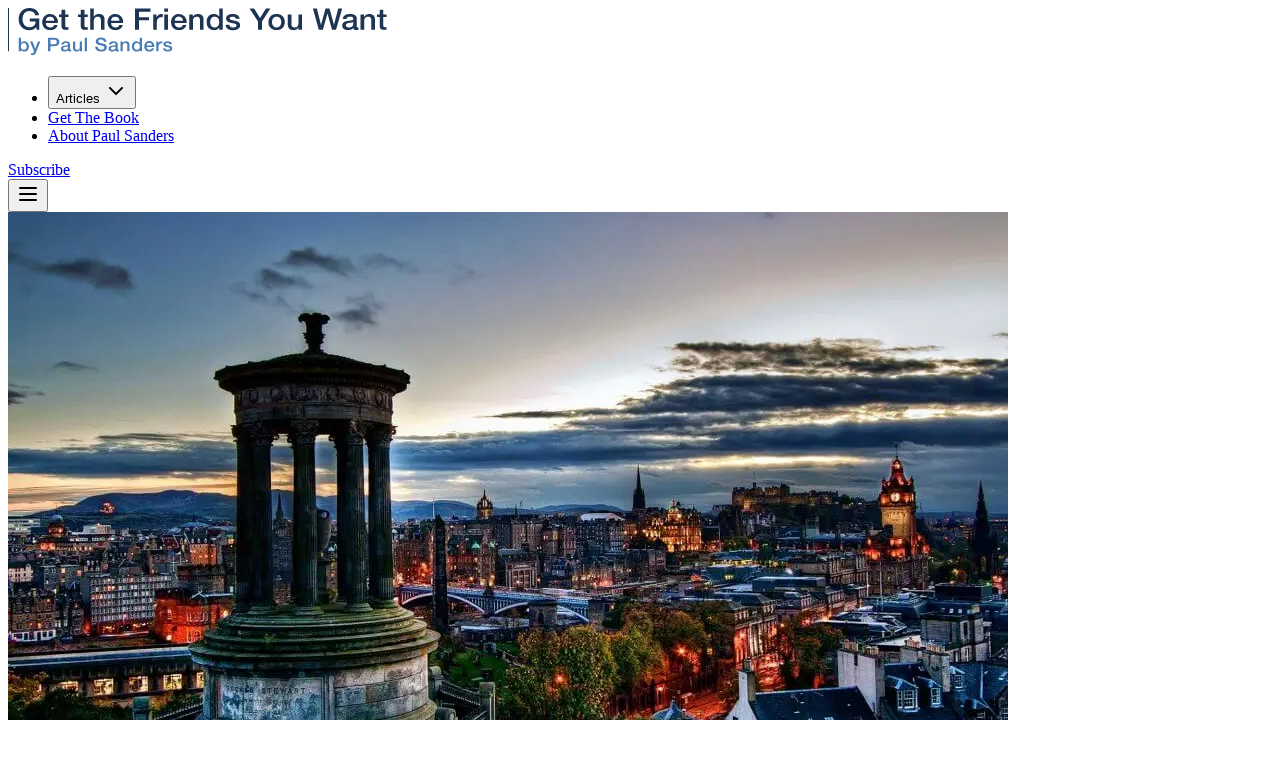

--- FILE ---
content_type: text/html; charset=utf-8
request_url: https://getthefriendsyouwant.com/how-to-meet-people-in-edinburgh-scotland/
body_size: 25258
content:
<!DOCTYPE html><html lang="en"><head><meta charSet="utf-8"/><meta name="viewport" content="width=device-width, initial-scale=1"/><link rel="preload" href="/_next/static/media/e4af272ccee01ff0-s.p.woff2" as="font" crossorigin="" type="font/woff2"/><link rel="preload" as="image" href="/logo-default.svg"/><link rel="preload" as="image" href="/logo-white.svg"/><link rel="preload" as="image" imageSrcSet="https://i0.wp.com/wp.getthefriendsyouwant.com/wp-content/uploads/2018/07/meet-people-in-edinburgh-scotland-and-make-friends.jpg?w=640&amp;quality=70&amp;strip=all&amp;filter=sharpen 640w, https://i0.wp.com/wp.getthefriendsyouwant.com/wp-content/uploads/2018/07/meet-people-in-edinburgh-scotland-and-make-friends.jpg?w=750&amp;quality=70&amp;strip=all&amp;filter=sharpen 750w, https://i0.wp.com/wp.getthefriendsyouwant.com/wp-content/uploads/2018/07/meet-people-in-edinburgh-scotland-and-make-friends.jpg?w=828&amp;quality=70&amp;strip=all&amp;filter=sharpen 828w, https://i0.wp.com/wp.getthefriendsyouwant.com/wp-content/uploads/2018/07/meet-people-in-edinburgh-scotland-and-make-friends.jpg?w=1080&amp;quality=70&amp;strip=all&amp;filter=sharpen 1080w, https://i0.wp.com/wp.getthefriendsyouwant.com/wp-content/uploads/2018/07/meet-people-in-edinburgh-scotland-and-make-friends.jpg?w=1200&amp;quality=70&amp;strip=all&amp;filter=sharpen 1200w, https://i0.wp.com/wp.getthefriendsyouwant.com/wp-content/uploads/2018/07/meet-people-in-edinburgh-scotland-and-make-friends.jpg?w=1920&amp;quality=70&amp;strip=all&amp;filter=sharpen 1920w, https://i0.wp.com/wp.getthefriendsyouwant.com/wp-content/uploads/2018/07/meet-people-in-edinburgh-scotland-and-make-friends.jpg?w=2048&amp;quality=70&amp;strip=all&amp;filter=sharpen 2048w, https://i0.wp.com/wp.getthefriendsyouwant.com/wp-content/uploads/2018/07/meet-people-in-edinburgh-scotland-and-make-friends.jpg?w=3840&amp;quality=70&amp;strip=all&amp;filter=sharpen 3840w" imageSizes="(max-width: 768px) 100vw, 1214px" fetchPriority="high"/><link rel="stylesheet" href="/_next/static/css/5d1c018d8698a1c2.css?dpl=dpl_BF52k4duxvvoxCrDFgmhbuWJEY28" data-precedence="next"/><link rel="stylesheet" href="/_next/static/css/827658ac991ae42e.css?dpl=dpl_BF52k4duxvvoxCrDFgmhbuWJEY28" data-precedence="next"/><link rel="preload" as="script" fetchPriority="low" href="/_next/static/chunks/webpack-61a5487e1b9e02fd.js?dpl=dpl_BF52k4duxvvoxCrDFgmhbuWJEY28"/><script src="/_next/static/chunks/9a9b7b35-22f942bacc81ed2c.js?dpl=dpl_BF52k4duxvvoxCrDFgmhbuWJEY28" async=""></script><script src="/_next/static/chunks/14eec1c1-2d11a8c6deb33d63.js?dpl=dpl_BF52k4duxvvoxCrDFgmhbuWJEY28" async=""></script><script src="/_next/static/chunks/4336-6b26132bc715ff1a.js?dpl=dpl_BF52k4duxvvoxCrDFgmhbuWJEY28" async=""></script><script src="/_next/static/chunks/main-app-df5c9743cc8cea02.js?dpl=dpl_BF52k4duxvvoxCrDFgmhbuWJEY28" async=""></script><script src="/_next/static/chunks/8557-7890a2d744ed1e24.js?dpl=dpl_BF52k4duxvvoxCrDFgmhbuWJEY28" async=""></script><script src="/_next/static/chunks/8567-0bee877e4d1c2dd0.js?dpl=dpl_BF52k4duxvvoxCrDFgmhbuWJEY28" async=""></script><script src="/_next/static/chunks/2214-fd709c5cda778099.js?dpl=dpl_BF52k4duxvvoxCrDFgmhbuWJEY28" async=""></script><script src="/_next/static/chunks/5987-c6bd15f543b9bc61.js?dpl=dpl_BF52k4duxvvoxCrDFgmhbuWJEY28" async=""></script><script src="/_next/static/chunks/7571-232c7b53c7d0bc0a.js?dpl=dpl_BF52k4duxvvoxCrDFgmhbuWJEY28" async=""></script><script src="/_next/static/chunks/app/layout-2f3db71b052d9e67.js?dpl=dpl_BF52k4duxvvoxCrDFgmhbuWJEY28" async=""></script><script src="/_next/static/chunks/8903-69114fdec7e23bde.js?dpl=dpl_BF52k4duxvvoxCrDFgmhbuWJEY28" async=""></script><script src="/_next/static/chunks/4912-46d4d7abeee2658b.js?dpl=dpl_BF52k4duxvvoxCrDFgmhbuWJEY28" async=""></script><script src="/_next/static/chunks/8966-82ece0aeca3fbf18.js?dpl=dpl_BF52k4duxvvoxCrDFgmhbuWJEY28" async=""></script><script src="/_next/static/chunks/6059-6bd3ec239be4e59c.js?dpl=dpl_BF52k4duxvvoxCrDFgmhbuWJEY28" async=""></script><script src="/_next/static/chunks/2035-0585247b44c79592.js?dpl=dpl_BF52k4duxvvoxCrDFgmhbuWJEY28" async=""></script><script src="/_next/static/chunks/app/(site)/%5Bslug%5D/page-c28bc6b0214b7019.js?dpl=dpl_BF52k4duxvvoxCrDFgmhbuWJEY28" async=""></script><script src="/_next/static/chunks/app/global-error-e79eb3ff04cdc484.js?dpl=dpl_BF52k4duxvvoxCrDFgmhbuWJEY28" async=""></script><script src="/_next/static/chunks/4808-40c174aa7ecb4b6e.js?dpl=dpl_BF52k4duxvvoxCrDFgmhbuWJEY28" async=""></script><script src="/_next/static/chunks/1040-7323eff5423f2dcc.js?dpl=dpl_BF52k4duxvvoxCrDFgmhbuWJEY28" async=""></script><script src="/_next/static/chunks/4223-1cd8e5d89bbde96a.js?dpl=dpl_BF52k4duxvvoxCrDFgmhbuWJEY28" async=""></script><script src="/_next/static/chunks/7871-884a4ef926e8246b.js?dpl=dpl_BF52k4duxvvoxCrDFgmhbuWJEY28" async=""></script><script src="/_next/static/chunks/9571-b0ba6a2f0e9b07b6.js?dpl=dpl_BF52k4duxvvoxCrDFgmhbuWJEY28" async=""></script><script src="/_next/static/chunks/8846-74b7b45139551f3e.js?dpl=dpl_BF52k4duxvvoxCrDFgmhbuWJEY28" async=""></script><script src="/_next/static/chunks/app/(site)/layout-1cbcf1385703af4f.js?dpl=dpl_BF52k4duxvvoxCrDFgmhbuWJEY28" async=""></script><link rel="preload" href="/tracking-bootstrap.js" as="script"/><link rel="preload" href="https://cbtb.clickbank.net/?vendor=scpaul" as="script"/><link rel="preload" href="https://www.googletagmanager.com/gtag/js?id=G-MQB56LNMF1" as="script"/><link rel="preconnect" href="https://i0.wp.com" crossorigin=""/><link rel="preconnect" href="https://i1.wp.com" crossorigin=""/><link rel="icon" href="https://i1.wp.com/wp.getthefriendsyouwant.com/wp-content/uploads/2020/06/cropped-favicon-32x32.png" sizes="32x32"/><link rel="icon" href="https://i1.wp.com/wp.getthefriendsyouwant.com/wp-content/uploads/2020/06/cropped-favicon-192x192.png" sizes="192x192"/><link rel="apple-touch-icon" href="https://i1.wp.com/wp.getthefriendsyouwant.com/wp-content/uploads/2020/06/cropped-favicon-180x180.png"/><meta name="msapplication-TileImage" content="https://i1.wp.com/wp.getthefriendsyouwant.com/wp-content/uploads/2020/06/cropped-favicon-270x270.png"/><meta name="next-size-adjust" content=""/><title>How To Meet People in Edinburgh, Scotland - Get The Friends You Want</title><meta name="description" content="Take the opportunity to meet people in Edinburgh, the stunning capital of Scotland to see all and more you can expect from a world-class city."/><meta name="author" content="Paul Sanders"/><meta name="robots" content="index, follow, max-video-preview:-1, max-image-preview:large, max-snippet:-1"/><meta name="article:publisher" content="https://facebook.com/GetTheFriendsYouWant"/><meta name="twitter:label2" content="Est. reading time"/><meta name="twitter:data2" content="6 minutes"/><meta name="twitter:label1" content="Written by"/><meta name="twitter:data1" content="Paul Sanders"/><link rel="canonical" href="https://getthefriendsyouwant.com/how-to-meet-people-in-edinburgh-scotland"/><meta property="og:title" content="How To Meet People in Edinburgh, Scotland - Get The Friends You Want"/><meta property="og:description" content="Take the opportunity to meet people in Edinburgh, the stunning capital of Scotland to see all and more you can expect from a world-class city."/><meta property="og:url" content="https://getthefriendsyouwant.com/how-to-meet-people-in-edinburgh-scotland"/><meta property="og:site_name" content="Get The Friends You Want"/><meta property="og:locale" content="en_US"/><meta property="og:image" content="https://i0.wp.com/wp.getthefriendsyouwant.com/wp-content/uploads/2018/07/meet-people-in-edinburgh-scotland-and-make-friends.jpg"/><meta property="og:image:width" content="1000"/><meta property="og:image:height" content="625"/><meta property="og:image:type" content="image/jpeg"/><meta property="og:image:alt" content="How To Meet People in Edinburgh, Scotland"/><meta property="og:type" content="article"/><meta property="article:published_time" content="2018-07-28T19:06:21+00:00"/><meta property="article:modified_time" content="2025-10-24T14:16:46+00:00"/><meta property="article:author" content="https://www.facebook.com/Paul.Sanders.GetTheFriendsYouWant/"/><meta name="twitter:card" content="summary_large_image"/><meta name="twitter:site" content="@PaulSandersSCP"/><meta name="twitter:creator" content="@PaulSandersSCP"/><meta name="twitter:title" content="How To Meet People in Edinburgh, Scotland - Get The Friends You Want"/><meta name="twitter:description" content="Take the opportunity to meet people in Edinburgh, the stunning capital of Scotland to see all and more you can expect from a world-class city."/><meta name="twitter:image" content="https://i0.wp.com/wp.getthefriendsyouwant.com/wp-content/uploads/2018/07/meet-people-in-edinburgh-scotland-and-make-friends.jpg"/><meta name="sentry-trace" content="edfaed64b00bb36adb13690dc0663356-137e40cfb30902e9-1"/><meta name="baggage" content="sentry-environment=Production,sentry-release=2ecde4da19e8855d63146faa1b3a99d38bcbce02,sentry-public_key=b91f9a73e0b0ca5340f5f706214b05ec,sentry-trace_id=edfaed64b00bb36adb13690dc0663356,sentry-org_id=4509253417566215,sentry-transaction=GET%20%2F%5Bslug%5D,sentry-sampled=true,sentry-sample_rand=0.350420029252684,sentry-sample_rate=1"/><script src="/_next/static/chunks/polyfills-42372ed130431b0a.js?dpl=dpl_BF52k4duxvvoxCrDFgmhbuWJEY28" noModule=""></script></head><body class="min-h-screen font-sans antialiased __variable_f367f3"><div hidden=""><!--$--><!--/$--></div><script>(self.__next_s=self.__next_s||[]).push(["/tracking-bootstrap.js",{}])</script><script>((a,b,c,d,e,f,g,h)=>{let i=document.documentElement,j=["light","dark"];function k(b){var c;(Array.isArray(a)?a:[a]).forEach(a=>{let c="class"===a,d=c&&f?e.map(a=>f[a]||a):e;c?(i.classList.remove(...d),i.classList.add(f&&f[b]?f[b]:b)):i.setAttribute(a,b)}),c=b,h&&j.includes(c)&&(i.style.colorScheme=c)}if(d)k(d);else try{let a=localStorage.getItem(b)||c,d=g&&"system"===a?window.matchMedia("(prefers-color-scheme: dark)").matches?"dark":"light":a;k(d)}catch(a){}})("class","theme","system",null,["light","dark"],null,true,true)</script><nav class="sticky z-50 top-0 bg-background border-b" aria-label="Main navigation"><div class="max-w-7xl mx-auto py-4 px-6 sm:px-8 flex justify-between items-center"><a class="hover:opacity-75 transition-all flex gap-4 items-center" title="Get The Friends You Want" aria-label="Get The Friends You Want Logo" href="/"><img alt="Get The Friends You Want" loading="eager" width="379" height="48" decoding="async" data-nimg="1" class="-mb-1 -ml-1 block dark:hidden w-[240px] h-auto" style="color:transparent" src="/logo-default.svg"/><img alt="Get The Friends You Want" loading="eager" width="379" height="48" decoding="async" data-nimg="1" class="-mb-1 -ml-1 hidden dark:block w-[240px] h-auto" style="color:transparent" src="/logo-white.svg"/></a><div class="flex items-center gap-4 hidden md:flex"><nav aria-label="Main" data-orientation="horizontal" dir="ltr" data-slot="navigation-menu" data-viewport="true" class="group/navigation-menu relative flex max-w-max flex-1 items-center justify-center"><div style="position:relative"><ul data-orientation="horizontal" data-slot="navigation-menu-list" class="group flex flex-1 list-none items-center justify-center gap-1 max-w-5xl mx-auto flex" itemType="https://schema.org/SiteNavigationElement" itemScope="" dir="ltr"><li data-slot="navigation-menu-item" class="relative"><button id="radix-_R_cpfb8tb_-trigger-radix-_R_bcpfb8tb_" data-state="closed" aria-expanded="false" aria-controls="radix-_R_cpfb8tb_-content-radix-_R_bcpfb8tb_" data-slot="navigation-menu-trigger" class="group inline-flex h-9 w-max items-center justify-center rounded-md bg-background px-4 py-2 text-sm font-medium hover:bg-accent hover:text-accent-foreground focus:bg-accent focus:text-accent-foreground disabled:pointer-events-none disabled:opacity-50 data-[state=open]:hover:bg-accent data-[state=open]:text-accent-foreground data-[state=open]:focus:bg-accent data-[state=open]:bg-accent/50 focus-visible:ring-ring/50 outline-none transition-[color,box-shadow] focus-visible:ring-[3px] focus-visible:outline-1 group cursor-pointer" data-radix-collection-item="">Articles<!-- --> <svg xmlns="http://www.w3.org/2000/svg" width="24" height="24" viewBox="0 0 24 24" fill="none" stroke="currentColor" stroke-width="2" stroke-linecap="round" stroke-linejoin="round" class="lucide lucide-chevron-down relative top-[1px] ml-1 size-3 transition duration-300 group-data-[state=open]:rotate-180" aria-hidden="true"><path d="m6 9 6 6 6-6"></path></svg></button></li><li data-slot="navigation-menu-item" class="relative"><a data-slot="navigation-menu-link" class="data-[active=true]:focus:bg-accent data-[active=true]:hover:bg-accent data-[active=true]:bg-accent/50 data-[active=true]:text-accent-foreground hover:bg-accent hover:text-accent-foreground focus:bg-accent focus:text-accent-foreground focus-visible:ring-ring/50 [&amp;_svg:not([class*=&#x27;text-&#x27;])]:text-muted-foreground flex flex-col gap-1 rounded-sm p-2 text-sm transition-all outline-none focus-visible:ring-[3px] focus-visible:outline-1 [&amp;_svg:not([class*=&#x27;size-&#x27;])]:size-4" data-radix-collection-item="" href="/sp">Get The Book</a></li><li data-slot="navigation-menu-item" class="relative"><a data-slot="navigation-menu-link" class="data-[active=true]:focus:bg-accent data-[active=true]:hover:bg-accent data-[active=true]:bg-accent/50 data-[active=true]:text-accent-foreground hover:bg-accent hover:text-accent-foreground focus:bg-accent focus:text-accent-foreground focus-visible:ring-ring/50 [&amp;_svg:not([class*=&#x27;text-&#x27;])]:text-muted-foreground flex flex-col gap-1 rounded-sm p-2 text-sm transition-all outline-none focus-visible:ring-[3px] focus-visible:outline-1 [&amp;_svg:not([class*=&#x27;size-&#x27;])]:size-4" data-radix-collection-item="" href="/paul-sanders">About Paul Sanders</a></li></ul></div><div class="absolute top-full left-0 isolate z-50 flex justify-center"></div></nav><a data-slot="button" class="inline-flex items-center justify-center gap-2 whitespace-nowrap rounded-md text-sm font-medium transition-all disabled:pointer-events-none disabled:opacity-50 [&amp;_svg]:pointer-events-none [&amp;_svg:not([class*=&#x27;size-&#x27;])]:size-4 shrink-0 [&amp;_svg]:shrink-0 outline-none focus-visible:border-ring focus-visible:ring-ring/50 focus-visible:ring-[3px] aria-invalid:ring-destructive/20 dark:aria-invalid:ring-destructive/40 aria-invalid:border-destructive bg-primary text-primary-foreground shadow-xs hover:bg-primary/90 h-9 px-4 py-2 has-[&gt;svg]:px-3" href="/#">Subscribe</a></div><div class="md:hidden"><button aria-label="Open menu" class="cursor-pointer md:hidden p-2" type="button" aria-haspopup="dialog" aria-expanded="false" aria-controls="radix-_R_6pfb8tb_" data-state="closed" data-slot="drawer-trigger"><svg xmlns="http://www.w3.org/2000/svg" width="24" height="24" viewBox="0 0 24 24" fill="none" stroke="currentColor" stroke-width="2" stroke-linecap="round" stroke-linejoin="round" class="lucide lucide-menu w-6 h-6"><line x1="4" x2="20" y1="12" y2="12"></line><line x1="4" x2="20" y1="6" y2="6"></line><line x1="4" x2="20" y1="18" y2="18"></line></svg></button></div></div></nav><script type="application/ld+json">{"@context":"https://schema.org","@graph":[{"@type":"Article","@id":"https://getthefriendsyouwant.com/how-to-meet-people-in-edinburgh-scotland/#article","isPartOf":{"@id":"https://getthefriendsyouwant.com/how-to-meet-people-in-edinburgh-scotland/"},"author":{"name":"Paul Sanders","@id":"https://getthefriendsyouwant.com/#/schema/person/ed9a23f5c963fdff63ea6cd45bfd1cf2"},"headline":"How To Meet People in Edinburgh, Scotland","datePublished":"2018-07-28T19:06:21+00:00","dateModified":"2025-10-24T14:16:46+00:00","mainEntityOfPage":{"@id":"https://getthefriendsyouwant.com/how-to-meet-people-in-edinburgh-scotland/"},"wordCount":891,"publisher":{"@id":"https://getthefriendsyouwant.com/#organization"},"image":{"@id":"https://getthefriendsyouwant.com/how-to-meet-people-in-edinburgh-scotland/#primaryimage"},"thumbnailUrl":"https://i0.wp.com/wp.getthefriendsyouwant.com/wp-content/uploads/2018/07/meet-people-in-edinburgh-scotland-and-make-friends.jpg","articleSection":["Meet People In Your Area"],"inLanguage":"en-US"},{"@type":"WebPage","@id":"https://getthefriendsyouwant.com/how-to-meet-people-in-edinburgh-scotland/","url":"https://getthefriendsyouwant.com/how-to-meet-people-in-edinburgh-scotland/","name":"How To Meet People in Edinburgh, Scotland - Get The Friends You Want","isPartOf":{"@id":"https://getthefriendsyouwant.com/#website"},"primaryImageOfPage":{"@id":"https://getthefriendsyouwant.com/how-to-meet-people-in-edinburgh-scotland/#primaryimage"},"image":{"@id":"https://getthefriendsyouwant.com/how-to-meet-people-in-edinburgh-scotland/#primaryimage"},"thumbnailUrl":"https://i0.wp.com/wp.getthefriendsyouwant.com/wp-content/uploads/2018/07/meet-people-in-edinburgh-scotland-and-make-friends.jpg","datePublished":"2018-07-28T19:06:21+00:00","dateModified":"2025-10-24T14:16:46+00:00","description":"Take the opportunity to meet people in Edinburgh, the stunning capital of Scotland to see all and more you can expect from a world-class city.","breadcrumb":{"@id":"https://getthefriendsyouwant.com/how-to-meet-people-in-edinburgh-scotland/#breadcrumb"},"inLanguage":"en-US","potentialAction":[{"@type":"ReadAction","target":["https://getthefriendsyouwant.com/how-to-meet-people-in-edinburgh-scotland/"]}]},{"@type":"ImageObject","inLanguage":"en-US","@id":"https://getthefriendsyouwant.com/how-to-meet-people-in-edinburgh-scotland/#primaryimage","url":"https://i0.wp.com/wp.getthefriendsyouwant.com/wp-content/uploads/2018/07/meet-people-in-edinburgh-scotland-and-make-friends.jpg","contentUrl":"https://i0.wp.com/wp.getthefriendsyouwant.com/wp-content/uploads/2018/07/meet-people-in-edinburgh-scotland-and-make-friends.jpg","width":1000,"height":625,"caption":"Meet People In Edinburgh Scotland And Make Friends"},{"@type":"BreadcrumbList","@id":"https://getthefriendsyouwant.com/how-to-meet-people-in-edinburgh-scotland/#breadcrumb","itemListElement":[{"@type":"ListItem","position":1,"name":"Home","item":"https://getthefriendsyouwant.com/"},{"@type":"ListItem","position":2,"name":"How To Meet People in Edinburgh, Scotland"}]},{"@type":"WebSite","@id":"https://getthefriendsyouwant.com/#website","url":"https://getthefriendsyouwant.com/","name":"Get The Friends You Want","description":"Make friends, learn social skills and conversation, overcome shyness and loneliness","publisher":{"@id":"https://getthefriendsyouwant.com/#organization"},"potentialAction":[{"@type":"SearchAction","target":{"@type":"EntryPoint","urlTemplate":"https://getthefriendsyouwant.com/?s={search_term_string}"},"query-input":{"@type":"PropertyValueSpecification","valueRequired":true,"valueName":"search_term_string"}}],"inLanguage":"en-US"},{"@type":"Organization","@id":"https://getthefriendsyouwant.com/#organization","name":"Get The Friends You Want","url":"https://getthefriendsyouwant.com/","logo":{"@type":"ImageObject","inLanguage":"en-US","@id":"https://getthefriendsyouwant.com/#/schema/logo/image/","url":"https://i0.wp.com/wp.getthefriendsyouwant.com/wp-content/uploads/2020/05/logo-1.png","contentUrl":"https://i0.wp.com/wp.getthefriendsyouwant.com/wp-content/uploads/2020/05/logo-1.png","width":481,"height":83,"caption":"Get The Friends You Want"},"image":{"@id":"https://getthefriendsyouwant.com/#/schema/logo/image/"},"sameAs":["https://facebook.com/GetTheFriendsYouWant","https://x.com/PaulSandersSCP","https://www.instagram.com/paulsanders2/","https://www.linkedin.com/in/paul-sanders-b1534a86/","https://www.pinterest.com/gtfyw/","https://www.youtube.com/channel/UCypUvGJouKRyaX4JQPkp_kw"]},{"@type":"Person","@id":"https://getthefriendsyouwant.com/#/schema/person/ed9a23f5c963fdff63ea6cd45bfd1cf2","name":"Paul Sanders","description":"Paul Sanders is an author, coach, and founder of GetTheFriendsYouWant.com. He's been writing and coaching on loneliness, shyness, social skills, conversation, friendship, and social life since 2011. He helped thousands of people change their social lives.","sameAs":["https://getthefriendsyouwant.com/","https://www.facebook.com/Paul.Sanders.GetTheFriendsYouWant/","https://www.instagram.com/paulsanders2/","https://www.linkedin.com/in/paul-sanders-b1534a86/","https://x.com/PaulSandersSCP"],"url":"https://getthefriendsyouwant.com/author/admin/"}]}</script><section class="py-8 md:py-12 !pt-0"><div class="mx-auto p-6 sm:p-8 max-w-7xl"><div class="relative rounded-lg overflow-hidden border"><div class="relative aspect-[16/16] md:aspect-[16/6]"><div class="absolute inset-0"><img alt="How To Meet People in Edinburgh, Scotland" fetchPriority="high" loading="eager" width="1000" height="625" decoding="async" data-nimg="1" class="w-full h-full object-cover" style="color:transparent;background-size:cover;background-position:50% 50%;background-repeat:no-repeat;background-image:url(&quot;data:image/svg+xml;charset=utf-8,%3Csvg xmlns=&#x27;http://www.w3.org/2000/svg&#x27; viewBox=&#x27;0 0 1000 625&#x27;%3E%3Cfilter id=&#x27;b&#x27; color-interpolation-filters=&#x27;sRGB&#x27;%3E%3CfeGaussianBlur stdDeviation=&#x27;20&#x27;/%3E%3CfeColorMatrix values=&#x27;1 0 0 0 0 0 1 0 0 0 0 0 1 0 0 0 0 0 100 -1&#x27; result=&#x27;s&#x27;/%3E%3CfeFlood x=&#x27;0&#x27; y=&#x27;0&#x27; width=&#x27;100%25&#x27; height=&#x27;100%25&#x27;/%3E%3CfeComposite operator=&#x27;out&#x27; in=&#x27;s&#x27;/%3E%3CfeComposite in2=&#x27;SourceGraphic&#x27;/%3E%3CfeGaussianBlur stdDeviation=&#x27;20&#x27;/%3E%3C/filter%3E%3Cimage width=&#x27;100%25&#x27; height=&#x27;100%25&#x27; x=&#x27;0&#x27; y=&#x27;0&#x27; preserveAspectRatio=&#x27;none&#x27; style=&#x27;filter: url(%23b);&#x27; href=&#x27;https://i0.wp.com/wp.getthefriendsyouwant.com/wp-content/uploads/2018/07/meet-people-in-edinburgh-scotland-and-make-friends.jpg?w=20&amp;quality=10&amp;filter=blurgaussian&#x27;/%3E%3C/svg%3E&quot;)" sizes="(max-width: 768px) 100vw, 1214px" srcSet="https://i0.wp.com/wp.getthefriendsyouwant.com/wp-content/uploads/2018/07/meet-people-in-edinburgh-scotland-and-make-friends.jpg?w=640&amp;quality=70&amp;strip=all&amp;filter=sharpen 640w, https://i0.wp.com/wp.getthefriendsyouwant.com/wp-content/uploads/2018/07/meet-people-in-edinburgh-scotland-and-make-friends.jpg?w=750&amp;quality=70&amp;strip=all&amp;filter=sharpen 750w, https://i0.wp.com/wp.getthefriendsyouwant.com/wp-content/uploads/2018/07/meet-people-in-edinburgh-scotland-and-make-friends.jpg?w=828&amp;quality=70&amp;strip=all&amp;filter=sharpen 828w, https://i0.wp.com/wp.getthefriendsyouwant.com/wp-content/uploads/2018/07/meet-people-in-edinburgh-scotland-and-make-friends.jpg?w=1080&amp;quality=70&amp;strip=all&amp;filter=sharpen 1080w, https://i0.wp.com/wp.getthefriendsyouwant.com/wp-content/uploads/2018/07/meet-people-in-edinburgh-scotland-and-make-friends.jpg?w=1200&amp;quality=70&amp;strip=all&amp;filter=sharpen 1200w, https://i0.wp.com/wp.getthefriendsyouwant.com/wp-content/uploads/2018/07/meet-people-in-edinburgh-scotland-and-make-friends.jpg?w=1920&amp;quality=70&amp;strip=all&amp;filter=sharpen 1920w, https://i0.wp.com/wp.getthefriendsyouwant.com/wp-content/uploads/2018/07/meet-people-in-edinburgh-scotland-and-make-friends.jpg?w=2048&amp;quality=70&amp;strip=all&amp;filter=sharpen 2048w, https://i0.wp.com/wp.getthefriendsyouwant.com/wp-content/uploads/2018/07/meet-people-in-edinburgh-scotland-and-make-friends.jpg?w=3840&amp;quality=70&amp;strip=all&amp;filter=sharpen 3840w" src="https://i0.wp.com/wp.getthefriendsyouwant.com/wp-content/uploads/2018/07/meet-people-in-edinburgh-scotland-and-make-friends.jpg?w=3840&amp;quality=70&amp;strip=all&amp;filter=sharpen"/></div><div class="absolute bottom-3 left-3 right-3 md:left-6 md:bottom-6 md:max-w-3xl"><div class="backdrop-blur-md bg-background/70 md:bg-background/60 border rounded-lg p-3 md:p-6 shadow-lg md:shadow-md"><div class="font-sans antialiased break-words [&amp;_h1]:text-4xl [&amp;_h1]:font-medium [&amp;_h1]:tracking-tight [&amp;_h2]:text-3xl [&amp;_h2]:font-medium [&amp;_h2]:tracking-tight [&amp;_h3]:text-2xl [&amp;_h3]:font-medium [&amp;_h3]:tracking-tight [&amp;_h4]:text-xl [&amp;_h4]:font-medium [&amp;_h4]:tracking-tight [&amp;_h5]:text-lg [&amp;_h5]:font-medium [&amp;_h5]:tracking-tight [&amp;_h6]:text-base [&amp;_h6]:font-medium [&amp;_h6]:tracking-tight [&amp;_p]:text-base [&amp;_p]:leading-7 [&amp;_p]:mb-4 [&amp;_strong]:font-semibold [&amp;_em]:italic [&amp;_del]:line-through [&amp;_small]:text-sm [&amp;_small]:font-medium [&amp;_small]:leading-none [&amp;_sub]:text-sm [&amp;_sup]:text-sm [&amp;_a:not([data-slot=&#x27;button&#x27;])]:underline [&amp;_a:not([data-slot=&#x27;button&#x27;])]:underline-offset-4 [&amp;_a:not([data-slot=&#x27;button&#x27;])]:decoration-primary/50 [&amp;_a:not([data-slot=&#x27;button&#x27;])]:transition-colors [&amp;_a:not([data-slot=&#x27;button&#x27;]):hover]:decoration-primary [&amp;_a:not([data-slot=&#x27;button&#x27;]):hover]:text-primary [&amp;_ul]:pl-0 [&amp;_ul]:list-none [&amp;_ul]:space-y-3 [&amp;_ul_li]:relative [&amp;_ul_li]:pl-6 [&amp;_ul_li]:before:absolute [&amp;_ul_li]:before:left-1 [&amp;_ul_li]:before:top-[0.6875em] [&amp;_ul_li]:before:h-1.5 [&amp;_ul_li]:before:w-1.5 [&amp;_ul_li]:before:rounded-full [&amp;_ul_li]:before:bg-foreground/80 [&amp;_ol]:list-decimal [&amp;_ol]:pl-6 [&amp;_ol]:space-y-3 [&amp;_ol_ol]:list-[lower-alpha] [&amp;_ol_ol]:pl-6 [&amp;_ol_ol_ol]:list-[lower-roman] [&amp;_ol_ol_ol]:pl-6 [&amp;_li]:pl-2 [&amp;_ol&gt;li]:marker:text-foreground/80 [&amp;_li_ul]:mt-2 [&amp;_li_ol]:mt-2 [&amp;_li_ul]:mb-0 [&amp;_li_ol]:mb-0 [&amp;_ul_ul_li]:before:bg-foreground/60 [&amp;_ul_ul_ul_li]:before:bg-foreground/40 [&amp;_li]:has([type=checkbox]):pl-8 [&amp;_li]:has([type=checkbox]):list-none [&amp;_li_input[type=checkbox]]:absolute [&amp;_li_input[type=checkbox]]:left-0 [&amp;_li_input[type=checkbox]]:top-1 [&amp;_li_input[type=checkbox]]:mt-0.5 [&amp;_ol_ul]:pl-6 [&amp;_ul_ol]:pl-6 [&amp;_code]:relative [&amp;_code]:rounded [&amp;_code]:bg-muted/50 [&amp;_code]:px-[0.3rem] [&amp;_code]:py-[0.2rem] [&amp;_code]:font-mono [&amp;_code]:text-sm [&amp;_code]:font-medium [&amp;_pre]:overflow-x-auto [&amp;_pre]:rounded-lg [&amp;_pre]:border [&amp;_pre]:bg-muted/50 [&amp;_pre]:p-4 [&amp;_pre]:my-4 [&amp;_pre_code]:bg-transparent [&amp;_pre_code]:p-0 [&amp;_pre_code]:text-sm [&amp;_pre_code]:block [&amp;_pre_code]:w-full [&amp;_table]:my-4 [&amp;_table]:block [&amp;_table]:w-max [&amp;_table]:max-w-full [&amp;_table]:overflow-x-auto [&amp;_table]:rounded-lg [&amp;_table]:border md:[&amp;_table]:table md:[&amp;_table]:w-full md:[&amp;_table]:overflow-visible [&amp;_thead]:bg-muted/50 [&amp;_tr]:border-b [&amp;_tr]:last:border-0 [&amp;_th]:border-r [&amp;_th]:px-4 [&amp;_th]:py-2 [&amp;_th]:text-left [&amp;_th]:font-semibold [&amp;_th]:last:border-0 [&amp;_td]:border-r [&amp;_td]:px-4 [&amp;_td]:py-2 [&amp;_td]:last:border-0 [&amp;_img]:rounded-lg [&amp;_img]:border [&amp;_img]:my-4 [&amp;_img]:max-w-full [&amp;_img]:h-auto [&amp;_video]:rounded-lg [&amp;_video]:border [&amp;_video]:my-4 [&amp;_figure]:my-4 [&amp;_figure_img]:my-0 [&amp;_figure_figcaption]:text-sm [&amp;_figure_figcaption]:mt-2 [&amp;_figure_figcaption]:text-muted-foreground [&amp;_blockquote]:border-l-4 [&amp;_blockquote]:border-primary/20 [&amp;_blockquote]:pl-4 [&amp;_blockquote]:py-1 [&amp;_blockquote]:my-4 [&amp;_blockquote]:text-muted-foreground [&amp;_blockquote_blockquote]:mt-4 [&amp;_hr]:my-8 [&amp;_hr]:border-t-2 [&amp;_hr]:border-muted [&amp;_abbr]:cursor-help [&amp;_abbr]:underline [&amp;_abbr]:underline-dotted [&amp;_abbr]:underline-offset-4 [&amp;_details]:rounded-lg [&amp;_details]:border [&amp;_details]:px-4 [&amp;_details]:py-2 [&amp;_details]:my-4 [&amp;_summary]:cursor-pointer [&amp;_summary]:font-semibold [&amp;_kbd]:rounded-md [&amp;_kbd]:border [&amp;_kbd]:bg-muted/50 [&amp;_kbd]:px-1.5 [&amp;_kbd]:py-0.5 [&amp;_kbd]:text-sm [&amp;_kbd]:font-mono [&amp;_mark]:bg-primary/10 [&amp;_mark]:px-1 [&amp;_::selection]:bg-primary/10 [&amp;_.footnotes]:mt-8 [&amp;_.footnotes]:pt-4 [&amp;_.footnotes]:border-t [&amp;_.footnotes_ol]:list-decimal [&amp;_.footnotes_ol]:ml-6 [&amp;_.footnote-ref]:text-xs [&amp;_.footnote-ref]:align-super [&amp;_.footnote-ref]:ml-0.5 [&amp;_.footnote-backref]:no-underline hover:[&amp;_.footnote-backref]:underline [&amp;&gt;*+*]:mt-6 ![&amp;_h1]:mb-2 md:![&amp;_h1]:mb-3 ![&amp;_h1]:text-3xl md:![&amp;_h1]:text-5xl ![&amp;_a]:no-underline"><h1 class="m-0 text-balance"><span>How To Meet People in Edinburgh, Scotland</span></h1><div class="flex flex-wrap items-center gap-2 md:gap-3 text-xs md:text-sm opacity-90"><span class="inline-flex items-center gap-1"><svg xmlns="http://www.w3.org/2000/svg" width="24" height="24" viewBox="0 0 24 24" fill="none" stroke="currentColor" stroke-width="2" stroke-linecap="round" stroke-linejoin="round" class="lucide lucide-calendar h-4 w-4" aria-hidden="true"><path d="M8 2v4"></path><path d="M16 2v4"></path><rect width="18" height="18" x="3" y="4" rx="2"></rect><path d="M3 10h18"></path></svg>October 24th, 2025</span><span class="inline-flex items-center gap-1 opacity-80"><svg xmlns="http://www.w3.org/2000/svg" width="24" height="24" viewBox="0 0 24 24" fill="none" stroke="currentColor" stroke-width="2" stroke-linecap="round" stroke-linejoin="round" class="lucide lucide-user h-4 w-4" aria-hidden="true"><path d="M19 21v-2a4 4 0 0 0-4-4H9a4 4 0 0 0-4 4v2"></path><circle cx="12" cy="7" r="4"></circle></svg><a class="hover:underline !decoration-foreground hover:!decoration-primary underline-offset-4 decoration-dotted" href="/author/admin">Paul Sanders</a></span><span class="inline-flex items-center gap-1"><svg xmlns="http://www.w3.org/2000/svg" width="24" height="24" viewBox="0 0 24 24" fill="none" stroke="currentColor" stroke-width="2" stroke-linecap="round" stroke-linejoin="round" class="lucide lucide-clock h-4 w-4" aria-hidden="true"><circle cx="12" cy="12" r="10"></circle><polyline points="12 6 12 12 16 14"></polyline></svg>6 min read</span><a class="inline-flex items-center justify-center rounded-md border px-2 py-0.5 text-xs font-medium w-fit whitespace-nowrap shrink-0 [&amp;&gt;svg]:size-3 gap-1 [&amp;&gt;svg]:pointer-events-none focus-visible:border-ring focus-visible:ring-ring/50 focus-visible:ring-[3px] aria-invalid:ring-destructive/20 dark:aria-invalid:ring-destructive/40 aria-invalid:border-destructive transition-[color,box-shadow] overflow-hidden text-foreground [a&amp;]:hover:bg-accent [a&amp;]:hover:text-accent-foreground !no-underline backdrop-blur bg-background/60 text-xs md:text-sm" href="/category/meet-people-in-your-area"><span>Meet People In Your Area</span></a></div></div></div></div></div></div></div><div class="mx-auto p-6 sm:p-8 max-w-7xl not-prose flex flex-col lg:flex-row gap-8"><div class="space-y-8 lg:flex-2"><article class="font-sans antialiased break-words [&amp;_h1]:text-4xl [&amp;_h1]:font-medium [&amp;_h1]:tracking-tight [&amp;_h2]:text-3xl [&amp;_h2]:font-medium [&amp;_h2]:tracking-tight [&amp;_h3]:text-2xl [&amp;_h3]:font-medium [&amp;_h3]:tracking-tight [&amp;_h4]:text-xl [&amp;_h4]:font-medium [&amp;_h4]:tracking-tight [&amp;_h5]:text-lg [&amp;_h5]:font-medium [&amp;_h5]:tracking-tight [&amp;_h6]:text-base [&amp;_h6]:font-medium [&amp;_h6]:tracking-tight [&amp;_p]:text-base [&amp;_p]:leading-7 [&amp;_p]:mb-4 [&amp;_strong]:font-semibold [&amp;_em]:italic [&amp;_del]:line-through [&amp;_small]:text-sm [&amp;_small]:font-medium [&amp;_small]:leading-none [&amp;_sub]:text-sm [&amp;_sup]:text-sm [&amp;_a:not([data-slot=&#x27;button&#x27;])]:underline [&amp;_a:not([data-slot=&#x27;button&#x27;])]:underline-offset-4 [&amp;_a:not([data-slot=&#x27;button&#x27;])]:decoration-primary/50 [&amp;_a:not([data-slot=&#x27;button&#x27;])]:transition-colors [&amp;_a:not([data-slot=&#x27;button&#x27;]):hover]:decoration-primary [&amp;_a:not([data-slot=&#x27;button&#x27;]):hover]:text-primary [&amp;_ul]:pl-0 [&amp;_ul]:list-none [&amp;_ul]:space-y-3 [&amp;_ul_li]:relative [&amp;_ul_li]:pl-6 [&amp;_ul_li]:before:absolute [&amp;_ul_li]:before:left-1 [&amp;_ul_li]:before:top-[0.6875em] [&amp;_ul_li]:before:h-1.5 [&amp;_ul_li]:before:w-1.5 [&amp;_ul_li]:before:rounded-full [&amp;_ul_li]:before:bg-foreground/80 [&amp;_ol]:list-decimal [&amp;_ol]:pl-6 [&amp;_ol]:space-y-3 [&amp;_ol_ol]:list-[lower-alpha] [&amp;_ol_ol]:pl-6 [&amp;_ol_ol_ol]:list-[lower-roman] [&amp;_ol_ol_ol]:pl-6 [&amp;_li]:pl-2 [&amp;_ol&gt;li]:marker:text-foreground/80 [&amp;_li_ul]:mt-2 [&amp;_li_ol]:mt-2 [&amp;_li_ul]:mb-0 [&amp;_li_ol]:mb-0 [&amp;_ul_ul_li]:before:bg-foreground/60 [&amp;_ul_ul_ul_li]:before:bg-foreground/40 [&amp;_li]:has([type=checkbox]):pl-8 [&amp;_li]:has([type=checkbox]):list-none [&amp;_li_input[type=checkbox]]:absolute [&amp;_li_input[type=checkbox]]:left-0 [&amp;_li_input[type=checkbox]]:top-1 [&amp;_li_input[type=checkbox]]:mt-0.5 [&amp;_ol_ul]:pl-6 [&amp;_ul_ol]:pl-6 [&amp;_code]:relative [&amp;_code]:rounded [&amp;_code]:bg-muted/50 [&amp;_code]:px-[0.3rem] [&amp;_code]:py-[0.2rem] [&amp;_code]:font-mono [&amp;_code]:text-sm [&amp;_code]:font-medium [&amp;_pre]:overflow-x-auto [&amp;_pre]:rounded-lg [&amp;_pre]:border [&amp;_pre]:bg-muted/50 [&amp;_pre]:p-4 [&amp;_pre]:my-4 [&amp;_pre_code]:bg-transparent [&amp;_pre_code]:p-0 [&amp;_pre_code]:text-sm [&amp;_pre_code]:block [&amp;_pre_code]:w-full [&amp;_table]:my-4 [&amp;_table]:block [&amp;_table]:w-max [&amp;_table]:max-w-full [&amp;_table]:overflow-x-auto [&amp;_table]:rounded-lg [&amp;_table]:border md:[&amp;_table]:table md:[&amp;_table]:w-full md:[&amp;_table]:overflow-visible [&amp;_thead]:bg-muted/50 [&amp;_tr]:border-b [&amp;_tr]:last:border-0 [&amp;_th]:border-r [&amp;_th]:px-4 [&amp;_th]:py-2 [&amp;_th]:text-left [&amp;_th]:font-semibold [&amp;_th]:last:border-0 [&amp;_td]:border-r [&amp;_td]:px-4 [&amp;_td]:py-2 [&amp;_td]:last:border-0 [&amp;_img]:rounded-lg [&amp;_img]:border [&amp;_img]:my-4 [&amp;_img]:max-w-full [&amp;_img]:h-auto [&amp;_video]:rounded-lg [&amp;_video]:border [&amp;_video]:my-4 [&amp;_figure]:my-4 [&amp;_figure_img]:my-0 [&amp;_figure_figcaption]:text-sm [&amp;_figure_figcaption]:mt-2 [&amp;_figure_figcaption]:text-muted-foreground [&amp;_blockquote]:border-l-4 [&amp;_blockquote]:border-primary/20 [&amp;_blockquote]:pl-4 [&amp;_blockquote]:py-1 [&amp;_blockquote]:my-4 [&amp;_blockquote]:text-muted-foreground [&amp;_blockquote_blockquote]:mt-4 [&amp;_hr]:my-8 [&amp;_hr]:border-t-2 [&amp;_hr]:border-muted [&amp;_abbr]:cursor-help [&amp;_abbr]:underline [&amp;_abbr]:underline-dotted [&amp;_abbr]:underline-offset-4 [&amp;_details]:rounded-lg [&amp;_details]:border [&amp;_details]:px-4 [&amp;_details]:py-2 [&amp;_details]:my-4 [&amp;_summary]:cursor-pointer [&amp;_summary]:font-semibold [&amp;_kbd]:rounded-md [&amp;_kbd]:border [&amp;_kbd]:bg-muted/50 [&amp;_kbd]:px-1.5 [&amp;_kbd]:py-0.5 [&amp;_kbd]:text-sm [&amp;_kbd]:font-mono [&amp;_mark]:bg-primary/10 [&amp;_mark]:px-1 [&amp;_::selection]:bg-primary/10 [&amp;_.footnotes]:mt-8 [&amp;_.footnotes]:pt-4 [&amp;_.footnotes]:border-t [&amp;_.footnotes_ol]:list-decimal [&amp;_.footnotes_ol]:ml-6 [&amp;_.footnote-ref]:text-xs [&amp;_.footnote-ref]:align-super [&amp;_.footnote-ref]:ml-0.5 [&amp;_.footnote-backref]:no-underline hover:[&amp;_.footnote-backref]:underline [&amp;_h1]:mt-8 [&amp;_h1]:mb-4 [&amp;_h2]:mt-8 [&amp;_h2]:mb-4 [&amp;_h3]:mt-6 [&amp;_h3]:mb-3 [&amp;_h4]:mt-6 [&amp;_h4]:mb-3 [&amp;_h5]:mt-4 [&amp;_h5]:mb-2 [&amp;_h6]:mt-4 [&amp;_h6]:mb-2 [&amp;&gt;*+*]:mt-6 max-w-none space-y-6"><div>
<p>Take the opportunity to meet people in Edinburgh, the stunning capital of Scotland to see all and more you can expect from a world-class city. Let us explore the options to meet people in Edinburgh and make new friends in the city.</p>



<p>It has been home to some of the greatest luminaries in the Arts &amp; Sciences. The city is filled with a variety of cultural and entertainment gems. Plus, there are also excellent shopping and food options all around.</p>



<p>The possibilities of meeting locals are numerous if you make it a point to be active on the social scene. You could begin by meeting like-minded people among the many meetup groups in and around Edinburgh.</p>



</div><span data-mpi-sei-marker="true" hidden=""></span><div><h2>Here is Where &amp; How to Meet People in Edinburgh</h2>



<h3>1. The top meetup groups in the area include</h3>



<ul>
<li><a href="https://www.meetup.com/Gentle-Jaunts/?utm_source=getthefriendsyouwant.com" target="_blank" rel="noopener nofollow">Gentle Jaunts</a></li>



<li><a href="https://www.meetup.com/Edinburgh-International-English/?utm_source=getthefriendsyouwant.com" target="_blank" rel="noopener nofollow">Edinburgh International English</a></li>



<li><a href="https://www.meetup.com/Edinburgh-Walks-and-Random-Events/?utm_source=getthefriendsyouwant.com" target="_blank" rel="noopener nofollow">Edinburgh Walks &amp; Random Events</a></li>
</ul>



<p>Find similar communities at <a href="https://www.meetup.com/cities/gb/u8/edinburgh/?utm_source=getthefriendsyouwant.com" target="_blank" rel="noopener nofollow">https://www.meetup.com/cities/gb/u8/edinburgh/</a></p>


<div class="lazyblock-social-groups-in-1l6w4M"><h3>Social Groups &#038; Clubs You Can Join:</h3><ul><li><b><a target="_blank" rel="nofollow noopener" href="https://www.newclub.co.uk/?utm_source=getthefriendsyouwant.com">The New Club</a></b>: As Scotland&#8217;s oldest offical private member&#8217;s club, the New Club is experienced in making its members feel relaxed and welcomed. Enjoy fine dining and other luxurious amenities as you socialize with other members.</li><li><b><a target="_blank" rel="nofollow noopener" href="https://royalscotsclub.com/?utm_source=getthefriendsyouwant.com">Royal Scots Club</a></b>: Perfectly combining tradition and modern luxuries, this club provides experiences like no other. It&#8217;s an incredible place to socialize with remarkable people.</li><li><b><a target="_blank" rel="nofollow noopener" href="https://www.internations.org/edinburgh-expats?utm_source=getthefriendsyouwant.com">Internations Edinburgh</a></b>: Brings together the local and expat community in Edinburgh to share, learn, and grow together, enriching the local cultural tapestry.</li><li><b><a target="_blank" href="https://www.facebook.com/EdinburghRoundTable?utm_source=getthefriendsyouwant.com" rel="noopener">Round Table Edinburgh</a></b>: Offers men between 18 and 40 in Edinburgh a chance to join an organization that combines fun, service, and networking in a supportive environment.</li><li><b><a target="_blank" rel="nofollow noopener" href="https://www.41club.org/pages/region2?utm_source=getthefriendsyouwant.com">41 Club Edinburgh</a></b>: A social club in Edinburgh for men over 41, primarily those who have graduated from Round Table, offering a space to continue friendships, community service, and active social engagement.</li><li><b><a target="_blank" rel="nofollow noopener" href="https://www.rotary-ribi.org/clubs/homepage.php?ClubID=80&utm_source=getthefriendsyouwant.com">Rotary Club of Edinburgh</a></b>: This social club in Edinburgh is for influential community members to engage in meaningful service, exchange ideas, and contribute to the betterment of society.</li><li><b><a target="_blank" href="https://www.facebook.com/p/City-of-Edinburgh-Lions-Club-100064857243711/?utm_source=getthefriendsyouwant.com" rel="noopener">Lions Club Edinburgh</a></b>: A prominent social group in Edinburgh known for its commitment to social welfare, providing a space for members to contribute positively to society through various service initiatives.</li><li><b><a target="_blank" rel="nofollow noopener" href="https://www.elks.org/enf/news.cfm?StoryID=77423&utm_source=getthefriendsyouwant.com">Edinburgh Elks Lodge</a></b>: Offers families in Edinburgh a place to engage in community service and enjoy social events, emphasizing moral and patriotic principles.</li><li><b><a target="_blank" rel="nofollow noopener" href="https://bniscotlandse.com/scotland-south-&?utm_source=getthefriendsyouwant.com#038;-east-in-the-city-bni-(edinburgh)/en-GB/index">BNI Edinburgh</a></b>: In Edinburgh, joining BNI means becoming part of a diverse business community, dedicated to the principle of &#8216;Givers Gain,&#8217; where members actively support and refer each other.</li></ul></div>


<h3>2. Meet people in Edinburgh as part of the research community</h3>



<figure><img loading="lazy" decoding="async" width="1000" height="668" src="https://i0.wp.com/wp.getthefriendsyouwant.com/wp-content/uploads/2018/07/Meet-people-in-Edinburgh-as-part-of-the-research-community.jpg" alt="Meet People In Edinburgh As Part Of The Research Community" class="wp-image-8075" srcset="https://i0.wp.com/wp.getthefriendsyouwant.com/wp-content/uploads/2018/07/Meet-people-in-Edinburgh-as-part-of-the-research-community.jpg 1000w, https://i0.wp.com/wp.getthefriendsyouwant.com/wp-content/uploads/2018/07/Meet-people-in-Edinburgh-as-part-of-the-research-community-300x200.jpg 300w, https://i0.wp.com/wp.getthefriendsyouwant.com/wp-content/uploads/2018/07/Meet-people-in-Edinburgh-as-part-of-the-research-community-768x513.jpg 768w" sizes="auto, (max-width: 1000px) 100vw, 1000px" /></figure>



<p>Edinburgh has a very active academic-oriented community and if you are in the field of social research, joining a social research community will be helpful. Connect with a community of social researchers at the <a href="https://www.crfr.ac.uk/?utm_source=getthefriendsyouwant.com" target="_blank" rel="noopener nofollow">Centre for Research on Families and Relationships</a>, where you can learn and share knowledge and have meaningful discussions with members. A great way to connect and make friends with other intellectuals in Edinburgh!</p>



<h3>3. Make friends at the Sunday Brunch Club</h3>



<figure><img loading="lazy" decoding="async" width="1000" height="666" src="https://i0.wp.com/wp.getthefriendsyouwant.com/wp-content/uploads/2018/07/Make-friends-at-the-Sunday-Brunch-Club.jpg" alt="Make Friends At The Sunday Brunch Club" class="wp-image-8076" srcset="https://i0.wp.com/wp.getthefriendsyouwant.com/wp-content/uploads/2018/07/Make-friends-at-the-Sunday-Brunch-Club.jpg 1000w, https://i0.wp.com/wp.getthefriendsyouwant.com/wp-content/uploads/2018/07/Make-friends-at-the-Sunday-Brunch-Club-300x200.jpg 300w, https://i0.wp.com/wp.getthefriendsyouwant.com/wp-content/uploads/2018/07/Make-friends-at-the-Sunday-Brunch-Club-768x511.jpg 768w" sizes="auto, (max-width: 1000px) 100vw, 1000px" /></figure>



<p>If you find your Sunday mornings to be dull and boring, then spice it up a bit by becoming part of the <a href="https://www.sundaybrunchclub.co.uk/?utm_source=getthefriendsyouwant.com" target="_blank" rel="noopener nofollow">Sunday Brunch Club</a>! If you are looking to meet new people, then this is the way to go. With over 2000 members, you will have a multitude of people to interact with and connect with. From brunch to social dinners, parties to sports activities, your social calendar will be busy all year long.</p>



<h3>4. Be part of the arts scene in Edinburgh</h3>



<figure><img loading="lazy" decoding="async" width="1000" height="664" src="https://i0.wp.com/wp.getthefriendsyouwant.com/wp-content/uploads/2018/07/join-The-Scottish-Arts-Club-in-edinburgh-and-meet-new-folks.jpg" alt="Join The Scottish Arts Club In Edinburgh And Meet New Folks" class="wp-image-8077" srcset="https://i0.wp.com/wp.getthefriendsyouwant.com/wp-content/uploads/2018/07/join-The-Scottish-Arts-Club-in-edinburgh-and-meet-new-folks.jpg 1000w, https://i0.wp.com/wp.getthefriendsyouwant.com/wp-content/uploads/2018/07/join-The-Scottish-Arts-Club-in-edinburgh-and-meet-new-folks-300x199.jpg 300w, https://i0.wp.com/wp.getthefriendsyouwant.com/wp-content/uploads/2018/07/join-The-Scottish-Arts-Club-in-edinburgh-and-meet-new-folks-768x510.jpg 768w" sizes="auto, (max-width: 1000px) 100vw, 1000px" /></figure>



<p>Art is a wonderful way to connect with people in the city. Edinburgh has a vibrant art and culture scene and you can meet fellow art lovers at <a href="https://www.scottishartsclub.com/?utm_source=getthefriendsyouwant.com" target="_blank" rel="noopener nofollow">The Scottish Arts Club</a>. They have a diverse range of activities lined up through the year, from musical performances to art exhibitions.</p>



<p>Art gets people talking, even perfect strangers meeting for the first time. Feel comfortable in the artistic atmosphere of the city. After that, get to meet and make friends among the many art lovers at the venue.</p>



<h3>5. Meet people in Edinburgh at Dance Base</h3>



<figure><img loading="lazy" decoding="async" width="1000" height="750" src="https://i0.wp.com/wp.getthefriendsyouwant.com/wp-content/uploads/2018/07/join-dance-clubs-in-edinburgh-and-make-new-friends.jpg" alt="Join Dance Clubs In Edinburgh And Make New Friends" class="wp-image-8078" srcset="https://i0.wp.com/wp.getthefriendsyouwant.com/wp-content/uploads/2018/07/join-dance-clubs-in-edinburgh-and-make-new-friends.jpg 1000w, https://i0.wp.com/wp.getthefriendsyouwant.com/wp-content/uploads/2018/07/join-dance-clubs-in-edinburgh-and-make-new-friends-300x225.jpg 300w, https://i0.wp.com/wp.getthefriendsyouwant.com/wp-content/uploads/2018/07/join-dance-clubs-in-edinburgh-and-make-new-friends-768x576.jpg 768w" sizes="auto, (max-width: 1000px) 100vw, 1000px" /></figure>



<p>Edinburgh is famous for its rich cultural heritage and the <a href="https://www.dancebase.co.uk/classes/?stylename=workshops&utm_source=getthefriendsyouwant.com" target="_blank" rel="noopener nofollow">Edinburgh National Centre of Dance</a> plays an instrumental role in promoting dance. There are classes for all levels of dancers ranging from beginners to advanced, covering various dance genres.</p>



<p>If you have a passion for dance and want to improve as a dancer, then you should register as a member. Learn under the best-accredited dance trainers and get to make new friends among other dance lovers at the classes.</p>



<h3>6. Meet book lovers at the library</h3>



<figure><img loading="lazy" decoding="async" width="1000" height="667" src="https://i0.wp.com/wp.getthefriendsyouwant.com/wp-content/uploads/2018/07/meet-people-in-libraries-in-edinburgh-and-make-friends.jpg" alt="Meet People In Libraries In Edinburgh And Make Friends" class="wp-image-8079" srcset="https://i0.wp.com/wp.getthefriendsyouwant.com/wp-content/uploads/2018/07/meet-people-in-libraries-in-edinburgh-and-make-friends.jpg 1000w, https://i0.wp.com/wp.getthefriendsyouwant.com/wp-content/uploads/2018/07/meet-people-in-libraries-in-edinburgh-and-make-friends-300x200.jpg 300w, https://i0.wp.com/wp.getthefriendsyouwant.com/wp-content/uploads/2018/07/meet-people-in-libraries-in-edinburgh-and-make-friends-768x512.jpg 768w" sizes="auto, (max-width: 1000px) 100vw, 1000px" /></figure>



<p>If reading is a passion, you must take membership at the <a href="https://www.nls.uk/whats-on/?utm_source=getthefriendsyouwant.com" target="_blank" rel="noopener nofollow">National Library of Scotland in Edinburgh</a>. It offers an exciting opportunity to connect with reading enthusiasts and literary lovers in the city. The library plays a critical role in promoting a love for literary arts. It contains workshops, interactive reading sessions, book fairs, etc. All of these offer a wealth of opportunities to meet and make friends with like-minded bibliophiles.</p>



<h3>7. Make friends at Jog Scotland</h3>



<figure><img loading="lazy" decoding="async" width="1000" height="751" src="https://i0.wp.com/wp.getthefriendsyouwant.com/wp-content/uploads/2018/07/Make-friends-at-Jog-Scotland.jpg" alt="Make Friends At Jog Scotland" class="wp-image-8080" srcset="https://i0.wp.com/wp.getthefriendsyouwant.com/wp-content/uploads/2018/07/Make-friends-at-Jog-Scotland.jpg 1000w, https://i0.wp.com/wp.getthefriendsyouwant.com/wp-content/uploads/2018/07/Make-friends-at-Jog-Scotland-300x225.jpg 300w, https://i0.wp.com/wp.getthefriendsyouwant.com/wp-content/uploads/2018/07/Make-friends-at-Jog-Scotland-768x577.jpg 768w" sizes="auto, (max-width: 1000px) 100vw, 1000px" /></figure>



<p>Jogging is an excellent way to stay fit and active. Become a member of <a href="https://jogscotland.org.uk/?utm_source=getthefriendsyouwant.com" target="_blank" rel="noopener nofollow">Jog Scotland</a>, the largest community of joggers in the country. Edinburgh has some of the best jogging outdoor locations and city trails. It will be fun going on jogging sessions with other members.</p>



<p>The group is very friendly and supportive. Whether you are a beginner or a seasoned runner, you will feel right at home with the community. They also host numerous activities to be part of besides jogging. This is where you&#8217;ll get many chances to get introduced to new people. You&#8217;re sure to find different enjoyable ways to make friends in Edinburgh by joining this community!</p>



<h3>8. Volunteer with an environmental group</h3>



<figure><img loading="lazy" decoding="async" width="1000" height="601" src="https://i0.wp.com/wp.getthefriendsyouwant.com/wp-content/uploads/2018/07/do-volunteering-in-edinburgh-and-make-friends.jpg" alt="Do Volunteering In Edinburgh And Make Friends" class="wp-image-8081" srcset="https://i0.wp.com/wp.getthefriendsyouwant.com/wp-content/uploads/2018/07/do-volunteering-in-edinburgh-and-make-friends.jpg 1000w, https://i0.wp.com/wp.getthefriendsyouwant.com/wp-content/uploads/2018/07/do-volunteering-in-edinburgh-and-make-friends-300x180.jpg 300w, https://i0.wp.com/wp.getthefriendsyouwant.com/wp-content/uploads/2018/07/do-volunteering-in-edinburgh-and-make-friends-768x462.jpg 768w" sizes="auto, (max-width: 1000px) 100vw, 1000px" /></figure>



<p>Global warming is a real and present danger. It isn&#8217;t a figment of the imagination of a doomsday fearmonger, as some skeptics claim. Its effects are visible across the planet, from melting polar ice caps to soaring temperatures across Europe.</p>



<p>If you have a concern about global warming and climate change, you can volunteer with an environmental protection group like the <a href="http://2050.scot/?utm_source=getthefriendsyouwant.com" target="_blank" rel="noopener nofollow">2050 Climate Group</a> in Edinburgh.</p>



<p>Help to spread awareness about climate change and promote a sustainable way of life, while lowering our carbon footprint. As a volunteer, you also have a chance to meet new people and create lasting friendships.</p>



<h2>Meet New Friends In Edinburgh Or Anywhere You Go</h2>



<p>You can successfully make friends in Edinburgh, or anywhere you go for that matter if you have the proper set of social skills. Know how to socialize and make conversations and you should be able to build friendships no matter what you go.</p>



<p>Learn more about how to socialize properly here. Take note of everything and be sure to check out the ways to meet people in Edinburgh so you can enjoy this magnificent city to its fullest.</p>
</div></article></div><div class="flex-1 space-y-8"><div class="rounded-lg w-full bg-accent/30 p-4 border"><div class="font-sans antialiased break-words [&amp;_h1]:text-4xl [&amp;_h1]:font-medium [&amp;_h1]:tracking-tight [&amp;_h2]:text-3xl [&amp;_h2]:font-medium [&amp;_h2]:tracking-tight [&amp;_h3]:text-2xl [&amp;_h3]:font-medium [&amp;_h3]:tracking-tight [&amp;_h4]:text-xl [&amp;_h4]:font-medium [&amp;_h4]:tracking-tight [&amp;_h5]:text-lg [&amp;_h5]:font-medium [&amp;_h5]:tracking-tight [&amp;_h6]:text-base [&amp;_h6]:font-medium [&amp;_h6]:tracking-tight [&amp;_p]:text-base [&amp;_p]:leading-7 [&amp;_p]:mb-4 [&amp;_strong]:font-semibold [&amp;_em]:italic [&amp;_del]:line-through [&amp;_small]:text-sm [&amp;_small]:font-medium [&amp;_small]:leading-none [&amp;_sub]:text-sm [&amp;_sup]:text-sm [&amp;_a:not([data-slot=&#x27;button&#x27;])]:underline [&amp;_a:not([data-slot=&#x27;button&#x27;])]:underline-offset-4 [&amp;_a:not([data-slot=&#x27;button&#x27;])]:decoration-primary/50 [&amp;_a:not([data-slot=&#x27;button&#x27;])]:transition-colors [&amp;_a:not([data-slot=&#x27;button&#x27;]):hover]:decoration-primary [&amp;_a:not([data-slot=&#x27;button&#x27;]):hover]:text-primary [&amp;_ul]:pl-0 [&amp;_ul]:list-none [&amp;_ul]:space-y-3 [&amp;_ul_li]:relative [&amp;_ul_li]:pl-6 [&amp;_ul_li]:before:absolute [&amp;_ul_li]:before:left-1 [&amp;_ul_li]:before:top-[0.6875em] [&amp;_ul_li]:before:h-1.5 [&amp;_ul_li]:before:w-1.5 [&amp;_ul_li]:before:rounded-full [&amp;_ul_li]:before:bg-foreground/80 [&amp;_ol]:list-decimal [&amp;_ol]:pl-6 [&amp;_ol]:space-y-3 [&amp;_ol_ol]:list-[lower-alpha] [&amp;_ol_ol]:pl-6 [&amp;_ol_ol_ol]:list-[lower-roman] [&amp;_ol_ol_ol]:pl-6 [&amp;_li]:pl-2 [&amp;_ol&gt;li]:marker:text-foreground/80 [&amp;_li_ul]:mt-2 [&amp;_li_ol]:mt-2 [&amp;_li_ul]:mb-0 [&amp;_li_ol]:mb-0 [&amp;_ul_ul_li]:before:bg-foreground/60 [&amp;_ul_ul_ul_li]:before:bg-foreground/40 [&amp;_li]:has([type=checkbox]):pl-8 [&amp;_li]:has([type=checkbox]):list-none [&amp;_li_input[type=checkbox]]:absolute [&amp;_li_input[type=checkbox]]:left-0 [&amp;_li_input[type=checkbox]]:top-1 [&amp;_li_input[type=checkbox]]:mt-0.5 [&amp;_ol_ul]:pl-6 [&amp;_ul_ol]:pl-6 [&amp;_code]:relative [&amp;_code]:rounded [&amp;_code]:bg-muted/50 [&amp;_code]:px-[0.3rem] [&amp;_code]:py-[0.2rem] [&amp;_code]:font-mono [&amp;_code]:text-sm [&amp;_code]:font-medium [&amp;_pre]:overflow-x-auto [&amp;_pre]:rounded-lg [&amp;_pre]:border [&amp;_pre]:bg-muted/50 [&amp;_pre]:p-4 [&amp;_pre]:my-4 [&amp;_pre_code]:bg-transparent [&amp;_pre_code]:p-0 [&amp;_pre_code]:text-sm [&amp;_pre_code]:block [&amp;_pre_code]:w-full [&amp;_table]:my-4 [&amp;_table]:block [&amp;_table]:w-max [&amp;_table]:max-w-full [&amp;_table]:overflow-x-auto [&amp;_table]:rounded-lg [&amp;_table]:border md:[&amp;_table]:table md:[&amp;_table]:w-full md:[&amp;_table]:overflow-visible [&amp;_thead]:bg-muted/50 [&amp;_tr]:border-b [&amp;_tr]:last:border-0 [&amp;_th]:border-r [&amp;_th]:px-4 [&amp;_th]:py-2 [&amp;_th]:text-left [&amp;_th]:font-semibold [&amp;_th]:last:border-0 [&amp;_td]:border-r [&amp;_td]:px-4 [&amp;_td]:py-2 [&amp;_td]:last:border-0 [&amp;_img]:rounded-lg [&amp;_img]:border [&amp;_img]:my-4 [&amp;_img]:max-w-full [&amp;_img]:h-auto [&amp;_video]:rounded-lg [&amp;_video]:border [&amp;_video]:my-4 [&amp;_figure]:my-4 [&amp;_figure_img]:my-0 [&amp;_figure_figcaption]:text-sm [&amp;_figure_figcaption]:mt-2 [&amp;_figure_figcaption]:text-muted-foreground [&amp;_blockquote]:border-l-4 [&amp;_blockquote]:border-primary/20 [&amp;_blockquote]:pl-4 [&amp;_blockquote]:py-1 [&amp;_blockquote]:my-4 [&amp;_blockquote]:text-muted-foreground [&amp;_blockquote_blockquote]:mt-4 [&amp;_hr]:my-8 [&amp;_hr]:border-t-2 [&amp;_hr]:border-muted [&amp;_abbr]:cursor-help [&amp;_abbr]:underline [&amp;_abbr]:underline-dotted [&amp;_abbr]:underline-offset-4 [&amp;_details]:rounded-lg [&amp;_details]:border [&amp;_details]:px-4 [&amp;_details]:py-2 [&amp;_details]:my-4 [&amp;_summary]:cursor-pointer [&amp;_summary]:font-semibold [&amp;_kbd]:rounded-md [&amp;_kbd]:border [&amp;_kbd]:bg-muted/50 [&amp;_kbd]:px-1.5 [&amp;_kbd]:py-0.5 [&amp;_kbd]:text-sm [&amp;_kbd]:font-mono [&amp;_mark]:bg-primary/10 [&amp;_mark]:px-1 [&amp;_::selection]:bg-primary/10 [&amp;_.footnotes]:mt-8 [&amp;_.footnotes]:pt-4 [&amp;_.footnotes]:border-t [&amp;_.footnotes_ol]:list-decimal [&amp;_.footnotes_ol]:ml-6 [&amp;_.footnote-ref]:text-xs [&amp;_.footnote-ref]:align-super [&amp;_.footnote-ref]:ml-0.5 [&amp;_.footnote-backref]:no-underline hover:[&amp;_.footnote-backref]:underline [&amp;&gt;*+*]:mt-6"><h3>Recent Posts</h3><div class="flex flex-col gap-2"><a class="!no-underline hover:underline" href="/how-to-meet-people-in-brisbane-australia"><span>How To Meet People In Brisbane, Australia</span></a><a class="!no-underline hover:underline" href="/how-to-meet-people-in-sydney-australia"><span>How To Meet People In Sydney, Australia</span></a><a class="!no-underline hover:underline" href="/how-to-meet-people-in-melbourne-australia"><span>How To Meet People In Melbourne, Australia</span></a><a class="!no-underline hover:underline" href="/tone-of-voice"><span>Master Tone of Voice in Social Interactions</span></a><a class="!no-underline hover:underline" href="/how-to-meet-people-in-christchurch-new-zealand"><span>How To Meet People In Christchurch, New Zealand</span></a><a class="!no-underline hover:underline" href="/social-skills-training-for-adults/">Social Skills Training For Adults</a><a class="!no-underline hover:underline" href="/how-to-make-friends-as-an-adult-or-after-college/">Make Friends As An Adult</a><a class="!no-underline hover:underline" href="/advanced-social-skills-training/">Social Skills Training</a><a class="!no-underline hover:underline" href="/how-to-make-friends/">How To Make Friends</a><a class="!no-underline hover:underline" href="/how-to-keep-a-conversation-going-2/">How To Keep A Conversation Going</a><a class="!no-underline hover:underline" href="/how-to-be-cool-and-make-friends/">How To Be Cool</a><a class="!no-underline hover:underline" href="/how-to-make-friends-as-an-introvert/">How To Make Friends As An Introvert</a><a class="!no-underline hover:underline" href="/meet-new-friends/">Meet New People : 25 Ways</a><a class="!no-underline hover:underline" href="/how-to-build-a-social-circle-from-scratch/">How To Build A Social Circle</a><a class="!no-underline hover:underline" href="/all-articles/">All articles</a></div></div></div><div class="rounded-lg w-full bg-accent/30 p-4 border"><div class="font-sans antialiased break-words [&amp;_h1]:text-4xl [&amp;_h1]:font-medium [&amp;_h1]:tracking-tight [&amp;_h2]:text-3xl [&amp;_h2]:font-medium [&amp;_h2]:tracking-tight [&amp;_h3]:text-2xl [&amp;_h3]:font-medium [&amp;_h3]:tracking-tight [&amp;_h4]:text-xl [&amp;_h4]:font-medium [&amp;_h4]:tracking-tight [&amp;_h5]:text-lg [&amp;_h5]:font-medium [&amp;_h5]:tracking-tight [&amp;_h6]:text-base [&amp;_h6]:font-medium [&amp;_h6]:tracking-tight [&amp;_p]:text-base [&amp;_p]:leading-7 [&amp;_p]:mb-4 [&amp;_strong]:font-semibold [&amp;_em]:italic [&amp;_del]:line-through [&amp;_small]:text-sm [&amp;_small]:font-medium [&amp;_small]:leading-none [&amp;_sub]:text-sm [&amp;_sup]:text-sm [&amp;_a:not([data-slot=&#x27;button&#x27;])]:underline [&amp;_a:not([data-slot=&#x27;button&#x27;])]:underline-offset-4 [&amp;_a:not([data-slot=&#x27;button&#x27;])]:decoration-primary/50 [&amp;_a:not([data-slot=&#x27;button&#x27;])]:transition-colors [&amp;_a:not([data-slot=&#x27;button&#x27;]):hover]:decoration-primary [&amp;_a:not([data-slot=&#x27;button&#x27;]):hover]:text-primary [&amp;_ul]:pl-0 [&amp;_ul]:list-none [&amp;_ul]:space-y-3 [&amp;_ul_li]:relative [&amp;_ul_li]:pl-6 [&amp;_ul_li]:before:absolute [&amp;_ul_li]:before:left-1 [&amp;_ul_li]:before:top-[0.6875em] [&amp;_ul_li]:before:h-1.5 [&amp;_ul_li]:before:w-1.5 [&amp;_ul_li]:before:rounded-full [&amp;_ul_li]:before:bg-foreground/80 [&amp;_ol]:list-decimal [&amp;_ol]:pl-6 [&amp;_ol]:space-y-3 [&amp;_ol_ol]:list-[lower-alpha] [&amp;_ol_ol]:pl-6 [&amp;_ol_ol_ol]:list-[lower-roman] [&amp;_ol_ol_ol]:pl-6 [&amp;_li]:pl-2 [&amp;_ol&gt;li]:marker:text-foreground/80 [&amp;_li_ul]:mt-2 [&amp;_li_ol]:mt-2 [&amp;_li_ul]:mb-0 [&amp;_li_ol]:mb-0 [&amp;_ul_ul_li]:before:bg-foreground/60 [&amp;_ul_ul_ul_li]:before:bg-foreground/40 [&amp;_li]:has([type=checkbox]):pl-8 [&amp;_li]:has([type=checkbox]):list-none [&amp;_li_input[type=checkbox]]:absolute [&amp;_li_input[type=checkbox]]:left-0 [&amp;_li_input[type=checkbox]]:top-1 [&amp;_li_input[type=checkbox]]:mt-0.5 [&amp;_ol_ul]:pl-6 [&amp;_ul_ol]:pl-6 [&amp;_code]:relative [&amp;_code]:rounded [&amp;_code]:bg-muted/50 [&amp;_code]:px-[0.3rem] [&amp;_code]:py-[0.2rem] [&amp;_code]:font-mono [&amp;_code]:text-sm [&amp;_code]:font-medium [&amp;_pre]:overflow-x-auto [&amp;_pre]:rounded-lg [&amp;_pre]:border [&amp;_pre]:bg-muted/50 [&amp;_pre]:p-4 [&amp;_pre]:my-4 [&amp;_pre_code]:bg-transparent [&amp;_pre_code]:p-0 [&amp;_pre_code]:text-sm [&amp;_pre_code]:block [&amp;_pre_code]:w-full [&amp;_table]:my-4 [&amp;_table]:block [&amp;_table]:w-max [&amp;_table]:max-w-full [&amp;_table]:overflow-x-auto [&amp;_table]:rounded-lg [&amp;_table]:border md:[&amp;_table]:table md:[&amp;_table]:w-full md:[&amp;_table]:overflow-visible [&amp;_thead]:bg-muted/50 [&amp;_tr]:border-b [&amp;_tr]:last:border-0 [&amp;_th]:border-r [&amp;_th]:px-4 [&amp;_th]:py-2 [&amp;_th]:text-left [&amp;_th]:font-semibold [&amp;_th]:last:border-0 [&amp;_td]:border-r [&amp;_td]:px-4 [&amp;_td]:py-2 [&amp;_td]:last:border-0 [&amp;_img]:rounded-lg [&amp;_img]:border [&amp;_img]:my-4 [&amp;_img]:max-w-full [&amp;_img]:h-auto [&amp;_video]:rounded-lg [&amp;_video]:border [&amp;_video]:my-4 [&amp;_figure]:my-4 [&amp;_figure_img]:my-0 [&amp;_figure_figcaption]:text-sm [&amp;_figure_figcaption]:mt-2 [&amp;_figure_figcaption]:text-muted-foreground [&amp;_blockquote]:border-l-4 [&amp;_blockquote]:border-primary/20 [&amp;_blockquote]:pl-4 [&amp;_blockquote]:py-1 [&amp;_blockquote]:my-4 [&amp;_blockquote]:text-muted-foreground [&amp;_blockquote_blockquote]:mt-4 [&amp;_hr]:my-8 [&amp;_hr]:border-t-2 [&amp;_hr]:border-muted [&amp;_abbr]:cursor-help [&amp;_abbr]:underline [&amp;_abbr]:underline-dotted [&amp;_abbr]:underline-offset-4 [&amp;_details]:rounded-lg [&amp;_details]:border [&amp;_details]:px-4 [&amp;_details]:py-2 [&amp;_details]:my-4 [&amp;_summary]:cursor-pointer [&amp;_summary]:font-semibold [&amp;_kbd]:rounded-md [&amp;_kbd]:border [&amp;_kbd]:bg-muted/50 [&amp;_kbd]:px-1.5 [&amp;_kbd]:py-0.5 [&amp;_kbd]:text-sm [&amp;_kbd]:font-mono [&amp;_mark]:bg-primary/10 [&amp;_mark]:px-1 [&amp;_::selection]:bg-primary/10 [&amp;_.footnotes]:mt-8 [&amp;_.footnotes]:pt-4 [&amp;_.footnotes]:border-t [&amp;_.footnotes_ol]:list-decimal [&amp;_.footnotes_ol]:ml-6 [&amp;_.footnote-ref]:text-xs [&amp;_.footnote-ref]:align-super [&amp;_.footnote-ref]:ml-0.5 [&amp;_.footnote-backref]:no-underline hover:[&amp;_.footnote-backref]:underline [&amp;&gt;*+*]:mt-6"><h3>Connect with Paul</h3><div class="flex gap-4 items-center"><a target="_blank" rel="noopener" aria-label="Get The Friends You Want Facebook page" title="Get The Friends You Want Facebook page" class="!no-underline hover:opacity-70 transition-opacity" href="https://facebook.com/GetTheFriendsYouWant"><svg xmlns="http://www.w3.org/2000/svg" width="24" height="24" fill="currentColor" viewBox="0 0 256 256" class="text-foreground hover:text-primary"><path d="M128,24A104,104,0,1,0,232,128,104.11,104.11,0,0,0,128,24Zm8,191.63V152h24a8,8,0,0,0,0-16H136V112a16,16,0,0,1,16-16h16a8,8,0,0,0,0-16H152a32,32,0,0,0-32,32v24H96a8,8,0,0,0,0,16h24v63.63a88,88,0,1,1,16,0Z"></path></svg></a><a target="_blank" rel="noopener" aria-label="Paul Sanders on X/Twitter" title="Paul Sanders on X/Twitter" class="!no-underline hover:opacity-70 transition-opacity" href="https://twitter.com/PaulSandersSCP"><svg xmlns="http://www.w3.org/2000/svg" width="24" height="24" fill="currentColor" viewBox="0 0 256 256" class="text-foreground hover:text-primary"><path d="M214.75,211.71l-62.6-98.38,61.77-67.95a8,8,0,0,0-11.84-10.76L143.24,99.34,102.75,35.71A8,8,0,0,0,96,32H48a8,8,0,0,0-6.75,12.3l62.6,98.37-61.77,68a8,8,0,1,0,11.84,10.76l58.84-64.72,40.49,63.63A8,8,0,0,0,160,224h48a8,8,0,0,0,6.75-12.29ZM164.39,208,62.57,48h29L193.43,208Z"></path></svg></a><a target="_blank" rel="noopener" aria-label="Paul Sanders on Instagram" title="Paul Sanders on Instagram" class="!no-underline hover:opacity-70 transition-opacity" href="https://www.instagram.com/paulsanders2/"><svg xmlns="http://www.w3.org/2000/svg" width="24" height="24" fill="currentColor" viewBox="0 0 256 256" class="text-foreground hover:text-primary"><path d="M128,80a48,48,0,1,0,48,48A48.05,48.05,0,0,0,128,80Zm0,80a32,32,0,1,1,32-32A32,32,0,0,1,128,160ZM176,24H80A56.06,56.06,0,0,0,24,80v96a56.06,56.06,0,0,0,56,56h96a56.06,56.06,0,0,0,56-56V80A56.06,56.06,0,0,0,176,24Zm40,152a40,40,0,0,1-40,40H80a40,40,0,0,1-40-40V80A40,40,0,0,1,80,40h96a40,40,0,0,1,40,40ZM192,76a12,12,0,1,1-12-12A12,12,0,0,1,192,76Z"></path></svg></a><a target="_blank" rel="noopener" aria-label="Paul Sanders on LinkedIn" title="Paul Sanders on LinkedIn" class="!no-underline hover:opacity-70 transition-opacity" href="https://www.linkedin.com/in/paul-sanders-b1534a86/"><svg xmlns="http://www.w3.org/2000/svg" width="24" height="24" fill="currentColor" viewBox="0 0 256 256" class="text-foreground hover:text-primary"><path d="M216,24H40A16,16,0,0,0,24,40V216a16,16,0,0,0,16,16H216a16,16,0,0,0,16-16V40A16,16,0,0,0,216,24Zm0,192H40V40H216V216ZM96,112v64a8,8,0,0,1-16,0V112a8,8,0,0,1,16,0Zm88,28v36a8,8,0,0,1-16,0V140a20,20,0,0,0-40,0v36a8,8,0,0,1-16,0V112a8,8,0,0,1,15.79-1.78A36,36,0,0,1,184,140ZM100,84A12,12,0,1,1,88,72,12,12,0,0,1,100,84Z"></path></svg></a><a target="_blank" rel="noopener" aria-label="Write us an Email" title="Write us an Email" class="!no-underline hover:opacity-70 transition-opacity" href="mailto:contact@socialcirclepower.com"><svg xmlns="http://www.w3.org/2000/svg" width="24" height="24" fill="currentColor" viewBox="0 0 256 256" class="text-foreground hover:text-primary"><path d="M224,48H32a8,8,0,0,0-8,8V192a16,16,0,0,0,16,16H216a16,16,0,0,0,16-16V56A8,8,0,0,0,224,48ZM203.43,64,128,133.15,52.57,64ZM216,192H40V74.19l82.59,75.71a8,8,0,0,0,10.82,0L216,74.19V192Z"></path></svg></a></div></div></div></div></div></section><!--$--><!--/$--><footer><section class="py-8 md:py-12"><div class="mx-auto p-6 sm:p-8 max-w-7xl"><div class="grid grid-cols-1 md:grid-cols-2 gap-8 py-8 border-t"><div class="flex flex-col gap-4"><a class="hover:opacity-75 transition-all flex gap-4 items-center" title="Get The Friends You Want" aria-label="Get The Friends You Want Logo" href="/"><img alt="Get The Friends You Want" loading="eager" width="379" height="48" decoding="async" data-nimg="1" class="-mb-1 -ml-1 block dark:hidden w-[240px] h-auto" style="color:transparent" src="/logo-default.svg"/><img alt="Get The Friends You Want" loading="eager" width="379" height="48" decoding="async" data-nimg="1" class="-mb-1 -ml-1 hidden dark:block w-[240px] h-auto" style="color:transparent" src="/logo-white.svg"/></a><p class="text-muted-foreground text-balance">Make friends, learn social skills and conversation, overcome shyness and loneliness, and build your social circle.</p></div><div class="flex flex-col gap-4"><div class="flex items-center justify-between"><h3 class="font-semibold">Quick Links</h3><button data-slot="button" class="inline-flex items-center justify-center gap-2 whitespace-nowrap rounded-md text-sm font-medium transition-all disabled:pointer-events-none disabled:opacity-50 [&amp;_svg]:pointer-events-none [&amp;_svg:not([class*=&#x27;size-&#x27;])]:size-4 shrink-0 [&amp;_svg]:shrink-0 outline-none focus-visible:border-ring focus-visible:ring-ring/50 focus-visible:ring-[3px] aria-invalid:ring-destructive/20 dark:aria-invalid:ring-destructive/40 aria-invalid:border-destructive border bg-background shadow-xs hover:bg-accent hover:text-accent-foreground dark:bg-input/30 dark:border-input dark:hover:bg-input/50 size-9 md:mt-2" aria-label="Toggle theme"><svg xmlns="http://www.w3.org/2000/svg" width="24" height="24" viewBox="0 0 24 24" fill="none" stroke="currentColor" stroke-width="2" stroke-linecap="round" stroke-linejoin="round" class="lucide lucide-sun h-[1.2rem] w-[1.2rem] rotate-0 scale-100 transition-all dark:-rotate-90 dark:scale-0"><circle cx="12" cy="12" r="4"></circle><path d="M12 2v2"></path><path d="M12 20v2"></path><path d="m4.93 4.93 1.41 1.41"></path><path d="m17.66 17.66 1.41 1.41"></path><path d="M2 12h2"></path><path d="M20 12h2"></path><path d="m6.34 17.66-1.41 1.41"></path><path d="m19.07 4.93-1.41 1.41"></path></svg><svg xmlns="http://www.w3.org/2000/svg" width="24" height="24" viewBox="0 0 24 24" fill="none" stroke="currentColor" stroke-width="2" stroke-linecap="round" stroke-linejoin="round" class="lucide lucide-moon absolute h-[1.2rem] w-[1.2rem] rotate-90 scale-0 transition-all dark:rotate-0 dark:scale-100"><path d="M12 3a6 6 0 0 0 9 9 9 9 0 1 1-9-9Z"></path></svg></button></div><div class="grid grid-cols-2 gap-2 text-sm"><a class="hover:underline underline-offset-4 text-muted-foreground hover:text-foreground transition-colors" href="mailto:contact@socialcirclepower.com">Contact Us</a><a class="hover:underline underline-offset-4 text-muted-foreground hover:text-foreground transition-colors" href="/privacy-policy">Privacy Policy</a><a class="hover:underline underline-offset-4 text-muted-foreground hover:text-foreground transition-colors" href="/terms">Terms of Service</a><a class="hover:underline underline-offset-4 text-muted-foreground hover:text-foreground transition-colors" href="/member">Member Area</a></div></div></div><div class="border-t border-border/75 pt-6 pb-4"><div class="text-xs text-muted-foreground space-y-2"><p>©2011-<!-- -->2026<!-- --> Get The Friends You Want. All rights reserved.</p><p>By entering your e-mail address, you accept and request to receive our free e-mail newsletter. You can unsubscribe at any time. You must be 18 years old or older to enter. We take your privacy seriously.</p><p><strong>Disclaimer:</strong> Results will vary. You should not use this information as a replacement for help from a licensed professional.</p></div></div></div></section></footer><div aria-live="polite" class="fixed inset-x-0 bottom-0 z-50 transform transition-transform duration-300 ease-out translate-y-full"><div class="w-full h-min-[120px] bg-background/95 backdrop-blur supports-[backdrop-filter]:bg-background/80 border-t shadow-[0_-12px_24px_rgba(0,0,0,0.15)]"></div></div><script>(self.__next_s=self.__next_s||[]).push([0,{"children":"(() => {\n            // ---- CONFIG ----\n            const PIXEL_ID = '361451704008302';\n            const PATHS = [/^\\/tr\\/?$/, /^\\/privacy_sandbox\\/pixel\\/register\\/trigger\\/?$/];\n\n            const isFbHost = (h) => h === 'facebook.com' || h.endsWith('.facebook.com');\n            const isPixelPath = (p) => PATHS.some(rx => rx.test(p));\n\n            const isPixelEndpoint = (u) => {\n              try {\n                const url = new URL(u, location.href);\n                if (!isFbHost(url.hostname) || !isPixelPath(url.pathname)) return false;\n                const id = url.searchParams.get('id');\n                return id === null || id === PIXEL_ID; // allow body to carry id on POST\n              } catch { return false; }\n            };\n\n            const isFileLike = (p) => p.split('/').pop().includes('.');\n            const shouldAddSlash = (p) => p && p !== '/' && !p.endsWith('/') && !isFileLike(p);\n\n            const addSlashToPathname = (raw) => {\n              const u = new URL(raw, location.href);\n              if (shouldAddSlash(u.pathname)) u.pathname = u.pathname + '/';\n              return u.toString();\n            };\n\n            const normalizeDlInUrl = (input) => {\n              try {\n                const url = new URL(input, location.href);\n                if (!isPixelEndpoint(url.toString())) return input;\n\n                const dl = url.searchParams.get('dl');\n                if (dl) url.searchParams.set('dl', addSlashToPathname(dl));\n\n                const dh = url.searchParams.get('dh');\n                const dp = url.searchParams.get('dp');\n                if (dh && dp && shouldAddSlash(dp)) url.searchParams.set('dp', dp + '/');\n\n                return url.toString();\n              } catch { return input; }\n            };\n\n            const normalizeFormBody = (body) => {\n              try {\n                const params = new URLSearchParams(body);\n                const id = params.get('id');\n                if (id && id !== PIXEL_ID) return body;\n\n                const dl = params.get('dl');\n                if (dl) params.set('dl', addSlashToPathname(dl));\n\n                const dh = params.get('dh');\n                const dp = params.get('dp');\n                if (dh && dp && shouldAddSlash(dp)) params.set('dp', dp + '/');\n\n                return params.toString();\n              } catch { return body; }\n            };\n\n            // ---- sendBeacon ----\n            if (navigator.sendBeacon) {\n              const _sendBeacon = navigator.sendBeacon.bind(navigator);\n              navigator.sendBeacon = function(u, data) {\n                return _sendBeacon(normalizeDlInUrl(u), data);\n              };\n            }\n\n            // ---- <img src> + setAttribute (image GET/FGET beacons) ----\n            const imgDesc = Object.getOwnPropertyDescriptor(HTMLImageElement.prototype, 'src');\n            if (imgDesc && imgDesc.set) {\n              Object.defineProperty(HTMLImageElement.prototype, 'src', {\n                set(v) { imgDesc.set.call(this, normalizeDlInUrl(v)); },\n                get: imgDesc.get\n              });\n            }\n            const _setAttribute = Element.prototype.setAttribute;\n            Element.prototype.setAttribute = function(name, value) {\n              if (this.tagName === 'IMG' && name === 'src') value = normalizeDlInUrl(value);\n              return _setAttribute.call(this, name, value);\n            };\n\n            // ---- fetch (GET/POST/FGET) ----\n            if (window.fetch) {\n              const _fetch = window.fetch.bind(window);\n              window.fetch = function(input, init = {}) {\n                let urlStr, opts = init;\n\n                if (typeof input === 'string' || input instanceof URL) {\n                  urlStr = normalizeDlInUrl(input.toString());\n                } else if (input && 'url' in input) {\n                  urlStr = normalizeDlInUrl(input.url);\n                  if (!init || Object.keys(init).length === 0) {\n                    opts = {\n                      method: input.method,\n                      headers: new Headers(input.headers),\n                      body: input.body,\n                      mode: input.mode,\n                      credentials: input.credentials,\n                      cache: input.cache,\n                      redirect: input.redirect,\n                      referrer: input.referrer,\n                      referrerPolicy: input.referrerPolicy,\n                      integrity: input.integrity,\n                      keepalive: input.keepalive,\n                      signal: input.signal\n                    };\n                  }\n                }\n\n                if (urlStr && isPixelEndpoint(urlStr) && opts && (opts.method || 'GET').toUpperCase() === 'POST') {\n                  const headers = new Headers(opts.headers || {});\n                  const ct = (headers.get('content-type') || '').toLowerCase();\n                  if (ct.includes('application/x-www-form-urlencoded') && typeof opts.body === 'string') {\n                    opts.body = normalizeFormBody(opts.body);\n                  }\n                }\n\n                return _fetch(urlStr || input, opts);\n              };\n            }\n\n            // ---- XMLHttpRequest (GET/POST) ----\n            if (window.XMLHttpRequest) {\n              const _open = XMLHttpRequest.prototype.open;\n              const _send = XMLHttpRequest.prototype.send;\n\n              XMLHttpRequest.prototype.open = function(method, url, async, user, password) {\n                let u = url;\n                try {\n                  if (typeof url === 'string' && isPixelEndpoint(url)) u = normalizeDlInUrl(url);\n                } catch {}\n                this.__fb_is_meta = typeof u === 'string' && isPixelEndpoint(u);\n                this.__fb_method = (method || 'GET').toUpperCase();\n                return _open.call(this, method, u, async, user, password);\n              };\n\n              XMLHttpRequest.prototype.send = function(body) {\n                let b = body;\n                try {\n                  if (this.__fb_is_meta && this.__fb_method === 'POST' && typeof body === 'string') {\n                    b = normalizeFormBody(body);\n                  }\n                } catch {}\n                return _send.call(this, b);\n              };\n            }\n\n            // ---- HTML Form submits (navigation POSTs) ----\n            const normalizeFbForm = (form) => {\n              try {\n                const act = form.getAttribute('action') || '';\n                const mth = (form.getAttribute('method') || 'GET').toUpperCase();\n                if (!act || mth !== 'POST') return;\n\n                const url = new URL(act, location.href);\n                if (!isFbHost(url.hostname) || !isPixelPath(url.pathname)) return;\n\n                // Ensure pixel id matches\n                const idInput = form.querySelector('input[name=\"id\"]');\n                if (idInput && idInput.value && idInput.value !== PIXEL_ID) return;\n\n                // dl\n                const dlInput = form.querySelector('input[name=\"dl\"]');\n                if (dlInput && dlInput.value) dlInput.value = addSlashToPathname(dlInput.value);\n\n                // dp + dh variant\n                const dpInput = form.querySelector('input[name=\"dp\"]');\n                const dhInput = form.querySelector('input[name=\"dh\"]');\n                if (dhInput && dpInput && dpInput.value && shouldAddSlash(dpInput.value)) {\n                  dpInput.value = dpInput.value + '/';\n                }\n              } catch {}\n            };\n\n            // Capture user-initiated submits\n            document.addEventListener('submit', (e) => {\n              const form = e.target;\n              if (form && form.tagName === 'FORM') normalizeFbForm(form);\n            }, true);\n\n            // Programmatic form.submit()\n            const _formSubmit = HTMLFormElement.prototype.submit;\n            HTMLFormElement.prototype.submit = function() {\n              normalizeFbForm(this);\n              return _formSubmit.call(this);\n            };\n          })();","id":"fb-dl-normalizer"}])</script><noscript><img height="1" width="1" style="display:none" src="https://www.facebook.com/tr?id=361451704008302&ev=PageView&noscript=1" /></noscript><script src="/_next/static/chunks/webpack-61a5487e1b9e02fd.js?dpl=dpl_BF52k4duxvvoxCrDFgmhbuWJEY28" id="_R_" async=""></script><script>(self.__next_f=self.__next_f||[]).push([0])</script><script>self.__next_f.push([1,"1:\"$Sreact.fragment\"\n2:I[550,[\"8557\",\"static/chunks/8557-7890a2d744ed1e24.js?dpl=dpl_BF52k4duxvvoxCrDFgmhbuWJEY28\",\"8567\",\"static/chunks/8567-0bee877e4d1c2dd0.js?dpl=dpl_BF52k4duxvvoxCrDFgmhbuWJEY28\",\"2214\",\"static/chunks/2214-fd709c5cda778099.js?dpl=dpl_BF52k4duxvvoxCrDFgmhbuWJEY28\",\"5987\",\"static/chunks/5987-c6bd15f543b9bc61.js?dpl=dpl_BF52k4duxvvoxCrDFgmhbuWJEY28\",\"7571\",\"static/chunks/7571-232c7b53c7d0bc0a.js?dpl=dpl_BF52k4duxvvoxCrDFgmhbuWJEY28\",\"7177\",\"static/chunks/app/layout-2f3db71b052d9e67.js?dpl=dpl_BF52k4duxvvoxCrDFgmhbuWJEY28\"],\"\"]\n3:I[32213,[\"8557\",\"static/chunks/8557-7890a2d744ed1e24.js?dpl=dpl_BF52k4duxvvoxCrDFgmhbuWJEY28\",\"8567\",\"static/chunks/8567-0bee877e4d1c2dd0.js?dpl=dpl_BF52k4duxvvoxCrDFgmhbuWJEY28\",\"2214\",\"static/chunks/2214-fd709c5cda778099.js?dpl=dpl_BF52k4duxvvoxCrDFgmhbuWJEY28\",\"5987\",\"static/chunks/5987-c6bd15f543b9bc61.js?dpl=dpl_BF52k4duxvvoxCrDFgmhbuWJEY28\",\"7571\",\"static/chunks/7571-232c7b53c7d0bc0a.js?dpl=dpl_BF52k4duxvvoxCrDFgmhbuWJEY28\",\"7177\",\"static/chunks/app/layout-2f3db71b052d9e67.js?dpl=dpl_BF52k4duxvvoxCrDFgmhbuWJEY28\"],\"default\"]\n4:I[94406,[\"8557\",\"static/chunks/8557-7890a2d744ed1e24.js?dpl=dpl_BF52k4duxvvoxCrDFgmhbuWJEY28\",\"8567\",\"static/chunks/8567-0bee877e4d1c2dd0.js?dpl=dpl_BF52k4duxvvoxCrDFgmhbuWJEY28\",\"2214\",\"static/chunks/2214-fd709c5cda778099.js?dpl=dpl_BF52k4duxvvoxCrDFgmhbuWJEY28\",\"5987\",\"static/chunks/5987-c6bd15f543b9bc61.js?dpl=dpl_BF52k4duxvvoxCrDFgmhbuWJEY28\",\"7571\",\"static/chunks/7571-232c7b53c7d0bc0a.js?dpl=dpl_BF52k4duxvvoxCrDFgmhbuWJEY28\",\"7177\",\"static/chunks/app/layout-2f3db71b052d9e67.js?dpl=dpl_BF52k4duxvvoxCrDFgmhbuWJEY28\"],\"ThemeProvider\"]\n5:I[82952,[\"8557\",\"static/chunks/8557-7890a2d744ed1e24.js?dpl=dpl_BF52k4duxvvoxCrDFgmhbuWJEY28\",\"8567\",\"static/chunks/8567-0bee877e4d1c2dd0.js?dpl=dpl_BF52k4duxvvoxCrDFgmhbuWJEY28\",\"2214\",\"static/chunks/2214-fd709c5cda778099.js?dpl=dpl_BF52k4duxvvoxCrDFgmhbuWJEY28\",\"5987\",\"static/chunks/5987-c6bd15f543b9bc61.js?dpl=dpl_BF52k4duxvvoxCrDFgmhbuWJEY28\",\"7571\",\"static/chunks/7571-232c7b53c7d0bc0a.js?dpl=dpl_BF52k4d"])</script><script>self.__next_f.push([1,"uxvvoxCrDFgmhbuWJEY28\",\"7177\",\"static/chunks/app/layout-2f3db71b052d9e67.js?dpl=dpl_BF52k4duxvvoxCrDFgmhbuWJEY28\"],\"CbProvider\"]\n6:I[82952,[\"8557\",\"static/chunks/8557-7890a2d744ed1e24.js?dpl=dpl_BF52k4duxvvoxCrDFgmhbuWJEY28\",\"8567\",\"static/chunks/8567-0bee877e4d1c2dd0.js?dpl=dpl_BF52k4duxvvoxCrDFgmhbuWJEY28\",\"2214\",\"static/chunks/2214-fd709c5cda778099.js?dpl=dpl_BF52k4duxvvoxCrDFgmhbuWJEY28\",\"5987\",\"static/chunks/5987-c6bd15f543b9bc61.js?dpl=dpl_BF52k4duxvvoxCrDFgmhbuWJEY28\",\"7571\",\"static/chunks/7571-232c7b53c7d0bc0a.js?dpl=dpl_BF52k4duxvvoxCrDFgmhbuWJEY28\",\"7177\",\"static/chunks/app/layout-2f3db71b052d9e67.js?dpl=dpl_BF52k4duxvvoxCrDFgmhbuWJEY28\"],\"CbBannerScript\"]\n7:I[68176,[\"8557\",\"static/chunks/8557-7890a2d744ed1e24.js?dpl=dpl_BF52k4duxvvoxCrDFgmhbuWJEY28\",\"8567\",\"static/chunks/8567-0bee877e4d1c2dd0.js?dpl=dpl_BF52k4duxvvoxCrDFgmhbuWJEY28\",\"2214\",\"static/chunks/2214-fd709c5cda778099.js?dpl=dpl_BF52k4duxvvoxCrDFgmhbuWJEY28\",\"5987\",\"static/chunks/5987-c6bd15f543b9bc61.js?dpl=dpl_BF52k4duxvvoxCrDFgmhbuWJEY28\",\"7571\",\"static/chunks/7571-232c7b53c7d0bc0a.js?dpl=dpl_BF52k4duxvvoxCrDFgmhbuWJEY28\",\"7177\",\"static/chunks/app/layout-2f3db71b052d9e67.js?dpl=dpl_BF52k4duxvvoxCrDFgmhbuWJEY28\"],\"DialogProvider\"]\n8:I[99380,[\"8557\",\"static/chunks/8557-7890a2d744ed1e24.js?dpl=dpl_BF52k4duxvvoxCrDFgmhbuWJEY28\",\"8567\",\"static/chunks/8567-0bee877e4d1c2dd0.js?dpl=dpl_BF52k4duxvvoxCrDFgmhbuWJEY28\",\"2214\",\"static/chunks/2214-fd709c5cda778099.js?dpl=dpl_BF52k4duxvvoxCrDFgmhbuWJEY28\",\"5987\",\"static/chunks/5987-c6bd15f543b9bc61.js?dpl=dpl_BF52k4duxvvoxCrDFgmhbuWJEY28\",\"7571\",\"static/chunks/7571-232c7b53c7d0bc0a.js?dpl=dpl_BF52k4duxvvoxCrDFgmhbuWJEY28\",\"7177\",\"static/chunks/app/layout-2f3db71b052d9e67.js?dpl=dpl_BF52k4duxvvoxCrDFgmhbuWJEY28\"],\"InterstiProvider\"]\n9:I[95602,[],\"\"]\na:I[43200,[],\"\"]\n"])</script><script>self.__next_f.push([1,"b:I[48903,[\"8903\",\"static/chunks/8903-69114fdec7e23bde.js?dpl=dpl_BF52k4duxvvoxCrDFgmhbuWJEY28\",\"4912\",\"static/chunks/4912-46d4d7abeee2658b.js?dpl=dpl_BF52k4duxvvoxCrDFgmhbuWJEY28\",\"8557\",\"static/chunks/8557-7890a2d744ed1e24.js?dpl=dpl_BF52k4duxvvoxCrDFgmhbuWJEY28\",\"8567\",\"static/chunks/8567-0bee877e4d1c2dd0.js?dpl=dpl_BF52k4duxvvoxCrDFgmhbuWJEY28\",\"2214\",\"static/chunks/2214-fd709c5cda778099.js?dpl=dpl_BF52k4duxvvoxCrDFgmhbuWJEY28\",\"8966\",\"static/chunks/8966-82ece0aeca3fbf18.js?dpl=dpl_BF52k4duxvvoxCrDFgmhbuWJEY28\",\"6059\",\"static/chunks/6059-6bd3ec239be4e59c.js?dpl=dpl_BF52k4duxvvoxCrDFgmhbuWJEY28\",\"2035\",\"static/chunks/2035-0585247b44c79592.js?dpl=dpl_BF52k4duxvvoxCrDFgmhbuWJEY28\",\"4531\",\"static/chunks/app/(site)/%5Bslug%5D/page-c28bc6b0214b7019.js?dpl=dpl_BF52k4duxvvoxCrDFgmhbuWJEY28\"],\"\"]\n"])</script><script>self.__next_f.push([1,"c:I[47527,[\"8557\",\"static/chunks/8557-7890a2d744ed1e24.js?dpl=dpl_BF52k4duxvvoxCrDFgmhbuWJEY28\",\"8567\",\"static/chunks/8567-0bee877e4d1c2dd0.js?dpl=dpl_BF52k4duxvvoxCrDFgmhbuWJEY28\",\"2214\",\"static/chunks/2214-fd709c5cda778099.js?dpl=dpl_BF52k4duxvvoxCrDFgmhbuWJEY28\",\"5987\",\"static/chunks/5987-c6bd15f543b9bc61.js?dpl=dpl_BF52k4duxvvoxCrDFgmhbuWJEY28\",\"7571\",\"static/chunks/7571-232c7b53c7d0bc0a.js?dpl=dpl_BF52k4duxvvoxCrDFgmhbuWJEY28\",\"7177\",\"static/chunks/app/layout-2f3db71b052d9e67.js?dpl=dpl_BF52k4duxvvoxCrDFgmhbuWJEY28\"],\"GoogleAnalytics\"]\n14:I[23513,[\"4219\",\"static/chunks/app/global-error-e79eb3ff04cdc484.js?dpl=dpl_BF52k4duxvvoxCrDFgmhbuWJEY28\"],\"default\"]\n:HL[\"/_next/static/media/e4af272ccee01ff0-s.p.woff2\",\"font\",{\"crossOrigin\":\"\",\"type\":\"font/woff2\"}]\n:HL[\"/_next/static/css/5d1c018d8698a1c2.css?dpl=dpl_BF52k4duxvvoxCrDFgmhbuWJEY28\",\"style\"]\n:HL[\"/_next/static/css/827658ac991ae42e.css?dpl=dpl_BF52k4duxvvoxCrDFgmhbuWJEY28\",\"style\"]\nd:T1f7d,"])</script><script>self.__next_f.push([1,"(() =\u003e {\n            // ---- CONFIG ----\n            const PIXEL_ID = '361451704008302';\n            const PATHS = [/^\\/tr\\/?$/, /^\\/privacy_sandbox\\/pixel\\/register\\/trigger\\/?$/];\n\n            const isFbHost = (h) =\u003e h === 'facebook.com' || h.endsWith('.facebook.com');\n            const isPixelPath = (p) =\u003e PATHS.some(rx =\u003e rx.test(p));\n\n            const isPixelEndpoint = (u) =\u003e {\n              try {\n                const url = new URL(u, location.href);\n                if (!isFbHost(url.hostname) || !isPixelPath(url.pathname)) return false;\n                const id = url.searchParams.get('id');\n                return id === null || id === PIXEL_ID; // allow body to carry id on POST\n              } catch { return false; }\n            };\n\n            const isFileLike = (p) =\u003e p.split('/').pop().includes('.');\n            const shouldAddSlash = (p) =\u003e p \u0026\u0026 p !== '/' \u0026\u0026 !p.endsWith('/') \u0026\u0026 !isFileLike(p);\n\n            const addSlashToPathname = (raw) =\u003e {\n              const u = new URL(raw, location.href);\n              if (shouldAddSlash(u.pathname)) u.pathname = u.pathname + '/';\n              return u.toString();\n            };\n\n            const normalizeDlInUrl = (input) =\u003e {\n              try {\n                const url = new URL(input, location.href);\n                if (!isPixelEndpoint(url.toString())) return input;\n\n                const dl = url.searchParams.get('dl');\n                if (dl) url.searchParams.set('dl', addSlashToPathname(dl));\n\n                const dh = url.searchParams.get('dh');\n                const dp = url.searchParams.get('dp');\n                if (dh \u0026\u0026 dp \u0026\u0026 shouldAddSlash(dp)) url.searchParams.set('dp', dp + '/');\n\n                return url.toString();\n              } catch { return input; }\n            };\n\n            const normalizeFormBody = (body) =\u003e {\n              try {\n                const params = new URLSearchParams(body);\n                const id = params.get('id');\n                if (id \u0026\u0026 id !== PIXEL_ID) return body;\n\n                const dl = params.get('dl');\n                if (dl) params.set('dl', addSlashToPathname(dl));\n\n                const dh = params.get('dh');\n                const dp = params.get('dp');\n                if (dh \u0026\u0026 dp \u0026\u0026 shouldAddSlash(dp)) params.set('dp', dp + '/');\n\n                return params.toString();\n              } catch { return body; }\n            };\n\n            // ---- sendBeacon ----\n            if (navigator.sendBeacon) {\n              const _sendBeacon = navigator.sendBeacon.bind(navigator);\n              navigator.sendBeacon = function(u, data) {\n                return _sendBeacon(normalizeDlInUrl(u), data);\n              };\n            }\n\n            // ---- \u003cimg src\u003e + setAttribute (image GET/FGET beacons) ----\n            const imgDesc = Object.getOwnPropertyDescriptor(HTMLImageElement.prototype, 'src');\n            if (imgDesc \u0026\u0026 imgDesc.set) {\n              Object.defineProperty(HTMLImageElement.prototype, 'src', {\n                set(v) { imgDesc.set.call(this, normalizeDlInUrl(v)); },\n                get: imgDesc.get\n              });\n            }\n            const _setAttribute = Element.prototype.setAttribute;\n            Element.prototype.setAttribute = function(name, value) {\n              if (this.tagName === 'IMG' \u0026\u0026 name === 'src') value = normalizeDlInUrl(value);\n              return _setAttribute.call(this, name, value);\n            };\n\n            // ---- fetch (GET/POST/FGET) ----\n            if (window.fetch) {\n              const _fetch = window.fetch.bind(window);\n              window.fetch = function(input, init = {}) {\n                let urlStr, opts = init;\n\n                if (typeof input === 'string' || input instanceof URL) {\n                  urlStr = normalizeDlInUrl(input.toString());\n                } else if (input \u0026\u0026 'url' in input) {\n                  urlStr = normalizeDlInUrl(input.url);\n                  if (!init || Object.keys(init).length === 0) {\n                    opts = {\n                      method: input.method,\n                      headers: new Headers(input.headers),\n                      body: input.body,\n                      mode: input.mode,\n                      credentials: input.credentials,\n                      cache: input.cache,\n                      redirect: input.redirect,\n                      referrer: input.referrer,\n                      referrerPolicy: input.referrerPolicy,\n                      integrity: input.integrity,\n                      keepalive: input.keepalive,\n                      signal: input.signal\n                    };\n                  }\n                }\n\n                if (urlStr \u0026\u0026 isPixelEndpoint(urlStr) \u0026\u0026 opts \u0026\u0026 (opts.method || 'GET').toUpperCase() === 'POST') {\n                  const headers = new Headers(opts.headers || {});\n                  const ct = (headers.get('content-type') || '').toLowerCase();\n                  if (ct.includes('application/x-www-form-urlencoded') \u0026\u0026 typeof opts.body === 'string') {\n                    opts.body = normalizeFormBody(opts.body);\n                  }\n                }\n\n                return _fetch(urlStr || input, opts);\n              };\n            }\n\n            // ---- XMLHttpRequest (GET/POST) ----\n            if (window.XMLHttpRequest) {\n              const _open = XMLHttpRequest.prototype.open;\n              const _send = XMLHttpRequest.prototype.send;\n\n              XMLHttpRequest.prototype.open = function(method, url, async, user, password) {\n                let u = url;\n                try {\n                  if (typeof url === 'string' \u0026\u0026 isPixelEndpoint(url)) u = normalizeDlInUrl(url);\n                } catch {}\n                this.__fb_is_meta = typeof u === 'string' \u0026\u0026 isPixelEndpoint(u);\n                this.__fb_method = (method || 'GET').toUpperCase();\n                return _open.call(this, method, u, async, user, password);\n              };\n\n              XMLHttpRequest.prototype.send = function(body) {\n                let b = body;\n                try {\n                  if (this.__fb_is_meta \u0026\u0026 this.__fb_method === 'POST' \u0026\u0026 typeof body === 'string') {\n                    b = normalizeFormBody(body);\n                  }\n                } catch {}\n                return _send.call(this, b);\n              };\n            }\n\n            // ---- HTML Form submits (navigation POSTs) ----\n            const normalizeFbForm = (form) =\u003e {\n              try {\n                const act = form.getAttribute('action') || '';\n                const mth = (form.getAttribute('method') || 'GET').toUpperCase();\n                if (!act || mth !== 'POST') return;\n\n                const url = new URL(act, location.href);\n                if (!isFbHost(url.hostname) || !isPixelPath(url.pathname)) return;\n\n                // Ensure pixel id matches\n                const idInput = form.querySelector('input[name=\"id\"]');\n                if (idInput \u0026\u0026 idInput.value \u0026\u0026 idInput.value !== PIXEL_ID) return;\n\n                // dl\n                const dlInput = form.querySelector('input[name=\"dl\"]');\n                if (dlInput \u0026\u0026 dlInput.value) dlInput.value = addSlashToPathname(dlInput.value);\n\n                // dp + dh variant\n                const dpInput = form.querySelector('input[name=\"dp\"]');\n                const dhInput = form.querySelector('input[name=\"dh\"]');\n                if (dhInput \u0026\u0026 dpInput \u0026\u0026 dpInput.value \u0026\u0026 shouldAddSlash(dpInput.value)) {\n                  dpInput.value = dpInput.value + '/';\n                }\n              } catch {}\n            };\n\n            // Capture user-initiated submits\n            document.addEventListener('submit', (e) =\u003e {\n              const form = e.target;\n              if (form \u0026\u0026 form.tagName === 'FORM') normalizeFbForm(form);\n            }, true);\n\n            // Programmatic form.submit()\n            const _formSubmit = HTMLFormElement.prototype.submit;\n            HTMLFormElement.prototype.submit = function() {\n              normalizeFbForm(this);\n              return _formSubmit.call(this);\n            };\n          })();"])</script><script>self.__next_f.push([1,"0:{\"P\":null,\"b\":\"RiYRTs5NkcsufoEMh4Zx8\",\"p\":\"\",\"c\":[\"\",\"how-to-meet-people-in-edinburgh-scotland\"],\"i\":false,\"f\":[[[\"\",{\"children\":[\"(site)\",{\"children\":[[\"slug\",\"how-to-meet-people-in-edinburgh-scotland\",\"d\"],{\"children\":[\"__PAGE__\",{}]}]}]},\"$undefined\",\"$undefined\",true],[\"\",[\"$\",\"$1\",\"c\",{\"children\":[[[\"$\",\"link\",\"0\",{\"rel\":\"stylesheet\",\"href\":\"/_next/static/css/5d1c018d8698a1c2.css?dpl=dpl_BF52k4duxvvoxCrDFgmhbuWJEY28\",\"precedence\":\"next\",\"crossOrigin\":\"$undefined\",\"nonce\":\"$undefined\"}],[\"$\",\"link\",\"1\",{\"rel\":\"stylesheet\",\"href\":\"/_next/static/css/827658ac991ae42e.css?dpl=dpl_BF52k4duxvvoxCrDFgmhbuWJEY28\",\"precedence\":\"next\",\"crossOrigin\":\"$undefined\",\"nonce\":\"$undefined\"}]],[\"$\",\"html\",null,{\"lang\":\"en\",\"suppressHydrationWarning\":true,\"children\":[[\"$\",\"head\",null,{\"children\":[[\"$\",\"link\",null,{\"rel\":\"preconnect\",\"href\":\"https://i0.wp.com\",\"crossOrigin\":\"\"}],[\"$\",\"link\",null,{\"rel\":\"preconnect\",\"href\":\"https://i1.wp.com\",\"crossOrigin\":\"\"}],[\"$\",\"link\",null,{\"rel\":\"icon\",\"href\":\"https://i1.wp.com/wp.getthefriendsyouwant.com/wp-content/uploads/2020/06/cropped-favicon-32x32.png\",\"sizes\":\"32x32\"}],[\"$\",\"link\",null,{\"rel\":\"icon\",\"href\":\"https://i1.wp.com/wp.getthefriendsyouwant.com/wp-content/uploads/2020/06/cropped-favicon-192x192.png\",\"sizes\":\"192x192\"}],[\"$\",\"link\",null,{\"rel\":\"apple-touch-icon\",\"href\":\"https://i1.wp.com/wp.getthefriendsyouwant.com/wp-content/uploads/2020/06/cropped-favicon-180x180.png\"}],[\"$\",\"meta\",null,{\"name\":\"msapplication-TileImage\",\"content\":\"https://i1.wp.com/wp.getthefriendsyouwant.com/wp-content/uploads/2020/06/cropped-favicon-270x270.png\"}]]}],[\"$\",\"body\",null,{\"className\":\"min-h-screen font-sans antialiased __variable_f367f3\",\"children\":[[\"$\",\"$L2\",null,{\"src\":\"/tracking-bootstrap.js\",\"strategy\":\"beforeInteractive\"}],[\"$\",\"$L3\",null,{}],[\"$\",\"$L4\",null,{\"attribute\":\"class\",\"defaultTheme\":\"system\",\"enableSystem\":true,\"disableTransitionOnChange\":true,\"children\":[\"$\",\"$L5\",null,{\"initialValue\":true,\"children\":[[\"$\",\"$L6\",null,{}],[\"$\",\"$L7\",null,{\"children\":[\"$\",\"$L8\",null,{\"children\":[\"$\",\"$L9\",null,{\"parallelRouterKey\":\"children\",\"error\":\"$undefined\",\"errorStyles\":\"$undefined\",\"errorScripts\":\"$undefined\",\"template\":[\"$\",\"$La\",null,{}],\"templateStyles\":\"$undefined\",\"templateScripts\":\"$undefined\",\"notFound\":[[\"$\",\"section\",null,{\"className\":\"py-8 md:py-12\",\"id\":\"$undefined\",\"children\":[\"$\",\"div\",null,{\"className\":\"max-w-5xl mx-auto p-6 sm:p-8\",\"id\":\"$undefined\",\"children\":[\"$\",\"div\",null,{\"className\":\"flex flex-col items-center justify-center min-h-[50vh] text-center\",\"children\":[[\"$\",\"h1\",null,{\"className\":\"text-4xl font-bold mb-4\",\"children\":\"404 - Page Not Found\"}],[\"$\",\"p\",null,{\"className\":\"mb-8\",\"children\":\"Sorry, the page you are looking for does not exist.\"}],[\"$\",\"$Lb\",null,{\"href\":\"/\",\"children\":\"Return Home\",\"data-slot\":\"button\",\"className\":\"inline-flex items-center justify-center gap-2 whitespace-nowrap rounded-md text-sm font-medium transition-all disabled:pointer-events-none disabled:opacity-50 [\u0026_svg]:pointer-events-none [\u0026_svg:not([class*='size-'])]:size-4 shrink-0 [\u0026_svg]:shrink-0 outline-none focus-visible:border-ring focus-visible:ring-ring/50 focus-visible:ring-[3px] aria-invalid:ring-destructive/20 dark:aria-invalid:ring-destructive/40 aria-invalid:border-destructive bg-primary text-primary-foreground shadow-xs hover:bg-primary/90 h-9 px-4 py-2 has-[\u003esvg]:px-3 not-prose mt-6\",\"ref\":null}]]}]}]}],[]],\"forbidden\":\"$undefined\",\"unauthorized\":\"$undefined\"}]}]}]]}]}],[\"$\",\"$Lc\",null,{\"gaId\":\"G-MQB56LNMF1\"}],[\"$\",\"$L2\",null,{\"id\":\"ga-ads-config\",\"strategy\":\"afterInteractive\",\"dangerouslySetInnerHTML\":{\"__html\":\"\\n                window.dataLayer = window.dataLayer || [];\\n                window.gtag = window.gtag || function () { window.dataLayer.push(arguments); };\\n                gtag('config', 'AW-1024329472');\\n              \"}}],[\"$\",\"$L2\",null,{\"id\":\"fb-dl-normalizer\",\"strategy\":\"beforeInteractive\",\"children\":\"$d\"}],\"$Le\",\"$Lf\"]}]]}]]}],{\"children\":[\"(site)\",\"$L10\",{\"children\":[[\"slug\",\"how-to-meet-people-in-edinburgh-scotland\",\"d\"],\"$L11\",{\"children\":[\"__PAGE__\",\"$L12\",{},null,false]},null,false]},null,false]},null,false],\"$L13\",false]],\"m\":\"$undefined\",\"G\":[\"$14\",[]],\"s\":false,\"S\":true}\n"])</script><script>self.__next_f.push([1,"15:I[6277,[\"8903\",\"static/chunks/8903-69114fdec7e23bde.js?dpl=dpl_BF52k4duxvvoxCrDFgmhbuWJEY28\",\"4912\",\"static/chunks/4912-46d4d7abeee2658b.js?dpl=dpl_BF52k4duxvvoxCrDFgmhbuWJEY28\",\"8557\",\"static/chunks/8557-7890a2d744ed1e24.js?dpl=dpl_BF52k4duxvvoxCrDFgmhbuWJEY28\",\"8567\",\"static/chunks/8567-0bee877e4d1c2dd0.js?dpl=dpl_BF52k4duxvvoxCrDFgmhbuWJEY28\",\"4808\",\"static/chunks/4808-40c174aa7ecb4b6e.js?dpl=dpl_BF52k4duxvvoxCrDFgmhbuWJEY28\",\"2214\",\"static/chunks/2214-fd709c5cda778099.js?dpl=dpl_BF52k4duxvvoxCrDFgmhbuWJEY28\",\"1040\",\"static/chunks/1040-7323eff5423f2dcc.js?dpl=dpl_BF52k4duxvvoxCrDFgmhbuWJEY28\",\"4223\",\"static/chunks/4223-1cd8e5d89bbde96a.js?dpl=dpl_BF52k4duxvvoxCrDFgmhbuWJEY28\",\"7871\",\"static/chunks/7871-884a4ef926e8246b.js?dpl=dpl_BF52k4duxvvoxCrDFgmhbuWJEY28\",\"9571\",\"static/chunks/9571-b0ba6a2f0e9b07b6.js?dpl=dpl_BF52k4duxvvoxCrDFgmhbuWJEY28\",\"5987\",\"static/chunks/5987-c6bd15f543b9bc61.js?dpl=dpl_BF52k4duxvvoxCrDFgmhbuWJEY28\",\"8846\",\"static/chunks/8846-74b7b45139551f3e.js?dpl=dpl_BF52k4duxvvoxCrDFgmhbuWJEY28\",\"6750\",\"static/chunks/app/(site)/layout-1cbcf1385703af4f.js?dpl=dpl_BF52k4duxvvoxCrDFgmhbuWJEY28\"],\"Nav\"]\n"])</script><script>self.__next_f.push([1,"16:I[26629,[\"8903\",\"static/chunks/8903-69114fdec7e23bde.js?dpl=dpl_BF52k4duxvvoxCrDFgmhbuWJEY28\",\"4912\",\"static/chunks/4912-46d4d7abeee2658b.js?dpl=dpl_BF52k4duxvvoxCrDFgmhbuWJEY28\",\"8557\",\"static/chunks/8557-7890a2d744ed1e24.js?dpl=dpl_BF52k4duxvvoxCrDFgmhbuWJEY28\",\"8567\",\"static/chunks/8567-0bee877e4d1c2dd0.js?dpl=dpl_BF52k4duxvvoxCrDFgmhbuWJEY28\",\"4808\",\"static/chunks/4808-40c174aa7ecb4b6e.js?dpl=dpl_BF52k4duxvvoxCrDFgmhbuWJEY28\",\"2214\",\"static/chunks/2214-fd709c5cda778099.js?dpl=dpl_BF52k4duxvvoxCrDFgmhbuWJEY28\",\"1040\",\"static/chunks/1040-7323eff5423f2dcc.js?dpl=dpl_BF52k4duxvvoxCrDFgmhbuWJEY28\",\"4223\",\"static/chunks/4223-1cd8e5d89bbde96a.js?dpl=dpl_BF52k4duxvvoxCrDFgmhbuWJEY28\",\"7871\",\"static/chunks/7871-884a4ef926e8246b.js?dpl=dpl_BF52k4duxvvoxCrDFgmhbuWJEY28\",\"9571\",\"static/chunks/9571-b0ba6a2f0e9b07b6.js?dpl=dpl_BF52k4duxvvoxCrDFgmhbuWJEY28\",\"5987\",\"static/chunks/5987-c6bd15f543b9bc61.js?dpl=dpl_BF52k4duxvvoxCrDFgmhbuWJEY28\",\"8846\",\"static/chunks/8846-74b7b45139551f3e.js?dpl=dpl_BF52k4duxvvoxCrDFgmhbuWJEY28\",\"6750\",\"static/chunks/app/(site)/layout-1cbcf1385703af4f.js?dpl=dpl_BF52k4duxvvoxCrDFgmhbuWJEY28\"],\"EngagementTriggersProvider\"]\n"])</script><script>self.__next_f.push([1,"17:I[6277,[\"8903\",\"static/chunks/8903-69114fdec7e23bde.js?dpl=dpl_BF52k4duxvvoxCrDFgmhbuWJEY28\",\"4912\",\"static/chunks/4912-46d4d7abeee2658b.js?dpl=dpl_BF52k4duxvvoxCrDFgmhbuWJEY28\",\"8557\",\"static/chunks/8557-7890a2d744ed1e24.js?dpl=dpl_BF52k4duxvvoxCrDFgmhbuWJEY28\",\"8567\",\"static/chunks/8567-0bee877e4d1c2dd0.js?dpl=dpl_BF52k4duxvvoxCrDFgmhbuWJEY28\",\"4808\",\"static/chunks/4808-40c174aa7ecb4b6e.js?dpl=dpl_BF52k4duxvvoxCrDFgmhbuWJEY28\",\"2214\",\"static/chunks/2214-fd709c5cda778099.js?dpl=dpl_BF52k4duxvvoxCrDFgmhbuWJEY28\",\"1040\",\"static/chunks/1040-7323eff5423f2dcc.js?dpl=dpl_BF52k4duxvvoxCrDFgmhbuWJEY28\",\"4223\",\"static/chunks/4223-1cd8e5d89bbde96a.js?dpl=dpl_BF52k4duxvvoxCrDFgmhbuWJEY28\",\"7871\",\"static/chunks/7871-884a4ef926e8246b.js?dpl=dpl_BF52k4duxvvoxCrDFgmhbuWJEY28\",\"9571\",\"static/chunks/9571-b0ba6a2f0e9b07b6.js?dpl=dpl_BF52k4duxvvoxCrDFgmhbuWJEY28\",\"5987\",\"static/chunks/5987-c6bd15f543b9bc61.js?dpl=dpl_BF52k4duxvvoxCrDFgmhbuWJEY28\",\"8846\",\"static/chunks/8846-74b7b45139551f3e.js?dpl=dpl_BF52k4duxvvoxCrDFgmhbuWJEY28\",\"6750\",\"static/chunks/app/(site)/layout-1cbcf1385703af4f.js?dpl=dpl_BF52k4duxvvoxCrDFgmhbuWJEY28\"],\"Logo\"]\n"])</script><script>self.__next_f.push([1,"18:I[67970,[\"8903\",\"static/chunks/8903-69114fdec7e23bde.js?dpl=dpl_BF52k4duxvvoxCrDFgmhbuWJEY28\",\"4912\",\"static/chunks/4912-46d4d7abeee2658b.js?dpl=dpl_BF52k4duxvvoxCrDFgmhbuWJEY28\",\"8557\",\"static/chunks/8557-7890a2d744ed1e24.js?dpl=dpl_BF52k4duxvvoxCrDFgmhbuWJEY28\",\"8567\",\"static/chunks/8567-0bee877e4d1c2dd0.js?dpl=dpl_BF52k4duxvvoxCrDFgmhbuWJEY28\",\"4808\",\"static/chunks/4808-40c174aa7ecb4b6e.js?dpl=dpl_BF52k4duxvvoxCrDFgmhbuWJEY28\",\"2214\",\"static/chunks/2214-fd709c5cda778099.js?dpl=dpl_BF52k4duxvvoxCrDFgmhbuWJEY28\",\"1040\",\"static/chunks/1040-7323eff5423f2dcc.js?dpl=dpl_BF52k4duxvvoxCrDFgmhbuWJEY28\",\"4223\",\"static/chunks/4223-1cd8e5d89bbde96a.js?dpl=dpl_BF52k4duxvvoxCrDFgmhbuWJEY28\",\"7871\",\"static/chunks/7871-884a4ef926e8246b.js?dpl=dpl_BF52k4duxvvoxCrDFgmhbuWJEY28\",\"9571\",\"static/chunks/9571-b0ba6a2f0e9b07b6.js?dpl=dpl_BF52k4duxvvoxCrDFgmhbuWJEY28\",\"5987\",\"static/chunks/5987-c6bd15f543b9bc61.js?dpl=dpl_BF52k4duxvvoxCrDFgmhbuWJEY28\",\"8846\",\"static/chunks/8846-74b7b45139551f3e.js?dpl=dpl_BF52k4duxvvoxCrDFgmhbuWJEY28\",\"6750\",\"static/chunks/app/(site)/layout-1cbcf1385703af4f.js?dpl=dpl_BF52k4duxvvoxCrDFgmhbuWJEY28\"],\"ThemeToggle\"]\n"])</script><script>self.__next_f.push([1,"1a:I[54331,[],\"OutletBoundary\"]\n1c:I[38954,[],\"AsyncMetadataOutlet\"]\n1e:I[54331,[],\"ViewportBoundary\"]\n20:I[54331,[],\"MetadataBoundary\"]\n21:\"$Sreact.suspense\"\n"])</script><script>self.__next_f.push([1,"e:[\"$\",\"$L2\",null,{\"id\":\"meta-pixel-config\",\"strategy\":\"afterInteractive\",\"dangerouslySetInnerHTML\":{\"__html\":\"\\n                !function(f,b,e,v,n,t,s)\\n                {if(f.fbq)return;n=f.fbq=function(){n.callMethod?\\n                n.callMethod.apply(n,arguments):n.queue.push(arguments)};\\n                if(!f._fbq)f._fbq=n;n.push=n;n.loaded=!0;n.version='2.0';\\n                n.queue=[];t=b.createElement(e);t.async=!0;\\n                t.src=v;s=b.getElementsByTagName(e)[0];\\n                s.parentNode.insertBefore(t,s)}(window, document,'script',\\n                'https://connect.facebook.net/en_US/fbevents.js');\\n                fbq('init', '361451704008302');\\n                fbq('track', 'PageView');\\n              \"}}]\n"])</script><script>self.__next_f.push([1,"f:[\"$\",\"noscript\",null,{\"dangerouslySetInnerHTML\":{\"__html\":\"\u003cimg height=\\\"1\\\" width=\\\"1\\\" style=\\\"display:none\\\" src=\\\"https://www.facebook.com/tr?id=361451704008302\u0026ev=PageView\u0026noscript=1\\\" /\u003e\"}}]\n"])</script><script>self.__next_f.push([1,"10:[\"$\",\"$1\",\"c\",{\"children\":[null,[[\"$\",\"$L15\",null,{}],[\"$\",\"$L16\",null,{\"locale\":\"en\",\"children\":[\"$\",\"$L9\",null,{\"parallelRouterKey\":\"children\",\"error\":\"$undefined\",\"errorStyles\":\"$undefined\",\"errorScripts\":\"$undefined\",\"template\":[\"$\",\"$La\",null,{}],\"templateStyles\":\"$undefined\",\"templateScripts\":\"$undefined\",\"notFound\":\"$undefined\",\"forbidden\":\"$undefined\",\"unauthorized\":\"$undefined\"}]}],[\"$\",\"footer\",null,{\"children\":[\"$\",\"section\",null,{\"className\":\"py-8 md:py-12\",\"id\":\"$undefined\",\"children\":[\"$\",\"div\",null,{\"className\":\"mx-auto p-6 sm:p-8 max-w-7xl\",\"id\":\"$undefined\",\"children\":[[\"$\",\"div\",null,{\"className\":\"grid grid-cols-1 md:grid-cols-2 gap-8 py-8 border-t\",\"children\":[[\"$\",\"div\",null,{\"className\":\"flex flex-col gap-4\",\"children\":[[\"$\",\"$L17\",null,{}],[\"$\",\"p\",null,{\"className\":\"text-muted-foreground text-balance\",\"children\":\"Make friends, learn social skills and conversation, overcome shyness and loneliness, and build your social circle.\"}]]}],[\"$\",\"div\",null,{\"className\":\"flex flex-col gap-4\",\"children\":[[\"$\",\"div\",null,{\"className\":\"flex items-center justify-between\",\"children\":[[\"$\",\"h3\",null,{\"className\":\"font-semibold\",\"children\":\"Quick Links\"}],[\"$\",\"$L18\",null,{\"className\":\"md:mt-2\"}]]}],[\"$\",\"div\",null,{\"className\":\"grid grid-cols-2 gap-2 text-sm\",\"children\":[[\"$\",\"$Lb\",\"mailto:contact@socialcirclepower.com-0\",{\"className\":\"hover:underline underline-offset-4 text-muted-foreground hover:text-foreground transition-colors\",\"href\":\"mailto:contact@socialcirclepower.com\",\"children\":\"Contact Us\"}],[\"$\",\"$Lb\",\"/privacy-policy-1\",{\"className\":\"hover:underline underline-offset-4 text-muted-foreground hover:text-foreground transition-colors\",\"href\":\"/privacy-policy\",\"children\":\"Privacy Policy\"}],[\"$\",\"$Lb\",\"/terms-2\",{\"className\":\"hover:underline underline-offset-4 text-muted-foreground hover:text-foreground transition-colors\",\"href\":\"/terms\",\"children\":\"Terms of Service\"}],[\"$\",\"$Lb\",\"/member-3\",{\"className\":\"hover:underline underline-offset-4 text-muted-foreground hover:text-foreground transition-colors\",\"href\":\"/member\",\"children\":\"Member Area\"}]]}]]}]]}],[\"$\",\"div\",null,{\"className\":\"border-t border-border/75 pt-6 pb-4\",\"children\":[\"$\",\"div\",null,{\"className\":\"text-xs text-muted-foreground space-y-2\",\"children\":[[\"$\",\"p\",null,{\"children\":[\"©2011-\",2026,\" Get The Friends You Want. All rights reserved.\"]}],[\"$\",\"p\",null,{\"children\":\"By entering your e-mail address, you accept and request to receive our free e-mail newsletter. You can unsubscribe at any time. You must be 18 years old or older to enter. We take your privacy seriously.\"}],[\"$\",\"p\",null,{\"children\":[[\"$\",\"strong\",null,{\"children\":\"Disclaimer:\"}],\" Results will vary. You should not use this information as a replacement for help from a licensed professional.\"]}]]}]}]]}]}]}]]]}]\n"])</script><script>self.__next_f.push([1,"11:[\"$\",\"$1\",\"c\",{\"children\":[null,[\"$\",\"$L9\",null,{\"parallelRouterKey\":\"children\",\"error\":\"$undefined\",\"errorStyles\":\"$undefined\",\"errorScripts\":\"$undefined\",\"template\":[\"$\",\"$La\",null,{}],\"templateStyles\":\"$undefined\",\"templateScripts\":\"$undefined\",\"notFound\":\"$undefined\",\"forbidden\":\"$undefined\",\"unauthorized\":\"$undefined\"}]]}]\n12:[\"$\",\"$1\",\"c\",{\"children\":[\"$L19\",null,[\"$\",\"$L1a\",null,{\"children\":[\"$L1b\",[\"$\",\"$L1c\",null,{\"promise\":\"$@1d\"}]]}]]}]\n13:[\"$\",\"$1\",\"h\",{\"children\":[null,[[\"$\",\"$L1e\",null,{\"children\":\"$L1f\"}],[\"$\",\"meta\",null,{\"name\":\"next-size-adjust\",\"content\":\"\"}]],[\"$\",\"$L20\",null,{\"children\":[\"$\",\"div\",null,{\"hidden\":true,\"children\":[\"$\",\"$21\",null,{\"fallback\":null,\"children\":\"$L22\"}]}]}]]}]\n"])</script><script>self.__next_f.push([1,"1f:[[\"$\",\"meta\",\"0\",{\"charSet\":\"utf-8\"}],[\"$\",\"meta\",\"1\",{\"name\":\"viewport\",\"content\":\"width=device-width, initial-scale=1\"}]]\n1b:null\n"])</script><script>self.__next_f.push([1,"1d:{\"metadata\":[[\"$\",\"title\",\"0\",{\"children\":\"How To Meet People in Edinburgh, Scotland - Get The Friends You Want\"}],[\"$\",\"meta\",\"1\",{\"name\":\"description\",\"content\":\"Take the opportunity to meet people in Edinburgh, the stunning capital of Scotland to see all and more you can expect from a world-class city.\"}],[\"$\",\"meta\",\"2\",{\"name\":\"author\",\"content\":\"Paul Sanders\"}],[\"$\",\"meta\",\"3\",{\"name\":\"robots\",\"content\":\"index, follow, max-video-preview:-1, max-image-preview:large, max-snippet:-1\"}],[\"$\",\"meta\",\"4\",{\"name\":\"article:publisher\",\"content\":\"https://facebook.com/GetTheFriendsYouWant\"}],[\"$\",\"meta\",\"5\",{\"name\":\"twitter:label2\",\"content\":\"Est. reading time\"}],[\"$\",\"meta\",\"6\",{\"name\":\"twitter:data2\",\"content\":\"6 minutes\"}],[\"$\",\"meta\",\"7\",{\"name\":\"twitter:label1\",\"content\":\"Written by\"}],[\"$\",\"meta\",\"8\",{\"name\":\"twitter:data1\",\"content\":\"Paul Sanders\"}],[\"$\",\"link\",\"9\",{\"rel\":\"canonical\",\"href\":\"https://getthefriendsyouwant.com/how-to-meet-people-in-edinburgh-scotland\"}],[\"$\",\"meta\",\"10\",{\"property\":\"og:title\",\"content\":\"How To Meet People in Edinburgh, Scotland - Get The Friends You Want\"}],[\"$\",\"meta\",\"11\",{\"property\":\"og:description\",\"content\":\"Take the opportunity to meet people in Edinburgh, the stunning capital of Scotland to see all and more you can expect from a world-class city.\"}],[\"$\",\"meta\",\"12\",{\"property\":\"og:url\",\"content\":\"https://getthefriendsyouwant.com/how-to-meet-people-in-edinburgh-scotland\"}],[\"$\",\"meta\",\"13\",{\"property\":\"og:site_name\",\"content\":\"Get The Friends You Want\"}],[\"$\",\"meta\",\"14\",{\"property\":\"og:locale\",\"content\":\"en_US\"}],[\"$\",\"meta\",\"15\",{\"property\":\"og:image\",\"content\":\"https://i0.wp.com/wp.getthefriendsyouwant.com/wp-content/uploads/2018/07/meet-people-in-edinburgh-scotland-and-make-friends.jpg\"}],[\"$\",\"meta\",\"16\",{\"property\":\"og:image:width\",\"content\":\"1000\"}],[\"$\",\"meta\",\"17\",{\"property\":\"og:image:height\",\"content\":\"625\"}],[\"$\",\"meta\",\"18\",{\"property\":\"og:image:type\",\"content\":\"image/jpeg\"}],[\"$\",\"meta\",\"19\",{\"property\":\"og:image:alt\",\"content\":\"How To Meet People in Edinburgh, Scotland\"}],[\"$\",\"meta\",\"20\",{\"property\":\"og:type\",\"content\":\"article\"}],[\"$\",\"meta\",\"21\",{\"property\":\"article:published_time\",\"content\":\"2018-07-28T19:06:21+00:00\"}],[\"$\",\"meta\",\"22\",{\"property\":\"article:modified_time\",\"content\":\"2025-10-24T14:16:46+00:00\"}],[\"$\",\"meta\",\"23\",{\"property\":\"article:author\",\"content\":\"https://www.facebook.com/Paul.Sanders.GetTheFriendsYouWant/\"}],[\"$\",\"meta\",\"24\",{\"name\":\"twitter:card\",\"content\":\"summary_large_image\"}],[\"$\",\"meta\",\"25\",{\"name\":\"twitter:site\",\"content\":\"@PaulSandersSCP\"}],[\"$\",\"meta\",\"26\",{\"name\":\"twitter:creator\",\"content\":\"@PaulSandersSCP\"}],[\"$\",\"meta\",\"27\",{\"name\":\"twitter:title\",\"content\":\"How To Meet People in Edinburgh, Scotland - Get The Friends You Want\"}],[\"$\",\"meta\",\"28\",{\"name\":\"twitter:description\",\"content\":\"Take the opportunity to meet people in Edinburgh, the stunning capital of Scotland to see all and more you can expect from a world-class city.\"}],[\"$\",\"meta\",\"29\",{\"name\":\"twitter:image\",\"content\":\"https://i0.wp.com/wp.getthefriendsyouwant.com/wp-content/uploads/2018/07/meet-people-in-edinburgh-scotland-and-make-friends.jpg\"}]],\"error\":null,\"digest\":\"$undefined\"}\n"])</script><script>self.__next_f.push([1,"22:\"$1d:metadata\"\n"])</script><script>self.__next_f.push([1,"23:T1458,"])</script><script>self.__next_f.push([1,"{\"@context\":\"https://schema.org\",\"@graph\":[{\"@type\":\"Article\",\"@id\":\"https://getthefriendsyouwant.com/how-to-meet-people-in-edinburgh-scotland/#article\",\"isPartOf\":{\"@id\":\"https://getthefriendsyouwant.com/how-to-meet-people-in-edinburgh-scotland/\"},\"author\":{\"name\":\"Paul Sanders\",\"@id\":\"https://getthefriendsyouwant.com/#/schema/person/ed9a23f5c963fdff63ea6cd45bfd1cf2\"},\"headline\":\"How To Meet People in Edinburgh, Scotland\",\"datePublished\":\"2018-07-28T19:06:21+00:00\",\"dateModified\":\"2025-10-24T14:16:46+00:00\",\"mainEntityOfPage\":{\"@id\":\"https://getthefriendsyouwant.com/how-to-meet-people-in-edinburgh-scotland/\"},\"wordCount\":891,\"publisher\":{\"@id\":\"https://getthefriendsyouwant.com/#organization\"},\"image\":{\"@id\":\"https://getthefriendsyouwant.com/how-to-meet-people-in-edinburgh-scotland/#primaryimage\"},\"thumbnailUrl\":\"https://i0.wp.com/wp.getthefriendsyouwant.com/wp-content/uploads/2018/07/meet-people-in-edinburgh-scotland-and-make-friends.jpg\",\"articleSection\":[\"Meet People In Your Area\"],\"inLanguage\":\"en-US\"},{\"@type\":\"WebPage\",\"@id\":\"https://getthefriendsyouwant.com/how-to-meet-people-in-edinburgh-scotland/\",\"url\":\"https://getthefriendsyouwant.com/how-to-meet-people-in-edinburgh-scotland/\",\"name\":\"How To Meet People in Edinburgh, Scotland - Get The Friends You Want\",\"isPartOf\":{\"@id\":\"https://getthefriendsyouwant.com/#website\"},\"primaryImageOfPage\":{\"@id\":\"https://getthefriendsyouwant.com/how-to-meet-people-in-edinburgh-scotland/#primaryimage\"},\"image\":{\"@id\":\"https://getthefriendsyouwant.com/how-to-meet-people-in-edinburgh-scotland/#primaryimage\"},\"thumbnailUrl\":\"https://i0.wp.com/wp.getthefriendsyouwant.com/wp-content/uploads/2018/07/meet-people-in-edinburgh-scotland-and-make-friends.jpg\",\"datePublished\":\"2018-07-28T19:06:21+00:00\",\"dateModified\":\"2025-10-24T14:16:46+00:00\",\"description\":\"Take the opportunity to meet people in Edinburgh, the stunning capital of Scotland to see all and more you can expect from a world-class city.\",\"breadcrumb\":{\"@id\":\"https://getthefriendsyouwant.com/how-to-meet-people-in-edinburgh-scotland/#breadcrumb\"},\"inLanguage\":\"en-US\",\"potentialAction\":[{\"@type\":\"ReadAction\",\"target\":[\"https://getthefriendsyouwant.com/how-to-meet-people-in-edinburgh-scotland/\"]}]},{\"@type\":\"ImageObject\",\"inLanguage\":\"en-US\",\"@id\":\"https://getthefriendsyouwant.com/how-to-meet-people-in-edinburgh-scotland/#primaryimage\",\"url\":\"https://i0.wp.com/wp.getthefriendsyouwant.com/wp-content/uploads/2018/07/meet-people-in-edinburgh-scotland-and-make-friends.jpg\",\"contentUrl\":\"https://i0.wp.com/wp.getthefriendsyouwant.com/wp-content/uploads/2018/07/meet-people-in-edinburgh-scotland-and-make-friends.jpg\",\"width\":1000,\"height\":625,\"caption\":\"Meet People In Edinburgh Scotland And Make Friends\"},{\"@type\":\"BreadcrumbList\",\"@id\":\"https://getthefriendsyouwant.com/how-to-meet-people-in-edinburgh-scotland/#breadcrumb\",\"itemListElement\":[{\"@type\":\"ListItem\",\"position\":1,\"name\":\"Home\",\"item\":\"https://getthefriendsyouwant.com/\"},{\"@type\":\"ListItem\",\"position\":2,\"name\":\"How To Meet People in Edinburgh, Scotland\"}]},{\"@type\":\"WebSite\",\"@id\":\"https://getthefriendsyouwant.com/#website\",\"url\":\"https://getthefriendsyouwant.com/\",\"name\":\"Get The Friends You Want\",\"description\":\"Make friends, learn social skills and conversation, overcome shyness and loneliness\",\"publisher\":{\"@id\":\"https://getthefriendsyouwant.com/#organization\"},\"potentialAction\":[{\"@type\":\"SearchAction\",\"target\":{\"@type\":\"EntryPoint\",\"urlTemplate\":\"https://getthefriendsyouwant.com/?s={search_term_string}\"},\"query-input\":{\"@type\":\"PropertyValueSpecification\",\"valueRequired\":true,\"valueName\":\"search_term_string\"}}],\"inLanguage\":\"en-US\"},{\"@type\":\"Organization\",\"@id\":\"https://getthefriendsyouwant.com/#organization\",\"name\":\"Get The Friends You Want\",\"url\":\"https://getthefriendsyouwant.com/\",\"logo\":{\"@type\":\"ImageObject\",\"inLanguage\":\"en-US\",\"@id\":\"https://getthefriendsyouwant.com/#/schema/logo/image/\",\"url\":\"https://i0.wp.com/wp.getthefriendsyouwant.com/wp-content/uploads/2020/05/logo-1.png\",\"contentUrl\":\"https://i0.wp.com/wp.getthefriendsyouwant.com/wp-content/uploads/2020/05/logo-1.png\",\"width\":481,\"height\":83,\"caption\":\"Get The Friends You Want\"},\"image\":{\"@id\":\"https://getthefriendsyouwant.com/#/schema/logo/image/\"},\"sameAs\":[\"https://facebook.com/GetTheFriendsYouWant\",\"https://x.com/PaulSandersSCP\",\"https://www.instagram.com/paulsanders2/\",\"https://www.linkedin.com/in/paul-sanders-b1534a86/\",\"https://www.pinterest.com/gtfyw/\",\"https://www.youtube.com/channel/UCypUvGJouKRyaX4JQPkp_kw\"]},{\"@type\":\"Person\",\"@id\":\"https://getthefriendsyouwant.com/#/schema/person/ed9a23f5c963fdff63ea6cd45bfd1cf2\",\"name\":\"Paul Sanders\",\"description\":\"Paul Sanders is an author, coach, and founder of GetTheFriendsYouWant.com. He's been writing and coaching on loneliness, shyness, social skills, conversation, friendship, and social life since 2011. He helped thousands of people change their social lives.\",\"sameAs\":[\"https://getthefriendsyouwant.com/\",\"https://www.facebook.com/Paul.Sanders.GetTheFriendsYouWant/\",\"https://www.instagram.com/paulsanders2/\",\"https://www.linkedin.com/in/paul-sanders-b1534a86/\",\"https://x.com/PaulSandersSCP\"],\"url\":\"https://getthefriendsyouwant.com/author/admin/\"}]}"])</script><script>self.__next_f.push([1,"19:[[\"$\",\"script\",null,{\"type\":\"application/ld+json\",\"dangerouslySetInnerHTML\":{\"__html\":\"$23\"}}],\"$L24\"]\n"])</script><script>self.__next_f.push([1,"25:I[61393,[\"8903\",\"static/chunks/8903-69114fdec7e23bde.js?dpl=dpl_BF52k4duxvvoxCrDFgmhbuWJEY28\",\"4912\",\"static/chunks/4912-46d4d7abeee2658b.js?dpl=dpl_BF52k4duxvvoxCrDFgmhbuWJEY28\",\"8557\",\"static/chunks/8557-7890a2d744ed1e24.js?dpl=dpl_BF52k4duxvvoxCrDFgmhbuWJEY28\",\"8567\",\"static/chunks/8567-0bee877e4d1c2dd0.js?dpl=dpl_BF52k4duxvvoxCrDFgmhbuWJEY28\",\"2214\",\"static/chunks/2214-fd709c5cda778099.js?dpl=dpl_BF52k4duxvvoxCrDFgmhbuWJEY28\",\"8966\",\"static/chunks/8966-82ece0aeca3fbf18.js?dpl=dpl_BF52k4duxvvoxCrDFgmhbuWJEY28\",\"6059\",\"static/chunks/6059-6bd3ec239be4e59c.js?dpl=dpl_BF52k4duxvvoxCrDFgmhbuWJEY28\",\"2035\",\"static/chunks/2035-0585247b44c79592.js?dpl=dpl_BF52k4duxvvoxCrDFgmhbuWJEY28\",\"4531\",\"static/chunks/app/(site)/%5Bslug%5D/page-c28bc6b0214b7019.js?dpl=dpl_BF52k4duxvvoxCrDFgmhbuWJEY28\"],\"ProgressiveImage\"]\n"])</script><script>self.__next_f.push([1,"24:[\"$\",\"section\",null,{\"className\":\"py-8 md:py-12 !pt-0\",\"id\":\"$undefined\",\"children\":[[\"$\",\"div\",null,{\"className\":\"mx-auto p-6 sm:p-8 max-w-7xl\",\"id\":\"$undefined\",\"children\":[\"$\",\"div\",null,{\"className\":\"relative rounded-lg overflow-hidden border\",\"children\":[\"$\",\"div\",null,{\"className\":\"relative aspect-[16/16] md:aspect-[16/6]\",\"children\":[[\"$\",\"div\",null,{\"className\":\"absolute inset-0\",\"children\":[\"$\",\"$L25\",null,{\"featuredMedia\":{\"id\":8074,\"date\":\"2018-08-15T12:20:31\",\"date_gmt\":\"2018-08-15T12:20:31\",\"guid\":{\"rendered\":\"http://3.92.196.39https://i0.wp.com/wp.getthefriendsyouwant.com/wp-content/uploads/2018/07/meet-people-in-edinburgh-scotland-and-make-friends.jpg\"},\"modified\":\"2018-08-15T12:20:31\",\"modified_gmt\":\"2018-08-15T12:20:31\",\"slug\":\"meet-people-in-edinburgh-scotland-and-make-friends\",\"status\":\"inherit\",\"type\":\"attachment\",\"link\":\"https://wp.getthefriendsyouwant.com/how-to-meet-people-in-edinburgh-scotland/meet-people-in-edinburgh-scotland-and-make-friends/\",\"title\":{\"rendered\":\"Meet People In Edinburgh Scotland And Make Friends\"},\"author\":2,\"featured_media\":0,\"comment_status\":\"open\",\"ping_status\":\"closed\",\"template\":\"\",\"meta\":[],\"class_list\":[\"post-8074\",\"attachment\",\"type-attachment\",\"status-inherit\",\"hentry\"],\"description\":{\"rendered\":\"\u003cp class=\\\"attachment\\\"\u003e\u003ca href='https://i0.wp.com/wp.getthefriendsyouwant.com/wp-content/uploads/2018/07/meet-people-in-edinburgh-scotland-and-make-friends.jpg'\u003e\u003cimg loading=\\\"lazy\\\" decoding=\\\"async\\\" width=\\\"300\\\" height=\\\"188\\\" src=\\\"https://i0.wp.com/wp.getthefriendsyouwant.com/wp-content/uploads/2018/07/meet-people-in-edinburgh-scotland-and-make-friends-300x188.jpg\\\" class=\\\"attachment-medium size-medium\\\" alt=\\\"Meet People In Edinburgh Scotland And Make Friends\\\" srcset=\\\"https://i0.wp.com/wp.getthefriendsyouwant.com/wp-content/uploads/2018/07/meet-people-in-edinburgh-scotland-and-make-friends-300x188.jpg 300w, https://i0.wp.com/wp.getthefriendsyouwant.com/wp-content/uploads/2018/07/meet-people-in-edinburgh-scotland-and-make-friends-768x480.jpg 768w, https://i0.wp.com/wp.getthefriendsyouwant.com/wp-content/uploads/2018/07/meet-people-in-edinburgh-scotland-and-make-friends.jpg 1000w\\\" sizes=\\\"auto, (max-width: 300px) 100vw, 300px\\\" /\u003e\u003c/a\u003e\u003c/p\u003e\\n\"},\"caption\":{\"rendered\":\"\"},\"alt_text\":\"Meet People In Edinburgh Scotland And Make Friends\",\"media_type\":\"image\",\"mime_type\":\"image/jpeg\",\"media_details\":{\"width\":1000,\"height\":625,\"file\":\"2018/07/meet-people-in-edinburgh-scotland-and-make-friends.jpg\",\"sizes\":{\"medium\":{\"file\":\"meet-people-in-edinburgh-scotland-and-make-friends-300x188.jpg\",\"width\":300,\"height\":188,\"mime_type\":\"image/jpeg\",\"source_url\":\"https://i0.wp.com/wp.getthefriendsyouwant.com/wp-content/uploads/2018/07/meet-people-in-edinburgh-scotland-and-make-friends-300x188.jpg\"},\"thumbnail\":{\"file\":\"meet-people-in-edinburgh-scotland-and-make-friends-150x150.jpg\",\"width\":150,\"height\":150,\"mime_type\":\"image/jpeg\",\"source_url\":\"https://i0.wp.com/wp.getthefriendsyouwant.com/wp-content/uploads/2018/07/meet-people-in-edinburgh-scotland-and-make-friends-150x150.jpg\"},\"medium_large\":{\"file\":\"meet-people-in-edinburgh-scotland-and-make-friends-768x480.jpg\",\"width\":768,\"height\":480,\"mime_type\":\"image/jpeg\",\"source_url\":\"https://i0.wp.com/wp.getthefriendsyouwant.com/wp-content/uploads/2018/07/meet-people-in-edinburgh-scotland-and-make-friends-768x480.jpg\"},\"full\":{\"file\":\"meet-people-in-edinburgh-scotland-and-make-friends.jpg\",\"width\":1000,\"height\":625,\"mime_type\":\"image/jpeg\",\"source_url\":\"https://i0.wp.com/wp.getthefriendsyouwant.com/wp-content/uploads/2018/07/meet-people-in-edinburgh-scotland-and-make-friends.jpg\"}},\"image_meta\":{\"aperture\":\"0\",\"credit\":\"\",\"camera\":\"\",\"caption\":\"\",\"created_timestamp\":\"0\",\"copyright\":\"\",\"focal_length\":\"0\",\"iso\":\"0\",\"shutter_speed\":\"0\",\"title\":\"\",\"orientation\":\"0\",\"keywords\":[]}},\"post\":7933,\"source_url\":\"https://i0.wp.com/wp.getthefriendsyouwant.com/wp-content/uploads/2018/07/meet-people-in-edinburgh-scotland-and-make-friends.jpg\",\"_links\":{\"self\":[{\"href\":\"https://wp.getthefriendsyouwant.com/wp-json/wp/v2/media/8074\",\"targetHints\":{\"allow\":[\"GET\"]}}],\"collection\":[{\"href\":\"https://wp.getthefriendsyouwant.com/wp-json/wp/v2/media\"}],\"about\":[{\"href\":\"https://wp.getthefriendsyouwant.com/wp-json/wp/v2/types/attachment\"}],\"author\":[{\"embeddable\":true,\"href\":\"https://wp.getthefriendsyouwant.com/wp-json/wp/v2/users/2\"}],\"replies\":[{\"embeddable\":true,\"href\":\"https://wp.getthefriendsyouwant.com/wp-json/wp/v2/comments?post=8074\"}]}},\"alt\":\"How To Meet People in Edinburgh, Scotland\"}]}],\"$L26\"]}]}]}],\"$L27\"]}]\n"])</script><script>self.__next_f.push([1,"28:Tede,"])</script><script>self.__next_f.push([1,"font-sans antialiased break-words [\u0026_h1]:text-4xl [\u0026_h1]:font-medium [\u0026_h1]:tracking-tight [\u0026_h2]:text-3xl [\u0026_h2]:font-medium [\u0026_h2]:tracking-tight [\u0026_h3]:text-2xl [\u0026_h3]:font-medium [\u0026_h3]:tracking-tight [\u0026_h4]:text-xl [\u0026_h4]:font-medium [\u0026_h4]:tracking-tight [\u0026_h5]:text-lg [\u0026_h5]:font-medium [\u0026_h5]:tracking-tight [\u0026_h6]:text-base [\u0026_h6]:font-medium [\u0026_h6]:tracking-tight [\u0026_p]:text-base [\u0026_p]:leading-7 [\u0026_p]:mb-4 [\u0026_strong]:font-semibold [\u0026_em]:italic [\u0026_del]:line-through [\u0026_small]:text-sm [\u0026_small]:font-medium [\u0026_small]:leading-none [\u0026_sub]:text-sm [\u0026_sup]:text-sm [\u0026_a:not([data-slot='button'])]:underline [\u0026_a:not([data-slot='button'])]:underline-offset-4 [\u0026_a:not([data-slot='button'])]:decoration-primary/50 [\u0026_a:not([data-slot='button'])]:transition-colors [\u0026_a:not([data-slot='button']):hover]:decoration-primary [\u0026_a:not([data-slot='button']):hover]:text-primary [\u0026_ul]:pl-0 [\u0026_ul]:list-none [\u0026_ul]:space-y-3 [\u0026_ul_li]:relative [\u0026_ul_li]:pl-6 [\u0026_ul_li]:before:absolute [\u0026_ul_li]:before:left-1 [\u0026_ul_li]:before:top-[0.6875em] [\u0026_ul_li]:before:h-1.5 [\u0026_ul_li]:before:w-1.5 [\u0026_ul_li]:before:rounded-full [\u0026_ul_li]:before:bg-foreground/80 [\u0026_ol]:list-decimal [\u0026_ol]:pl-6 [\u0026_ol]:space-y-3 [\u0026_ol_ol]:list-[lower-alpha] [\u0026_ol_ol]:pl-6 [\u0026_ol_ol_ol]:list-[lower-roman] [\u0026_ol_ol_ol]:pl-6 [\u0026_li]:pl-2 [\u0026_ol\u003eli]:marker:text-foreground/80 [\u0026_li_ul]:mt-2 [\u0026_li_ol]:mt-2 [\u0026_li_ul]:mb-0 [\u0026_li_ol]:mb-0 [\u0026_ul_ul_li]:before:bg-foreground/60 [\u0026_ul_ul_ul_li]:before:bg-foreground/40 [\u0026_li]:has([type=checkbox]):pl-8 [\u0026_li]:has([type=checkbox]):list-none [\u0026_li_input[type=checkbox]]:absolute [\u0026_li_input[type=checkbox]]:left-0 [\u0026_li_input[type=checkbox]]:top-1 [\u0026_li_input[type=checkbox]]:mt-0.5 [\u0026_ol_ul]:pl-6 [\u0026_ul_ol]:pl-6 [\u0026_code]:relative [\u0026_code]:rounded [\u0026_code]:bg-muted/50 [\u0026_code]:px-[0.3rem] [\u0026_code]:py-[0.2rem] [\u0026_code]:font-mono [\u0026_code]:text-sm [\u0026_code]:font-medium [\u0026_pre]:overflow-x-auto [\u0026_pre]:rounded-lg [\u0026_pre]:border [\u0026_pre]:bg-muted/50 [\u0026_pre]:p-4 [\u0026_pre]:my-4 [\u0026_pre_code]:bg-transparent [\u0026_pre_code]:p-0 [\u0026_pre_code]:text-sm [\u0026_pre_code]:block [\u0026_pre_code]:w-full [\u0026_table]:my-4 [\u0026_table]:block [\u0026_table]:w-max [\u0026_table]:max-w-full [\u0026_table]:overflow-x-auto [\u0026_table]:rounded-lg [\u0026_table]:border md:[\u0026_table]:table md:[\u0026_table]:w-full md:[\u0026_table]:overflow-visible [\u0026_thead]:bg-muted/50 [\u0026_tr]:border-b [\u0026_tr]:last:border-0 [\u0026_th]:border-r [\u0026_th]:px-4 [\u0026_th]:py-2 [\u0026_th]:text-left [\u0026_th]:font-semibold [\u0026_th]:last:border-0 [\u0026_td]:border-r [\u0026_td]:px-4 [\u0026_td]:py-2 [\u0026_td]:last:border-0 [\u0026_img]:rounded-lg [\u0026_img]:border [\u0026_img]:my-4 [\u0026_img]:max-w-full [\u0026_img]:h-auto [\u0026_video]:rounded-lg [\u0026_video]:border [\u0026_video]:my-4 [\u0026_figure]:my-4 [\u0026_figure_img]:my-0 [\u0026_figure_figcaption]:text-sm [\u0026_figure_figcaption]:mt-2 [\u0026_figure_figcaption]:text-muted-foreground [\u0026_blockquote]:border-l-4 [\u0026_blockquote]:border-primary/20 [\u0026_blockquote]:pl-4 [\u0026_blockquote]:py-1 [\u0026_blockquote]:my-4 [\u0026_blockquote]:text-muted-foreground [\u0026_blockquote_blockquote]:mt-4 [\u0026_hr]:my-8 [\u0026_hr]:border-t-2 [\u0026_hr]:border-muted [\u0026_abbr]:cursor-help [\u0026_abbr]:underline [\u0026_abbr]:underline-dotted [\u0026_abbr]:underline-offset-4 [\u0026_details]:rounded-lg [\u0026_details]:border [\u0026_details]:px-4 [\u0026_details]:py-2 [\u0026_details]:my-4 [\u0026_summary]:cursor-pointer [\u0026_summary]:font-semibold [\u0026_kbd]:rounded-md [\u0026_kbd]:border [\u0026_kbd]:bg-muted/50 [\u0026_kbd]:px-1.5 [\u0026_kbd]:py-0.5 [\u0026_kbd]:text-sm [\u0026_kbd]:font-mono [\u0026_mark]:bg-primary/10 [\u0026_mark]:px-1 [\u0026_::selection]:bg-primary/10 [\u0026_.footnotes]:mt-8 [\u0026_.footnotes]:pt-4 [\u0026_.footnotes]:border-t [\u0026_.footnotes_ol]:list-decimal [\u0026_.footnotes_ol]:ml-6 [\u0026_.footnote-ref]:text-xs [\u0026_.footnote-ref]:align-super [\u0026_.footnote-ref]:ml-0.5 [\u0026_.footnote-backref]:no-underline hover:[\u0026_.footnote-backref]:underline [\u0026\u003e*+*]:mt-6 ![\u0026_h1]:mb-2 md:![\u0026_h1]:mb-3 ![\u0026_h1]:text-3xl md:![\u0026_h1]:text-5xl ![\u0026_a]:no-underline"])</script><script>self.__next_f.push([1,"26:[\"$\",\"div\",null,{\"className\":\"absolute bottom-3 left-3 right-3 md:left-6 md:bottom-6 md:max-w-3xl\",\"children\":[\"$\",\"div\",null,{\"className\":\"backdrop-blur-md bg-background/70 md:bg-background/60 border rounded-lg p-3 md:p-6 shadow-lg md:shadow-md\",\"children\":[\"$\",\"div\",null,{\"dangerouslySetInnerHTML\":\"$undefined\",\"className\":\"$28\",\"id\":\"$undefined\",\"children\":[\"$L29\",\"$L2a\"]}]}]}]\n"])</script><script>self.__next_f.push([1,"29:[\"$\",\"h1\",null,{\"className\":\"m-0 text-balance\",\"children\":[\"$\",\"span\",null,{\"dangerouslySetInnerHTML\":{\"__html\":\"How To Meet People in Edinburgh, Scotland\"}}]}]\n"])</script><script>self.__next_f.push([1,"2a:[\"$\",\"div\",null,{\"className\":\"flex flex-wrap items-center gap-2 md:gap-3 text-xs md:text-sm opacity-90\",\"children\":[[\"$\",\"span\",null,{\"className\":\"inline-flex items-center gap-1\",\"children\":[[\"$\",\"svg\",null,{\"ref\":\"$undefined\",\"xmlns\":\"http://www.w3.org/2000/svg\",\"width\":24,\"height\":24,\"viewBox\":\"0 0 24 24\",\"fill\":\"none\",\"stroke\":\"currentColor\",\"strokeWidth\":2,\"strokeLinecap\":\"round\",\"strokeLinejoin\":\"round\",\"className\":\"lucide lucide-calendar h-4 w-4\",\"aria-hidden\":true,\"children\":[[\"$\",\"path\",\"1cmpym\",{\"d\":\"M8 2v4\"}],[\"$\",\"path\",\"4m81vk\",{\"d\":\"M16 2v4\"}],[\"$\",\"rect\",\"1hopcy\",{\"width\":\"18\",\"height\":\"18\",\"x\":\"3\",\"y\":\"4\",\"rx\":\"2\"}],[\"$\",\"path\",\"8toen8\",{\"d\":\"M3 10h18\"}],\"$undefined\"]}],\"October 24th, 2025\"]}],[\"$\",\"span\",null,{\"className\":\"inline-flex items-center gap-1 opacity-80\",\"children\":[[\"$\",\"svg\",null,{\"ref\":\"$undefined\",\"xmlns\":\"http://www.w3.org/2000/svg\",\"width\":24,\"height\":24,\"viewBox\":\"0 0 24 24\",\"fill\":\"none\",\"stroke\":\"currentColor\",\"strokeWidth\":2,\"strokeLinecap\":\"round\",\"strokeLinejoin\":\"round\",\"className\":\"lucide lucide-user h-4 w-4\",\"aria-hidden\":true,\"children\":[[\"$\",\"path\",\"975kel\",{\"d\":\"M19 21v-2a4 4 0 0 0-4-4H9a4 4 0 0 0-4 4v2\"}],[\"$\",\"circle\",\"17ys0d\",{\"cx\":\"12\",\"cy\":\"7\",\"r\":\"4\"}],\"$undefined\"]}],[\"$\",\"$Lb\",null,{\"href\":\"/author/admin\",\"className\":\"hover:underline !decoration-foreground hover:!decoration-primary underline-offset-4 decoration-dotted\",\"children\":\"Paul Sanders\"}]]}],[\"$\",\"span\",null,{\"className\":\"inline-flex items-center gap-1\",\"children\":[[\"$\",\"svg\",null,{\"ref\":\"$undefined\",\"xmlns\":\"http://www.w3.org/2000/svg\",\"width\":24,\"height\":24,\"viewBox\":\"0 0 24 24\",\"fill\":\"none\",\"stroke\":\"currentColor\",\"strokeWidth\":2,\"strokeLinecap\":\"round\",\"strokeLinejoin\":\"round\",\"className\":\"lucide lucide-clock h-4 w-4\",\"aria-hidden\":true,\"children\":[[\"$\",\"circle\",\"1mglay\",{\"cx\":\"12\",\"cy\":\"12\",\"r\":\"10\"}],[\"$\",\"polyline\",\"68esgv\",{\"points\":\"12 6 12 12 16 14\"}],\"$undefined\"]}],\"6 min read\"]}],[\"$\",\"$Lb\",null,{\"href\":\"/category/meet-people-in-your-area\",\"className\":\"inline-flex items-center justify-center rounded-md border px-2 py-0.5 text-xs font-medium w-fit whitespace-nowrap shrink-0 [\u0026\u003esvg]:size-3 gap-1 [\u0026\u003esvg]:pointer-events-none focus-visible:border-ring focus-visible:ring-ring/50 focus-visible:ring-[3px] aria-invalid:ring-destructive/20 dark:aria-invalid:ring-destructive/40 aria-invalid:border-destructive transition-[color,box-shadow] overflow-hidden text-foreground [a\u0026]:hover:bg-accent [a\u0026]:hover:text-accent-foreground !no-underline backdrop-blur bg-background/60 text-xs md:text-sm\",\"children\":[\"$\",\"span\",null,{\"dangerouslySetInnerHTML\":{\"__html\":\"Meet People In Your Area\"}}]}]]}]\n"])</script><script>self.__next_f.push([1,"2b:Tf2d,"])</script><script>self.__next_f.push([1,"font-sans antialiased break-words [\u0026_h1]:text-4xl [\u0026_h1]:font-medium [\u0026_h1]:tracking-tight [\u0026_h2]:text-3xl [\u0026_h2]:font-medium [\u0026_h2]:tracking-tight [\u0026_h3]:text-2xl [\u0026_h3]:font-medium [\u0026_h3]:tracking-tight [\u0026_h4]:text-xl [\u0026_h4]:font-medium [\u0026_h4]:tracking-tight [\u0026_h5]:text-lg [\u0026_h5]:font-medium [\u0026_h5]:tracking-tight [\u0026_h6]:text-base [\u0026_h6]:font-medium [\u0026_h6]:tracking-tight [\u0026_p]:text-base [\u0026_p]:leading-7 [\u0026_p]:mb-4 [\u0026_strong]:font-semibold [\u0026_em]:italic [\u0026_del]:line-through [\u0026_small]:text-sm [\u0026_small]:font-medium [\u0026_small]:leading-none [\u0026_sub]:text-sm [\u0026_sup]:text-sm [\u0026_a:not([data-slot='button'])]:underline [\u0026_a:not([data-slot='button'])]:underline-offset-4 [\u0026_a:not([data-slot='button'])]:decoration-primary/50 [\u0026_a:not([data-slot='button'])]:transition-colors [\u0026_a:not([data-slot='button']):hover]:decoration-primary [\u0026_a:not([data-slot='button']):hover]:text-primary [\u0026_ul]:pl-0 [\u0026_ul]:list-none [\u0026_ul]:space-y-3 [\u0026_ul_li]:relative [\u0026_ul_li]:pl-6 [\u0026_ul_li]:before:absolute [\u0026_ul_li]:before:left-1 [\u0026_ul_li]:before:top-[0.6875em] [\u0026_ul_li]:before:h-1.5 [\u0026_ul_li]:before:w-1.5 [\u0026_ul_li]:before:rounded-full [\u0026_ul_li]:before:bg-foreground/80 [\u0026_ol]:list-decimal [\u0026_ol]:pl-6 [\u0026_ol]:space-y-3 [\u0026_ol_ol]:list-[lower-alpha] [\u0026_ol_ol]:pl-6 [\u0026_ol_ol_ol]:list-[lower-roman] [\u0026_ol_ol_ol]:pl-6 [\u0026_li]:pl-2 [\u0026_ol\u003eli]:marker:text-foreground/80 [\u0026_li_ul]:mt-2 [\u0026_li_ol]:mt-2 [\u0026_li_ul]:mb-0 [\u0026_li_ol]:mb-0 [\u0026_ul_ul_li]:before:bg-foreground/60 [\u0026_ul_ul_ul_li]:before:bg-foreground/40 [\u0026_li]:has([type=checkbox]):pl-8 [\u0026_li]:has([type=checkbox]):list-none [\u0026_li_input[type=checkbox]]:absolute [\u0026_li_input[type=checkbox]]:left-0 [\u0026_li_input[type=checkbox]]:top-1 [\u0026_li_input[type=checkbox]]:mt-0.5 [\u0026_ol_ul]:pl-6 [\u0026_ul_ol]:pl-6 [\u0026_code]:relative [\u0026_code]:rounded [\u0026_code]:bg-muted/50 [\u0026_code]:px-[0.3rem] [\u0026_code]:py-[0.2rem] [\u0026_code]:font-mono [\u0026_code]:text-sm [\u0026_code]:font-medium [\u0026_pre]:overflow-x-auto [\u0026_pre]:rounded-lg [\u0026_pre]:border [\u0026_pre]:bg-muted/50 [\u0026_pre]:p-4 [\u0026_pre]:my-4 [\u0026_pre_code]:bg-transparent [\u0026_pre_code]:p-0 [\u0026_pre_code]:text-sm [\u0026_pre_code]:block [\u0026_pre_code]:w-full [\u0026_table]:my-4 [\u0026_table]:block [\u0026_table]:w-max [\u0026_table]:max-w-full [\u0026_table]:overflow-x-auto [\u0026_table]:rounded-lg [\u0026_table]:border md:[\u0026_table]:table md:[\u0026_table]:w-full md:[\u0026_table]:overflow-visible [\u0026_thead]:bg-muted/50 [\u0026_tr]:border-b [\u0026_tr]:last:border-0 [\u0026_th]:border-r [\u0026_th]:px-4 [\u0026_th]:py-2 [\u0026_th]:text-left [\u0026_th]:font-semibold [\u0026_th]:last:border-0 [\u0026_td]:border-r [\u0026_td]:px-4 [\u0026_td]:py-2 [\u0026_td]:last:border-0 [\u0026_img]:rounded-lg [\u0026_img]:border [\u0026_img]:my-4 [\u0026_img]:max-w-full [\u0026_img]:h-auto [\u0026_video]:rounded-lg [\u0026_video]:border [\u0026_video]:my-4 [\u0026_figure]:my-4 [\u0026_figure_img]:my-0 [\u0026_figure_figcaption]:text-sm [\u0026_figure_figcaption]:mt-2 [\u0026_figure_figcaption]:text-muted-foreground [\u0026_blockquote]:border-l-4 [\u0026_blockquote]:border-primary/20 [\u0026_blockquote]:pl-4 [\u0026_blockquote]:py-1 [\u0026_blockquote]:my-4 [\u0026_blockquote]:text-muted-foreground [\u0026_blockquote_blockquote]:mt-4 [\u0026_hr]:my-8 [\u0026_hr]:border-t-2 [\u0026_hr]:border-muted [\u0026_abbr]:cursor-help [\u0026_abbr]:underline [\u0026_abbr]:underline-dotted [\u0026_abbr]:underline-offset-4 [\u0026_details]:rounded-lg [\u0026_details]:border [\u0026_details]:px-4 [\u0026_details]:py-2 [\u0026_details]:my-4 [\u0026_summary]:cursor-pointer [\u0026_summary]:font-semibold [\u0026_kbd]:rounded-md [\u0026_kbd]:border [\u0026_kbd]:bg-muted/50 [\u0026_kbd]:px-1.5 [\u0026_kbd]:py-0.5 [\u0026_kbd]:text-sm [\u0026_kbd]:font-mono [\u0026_mark]:bg-primary/10 [\u0026_mark]:px-1 [\u0026_::selection]:bg-primary/10 [\u0026_.footnotes]:mt-8 [\u0026_.footnotes]:pt-4 [\u0026_.footnotes]:border-t [\u0026_.footnotes_ol]:list-decimal [\u0026_.footnotes_ol]:ml-6 [\u0026_.footnote-ref]:text-xs [\u0026_.footnote-ref]:align-super [\u0026_.footnote-ref]:ml-0.5 [\u0026_.footnote-backref]:no-underline hover:[\u0026_.footnote-backref]:underline [\u0026_h1]:mt-8 [\u0026_h1]:mb-4 [\u0026_h2]:mt-8 [\u0026_h2]:mb-4 [\u0026_h3]:mt-6 [\u0026_h3]:mb-3 [\u0026_h4]:mt-6 [\u0026_h4]:mb-3 [\u0026_h5]:mt-4 [\u0026_h5]:mb-2 [\u0026_h6]:mt-4 [\u0026_h6]:mb-2 [\u0026\u003e*+*]:mt-6 max-w-none space-y-6"])</script><script>self.__next_f.push([1,"27:[\"$\",\"div\",null,{\"className\":\"mx-auto p-6 sm:p-8 max-w-7xl not-prose flex flex-col lg:flex-row gap-8\",\"id\":\"$undefined\",\"children\":[[\"$\",\"div\",null,{\"className\":\"space-y-8 lg:flex-2\",\"children\":[[\"$\",\"article\",null,{\"dangerouslySetInnerHTML\":\"$undefined\",\"className\":\"$2b\",\"id\":\"$undefined\",\"children\":\"$L2c\"}],\"$L2d\"]}],\"$L2e\"]}]\n"])</script><script>self.__next_f.push([1,"2f:I[51785,[\"8903\",\"static/chunks/8903-69114fdec7e23bde.js?dpl=dpl_BF52k4duxvvoxCrDFgmhbuWJEY28\",\"4912\",\"static/chunks/4912-46d4d7abeee2658b.js?dpl=dpl_BF52k4duxvvoxCrDFgmhbuWJEY28\",\"8557\",\"static/chunks/8557-7890a2d744ed1e24.js?dpl=dpl_BF52k4duxvvoxCrDFgmhbuWJEY28\",\"8567\",\"static/chunks/8567-0bee877e4d1c2dd0.js?dpl=dpl_BF52k4duxvvoxCrDFgmhbuWJEY28\",\"2214\",\"static/chunks/2214-fd709c5cda778099.js?dpl=dpl_BF52k4duxvvoxCrDFgmhbuWJEY28\",\"8966\",\"static/chunks/8966-82ece0aeca3fbf18.js?dpl=dpl_BF52k4duxvvoxCrDFgmhbuWJEY28\",\"6059\",\"static/chunks/6059-6bd3ec239be4e59c.js?dpl=dpl_BF52k4duxvvoxCrDFgmhbuWJEY28\",\"2035\",\"static/chunks/2035-0585247b44c79592.js?dpl=dpl_BF52k4duxvvoxCrDFgmhbuWJEY28\",\"4531\",\"static/chunks/app/(site)/%5Bslug%5D/page-c28bc6b0214b7019.js?dpl=dpl_BF52k4duxvvoxCrDFgmhbuWJEY28\"],\"default\"]\n"])</script><script>self.__next_f.push([1,"30:I[73823,[\"8903\",\"static/chunks/8903-69114fdec7e23bde.js?dpl=dpl_BF52k4duxvvoxCrDFgmhbuWJEY28\",\"4912\",\"static/chunks/4912-46d4d7abeee2658b.js?dpl=dpl_BF52k4duxvvoxCrDFgmhbuWJEY28\",\"8557\",\"static/chunks/8557-7890a2d744ed1e24.js?dpl=dpl_BF52k4duxvvoxCrDFgmhbuWJEY28\",\"8567\",\"static/chunks/8567-0bee877e4d1c2dd0.js?dpl=dpl_BF52k4duxvvoxCrDFgmhbuWJEY28\",\"2214\",\"static/chunks/2214-fd709c5cda778099.js?dpl=dpl_BF52k4duxvvoxCrDFgmhbuWJEY28\",\"8966\",\"static/chunks/8966-82ece0aeca3fbf18.js?dpl=dpl_BF52k4duxvvoxCrDFgmhbuWJEY28\",\"6059\",\"static/chunks/6059-6bd3ec239be4e59c.js?dpl=dpl_BF52k4duxvvoxCrDFgmhbuWJEY28\",\"2035\",\"static/chunks/2035-0585247b44c79592.js?dpl=dpl_BF52k4duxvvoxCrDFgmhbuWJEY28\",\"4531\",\"static/chunks/app/(site)/%5Bslug%5D/page-c28bc6b0214b7019.js?dpl=dpl_BF52k4duxvvoxCrDFgmhbuWJEY28\"],\"InContentMpiSeiLinks\"]\n"])</script><script>self.__next_f.push([1,"32:I[68632,[\"8903\",\"static/chunks/8903-69114fdec7e23bde.js?dpl=dpl_BF52k4duxvvoxCrDFgmhbuWJEY28\",\"4912\",\"static/chunks/4912-46d4d7abeee2658b.js?dpl=dpl_BF52k4duxvvoxCrDFgmhbuWJEY28\",\"8557\",\"static/chunks/8557-7890a2d744ed1e24.js?dpl=dpl_BF52k4duxvvoxCrDFgmhbuWJEY28\",\"8567\",\"static/chunks/8567-0bee877e4d1c2dd0.js?dpl=dpl_BF52k4duxvvoxCrDFgmhbuWJEY28\",\"2214\",\"static/chunks/2214-fd709c5cda778099.js?dpl=dpl_BF52k4duxvvoxCrDFgmhbuWJEY28\",\"8966\",\"static/chunks/8966-82ece0aeca3fbf18.js?dpl=dpl_BF52k4duxvvoxCrDFgmhbuWJEY28\",\"6059\",\"static/chunks/6059-6bd3ec239be4e59c.js?dpl=dpl_BF52k4duxvvoxCrDFgmhbuWJEY28\",\"2035\",\"static/chunks/2035-0585247b44c79592.js?dpl=dpl_BF52k4duxvvoxCrDFgmhbuWJEY28\",\"4531\",\"static/chunks/app/(site)/%5Bslug%5D/page-c28bc6b0214b7019.js?dpl=dpl_BF52k4duxvvoxCrDFgmhbuWJEY28\"],\"BelowPostOffer\"]\n"])</script><script>self.__next_f.push([1,"31:T39db,"])</script><script>self.__next_f.push([1,"\u003ch2\u003eHere is Where \u0026amp; How to Meet People in Edinburgh\u003c/h2\u003e\n\n\n\n\u003ch3\u003e1. The top meetup groups in the area include\u003c/h3\u003e\n\n\n\n\u003cul\u003e\n\u003cli\u003e\u003ca href=\"https://www.meetup.com/Gentle-Jaunts/?utm_source=getthefriendsyouwant.com\" target=\"_blank\" rel=\"noopener nofollow\"\u003eGentle Jaunts\u003c/a\u003e\u003c/li\u003e\n\n\n\n\u003cli\u003e\u003ca href=\"https://www.meetup.com/Edinburgh-International-English/?utm_source=getthefriendsyouwant.com\" target=\"_blank\" rel=\"noopener nofollow\"\u003eEdinburgh International English\u003c/a\u003e\u003c/li\u003e\n\n\n\n\u003cli\u003e\u003ca href=\"https://www.meetup.com/Edinburgh-Walks-and-Random-Events/?utm_source=getthefriendsyouwant.com\" target=\"_blank\" rel=\"noopener nofollow\"\u003eEdinburgh Walks \u0026amp; Random Events\u003c/a\u003e\u003c/li\u003e\n\u003c/ul\u003e\n\n\n\n\u003cp\u003eFind similar communities at \u003ca href=\"https://www.meetup.com/cities/gb/u8/edinburgh/?utm_source=getthefriendsyouwant.com\" target=\"_blank\" rel=\"noopener nofollow\"\u003ehttps://www.meetup.com/cities/gb/u8/edinburgh/\u003c/a\u003e\u003c/p\u003e\n\n\n\u003cdiv class=\"lazyblock-social-groups-in-1l6w4M\"\u003e\u003ch3\u003eSocial Groups \u0026#038; Clubs You Can Join:\u003c/h3\u003e\u003cul\u003e\u003cli\u003e\u003cb\u003e\u003ca target=\"_blank\" rel=\"nofollow noopener\" href=\"https://www.newclub.co.uk/?utm_source=getthefriendsyouwant.com\"\u003eThe New Club\u003c/a\u003e\u003c/b\u003e: As Scotland\u0026#8217;s oldest offical private member\u0026#8217;s club, the New Club is experienced in making its members feel relaxed and welcomed. Enjoy fine dining and other luxurious amenities as you socialize with other members.\u003c/li\u003e\u003cli\u003e\u003cb\u003e\u003ca target=\"_blank\" rel=\"nofollow noopener\" href=\"https://royalscotsclub.com/?utm_source=getthefriendsyouwant.com\"\u003eRoyal Scots Club\u003c/a\u003e\u003c/b\u003e: Perfectly combining tradition and modern luxuries, this club provides experiences like no other. It\u0026#8217;s an incredible place to socialize with remarkable people.\u003c/li\u003e\u003cli\u003e\u003cb\u003e\u003ca target=\"_blank\" rel=\"nofollow noopener\" href=\"https://www.internations.org/edinburgh-expats?utm_source=getthefriendsyouwant.com\"\u003eInternations Edinburgh\u003c/a\u003e\u003c/b\u003e: Brings together the local and expat community in Edinburgh to share, learn, and grow together, enriching the local cultural tapestry.\u003c/li\u003e\u003cli\u003e\u003cb\u003e\u003ca target=\"_blank\" href=\"https://www.facebook.com/EdinburghRoundTable?utm_source=getthefriendsyouwant.com\" rel=\"noopener\"\u003eRound Table Edinburgh\u003c/a\u003e\u003c/b\u003e: Offers men between 18 and 40 in Edinburgh a chance to join an organization that combines fun, service, and networking in a supportive environment.\u003c/li\u003e\u003cli\u003e\u003cb\u003e\u003ca target=\"_blank\" rel=\"nofollow noopener\" href=\"https://www.41club.org/pages/region2?utm_source=getthefriendsyouwant.com\"\u003e41 Club Edinburgh\u003c/a\u003e\u003c/b\u003e: A social club in Edinburgh for men over 41, primarily those who have graduated from Round Table, offering a space to continue friendships, community service, and active social engagement.\u003c/li\u003e\u003cli\u003e\u003cb\u003e\u003ca target=\"_blank\" rel=\"nofollow noopener\" href=\"https://www.rotary-ribi.org/clubs/homepage.php?ClubID=80\u0026utm_source=getthefriendsyouwant.com\"\u003eRotary Club of Edinburgh\u003c/a\u003e\u003c/b\u003e: This social club in Edinburgh is for influential community members to engage in meaningful service, exchange ideas, and contribute to the betterment of society.\u003c/li\u003e\u003cli\u003e\u003cb\u003e\u003ca target=\"_blank\" href=\"https://www.facebook.com/p/City-of-Edinburgh-Lions-Club-100064857243711/?utm_source=getthefriendsyouwant.com\" rel=\"noopener\"\u003eLions Club Edinburgh\u003c/a\u003e\u003c/b\u003e: A prominent social group in Edinburgh known for its commitment to social welfare, providing a space for members to contribute positively to society through various service initiatives.\u003c/li\u003e\u003cli\u003e\u003cb\u003e\u003ca target=\"_blank\" rel=\"nofollow noopener\" href=\"https://www.elks.org/enf/news.cfm?StoryID=77423\u0026utm_source=getthefriendsyouwant.com\"\u003eEdinburgh Elks Lodge\u003c/a\u003e\u003c/b\u003e: Offers families in Edinburgh a place to engage in community service and enjoy social events, emphasizing moral and patriotic principles.\u003c/li\u003e\u003cli\u003e\u003cb\u003e\u003ca target=\"_blank\" rel=\"nofollow noopener\" href=\"https://bniscotlandse.com/scotland-south-\u0026?utm_source=getthefriendsyouwant.com#038;-east-in-the-city-bni-(edinburgh)/en-GB/index\"\u003eBNI Edinburgh\u003c/a\u003e\u003c/b\u003e: In Edinburgh, joining BNI means becoming part of a diverse business community, dedicated to the principle of \u0026#8216;Givers Gain,\u0026#8217; where members actively support and refer each other.\u003c/li\u003e\u003c/ul\u003e\u003c/div\u003e\n\n\n\u003ch3\u003e2. Meet people in Edinburgh as part of the research community\u003c/h3\u003e\n\n\n\n\u003cfigure\u003e\u003cimg loading=\"lazy\" decoding=\"async\" width=\"1000\" height=\"668\" src=\"https://i0.wp.com/wp.getthefriendsyouwant.com/wp-content/uploads/2018/07/Meet-people-in-Edinburgh-as-part-of-the-research-community.jpg\" alt=\"Meet People In Edinburgh As Part Of The Research Community\" class=\"wp-image-8075\" srcset=\"https://i0.wp.com/wp.getthefriendsyouwant.com/wp-content/uploads/2018/07/Meet-people-in-Edinburgh-as-part-of-the-research-community.jpg 1000w, https://i0.wp.com/wp.getthefriendsyouwant.com/wp-content/uploads/2018/07/Meet-people-in-Edinburgh-as-part-of-the-research-community-300x200.jpg 300w, https://i0.wp.com/wp.getthefriendsyouwant.com/wp-content/uploads/2018/07/Meet-people-in-Edinburgh-as-part-of-the-research-community-768x513.jpg 768w\" sizes=\"auto, (max-width: 1000px) 100vw, 1000px\" /\u003e\u003c/figure\u003e\n\n\n\n\u003cp\u003eEdinburgh has a very active academic-oriented community and if you are in the field of social research, joining a social research community will be helpful. Connect with a community of social researchers at the \u003ca href=\"https://www.crfr.ac.uk/?utm_source=getthefriendsyouwant.com\" target=\"_blank\" rel=\"noopener nofollow\"\u003eCentre for Research on Families and Relationships\u003c/a\u003e, where you can learn and share knowledge and have meaningful discussions with members. A great way to connect and make friends with other intellectuals in Edinburgh!\u003c/p\u003e\n\n\n\n\u003ch3\u003e3. Make friends at the Sunday Brunch Club\u003c/h3\u003e\n\n\n\n\u003cfigure\u003e\u003cimg loading=\"lazy\" decoding=\"async\" width=\"1000\" height=\"666\" src=\"https://i0.wp.com/wp.getthefriendsyouwant.com/wp-content/uploads/2018/07/Make-friends-at-the-Sunday-Brunch-Club.jpg\" alt=\"Make Friends At The Sunday Brunch Club\" class=\"wp-image-8076\" srcset=\"https://i0.wp.com/wp.getthefriendsyouwant.com/wp-content/uploads/2018/07/Make-friends-at-the-Sunday-Brunch-Club.jpg 1000w, https://i0.wp.com/wp.getthefriendsyouwant.com/wp-content/uploads/2018/07/Make-friends-at-the-Sunday-Brunch-Club-300x200.jpg 300w, https://i0.wp.com/wp.getthefriendsyouwant.com/wp-content/uploads/2018/07/Make-friends-at-the-Sunday-Brunch-Club-768x511.jpg 768w\" sizes=\"auto, (max-width: 1000px) 100vw, 1000px\" /\u003e\u003c/figure\u003e\n\n\n\n\u003cp\u003eIf you find your Sunday mornings to be dull and boring, then spice it up a bit by becoming part of the \u003ca href=\"https://www.sundaybrunchclub.co.uk/?utm_source=getthefriendsyouwant.com\" target=\"_blank\" rel=\"noopener nofollow\"\u003eSunday Brunch Club\u003c/a\u003e! If you are looking to meet new people, then this is the way to go. With over 2000 members, you will have a multitude of people to interact with and connect with. From brunch to social dinners, parties to sports activities, your social calendar will be busy all year long.\u003c/p\u003e\n\n\n\n\u003ch3\u003e4. Be part of the arts scene in Edinburgh\u003c/h3\u003e\n\n\n\n\u003cfigure\u003e\u003cimg loading=\"lazy\" decoding=\"async\" width=\"1000\" height=\"664\" src=\"https://i0.wp.com/wp.getthefriendsyouwant.com/wp-content/uploads/2018/07/join-The-Scottish-Arts-Club-in-edinburgh-and-meet-new-folks.jpg\" alt=\"Join The Scottish Arts Club In Edinburgh And Meet New Folks\" class=\"wp-image-8077\" srcset=\"https://i0.wp.com/wp.getthefriendsyouwant.com/wp-content/uploads/2018/07/join-The-Scottish-Arts-Club-in-edinburgh-and-meet-new-folks.jpg 1000w, https://i0.wp.com/wp.getthefriendsyouwant.com/wp-content/uploads/2018/07/join-The-Scottish-Arts-Club-in-edinburgh-and-meet-new-folks-300x199.jpg 300w, https://i0.wp.com/wp.getthefriendsyouwant.com/wp-content/uploads/2018/07/join-The-Scottish-Arts-Club-in-edinburgh-and-meet-new-folks-768x510.jpg 768w\" sizes=\"auto, (max-width: 1000px) 100vw, 1000px\" /\u003e\u003c/figure\u003e\n\n\n\n\u003cp\u003eArt is a wonderful way to connect with people in the city. Edinburgh has a vibrant art and culture scene and you can meet fellow art lovers at \u003ca href=\"https://www.scottishartsclub.com/?utm_source=getthefriendsyouwant.com\" target=\"_blank\" rel=\"noopener nofollow\"\u003eThe Scottish Arts Club\u003c/a\u003e. They have a diverse range of activities lined up through the year, from musical performances to art exhibitions.\u003c/p\u003e\n\n\n\n\u003cp\u003eArt gets people talking, even perfect strangers meeting for the first time. Feel comfortable in the artistic atmosphere of the city. After that, get to meet and make friends among the many art lovers at the venue.\u003c/p\u003e\n\n\n\n\u003ch3\u003e5. Meet people in Edinburgh at Dance Base\u003c/h3\u003e\n\n\n\n\u003cfigure\u003e\u003cimg loading=\"lazy\" decoding=\"async\" width=\"1000\" height=\"750\" src=\"https://i0.wp.com/wp.getthefriendsyouwant.com/wp-content/uploads/2018/07/join-dance-clubs-in-edinburgh-and-make-new-friends.jpg\" alt=\"Join Dance Clubs In Edinburgh And Make New Friends\" class=\"wp-image-8078\" srcset=\"https://i0.wp.com/wp.getthefriendsyouwant.com/wp-content/uploads/2018/07/join-dance-clubs-in-edinburgh-and-make-new-friends.jpg 1000w, https://i0.wp.com/wp.getthefriendsyouwant.com/wp-content/uploads/2018/07/join-dance-clubs-in-edinburgh-and-make-new-friends-300x225.jpg 300w, https://i0.wp.com/wp.getthefriendsyouwant.com/wp-content/uploads/2018/07/join-dance-clubs-in-edinburgh-and-make-new-friends-768x576.jpg 768w\" sizes=\"auto, (max-width: 1000px) 100vw, 1000px\" /\u003e\u003c/figure\u003e\n\n\n\n\u003cp\u003eEdinburgh is famous for its rich cultural heritage and the \u003ca href=\"https://www.dancebase.co.uk/classes/?stylename=workshops\u0026utm_source=getthefriendsyouwant.com\" target=\"_blank\" rel=\"noopener nofollow\"\u003eEdinburgh National Centre of Dance\u003c/a\u003e plays an instrumental role in promoting dance. There are classes for all levels of dancers ranging from beginners to advanced, covering various dance genres.\u003c/p\u003e\n\n\n\n\u003cp\u003eIf you have a passion for dance and want to improve as a dancer, then you should register as a member. Learn under the best-accredited dance trainers and get to make new friends among other dance lovers at the classes.\u003c/p\u003e\n\n\n\n\u003ch3\u003e6. Meet book lovers at the library\u003c/h3\u003e\n\n\n\n\u003cfigure\u003e\u003cimg loading=\"lazy\" decoding=\"async\" width=\"1000\" height=\"667\" src=\"https://i0.wp.com/wp.getthefriendsyouwant.com/wp-content/uploads/2018/07/meet-people-in-libraries-in-edinburgh-and-make-friends.jpg\" alt=\"Meet People In Libraries In Edinburgh And Make Friends\" class=\"wp-image-8079\" srcset=\"https://i0.wp.com/wp.getthefriendsyouwant.com/wp-content/uploads/2018/07/meet-people-in-libraries-in-edinburgh-and-make-friends.jpg 1000w, https://i0.wp.com/wp.getthefriendsyouwant.com/wp-content/uploads/2018/07/meet-people-in-libraries-in-edinburgh-and-make-friends-300x200.jpg 300w, https://i0.wp.com/wp.getthefriendsyouwant.com/wp-content/uploads/2018/07/meet-people-in-libraries-in-edinburgh-and-make-friends-768x512.jpg 768w\" sizes=\"auto, (max-width: 1000px) 100vw, 1000px\" /\u003e\u003c/figure\u003e\n\n\n\n\u003cp\u003eIf reading is a passion, you must take membership at the \u003ca href=\"https://www.nls.uk/whats-on/?utm_source=getthefriendsyouwant.com\" target=\"_blank\" rel=\"noopener nofollow\"\u003eNational Library of Scotland in Edinburgh\u003c/a\u003e. It offers an exciting opportunity to connect with reading enthusiasts and literary lovers in the city. The library plays a critical role in promoting a love for literary arts. It contains workshops, interactive reading sessions, book fairs, etc. All of these offer a wealth of opportunities to meet and make friends with like-minded bibliophiles.\u003c/p\u003e\n\n\n\n\u003ch3\u003e7. Make friends at Jog Scotland\u003c/h3\u003e\n\n\n\n\u003cfigure\u003e\u003cimg loading=\"lazy\" decoding=\"async\" width=\"1000\" height=\"751\" src=\"https://i0.wp.com/wp.getthefriendsyouwant.com/wp-content/uploads/2018/07/Make-friends-at-Jog-Scotland.jpg\" alt=\"Make Friends At Jog Scotland\" class=\"wp-image-8080\" srcset=\"https://i0.wp.com/wp.getthefriendsyouwant.com/wp-content/uploads/2018/07/Make-friends-at-Jog-Scotland.jpg 1000w, https://i0.wp.com/wp.getthefriendsyouwant.com/wp-content/uploads/2018/07/Make-friends-at-Jog-Scotland-300x225.jpg 300w, https://i0.wp.com/wp.getthefriendsyouwant.com/wp-content/uploads/2018/07/Make-friends-at-Jog-Scotland-768x577.jpg 768w\" sizes=\"auto, (max-width: 1000px) 100vw, 1000px\" /\u003e\u003c/figure\u003e\n\n\n\n\u003cp\u003eJogging is an excellent way to stay fit and active. Become a member of \u003ca href=\"https://jogscotland.org.uk/?utm_source=getthefriendsyouwant.com\" target=\"_blank\" rel=\"noopener nofollow\"\u003eJog Scotland\u003c/a\u003e, the largest community of joggers in the country. Edinburgh has some of the best jogging outdoor locations and city trails. It will be fun going on jogging sessions with other members.\u003c/p\u003e\n\n\n\n\u003cp\u003eThe group is very friendly and supportive. Whether you are a beginner or a seasoned runner, you will feel right at home with the community. They also host numerous activities to be part of besides jogging. This is where you\u0026#8217;ll get many chances to get introduced to new people. You\u0026#8217;re sure to find different enjoyable ways to make friends in Edinburgh by joining this community!\u003c/p\u003e\n\n\n\n\u003ch3\u003e8. Volunteer with an environmental group\u003c/h3\u003e\n\n\n\n\u003cfigure\u003e\u003cimg loading=\"lazy\" decoding=\"async\" width=\"1000\" height=\"601\" src=\"https://i0.wp.com/wp.getthefriendsyouwant.com/wp-content/uploads/2018/07/do-volunteering-in-edinburgh-and-make-friends.jpg\" alt=\"Do Volunteering In Edinburgh And Make Friends\" class=\"wp-image-8081\" srcset=\"https://i0.wp.com/wp.getthefriendsyouwant.com/wp-content/uploads/2018/07/do-volunteering-in-edinburgh-and-make-friends.jpg 1000w, https://i0.wp.com/wp.getthefriendsyouwant.com/wp-content/uploads/2018/07/do-volunteering-in-edinburgh-and-make-friends-300x180.jpg 300w, https://i0.wp.com/wp.getthefriendsyouwant.com/wp-content/uploads/2018/07/do-volunteering-in-edinburgh-and-make-friends-768x462.jpg 768w\" sizes=\"auto, (max-width: 1000px) 100vw, 1000px\" /\u003e\u003c/figure\u003e\n\n\n\n\u003cp\u003eGlobal warming is a real and present danger. It isn\u0026#8217;t a figment of the imagination of a doomsday fearmonger, as some skeptics claim. Its effects are visible across the planet, from melting polar ice caps to soaring temperatures across Europe.\u003c/p\u003e\n\n\n\n\u003cp\u003eIf you have a concern about global warming and climate change, you can volunteer with an environmental protection group like the \u003ca href=\"http://2050.scot/?utm_source=getthefriendsyouwant.com\" target=\"_blank\" rel=\"noopener nofollow\"\u003e2050 Climate Group\u003c/a\u003e in Edinburgh.\u003c/p\u003e\n\n\n\n\u003cp\u003eHelp to spread awareness about climate change and promote a sustainable way of life, while lowering our carbon footprint. As a volunteer, you also have a chance to meet new people and create lasting friendships.\u003c/p\u003e\n\n\n\n\u003ch2\u003eMeet New Friends In Edinburgh Or Anywhere You Go\u003c/h2\u003e\n\n\n\n\u003cp\u003eYou can successfully make friends in Edinburgh, or anywhere you go for that matter if you have the proper set of social skills. Know how to socialize and make conversations and you should be able to build friendships no matter what you go.\u003c/p\u003e\n\n\n\n\u003cp\u003eLearn more about how to socialize properly here. Take note of everything and be sure to check out the ways to meet people in Edinburgh so you can enjoy this magnificent city to its fullest.\u003c/p\u003e\n"])</script><script>self.__next_f.push([1,"2c:[[\"$\",\"div\",null,{\"dangerouslySetInnerHTML\":{\"__html\":\"\\n\u003cp\u003eTake the opportunity to meet people in Edinburgh, the stunning capital of Scotland to see all and more you can expect from a world-class city. Let us explore the options to meet people in Edinburgh and make new friends in the city.\u003c/p\u003e\\n\\n\\n\\n\u003cp\u003eIt has been home to some of the greatest luminaries in the Arts \u0026amp; Sciences. The city is filled with a variety of cultural and entertainment gems. Plus, there are also excellent shopping and food options all around.\u003c/p\u003e\\n\\n\\n\\n\u003cp\u003eThe possibilities of meeting locals are numerous if you make it a point to be active on the social scene. You could begin by meeting like-minded people among the many meetup groups in and around Edinburgh.\u003c/p\u003e\\n\\n\\n\\n\"}}],[\"$\",\"$L2f\",null,{\"cityName\":\"Edinburgh\",\"className\":\"my-8\"}],[\"$\",\"$L30\",null,{\"cityName\":\"Edinburgh\",\"postSlug\":\"how-to-meet-people-in-edinburgh-scotland\"}],[\"$\",\"div\",null,{\"dangerouslySetInnerHTML\":{\"__html\":\"$31\"}}]]\n"])</script><script>self.__next_f.push([1,"2d:[\"$\",\"$L32\",null,{\"locale\":\"en\"}]\n33:Te88,"])</script><script>self.__next_f.push([1,"font-sans antialiased break-words [\u0026_h1]:text-4xl [\u0026_h1]:font-medium [\u0026_h1]:tracking-tight [\u0026_h2]:text-3xl [\u0026_h2]:font-medium [\u0026_h2]:tracking-tight [\u0026_h3]:text-2xl [\u0026_h3]:font-medium [\u0026_h3]:tracking-tight [\u0026_h4]:text-xl [\u0026_h4]:font-medium [\u0026_h4]:tracking-tight [\u0026_h5]:text-lg [\u0026_h5]:font-medium [\u0026_h5]:tracking-tight [\u0026_h6]:text-base [\u0026_h6]:font-medium [\u0026_h6]:tracking-tight [\u0026_p]:text-base [\u0026_p]:leading-7 [\u0026_p]:mb-4 [\u0026_strong]:font-semibold [\u0026_em]:italic [\u0026_del]:line-through [\u0026_small]:text-sm [\u0026_small]:font-medium [\u0026_small]:leading-none [\u0026_sub]:text-sm [\u0026_sup]:text-sm [\u0026_a:not([data-slot='button'])]:underline [\u0026_a:not([data-slot='button'])]:underline-offset-4 [\u0026_a:not([data-slot='button'])]:decoration-primary/50 [\u0026_a:not([data-slot='button'])]:transition-colors [\u0026_a:not([data-slot='button']):hover]:decoration-primary [\u0026_a:not([data-slot='button']):hover]:text-primary [\u0026_ul]:pl-0 [\u0026_ul]:list-none [\u0026_ul]:space-y-3 [\u0026_ul_li]:relative [\u0026_ul_li]:pl-6 [\u0026_ul_li]:before:absolute [\u0026_ul_li]:before:left-1 [\u0026_ul_li]:before:top-[0.6875em] [\u0026_ul_li]:before:h-1.5 [\u0026_ul_li]:before:w-1.5 [\u0026_ul_li]:before:rounded-full [\u0026_ul_li]:before:bg-foreground/80 [\u0026_ol]:list-decimal [\u0026_ol]:pl-6 [\u0026_ol]:space-y-3 [\u0026_ol_ol]:list-[lower-alpha] [\u0026_ol_ol]:pl-6 [\u0026_ol_ol_ol]:list-[lower-roman] [\u0026_ol_ol_ol]:pl-6 [\u0026_li]:pl-2 [\u0026_ol\u003eli]:marker:text-foreground/80 [\u0026_li_ul]:mt-2 [\u0026_li_ol]:mt-2 [\u0026_li_ul]:mb-0 [\u0026_li_ol]:mb-0 [\u0026_ul_ul_li]:before:bg-foreground/60 [\u0026_ul_ul_ul_li]:before:bg-foreground/40 [\u0026_li]:has([type=checkbox]):pl-8 [\u0026_li]:has([type=checkbox]):list-none [\u0026_li_input[type=checkbox]]:absolute [\u0026_li_input[type=checkbox]]:left-0 [\u0026_li_input[type=checkbox]]:top-1 [\u0026_li_input[type=checkbox]]:mt-0.5 [\u0026_ol_ul]:pl-6 [\u0026_ul_ol]:pl-6 [\u0026_code]:relative [\u0026_code]:rounded [\u0026_code]:bg-muted/50 [\u0026_code]:px-[0.3rem] [\u0026_code]:py-[0.2rem] [\u0026_code]:font-mono [\u0026_code]:text-sm [\u0026_code]:font-medium [\u0026_pre]:overflow-x-auto [\u0026_pre]:rounded-lg [\u0026_pre]:border [\u0026_pre]:bg-muted/50 [\u0026_pre]:p-4 [\u0026_pre]:my-4 [\u0026_pre_code]:bg-transparent [\u0026_pre_code]:p-0 [\u0026_pre_code]:text-sm [\u0026_pre_code]:block [\u0026_pre_code]:w-full [\u0026_table]:my-4 [\u0026_table]:block [\u0026_table]:w-max [\u0026_table]:max-w-full [\u0026_table]:overflow-x-auto [\u0026_table]:rounded-lg [\u0026_table]:border md:[\u0026_table]:table md:[\u0026_table]:w-full md:[\u0026_table]:overflow-visible [\u0026_thead]:bg-muted/50 [\u0026_tr]:border-b [\u0026_tr]:last:border-0 [\u0026_th]:border-r [\u0026_th]:px-4 [\u0026_th]:py-2 [\u0026_th]:text-left [\u0026_th]:font-semibold [\u0026_th]:last:border-0 [\u0026_td]:border-r [\u0026_td]:px-4 [\u0026_td]:py-2 [\u0026_td]:last:border-0 [\u0026_img]:rounded-lg [\u0026_img]:border [\u0026_img]:my-4 [\u0026_img]:max-w-full [\u0026_img]:h-auto [\u0026_video]:rounded-lg [\u0026_video]:border [\u0026_video]:my-4 [\u0026_figure]:my-4 [\u0026_figure_img]:my-0 [\u0026_figure_figcaption]:text-sm [\u0026_figure_figcaption]:mt-2 [\u0026_figure_figcaption]:text-muted-foreground [\u0026_blockquote]:border-l-4 [\u0026_blockquote]:border-primary/20 [\u0026_blockquote]:pl-4 [\u0026_blockquote]:py-1 [\u0026_blockquote]:my-4 [\u0026_blockquote]:text-muted-foreground [\u0026_blockquote_blockquote]:mt-4 [\u0026_hr]:my-8 [\u0026_hr]:border-t-2 [\u0026_hr]:border-muted [\u0026_abbr]:cursor-help [\u0026_abbr]:underline [\u0026_abbr]:underline-dotted [\u0026_abbr]:underline-offset-4 [\u0026_details]:rounded-lg [\u0026_details]:border [\u0026_details]:px-4 [\u0026_details]:py-2 [\u0026_details]:my-4 [\u0026_summary]:cursor-pointer [\u0026_summary]:font-semibold [\u0026_kbd]:rounded-md [\u0026_kbd]:border [\u0026_kbd]:bg-muted/50 [\u0026_kbd]:px-1.5 [\u0026_kbd]:py-0.5 [\u0026_kbd]:text-sm [\u0026_kbd]:font-mono [\u0026_mark]:bg-primary/10 [\u0026_mark]:px-1 [\u0026_::selection]:bg-primary/10 [\u0026_.footnotes]:mt-8 [\u0026_.footnotes]:pt-4 [\u0026_.footnotes]:border-t [\u0026_.footnotes_ol]:list-decimal [\u0026_.footnotes_ol]:ml-6 [\u0026_.footnote-ref]:text-xs [\u0026_.footnote-ref]:align-super [\u0026_.footnote-ref]:ml-0.5 [\u0026_.footnote-backref]:no-underline hover:[\u0026_.footnote-backref]:underline [\u0026\u003e*+*]:mt-6"])</script><script>self.__next_f.push([1,"2e:[\"$\",\"div\",null,{\"className\":\"flex-1 space-y-8\",\"children\":[[\"$\",\"div\",null,{\"className\":\"rounded-lg w-full bg-accent/30 p-4 border\",\"children\":[\"$\",\"div\",null,{\"dangerouslySetInnerHTML\":\"$undefined\",\"className\":\"$33\",\"id\":\"$undefined\",\"children\":[\"$L34\",\"$L35\"]}]}],\"$L36\"]}]\n"])</script><script>self.__next_f.push([1,"34:[\"$\",\"h3\",null,{\"children\":\"Recent Posts\"}]\n"])</script><script>self.__next_f.push([1,"35:[\"$\",\"div\",null,{\"className\":\"flex flex-col gap-2\",\"children\":[[[\"$\",\"$Lb\",\"40449\",{\"href\":\"/how-to-meet-people-in-brisbane-australia\",\"className\":\"!no-underline hover:underline\",\"children\":[\"$\",\"span\",null,{\"dangerouslySetInnerHTML\":{\"__html\":\"How To Meet People In Brisbane, Australia\"}}]}],[\"$\",\"$Lb\",\"39702\",{\"href\":\"/how-to-meet-people-in-sydney-australia\",\"className\":\"!no-underline hover:underline\",\"children\":[\"$\",\"span\",null,{\"dangerouslySetInnerHTML\":{\"__html\":\"How To Meet People In Sydney, Australia\"}}]}],[\"$\",\"$Lb\",\"39701\",{\"href\":\"/how-to-meet-people-in-melbourne-australia\",\"className\":\"!no-underline hover:underline\",\"children\":[\"$\",\"span\",null,{\"dangerouslySetInnerHTML\":{\"__html\":\"How To Meet People In Melbourne, Australia\"}}]}],[\"$\",\"$Lb\",\"41165\",{\"href\":\"/tone-of-voice\",\"className\":\"!no-underline hover:underline\",\"children\":[\"$\",\"span\",null,{\"dangerouslySetInnerHTML\":{\"__html\":\"Master Tone of Voice in Social Interactions\"}}]}],[\"$\",\"$Lb\",\"39626\",{\"href\":\"/how-to-meet-people-in-christchurch-new-zealand\",\"className\":\"!no-underline hover:underline\",\"children\":[\"$\",\"span\",null,{\"dangerouslySetInnerHTML\":{\"__html\":\"How To Meet People In Christchurch, New Zealand\"}}]}]],[[\"$\",\"$Lb\",\"Social Skills Training For Adults\",{\"href\":\"/social-skills-training-for-adults/\",\"className\":\"!no-underline hover:underline\",\"children\":\"Social Skills Training For Adults\"}],[\"$\",\"$Lb\",\"Make Friends As An Adult\",{\"href\":\"/how-to-make-friends-as-an-adult-or-after-college/\",\"className\":\"!no-underline hover:underline\",\"children\":\"Make Friends As An Adult\"}],[\"$\",\"$Lb\",\"Social Skills Training\",{\"href\":\"/advanced-social-skills-training/\",\"className\":\"!no-underline hover:underline\",\"children\":\"Social Skills Training\"}],[\"$\",\"$Lb\",\"How To Make Friends\",{\"href\":\"/how-to-make-friends/\",\"className\":\"!no-underline hover:underline\",\"children\":\"How To Make Friends\"}],[\"$\",\"$Lb\",\"How To Keep A Conversation Going\",{\"href\":\"/how-to-keep-a-conversation-going-2/\",\"className\":\"!no-underline hover:underline\",\"children\":\"How To Keep A Conversation Going\"}],[\"$\",\"$Lb\",\"How To Be Cool\",{\"href\":\"/how-to-be-cool-and-make-friends/\",\"className\":\"!no-underline hover:underline\",\"children\":\"How To Be Cool\"}],[\"$\",\"$Lb\",\"How To Make Friends As An Introvert\",{\"href\":\"/how-to-make-friends-as-an-introvert/\",\"className\":\"!no-underline hover:underline\",\"children\":\"How To Make Friends As An Introvert\"}],[\"$\",\"$Lb\",\"Meet New People : 25 Ways\",{\"href\":\"/meet-new-friends/\",\"className\":\"!no-underline hover:underline\",\"children\":\"Meet New People : 25 Ways\"}],[\"$\",\"$Lb\",\"How To Build A Social Circle\",{\"href\":\"/how-to-build-a-social-circle-from-scratch/\",\"className\":\"!no-underline hover:underline\",\"children\":\"How To Build A Social Circle\"}],[\"$\",\"$Lb\",\"All articles\",{\"href\":\"/all-articles/\",\"className\":\"!no-underline hover:underline\",\"children\":\"All articles\"}]]]}]\n"])</script><script>self.__next_f.push([1,"37:Te88,"])</script><script>self.__next_f.push([1,"font-sans antialiased break-words [\u0026_h1]:text-4xl [\u0026_h1]:font-medium [\u0026_h1]:tracking-tight [\u0026_h2]:text-3xl [\u0026_h2]:font-medium [\u0026_h2]:tracking-tight [\u0026_h3]:text-2xl [\u0026_h3]:font-medium [\u0026_h3]:tracking-tight [\u0026_h4]:text-xl [\u0026_h4]:font-medium [\u0026_h4]:tracking-tight [\u0026_h5]:text-lg [\u0026_h5]:font-medium [\u0026_h5]:tracking-tight [\u0026_h6]:text-base [\u0026_h6]:font-medium [\u0026_h6]:tracking-tight [\u0026_p]:text-base [\u0026_p]:leading-7 [\u0026_p]:mb-4 [\u0026_strong]:font-semibold [\u0026_em]:italic [\u0026_del]:line-through [\u0026_small]:text-sm [\u0026_small]:font-medium [\u0026_small]:leading-none [\u0026_sub]:text-sm [\u0026_sup]:text-sm [\u0026_a:not([data-slot='button'])]:underline [\u0026_a:not([data-slot='button'])]:underline-offset-4 [\u0026_a:not([data-slot='button'])]:decoration-primary/50 [\u0026_a:not([data-slot='button'])]:transition-colors [\u0026_a:not([data-slot='button']):hover]:decoration-primary [\u0026_a:not([data-slot='button']):hover]:text-primary [\u0026_ul]:pl-0 [\u0026_ul]:list-none [\u0026_ul]:space-y-3 [\u0026_ul_li]:relative [\u0026_ul_li]:pl-6 [\u0026_ul_li]:before:absolute [\u0026_ul_li]:before:left-1 [\u0026_ul_li]:before:top-[0.6875em] [\u0026_ul_li]:before:h-1.5 [\u0026_ul_li]:before:w-1.5 [\u0026_ul_li]:before:rounded-full [\u0026_ul_li]:before:bg-foreground/80 [\u0026_ol]:list-decimal [\u0026_ol]:pl-6 [\u0026_ol]:space-y-3 [\u0026_ol_ol]:list-[lower-alpha] [\u0026_ol_ol]:pl-6 [\u0026_ol_ol_ol]:list-[lower-roman] [\u0026_ol_ol_ol]:pl-6 [\u0026_li]:pl-2 [\u0026_ol\u003eli]:marker:text-foreground/80 [\u0026_li_ul]:mt-2 [\u0026_li_ol]:mt-2 [\u0026_li_ul]:mb-0 [\u0026_li_ol]:mb-0 [\u0026_ul_ul_li]:before:bg-foreground/60 [\u0026_ul_ul_ul_li]:before:bg-foreground/40 [\u0026_li]:has([type=checkbox]):pl-8 [\u0026_li]:has([type=checkbox]):list-none [\u0026_li_input[type=checkbox]]:absolute [\u0026_li_input[type=checkbox]]:left-0 [\u0026_li_input[type=checkbox]]:top-1 [\u0026_li_input[type=checkbox]]:mt-0.5 [\u0026_ol_ul]:pl-6 [\u0026_ul_ol]:pl-6 [\u0026_code]:relative [\u0026_code]:rounded [\u0026_code]:bg-muted/50 [\u0026_code]:px-[0.3rem] [\u0026_code]:py-[0.2rem] [\u0026_code]:font-mono [\u0026_code]:text-sm [\u0026_code]:font-medium [\u0026_pre]:overflow-x-auto [\u0026_pre]:rounded-lg [\u0026_pre]:border [\u0026_pre]:bg-muted/50 [\u0026_pre]:p-4 [\u0026_pre]:my-4 [\u0026_pre_code]:bg-transparent [\u0026_pre_code]:p-0 [\u0026_pre_code]:text-sm [\u0026_pre_code]:block [\u0026_pre_code]:w-full [\u0026_table]:my-4 [\u0026_table]:block [\u0026_table]:w-max [\u0026_table]:max-w-full [\u0026_table]:overflow-x-auto [\u0026_table]:rounded-lg [\u0026_table]:border md:[\u0026_table]:table md:[\u0026_table]:w-full md:[\u0026_table]:overflow-visible [\u0026_thead]:bg-muted/50 [\u0026_tr]:border-b [\u0026_tr]:last:border-0 [\u0026_th]:border-r [\u0026_th]:px-4 [\u0026_th]:py-2 [\u0026_th]:text-left [\u0026_th]:font-semibold [\u0026_th]:last:border-0 [\u0026_td]:border-r [\u0026_td]:px-4 [\u0026_td]:py-2 [\u0026_td]:last:border-0 [\u0026_img]:rounded-lg [\u0026_img]:border [\u0026_img]:my-4 [\u0026_img]:max-w-full [\u0026_img]:h-auto [\u0026_video]:rounded-lg [\u0026_video]:border [\u0026_video]:my-4 [\u0026_figure]:my-4 [\u0026_figure_img]:my-0 [\u0026_figure_figcaption]:text-sm [\u0026_figure_figcaption]:mt-2 [\u0026_figure_figcaption]:text-muted-foreground [\u0026_blockquote]:border-l-4 [\u0026_blockquote]:border-primary/20 [\u0026_blockquote]:pl-4 [\u0026_blockquote]:py-1 [\u0026_blockquote]:my-4 [\u0026_blockquote]:text-muted-foreground [\u0026_blockquote_blockquote]:mt-4 [\u0026_hr]:my-8 [\u0026_hr]:border-t-2 [\u0026_hr]:border-muted [\u0026_abbr]:cursor-help [\u0026_abbr]:underline [\u0026_abbr]:underline-dotted [\u0026_abbr]:underline-offset-4 [\u0026_details]:rounded-lg [\u0026_details]:border [\u0026_details]:px-4 [\u0026_details]:py-2 [\u0026_details]:my-4 [\u0026_summary]:cursor-pointer [\u0026_summary]:font-semibold [\u0026_kbd]:rounded-md [\u0026_kbd]:border [\u0026_kbd]:bg-muted/50 [\u0026_kbd]:px-1.5 [\u0026_kbd]:py-0.5 [\u0026_kbd]:text-sm [\u0026_kbd]:font-mono [\u0026_mark]:bg-primary/10 [\u0026_mark]:px-1 [\u0026_::selection]:bg-primary/10 [\u0026_.footnotes]:mt-8 [\u0026_.footnotes]:pt-4 [\u0026_.footnotes]:border-t [\u0026_.footnotes_ol]:list-decimal [\u0026_.footnotes_ol]:ml-6 [\u0026_.footnote-ref]:text-xs [\u0026_.footnote-ref]:align-super [\u0026_.footnote-ref]:ml-0.5 [\u0026_.footnote-backref]:no-underline hover:[\u0026_.footnote-backref]:underline [\u0026\u003e*+*]:mt-6"])</script><script>self.__next_f.push([1,"36:[\"$\",\"div\",null,{\"className\":\"rounded-lg w-full bg-accent/30 p-4 border\",\"children\":[\"$\",\"div\",null,{\"dangerouslySetInnerHTML\":\"$undefined\",\"className\":\"$37\",\"id\":\"$undefined\",\"children\":[\"$L38\",\"$L39\"]}]}]\n"])</script><script>self.__next_f.push([1,"38:[\"$\",\"h3\",null,{\"children\":\"Connect with Paul\"}]\n"])</script><script>self.__next_f.push([1,"39:[\"$\",\"div\",null,{\"className\":\"flex gap-4 items-center\",\"children\":[[\"$\",\"$Lb\",\"facebook\",{\"href\":\"https://facebook.com/GetTheFriendsYouWant\",\"target\":\"_blank\",\"rel\":\"noopener\",\"aria-label\":\"Get The Friends You Want Facebook page\",\"title\":\"Get The Friends You Want Facebook page\",\"className\":\"!no-underline hover:opacity-70 transition-opacity\",\"children\":[\"$\",\"svg\",null,{\"ref\":\"$undefined\",\"xmlns\":\"http://www.w3.org/2000/svg\",\"width\":24,\"height\":24,\"fill\":\"currentColor\",\"viewBox\":\"0 0 256 256\",\"transform\":\"$undefined\",\"className\":\"text-foreground hover:text-primary\",\"children\":[false,\"$undefined\",[\"$\",\"path\",null,{\"d\":\"M128,24A104,104,0,1,0,232,128,104.11,104.11,0,0,0,128,24Zm8,191.63V152h24a8,8,0,0,0,0-16H136V112a16,16,0,0,1,16-16h16a8,8,0,0,0,0-16H152a32,32,0,0,0-32,32v24H96a8,8,0,0,0,0,16h24v63.63a88,88,0,1,1,16,0Z\"}]]}]}],[\"$\",\"$Lb\",\"x\",{\"href\":\"https://twitter.com/PaulSandersSCP\",\"target\":\"_blank\",\"rel\":\"noopener\",\"aria-label\":\"Paul Sanders on X/Twitter\",\"title\":\"Paul Sanders on X/Twitter\",\"className\":\"!no-underline hover:opacity-70 transition-opacity\",\"children\":[\"$\",\"svg\",null,{\"ref\":\"$undefined\",\"xmlns\":\"http://www.w3.org/2000/svg\",\"width\":24,\"height\":24,\"fill\":\"currentColor\",\"viewBox\":\"0 0 256 256\",\"transform\":\"$undefined\",\"className\":\"text-foreground hover:text-primary\",\"children\":[false,\"$undefined\",[\"$\",\"path\",null,{\"d\":\"M214.75,211.71l-62.6-98.38,61.77-67.95a8,8,0,0,0-11.84-10.76L143.24,99.34,102.75,35.71A8,8,0,0,0,96,32H48a8,8,0,0,0-6.75,12.3l62.6,98.37-61.77,68a8,8,0,1,0,11.84,10.76l58.84-64.72,40.49,63.63A8,8,0,0,0,160,224h48a8,8,0,0,0,6.75-12.29ZM164.39,208,62.57,48h29L193.43,208Z\"}]]}]}],[\"$\",\"$Lb\",\"instagram\",{\"href\":\"https://www.instagram.com/paulsanders2/\",\"target\":\"_blank\",\"rel\":\"noopener\",\"aria-label\":\"Paul Sanders on Instagram\",\"title\":\"Paul Sanders on Instagram\",\"className\":\"!no-underline hover:opacity-70 transition-opacity\",\"children\":[\"$\",\"svg\",null,{\"ref\":\"$undefined\",\"xmlns\":\"http://www.w3.org/2000/svg\",\"width\":24,\"height\":24,\"fill\":\"currentColor\",\"viewBox\":\"0 0 256 256\",\"transform\":\"$undefined\",\"className\":\"text-foreground hover:text-primary\",\"children\":[false,\"$undefined\",[\"$\",\"path\",null,{\"d\":\"M128,80a48,48,0,1,0,48,48A48.05,48.05,0,0,0,128,80Zm0,80a32,32,0,1,1,32-32A32,32,0,0,1,128,160ZM176,24H80A56.06,56.06,0,0,0,24,80v96a56.06,56.06,0,0,0,56,56h96a56.06,56.06,0,0,0,56-56V80A56.06,56.06,0,0,0,176,24Zm40,152a40,40,0,0,1-40,40H80a40,40,0,0,1-40-40V80A40,40,0,0,1,80,40h96a40,40,0,0,1,40,40ZM192,76a12,12,0,1,1-12-12A12,12,0,0,1,192,76Z\"}]]}]}],[\"$\",\"$Lb\",\"linkedin\",{\"href\":\"https://www.linkedin.com/in/paul-sanders-b1534a86/\",\"target\":\"_blank\",\"rel\":\"noopener\",\"aria-label\":\"Paul Sanders on LinkedIn\",\"title\":\"Paul Sanders on LinkedIn\",\"className\":\"!no-underline hover:opacity-70 transition-opacity\",\"children\":[\"$\",\"svg\",null,{\"ref\":\"$undefined\",\"xmlns\":\"http://www.w3.org/2000/svg\",\"width\":24,\"height\":24,\"fill\":\"currentColor\",\"viewBox\":\"0 0 256 256\",\"transform\":\"$undefined\",\"className\":\"text-foreground hover:text-primary\",\"children\":[false,\"$undefined\",[\"$\",\"path\",null,{\"d\":\"M216,24H40A16,16,0,0,0,24,40V216a16,16,0,0,0,16,16H216a16,16,0,0,0,16-16V40A16,16,0,0,0,216,24Zm0,192H40V40H216V216ZM96,112v64a8,8,0,0,1-16,0V112a8,8,0,0,1,16,0Zm88,28v36a8,8,0,0,1-16,0V140a20,20,0,0,0-40,0v36a8,8,0,0,1-16,0V112a8,8,0,0,1,15.79-1.78A36,36,0,0,1,184,140ZM100,84A12,12,0,1,1,88,72,12,12,0,0,1,100,84Z\"}]]}]}],[\"$\",\"$Lb\",\"email\",{\"href\":\"mailto:contact@socialcirclepower.com\",\"target\":\"_blank\",\"rel\":\"noopener\",\"aria-label\":\"Write us an Email\",\"title\":\"Write us an Email\",\"className\":\"!no-underline hover:opacity-70 transition-opacity\",\"children\":[\"$\",\"svg\",null,{\"ref\":\"$undefined\",\"xmlns\":\"http://www.w3.org/2000/svg\",\"width\":24,\"height\":24,\"fill\":\"currentColor\",\"viewBox\":\"0 0 256 256\",\"transform\":\"$undefined\",\"className\":\"text-foreground hover:text-primary\",\"children\":[false,\"$undefined\",[\"$\",\"path\",null,{\"d\":\"M224,48H32a8,8,0,0,0-8,8V192a16,16,0,0,0,16,16H216a16,16,0,0,0,16-16V56A8,8,0,0,0,224,48ZM203.43,64,128,133.15,52.57,64ZM216,192H40V74.19l82.59,75.71a8,8,0,0,0,10.82,0L216,74.19V192Z\"}]]}]}]]}]\n"])</script></body></html>

--- FILE ---
content_type: application/javascript; charset=utf-8
request_url: https://getthefriendsyouwant.com/_next/static/chunks/6059-6bd3ec239be4e59c.js?dpl=dpl_BF52k4duxvvoxCrDFgmhbuWJEY28
body_size: 5524
content:
try{!function(){var e="undefined"!=typeof window?window:"undefined"!=typeof global?global:"undefined"!=typeof globalThis?globalThis:"undefined"!=typeof self?self:{},r=(new e.Error).stack;r&&(e._sentryDebugIds=e._sentryDebugIds||{},e._sentryDebugIds[r]="89fbb47e-6b01-4b09-a240-386b17f40e66",e._sentryDebugIdIdentifier="sentry-dbid-89fbb47e-6b01-4b09-a240-386b17f40e66")}()}catch(e){}"use strict";(self.webpackChunk_N_E=self.webpackChunk_N_E||[]).push([[6059],{14603:(e,r,t)=>{t.d(r,{z:()=>s});var n=t(87357);let a=["signup","n","em","utm_source","utm_medium","utm_campaign","utm_content","utm_term","sm_ini","ct_ini"];function i(e){let r={};for(let t of e){let e=function(e){if("undefined"==typeof document)return;let r=document.cookie.match(RegExp("(?:^|;\\s*)"+e.replace(/[-.\\[\\]]/g,"\\$&")+"=([^;]*)"));return r?decodeURIComponent(r[1]):void 0}(t);null!=e&&(r[t]=e)}return r}function s(e){let r=null!=e?e:a,[t,s]=(0,n.useState)({}),[l,o]=(0,n.useState)(!1),d=(0,n.useRef)(null),c=(0,n.useCallback)(()=>{null==d.current&&(d.current=window.setTimeout(()=>{d.current=null,s(i(r)),o(!0)},50))},[r]);(0,n.useEffect)(()=>{s(i(r)),o(!0);let e=()=>c();return window.addEventListener("app:locationchange",e),window.addEventListener("popstate",e),()=>{window.removeEventListener("app:locationchange",e),window.removeEventListener("popstate",e),null!=d.current&&(clearTimeout(d.current),d.current=null)}},[r,c]);let u=(0,n.useCallback)(e=>{try{var r,n;let a=new URL(e),i=(null!=(r=t.n)?r:"").trim(),s=(null!=(n=t.em)?n:"").trim();return!a.searchParams.has("name")&&i&&a.searchParams.set("name",i),!a.searchParams.has("email")&&s&&a.searchParams.set("email",s),a.toString()}catch(r){return e}},[t]);return(0,n.useMemo)(()=>({ready:l,updatePaylink:u,...t}),[l,u,t])}},24757:(e,r,t)=>{t.d(r,{$:()=>d});var n=t(48713),a=t(99787);t(87357);var i=t(45919),s=t(35985),l=t(70034);let o=(0,s.F)("inline-flex items-center justify-center gap-2 whitespace-nowrap rounded-md text-sm font-medium transition-all disabled:pointer-events-none disabled:opacity-50 [&_svg]:pointer-events-none [&_svg:not([class*='size-'])]:size-4 shrink-0 [&_svg]:shrink-0 outline-none focus-visible:border-ring focus-visible:ring-ring/50 focus-visible:ring-[3px] aria-invalid:ring-destructive/20 dark:aria-invalid:ring-destructive/40 aria-invalid:border-destructive",{variants:{variant:{default:"bg-primary text-primary-foreground shadow-xs hover:bg-primary/90",destructive:"bg-destructive text-white shadow-xs hover:bg-destructive/90 focus-visible:ring-destructive/20 dark:focus-visible:ring-destructive/40 dark:bg-destructive/60",outline:"border bg-background shadow-xs hover:bg-accent hover:text-accent-foreground dark:bg-input/30 dark:border-input dark:hover:bg-input/50",secondary:"bg-secondary text-secondary-foreground shadow-xs hover:bg-secondary/80",ghost:"hover:bg-accent hover:text-accent-foreground dark:hover:bg-accent/50",link:"text-primary underline-offset-4 hover:underline"},size:{default:"h-9 px-4 py-2 has-[>svg]:px-3",sm:"h-8 rounded-md gap-1.5 px-3 has-[>svg]:px-2.5",lg:"h-10 rounded-md px-6 has-[>svg]:px-4",icon:"size-9"}},defaultVariants:{variant:"default",size:"default"}});function d(e){let r,t,s,d,c,u,m,p=(0,a.c)(14);p[0]!==e?({className:r,variant:c,size:s,asChild:d,...t}=e,p[0]=e,p[1]=r,p[2]=t,p[3]=s,p[4]=d,p[5]=c):(r=p[1],t=p[2],s=p[3],d=p[4],c=p[5]);let f=void 0!==d&&d?i.DX:"button";return p[6]!==r||p[7]!==s||p[8]!==c?(u=(0,l.cn)(o({variant:c,size:s,className:r})),p[6]=r,p[7]=s,p[8]=c,p[9]=u):u=p[9],p[10]!==f||p[11]!==t||p[12]!==u?(m=(0,n.jsx)(f,{"data-slot":"button",className:u,...t}),p[10]=f,p[11]=t,p[12]=u,p[13]=m):m=p[13],m}},26873:(e,r,t)=>{t.d(r,{J:()=>l});var n=t(48713),a=t(99787);t(87357);var i=t(36025),s=t(70034);function l(e){let r,t,l,o,d=(0,a.c)(8);return d[0]!==e?({className:r,...t}=e,d[0]=e,d[1]=r,d[2]=t):(r=d[1],t=d[2]),d[3]!==r?(l=(0,s.cn)("flex items-center gap-2 text-sm leading-none font-medium select-none group-data-[disabled=true]:pointer-events-none group-data-[disabled=true]:opacity-50 peer-disabled:cursor-not-allowed peer-disabled:opacity-50",r),d[3]=r,d[4]=l):l=d[4],d[5]!==t||d[6]!==l?(o=(0,n.jsx)(i.b,{"data-slot":"label",className:l,...t}),d[5]=t,d[6]=l,d[7]=o):o=d[7],o}},46099:(e,r,t)=>{t.d(r,{p:()=>s});var n=t(48713),a=t(99787);t(87357);var i=t(70034);function s(e){let r,t,s,l,o,d=(0,a.c)(10);return d[0]!==e?({className:r,type:s,...t}=e,d[0]=e,d[1]=r,d[2]=t,d[3]=s):(r=d[1],t=d[2],s=d[3]),d[4]!==r?(l=(0,i.cn)("file:text-foreground placeholder:text-muted-foreground selection:bg-primary selection:text-primary-foreground dark:bg-input/30 border-input flex h-9 w-full min-w-0 rounded-md border bg-transparent px-3 py-1 text-base shadow-xs transition-[color,box-shadow] outline-none file:inline-flex file:h-7 file:border-0 file:bg-transparent file:text-sm file:font-medium disabled:pointer-events-none disabled:cursor-not-allowed disabled:opacity-50 md:text-sm","focus-visible:border-ring focus-visible:ring-ring/50 focus-visible:ring-[3px]","aria-invalid:ring-destructive/20 dark:aria-invalid:ring-destructive/40 aria-invalid:border-destructive",r),d[4]=r,d[5]=l):l=d[5],d[6]!==t||d[7]!==l||d[8]!==s?(o=(0,n.jsx)("input",{type:s,"data-slot":"input",className:l,...t}),d[6]=t,d[7]=l,d[8]=s,d[9]=o):o=d[9],o}},84880:(e,r,t)=>{t.d(r,{je:()=>s,r4:()=>i});var n=t(46019);n.k5(["p5Oh","plkR","07H9","plq4a","a3TPX","WfSe4","WfNCF","Weafb","rInhF","rUzu7","rUzxX","rUzNa","Mu7PL","MOUi7","MJKVx","f4QaR","uaXOX","uUIhZ"]);let a=n.k5(["prhY","prhH","A2XOr","pAUq6J","pAUcoR","nWgkKL","6PAy","VxvCkN","pOpkR5","pOpkkm","Ylcib","prhh","Oq3po","prtD","6Rpw1","prhv"]);function i(e,r){return{customFieldId:e,value:Array.isArray(r)?r:[r]}}n.Ik({customFieldId:a,value:n.YO(n.Yj()).min(1)});let s={CAMP_NAME_TERM:"prhY",CAMP_NAME_TERM_ON_EB:"prhH",EVENTS:"A2XOr",FBC:"pAUq6J",FBP:"pAUcoR",GCLID:"nWgkKL",HTTP_REFERER:"6PAy",LAST_NAME:"VxvCkN",LEAD_MAGNET_NAME:"pOpkR5",LEAD_MAGNET_URL:"pOpkkm",SESSIONCOUNT_ON_EB:"prhh",SIGNUP:"Oq3po",SOURCE_MEDIUM:"prtD",SOURCE_MEDIUM_INI:"6Rpw1",SOURCE_MEDIUM_ON_EB:"prhv",MEM_ACTIVE:"Ylcib"}},86059:(e,r,t)=>{t.d(r,{NewsletterSignup:()=>I});var n=t(48713),a=t(87357),i=t(22016),s=t(48099),l=t(46019),o=t(24757),d=t(99787),c=t(45919),u=t(70034),m=t(26873);let p=i.Op,f=a.createContext({}),v=e=>{let r,t,a,s,l=(0,d.c)(9);return l[0]!==e?({...r}=e,l[0]=e,l[1]=r):r=l[1],l[2]!==r.name?(t={name:r.name},l[2]=r.name,l[3]=t):t=l[3],l[4]!==r?(a=(0,n.jsx)(i.xI,{...r}),l[4]=r,l[5]=a):a=l[5],l[6]!==t||l[7]!==a?(s=(0,n.jsx)(f.Provider,{value:t,children:a}),l[6]=t,l[7]=a,l[8]=s):s=l[8],s},x=()=>{let e,r,t,n=(0,d.c)(13),s=a.useContext(f),l=a.useContext(g),{getFieldState:o}=(0,i.xW)();n[0]!==s.name?(e={name:s.name},n[0]=s.name,n[1]=e):e=n[1];let c=(0,i.lN)(e);n[2]!==s.name||n[3]!==c||n[4]!==o?(r=o(s.name,c),n[2]=s.name,n[3]=c,n[4]=o,n[5]=r):r=n[5];let u=r;if(!s)throw Error("useFormField should be used within <FormField>");let{id:m}=l,p="".concat(m,"-form-item"),v="".concat(m,"-form-item-description"),x="".concat(m,"-form-item-message");return n[6]!==s.name||n[7]!==u||n[8]!==m||n[9]!==p||n[10]!==v||n[11]!==x?(t={id:m,name:s.name,formItemId:p,formDescriptionId:v,formMessageId:x,...u},n[6]=s.name,n[7]=u,n[8]=m,n[9]=p,n[10]=v,n[11]=x,n[12]=t):t=n[12],t},g=a.createContext({});function h(e){let r,t,i,s,l,o,c=(0,d.c)(13);c[0]!==e?({className:r,...t}=e,c[0]=e,c[1]=r,c[2]=t):(r=c[1],t=c[2]);let m=a.useId();return c[3]!==m?(i={id:m},c[3]=m,c[4]=i):i=c[4],c[5]!==r?(s=(0,u.cn)("grid gap-2",r),c[5]=r,c[6]=s):s=c[6],c[7]!==t||c[8]!==s?(l=(0,n.jsx)("div",{"data-slot":"form-item",className:s,...t}),c[7]=t,c[8]=s,c[9]=l):l=c[9],c[10]!==i||c[11]!==l?(o=(0,n.jsx)(g.Provider,{value:i,children:l}),c[10]=i,c[11]=l,c[12]=o):o=c[12],o}function b(e){let r,t,a,i,s=(0,d.c)(10);s[0]!==e?({className:r,...t}=e,s[0]=e,s[1]=r,s[2]=t):(r=s[1],t=s[2]);let{error:l,formItemId:o}=x(),c=!!l;return s[3]!==r?(a=(0,u.cn)("data-[error=true]:text-destructive",r),s[3]=r,s[4]=a):a=s[4],s[5]!==o||s[6]!==t||s[7]!==c||s[8]!==a?(i=(0,n.jsx)(m.J,{"data-slot":"form-label","data-error":c,className:a,htmlFor:o,...t}),s[5]=o,s[6]=t,s[7]=c,s[8]=a,s[9]=i):i=s[9],i}function N(e){let r,t,a=(0,d.c)(7);a[0]!==e?({...r}=e,a[0]=e,a[1]=r):r=a[1];let{error:i,formItemId:s,formDescriptionId:l,formMessageId:o}=x(),u=i?"".concat(l," ").concat(o):"".concat(l),m=!!i;return a[2]!==s||a[3]!==r||a[4]!==u||a[5]!==m?(t=(0,n.jsx)(c.DX,{"data-slot":"form-control",id:s,"aria-describedby":u,"aria-invalid":m,...r}),a[2]=s,a[3]=r,a[4]=u,a[5]=m,a[6]=t):t=a[6],t}function y(e){let r,t,a,i,s=(0,d.c)(9);s[0]!==e?({className:r,...t}=e,s[0]=e,s[1]=r,s[2]=t):(r=s[1],t=s[2]);let{formDescriptionId:l}=x();return s[3]!==r?(a=(0,u.cn)("text-muted-foreground text-sm",r),s[3]=r,s[4]=a):a=s[4],s[5]!==l||s[6]!==t||s[7]!==a?(i=(0,n.jsx)("p",{"data-slot":"form-description",id:l,className:a,...t}),s[5]=l,s[6]=t,s[7]=a,s[8]=i):i=s[8],i}function E(e){var r;let t,a,i,s,l=(0,d.c)(10);l[0]!==e?({className:t,...a}=e,l[0]=e,l[1]=t,l[2]=a):(t=l[1],a=l[2]);let{error:o,formMessageId:c}=x(),m=o?String(null!=(r=null==o?void 0:o.message)?r:""):a.children;return m?(l[3]!==t?(i=(0,u.cn)("text-destructive text-sm",t),l[3]=t,l[4]=i):i=l[4],l[5]!==m||l[6]!==c||l[7]!==a||l[8]!==i?(s=(0,n.jsx)("p",{"data-slot":"form-message",id:c,className:i,...a,children:m}),l[5]=m,l[6]=c,l[7]=a,l[8]=i,l[9]=s):s=l[9],s):null}var _=t(46099),w=t(2090);let j=(0,w.createServerReference)("401dc3af9906545ebc2d36db9dc27f487a49d71637",w.callServer,void 0,w.findSourceMapURL,"createGetResponseContactAction");var k=t(84880),M=t(68176),A=t(14603);let S=l.Ik({firstName:l.Yj().min(2,{message:"First name is required."}),email:l.Yj().email({message:"Please enter a valid email address."})});function I(e){let{stacked:r=!1,showDescriptions:t=!0,showPolicyLine:l=!0,showLabels:d=!0,policyClasses:c="",campaignId:m,successMessage:f="",buttonText:x="",locale:g="en",redirectOnSuccess:w=!0,redirectUrl:I="/sp?signup=first",leadMagnetName:C,leadMagnetUrl:R,setSignupCookie:U=!1,additionalCustomFields:P=[]}=e,[D,O]=(0,a.useState)(!1),[F,T]=(0,a.useState)(null),L=(0,i.mN)({resolver:(0,s.u)(S),defaultValues:{firstName:"",email:""}}),{ready:z,updatePaylink:Y,...G}=(0,A.z)(),V="h-auto !p-0 text-xs font-normal !text-muted-foreground !hover:text-foreground underline underline-offset-3 decoration-[0.5px]";async function X(e){T(null);try{let r=[...P],t=new Set(r.map(e=>e.customFieldId));for(let e of(C&&(r.push((0,k.r4)(k.je.LEAD_MAGNET_NAME,C)),t.add(k.je.LEAD_MAGNET_NAME)),R&&(r.push((0,k.r4)(k.je.LEAD_MAGNET_URL,R)),t.add(k.je.LEAD_MAGNET_URL)),function(e){var r,t,n,a,i,s;let l=[],o=null==(r=e.utm_source)?void 0:r.trim(),d=null==(t=e.utm_medium)?void 0:t.trim();o&&d&&l.push((0,k.r4)(k.je.SOURCE_MEDIUM,"".concat(o," / ").concat(d)));let c=null==(n=e.utm_campaign)?void 0:n.trim(),u=null==(a=e.utm_content)?void 0:a.trim(),m=null==(i=e.utm_term)?void 0:i.trim(),p=u||m;c&&p&&l.push((0,k.r4)(k.je.CAMP_NAME_TERM,"".concat(c," / ").concat(p)));let f=null==(s=e.sm_ini)?void 0:s.trim();return f&&l.push((0,k.r4)(k.je.SOURCE_MEDIUM_INI,f)),l}(G)))t.has(e.customFieldId)||(r.push(e),t.add(e.customFieldId));let n={email:e.email,firstName:e.firstName,campaignId:m,...r.length>0?{customFieldValues:r}:{}},a=await j(n);if(a.success){if(O(!0),T({message:f}),L.reset(),U)try{document.cookie="signup=true; Path=/; Max-Age=7776000; SameSite=Lax"+("https:"===window.location.protocol?"; Secure":"")}catch(e){}w&&(window.location.href=I)}else T({message:"Error: ".concat(a.error||"Something went wrong with your subscription"),isError:!0}),console.error("Newsletter signup error:",a)}catch(e){T({message:"Failed to subscribe. Please try again.",isError:!0}),console.error("Newsletter signup error:",e)}}""===x&&(x="fr"===g?"S'inscrire":"Subscribe"),""===f&&(f="fr"===g?"Merci pour votre inscription !":"Thanks for subscribing!");let q="fr"===g?"Pr\xe9nom":"First name",W="fr"===g?"Adresse e-mail":"Email address",B="fr"===g?"Pr\xe9nom...":"First name...",J="fr"===g?"Adresse e-mail...":"Email address..",$="fr"===g?"Votre adresse e-mail reste priv\xe9e":"Your email address stays private",H="fr"===g?"Votre pr\xe9nom":"Your first name",{openDialog:K,prefetch:Q}=(0,M.s)();return(0,n.jsxs)("div",{className:"space-y-4 w-full",children:[D?(0,n.jsx)("div",{className:"text-center py-4",children:(0,n.jsx)("p",{className:"font-medium text-primary",children:f})}):(0,n.jsx)(p,{...L,children:(0,n.jsxs)("form",{onSubmit:L.handleSubmit(X),className:"space-y-4",children:[F&&(0,n.jsx)("div",{className:(0,u.cn)("text-sm p-2 mt-2 text-center rounded",F.isError?"text-red-500 bg-red-50":"text-green-600 bg-green-50"),children:F.message}),(0,n.jsxs)("div",{className:r?"flex flex-col space-y-4":"flex flex-col space-y-4 md:flex-row md:space-y-0 md:space-x-4 items-start",children:[(0,n.jsx)(v,{control:L.control,name:"firstName",render:e=>{let{field:a}=e;return(0,n.jsxs)(h,{className:(0,u.cn)(r?"w-full":"w-full md:flex-1","bg-background rounded-lg"),children:[d&&(0,n.jsx)(b,{children:q}),(0,n.jsx)(N,{children:(0,n.jsx)(_.p,{placeholder:B,autoComplete:"given-name",...a})}),t&&(0,n.jsx)(y,{className:"sr-only",children:H}),(0,n.jsx)(E,{})]})}}),(0,n.jsx)(v,{control:L.control,name:"email",render:e=>{let{field:a}=e;return(0,n.jsxs)(h,{className:(0,u.cn)(r?"w-full":"w-full md:flex-1","bg-background rounded-lg"),children:[d&&(0,n.jsx)(b,{children:W}),(0,n.jsx)(N,{children:(0,n.jsx)(_.p,{type:"email",placeholder:J,autoComplete:"email",...a})}),t&&(0,n.jsx)(y,{className:"sr-only",children:$}),(0,n.jsx)(E,{})]})}}),(0,n.jsx)("div",{className:r?"w-full":"w-full md:flex-1 flex items-end",children:(0,n.jsx)(o.$,{type:"submit",className:"w-full",disabled:L.formState.isSubmitting,children:L.formState.isSubmitting?"Submitting...":x})})]})]})}),l&&"en"===g&&(0,n.jsxs)("span",{className:(0,u.cn)("text-xs text-muted-foreground block text-center",c),children:["No Spam ",(0,n.jsx)(o.$,{variant:"link",className:(0,u.cn)(V,c),onClick:e=>{e.preventDefault(),K("privacy")},onMouseEnter:e=>{null==Q||Q("privacy")},children:"Privacy Policy"})," | We will not sell your info | Cancel Subscription Any Time"]}),l&&"fr"===g&&(0,n.jsxs)("span",{className:(0,u.cn)("text-xs text-muted-foreground block text-center",c),children:[(0,n.jsx)(o.$,{variant:"link",className:(0,u.cn)(V,c),onClick:e=>{e.preventDefault(),K("privacyFr")},onMouseEnter:e=>{null==Q||Q("privacyFr")},children:"Politique de confidentialit\xe9"})," | Nous ne vendrons pas vos informations | Annuler la souscription \xe0 tout moment"]})]})}}}]);

--- FILE ---
content_type: application/javascript; charset=utf-8
request_url: https://getthefriendsyouwant.com/_next/static/chunks/1040-7323eff5423f2dcc.js?dpl=dpl_BF52k4duxvvoxCrDFgmhbuWJEY28
body_size: 2540
content:
try{!function(){var e="undefined"!=typeof window?window:"undefined"!=typeof global?global:"undefined"!=typeof globalThis?globalThis:"undefined"!=typeof self?self:{},t=(new e.Error).stack;t&&(e._sentryDebugIds=e._sentryDebugIds||{},e._sentryDebugIds[t]="8696dcba-ac66-4ae6-86ab-e67e2156c73d",e._sentryDebugIdIdentifier="sentry-dbid-8696dcba-ac66-4ae6-86ab-e67e2156c73d")}()}catch(e){}"use strict";(self.webpackChunk_N_E=self.webpackChunk_N_E||[]).push([[1040],{91040:(e,t,r)=>{r.d(t,{dp:()=>I.dp});var s=r(81864),n=r(65135),i=r(55913);function a(e,t){if("undefined"==typeof Convex||void 0===Convex.syscall)throw Error("The Convex database and auth objects are being used outside of a Convex backend. Did you mean to use `useQuery` or `useMutation` to call a Convex function?");return JSON.parse(Convex.syscall(e,JSON.stringify(t)))}async function o(e,t){let r;if("undefined"==typeof Convex||void 0===Convex.asyncSyscall)throw Error("The Convex database and auth objects are being used outside of a Convex backend. Did you mean to use `useQuery` or `useMutation` to call a Convex function?");try{r=await Convex.asyncSyscall(e,JSON.stringify(t))}catch(e){if(void 0!==e.data){let t=new n.i(e.message);throw t.data=(0,i.du)(e.data),t}throw Error(e.message)}return JSON.parse(r)}r(50032);var u=Object.defineProperty,l=(e,t,r)=>((e,t,r)=>t in e?u(e,t,{enumerable:!0,configurable:!0,writable:!0,value:r}):e[t]=r)(e,"symbol"!=typeof t?t+"":t,r);class d{constructor(){l(this,"_isExpression"),l(this,"_value")}}var c=Object.defineProperty;class h extends d{constructor(e){super(),((e,t,r)=>((e,t,r)=>t in e?c(e,t,{enumerable:!0,configurable:!0,writable:!0,value:r}):e[t]=r)(e,"symbol"!=typeof t?t+"":t,r))(this,"inner"),this.inner=e}serialize(){return this.inner}}function y(e){return e instanceof h?e.serialize():{$literal:(0,i.cy)(e)}}let m={eq:(e,t)=>new h({$eq:[y(e),y(t)]}),neq:(e,t)=>new h({$neq:[y(e),y(t)]}),lt:(e,t)=>new h({$lt:[y(e),y(t)]}),lte:(e,t)=>new h({$lte:[y(e),y(t)]}),gt:(e,t)=>new h({$gt:[y(e),y(t)]}),gte:(e,t)=>new h({$gte:[y(e),y(t)]}),add:(e,t)=>new h({$add:[y(e),y(t)]}),sub:(e,t)=>new h({$sub:[y(e),y(t)]}),mul:(e,t)=>new h({$mul:[y(e),y(t)]}),div:(e,t)=>new h({$div:[y(e),y(t)]}),mod:(e,t)=>new h({$mod:[y(e),y(t)]}),neg:e=>new h({$neg:y(e)}),and:(...e)=>new h({$and:e.map(y)}),or:(...e)=>new h({$or:e.map(y)}),not:e=>new h({$not:y(e)}),field:e=>new h({$field:e})};function p(e,t,r,s){if(void 0===e)throw TypeError(`Must provide arg ${t} \`${s}\` to \`${r}\``)}var v=r(57211),b=Object.defineProperty,f=(e,t,r)=>((e,t,r)=>t in e?b(e,t,{enumerable:!0,configurable:!0,writable:!0,value:r}):e[t]=r)(e,"symbol"!=typeof t?t+"":t,r);function g(e){throw Error("consumed"===e?"This query is closed and can't emit any more values.":"This query has been chained with another operator and can't be reused.")}Symbol.asyncIterator;class w{constructor(e){f(this,"state"),f(this,"tableNameForErrorMessages"),this.state={type:"preparing",query:e},"FullTableScan"===e.source.type?this.tableNameForErrorMessages=e.source.tableName:this.tableNameForErrorMessages=e.source.indexName.split(".")[0]}takeQuery(){if("preparing"!==this.state.type)throw Error("A query can only be chained once and can't be chained after iteration begins.");let e=this.state.query;return this.state={type:"closed"},e}startQuery(){if("executing"===this.state.type)throw Error("Iteration can only begin on a query once.");("closed"===this.state.type||"consumed"===this.state.type)&&g(this.state.type);let{queryId:e}=a("1.0/queryStream",{query:this.state.query,version:v.r});return this.state={type:"executing",queryId:e},e}closeQuery(){"executing"===this.state.type&&a("1.0/queryCleanup",{queryId:this.state.queryId}),this.state={type:"consumed"}}order(e){p(e,1,"order","order");let t=this.takeQuery();if("Search"===t.source.type)throw Error("Search queries must always be in relevance order. Can not set order manually.");if(null!==t.source.order)throw Error("Queries may only specify order at most once");return t.source.order=e,new w(t)}filter(e){p(e,1,"filter","predicate");let t=this.takeQuery();if(t.operators.length>=256)throw Error("Can't construct query with more than 256 operators");return t.operators.push({filter:y(e(m))}),new w(t)}limit(e){p(e,1,"limit","n");let t=this.takeQuery();return t.operators.push({limit:e}),new w(t)}[Symbol.asyncIterator](){return this.startQuery(),this}async next(){("closed"===this.state.type||"consumed"===this.state.type)&&g(this.state.type);let e="preparing"===this.state.type?this.startQuery():this.state.queryId,{value:t,done:r}=await o("1.0/queryStreamNext",{queryId:e});return r&&this.closeQuery(),{value:(0,s.du)(t),done:r}}return(){return this.closeQuery(),Promise.resolve({done:!0,value:void 0})}async paginate(e){if(p(e,1,"paginate","options"),"number"!=typeof e?.numItems||e.numItems<0)throw Error(`\`options.numItems\` must be a positive number. Received \`${e?.numItems}\`.`);let t=this.takeQuery(),r=e.numItems,n=e.cursor,i=e?.endCursor??null,a=e.maximumRowsRead??null,{page:u,isDone:l,continueCursor:d,splitCursor:c,pageStatus:h}=await o("1.0/queryPage",{query:t,cursor:n,endCursor:i,pageSize:r,maximumRowsRead:a,maximumBytesRead:e.maximumBytesRead,version:v.r});return{page:u.map(e=>(0,s.du)(e)),isDone:l,continueCursor:d,splitCursor:c,pageStatus:h}}async collect(){let e=[];for await(let t of this)e.push(t);return e}async take(e){p(e,1,"take","n");if(!Number.isInteger(e)||e<0)throw TypeError("Arg 1 `n` to `take` must be a non-negative integer");return this.limit(e).collect()}async first(){let e=await this.take(1);return 0===e.length?null:e[0]}async unique(){let e=await this.take(2);if(0===e.length)return null;if(2===e.length)throw Error(`unique() query returned more than one result from table ${this.tableNameForErrorMessages}:
 [${e[0]._id}, ${e[1]._id}, ...]`);return e[0]}}var x=r(10923);x.v.object({numItems:x.v.number(),cursor:x.v.union(x.v.string(),x.v.null()),endCursor:x.v.optional(x.v.union(x.v.string(),x.v.null())),id:x.v.optional(x.v.number()),maximumRowsRead:x.v.optional(x.v.number()),maximumBytesRead:x.v.optional(x.v.number())});var I=r(28037),$=Object.defineProperty,k=Object.defineProperty,q=(e,t,r)=>((e,t,r)=>t in e?k(e,t,{enumerable:!0,configurable:!0,writable:!0,value:r}):e[t]=r)(e,"symbol"!=typeof t?t+"":t,r);class E{constructor(e){q(this,"indexes"),q(this,"searchIndexes"),q(this,"vectorIndexes"),q(this,"validator"),this.indexes=[],this.searchIndexes=[],this.vectorIndexes=[],this.validator=e}" indexes"(){return this.indexes}index(e,t){return this.indexes.push({indexDescriptor:e,fields:t}),this}searchIndex(e,t){return this.searchIndexes.push({indexDescriptor:e,searchField:t.searchField,filterFields:t.filterFields||[]}),this}vectorIndex(e,t){return this.vectorIndexes.push({indexDescriptor:e,vectorField:t.vectorField,dimensions:t.dimensions,filterFields:t.filterFields||[]}),this}self(){return this}export(){let e=this.validator.json;if("object"!=typeof e)throw Error("Invalid validator: please make sure that the parameter of `defineTable` is valid (see https://docs.convex.dev/database/schemas)");return{indexes:this.indexes,searchIndexes:this.searchIndexes,vectorIndexes:this.vectorIndexes,documentType:e}}}function C(e){return new E((0,x.d)(e)?e:x.v.object(e))}class j{constructor(e,t){q(this,"tables"),q(this,"strictTableNameTypes"),q(this,"schemaValidation"),this.tables=e,this.schemaValidation=t?.schemaValidation===void 0||t.schemaValidation}export(){return JSON.stringify({tables:Object.entries(this.tables).map(([e,t])=>{let{indexes:r,searchIndexes:s,vectorIndexes:n,documentType:i}=t.export();return{tableName:e,indexes:r,searchIndexes:s,vectorIndexes:n,documentType:i}}),schemaValidation:this.schemaValidation})}}new j({_scheduled_functions:C({name:x.v.string(),args:x.v.array(x.v.any()),scheduledTime:x.v.float64(),completedTime:x.v.optional(x.v.float64()),state:x.v.union(x.v.object({kind:x.v.literal("pending")}),x.v.object({kind:x.v.literal("inProgress")}),x.v.object({kind:x.v.literal("success")}),x.v.object({kind:x.v.literal("failed"),error:x.v.string()}),x.v.object({kind:x.v.literal("canceled")}))}),_storage:C({sha256:x.v.string(),size:x.v.float64(),contentType:x.v.optional(x.v.string())})},void 0)}}]);

--- FILE ---
content_type: application/javascript; charset=utf-8
request_url: https://getthefriendsyouwant.com/_next/static/chunks/app/(site)/%5Bslug%5D/page-c28bc6b0214b7019.js?dpl=dpl_BF52k4duxvvoxCrDFgmhbuWJEY28
body_size: 189
content:
try{!function(){var e="undefined"!=typeof window?window:"undefined"!=typeof global?global:"undefined"!=typeof globalThis?globalThis:"undefined"!=typeof self?self:{},f=(new e.Error).stack;f&&(e._sentryDebugIds=e._sentryDebugIds||{},e._sentryDebugIds[f]="b9855a1f-0ffa-4fd9-8fba-d2cab0577582",e._sentryDebugIdIdentifier="sentry-dbid-b9855a1f-0ffa-4fd9-8fba-d2cab0577582")}()}catch(e){}(self.webpackChunk_N_E=self.webpackChunk_N_E||[]).push([[4531],{},e=>{e.O(0,[8903,4912,8557,8567,2214,8966,6059,2035,7359,8010,4336,7358],()=>e(e.s=54496)),_N_E=e.O()}]);

--- FILE ---
content_type: image/svg+xml
request_url: https://getthefriendsyouwant.com/logo-white.svg
body_size: 2536
content:
<svg xmlns="http://www.w3.org/2000/svg" width="379" height="48" fill="none"><path fill="#fff" d="M31.29 21.74h-2.55l-.6-2.5a8.29 8.29 0 0 1-6.76 3c-6.73 0-10.76-5.05-10.76-11.11s4-11.1 10.76-11.1c4.9 0 9 2.46 9.62 7.24h-3.83c-.38-2.79-3-4.22-5.79-4.22-4.81 0-6.83 4-6.83 8.08s2 8.08 6.83 8.08c4 .06 6.23-2.22 6.29-5.82h-6v-2.82h9.62v11.17ZM37.83 14.94c0 2.4 1.38 4.54 4.37 4.54a3.77 3.77 0 0 0 4-2.55h3.39c-.78 3.35-3.8 5.22-7.36 5.22-5.09 0-8-3.35-8-8.08 0-4.36 3-8.11 7.87-8.11a7.7 7.7 0 0 1 7.67 9l-11.94-.02Zm8.37-2.23a4.19 4.19 0 0 0-8.37 0h8.37ZM50.89 6.38h2.7v-4.6h3.59v4.6h3.24v2.53h-3.24v8.19c0 1.4.12 2.11 1.73 2.11.506.02 1.013-.02 1.51-.12v2.62c-.79.06-1.54.18-2.33.18-3.74 0-4.44-1.37-4.5-3.92V8.91h-2.7V6.38ZM70.11 6.38h2.7v-4.6h3.59v4.6h3.24v2.53H76.4v8.19c0 1.4.12 2.11 1.73 2.11.506.02 1.013-.02 1.51-.12v2.62c-.79.06-1.54.18-2.33.18-3.74 0-4.44-1.37-4.5-3.92V8.91h-2.7V6.38ZM82.22.53h3.58V8.4h.07a5.79 5.79 0 0 1 4.87-2.44c3.52 0 5.76 1.79 5.76 5.23v10.55h-3.59v-9.66c-.06-2.4-1.07-3.44-3.18-3.44a3.84 3.84 0 0 0-3.93 4v9.06h-3.58V.53ZM103.07 14.94c0 2.4 1.39 4.54 4.38 4.54a3.769 3.769 0 0 0 4-2.55h3.4c-.79 3.35-3.81 5.22-7.36 5.22-5.1 0-8-3.35-8-8.08 0-4.36 3-8.11 7.86-8.11a7.71 7.71 0 0 1 7.68 9l-11.96-.02Zm8.37-2.23a4.192 4.192 0 0 0-4.185-3.985 4.192 4.192 0 0 0-4.185 3.985h8.37ZM127.01.53h15.51v3.21h-11.58v5.55h10.17v3h-10.17v9.42h-3.93V.53ZM145.16 6.38h3.37v3h.06a5.221 5.221 0 0 1 4.75-3.39c.455-.003.91.03 1.36.1v3.2c-.513-.08-1.031-.13-1.55-.15-2.45 0-4.4 1.87-4.4 5.26v7.31h-3.59V6.38ZM156.29.53h3.59v3.21h-3.59V.53Zm0 5.85h3.59v15.36h-3.59V6.38ZM166.62 14.94c0 2.4 1.38 4.54 4.37 4.54a3.761 3.761 0 0 0 4-2.55h3.4c-.79 3.35-3.81 5.22-7.36 5.22-5.1 0-8-3.35-8-8.08 0-4.36 3-8.11 7.87-8.11a7.712 7.712 0 0 1 7.67 9l-11.95-.02Zm8.36-2.23a4.18 4.18 0 1 0-8.36 0h8.36ZM181.29 6.38h3.4v2.26l.06.06a5.902 5.902 0 0 1 5.06-2.74c3.53 0 5.76 1.79 5.76 5.23v10.55h-3.59v-9.66c-.06-2.4-1.06-3.44-3.17-3.44a3.836 3.836 0 0 0-3.677 2.46 3.838 3.838 0 0 0-.253 1.54v9.06h-3.59V6.38ZM214.68 21.74h-3.39v-2.08h-.07a5.481 5.481 0 0 1-5 2.49c-5.13 0-7.61-3.59-7.61-8.19 0-5.56 3.49-8 7.05-8 2 0 4.3.72 5.41 2.41h.06V.53h3.58l-.03 21.21Zm-8-2.26c3.21 0 4.56-2.76 4.56-5.44 0-3.38-1.73-5.4-4.49-5.4-3.37 0-4.56 2.82-4.56 5.58 0 2.76 1.36 5.26 4.47 5.26h.02ZM221.29 16.81c.19 2 1.76 2.67 3.68 2.67 1.35 0 3.71-.27 3.62-2-.09-1.73-2.71-2-5.32-2.55-2.61-.55-5.22-1.43-5.22-4.55 0-3.35 3.84-4.4 6.8-4.4 3.33 0 6.35 1.31 6.79 4.73h-3.74c-.32-1.61-1.73-2-3.31-2-1 0-3 .24-3 1.57 0 1.67 2.64 1.9 5.28 2.47 2.64.57 5.26 1.45 5.26 4.48 0 3.66-3.91 5-7.27 5-4.09 0-7.14-1.72-7.2-5.34l3.63-.08ZM250.01 13.42 241.58.53h4.56l5.95 9.5 5.85-9.5h4.4l-8.4 12.89v8.32h-3.93v-8.32ZM260.39 14.04c0-4.69 3-8.08 8.21-8.08 5.21 0 8.21 3.39 8.21 8.08 0 4.69-3 8.11-8.21 8.11-5.21 0-8.21-3.38-8.21-8.11Zm12.84 0c0-2.64-1.42-5.4-4.63-5.4s-4.62 2.76-4.62 5.4c0 2.64 1.42 5.44 4.62 5.44s4.63-2.76 4.63-5.44ZM294.08 21.74h-3.52V19.6h-.06a5.532 5.532 0 0 1-4.63 2.55c-4.24 0-6.07-2-6.07-6V6.38h3.59v9.42c0 2.7 1.16 3.68 3.11 3.68 3 0 4-1.81 4-4.19V6.38h3.58v15.36ZM304.91.53h4l4.06 16.22h.06L317.56.53h4l4.4 16.22h.06L330.21.53h4l-6.19 21.21h-4l-4.5-16.22h-.06l-4.59 16.22h-4.06L304.91.53ZM348.76 18.29c0 .83.19 1.16.85 1.16a5.19 5.19 0 0 0 .88-.06v2.35a9.449 9.449 0 0 1-2.27.38c-1.44 0-2.48-.47-2.77-1.87a8.62 8.62 0 0 1-5.63 1.87c-2.92 0-5.56-1.48-5.56-4.48 0-3.83 3.24-4.46 6.26-4.78 2.58-.45 4.87-.18 4.87-2.17 0-1.75-1.92-2.08-3.36-2.08-2 0-3.43.77-3.59 2.43h-3.59c.26-4 3.81-5.11 7.4-5.11 3.17 0 6.51 1.22 6.51 4.46v7.9Zm-3.59-4.28c-1.1.69-2.83.66-4.4.93-1.57.27-2.93.77-2.93 2.55 0 1.52 2.05 2 3.31 2 1.57 0 4-.77 4-2.91l.02-2.57ZM352.63 6.38h3.39v2.26l.07.06a5.902 5.902 0 0 1 5.06-2.74c3.53 0 5.76 1.79 5.76 5.23v10.55h-3.62v-9.66c-.06-2.4-1.07-3.44-3.17-3.44a3.838 3.838 0 0 0-3.94 4v9.06h-3.58l.03-15.32ZM369.05 6.38h2.7v-4.6h3.59v4.6h3.24v2.53h-3.24v8.19c0 1.4.13 2.11 1.73 2.11.506.02 1.013-.02 1.51-.12v2.62c-.79.06-1.54.18-2.33.18-3.74 0-4.43-1.37-4.5-3.92V8.91h-2.7V6.38ZM10.71 29.84h2.27v5a3.83 3.83 0 0 1 3.11-1.55c3.25 0 4.83 2.33 4.83 5.17 0 2.62-1.4 5.09-4.45 5.09-1.39 0-2.89-.32-3.57-1.6v1.34h-2.19V29.84Zm5.08 5.14c-1.91 0-2.89 1.38-2.89 3.45 0 2.07 1.06 3.42 2.89 3.42 2.08 0 2.86-1.73 2.86-3.42s-.98-3.45-2.86-3.45ZM22.06 33.55h2.49l2.74 7.27 2.61-7.27h2.39l-4 10.26c-.74 1.75-1.28 3.33-3.65 3.33a10.314 10.314 0 0 1-1.58-.11v-1.81c.356.073.717.116 1.08.13 1.06 0 1.32-.52 1.6-1.35l.26-.76-3.94-9.69ZM40.12 29.84h6.28c4.07 0 4.89 2.45 4.89 4.16s-.78 4.15-4.85 4.13h-3.83v5.16h-2.49V29.84Zm2.49 6.36h3.68a2.22 2.22 0 0 0 2.5-2.22c0-1.77-1.14-2.22-2.46-2.22h-3.72v4.44ZM62.1 41.12c0 .53.12.73.53.73.186.017.374.017.56 0v1.44a5.64 5.64 0 0 1-1.43.25c-.92 0-1.58-.31-1.76-1.19a5.48 5.48 0 0 1-3.57 1.19c-1.85 0-3.53-.94-3.53-2.85 0-2.43 2.06-2.82 4-3 1.64-.28 3.09-.11 3.09-1.37 0-1.11-1.21-1.32-2.13-1.32-1.28 0-2.17.49-2.27 1.55h-2.3c.16-2.51 2.42-3.24 4.69-3.24 2 0 4.13.77 4.13 2.82l-.01 4.99Zm-2.28-2.71a8.6 8.6 0 0 1-2.79.58c-1 .15-1.85.49-1.85 1.62 0 1 1.29 1.24 2.09 1.24 1 0 2.55-.49 2.55-1.84v-1.6ZM73.96 43.29h-2.23v-1.36a3.51 3.51 0 0 1-2.93 1.62c-2.7 0-3.85-1.28-3.85-3.82v-6.18h2.27v6c0 1.71.74 2.33 2 2.33 1.89 0 2.53-1.15 2.53-2.65v-5.68h2.27l-.06 9.74ZM76.77 29.84h2.28v13.45h-2.28V29.84ZM89.73 38.8c0 2.07 1.62 2.88 3.61 2.88 2.2 0 3-1 3-2a1.6 1.6 0 0 0-1.17-1.66c-1-.35-2.3-.6-4.25-1.11-2.43-.62-3.15-2-3.15-3.4 0-2.7 2.63-4 5.2-4 3 0 5.47 1.49 5.47 4.29h-2.5c-.12-1.73-1.35-2.37-3.07-2.37-1.15 0-2.61.4-2.61 1.75 0 .94.68 1.47 1.7 1.73.22.06 3.37.83 4.1 1a3.59 3.59 0 0 1 2.78 3.43c0 3-2.84 4.22-5.67 4.22-3.25 0-5.88-1.48-5.94-4.81l2.5.05ZM109.69 41.12c0 .53.12.73.54.73.186.017.374.017.56 0v1.44a5.713 5.713 0 0 1-1.44.25c-.91 0-1.57-.31-1.75-1.19a5.48 5.48 0 0 1-3.57 1.19c-1.85 0-3.53-.94-3.53-2.85 0-2.43 2.06-2.82 4-3 1.63-.28 3.09-.11 3.09-1.37 0-1.11-1.22-1.32-2.13-1.32-1.28 0-2.18.49-2.28 1.55h-2.27c.16-2.51 2.41-3.24 4.69-3.24 2 0 4.12.77 4.12 2.82l-.03 4.99Zm-2.27-2.71a8.658 8.658 0 0 1-2.79.58c-1 .15-1.86.49-1.86 1.62 0 1 1.3 1.24 2.1 1.24 1 0 2.55-.49 2.55-1.84v-1.6ZM112.51 33.55h2.15v1.43a3.738 3.738 0 0 1 3.25-1.69c2.23 0 3.65 1.13 3.65 3.31v6.69h-2.27v-6.13c0-1.52-.67-2.18-2-2.18a2.433 2.433 0 0 0-2.339 1.576c-.118.314-.169.649-.151.984v5.75h-2.27l-.02-9.74ZM134.02 43.29h-2.15v-1.32a3.49 3.49 0 0 1-3.19 1.58c-3.25 0-4.83-2.28-4.83-5.2 0-3.52 2.21-5.06 4.47-5.06a4.08 4.08 0 0 1 3.43 1.52v-5h2.27v13.48Zm-5.09-1.43c2 0 2.9-1.75 2.9-3.44 0-2.15-1.1-3.43-2.86-3.43-2.13 0-2.89 1.79-2.89 3.54s.88 3.32 2.85 3.32v.01ZM138.63 38.97a2.644 2.644 0 0 0 1.66 2.7c.353.139.731.2 1.11.18a2.382 2.382 0 0 0 2.51-1.62h2.15a4.48 4.48 0 0 1-4.66 3.32 4.743 4.743 0 0 1-4.782-3.113 4.744 4.744 0 0 1-.268-2.007 4.995 4.995 0 0 1 1.338-3.985 5.002 5.002 0 0 1 7.617.418 4.992 4.992 0 0 1 .895 4.107h-7.57Zm5.3-1.41a2.65 2.65 0 1 0-5.3 0h5.3ZM148.29 33.55h2.13v1.88a3.307 3.307 0 0 1 3-2.14c.286-.02.574-.02.86 0v2.07c-.32 0-.66-.09-1-.09-1.55 0-2.79 1.19-2.79 3.33v4.69h-2.2v-9.74ZM157.39 40.16c.12 1.24 1.12 1.69 2.33 1.69.86 0 2.35-.17 2.3-1.28-.05-1.11-1.73-1.28-3.37-1.62-1.64-.34-3.31-.9-3.31-2.88s2.43-2.78 4.3-2.78c2.12 0 4 .82 4.31 3h-2.37c-.2-1-1.1-1.3-2.1-1.3-.65 0-1.87.15-1.87 1 0 1.05 1.67 1.2 3.35 1.56 1.68.36 3.33.92 3.33 2.84 0 2.32-2.47 3.17-4.61 3.17-2.59 0-4.52-1.09-4.56-3.39l2.27-.01ZM0 0h1v43.31H0V0Z"/></svg>

--- FILE ---
content_type: application/javascript; charset=utf-8
request_url: https://getthefriendsyouwant.com/_next/static/chunks/9571-b0ba6a2f0e9b07b6.js?dpl=dpl_BF52k4duxvvoxCrDFgmhbuWJEY28
body_size: 2629
content:
try{!function(){var A="undefined"!=typeof window?window:"undefined"!=typeof global?global:"undefined"!=typeof globalThis?globalThis:"undefined"!=typeof self?self:{},g=(new A.Error).stack;g&&(A._sentryDebugIds=A._sentryDebugIds||{},A._sentryDebugIds[g]="e035a67a-de87-4418-bfd0-d075dc838920",A._sentryDebugIdIdentifier="sentry-dbid-e035a67a-de87-4418-bfd0-d075dc838920")}()}catch(A){}"use strict";(self.webpackChunk_N_E=self.webpackChunk_N_E||[]).push([[9571],{1221:(A,g,Q)=>{Q.r(g),Q.d(g,{default:()=>a});let a={src:"/_next/static/media/asst-50.0f64d17a.png",height:550,width:1e3,blurDataURL:"[data-uri]",blurWidth:8,blurHeight:4}},3649:(A,g,Q)=>{Q.r(g),Q.d(g,{default:()=>a});let a={src:"/_next/static/media/asst-session-pictures-8.6128094a.jpg",height:400,width:900,blurDataURL:"[data-uri]",blurWidth:8,blurHeight:4}},4154:(A,g,Q)=>{Q.r(g),Q.d(g,{default:()=>a});let a={src:"/_next/static/media/sla-poster-14.274ac2b2.jpg",height:1080,width:1920,blurDataURL:"[data-uri]",blurWidth:8,blurHeight:5}},5101:(A,g,Q)=>{Q.r(g),Q.d(g,{default:()=>a});let a={src:"/_next/static/media/sla-poster-04.480943d9.jpg",height:1080,width:1920,blurDataURL:"[data-uri]",blurWidth:8,blurHeight:5}},6819:(A,g,Q)=>{Q.r(g),Q.d(g,{default:()=>a});let a={src:"/_next/static/media/scfs-50.7c8192bf.png",height:550,width:1e3,blurDataURL:"[data-uri]",blurWidth:8,blurHeight:4}},9028:(A,g,Q)=>{Q.r(g),Q.d(g,{default:()=>a});let a={src:"/_next/static/media/sla-50.45562a34.png",height:550,width:1e3,blurDataURL:"[data-uri]",blurWidth:8,blurHeight:4}},10574:(A,g,Q)=>{Q.r(g),Q.d(g,{default:()=>a});let a={src:"/_next/static/media/sla-poster-10.8febdcd3.jpg",height:1080,width:1920,blurDataURL:"[data-uri]",blurWidth:8,blurHeight:5}},14320:(A,g,Q)=>{Q.r(g),Q.d(g,{default:()=>a});let a={src:"/_next/static/media/ebook-50.12a18693.png",height:550,width:1e3,blurDataURL:"[data-uri]",blurWidth:8,blurHeight:4}},14593:(A,g,Q)=>{Q.r(g),Q.d(g,{default:()=>a});let a={src:"/_next/static/media/sla-poster-13.0ba53a4d.jpg",height:1080,width:1920,blurDataURL:"[data-uri]",blurWidth:8,blurHeight:5}},15059:(A,g,Q)=>{Q.r(g),Q.d(g,{default:()=>a});let a={src:"/_next/static/media/sla-poster-11.3452b069.jpg",height:1080,width:1920,blurDataURL:"[data-uri]",blurWidth:8,blurHeight:5}},15478:(A,g,Q)=>{Q.r(g),Q.d(g,{GoogleFormFrame:()=>C});var a=Q(48713),e=Q(99787);function C(A){let g,Q=(0,e.c)(3),{src:C,height:E}=A;return Q[0]!==E||Q[1]!==C?(g=(0,a.jsx)("iframe",{src:C,width:"860",height:E,frameBorder:"0",marginHeight:0,marginWidth:0,className:"w-full border-none m-0",children:"Loading…"}),Q[0]=E,Q[1]=C,Q[2]=g):g=Q[2],g}},19881:(A,g,Q)=>{Q.r(g),Q.d(g,{default:()=>a});let a={src:"/_next/static/media/sla-poster-08.2faf9dc2.jpg",height:1080,width:1920,blurDataURL:"[data-uri]",blurWidth:8,blurHeight:5}},27888:(A,g,Q)=>{Q.r(g),Q.d(g,{default:()=>a});let a={src:"/_next/static/media/asst-session-pictures-5.7970efb9.jpg",height:400,width:900,blurDataURL:"[data-uri]",blurWidth:8,blurHeight:4}},28628:(A,g,Q)=>{Q.r(g),Q.d(g,{default:()=>a});let a={src:"/_next/static/media/asst-session-pictures-1.f86f01df.jpg",height:400,width:900,blurDataURL:"[data-uri]",blurWidth:8,blurHeight:4}},28743:(A,g,Q)=>{Q.r(g),Q.d(g,{default:()=>a});let a={src:"/_next/static/media/asst-session-pictures-6.0f8760eb.jpg",height:400,width:900,blurDataURL:"[data-uri]",blurWidth:8,blurHeight:4}},39532:(A,g,Q)=>{Q.r(g),Q.d(g,{default:()=>a});let a={src:"/_next/static/media/sla-poster-01.d1d8e029.jpg",height:1080,width:1920,blurDataURL:"[data-uri]",blurWidth:8,blurHeight:5}},42660:(A,g,Q)=>{Q.r(g),Q.d(g,{default:()=>a});let a={src:"/_next/static/media/sla-poster-09.3b1ecd27.jpg",height:1080,width:1920,blurDataURL:"[data-uri]",blurWidth:8,blurHeight:5}},46790:(A,g,Q)=>{Q.r(g),Q.d(g,{default:()=>a});let a={src:"/_next/static/media/asst-session-pictures-3.bd125a98.jpg",height:400,width:900,blurDataURL:"[data-uri]",blurWidth:8,blurHeight:4}},50826:(A,g,Q)=>{Q.r(g),Q.d(g,{default:()=>a});let a={src:"/_next/static/media/sla-poster-07.fe92b65c.jpg",height:1080,width:1920,blurDataURL:"[data-uri]",blurWidth:8,blurHeight:5}},55976:(A,g,Q)=>{Q.r(g),Q.d(g,{default:()=>a});let a={src:"/_next/static/media/sla-poster-05.bc310f75.jpg",height:1080,width:1920,blurDataURL:"[data-uri]",blurWidth:8,blurHeight:5}},68945:(A,g,Q)=>{Q.r(g),Q.d(g,{default:()=>a});let a={src:"/_next/static/media/sla-poster-00.0defd707.jpg",height:1080,width:1920,blurDataURL:"[data-uri]",blurWidth:8,blurHeight:5}},70034:(A,g,Q)=>{function a(){for(var A=arguments.length,g=Array(A),Q=0;Q<A;Q++)g[Q]=arguments[Q];return g.filter(Boolean).join(" ")}function e(A){try{let g=new URLSearchParams(window.location.search).get("cbf");if(!g)return A;let Q=new URL(A);return Q.searchParams.has("cbf")||Q.searchParams.set("cbf",g),Q.toString()}catch(g){return A}}Q.d(g,{cn:()=>a,jJ:()=>e}),Q(47403),Q(36820)},71762:(A,g,Q)=>{Q.r(g),Q.d(g,{default:()=>a});let a={src:"/_next/static/media/asst-session-pictures-7.9f45c50d.jpg",height:400,width:900,blurDataURL:"[data-uri]",blurWidth:8,blurHeight:4}},75253:(A,g,Q)=>{Q.r(g),Q.d(g,{default:()=>a});let a={src:"/_next/static/media/asst-session-pictures-4.4c12f8eb.jpg",height:400,width:900,blurDataURL:"[data-uri]",blurWidth:8,blurHeight:4}},76067:(A,g,Q)=>{Q.r(g),Q.d(g,{default:()=>a});let a={src:"/_next/static/media/sla-poster-02.0ea418ba.jpg",height:1080,width:1920,blurDataURL:"[data-uri]",blurWidth:8,blurHeight:5}},81553:(A,g,Q)=>{Q.r(g),Q.d(g,{default:()=>a});let a={src:"/_next/static/media/sla-poster-03.3133ebf1.jpg",height:1080,width:1920,blurDataURL:"[data-uri]",blurWidth:8,blurHeight:5}},81980:(A,g,Q)=>{Q.r(g),Q.d(g,{default:()=>a});let a={src:"/_next/static/media/sla-poster-12.e6c62e24.jpg",height:1080,width:1920,blurDataURL:"[data-uri]",blurWidth:8,blurHeight:5}},84583:(A,g,Q)=>{Q.r(g),Q.d(g,{default:()=>a});let a={src:"/_next/static/media/Your-Life-Goals.46359074.jpg",height:1215,width:2160,blurDataURL:"[data-uri]",blurWidth:8,blurHeight:5}},84719:(A,g,Q)=>{Q.r(g),Q.d(g,{default:()=>a});let a={src:"/_next/static/media/sla-poster-15.36f3ef8d.jpg",height:1080,width:1920,blurDataURL:"[data-uri]",blurWidth:8,blurHeight:5}},90303:(A,g,Q)=>{Q.r(g),Q.d(g,{default:()=>a});let a={src:"/_next/static/media/sla-poster-06.7f655b7a.jpg",height:1080,width:1920,blurDataURL:"[data-uri]",blurWidth:8,blurHeight:5}},96188:(A,g,Q)=>{Q.r(g),Q.d(g,{default:()=>a});let a={src:"/_next/static/media/asst-session-pictures-9.ff4497df.jpg",height:400,width:900,blurDataURL:"[data-uri]",blurWidth:8,blurHeight:4}},97218:(A,g,Q)=>{Q.r(g),Q.d(g,{default:()=>a});let a={src:"/_next/static/media/Clarity-Over-Your-Social-Life.8e68abd1.jpg",height:1215,width:2160,blurDataURL:"[data-uri]",blurWidth:8,blurHeight:5}},97387:(A,g,Q)=>{Q.r(g),Q.d(g,{default:()=>a});let a={src:"/_next/static/media/asst-session-pictures-2.ab262932.jpg",height:400,width:900,blurDataURL:"[data-uri]",blurWidth:8,blurHeight:4}}}]);

--- FILE ---
content_type: application/javascript; charset=utf-8
request_url: https://getthefriendsyouwant.com/_next/static/chunks/app/layout-2f3db71b052d9e67.js?dpl=dpl_BF52k4duxvvoxCrDFgmhbuWJEY28
body_size: 3074
content:
try{!function(){var e="undefined"!=typeof window?window:"undefined"!=typeof global?global:"undefined"!=typeof globalThis?globalThis:"undefined"!=typeof self?self:{},t=(new e.Error).stack;t&&(e._sentryDebugIds=e._sentryDebugIds||{},e._sentryDebugIds[t]="cf1d5f73-6108-483a-a53a-fa159564db02",e._sentryDebugIdIdentifier="sentry-dbid-cf1d5f73-6108-483a-a53a-fa159564db02")}()}catch(e){}(self.webpackChunk_N_E=self.webpackChunk_N_E||[]).push([[7177],{13254:()=>{},31256:(e,t,n)=>{"use strict";var a=n(52104);n.o(a,"usePathname")&&n.d(t,{usePathname:function(){return a.usePathname}}),n.o(a,"useRouter")&&n.d(t,{useRouter:function(){return a.useRouter}}),n.o(a,"useSearchParams")&&n.d(t,{useSearchParams:function(){return a.useSearchParams}})},32213:(e,t,n)=>{"use strict";n.d(t,{K:()=>l,default:()=>c});var a=n(87357),r=n(31256),s=n(14603);let o=["signup"],i=new Set(["/","/sp","/advanced-social-skills-training","/important-social-skills","/social-life-access","/social-life-access-15-keys","/important-social-skills-1_19121165-5-9","/coaching-151","/social-circle-from-scratch"]),l=e=>{if(!e)return!1;let t="/"===e?e:e.replace(/\/+$/,"");return!!("/fr"===t||t.startsWith("/fr/"))||i.has(t)},c=()=>{let{ready:e,signup:t}=(0,s.z)(o),i=(0,r.usePathname)(),c=(0,a.useMemo)(()=>l(i),[i]),d=(null!=t?t:"").trim(),u=e&&""!==d&&!c;return(0,a.useEffect)(()=>{u&&n.e(1222).then(n.bind(n,61222))},[u]),null}},34409:(e,t,n)=>{Promise.resolve().then(n.t.bind(n,13254,23)),Promise.resolve().then(n.bind(n,32213)),Promise.resolve().then(n.bind(n,68176)),Promise.resolve().then(n.bind(n,99380)),Promise.resolve().then(n.bind(n,82952)),Promise.resolve().then(n.bind(n,94406)),Promise.resolve().then(n.bind(n,47527)),Promise.resolve().then(n.bind(n,66395)),Promise.resolve().then(n.bind(n,87254)),Promise.resolve().then(n.t.bind(n,550,23)),Promise.resolve().then(n.t.bind(n,34460,23))},34460:e=>{e.exports={style:{fontFamily:"'Inter', 'Inter Fallback'",fontStyle:"normal"},className:"__className_f367f3",variable:"__variable_f367f3"}},47527:(e,t,n)=>{"use strict";let a;Object.defineProperty(t,"__esModule",{value:!0}),t.GoogleAnalytics=function(e){let{gaId:t,debugMode:n,dataLayerName:i="dataLayer",nonce:l}=e;return void 0===a&&(a=i),(0,s.useEffect)(()=>{performance.mark("mark_feature_usage",{detail:{feature:"next-third-parties-ga"}})},[]),(0,r.jsxs)(r.Fragment,{children:[(0,r.jsx)(o.default,{id:"_next-ga-init",dangerouslySetInnerHTML:{__html:"\n          window['".concat(i,"'] = window['").concat(i,"'] || [];\n          function gtag(){window['").concat(i,"'].push(arguments);}\n          gtag('js', new Date());\n\n          gtag('config', '").concat(t,"' ").concat(n?",{ 'debug_mode': true }":"",");")},nonce:l}),(0,r.jsx)(o.default,{id:"_next-ga",src:"https://www.googletagmanager.com/gtag/js?id=".concat(t),nonce:l})]})},t.sendGAEvent=function(){for(var e=arguments.length,t=Array(e),n=0;n<e;n++)t[n]=arguments[n];if(void 0===a)return void console.warn("@next/third-parties: GA has not been initialized");window[a]?window[a].push(arguments):console.warn("@next/third-parties: GA dataLayer ".concat(a," does not exist"))};let r=n(48713),s=n(87357),o=function(e){return e&&e.__esModule?e:{default:e}}(n(16437))},66395:(e,t,n)=>{"use strict";Object.defineProperty(t,"__esModule",{value:!0}),t.sendGTMEvent=void 0,t.GoogleTagManager=function(e){let{gtmId:t,gtmScriptUrl:n="https://www.googletagmanager.com/gtm.js",dataLayerName:i="dataLayer",auth:l,preview:c,dataLayer:d,nonce:u}=e;o=i;let m="dataLayer"!==i?"&l=".concat(i):"";return(0,r.useEffect)(()=>{performance.mark("mark_feature_usage",{detail:{feature:"next-third-parties-gtm"}})},[]),(0,a.jsxs)(a.Fragment,{children:[(0,a.jsx)(s.default,{id:"_next-gtm-init",dangerouslySetInnerHTML:{__html:"\n      (function(w,l){\n        w[l]=w[l]||[];\n        w[l].push({'gtm.start': new Date().getTime(),event:'gtm.js'});\n        ".concat(d?"w[l].push(".concat(JSON.stringify(d),")"):"","\n      })(window,'").concat(i,"');")},nonce:u}),(0,a.jsx)(s.default,{id:"_next-gtm","data-ntpc":"GTM",src:"".concat(n,"?id=").concat(t).concat(m).concat(l?"&gtm_auth=".concat(l):"").concat(c?"&gtm_preview=".concat(c,"&gtm_cookies_win=x"):""),nonce:u})]})};let a=n(48713),r=n(87357),s=function(e){return e&&e.__esModule?e:{default:e}}(n(16437)),o="dataLayer";t.sendGTMEvent=(e,t)=>{let n=t||o;window[n]=window[n]||[],window[n].push(e)}},78360:(e,t,n)=>{"use strict";n.d(t,{D:()=>d,N:()=>u});var a=n(87357),r=(e,t,n,a,r,s,o,i)=>{let l=document.documentElement,c=["light","dark"];function d(t){var n;(Array.isArray(e)?e:[e]).forEach(e=>{let n="class"===e,a=n&&s?r.map(e=>s[e]||e):r;n?(l.classList.remove(...a),l.classList.add(s&&s[t]?s[t]:t)):l.setAttribute(e,t)}),n=t,i&&c.includes(n)&&(l.style.colorScheme=n)}if(a)d(a);else try{let e=localStorage.getItem(t)||n,a=o&&"system"===e?window.matchMedia("(prefers-color-scheme: dark)").matches?"dark":"light":e;d(a)}catch(e){}},s=["light","dark"],o="(prefers-color-scheme: dark)",i="undefined"==typeof window,l=a.createContext(void 0),c={setTheme:e=>{},themes:[]},d=()=>{var e;return null!=(e=a.useContext(l))?e:c},u=e=>a.useContext(l)?a.createElement(a.Fragment,null,e.children):a.createElement(f,{...e}),m=["light","dark"],f=e=>{let{forcedTheme:t,disableTransitionOnChange:n=!1,enableSystem:r=!0,enableColorScheme:i=!0,storageKey:c="theme",themes:d=m,defaultTheme:u=r?"system":"light",attribute:f="data-theme",value:p,children:v,nonce:b,scriptProps:_}=e,[k,x]=a.useState(()=>g(c,u)),[E,P]=a.useState(()=>"system"===k?y():k),S=p?Object.values(p):d,T=a.useCallback(e=>{let t=e;if(!t)return;"system"===e&&r&&(t=y());let a=p?p[t]:t,o=n?w(b):null,l=document.documentElement,c=e=>{"class"===e?(l.classList.remove(...S),a&&l.classList.add(a)):e.startsWith("data-")&&(a?l.setAttribute(e,a):l.removeAttribute(e))};if(Array.isArray(f)?f.forEach(c):c(f),i){let e=s.includes(u)?u:null,n=s.includes(t)?t:e;l.style.colorScheme=n}null==o||o()},[b]),M=a.useCallback(e=>{let t="function"==typeof e?e(k):e;x(t);try{localStorage.setItem(c,t)}catch(e){}},[k]),j=a.useCallback(e=>{P(y(e)),"system"===k&&r&&!t&&T("system")},[k,t]);a.useEffect(()=>{let e=window.matchMedia(o);return e.addListener(j),j(e),()=>e.removeListener(j)},[j]),a.useEffect(()=>{let e=e=>{e.key===c&&(e.newValue?x(e.newValue):M(u))};return window.addEventListener("storage",e),()=>window.removeEventListener("storage",e)},[M]),a.useEffect(()=>{T(null!=t?t:k)},[t,k]);let L=a.useMemo(()=>({theme:k,setTheme:M,forcedTheme:t,resolvedTheme:"system"===k?E:k,themes:r?[...d,"system"]:d,systemTheme:r?E:void 0}),[k,M,t,E,r,d]);return a.createElement(l.Provider,{value:L},a.createElement(h,{forcedTheme:t,storageKey:c,attribute:f,enableSystem:r,enableColorScheme:i,defaultTheme:u,value:p,themes:d,nonce:b,scriptProps:_}),v)},h=a.memo(e=>{let{forcedTheme:t,storageKey:n,attribute:s,enableSystem:o,enableColorScheme:i,defaultTheme:l,value:c,themes:d,nonce:u,scriptProps:m}=e,f=JSON.stringify([s,n,l,t,d,c,o,i]).slice(1,-1);return a.createElement("script",{...m,suppressHydrationWarning:!0,nonce:"undefined"==typeof window?u:"",dangerouslySetInnerHTML:{__html:"(".concat(r.toString(),")(").concat(f,")")}})}),g=(e,t)=>{let n;if(!i){try{n=localStorage.getItem(e)||void 0}catch(e){}return n||t}},w=e=>{let t=document.createElement("style");return e&&t.setAttribute("nonce",e),t.appendChild(document.createTextNode("*,*::before,*::after{-webkit-transition:none!important;-moz-transition:none!important;-o-transition:none!important;-ms-transition:none!important;transition:none!important}")),document.head.appendChild(t),()=>{window.getComputedStyle(document.body),setTimeout(()=>{document.head.removeChild(t)},1)}},y=e=>(e||(e=window.matchMedia(o)),e.matches?"dark":"light")},87254:(e,t,n)=>{"use strict";Object.defineProperty(t,"__esModule",{value:!0}),t.default=function(e){let{html:t,height:n=null,width:s=null,children:o,dataNtpc:i=""}=e;return(0,r.useEffect)(()=>{i&&performance.mark("mark_feature_usage",{detail:{feature:"next-third-parties-".concat(i)}})},[i]),(0,a.jsxs)(a.Fragment,{children:[o,t?(0,a.jsx)("div",{style:{height:null!=n?"".concat(n,"px"):"auto",width:null!=s?"".concat(s,"px"):"auto"},"data-ntpc":i,dangerouslySetInnerHTML:{__html:t}}):null]})};let a=n(48713),r=n(87357)},94406:(e,t,n)=>{"use strict";n.d(t,{ThemeProvider:()=>o});var a=n(48713),r=n(99787);n(87357);var s=n(78360);function o(e){let t,n,o,i=(0,r.c)(6);return i[0]!==e?({children:t,...n}=e,i[0]=e,i[1]=t,i[2]=n):(t=i[1],n=i[2]),i[3]!==t||i[4]!==n?(o=(0,a.jsx)(s.N,{...n,children:t}),i[3]=t,i[4]=n,i[5]=o):o=i[5],o}}},e=>{e.O(0,[6101,9488,8557,8567,2214,5987,7571,7359,8010,4336,7358],()=>e(e.s=34409)),_N_E=e.O()}]);

--- FILE ---
content_type: application/javascript; charset=utf-8
request_url: https://getthefriendsyouwant.com/_next/static/chunks/app/(site)/author/%5Bslug%5D/page-9824c419c93fcd39.js?dpl=dpl_BF52k4duxvvoxCrDFgmhbuWJEY28
body_size: 921
content:
try{!function(){var e="undefined"!=typeof window?window:"undefined"!=typeof global?global:"undefined"!=typeof globalThis?globalThis:"undefined"!=typeof self?self:{},t=(new e.Error).stack;t&&(e._sentryDebugIds=e._sentryDebugIds||{},e._sentryDebugIds[t]="25f6e8ea-1ef5-4659-b486-2ae94c7dede8",e._sentryDebugIdIdentifier="sentry-dbid-25f6e8ea-1ef5-4659-b486-2ae94c7dede8")}()}catch(e){}(self.webpackChunk_N_E=self.webpackChunk_N_E||[]).push([[1895,2797,3390,3738,4420,4440,5692,5774,7016,7293,9079,9250],{23003:(e,t,i)=>{"use strict";var a=i(87357).__CLIENT_INTERNALS_DO_NOT_USE_OR_WARN_USERS_THEY_CANNOT_UPGRADE;t.c=function(e){return a.H.useMemoCache(e)}},25084:(e,t,i)=>{Promise.resolve().then(i.bind(i,61393)),Promise.resolve().then(i.t.bind(i,48903,23)),Promise.resolve().then(i.t.bind(i,94912,23))},30152:(e,t,i)=>{"use strict";Object.defineProperty(t,"__esModule",{value:!0}),!function(e,t){for(var i in t)Object.defineProperty(e,i,{enumerable:!0,get:t[i]})}(t,{default:function(){return s},getImageProps:function(){return d}});let a=i(42514),r=i(13196),l=i(94912),n=a._(i(80904));function d(e){let{props:t}=(0,r.getImgProps)(e,{defaultLoader:n.default,imgConf:{deviceSizes:[640,750,828,1080,1200,1920,2048,3840],imageSizes:[16,32,48,64,96,128,256,384],path:"/_next/image",loader:"default",dangerouslyAllowSVG:!1,unoptimized:!1}});for(let[e,i]of Object.entries(t))void 0===i&&delete t[e];return{props:t}}let s=l.Image},32483:(e,t,i)=>{"use strict";i.d(t,{default:()=>r.a});var a=i(30152),r=i.n(a)},61393:(e,t,i)=>{"use strict";i.d(t,{MyImageLoader:()=>n,ProgressiveImage:()=>d});var a=i(48713),r=i(99787),l=i(32483);let n=e=>{let{src:t,width:i,quality:a}=e;return t.includes(".png")?"".concat(t,"?w=").concat(i,"&quality=").concat(null!=a?a:70,"&strip=all"):"".concat(t,"?w=").concat(i,"&quality=").concat(null!=a?a:70,"&strip=all&filter=sharpen")};function d(e){let t,i=(0,r.c)(6),{featuredMedia:d,alt:s}=e,o=d.source_url,u="".concat(o,"?w=20&quality=10&filter=blurgaussian");return i[0]!==s||i[1]!==d.media_details.height||i[2]!==d.media_details.width||i[3]!==o||i[4]!==u?(t=(0,a.jsx)(l.default,{loader:n,src:o,alt:s,width:d.media_details.width,height:d.media_details.height,sizes:"(max-width: 768px) 100vw, 1214px",className:"w-full h-full object-cover",blurDataURL:u,placeholder:"blur",priority:!0,loading:"eager",fetchPriority:"high"}),i[0]=s,i[1]=d.media_details.height,i[2]=d.media_details.width,i[3]=o,i[4]=u,i[5]=t):t=i[5],t}},99787:(e,t,i)=>{"use strict";e.exports=i(23003)}},e=>{e.O(0,[8903,4912,7359,8010,4336,7358],()=>e(e.s=25084)),_N_E=e.O()}]);

--- FILE ---
content_type: application/javascript; charset=utf-8
request_url: https://getthefriendsyouwant.com/_next/static/chunks/6744-a5dd78b64748b513.js?dpl=dpl_BF52k4duxvvoxCrDFgmhbuWJEY28
body_size: 2992
content:
try{!function(){var e="undefined"!=typeof window?window:"undefined"!=typeof global?global:"undefined"!=typeof globalThis?globalThis:"undefined"!=typeof self?self:{},t=(new e.Error).stack;t&&(e._sentryDebugIds=e._sentryDebugIds||{},e._sentryDebugIds[t]="3619d782-6359-4984-b078-0f596de9ca9b",e._sentryDebugIdIdentifier="sentry-dbid-3619d782-6359-4984-b078-0f596de9ca9b")}()}catch(e){}"use strict";(self.webpackChunk_N_E=self.webpackChunk_N_E||[]).push([[6744],{54755:(e,t,n)=>{n.d(t,{default:()=>h});var r=n(48713),a=n(99787),s=n(87357),l=n(45588);let o=(0,l.A)("Play",[["polygon",{points:"6 3 20 12 6 21 6 3",key:"1oa8hb"}]]),c=(0,l.A)("Pause",[["rect",{x:"14",y:"4",width:"4",height:"16",rx:"1",key:"zuxfzm"}],["rect",{x:"6",y:"4",width:"4",height:"16",rx:"1",key:"1okwgv"}]]),i=(0,l.A)("RotateCcw",[["path",{d:"M3 12a9 9 0 1 0 9-9 9.75 9.75 0 0 0-6.74 2.74L3 8",key:"1357e3"}],["path",{d:"M3 3v5h5",key:"1xhq8a"}]]),u=(0,l.A)("VolumeX",[["path",{d:"M11 4.702a.705.705 0 0 0-1.203-.498L6.413 7.587A1.4 1.4 0 0 1 5.416 8H3a1 1 0 0 0-1 1v6a1 1 0 0 0 1 1h2.416a1.4 1.4 0 0 1 .997.413l3.383 3.384A.705.705 0 0 0 11 19.298z",key:"uqj9uw"}],["line",{x1:"22",x2:"16",y1:"9",y2:"15",key:"1ewh16"}],["line",{x1:"16",x2:"22",y1:"9",y2:"15",key:"5ykzw1"}]]);var d=n(24757);function h(e){let t,n,l,h,_,P,N,R,E,L,O,z,S,T,C,A,I,D,M,$,q,H,J,V,W,X,F=(0,a.c)(59),{src:G,poster:K,tracks:Q,autoPlay:Y,tapToUnmute:Z,unmuteHidesCaptions:ee,showRewind:et,controls:en,className:er}=e;F[0]!==Q?(t=void 0===Q?[]:Q,F[0]=Q,F[1]=t):t=F[1];let ea=t,es=void 0!==Y&&Y,el=void 0!==Z&&Z,eo=void 0!==ee&&ee,ec=void 0!==et&&et,ei=void 0!==en&&en,eu=(0,s.useRef)(null),ed=(0,s.useRef)(!1),eh=!es;F[2]!==eh?(n={showPlayBtn:eh,showUnmuteBtn:!1,showReplayBtn:!1,currentOverlay:null},F[2]=eh,F[3]=n):n=F[3];let[em,ey]=(0,s.useState)(n),ef=(0,s.useRef)(!1);F[4]===Symbol.for("react.memo_cache_sentinel")?(l=async e=>{let t=eu.current;if(!t)return!1;try{return void 0!==e&&e&&(ef.current=!0),await t.play(),!0}catch(e){return!1}},F[4]=l):l=F[4];let ew=l;F[5]===Symbol.for("react.memo_cache_sentinel")?(h=()=>{let e=eu.current;if(e)try{e.pause()}catch(e){}},F[5]=h):h=F[5];let ep=h;F[6]===Symbol.for("react.memo_cache_sentinel")?(_=e=>{ey(t=>({...t,currentOverlay:e})),setTimeout(()=>{ey(t=>t.currentOverlay===e?{...t,currentOverlay:null}:t)},450)},F[6]=_):_=F[6];let eb=_;F[7]!==eo?(P=()=>{if(!eo||!eu.current)return;let e=eu.current.textTracks;for(let t=0;t<e.length;t++){let n=e[t];("subtitles"===n.kind||"captions"===n.kind)&&(n.mode="disabled")}},F[7]=eo,F[8]=P):P=F[8];let ev=P;F[9]!==es||F[10]!==el?(N=()=>{let e=eu.current;if(e){if(e.muted=!0,e.preload="none",es&&!ed.current)return ed.current=!0,(async()=>{if(el){if(e.muted=!1,await ew(!0))return ey(U);if(e.muted=!0,await ew(!0))return ey(j);ey(g)}else e.muted=!0,await ew(!0)?ey(B):ey(k)})(),()=>{try{e.pause(),e.currentTime=0}catch(e){}}}},R=[es,el,ew],F[9]=es,F[10]=el,F[11]=N,F[12]=R):(N=F[11],R=F[12]),(0,s.useEffect)(N,R),F[13]===Symbol.for("react.memo_cache_sentinel")?(E=()=>{let e=e=>{let t=eu.current;t&&e.target===t&&document.querySelectorAll("video").forEach(e=>{if(e!==t)try{e.pause()}catch(e){}})};return document.addEventListener("play",e,!0),()=>document.removeEventListener("play",e,!0)},L=[],F[13]=E,F[14]=L):(E=F[13],L=F[14]),(0,s.useEffect)(E,L),F[15]===Symbol.for("react.memo_cache_sentinel")?(O=()=>{let e=eu.current;if(!e)return;let t=()=>{if(ey(x),ef.current?ef.current=!1:eb("play"),e.muted){let t=e.textTracks;for(let e=0;e<t.length;e++){let n=t[e];("subtitles"===n.kind||"captions"===n.kind)&&(n.mode="showing")}}},n=()=>{e.ended||(ey(v),eb("pause"))},r=()=>{ey(b),eb("replay")};return e.addEventListener("play",t),e.addEventListener("pause",n),e.addEventListener("ended",r),()=>{e.removeEventListener("play",t),e.removeEventListener("pause",n),e.removeEventListener("ended",r)}},z=[eb],F[15]=O,F[16]=z):(O=F[15],z=F[16]),(0,s.useEffect)(O,z),F[17]!==ev?(S=async()=>{let e=eu.current;if(e){if(e.muted=!1,ev(),e.paused&&!await ew())return void ey(p);ey(w)}},F[17]=ev,F[18]=S):S=F[18];let ex=S;F[19]!==ex||F[20]!==em.showUnmuteBtn?(T=async()=>{let e=eu.current;if(e){if(em.showUnmuteBtn)return void await ex();e.paused?await ew()||ey(f):ep()}},F[19]=ex,F[20]=em.showUnmuteBtn,F[21]=T):T=F[21];let ek=T;F[22]===Symbol.for("react.memo_cache_sentinel")?(C=async()=>{let e=eu.current;e&&(e.currentTime=0,ey(y),await ew())},F[22]=C):C=F[22];let eB=C;F[23]===Symbol.for("react.memo_cache_sentinel")?(A=()=>{let e=eu.current;e&&(e.currentTime=Math.max(0,e.currentTime-10))},F[23]=A):A=F[23];let eg=A,ej="relative overflow-hidden rounded-lg ".concat(null!=er?er:"");return F[24]!==ea?(I=ea.map(m),F[24]=ea,F[25]=I):I=F[25],F[26]!==ei||F[27]!==ek||F[28]!==K||F[29]!==G||F[30]!==I?(D=(0,r.jsx)("video",{ref:eu,src:G,poster:K,muted:!0,playsInline:!0,controls:ei,controlsList:"nodownload",preload:"none",className:"w-full h-auto !m-0 !p-0 block",onClick:ek,children:I}),F[26]=ei,F[27]=ek,F[28]=K,F[29]=G,F[30]=I,F[31]=D):D=F[31],F[32]!==ek||F[33]!==em.showPlayBtn||F[34]!==em.showUnmuteBtn?(M=em.showPlayBtn&&!em.showUnmuteBtn&&(0,r.jsx)(d.$,{className:"absolute inset-0 w-full h-full bg-black/20 hover:bg-black/40 text-white border-none",onClick:ek,variant:"ghost",size:"lg",children:(0,r.jsx)(o,{className:"size-16 text-primary"})}),F[32]=ek,F[33]=em.showPlayBtn,F[34]=em.showUnmuteBtn,F[35]=M):M=F[35],F[36]!==em.currentOverlay?($="play"===em.currentOverlay&&(0,r.jsx)("div",{className:"absolute inset-0 flex items-center justify-center pointer-events-none animate-ping",children:(0,r.jsx)(o,{className:"size-16 text-primary opacity-80"})}),F[36]=em.currentOverlay,F[37]=$):$=F[37],F[38]!==em.currentOverlay?(q="pause"===em.currentOverlay&&(0,r.jsx)("div",{className:"absolute inset-0 flex items-center justify-center pointer-events-none animate-ping",children:(0,r.jsx)(c,{className:"size-16 text-primary opacity-80"})}),F[38]=em.currentOverlay,F[39]=q):q=F[39],F[40]!==em.currentOverlay?(H="replay"===em.currentOverlay&&(0,r.jsx)("div",{className:"absolute inset-0 flex items-center justify-center pointer-events-none animate-ping",children:(0,r.jsx)(i,{className:"size-16 text-primary opacity-80"})}),F[40]=em.currentOverlay,F[41]=H):H=F[41],F[42]!==ex||F[43]!==em.showUnmuteBtn?(J=em.showUnmuteBtn&&(0,r.jsxs)(d.$,{className:"absolute top-4 left-4 font-bold",onClick:ex,size:"lg",children:[(0,r.jsx)(u,{className:"w-5 h-5 mr-2",strokeWidth:3}),(0,r.jsx)("span",{className:"font-bold sm:hidden",children:"Tap to Unmute"}),(0,r.jsx)("span",{className:"font-bold hidden sm:block",children:"Click to Unmute"})]}),F[42]=ex,F[43]=em.showUnmuteBtn,F[44]=J):J=F[44],F[45]!==em.showReplayBtn?(V=em.showReplayBtn&&(0,r.jsx)(d.$,{className:"absolute top-4 left-4 bg-black/60 hover:bg-black/80",onClick:eB,variant:"ghost",size:"icon","aria-label":"Replay",children:(0,r.jsx)(i,{className:"w-5 h-5 text-primary"})}),F[45]=em.showReplayBtn,F[46]=V):V=F[46],F[47]!==ec?(W=ec&&(0,r.jsx)(d.$,{className:"absolute bottom-4 left-4 bg-black/60 hover:bg-black/80",onClick:eg,variant:"ghost",size:"icon","aria-label":"Rewind 10 seconds",children:(0,r.jsx)(i,{className:"w-5 h-5 text-primary"})}),F[47]=ec,F[48]=W):W=F[48],F[49]!==ej||F[50]!==D||F[51]!==M||F[52]!==$||F[53]!==q||F[54]!==H||F[55]!==J||F[56]!==V||F[57]!==W?(X=(0,r.jsxs)("div",{className:ej,children:[D,M,$,q,H,J,V,W]}),F[49]=ej,F[50]=D,F[51]=M,F[52]=$,F[53]=q,F[54]=H,F[55]=J,F[56]=V,F[57]=W,F[58]=X):X=F[58],X}function m(e,t){return(0,r.jsx)("track",{kind:e.kind,src:e.src,srcLang:e.srcLang,label:e.label,default:e.default},t)}function y(e){return{...e,showReplayBtn:!1}}function f(e){return{...e,showPlayBtn:!0}}function w(e){return{...e,showUnmuteBtn:!1,showPlayBtn:!1}}function p(e){return{...e,showPlayBtn:!0,showUnmuteBtn:!1}}function b(e){return{...e,showReplayBtn:!0,showPlayBtn:!1}}function v(e){return{...e,showPlayBtn:!0}}function x(e){return{...e,showPlayBtn:!1,showReplayBtn:!1}}function k(e){return{...e,showPlayBtn:!0,showUnmuteBtn:!1}}function B(e){return{...e,showPlayBtn:!1,showUnmuteBtn:!1}}function g(e){return{...e,showPlayBtn:!0,showUnmuteBtn:!1}}function j(e){return{...e,showPlayBtn:!1,showUnmuteBtn:!0}}function U(e){return{...e,showPlayBtn:!1,showUnmuteBtn:!1}}},70034:(e,t,n)=>{function r(){for(var e=arguments.length,t=Array(e),n=0;n<e;n++)t[n]=arguments[n];return t.filter(Boolean).join(" ")}function a(e){try{let t=new URLSearchParams(window.location.search).get("cbf");if(!t)return e;let n=new URL(e);return n.searchParams.has("cbf")||n.searchParams.set("cbf",t),n.toString()}catch(t){return e}}n.d(t,{cn:()=>r,jJ:()=>a}),n(47403),n(36820)}}]);

--- FILE ---
content_type: application/javascript; charset=utf-8
request_url: https://getthefriendsyouwant.com/_next/static/chunks/app/(site)/category/%5Bslug%5D/page-fe5f3df45372bc58.js?dpl=dpl_BF52k4duxvvoxCrDFgmhbuWJEY28
body_size: 969
content:
try{!function(){var e="undefined"!=typeof window?window:"undefined"!=typeof global?global:"undefined"!=typeof globalThis?globalThis:"undefined"!=typeof self?self:{},t=(new e.Error).stack;t&&(e._sentryDebugIds=e._sentryDebugIds||{},e._sentryDebugIds[t]="77a46722-049c-4b30-ac2f-97ad1c0787bb",e._sentryDebugIdIdentifier="sentry-dbid-77a46722-049c-4b30-ac2f-97ad1c0787bb")}()}catch(e){}(self.webpackChunk_N_E=self.webpackChunk_N_E||[]).push([[1895,2797,3390,3738,4420,4440,5692,5774,7016,7293,9079,9250],{23003:(e,t,i)=>{"use strict";var a=i(87357).__CLIENT_INTERNALS_DO_NOT_USE_OR_WARN_USERS_THEY_CANNOT_UPGRADE;t.c=function(e){return a.H.useMemoCache(e)}},25084:(e,t,i)=>{Promise.resolve().then(i.bind(i,61393)),Promise.resolve().then(i.t.bind(i,48903,23)),Promise.resolve().then(i.t.bind(i,94912,23))},30152:(e,t,i)=>{"use strict";Object.defineProperty(t,"__esModule",{value:!0}),!function(e,t){for(var i in t)Object.defineProperty(e,i,{enumerable:!0,get:t[i]})}(t,{default:function(){return d},getImageProps:function(){return s}});let a=i(42514),r=i(13196),l=i(94912),n=a._(i(80904));function s(e){let{props:t}=(0,r.getImgProps)(e,{defaultLoader:n.default,imgConf:{deviceSizes:[640,750,828,1080,1200,1920,2048,3840],imageSizes:[16,32,48,64,96,128,256,384],path:"/_next/image",loader:"default",dangerouslyAllowSVG:!1,unoptimized:!1}});for(let[e,i]of Object.entries(t))void 0===i&&delete t[e];return{props:t}}let d=l.Image},32483:(e,t,i)=>{"use strict";i.d(t,{default:()=>r.a});var a=i(30152),r=i.n(a)},61393:(e,t,i)=>{"use strict";i.d(t,{MyImageLoader:()=>n,ProgressiveImage:()=>s});var a=i(48713),r=i(99787),l=i(32483);let n=e=>{let{src:t,width:i,quality:a}=e;return t.includes(".png")?"".concat(t,"?w=").concat(i,"&quality=").concat(null!=a?a:70,"&strip=all"):"".concat(t,"?w=").concat(i,"&quality=").concat(null!=a?a:70,"&strip=all&filter=sharpen")};function s(e){let t,i=(0,r.c)(6),{featuredMedia:s,alt:d}=e,o=s.source_url,u="".concat(o,"?w=20&quality=10&filter=blurgaussian");return i[0]!==d||i[1]!==s.media_details.height||i[2]!==s.media_details.width||i[3]!==o||i[4]!==u?(t=(0,a.jsx)(l.default,{loader:n,src:o,alt:d,width:s.media_details.width,height:s.media_details.height,sizes:"(max-width: 768px) 100vw, 1214px",className:"w-full h-full object-cover",blurDataURL:u,placeholder:"blur",priority:!0,loading:"eager",fetchPriority:"high"}),i[0]=d,i[1]=s.media_details.height,i[2]=s.media_details.width,i[3]=o,i[4]=u,i[5]=t):t=i[5],t}},99787:(e,t,i)=>{"use strict";e.exports=i(23003)}},e=>{e.O(0,[8903,4912,7359,8010,4336,7358],()=>e(e.s=25084)),_N_E=e.O()}]);

--- FILE ---
content_type: application/javascript; charset=utf-8
request_url: https://getthefriendsyouwant.com/_next/static/chunks/7871-884a4ef926e8246b.js?dpl=dpl_BF52k4duxvvoxCrDFgmhbuWJEY28
body_size: 16750
content:
try{!function(){var e="undefined"!=typeof window?window:"undefined"!=typeof global?global:"undefined"!=typeof globalThis?globalThis:"undefined"!=typeof self?self:{},t=(new e.Error).stack;t&&(e._sentryDebugIds=e._sentryDebugIds||{},e._sentryDebugIds[t]="94a5f420-777a-41d0-9c3a-ce5beaac0c69",e._sentryDebugIdIdentifier="sentry-dbid-94a5f420-777a-41d0-9c3a-ce5beaac0c69")}()}catch(e){}"use strict";(self.webpackChunk_N_E=self.webpackChunk_N_E||[]).push([[7871],{23e3:(e,t,n)=>{n.d(t,{UC:()=>V,Y9:()=>q,bL:()=>W,l9:()=>G,q7:()=>K});var r=n(87357),a=n(38823),o=n(94025),i=n(91021),l=n(21175),u=n(86416),s=n(67298),d=n(96843),c=n(39028),f=n(97620),m=n(48713),p="Accordion",v=["Home","End","ArrowDown","ArrowUp","ArrowLeft","ArrowRight"],[h,w,g]=(0,o.N)(p),[y,b]=(0,a.A)(p,[g,d.z3]),x=(0,d.z3)(),E=r.forwardRef((e,t)=>{let{type:n,...r}=e;return(0,m.jsx)(h.Provider,{scope:e.__scopeAccordion,children:"multiple"===n?(0,m.jsx)(N,{...r,ref:t}):(0,m.jsx)(k,{...r,ref:t})})});E.displayName=p;var[R,C]=y(p),[T,A]=y(p,{collapsible:!1}),k=r.forwardRef((e,t)=>{let{value:n,defaultValue:a,onValueChange:o=()=>{},collapsible:i=!1,...l}=e,[s,d]=(0,u.i)({prop:n,defaultProp:null!=a?a:"",onChange:o,caller:p});return(0,m.jsx)(R,{scope:e.__scopeAccordion,value:r.useMemo(()=>s?[s]:[],[s]),onItemOpen:d,onItemClose:r.useCallback(()=>i&&d(""),[i,d]),children:(0,m.jsx)(T,{scope:e.__scopeAccordion,collapsible:i,children:(0,m.jsx)(j,{...l,ref:t})})})}),N=r.forwardRef((e,t)=>{let{value:n,defaultValue:a,onValueChange:o=()=>{},...i}=e,[l,s]=(0,u.i)({prop:n,defaultProp:null!=a?a:[],onChange:o,caller:p}),d=r.useCallback(e=>s(function(){let t=arguments.length>0&&void 0!==arguments[0]?arguments[0]:[];return[...t,e]}),[s]),c=r.useCallback(e=>s(function(){let t=arguments.length>0&&void 0!==arguments[0]?arguments[0]:[];return t.filter(t=>t!==e)}),[s]);return(0,m.jsx)(R,{scope:e.__scopeAccordion,value:l,onItemOpen:d,onItemClose:c,children:(0,m.jsx)(T,{scope:e.__scopeAccordion,collapsible:!0,children:(0,m.jsx)(j,{...i,ref:t})})})}),[M,D]=y(p),j=r.forwardRef((e,t)=>{let{__scopeAccordion:n,disabled:a,dir:o,orientation:u="vertical",...d}=e,c=r.useRef(null),p=(0,i.s)(c,t),g=w(n),y="ltr"===(0,f.jH)(o),b=(0,l.m)(e.onKeyDown,e=>{var t;if(!v.includes(e.key))return;let n=e.target,r=g().filter(e=>{var t;return!(null==(t=e.ref.current)?void 0:t.disabled)}),a=r.findIndex(e=>e.ref.current===n),o=r.length;if(-1===a)return;e.preventDefault();let i=a,l=o-1,s=()=>{(i=a+1)>l&&(i=0)},d=()=>{(i=a-1)<0&&(i=l)};switch(e.key){case"Home":i=0;break;case"End":i=l;break;case"ArrowRight":"horizontal"===u&&(y?s():d());break;case"ArrowDown":"vertical"===u&&s();break;case"ArrowLeft":"horizontal"===u&&(y?d():s());break;case"ArrowUp":"vertical"===u&&d()}null==(t=r[i%o].ref.current)||t.focus()});return(0,m.jsx)(M,{scope:n,disabled:a,direction:o,orientation:u,children:(0,m.jsx)(h.Slot,{scope:n,children:(0,m.jsx)(s.sG.div,{...d,"data-orientation":u,ref:p,onKeyDown:a?void 0:b})})})}),S="AccordionItem",[P,I]=y(S),O=r.forwardRef((e,t)=>{let{__scopeAccordion:n,value:r,...a}=e,o=D(S,n),i=C(S,n),l=x(n),u=(0,c.B)(),s=r&&i.value.includes(r)||!1,f=o.disabled||e.disabled;return(0,m.jsx)(P,{scope:n,open:s,disabled:f,triggerId:u,children:(0,m.jsx)(d.bL,{"data-orientation":o.orientation,"data-state":U(s),...l,...a,ref:t,disabled:f,open:s,onOpenChange:e=>{e?i.onItemOpen(r):i.onItemClose(r)}})})});O.displayName=S;var L="AccordionHeader",F=r.forwardRef((e,t)=>{let{__scopeAccordion:n,...r}=e,a=D(p,n),o=I(L,n);return(0,m.jsx)(s.sG.h3,{"data-orientation":a.orientation,"data-state":U(o.open),"data-disabled":o.disabled?"":void 0,...r,ref:t})});F.displayName=L;var _="AccordionTrigger",z=r.forwardRef((e,t)=>{let{__scopeAccordion:n,...r}=e,a=D(p,n),o=I(_,n),i=A(_,n),l=x(n);return(0,m.jsx)(h.ItemSlot,{scope:n,children:(0,m.jsx)(d.l9,{"aria-disabled":o.open&&!i.collapsible||void 0,"data-orientation":a.orientation,id:o.triggerId,...l,...r,ref:t})})});z.displayName=_;var H="AccordionContent",B=r.forwardRef((e,t)=>{let{__scopeAccordion:n,...r}=e,a=D(p,n),o=I(H,n),i=x(n);return(0,m.jsx)(d.UC,{role:"region","aria-labelledby":o.triggerId,"data-orientation":a.orientation,...i,...r,ref:t,style:{"--radix-accordion-content-height":"var(--radix-collapsible-content-height)","--radix-accordion-content-width":"var(--radix-collapsible-content-width)",...e.style}})});function U(e){return e?"open":"closed"}B.displayName=H;var W=E,K=O,q=F,G=z,V=B},24687:(e,t,n)=>{n.d(t,{A:()=>r});let r=(0,n(45588).A)("Sun",[["circle",{cx:"12",cy:"12",r:"4",key:"4exip2"}],["path",{d:"M12 2v2",key:"tus03m"}],["path",{d:"M12 20v2",key:"1lh1kg"}],["path",{d:"m4.93 4.93 1.41 1.41",key:"149t6j"}],["path",{d:"m17.66 17.66 1.41 1.41",key:"ptbguv"}],["path",{d:"M2 12h2",key:"1t8f8n"}],["path",{d:"M20 12h2",key:"1q8mjw"}],["path",{d:"m6.34 17.66-1.41 1.41",key:"1m8zz5"}],["path",{d:"m19.07 4.93-1.41 1.41",key:"1shlcs"}]])},54589:(e,t,n)=>{n.d(t,{A:()=>r});let r=(0,n(45588).A)("ChevronDown",[["path",{d:"m6 9 6 6 6-6",key:"qrunsl"}]])},55608:(e,t,n)=>{n.d(t,{A:()=>r});let r=(0,n(45588).A)("Menu",[["line",{x1:"4",x2:"20",y1:"12",y2:"12",key:"1e0a9i"}],["line",{x1:"4",x2:"20",y1:"6",y2:"6",key:"1owob3"}],["line",{x1:"4",x2:"20",y1:"18",y2:"18",key:"yk5zj1"}]])},61095:(e,t,n)=>{n.d(t,{UC:()=>eg,q7:()=>ev,N_:()=>ew,B8:()=>ep,bL:()=>em,l9:()=>eh,LM:()=>ey});var r=n(87357),a=n(59568),o=n(38823),i=n(21175),l=n(67298),u=n(86416),s=n(91021),d=n(97620),c=n(26e3),f=n(39028),m=n(94025),p=n(8177),v=n(22580),h=n(82366),w=n(30764),g=n(48713),y=Object.freeze({position:"absolute",border:0,width:1,height:1,padding:0,margin:-1,overflow:"hidden",clip:"rect(0, 0, 0, 0)",whiteSpace:"nowrap",wordWrap:"normal"}),b=r.forwardRef((e,t)=>(0,g.jsx)(l.sG.span,{...e,ref:t,style:{...y,...e.style}}));b.displayName="VisuallyHidden";var x="NavigationMenu",[E,R,C]=(0,m.N)(x),[T,A,k]=(0,m.N)(x),[N,M]=(0,o.A)(x,[C,k]),[D,j]=N(x),[S,P]=N(x),I=r.forwardRef((e,t)=>{let{__scopeNavigationMenu:n,value:a,onValueChange:o,defaultValue:i,delayDuration:c=200,skipDelayDuration:f=300,orientation:m="horizontal",dir:p,...v}=e,[h,w]=r.useState(null),y=(0,s.s)(t,e=>w(e)),b=(0,d.jH)(p),E=r.useRef(0),R=r.useRef(0),C=r.useRef(0),[T,A]=r.useState(!0),[k,N]=(0,u.i)({prop:a,onChange:e=>{let t=f>0;""!==e?(window.clearTimeout(C.current),t&&A(!1)):(window.clearTimeout(C.current),C.current=window.setTimeout(()=>A(!0),f)),null==o||o(e)},defaultProp:null!=i?i:"",caller:x}),M=r.useCallback(()=>{window.clearTimeout(R.current),R.current=window.setTimeout(()=>N(""),150)},[N]),D=r.useCallback(e=>{window.clearTimeout(R.current),N(e)},[N]),j=r.useCallback(e=>{k===e?window.clearTimeout(R.current):E.current=window.setTimeout(()=>{window.clearTimeout(R.current),N(e)},c)},[k,N,c]);return r.useEffect(()=>()=>{window.clearTimeout(E.current),window.clearTimeout(R.current),window.clearTimeout(C.current)},[]),(0,g.jsx)(L,{scope:n,isRootMenu:!0,value:k,dir:b,orientation:m,rootNavigationMenu:h,onTriggerEnter:e=>{window.clearTimeout(E.current),T?j(e):D(e)},onTriggerLeave:()=>{window.clearTimeout(E.current),M()},onContentEnter:()=>window.clearTimeout(R.current),onContentLeave:M,onItemSelect:e=>{N(t=>t===e?"":e)},onItemDismiss:()=>N(""),children:(0,g.jsx)(l.sG.nav,{"aria-label":"Main","data-orientation":m,dir:b,...v,ref:y})})});I.displayName=x;var O="NavigationMenuSub";r.forwardRef((e,t)=>{let{__scopeNavigationMenu:n,value:r,onValueChange:a,defaultValue:o,orientation:i="horizontal",...s}=e,d=j(O,n),[c,f]=(0,u.i)({prop:r,onChange:a,defaultProp:null!=o?o:"",caller:O});return(0,g.jsx)(L,{scope:n,isRootMenu:!1,value:c,dir:d.dir,orientation:i,rootNavigationMenu:d.rootNavigationMenu,onTriggerEnter:e=>f(e),onItemSelect:e=>f(e),onItemDismiss:()=>f(""),children:(0,g.jsx)(l.sG.div,{"data-orientation":i,...s,ref:t})})}).displayName=O;var L=e=>{let{scope:t,isRootMenu:n,rootNavigationMenu:a,dir:o,orientation:i,children:l,value:u,onItemSelect:s,onItemDismiss:d,onTriggerEnter:c,onTriggerLeave:m,onContentEnter:p,onContentLeave:h}=e,[y,b]=r.useState(null),[x,R]=r.useState(new Map),[C,T]=r.useState(null);return(0,g.jsx)(D,{scope:t,isRootMenu:n,rootNavigationMenu:a,value:u,previousValue:(0,v.Z)(u),baseId:(0,f.B)(),dir:o,orientation:i,viewport:y,onViewportChange:b,indicatorTrack:C,onIndicatorTrackChange:T,onTriggerEnter:(0,w.c)(c),onTriggerLeave:(0,w.c)(m),onContentEnter:(0,w.c)(p),onContentLeave:(0,w.c)(h),onItemSelect:(0,w.c)(s),onItemDismiss:(0,w.c)(d),onViewportContentChange:r.useCallback((e,t)=>{R(n=>(n.set(e,t),new Map(n)))},[]),onViewportContentRemove:r.useCallback(e=>{R(t=>t.has(e)?(t.delete(e),new Map(t)):t)},[]),children:(0,g.jsx)(E.Provider,{scope:t,children:(0,g.jsx)(S,{scope:t,items:x,children:l})})})},F="NavigationMenuList",_=r.forwardRef((e,t)=>{let{__scopeNavigationMenu:n,...r}=e,a=j(F,n),o=(0,g.jsx)(l.sG.ul,{"data-orientation":a.orientation,...r,ref:t});return(0,g.jsx)(l.sG.div,{style:{position:"relative"},ref:a.onIndicatorTrackChange,children:(0,g.jsx)(E.Slot,{scope:n,children:a.isRootMenu?(0,g.jsx)(er,{asChild:!0,children:o}):o})})});_.displayName=F;var z="NavigationMenuItem",[H,B]=N(z),U=r.forwardRef((e,t)=>{let{__scopeNavigationMenu:n,value:a,...o}=e,i=(0,f.B)(),u=r.useRef(null),s=r.useRef(null),d=r.useRef(null),c=r.useRef(()=>{}),m=r.useRef(!1),p=r.useCallback(function(){let e=arguments.length>0&&void 0!==arguments[0]?arguments[0]:"start";if(u.current){c.current();let t=ei(u.current);t.length&&el("start"===e?t:t.reverse())}},[]),v=r.useCallback(()=>{if(u.current){let e=ei(u.current);e.length&&(c.current=function(e){return e.forEach(e=>{e.dataset.tabindex=e.getAttribute("tabindex")||"",e.setAttribute("tabindex","-1")}),()=>{e.forEach(e=>{let t=e.dataset.tabindex;e.setAttribute("tabindex",t)})}}(e))}},[]);return(0,g.jsx)(H,{scope:n,value:a||i||"LEGACY_REACT_AUTO_VALUE",triggerRef:s,contentRef:u,focusProxyRef:d,wasEscapeCloseRef:m,onEntryKeyDown:p,onFocusProxyEnter:p,onRootContentClose:v,onContentFocusOutside:v,children:(0,g.jsx)(l.sG.li,{...o,ref:t})})});U.displayName=z;var W="NavigationMenuTrigger",K=r.forwardRef((e,t)=>{let{__scopeNavigationMenu:n,disabled:a,...o}=e,u=j(W,e.__scopeNavigationMenu),d=B(W,e.__scopeNavigationMenu),c=r.useRef(null),f=(0,s.s)(c,d.triggerRef,t),m=ed(u.baseId,d.value),p=ec(u.baseId,d.value),v=r.useRef(!1),h=r.useRef(!1),w=d.value===u.value;return(0,g.jsxs)(g.Fragment,{children:[(0,g.jsx)(E.ItemSlot,{scope:n,value:d.value,children:(0,g.jsx)(eo,{asChild:!0,children:(0,g.jsx)(l.sG.button,{id:m,disabled:a,"data-disabled":a?"":void 0,"data-state":es(w),"aria-expanded":w,"aria-controls":p,...o,ref:f,onPointerEnter:(0,i.m)(e.onPointerEnter,()=>{h.current=!1,d.wasEscapeCloseRef.current=!1}),onPointerMove:(0,i.m)(e.onPointerMove,ef(()=>{a||h.current||d.wasEscapeCloseRef.current||v.current||(u.onTriggerEnter(d.value),v.current=!0)})),onPointerLeave:(0,i.m)(e.onPointerLeave,ef(()=>{a||(u.onTriggerLeave(),v.current=!1)})),onClick:(0,i.m)(e.onClick,()=>{u.onItemSelect(d.value),h.current=w}),onKeyDown:(0,i.m)(e.onKeyDown,e=>{let t={horizontal:"ArrowDown",vertical:"rtl"===u.dir?"ArrowLeft":"ArrowRight"}[u.orientation];w&&e.key===t&&(d.onEntryKeyDown(),e.preventDefault())})})})}),w&&(0,g.jsxs)(g.Fragment,{children:[(0,g.jsx)(b,{"aria-hidden":!0,tabIndex:0,ref:d.focusProxyRef,onFocus:e=>{let t=d.contentRef.current,n=e.relatedTarget,r=n===c.current,a=null==t?void 0:t.contains(n);(r||!a)&&d.onFocusProxyEnter(r?"start":"end")}}),u.viewport&&(0,g.jsx)("span",{"aria-owns":p})]})]})});K.displayName=W;var q="navigationMenu.linkSelect",G=r.forwardRef((e,t)=>{let{__scopeNavigationMenu:n,active:r,onSelect:a,...o}=e;return(0,g.jsx)(eo,{asChild:!0,children:(0,g.jsx)(l.sG.a,{"data-active":r?"":void 0,"aria-current":r?"page":void 0,...o,ref:t,onClick:(0,i.m)(e.onClick,e=>{let t=e.target,n=new CustomEvent(q,{bubbles:!0,cancelable:!0});if(t.addEventListener(q,e=>null==a?void 0:a(e),{once:!0}),(0,l.hO)(t,n),!n.defaultPrevented&&!e.metaKey){let e=new CustomEvent($,{bubbles:!0,cancelable:!0});(0,l.hO)(t,e)}},{checkForDefaultPrevented:!1})})})});G.displayName="NavigationMenuLink";var V="NavigationMenuIndicator";r.forwardRef((e,t)=>{let{forceMount:n,...r}=e,o=j(V,e.__scopeNavigationMenu),i=!!o.value;return o.indicatorTrack?a.createPortal((0,g.jsx)(c.C,{present:n||i,children:(0,g.jsx)(Y,{...r,ref:t})}),o.indicatorTrack):null}).displayName=V;var Y=r.forwardRef((e,t)=>{let{__scopeNavigationMenu:n,...a}=e,o=j(V,n),i=R(n),[u,s]=r.useState(null),[d,c]=r.useState(null),f="horizontal"===o.orientation,m=!!o.value;r.useEffect(()=>{var e;let t=null==(e=i().find(e=>e.value===o.value))?void 0:e.ref.current;t&&s(t)},[i,o.value]);let p=()=>{u&&c({size:f?u.offsetWidth:u.offsetHeight,offset:f?u.offsetLeft:u.offsetTop})};return eu(u,p),eu(o.indicatorTrack,p),d?(0,g.jsx)(l.sG.div,{"aria-hidden":!0,"data-state":m?"visible":"hidden","data-orientation":o.orientation,...a,ref:t,style:{position:"absolute",...f?{left:0,width:d.size+"px",transform:"translateX(".concat(d.offset,"px)")}:{top:0,height:d.size+"px",transform:"translateY(".concat(d.offset,"px)")},...a.style}}):null}),X="NavigationMenuContent",Z=r.forwardRef((e,t)=>{let{forceMount:n,...r}=e,a=j(X,e.__scopeNavigationMenu),o=B(X,e.__scopeNavigationMenu),l=(0,s.s)(o.contentRef,t),u=o.value===a.value,d={value:o.value,triggerRef:o.triggerRef,focusProxyRef:o.focusProxyRef,wasEscapeCloseRef:o.wasEscapeCloseRef,onContentFocusOutside:o.onContentFocusOutside,onRootContentClose:o.onRootContentClose,...r};return a.viewport?(0,g.jsx)(J,{forceMount:n,...d,ref:l}):(0,g.jsx)(c.C,{present:n||u,children:(0,g.jsx)(Q,{"data-state":es(u),...d,ref:l,onPointerEnter:(0,i.m)(e.onPointerEnter,a.onContentEnter),onPointerLeave:(0,i.m)(e.onPointerLeave,ef(a.onContentLeave)),style:{pointerEvents:!u&&a.isRootMenu?"none":void 0,...d.style}})})});Z.displayName=X;var J=r.forwardRef((e,t)=>{let{onViewportContentChange:n,onViewportContentRemove:r}=j(X,e.__scopeNavigationMenu);return(0,h.N)(()=>{n(e.value,{ref:t,...e})},[e,t,n]),(0,h.N)(()=>()=>r(e.value),[e.value,r]),null}),$="navigationMenu.rootContentDismiss",Q=r.forwardRef((e,t)=>{let{__scopeNavigationMenu:n,value:a,triggerRef:o,focusProxyRef:l,wasEscapeCloseRef:u,onRootContentClose:d,onContentFocusOutside:c,...f}=e,m=j(X,n),v=r.useRef(null),h=(0,s.s)(v,t),w=ed(m.baseId,a),y=ec(m.baseId,a),b=R(n),x=r.useRef(null),{onItemDismiss:E}=m;r.useEffect(()=>{let e=v.current;if(m.isRootMenu&&e){let t=()=>{var t;E(),d(),e.contains(document.activeElement)&&(null==(t=o.current)||t.focus())};return e.addEventListener($,t),()=>e.removeEventListener($,t)}},[m.isRootMenu,e.value,o,E,d]);let C=r.useMemo(()=>{let e=b().map(e=>e.value);"rtl"===m.dir&&e.reverse();let t=e.indexOf(m.value),n=e.indexOf(m.previousValue),r=a===m.value,o=n===e.indexOf(a);if(!r&&!o)return x.current;let i=(()=>{if(t!==n){if(r&&-1!==n)return t>n?"from-end":"from-start";if(o&&-1!==t)return t>n?"to-start":"to-end"}return null})();return x.current=i,i},[m.previousValue,m.value,m.dir,b,a]);return(0,g.jsx)(er,{asChild:!0,children:(0,g.jsx)(p.qW,{id:y,"aria-labelledby":w,"data-motion":C,"data-orientation":m.orientation,...f,ref:h,disableOutsidePointerEvents:!1,onDismiss:()=>{var e;let t=new Event($,{bubbles:!0,cancelable:!0});null==(e=v.current)||e.dispatchEvent(t)},onFocusOutside:(0,i.m)(e.onFocusOutside,e=>{var t;c();let n=e.target;(null==(t=m.rootNavigationMenu)?void 0:t.contains(n))&&e.preventDefault()}),onPointerDownOutside:(0,i.m)(e.onPointerDownOutside,e=>{var t;let n=e.target,r=b().some(e=>{var t;return null==(t=e.ref.current)?void 0:t.contains(n)}),a=m.isRootMenu&&(null==(t=m.viewport)?void 0:t.contains(n));(r||a||!m.isRootMenu)&&e.preventDefault()}),onKeyDown:(0,i.m)(e.onKeyDown,e=>{let t=e.altKey||e.ctrlKey||e.metaKey;if("Tab"===e.key&&!t){let t=ei(e.currentTarget),r=document.activeElement,a=t.findIndex(e=>e===r);if(el(e.shiftKey?t.slice(0,a).reverse():t.slice(a+1,t.length)))e.preventDefault();else{var n;null==(n=l.current)||n.focus()}}}),onEscapeKeyDown:(0,i.m)(e.onEscapeKeyDown,e=>{u.current=!0})})})}),ee="NavigationMenuViewport",et=r.forwardRef((e,t)=>{let{forceMount:n,...r}=e,a=!!j(ee,e.__scopeNavigationMenu).value;return(0,g.jsx)(c.C,{present:n||a,children:(0,g.jsx)(en,{...r,ref:t})})});et.displayName=ee;var en=r.forwardRef((e,t)=>{let{__scopeNavigationMenu:n,children:a,...o}=e,u=j(ee,n),d=(0,s.s)(t,u.onViewportChange),f=P(X,e.__scopeNavigationMenu),[m,p]=r.useState(null),[v,h]=r.useState(null),w=m?(null==m?void 0:m.width)+"px":void 0,y=m?(null==m?void 0:m.height)+"px":void 0,b=!!u.value,x=b?u.value:u.previousValue;return eu(v,()=>{v&&p({width:v.offsetWidth,height:v.offsetHeight})}),(0,g.jsx)(l.sG.div,{"data-state":es(b),"data-orientation":u.orientation,...o,ref:d,style:{pointerEvents:!b&&u.isRootMenu?"none":void 0,"--radix-navigation-menu-viewport-width":w,"--radix-navigation-menu-viewport-height":y,...o.style},onPointerEnter:(0,i.m)(e.onPointerEnter,u.onContentEnter),onPointerLeave:(0,i.m)(e.onPointerLeave,ef(u.onContentLeave)),children:Array.from(f.items).map(e=>{let[t,{ref:n,forceMount:r,...a}]=e,o=x===t;return(0,g.jsx)(c.C,{present:r||o,children:(0,g.jsx)(Q,{...a,ref:(0,s.t)(n,e=>{o&&e&&h(e)})})},t)})})}),er=r.forwardRef((e,t)=>{let{__scopeNavigationMenu:n,...r}=e,a=j("FocusGroup",n);return(0,g.jsx)(T.Provider,{scope:n,children:(0,g.jsx)(T.Slot,{scope:n,children:(0,g.jsx)(l.sG.div,{dir:a.dir,...r,ref:t})})})}),ea=["ArrowRight","ArrowLeft","ArrowUp","ArrowDown"],eo=r.forwardRef((e,t)=>{let{__scopeNavigationMenu:n,...r}=e,a=A(n),o=j("FocusGroupItem",n);return(0,g.jsx)(T.ItemSlot,{scope:n,children:(0,g.jsx)(l.sG.button,{...r,ref:t,onKeyDown:(0,i.m)(e.onKeyDown,e=>{if(["Home","End",...ea].includes(e.key)){let t=a().map(e=>e.ref.current);if(["rtl"===o.dir?"ArrowRight":"ArrowLeft","ArrowUp","End"].includes(e.key)&&t.reverse(),ea.includes(e.key)){let n=t.indexOf(e.currentTarget);t=t.slice(n+1)}setTimeout(()=>el(t)),e.preventDefault()}})})})});function ei(e){let t=[],n=document.createTreeWalker(e,NodeFilter.SHOW_ELEMENT,{acceptNode:e=>{let t="INPUT"===e.tagName&&"hidden"===e.type;return e.disabled||e.hidden||t?NodeFilter.FILTER_SKIP:e.tabIndex>=0?NodeFilter.FILTER_ACCEPT:NodeFilter.FILTER_SKIP}});for(;n.nextNode();)t.push(n.currentNode);return t}function el(e){let t=document.activeElement;return e.some(e=>e===t||(e.focus(),document.activeElement!==t))}function eu(e,t){let n=(0,w.c)(t);(0,h.N)(()=>{let t=0;if(e){let r=new ResizeObserver(()=>{cancelAnimationFrame(t),t=window.requestAnimationFrame(n)});return r.observe(e),()=>{window.cancelAnimationFrame(t),r.unobserve(e)}}},[e,n])}function es(e){return e?"open":"closed"}function ed(e,t){return"".concat(e,"-trigger-").concat(t)}function ec(e,t){return"".concat(e,"-content-").concat(t)}function ef(e){return t=>"mouse"===t.pointerType?e(t):void 0}var em=I,ep=_,ev=U,eh=K,ew=G,eg=Z,ey=et},68933:(e,t,n)=>{let r;n.d(t,{_s:()=>F});var a=n(90702),o=n(87357);let i=o.createContext({drawerRef:{current:null},overlayRef:{current:null},onPress:()=>{},onRelease:()=>{},onDrag:()=>{},onNestedDrag:()=>{},onNestedOpenChange:()=>{},onNestedRelease:()=>{},openProp:void 0,dismissible:!1,isOpen:!1,isDragging:!1,keyboardIsOpen:{current:!1},snapPointsOffset:null,snapPoints:null,handleOnly:!1,modal:!1,shouldFade:!1,activeSnapPoint:null,onOpenChange:()=>{},setActiveSnapPoint:()=>{},closeDrawer:()=>{},direction:"bottom",shouldAnimate:{current:!0},shouldScaleBackground:!1,setBackgroundColorOnScale:!0,noBodyStyles:!1,container:null,autoFocus:!1}),l=()=>{let e=o.useContext(i);if(!e)throw Error("useDrawerContext must be used within a Drawer.Root");return e};function u(){return/^((?!chrome|android).)*safari/i.test(navigator.userAgent)}function s(){return d(/^iPhone/)||d(/^iPad/)||d(/^Mac/)&&navigator.maxTouchPoints>1}function d(e){return"undefined"!=typeof window&&null!=window.navigator?e.test(window.navigator.platform):void 0}!function(e){if(!e||"undefined"==typeof document)return;let t=document.head||document.getElementsByTagName("head")[0],n=document.createElement("style");n.type="text/css",t.appendChild(n),n.styleSheet?n.styleSheet.cssText=e:n.appendChild(document.createTextNode(e))}("[data-vaul-drawer]{touch-action:none;will-change:transform;transition:transform .5s cubic-bezier(.32, .72, 0, 1);animation-duration:.5s;animation-timing-function:cubic-bezier(0.32,0.72,0,1)}[data-vaul-drawer][data-vaul-snap-points=false][data-vaul-drawer-direction=bottom][data-state=open]{animation-name:slideFromBottom}[data-vaul-drawer][data-vaul-snap-points=false][data-vaul-drawer-direction=bottom][data-state=closed]{animation-name:slideToBottom}[data-vaul-drawer][data-vaul-snap-points=false][data-vaul-drawer-direction=top][data-state=open]{animation-name:slideFromTop}[data-vaul-drawer][data-vaul-snap-points=false][data-vaul-drawer-direction=top][data-state=closed]{animation-name:slideToTop}[data-vaul-drawer][data-vaul-snap-points=false][data-vaul-drawer-direction=left][data-state=open]{animation-name:slideFromLeft}[data-vaul-drawer][data-vaul-snap-points=false][data-vaul-drawer-direction=left][data-state=closed]{animation-name:slideToLeft}[data-vaul-drawer][data-vaul-snap-points=false][data-vaul-drawer-direction=right][data-state=open]{animation-name:slideFromRight}[data-vaul-drawer][data-vaul-snap-points=false][data-vaul-drawer-direction=right][data-state=closed]{animation-name:slideToRight}[data-vaul-drawer][data-vaul-snap-points=true][data-vaul-drawer-direction=bottom]{transform:translate3d(0,var(--initial-transform,100%),0)}[data-vaul-drawer][data-vaul-snap-points=true][data-vaul-drawer-direction=top]{transform:translate3d(0,calc(var(--initial-transform,100%) * -1),0)}[data-vaul-drawer][data-vaul-snap-points=true][data-vaul-drawer-direction=left]{transform:translate3d(calc(var(--initial-transform,100%) * -1),0,0)}[data-vaul-drawer][data-vaul-snap-points=true][data-vaul-drawer-direction=right]{transform:translate3d(var(--initial-transform,100%),0,0)}[data-vaul-drawer][data-vaul-delayed-snap-points=true][data-vaul-drawer-direction=top]{transform:translate3d(0,var(--snap-point-height,0),0)}[data-vaul-drawer][data-vaul-delayed-snap-points=true][data-vaul-drawer-direction=bottom]{transform:translate3d(0,var(--snap-point-height,0),0)}[data-vaul-drawer][data-vaul-delayed-snap-points=true][data-vaul-drawer-direction=left]{transform:translate3d(var(--snap-point-height,0),0,0)}[data-vaul-drawer][data-vaul-delayed-snap-points=true][data-vaul-drawer-direction=right]{transform:translate3d(var(--snap-point-height,0),0,0)}[data-vaul-overlay][data-vaul-snap-points=false]{animation-duration:.5s;animation-timing-function:cubic-bezier(0.32,0.72,0,1)}[data-vaul-overlay][data-vaul-snap-points=false][data-state=open]{animation-name:fadeIn}[data-vaul-overlay][data-state=closed]{animation-name:fadeOut}[data-vaul-animate=false]{animation:none!important}[data-vaul-overlay][data-vaul-snap-points=true]{opacity:0;transition:opacity .5s cubic-bezier(.32, .72, 0, 1)}[data-vaul-overlay][data-vaul-snap-points=true]{opacity:1}[data-vaul-drawer]:not([data-vaul-custom-container=true])::after{content:'';position:absolute;background:inherit;background-color:inherit}[data-vaul-drawer][data-vaul-drawer-direction=top]::after{top:initial;bottom:100%;left:0;right:0;height:200%}[data-vaul-drawer][data-vaul-drawer-direction=bottom]::after{top:100%;bottom:initial;left:0;right:0;height:200%}[data-vaul-drawer][data-vaul-drawer-direction=left]::after{left:initial;right:100%;top:0;bottom:0;width:200%}[data-vaul-drawer][data-vaul-drawer-direction=right]::after{left:100%;right:initial;top:0;bottom:0;width:200%}[data-vaul-overlay][data-vaul-snap-points=true]:not([data-vaul-snap-points-overlay=true]):not(\n[data-state=closed]\n){opacity:0}[data-vaul-overlay][data-vaul-snap-points-overlay=true]{opacity:1}[data-vaul-handle]{display:block;position:relative;opacity:.7;background:#e2e2e4;margin-left:auto;margin-right:auto;height:5px;width:32px;border-radius:1rem;touch-action:pan-y}[data-vaul-handle]:active,[data-vaul-handle]:hover{opacity:1}[data-vaul-handle-hitarea]{position:absolute;left:50%;top:50%;transform:translate(-50%,-50%);width:max(100%,2.75rem);height:max(100%,2.75rem);touch-action:inherit}@media (hover:hover) and (pointer:fine){[data-vaul-drawer]{user-select:none}}@media (pointer:fine){[data-vaul-handle-hitarea]:{width:100%;height:100%}}@keyframes fadeIn{from{opacity:0}to{opacity:1}}@keyframes fadeOut{to{opacity:0}}@keyframes slideFromBottom{from{transform:translate3d(0,var(--initial-transform,100%),0)}to{transform:translate3d(0,0,0)}}@keyframes slideToBottom{to{transform:translate3d(0,var(--initial-transform,100%),0)}}@keyframes slideFromTop{from{transform:translate3d(0,calc(var(--initial-transform,100%) * -1),0)}to{transform:translate3d(0,0,0)}}@keyframes slideToTop{to{transform:translate3d(0,calc(var(--initial-transform,100%) * -1),0)}}@keyframes slideFromLeft{from{transform:translate3d(calc(var(--initial-transform,100%) * -1),0,0)}to{transform:translate3d(0,0,0)}}@keyframes slideToLeft{to{transform:translate3d(calc(var(--initial-transform,100%) * -1),0,0)}}@keyframes slideFromRight{from{transform:translate3d(var(--initial-transform,100%),0,0)}to{transform:translate3d(0,0,0)}}@keyframes slideToRight{to{transform:translate3d(var(--initial-transform,100%),0,0)}}");let c="undefined"!=typeof window?o.useLayoutEffect:o.useEffect;function f(){for(var e=arguments.length,t=Array(e),n=0;n<e;n++)t[n]=arguments[n];return function(){for(var e=arguments.length,n=Array(e),r=0;r<e;r++)n[r]=arguments[r];for(let e of t)"function"==typeof e&&e(...n)}}let m="undefined"!=typeof document&&window.visualViewport;function p(e){let t=window.getComputedStyle(e);return/(auto|scroll)/.test(t.overflow+t.overflowX+t.overflowY)}function v(e){for(p(e)&&(e=e.parentElement);e&&!p(e);)e=e.parentElement;return e||document.scrollingElement||document.documentElement}let h=new Set(["checkbox","radio","range","color","file","image","button","submit","reset"]),w=0;function g(e,t,n,r){return e.addEventListener(t,n,r),()=>{e.removeEventListener(t,n,r)}}function y(e){let t=document.scrollingElement||document.documentElement;for(;e&&e!==t;){let t=v(e);if(t!==document.documentElement&&t!==document.body&&t!==e){let n=t.getBoundingClientRect().top,r=e.getBoundingClientRect().top;e.getBoundingClientRect().bottom>t.getBoundingClientRect().bottom+24&&(t.scrollTop+=r-n)}e=t.parentElement}}function b(e){return e instanceof HTMLInputElement&&!h.has(e.type)||e instanceof HTMLTextAreaElement||e instanceof HTMLElement&&e.isContentEditable}function x(){for(var e=arguments.length,t=Array(e),n=0;n<e;n++)t[n]=arguments[n];return o.useCallback(function(){for(var e=arguments.length,t=Array(e),n=0;n<e;n++)t[n]=arguments[n];return e=>t.forEach(t=>{"function"==typeof t?t(e):null!=t&&(t.current=e)})}(...t),t)}let E=new WeakMap;function R(e,t){let n=arguments.length>2&&void 0!==arguments[2]&&arguments[2];if(!e||!(e instanceof HTMLElement))return;let r={};Object.entries(t).forEach(t=>{let[n,a]=t;if(n.startsWith("--"))return void e.style.setProperty(n,a);r[n]=e.style[n],e.style[n]=a}),n||E.set(e,r)}let C=e=>{switch(e){case"top":case"bottom":return!0;case"left":case"right":return!1;default:return e}};function T(e,t){if(!e)return null;let n=window.getComputedStyle(e),r=n.transform||n.webkitTransform||n.mozTransform,a=r.match(/^matrix3d\((.+)\)$/);return a?parseFloat(a[1].split(", ")[C(t)?13:12]):(a=r.match(/^matrix\((.+)\)$/))?parseFloat(a[1].split(", ")[C(t)?5:4]):null}function A(e,t){if(!e)return()=>{};let n=e.style.cssText;return Object.assign(e.style,t),()=>{e.style.cssText=n}}let k={DURATION:.5,EASE:[.32,.72,0,1]},N="vaul-dragging";function M(e){let t=o.useRef(e);return o.useEffect(()=>{t.current=e}),o.useMemo(()=>function(){for(var e=arguments.length,n=Array(e),r=0;r<e;r++)n[r]=arguments[r];return null==t.current?void 0:t.current.call(t,...n)},[])}function D(e){let{prop:t,defaultProp:n,onChange:r=()=>{}}=e,[a,i]=function(e){let{defaultProp:t,onChange:n}=e,r=o.useState(t),[a]=r,i=o.useRef(a),l=M(n);return o.useEffect(()=>{i.current!==a&&(l(a),i.current=a)},[a,i,l]),r}({defaultProp:n,onChange:r}),l=void 0!==t,u=l?t:a,s=M(r);return[u,o.useCallback(e=>{if(l){let n="function"==typeof e?e(t):e;n!==t&&s(n)}else i(e)},[l,t,i,s])]}let j=()=>()=>{},S=null;function P(e){var t,n;let{open:l,onOpenChange:d,children:p,onDrag:h,onRelease:x,snapPoints:A,shouldScaleBackground:M=!1,setBackgroundColorOnScale:j=!0,closeThreshold:P=.25,scrollLockTimeout:I=100,dismissible:O=!0,handleOnly:L=!1,fadeFromIndex:F=A&&A.length-1,activeSnapPoint:_,setActiveSnapPoint:z,fixed:H,modal:B=!0,onClose:U,nested:W,noBodyStyles:K=!1,direction:q="bottom",defaultOpen:G=!1,disablePreventScroll:V=!0,snapToSequentialPoint:Y=!1,preventScrollRestoration:X=!1,repositionInputs:Z=!0,onAnimationEnd:J,container:$,autoFocus:Q=!1}=e,[ee=!1,et]=D({defaultProp:G,prop:l,onChange:e=>{null==d||d(e),e||W||eS(),setTimeout(()=>{null==J||J(e)},1e3*k.DURATION),e&&!B&&"undefined"!=typeof window&&window.requestAnimationFrame(()=>{document.body.style.pointerEvents="auto"}),e||(document.body.style.pointerEvents="auto")}}),[en,er]=o.useState(!1),[ea,eo]=o.useState(!1),[ei,el]=o.useState(!1),eu=o.useRef(null),es=o.useRef(null),ed=o.useRef(null),ec=o.useRef(null),ef=o.useRef(null),em=o.useRef(!1),ep=o.useRef(null),ev=o.useRef(0),eh=o.useRef(!1),ew=o.useRef(!G),eg=o.useRef(0),ey=o.useRef(null),eb=o.useRef((null==(t=ey.current)?void 0:t.getBoundingClientRect().height)||0),ex=o.useRef((null==(n=ey.current)?void 0:n.getBoundingClientRect().width)||0),eE=o.useRef(0),eR=o.useCallback(e=>{A&&e===eN.length-1&&(es.current=new Date)},[]),{activeSnapPoint:eC,activeSnapPointIndex:eT,setActiveSnapPoint:eA,onRelease:ek,snapPointsOffset:eN,onDrag:eM,shouldFade:eD,getPercentageDragged:ej}=function(e){let{activeSnapPointProp:t,setActiveSnapPointProp:n,snapPoints:r,drawerRef:a,overlayRef:i,fadeFromIndex:l,onSnapPointChange:u,direction:s="bottom",container:d,snapToSequentialPoint:c}=e,[f,m]=D({prop:t,defaultProp:null==r?void 0:r[0],onChange:n}),[p,v]=o.useState("undefined"!=typeof window?{innerWidth:window.innerWidth,innerHeight:window.innerHeight}:void 0);o.useEffect(()=>{function e(){v({innerWidth:window.innerWidth,innerHeight:window.innerHeight})}return window.addEventListener("resize",e),()=>window.removeEventListener("resize",e)},[]);let h=o.useMemo(()=>f===(null==r?void 0:r[r.length-1])||null,[r,f]),w=o.useMemo(()=>{var e;return null!=(e=null==r?void 0:r.findIndex(e=>e===f))?e:null},[r,f]),g=r&&r.length>0&&(l||0===l)&&!Number.isNaN(l)&&r[l]===f||!r,y=o.useMemo(()=>{var e;let t=d?{width:d.getBoundingClientRect().width,height:d.getBoundingClientRect().height}:"undefined"!=typeof window?{width:window.innerWidth,height:window.innerHeight}:{width:0,height:0};return null!=(e=null==r?void 0:r.map(e=>{let n="string"==typeof e,r=0;if(n&&(r=parseInt(e,10)),C(s)){let a=n?r:p?e*t.height:0;return p?"bottom"===s?t.height-a:-t.height+a:a}let a=n?r:p?e*t.width:0;return p?"right"===s?t.width-a:-t.width+a:a}))?e:[]},[r,p,d]),b=o.useMemo(()=>null!==w?null==y?void 0:y[w]:null,[y,w]),x=o.useCallback(e=>{var t;let n=null!=(t=null==y?void 0:y.findIndex(t=>t===e))?t:null;u(n),R(a.current,{transition:"transform ".concat(k.DURATION,"s cubic-bezier(").concat(k.EASE.join(","),")"),transform:C(s)?"translate3d(0, ".concat(e,"px, 0)"):"translate3d(".concat(e,"px, 0, 0)")}),y&&n!==y.length-1&&void 0!==l&&n!==l&&n<l?R(i.current,{transition:"opacity ".concat(k.DURATION,"s cubic-bezier(").concat(k.EASE.join(","),")"),opacity:"0"}):R(i.current,{transition:"opacity ".concat(k.DURATION,"s cubic-bezier(").concat(k.EASE.join(","),")"),opacity:"1"}),m(null==r?void 0:r[Math.max(n,0)])},[a.current,r,y,l,i,m]);return o.useEffect(()=>{if(f||t){var e;let n=null!=(e=null==r?void 0:r.findIndex(e=>e===t||e===f))?e:-1;y&&-1!==n&&"number"==typeof y[n]&&x(y[n])}},[f,t,r,y,x]),{isLastSnapPoint:h,activeSnapPoint:f,shouldFade:g,getPercentageDragged:function(e,t){if(!r||"number"!=typeof w||!y||void 0===l)return null;let n=w===l-1;if(w>=l&&t)return 0;if(n&&!t)return 1;if(!g&&!n)return null;let a=n?w+1:w-1,o=e/Math.abs(n?y[a]-y[a-1]:y[a+1]-y[a]);return n?1-o:o},setActiveSnapPoint:m,activeSnapPointIndex:w,onRelease:function(e){let{draggedDistance:t,closeDrawer:n,velocity:a,dismissible:o}=e;if(void 0===l)return;let u="bottom"===s||"right"===s?(null!=b?b:0)-t:(null!=b?b:0)+t,d=w===l-1,f=0===w,m=t>0;if(d&&R(i.current,{transition:"opacity ".concat(k.DURATION,"s cubic-bezier(").concat(k.EASE.join(","),")")}),!c&&a>2&&!m)return void(o?n():x(y[0]));if(!c&&a>2&&m&&y&&r)return void x(y[r.length-1]);let p=null==y?void 0:y.reduce((e,t)=>"number"!=typeof e||"number"!=typeof t?e:Math.abs(t-u)<Math.abs(e-u)?t:e),v=C(s)?window.innerHeight:window.innerWidth;if(a>.4&&Math.abs(t)<.4*v){let e=m?1:-1;return e>0&&h&&r?void x(y[r.length-1]):void(f&&e<0&&o&&n(),null===w||x(y[w+e]))}x(p)},onDrag:function(e){let{draggedDistance:t}=e;if(null===b)return;let n="bottom"===s||"right"===s?b-t:b+t;("bottom"!==s&&"right"!==s||!(n<y[y.length-1]))&&(("top"===s||"left"===s)&&n>y[y.length-1]||R(a.current,{transform:C(s)?"translate3d(0, ".concat(n,"px, 0)"):"translate3d(".concat(n,"px, 0, 0)")}))},snapPointsOffset:y}}({snapPoints:A,activeSnapPointProp:_,setActiveSnapPointProp:z,drawerRef:ey,fadeFromIndex:F,overlayRef:eu,onSnapPointChange:eR,direction:q,container:$,snapToSequentialPoint:Y});!function(){let e=arguments.length>0&&void 0!==arguments[0]?arguments[0]:{},{isDisabled:t}=e;c(()=>{if(!t){var e,n,a;let t,o,i,l,u,d,c;return 1==++w&&s()&&(i=0,l=window.pageXOffset,u=window.pageYOffset,d=f((e=document.documentElement,n="paddingRight",a="".concat(window.innerWidth-document.documentElement.clientWidth,"px"),t=e.style[n],e.style[n]=a,()=>{e.style[n]=t})),window.scrollTo(0,0),c=f(g(document,"touchstart",e=>{((o=v(e.target))!==document.documentElement||o!==document.body)&&(i=e.changedTouches[0].pageY)},{passive:!1,capture:!0}),g(document,"touchmove",e=>{if(!o||o===document.documentElement||o===document.body)return void e.preventDefault();let t=e.changedTouches[0].pageY,n=o.scrollTop,r=o.scrollHeight-o.clientHeight;0!==r&&((n<=0&&t>i||n>=r&&t<i)&&e.preventDefault(),i=t)},{passive:!1,capture:!0}),g(document,"touchend",e=>{let t=e.target;b(t)&&t!==document.activeElement&&(e.preventDefault(),t.style.transform="translateY(-2000px)",t.focus(),requestAnimationFrame(()=>{t.style.transform=""}))},{passive:!1,capture:!0}),g(document,"focus",e=>{let t=e.target;b(t)&&(t.style.transform="translateY(-2000px)",requestAnimationFrame(()=>{t.style.transform="",m&&(m.height<window.innerHeight?requestAnimationFrame(()=>{y(t)}):m.addEventListener("resize",()=>y(t),{once:!0}))}))},!0),g(window,"scroll",()=>{window.scrollTo(0,0)})),r=()=>{d(),c(),window.scrollTo(l,u)}),()=>{0==--w&&(null==r||r())}}},[t])}({isDisabled:!ee||ea||!B||ei||!en||!Z||!V});let{restorePositionSetting:eS}=function(e){let{isOpen:t,modal:n,nested:r,hasBeenOpened:a,preventScrollRestoration:i,noBodyStyles:l}=e,[s,d]=o.useState(()=>"undefined"!=typeof window?window.location.href:""),c=o.useRef(0),f=o.useCallback(()=>{if(u()&&null===S&&t&&!l){S={position:document.body.style.position,top:document.body.style.top,left:document.body.style.left,height:document.body.style.height,right:"unset"};let{scrollX:e,innerHeight:t}=window;document.body.style.setProperty("position","fixed","important"),Object.assign(document.body.style,{top:"".concat(-c.current,"px"),left:"".concat(-e,"px"),right:"0px",height:"auto"}),window.setTimeout(()=>window.requestAnimationFrame(()=>{let e=t-window.innerHeight;e&&c.current>=t&&(document.body.style.top="".concat(-(c.current+e),"px"))}),300)}},[t]),m=o.useCallback(()=>{if(u()&&null!==S&&!l){let e=-parseInt(document.body.style.top,10),t=-parseInt(document.body.style.left,10);Object.assign(document.body.style,S),window.requestAnimationFrame(()=>{if(i&&s!==window.location.href)return void d(window.location.href);window.scrollTo(t,e)}),S=null}},[s]);return o.useEffect(()=>{function e(){c.current=window.scrollY}return e(),window.addEventListener("scroll",e),()=>{window.removeEventListener("scroll",e)}},[]),o.useEffect(()=>{if(n)return()=>{"undefined"!=typeof document&&(document.querySelector("[data-vaul-drawer]")||m())}},[n,m]),o.useEffect(()=>{!r&&a&&(t?(window.matchMedia("(display-mode: standalone)").matches||f(),n||window.setTimeout(()=>{m()},500)):m())},[t,a,s,n,r,f,m]),{restorePositionSetting:m}}({isOpen:ee,modal:B,nested:null!=W&&W,hasBeenOpened:en,preventScrollRestoration:X,noBodyStyles:K});function eP(){return(window.innerWidth-26)/window.innerWidth}function eI(e,t){var n;let r=e,a=null==(n=window.getSelection())?void 0:n.toString(),o=ey.current?T(ey.current,q):null,i=new Date;if("SELECT"===r.tagName||r.hasAttribute("data-vaul-no-drag")||r.closest("[data-vaul-no-drag]"))return!1;if("right"===q||"left"===q)return!0;if(es.current&&i.getTime()-es.current.getTime()<500)return!1;if(null!==o&&("bottom"===q?o>0:o<0))return!0;if(a&&a.length>0)return!1;if(ef.current&&i.getTime()-ef.current.getTime()<I&&0===o||t)return ef.current=i,!1;for(;r;){if(r.scrollHeight>r.clientHeight){if(0!==r.scrollTop)return ef.current=new Date,!1;if("dialog"===r.getAttribute("role"))break}r=r.parentNode}return!0}function eO(e){ea&&ey.current&&(ey.current.classList.remove(N),em.current=!1,eo(!1),ec.current=new Date),null==U||U(),e||et(!1),setTimeout(()=>{A&&eA(A[0])},1e3*k.DURATION)}function eL(){if(!ey.current)return;let e=document.querySelector("[data-vaul-drawer-wrapper]"),t=T(ey.current,q);R(ey.current,{transform:"translate3d(0, 0, 0)",transition:"transform ".concat(k.DURATION,"s cubic-bezier(").concat(k.EASE.join(","),")")}),R(eu.current,{transition:"opacity ".concat(k.DURATION,"s cubic-bezier(").concat(k.EASE.join(","),")"),opacity:"1"}),M&&t&&t>0&&ee&&R(e,{borderRadius:"".concat(8,"px"),overflow:"hidden",...C(q)?{transform:"scale(".concat(eP(),") translate3d(0, calc(env(safe-area-inset-top) + 14px), 0)"),transformOrigin:"top"}:{transform:"scale(".concat(eP(),") translate3d(calc(env(safe-area-inset-top) + 14px), 0, 0)"),transformOrigin:"left"},transitionProperty:"transform, border-radius",transitionDuration:"".concat(k.DURATION,"s"),transitionTimingFunction:"cubic-bezier(".concat(k.EASE.join(","),")")},!0)}return o.useEffect(()=>{window.requestAnimationFrame(()=>{ew.current=!0})},[]),o.useEffect(()=>{var e;function t(){if(ey.current&&Z&&(b(document.activeElement)||eh.current)){var e;let t=(null==(e=window.visualViewport)?void 0:e.height)||0,n=window.innerHeight,r=n-t,a=ey.current.getBoundingClientRect().height||0;eE.current||(eE.current=a);let o=ey.current.getBoundingClientRect().top;if(Math.abs(eg.current-r)>60&&(eh.current=!eh.current),A&&A.length>0&&eN&&eT&&(r+=eN[eT]||0),eg.current=r,a>t||eh.current){let e=ey.current.getBoundingClientRect().height,i=e;e>t&&(i=t-(a>.8*n?o:26)),H?ey.current.style.height="".concat(e-Math.max(r,0),"px"):ey.current.style.height="".concat(Math.max(i,t-o),"px")}else!function(){let e=navigator.userAgent;return"undefined"!=typeof window&&(/Firefox/.test(e)&&/Mobile/.test(e)||/FxiOS/.test(e))}()&&(ey.current.style.height="".concat(eE.current,"px"));A&&A.length>0&&!eh.current?ey.current.style.bottom="0px":ey.current.style.bottom="".concat(Math.max(r,0),"px")}}return null==(e=window.visualViewport)||e.addEventListener("resize",t),()=>{var e;return null==(e=window.visualViewport)?void 0:e.removeEventListener("resize",t)}},[eT,A,eN]),o.useEffect(()=>(ee&&(R(document.documentElement,{scrollBehavior:"auto"}),es.current=new Date),()=>{!function(e,t){if(!e||!(e instanceof HTMLElement))return;let n=E.get(e);n&&(e.style[t]=n[t])}(document.documentElement,"scrollBehavior")}),[ee]),o.useEffect(()=>{B||window.requestAnimationFrame(()=>{document.body.style.pointerEvents="auto"})},[B]),o.createElement(a.bL,{defaultOpen:G,onOpenChange:e=>{(O||e)&&(e?er(!0):eO(!0),et(e))},open:ee},o.createElement(i.Provider,{value:{activeSnapPoint:eC,snapPoints:A,setActiveSnapPoint:eA,drawerRef:ey,overlayRef:eu,onOpenChange:d,onPress:function(e){var t,n;(O||A)&&(!ey.current||ey.current.contains(e.target))&&(eb.current=(null==(t=ey.current)?void 0:t.getBoundingClientRect().height)||0,ex.current=(null==(n=ey.current)?void 0:n.getBoundingClientRect().width)||0,eo(!0),ed.current=new Date,s()&&window.addEventListener("touchend",()=>em.current=!1,{once:!0}),e.target.setPointerCapture(e.pointerId),ev.current=C(q)?e.pageY:e.pageX)},onRelease:function(e){var t,n;if(!ea||!ey.current)return;ey.current.classList.remove(N),em.current=!1,eo(!1),ec.current=new Date;let r=T(ey.current,q);if(!e||!eI(e.target,!1)||!r||Number.isNaN(r)||null===ed.current)return;let a=ec.current.getTime()-ed.current.getTime(),o=ev.current-(C(q)?e.pageY:e.pageX),i=Math.abs(o)/a;if(i>.05&&(el(!0),setTimeout(()=>{el(!1)},200)),A){ek({draggedDistance:o*("bottom"===q||"right"===q?1:-1),closeDrawer:eO,velocity:i,dismissible:O}),null==x||x(e,!0);return}if("bottom"===q||"right"===q?o>0:o<0){eL(),null==x||x(e,!0);return}if(i>.4){eO(),null==x||x(e,!1);return}let l=Math.min(null!=(t=ey.current.getBoundingClientRect().height)?t:0,window.innerHeight),u=Math.min(null!=(n=ey.current.getBoundingClientRect().width)?n:0,window.innerWidth);if(Math.abs(r)>=("left"===q||"right"===q?u:l)*P){eO(),null==x||x(e,!1);return}null==x||x(e,!0),eL()},onDrag:function(e){if(ey.current&&ea){let t="bottom"===q||"right"===q?1:-1,n=(ev.current-(C(q)?e.pageY:e.pageX))*t,r=n>0,a=A&&!O&&!r;if(a&&0===eT)return;let o=Math.abs(n),i=document.querySelector("[data-vaul-drawer-wrapper]"),l=o/("bottom"===q||"top"===q?eb.current:ex.current),u=ej(o,r);if(null!==u&&(l=u),a&&l>=1||!em.current&&!eI(e.target,r))return;if(ey.current.classList.add(N),em.current=!0,R(ey.current,{transition:"none"}),R(eu.current,{transition:"none"}),A&&eM({draggedDistance:n}),r&&!A){let e=Math.min(-(8*(Math.log(n+1)-2)*1),0)*t;R(ey.current,{transform:C(q)?"translate3d(0, ".concat(e,"px, 0)"):"translate3d(".concat(e,"px, 0, 0)")});return}let s=1-l;if((eD||F&&eT===F-1)&&(null==h||h(e,l),R(eu.current,{opacity:"".concat(s),transition:"none"},!0)),i&&eu.current&&M){let e=Math.min(eP()+l*(1-eP()),1),t=8-8*l,n=Math.max(0,14-14*l);R(i,{borderRadius:"".concat(t,"px"),transform:C(q)?"scale(".concat(e,") translate3d(0, ").concat(n,"px, 0)"):"scale(".concat(e,") translate3d(").concat(n,"px, 0, 0)"),transition:"none"},!0)}if(!A){let e=o*t;R(ey.current,{transform:C(q)?"translate3d(0, ".concat(e,"px, 0)"):"translate3d(".concat(e,"px, 0, 0)")})}}},dismissible:O,shouldAnimate:ew,handleOnly:L,isOpen:ee,isDragging:ea,shouldFade:eD,closeDrawer:eO,onNestedDrag:function(e,t){if(t<0)return;let n=(window.innerWidth-16)/window.innerWidth,r=n+t*(1-n),a=-16+16*t;R(ey.current,{transform:C(q)?"scale(".concat(r,") translate3d(0, ").concat(a,"px, 0)"):"scale(".concat(r,") translate3d(").concat(a,"px, 0, 0)"),transition:"none"})},onNestedOpenChange:function(e){let t=e?(window.innerWidth-16)/window.innerWidth:1,n=e?-16:0;ep.current&&window.clearTimeout(ep.current),R(ey.current,{transition:"transform ".concat(k.DURATION,"s cubic-bezier(").concat(k.EASE.join(","),")"),transform:C(q)?"scale(".concat(t,") translate3d(0, ").concat(n,"px, 0)"):"scale(".concat(t,") translate3d(").concat(n,"px, 0, 0)")}),!e&&ey.current&&(ep.current=setTimeout(()=>{let e=T(ey.current,q);R(ey.current,{transition:"none",transform:C(q)?"translate3d(0, ".concat(e,"px, 0)"):"translate3d(".concat(e,"px, 0, 0)")})},500))},onNestedRelease:function(e,t){let n=C(q)?window.innerHeight:window.innerWidth,r=t?(n-16)/n:1,a=t?-16:0;t&&R(ey.current,{transition:"transform ".concat(k.DURATION,"s cubic-bezier(").concat(k.EASE.join(","),")"),transform:C(q)?"scale(".concat(r,") translate3d(0, ").concat(a,"px, 0)"):"scale(".concat(r,") translate3d(").concat(a,"px, 0, 0)")})},keyboardIsOpen:eh,modal:B,snapPointsOffset:eN,activeSnapPointIndex:eT,direction:q,shouldScaleBackground:M,setBackgroundColorOnScale:j,noBodyStyles:K,container:$,autoFocus:Q}},p))}let I=o.forwardRef(function(e,t){let{...n}=e,{overlayRef:r,snapPoints:i,onRelease:u,shouldFade:s,isOpen:d,modal:c,shouldAnimate:f}=l(),m=x(t,r),p=i&&i.length>0;if(!c)return null;let v=o.useCallback(e=>u(e),[u]);return o.createElement(a.hJ,{onMouseUp:v,ref:m,"data-vaul-overlay":"","data-vaul-snap-points":d&&p?"true":"false","data-vaul-snap-points-overlay":d&&s?"true":"false","data-vaul-animate":(null==f?void 0:f.current)?"true":"false",...n})});I.displayName="Drawer.Overlay";let O=o.forwardRef(function(e,t){let{onPointerDownOutside:n,style:r,onOpenAutoFocus:i,...u}=e,{drawerRef:s,onPress:d,onRelease:c,onDrag:f,keyboardIsOpen:m,snapPointsOffset:p,activeSnapPointIndex:v,modal:h,isOpen:w,direction:g,snapPoints:y,container:b,handleOnly:E,shouldAnimate:R,autoFocus:T}=l(),[N,M]=o.useState(!1),D=x(t,s),S=o.useRef(null),P=o.useRef(null),I=o.useRef(!1),O=y&&y.length>0,{direction:L,isOpen:F,shouldScaleBackground:_,setBackgroundColorOnScale:z,noBodyStyles:H}=l(),B=o.useRef(null),U=(0,o.useMemo)(()=>document.body.style.backgroundColor,[]);function W(){return(window.innerWidth-26)/window.innerWidth}o.useEffect(()=>{if(F&&_){B.current&&clearTimeout(B.current);let e=document.querySelector("[data-vaul-drawer-wrapper]")||document.querySelector("[vaul-drawer-wrapper]");if(!e)return;!function(){for(var e=arguments.length,t=Array(e),n=0;n<e;n++)t[n]=arguments[n]}(z&&!H?A(document.body,{background:"black"}):j,A(e,{transformOrigin:C(L)?"top":"left",transitionProperty:"transform, border-radius",transitionDuration:"".concat(k.DURATION,"s"),transitionTimingFunction:"cubic-bezier(".concat(k.EASE.join(","),")")}));let t=A(e,{borderRadius:"".concat(8,"px"),overflow:"hidden",...C(L)?{transform:"scale(".concat(W(),") translate3d(0, calc(env(safe-area-inset-top) + 14px), 0)")}:{transform:"scale(".concat(W(),") translate3d(calc(env(safe-area-inset-top) + 14px), 0, 0)")}});return()=>{t(),B.current=window.setTimeout(()=>{U?document.body.style.background=U:document.body.style.removeProperty("background")},1e3*k.DURATION)}}},[F,_,U]);let K=function(e,t){let n=arguments.length>2&&void 0!==arguments[2]?arguments[2]:0;if(I.current)return!0;let r=Math.abs(e.y),a=Math.abs(e.x),o=a>r,i=["bottom","right"].includes(t)?1:-1;if("left"===t||"right"===t){if(!(e.x*i<0)&&a>=0&&a<=n)return o}else if(!(e.y*i<0)&&r>=0&&r<=n)return!o;return I.current=!0,!0};function q(e){S.current=null,I.current=!1,c(e)}return o.useEffect(()=>{O&&window.requestAnimationFrame(()=>{M(!0)})},[]),o.createElement(a.UC,{"data-vaul-drawer-direction":g,"data-vaul-drawer":"","data-vaul-delayed-snap-points":N?"true":"false","data-vaul-snap-points":w&&O?"true":"false","data-vaul-custom-container":b?"true":"false","data-vaul-animate":(null==R?void 0:R.current)?"true":"false",...u,ref:D,style:p&&p.length>0?{"--snap-point-height":"".concat(p[null!=v?v:0],"px"),...r}:r,onPointerDown:e=>{E||(null==u.onPointerDown||u.onPointerDown.call(u,e),S.current={x:e.pageX,y:e.pageY},d(e))},onOpenAutoFocus:e=>{null==i||i(e),T||e.preventDefault()},onPointerDownOutside:e=>{if(null==n||n(e),!h||e.defaultPrevented)return void e.preventDefault();m.current&&(m.current=!1)},onFocusOutside:e=>{if(!h)return void e.preventDefault()},onPointerMove:e=>{if(P.current=e,E||(null==u.onPointerMove||u.onPointerMove.call(u,e),!S.current))return;let t=e.pageY-S.current.y,n=e.pageX-S.current.x,r="touch"===e.pointerType?10:2;K({x:n,y:t},g,r)?f(e):(Math.abs(n)>r||Math.abs(t)>r)&&(S.current=null)},onPointerUp:e=>{null==u.onPointerUp||u.onPointerUp.call(u,e),S.current=null,I.current=!1,c(e)},onPointerOut:e=>{null==u.onPointerOut||u.onPointerOut.call(u,e),q(P.current)},onContextMenu:e=>{null==u.onContextMenu||u.onContextMenu.call(u,e),P.current&&q(P.current)}})});O.displayName="Drawer.Content";let L=o.forwardRef(function(e,t){let{preventCycle:n=!1,children:r,...a}=e,{closeDrawer:i,isDragging:u,snapPoints:s,activeSnapPoint:d,setActiveSnapPoint:c,dismissible:f,handleOnly:m,isOpen:p,onPress:v,onDrag:h}=l(),w=o.useRef(null),g=o.useRef(!1);function y(){w.current&&window.clearTimeout(w.current),g.current=!1}return o.createElement("div",{onClick:function(){if(g.current)return void y();window.setTimeout(()=>{!function(){if(u||n||g.current)return y();if(y(),!s||0===s.length){f||i();return}if(d===s[s.length-1]&&f)return i();let e=s.findIndex(e=>e===d);-1!==e&&c(s[e+1])}()},120)},onPointerCancel:y,onPointerDown:e=>{m&&v(e),w.current=window.setTimeout(()=>{g.current=!0},250)},onPointerMove:e=>{m&&h(e)},ref:t,"data-vaul-drawer-visible":p?"true":"false","data-vaul-handle":"","aria-hidden":"true",...a},o.createElement("span",{"data-vaul-handle-hitarea":"","aria-hidden":"true"},r))});L.displayName="Drawer.Handle";let F={Root:P,NestedRoot:function(e){let{onDrag:t,onOpenChange:n,open:r,...a}=e,{onNestedDrag:i,onNestedOpenChange:u,onNestedRelease:s}=l();if(!i)throw Error("Drawer.NestedRoot must be placed in another drawer");return o.createElement(P,{nested:!0,open:r,onClose:()=>{u(!1)},onDrag:(e,n)=>{i(e,n),null==t||t(e,n)},onOpenChange:e=>{e&&u(e),null==n||n(e)},onRelease:s,...a})},Content:O,Overlay:I,Trigger:a.l9,Portal:function(e){let t=l(),{container:n=t.container,...r}=e;return o.createElement(a.ZL,{container:n,...r})},Handle:L,Close:a.bm,Title:a.hE,Description:a.VY}},78360:(e,t,n)=>{n.d(t,{D:()=>d,N:()=>c});var r=n(87357),a=(e,t,n,r,a,o,i,l)=>{let u=document.documentElement,s=["light","dark"];function d(t){var n;(Array.isArray(e)?e:[e]).forEach(e=>{let n="class"===e,r=n&&o?a.map(e=>o[e]||e):a;n?(u.classList.remove(...r),u.classList.add(o&&o[t]?o[t]:t)):u.setAttribute(e,t)}),n=t,l&&s.includes(n)&&(u.style.colorScheme=n)}if(r)d(r);else try{let e=localStorage.getItem(t)||n,r=i&&"system"===e?window.matchMedia("(prefers-color-scheme: dark)").matches?"dark":"light":e;d(r)}catch(e){}},o=["light","dark"],i="(prefers-color-scheme: dark)",l="undefined"==typeof window,u=r.createContext(void 0),s={setTheme:e=>{},themes:[]},d=()=>{var e;return null!=(e=r.useContext(u))?e:s},c=e=>r.useContext(u)?r.createElement(r.Fragment,null,e.children):r.createElement(m,{...e}),f=["light","dark"],m=e=>{let{forcedTheme:t,disableTransitionOnChange:n=!1,enableSystem:a=!0,enableColorScheme:l=!0,storageKey:s="theme",themes:d=f,defaultTheme:c=a?"system":"light",attribute:m="data-theme",value:g,children:y,nonce:b,scriptProps:x}=e,[E,R]=r.useState(()=>v(s,c)),[C,T]=r.useState(()=>"system"===E?w():E),A=g?Object.values(g):d,k=r.useCallback(e=>{let t=e;if(!t)return;"system"===e&&a&&(t=w());let r=g?g[t]:t,i=n?h(b):null,u=document.documentElement,s=e=>{"class"===e?(u.classList.remove(...A),r&&u.classList.add(r)):e.startsWith("data-")&&(r?u.setAttribute(e,r):u.removeAttribute(e))};if(Array.isArray(m)?m.forEach(s):s(m),l){let e=o.includes(c)?c:null,n=o.includes(t)?t:e;u.style.colorScheme=n}null==i||i()},[b]),N=r.useCallback(e=>{let t="function"==typeof e?e(E):e;R(t);try{localStorage.setItem(s,t)}catch(e){}},[E]),M=r.useCallback(e=>{T(w(e)),"system"===E&&a&&!t&&k("system")},[E,t]);r.useEffect(()=>{let e=window.matchMedia(i);return e.addListener(M),M(e),()=>e.removeListener(M)},[M]),r.useEffect(()=>{let e=e=>{e.key===s&&(e.newValue?R(e.newValue):N(c))};return window.addEventListener("storage",e),()=>window.removeEventListener("storage",e)},[N]),r.useEffect(()=>{k(null!=t?t:E)},[t,E]);let D=r.useMemo(()=>({theme:E,setTheme:N,forcedTheme:t,resolvedTheme:"system"===E?C:E,themes:a?[...d,"system"]:d,systemTheme:a?C:void 0}),[E,N,t,C,a,d]);return r.createElement(u.Provider,{value:D},r.createElement(p,{forcedTheme:t,storageKey:s,attribute:m,enableSystem:a,enableColorScheme:l,defaultTheme:c,value:g,themes:d,nonce:b,scriptProps:x}),y)},p=r.memo(e=>{let{forcedTheme:t,storageKey:n,attribute:o,enableSystem:i,enableColorScheme:l,defaultTheme:u,value:s,themes:d,nonce:c,scriptProps:f}=e,m=JSON.stringify([o,n,u,t,d,s,i,l]).slice(1,-1);return r.createElement("script",{...f,suppressHydrationWarning:!0,nonce:"undefined"==typeof window?c:"",dangerouslySetInnerHTML:{__html:"(".concat(a.toString(),")(").concat(m,")")}})}),v=(e,t)=>{let n;if(!l){try{n=localStorage.getItem(e)||void 0}catch(e){}return n||t}},h=e=>{let t=document.createElement("style");return e&&t.setAttribute("nonce",e),t.appendChild(document.createTextNode("*,*::before,*::after{-webkit-transition:none!important;-moz-transition:none!important;-o-transition:none!important;-ms-transition:none!important;transition:none!important}")),document.head.appendChild(t),()=>{window.getComputedStyle(document.body),setTimeout(()=>{document.head.removeChild(t)},1)}},w=e=>(e||(e=window.matchMedia(i)),e.matches?"dark":"light")},86730:(e,t,n)=>{n.d(t,{A:()=>r});let r=(0,n(45588).A)("Moon",[["path",{d:"M12 3a6 6 0 0 0 9 9 9 9 0 1 1-9-9Z",key:"a7tn18"}]])},96843:(e,t,n)=>{n.d(t,{Ke:()=>E,R6:()=>b,UC:()=>k,bL:()=>T,l9:()=>A,z3:()=>v});var r=n(87357),a=n(21175),o=n(38823),i=n(86416),l=n(82366),u=n(91021),s=n(67298),d=n(26e3),c=n(39028),f=n(48713),m="Collapsible",[p,v]=(0,o.A)(m),[h,w]=p(m),g=r.forwardRef((e,t)=>{let{__scopeCollapsible:n,open:a,defaultOpen:o,disabled:l,onOpenChange:u,...d}=e,[p,v]=(0,i.i)({prop:a,defaultProp:null!=o&&o,onChange:u,caller:m});return(0,f.jsx)(h,{scope:n,disabled:l,contentId:(0,c.B)(),open:p,onOpenToggle:r.useCallback(()=>v(e=>!e),[v]),children:(0,f.jsx)(s.sG.div,{"data-state":C(p),"data-disabled":l?"":void 0,...d,ref:t})})});g.displayName=m;var y="CollapsibleTrigger",b=r.forwardRef((e,t)=>{let{__scopeCollapsible:n,...r}=e,o=w(y,n);return(0,f.jsx)(s.sG.button,{type:"button","aria-controls":o.contentId,"aria-expanded":o.open||!1,"data-state":C(o.open),"data-disabled":o.disabled?"":void 0,disabled:o.disabled,...r,ref:t,onClick:(0,a.m)(e.onClick,o.onOpenToggle)})});b.displayName=y;var x="CollapsibleContent",E=r.forwardRef((e,t)=>{let{forceMount:n,...r}=e,a=w(x,e.__scopeCollapsible);return(0,f.jsx)(d.C,{present:n||a.open,children:e=>{let{present:n}=e;return(0,f.jsx)(R,{...r,ref:t,present:n})}})});E.displayName=x;var R=r.forwardRef((e,t)=>{let{__scopeCollapsible:n,present:a,children:o,...i}=e,d=w(x,n),[c,m]=r.useState(a),p=r.useRef(null),v=(0,u.s)(t,p),h=r.useRef(0),g=h.current,y=r.useRef(0),b=y.current,E=d.open||c,R=r.useRef(E),T=r.useRef(void 0);return r.useEffect(()=>{let e=requestAnimationFrame(()=>R.current=!1);return()=>cancelAnimationFrame(e)},[]),(0,l.N)(()=>{let e=p.current;if(e){T.current=T.current||{transitionDuration:e.style.transitionDuration,animationName:e.style.animationName},e.style.transitionDuration="0s",e.style.animationName="none";let t=e.getBoundingClientRect();h.current=t.height,y.current=t.width,R.current||(e.style.transitionDuration=T.current.transitionDuration,e.style.animationName=T.current.animationName),m(a)}},[d.open,a]),(0,f.jsx)(s.sG.div,{"data-state":C(d.open),"data-disabled":d.disabled?"":void 0,id:d.contentId,hidden:!E,...i,ref:v,style:{"--radix-collapsible-content-height":g?"".concat(g,"px"):void 0,"--radix-collapsible-content-width":b?"".concat(b,"px"):void 0,...e.style},children:E&&o})});function C(e){return e?"open":"closed"}var T=g,A=b,k=E}}]);

--- FILE ---
content_type: application/javascript; charset=utf-8
request_url: https://getthefriendsyouwant.com/_next/static/chunks/4808-40c174aa7ecb4b6e.js?dpl=dpl_BF52k4duxvvoxCrDFgmhbuWJEY28
body_size: 19222
content:
try{!function(){var e="undefined"!=typeof window?window:"undefined"!=typeof global?global:"undefined"!=typeof globalThis?globalThis:"undefined"!=typeof self?self:{},t=(new e.Error).stack;t&&(e._sentryDebugIds=e._sentryDebugIds||{},e._sentryDebugIds[t]="f79e0fc1-35be-41f6-b6b8-ab7138bee3a7",e._sentryDebugIdIdentifier="sentry-dbid-f79e0fc1-35be-41f6-b6b8-ab7138bee3a7")}()}catch(e){}"use strict";(self.webpackChunk_N_E=self.webpackChunk_N_E||[]).push([[4808],{3140:(e,t,s)=>{s.d(t,{A:()=>i});let i=Symbol.for("functionName")},5281:(e,t,s)=>{s.d(t,{T8:()=>u,Y7:()=>h,Z4:()=>c,i7:()=>l,sA:()=>d,y4:()=>a});var i=Object.defineProperty,r=(e,t,s)=>((e,t,s)=>t in e?i(e,t,{enumerable:!0,configurable:!0,writable:!0,value:s}):e[t]=s)(e,"symbol"!=typeof t?t+"":t,s);function n(e){switch(e){case"query":return"Q";case"mutation":return"M";case"action":return"A";case"any":return"?"}}class o{constructor(e){r(this,"_onLogLineFuncs"),r(this,"_verbose"),this._onLogLineFuncs={},this._verbose=e.verbose}addLogLineListener(e){let t=Math.random().toString(36).substring(2,15);for(let e=0;e<10&&void 0!==this._onLogLineFuncs[t];e++)t=Math.random().toString(36).substring(2,15);return this._onLogLineFuncs[t]=e,()=>{delete this._onLogLineFuncs[t]}}logVerbose(...e){if(this._verbose)for(let t of Object.values(this._onLogLineFuncs))t("debug",`${new Date().toISOString()}`,...e)}log(...e){for(let t of Object.values(this._onLogLineFuncs))t("info",...e)}warn(...e){for(let t of Object.values(this._onLogLineFuncs))t("warn",...e)}error(...e){for(let t of Object.values(this._onLogLineFuncs))t("error",...e)}}function a(e){let t=new o(e);return t.addLogLineListener((e,...t)=>{switch(e){case"debug":console.debug(...t);break;case"info":default:console.log(...t);break;case"warn":console.warn(...t);break;case"error":console.error(...t)}}),t}function u(e){return new o(e)}function h(e,t,s,i,r){let o=n(s);if("object"==typeof r&&(r=`ConvexError ${JSON.stringify(r.errorData,null,2)}`),"info"===t){let t=r.match(/^\[.*?\] /);if(null===t)return void e.error(`[CONVEX ${o}(${i})] Could not parse console.log`);let s=r.slice(1,t[0].length-2),n=r.slice(t[0].length);e.log(`%c[CONVEX ${o}(${i})] [${s}]`,"color:rgb(0, 145, 255)",n)}else e.error(`[CONVEX ${o}(${i})] ${r}`)}function c(e,t){let s=`[CONVEX FATAL ERROR] ${t}`;return e.error(s),Error(s)}function l(e,t,s){let i=n(e);return`[CONVEX ${i}(${t})] ${s.errorMessage}
  Called by client`}function d(e,t){return t.data=e.errorData,t}},6295:(e,t,s)=>{function i(e){if(void 0===e)return{};if(!n(e))throw Error(`The arguments to a Convex function must be an object. Received: ${e}`);return e}function r(e){if(void 0===e)throw Error("Client created with undefined deployment address. If you used an environment variable, check that it's set.");if("string"!=typeof e)throw Error(`Invalid deployment address: found ${e}".`);if(!(e.startsWith("http:")||e.startsWith("https:")))throw Error(`Invalid deployment address: Must start with "https://" or "http://". Found "${e}".`);try{new URL(e)}catch{throw Error(`Invalid deployment address: "${e}" is not a valid URL. If you believe this URL is correct, use the \`skipConvexDeploymentUrlCheck\` option to bypass this.`)}if(e.endsWith(".convex.site"))throw Error(`Invalid deployment address: "${e}" ends with .convex.site, which is used for HTTP Actions. Convex deployment URLs typically end with .convex.cloud? If you believe this URL is correct, use the \`skipConvexDeploymentUrlCheck\` option to bypass this.`)}function n(e){let t="object"==typeof e,s=Object.getPrototypeOf(e),i=null===s||s===Object.prototype||s?.constructor?.name==="Object";return t&&i}s.d(t,{R6:()=>r,Zy:()=>i,iY:()=>n})},10923:(e,t,s)=>{s.d(t,{d:()=>w,v:()=>S});var i=s(55913),r=Object.defineProperty,n=(e,t,s)=>((e,t,s)=>t in e?r(e,t,{enumerable:!0,configurable:!0,writable:!0,value:s}):e[t]=s)(e,"symbol"!=typeof t?t+"":t,s);class o{constructor({isOptional:e}){n(this,"type"),n(this,"fieldPaths"),n(this,"isOptional"),n(this,"isConvexValidator"),this.isOptional=e,this.isConvexValidator=!0}get optional(){return"optional"===this.isOptional}}class a extends o{constructor({isOptional:e,tableName:t}){if(super({isOptional:e}),n(this,"tableName"),n(this,"kind","id"),"string"!=typeof t)throw Error("v.id(tableName) requires a string");this.tableName=t}get json(){return{type:"id",tableName:this.tableName}}asOptional(){return new a({isOptional:"optional",tableName:this.tableName})}}class u extends o{constructor(){super(...arguments),n(this,"kind","float64")}get json(){return{type:"number"}}asOptional(){return new u({isOptional:"optional"})}}class h extends o{constructor(){super(...arguments),n(this,"kind","int64")}get json(){return{type:"bigint"}}asOptional(){return new h({isOptional:"optional"})}}class c extends o{constructor(){super(...arguments),n(this,"kind","boolean")}get json(){return{type:this.kind}}asOptional(){return new c({isOptional:"optional"})}}class l extends o{constructor(){super(...arguments),n(this,"kind","bytes")}get json(){return{type:this.kind}}asOptional(){return new l({isOptional:"optional"})}}class d extends o{constructor(){super(...arguments),n(this,"kind","string")}get json(){return{type:this.kind}}asOptional(){return new d({isOptional:"optional"})}}class f extends o{constructor(){super(...arguments),n(this,"kind","null")}get json(){return{type:this.kind}}asOptional(){return new f({isOptional:"optional"})}}class g extends o{constructor(){super(...arguments),n(this,"kind","any")}get json(){return{type:this.kind}}asOptional(){return new g({isOptional:"optional"})}}class y extends o{constructor({isOptional:e,fields:t}){super({isOptional:e}),n(this,"fields"),n(this,"kind","object"),globalThis.Object.values(t).forEach(e=>{if(!e.isConvexValidator)throw Error("v.object() entries must be valiators")}),this.fields=t}get json(){return{type:this.kind,value:globalThis.Object.fromEntries(globalThis.Object.entries(this.fields).map(([e,t])=>[e,{fieldType:t.json,optional:"optional"===t.isOptional}]))}}asOptional(){return new y({isOptional:"optional",fields:this.fields})}}class p extends o{constructor({isOptional:e,value:t}){if(super({isOptional:e}),n(this,"value"),n(this,"kind","literal"),"string"!=typeof t&&"boolean"!=typeof t&&"number"!=typeof t&&"bigint"!=typeof t)throw Error("v.literal(value) must be a string, number, or boolean");this.value=t}get json(){return{type:this.kind,value:(0,i.rz)(this.value)}}asOptional(){return new p({isOptional:"optional",value:this.value})}}class m extends o{constructor({isOptional:e,element:t}){super({isOptional:e}),n(this,"element"),n(this,"kind","array"),this.element=t}get json(){return{type:this.kind,value:this.element.json}}asOptional(){return new m({isOptional:"optional",element:this.element})}}class v extends o{constructor({isOptional:e,key:t,value:s}){if(super({isOptional:e}),n(this,"key"),n(this,"value"),n(this,"kind","record"),"optional"===t.isOptional)throw Error("Record validator cannot have optional keys");if("optional"===s.isOptional)throw Error("Record validator cannot have optional values");if(!t.isConvexValidator||!s.isConvexValidator)throw Error("Key and value of v.record() but be validators");this.key=t,this.value=s}get json(){return{type:this.kind,keys:this.key.json,values:{fieldType:this.value.json,optional:!1}}}asOptional(){return new v({isOptional:"optional",key:this.key,value:this.value})}}class b extends o{constructor({isOptional:e,members:t}){super({isOptional:e}),n(this,"members"),n(this,"kind","union"),t.forEach(e=>{if(!e.isConvexValidator)throw Error("All members of v.union() must be validators")}),this.members=t}get json(){return{type:this.kind,value:this.members.map(e=>e.json)}}asOptional(){return new b({isOptional:"optional",members:this.members})}}function w(e){return!!e.isConvexValidator}let S={id:e=>new a({isOptional:"required",tableName:e}),null:()=>new f({isOptional:"required"}),number:()=>new u({isOptional:"required"}),float64:()=>new u({isOptional:"required"}),bigint:()=>new h({isOptional:"required"}),int64:()=>new h({isOptional:"required"}),boolean:()=>new c({isOptional:"required"}),string:()=>new d({isOptional:"required"}),bytes:()=>new l({isOptional:"required"}),literal:e=>new p({isOptional:"required",value:e}),array:e=>new m({isOptional:"required",element:e}),object:e=>new y({isOptional:"required",fields:e}),record:(e,t)=>new v({isOptional:"required",key:e,value:t}),union:(...e)=>new b({isOptional:"required",members:e}),any:()=>new g({isOptional:"required"}),optional:e=>e.asOptional()}},28037:(e,t,s)=>{s.d(t,{Gg:()=>o,dp:()=>a,qQ:()=>n});var i=s(3140),r=s(50032);function n(e){let t=(0,r.Jc)(e);if(void 0===t.name){if(void 0!==t.functionHandle)throw Error(`Expected function reference like "api.file.func" or "internal.file.func", but received function handle ${t.functionHandle}`);if(void 0!==t.reference)throw Error(`Expected function reference in the current component like "api.file.func" or "internal.file.func", but received reference ${t.reference}`);throw Error(`Expected function reference like "api.file.func" or "internal.file.func", but received ${JSON.stringify(t)}`)}if("string"==typeof e)return e;let s=e[i.A];if(!s)throw Error(`${e} is not a functionReference`);return s}function o(e){return{[i.A]:e}}let a=function e(t=[]){return new Proxy({},{get(s,r){if("string"==typeof r)return e([...t,r]);if(r===i.A){if(t.length<2){let e=["api",...t].join(".");throw Error(`API path is expected to be of the form \`api.moduleName.functionName\`. Found: \`${e}\``)}let e=t.slice(0,-1).join("/"),s=t[t.length-1];return"default"===s?e:e+":"+s}return r===Symbol.toStringTag?"FunctionReference":void 0}})}()},31256:(e,t,s)=>{var i=s(52104);s.o(i,"usePathname")&&s.d(t,{usePathname:function(){return i.usePathname}}),s.o(i,"useRouter")&&s.d(t,{useRouter:function(){return i.useRouter}}),s.o(i,"useSearchParams")&&s.d(t,{useSearchParams:function(){return i.useSearchParams}})},35917:(e,t,s)=>{s.d(t,{N2:()=>m,eH:()=>h,y3:()=>g,BN:()=>l,Z:()=>p,n_:()=>f});var i=s(87357);s(81864);var r=s(61867),n=s(28037),o=s(5281),a=Object.defineProperty,u=(e,t,s)=>((e,t,s)=>t in e?a(e,t,{enumerable:!0,configurable:!0,writable:!0,value:s}):e[t]=s)(e,"symbol"!=typeof t?t+"":t,s);if(void 0===i)throw Error("Required dependency 'react' not found");class h{constructor(e,t){if(u(this,"address"),u(this,"cachedSync"),u(this,"listeners"),u(this,"options"),u(this,"closed",!1),u(this,"_logger"),u(this,"adminAuth"),u(this,"fakeUserIdentity"),void 0===e)throw Error("No address provided to ConvexReactClient.\nIf trying to deploy to production, make sure to follow all the instructions found at https://docs.convex.dev/production/hosting/\nIf running locally, make sure to run `convex dev` and ensure the .env.local file is populated.");if("string"!=typeof e)throw Error(`ConvexReactClient requires a URL like 'https://happy-otter-123.convex.cloud', received something of type ${typeof e} instead.`);if(!e.includes("://"))throw Error("Provided address was not an absolute URL.");this.address=e,this.listeners=new Map,this._logger=t?.logger===!1?(0,o.T8)({verbose:t?.verbose??!1}):t?.logger!==!0&&t?.logger?t.logger:(0,o.y4)({verbose:t?.verbose??!1}),this.options={...t,logger:this._logger}}get url(){return this.address}get sync(){if(this.closed)throw Error("ConvexReactClient has already been closed.");return this.cachedSync||(this.cachedSync=new r.sd(this.address,e=>this.transition(e),this.options),this.adminAuth&&this.cachedSync.setAdminAuth(this.adminAuth,this.fakeUserIdentity)),this.cachedSync}setAuth(e,t){if("string"==typeof e)throw Error("Passing a string to ConvexReactClient.setAuth is no longer supported, please upgrade to passing in an async function to handle reauthentication.");this.sync.setAuth(e,t??(()=>{}))}clearAuth(){this.sync.clearAuth()}setAdminAuth(e,t){if(this.adminAuth=e,this.fakeUserIdentity=t,this.closed)throw Error("ConvexReactClient has already been closed.");this.cachedSync&&this.sync.setAdminAuth(e,t)}watchQuery(e,...t){let[s,i]=t,r=(0,n.qQ)(e);return{onUpdate:e=>{let{queryToken:t,unsubscribe:n}=this.sync.subscribe(r,s,i),o=this.listeners.get(t);return void 0!==o?o.add(e):this.listeners.set(t,new Set([e])),()=>{if(this.closed)return;let s=this.listeners.get(t);s.delete(e),0===s.size&&this.listeners.delete(t),n()}},localQueryResult:()=>{if(this.cachedSync)return this.cachedSync.localQueryResult(r,s)},localQueryLogs:()=>{if(this.cachedSync)return this.cachedSync.localQueryLogs(r,s)},journal:()=>{if(this.cachedSync)return this.cachedSync.queryJournal(r,s)}}}mutation(e,...t){let[s,i]=t,r=(0,n.qQ)(e);return this.sync.mutation(r,s,i)}action(e,...t){let s=(0,n.qQ)(e);return this.sync.action(s,...t)}query(e,...t){let s=this.watchQuery(e,...t),i=s.localQueryResult();return void 0!==i?Promise.resolve(i):new Promise((e,t)=>{let i=s.onUpdate(()=>{i();try{e(s.localQueryResult())}catch(e){t(e)}})})}connectionState(){return this.sync.connectionState()}subscribeToConnectionState(e){return this.sync.subscribeToConnectionState(e)}get logger(){return this._logger}async close(){if(this.closed=!0,this.listeners=new Map,this.cachedSync){let e=this.cachedSync;this.cachedSync=void 0,await e.close()}}transition(e){for(let t of e){let e=this.listeners.get(t);if(e)for(let t of e)t()}}}let c=i.createContext(void 0);function l(){return(0,i.useContext)(c)}let d=({client:e,children:t})=>i.createElement(c.Provider,{value:e},t);function f(e){let t="string"==typeof e?(0,n.Gg)(e):e,s=(0,i.useContext)(c);if(void 0===s)throw Error("Could not find Convex client! `useMutation` must be used in the React component tree under `ConvexProvider`. Did you forget it? See https://docs.convex.dev/quick-start#set-up-convex-in-your-react-app");return(0,i.useMemo)(()=>(function e(t,s,i){function r(e){return function(e){if("object"==typeof e&&null!==e&&"bubbles"in e&&"persist"in e&&"isDefaultPrevented"in e)throw Error("Convex function called with SyntheticEvent object. Did you use a Convex function as an event handler directly? Event handlers like onClick receive an event object as their first argument. These SyntheticEvent objects are not valid Convex values. Try wrapping the function like `const handler = () => myMutation();` and using `handler` in the event handler.")}(e),s.mutation(t,e,{optimisticUpdate:i})}return r.withOptimisticUpdate=function(r){if(void 0!==i)throw Error(`Already specified optimistic update for mutation ${(0,n.qQ)(t)}`);return e(t,s,r)},r})(t,s),[s,(0,n.qQ)(t)])}function g(e){let t=(0,i.useContext)(c),s="string"==typeof e?(0,n.Gg)(e):e;if(void 0===t)throw Error("Could not find Convex client! `useAction` must be used in the React component tree under `ConvexProvider`. Did you forget it? See https://docs.convex.dev/quick-start#set-up-convex-in-your-react-app");return(0,i.useMemo)(()=>function(e){return t.action(s,e)},[t,(0,n.qQ)(s)])}s(55129);let y=(0,i.createContext)(void 0);function p(){let e=(0,i.useContext)(y);if(void 0===e)throw Error("Could not find `ConvexProviderWithAuth` (or `ConvexProviderWithClerk` or `ConvexProviderWithAuth0`) as an ancestor component. This component may be missing, or you might have two instances of the `convex/react` module loaded in your project.");return e}function m({children:e,client:t,useAuth:s}){let{isLoading:r,isAuthenticated:n,fetchAccessToken:o}=s(),[a,u]=(0,i.useState)(null);return r&&null!==a&&u(null),r||n||!1===a||u(!1),i.createElement(y.Provider,{value:{isLoading:null===a,isAuthenticated:n&&(a??!1)}},i.createElement(v,{authProviderAuthenticated:n,fetchAccessToken:o,authProviderLoading:r,client:t,setIsConvexAuthenticated:u}),i.createElement(d,{client:t},e),i.createElement(b,{authProviderAuthenticated:n,fetchAccessToken:o,authProviderLoading:r,client:t,setIsConvexAuthenticated:u}))}function v({authProviderAuthenticated:e,fetchAccessToken:t,authProviderLoading:s,client:r,setIsConvexAuthenticated:n}){return(0,i.useEffect)(()=>{let s=!0;if(e)return r.setAuth(t,e=>{s&&n(()=>e)}),()=>{s=!1,n(e=>!e&&null)}},[e,t,s,r,n]),null}function b({authProviderAuthenticated:e,fetchAccessToken:t,authProviderLoading:s,client:r,setIsConvexAuthenticated:n}){return(0,i.useEffect)(()=>{if(e)return()=>{r.clearAuth(),n(()=>null)}},[e,t,s,r,n]),null}},35985:(e,t,s)=>{s.d(t,{F:()=>o});var i=s(91993);let r=e=>"boolean"==typeof e?`${e}`:0===e?"0":e,n=i.$,o=(e,t)=>s=>{var i;if((null==t?void 0:t.variants)==null)return n(e,null==s?void 0:s.class,null==s?void 0:s.className);let{variants:o,defaultVariants:a}=t,u=Object.keys(o).map(e=>{let t=null==s?void 0:s[e],i=null==a?void 0:a[e];if(null===t)return null;let n=r(t)||r(i);return o[e][n]}),h=s&&Object.entries(s).reduce((e,t)=>{let[s,i]=t;return void 0===i||(e[s]=i),e},{});return n(e,u,null==t||null==(i=t.compoundVariants)?void 0:i.reduce((e,t)=>{let{class:s,className:i,...r}=t;return Object.entries(r).every(e=>{let[t,s]=e;return Array.isArray(s)?s.includes({...a,...h}[t]):({...a,...h})[t]===s})?[...e,s,i]:e},[]),null==s?void 0:s.class,null==s?void 0:s.className)}},50032:(e,t,s)=>{s.d(t,{Jc:()=>n});var i=s(3140);let r=Symbol.for("toReferencePath");function n(e){let t;if("string"==typeof e)t=e.startsWith("function://")?{functionHandle:e}:{name:e};else if(e[i.A])t={name:e[i.A]};else{let s=e[r]??null;if(!s)throw Error(`${e} is not a functionReference`);t={reference:s}}return t}},55129:()=>{let e=()=>Array.from({length:4},()=>0);e(),e()},55913:(e,t,s)=>{s.d(t,{E$:()=>g,cy:()=>b,du:()=>function e(t){if(null===t||"boolean"==typeof t||"number"==typeof t||"string"==typeof t)return t;if(Array.isArray(t))return t.map(t=>e(t));if("object"!=typeof t)throw Error(`Unexpected type of ${t}`);let s=Object.entries(t);if(1===s.length){let e=s[0][0];if("$bytes"===e){if("string"!=typeof t.$bytes)throw Error(`Malformed $bytes field on ${t}`);return i.toByteArray(t.$bytes).buffer}if("$integer"===e){if("string"!=typeof t.$integer)throw Error(`Malformed $integer field on ${t}`);return d(t.$integer)}if("$float"===e){if("string"!=typeof t.$float)throw Error(`Malformed $float field on ${t}`);let e=i.toByteArray(t.$float);if(8!==e.byteLength)throw Error(`Received ${e.byteLength} bytes, expected 8 for $float`);let s=new DataView(e.buffer).getFloat64(0,!0);if(!c(s))throw Error(`Float ${s} should be encoded as a number`);return s}if("$set"===e)throw Error("Received a Set which is no longer supported as a Convex type.");if("$map"===e)throw Error("Received a Map which is no longer supported as a Convex type.")}let r={};for(let[s,i]of Object.entries(t))f(s),r[s]=e(i);return r},rz:()=>v});var i=s(86647),r=s(6295);let n=BigInt("-9223372036854775808"),o=BigInt("9223372036854775807"),a=BigInt("0"),u=BigInt("8"),h=BigInt("256");function c(e){return Number.isNaN(e)||!Number.isFinite(e)||Object.is(e,-0)}let l=DataView.prototype.setBigInt64?function(e){if(e<n||o<e)throw Error(`BigInt ${e} does not fit into a 64-bit signed integer.`);let t=new ArrayBuffer(8);return new DataView(t).setBigInt64(0,e,!0),i.fromByteArray(new Uint8Array(t))}:function(e){e<a&&(e-=n+n);let t=e.toString(16);t.length%2==1&&(t="0"+t);let s=new Uint8Array(new ArrayBuffer(8)),r=0;for(let i of t.match(/.{2}/g).reverse())s.set([parseInt(i,16)],r++),e>>=u;return i.fromByteArray(s)},d=DataView.prototype.getBigInt64?function(e){let t=i.toByteArray(e);if(8!==t.byteLength)throw Error(`Received ${t.byteLength} bytes, expected 8 for $integer`);return new DataView(t.buffer).getBigInt64(0,!0)}:function(e){let t=i.toByteArray(e);if(8!==t.byteLength)throw Error(`Received ${t.byteLength} bytes, expected 8 for $integer`);let s=a,r=a;for(let e of t)s+=BigInt(e)*h**r,r++;return s>o&&(s+=n+n),s};function f(e){if(e.length>1024)throw Error(`Field name ${e} exceeds maximum field name length 1024.`);if(e.startsWith("$"))throw Error(`Field name ${e} starts with a '$', which is reserved.`);for(let t=0;t<e.length;t+=1){let s=e.charCodeAt(t);if(s<32||s>=127)throw Error(`Field name ${e} has invalid character '${e[t]}': Field names can only contain non-control ASCII characters`)}}function g(e){return JSON.stringify(e,(e,t)=>void 0===t?"undefined":"bigint"==typeof t?`${t.toString()}n`:t)}function y(e,t,s,a){if(void 0===e){let e=s&&` (present at path ${s} in original object ${g(t)})`;throw Error(`undefined is not a valid Convex value${e}. To learn about Convex's supported types, see https://docs.convex.dev/using/types.`)}if(null===e)return e;if("bigint"==typeof e){if(e<n||o<e)throw Error(`BigInt ${e} does not fit into a 64-bit signed integer.`);return{$integer:l(e)}}if("number"==typeof e)if(!c(e))return e;else{let t=new ArrayBuffer(8);return new DataView(t).setFloat64(0,e,!0),{$float:i.fromByteArray(new Uint8Array(t))}}if("boolean"==typeof e||"string"==typeof e)return e;if(e instanceof ArrayBuffer)return{$bytes:i.fromByteArray(new Uint8Array(e))};if(Array.isArray(e))return e.map((e,i)=>y(e,t,s+`[${i}]`,!1));if(e instanceof Set)throw Error(p(s,"Set",[...e],t));if(e instanceof Map)throw Error(p(s,"Map",[...e],t));if(!(0,r.iY)(e)){let i=e?.constructor?.name;throw Error(p(s,i?`${i} `:"",e,t))}let u={},h=Object.entries(e);for(let[e,i]of(h.sort(([e,t],[s,i])=>e===s?0:e<s?-1:1),h))void 0!==i?(f(e),u[e]=y(i,t,s+`.${e}`,!1)):a&&(f(e),u[e]=m(i,t,s+`.${e}`));return u}function p(e,t,s,i){return e?`${t}${g(s)} is not a supported Convex type (present at path ${e} in original object ${g(i)}). To learn about Convex's supported types, see https://docs.convex.dev/using/types.`:`${t}${g(s)} is not a supported Convex type.`}function m(e,t,s){if(void 0===e)return{$undefined:null};if(void 0===t)throw Error(`Programming error. Current value is ${g(e)} but original value is undefined`);return y(e,t,s,!1)}function v(e){return y(e,e,"",!1)}function b(e){return m(e,e,"")}},57211:(e,t,s)=>{s.d(t,{r:()=>i});let i="1.25.4"},61867:(e,t,s)=>{let i;s.d(t,{sd:()=>z,Tb:()=>Z});var r=s(57211),n=s(81864),o=s(5281);function a(e){let t,s,i=e.split(":");return 1===i.length?(t=i[0],s="default"):(t=i.slice(0,i.length-1).join(":"),s=i[i.length-1]),t.endsWith(".js")&&(t=t.slice(0,-3)),`${t}:${s}`}function u(e,t){return JSON.stringify({udfPath:a(e),args:(0,n.rz)(t)})}var h=Object.defineProperty,c=(e,t,s)=>((e,t,s)=>t in e?h(e,t,{enumerable:!0,configurable:!0,writable:!0,value:s}):e[t]=s)(e,"symbol"!=typeof t?t+"":t,s);class l{constructor(){c(this,"nextQueryId"),c(this,"querySetVersion"),c(this,"querySet"),c(this,"queryIdToToken"),c(this,"identityVersion"),c(this,"auth"),c(this,"outstandingQueriesOlderThanRestart"),c(this,"outstandingAuthOlderThanRestart"),c(this,"paused"),c(this,"pendingQuerySetModifications"),this.nextQueryId=0,this.querySetVersion=0,this.identityVersion=0,this.querySet=new Map,this.queryIdToToken=new Map,this.outstandingQueriesOlderThanRestart=new Set,this.outstandingAuthOlderThanRestart=!1,this.paused=!1,this.pendingQuerySetModifications=new Map}hasSyncedPastLastReconnect(){return 0===this.outstandingQueriesOlderThanRestart.size&&!this.outstandingAuthOlderThanRestart}markAuthCompletion(){this.outstandingAuthOlderThanRestart=!1}subscribe(e,t,s,i){let r=a(e),o=u(r,t),h=this.querySet.get(o);if(void 0!==h)return h.numSubscribers+=1,{queryToken:o,modification:null,unsubscribe:()=>this.removeSubscriber(o)};{let e=this.nextQueryId++;this.querySet.set(o,{id:e,canonicalizedUdfPath:r,args:t,numSubscribers:1,journal:s,componentPath:i}),this.queryIdToToken.set(e,o);let a=this.querySetVersion,u=this.querySetVersion+1,h={type:"Add",queryId:e,udfPath:r,args:[(0,n.rz)(t)],journal:s,componentPath:i};return this.paused?this.pendingQuerySetModifications.set(e,h):this.querySetVersion=u,{queryToken:o,modification:{type:"ModifyQuerySet",baseVersion:a,newVersion:u,modifications:[h]},unsubscribe:()=>this.removeSubscriber(o)}}}transition(e){for(let t of e.modifications)switch(t.type){case"QueryUpdated":case"QueryFailed":{this.outstandingQueriesOlderThanRestart.delete(t.queryId);let e=t.journal;if(void 0!==e){let s=this.queryIdToToken.get(t.queryId);void 0!==s&&(this.querySet.get(s).journal=e)}break}case"QueryRemoved":this.outstandingQueriesOlderThanRestart.delete(t.queryId);break;default:throw Error(`Invalid modification ${t.type}`)}}queryId(e,t){let s=u(a(e),t),i=this.querySet.get(s);return void 0!==i?i.id:null}isCurrentOrNewerAuthVersion(e){return e>=this.identityVersion}setAuth(e){this.auth={tokenType:"User",value:e};let t=this.identityVersion;return this.paused||(this.identityVersion=t+1),{type:"Authenticate",baseVersion:t,...this.auth}}setAdminAuth(e,t){let s={tokenType:"Admin",value:e,impersonating:t};this.auth=s;let i=this.identityVersion;return this.paused||(this.identityVersion=i+1),{type:"Authenticate",baseVersion:i,...s}}clearAuth(){this.auth=void 0,this.markAuthCompletion();let e=this.identityVersion;return this.paused||(this.identityVersion=e+1),{type:"Authenticate",tokenType:"None",baseVersion:e}}hasAuth(){return!!this.auth}isNewAuth(e){return this.auth?.value!==e}queryPath(e){let t=this.queryIdToToken.get(e);return t?this.querySet.get(t).canonicalizedUdfPath:null}queryArgs(e){let t=this.queryIdToToken.get(e);return t?this.querySet.get(t).args:null}queryToken(e){return this.queryIdToToken.get(e)??null}queryJournal(e){return this.querySet.get(e)?.journal}restart(e){this.unpause(),this.outstandingQueriesOlderThanRestart.clear();let t=[];for(let s of this.querySet.values()){let i={type:"Add",queryId:s.id,udfPath:s.canonicalizedUdfPath,args:[(0,n.rz)(s.args)],journal:s.journal,componentPath:s.componentPath};t.push(i),e.has(s.id)||this.outstandingQueriesOlderThanRestart.add(s.id)}this.querySetVersion=1;let s={type:"ModifyQuerySet",baseVersion:0,newVersion:1,modifications:t};if(!this.auth)return this.identityVersion=0,[s,void 0];this.outstandingAuthOlderThanRestart=!0;let i={type:"Authenticate",baseVersion:0,...this.auth};return this.identityVersion=1,[s,i]}pause(){this.paused=!0}resume(){let e=this.pendingQuerySetModifications.size>0?{type:"ModifyQuerySet",baseVersion:this.querySetVersion,newVersion:++this.querySetVersion,modifications:Array.from(this.pendingQuerySetModifications.values())}:void 0,t=void 0!==this.auth?{type:"Authenticate",baseVersion:this.identityVersion++,...this.auth}:void 0;return this.unpause(),[e,t]}unpause(){this.paused=!1,this.pendingQuerySetModifications.clear()}removeSubscriber(e){let t=this.querySet.get(e);if(t.numSubscribers>1)return t.numSubscribers-=1,null;{this.querySet.delete(e),this.queryIdToToken.delete(t.id),this.outstandingQueriesOlderThanRestart.delete(t.id);let s=this.querySetVersion,i=this.querySetVersion+1,r={type:"Remove",queryId:t.id};return this.paused?this.pendingQuerySetModifications.has(t.id)?this.pendingQuerySetModifications.delete(t.id):this.pendingQuerySetModifications.set(t.id,r):this.querySetVersion=i,{type:"ModifyQuerySet",baseVersion:s,newVersion:i,modifications:[r]}}}}var d=Object.defineProperty,f=(e,t,s)=>((e,t,s)=>t in e?d(e,t,{enumerable:!0,configurable:!0,writable:!0,value:s}):e[t]=s)(e,"symbol"!=typeof t?t+"":t,s);class g{constructor(e,t){this.logger=e,this.markConnectionStateDirty=t,f(this,"inflightRequests"),f(this,"requestsOlderThanRestart"),f(this,"inflightMutationsCount",0),f(this,"inflightActionsCount",0),this.inflightRequests=new Map,this.requestsOlderThanRestart=new Set}request(e,t){let s=new Promise(s=>{this.inflightRequests.set(e.requestId,{message:e,status:{status:t?"Requested":"NotSent",requestedAt:new Date,onResult:s}}),"Mutation"===e.type?this.inflightMutationsCount++:"Action"===e.type&&this.inflightActionsCount++});return this.markConnectionStateDirty(),s}onResponse(e){let t,s,i=this.inflightRequests.get(e.requestId);if(void 0===i||"Completed"===i.status.status)return null;let r="Mutation"===i.message.type?"mutation":"action",a=i.message.udfPath;for(let t of e.logLines)(0,o.Y7)(this.logger,"info",r,a,t);let u=i.status;if(e.success)t={success:!0,logLines:e.logLines,value:(0,n.du)(e.result)},s=()=>u.onResult(t);else{let i=e.result,{errorData:h}=e;(0,o.Y7)(this.logger,"error",r,a,i),t={success:!1,errorMessage:i,errorData:void 0!==h?(0,n.du)(h):void 0,logLines:e.logLines},s=()=>u.onResult(t)}return"ActionResponse"!==e.type&&e.success?(i.status={status:"Completed",result:t,ts:e.ts,onResolve:s},null):(s(),this.inflightRequests.delete(e.requestId),this.requestsOlderThanRestart.delete(e.requestId),"Action"===i.message.type?this.inflightActionsCount--:"Mutation"===i.message.type&&this.inflightMutationsCount--,this.markConnectionStateDirty(),{requestId:e.requestId,result:t})}removeCompleted(e){let t=new Map;for(let[s,i]of this.inflightRequests.entries()){let r=i.status;"Completed"===r.status&&r.ts.lessThanOrEqual(e)&&(r.onResolve(),t.set(s,r.result),"Mutation"===i.message.type?this.inflightMutationsCount--:"Action"===i.message.type&&this.inflightActionsCount--,this.inflightRequests.delete(s),this.requestsOlderThanRestart.delete(s))}return t.size>0&&this.markConnectionStateDirty(),t}restart(){this.requestsOlderThanRestart=new Set(this.inflightRequests.keys());let e=[];for(let[t,s]of this.inflightRequests){if("NotSent"===s.status.status){s.status.status="Requested",e.push(s.message);continue}if("Mutation"===s.message.type)e.push(s.message);else if("Action"===s.message.type){if(this.inflightRequests.delete(t),this.requestsOlderThanRestart.delete(t),this.inflightActionsCount--,"Completed"===s.status.status)throw Error("Action should never be in 'Completed' state");s.status.onResult({success:!1,errorMessage:"Connection lost while action was in flight",logLines:[]})}}return this.markConnectionStateDirty(),e}resume(){let e=[];for(let[,t]of this.inflightRequests)if("NotSent"===t.status.status){t.status.status="Requested",e.push(t.message);continue}return e}hasIncompleteRequests(){for(let e of this.inflightRequests.values())if("Requested"===e.status.status)return!0;return!1}hasInflightRequests(){return this.inflightRequests.size>0}hasSyncedPastLastReconnect(){return 0===this.requestsOlderThanRestart.size}timeOfOldestInflightRequest(){if(0===this.inflightRequests.size)return null;let e=Date.now();for(let t of this.inflightRequests.values())"Completed"!==t.status.status&&t.status.requestedAt.getTime()<e&&(e=t.status.requestedAt.getTime());return new Date(e)}inflightMutations(){return this.inflightMutationsCount}inflightActions(){return this.inflightActionsCount}}var y=s(28037),p=s(6295),m=s(65135),v=Object.defineProperty,b=(e,t,s)=>((e,t,s)=>t in e?v(e,t,{enumerable:!0,configurable:!0,writable:!0,value:s}):e[t]=s)(e,"symbol"!=typeof t?t+"":t,s);class w{constructor(e){b(this,"queryResults"),b(this,"modifiedQueries"),this.queryResults=e,this.modifiedQueries=[]}getQuery(e,...t){let s=(0,p.Zy)(t[0]),i=(0,y.qQ)(e),r=this.queryResults.get(u(i,s));if(void 0!==r)return w.queryValue(r.result)}getAllQueries(e){let t=[],s=(0,y.qQ)(e);for(let e of this.queryResults.values())e.udfPath===a(s)&&t.push({args:e.args,value:w.queryValue(e.result)});return t}setQuery(e,t,s){let i=(0,p.Zy)(t),r=(0,y.qQ)(e),n=u(r,i);this.queryResults.set(n,{udfPath:r,args:i,result:void 0===s?void 0:{success:!0,value:s,logLines:[]}}),this.modifiedQueries.push(n)}static queryValue(e){return void 0===e?void 0:e.success?e.value:void 0}}class S{constructor(){b(this,"queryResults"),b(this,"optimisticUpdates"),this.queryResults=new Map,this.optimisticUpdates=[]}ingestQueryResultsFromServer(e,t){this.optimisticUpdates=this.optimisticUpdates.filter(e=>!t.has(e.mutationId));let s=this.queryResults;this.queryResults=new Map(e);let i=new w(this.queryResults);for(let e of this.optimisticUpdates)e.update(i);let r=[];for(let[e,t]of this.queryResults){let i=s.get(e);(void 0===i||i.result!==t.result)&&r.push(e)}return r}applyOptimisticUpdate(e,t){this.optimisticUpdates.push({update:e,mutationId:t});let s=new w(this.queryResults);return e(s),s.modifiedQueries}rawQueryResult(e){return this.queryResults.get(e)}queryResult(e){let t=this.queryResults.get(e);if(void 0===t)return;let s=t.result;if(void 0!==s){if(s.success)return s.value;if(void 0!==s.errorData)throw(0,o.sA)(s,new m.i((0,o.i7)("query",t.udfPath,s)));throw Error((0,o.i7)("query",t.udfPath,s))}}hasQueryResult(e){return void 0!==this.queryResults.get(e)}queryLogs(e){let t=this.queryResults.get(e);return t?.result?.logLines}}var k=Object.defineProperty,A=(e,t,s)=>((e,t,s)=>t in e?k(e,t,{enumerable:!0,configurable:!0,writable:!0,value:s}):e[t]=s)(e,"symbol"!=typeof t?t+"":t,s);class C{constructor(e,t){A(this,"low"),A(this,"high"),A(this,"__isUnsignedLong__"),this.low=0|e,this.high=0|t,this.__isUnsignedLong__=!0}static isLong(e){return!0===(e&&e.__isUnsignedLong__)}static fromBytesLE(e){return new C(e[0]|e[1]<<8|e[2]<<16|e[3]<<24,e[4]|e[5]<<8|e[6]<<16|e[7]<<24)}toBytesLE(){let e=this.high,t=this.low;return[255&t,t>>>8&255,t>>>16&255,t>>>24,255&e,e>>>8&255,e>>>16&255,e>>>24]}static fromNumber(e){return isNaN(e)||e<0?R:e>=T?O:new C(e%q|0,e/q|0)}toString(){return(BigInt(this.high)*BigInt(q)+BigInt(this.low)).toString()}equals(e){return C.isLong(e)||(e=C.fromValue(e)),(this.high>>>31!=1||e.high>>>31!=1)&&this.high===e.high&&this.low===e.low}notEquals(e){return!this.equals(e)}comp(e){return(C.isLong(e)||(e=C.fromValue(e)),this.equals(e))?0:e.high>>>0>this.high>>>0||e.high===this.high&&e.low>>>0>this.low>>>0?-1:1}lessThanOrEqual(e){return 0>=this.comp(e)}static fromValue(e){return"number"==typeof e?C.fromNumber(e):new C(e.low,e.high)}}let R=new C(0,0),q=0x100000000,T=0xffffffffffffffff,O=new C(-1,-1);var x=Object.defineProperty,E=(e,t,s)=>((e,t,s)=>t in e?x(e,t,{enumerable:!0,configurable:!0,writable:!0,value:s}):e[t]=s)(e,"symbol"!=typeof t?t+"":t,s);class M{constructor(e,t){E(this,"version"),E(this,"remoteQuerySet"),E(this,"queryPath"),E(this,"logger"),this.version={querySet:0,ts:C.fromNumber(0),identity:0},this.remoteQuerySet=new Map,this.queryPath=e,this.logger=t}transition(e){let t=e.startVersion;if(this.version.querySet!==t.querySet||this.version.ts.notEquals(t.ts)||this.version.identity!==t.identity)throw Error(`Invalid start version: ${t.ts.toString()}:${t.querySet}`);for(let t of e.modifications)switch(t.type){case"QueryUpdated":{let e=this.queryPath(t.queryId);if(e)for(let s of t.logLines)(0,o.Y7)(this.logger,"info","query",e,s);let s=(0,n.du)(t.value??null);this.remoteQuerySet.set(t.queryId,{success:!0,value:s,logLines:t.logLines});break}case"QueryFailed":{let e=this.queryPath(t.queryId);if(e)for(let s of t.logLines)(0,o.Y7)(this.logger,"info","query",e,s);let{errorData:s}=t;this.remoteQuerySet.set(t.queryId,{success:!1,errorMessage:t.errorMessage,errorData:void 0!==s?(0,n.du)(s):void 0,logLines:t.logLines});break}case"QueryRemoved":this.remoteQuerySet.delete(t.queryId);break;default:throw Error(`Invalid modification ${t.type}`)}this.version=e.endVersion}remoteQueryResults(){return this.remoteQuerySet}timestamp(){return this.version.ts}}function $(e){let t=n.o4.toByteArray(e);return C.fromBytesLE(Array.from(t))}var I=Object.defineProperty,V=(e,t,s)=>((e,t,s)=>t in e?I(e,t,{enumerable:!0,configurable:!0,writable:!0,value:s}):e[t]=s)(e,"symbol"!=typeof t?t+"":t,s);let Q={InternalServerError:{timeout:1e3},SubscriptionsWorkerFullError:{timeout:3e3},TooManyConcurrentRequests:{timeout:3e3},CommitterFullError:{timeout:3e3},AwsTooManyRequestsException:{timeout:3e3},ExecuteFullError:{timeout:3e3},SystemTimeoutError:{timeout:3e3},ExpiredInQueue:{timeout:3e3},VectorIndexesUnavailable:{timeout:1e3},SearchIndexesUnavailable:{timeout:1e3},VectorIndexTooLarge:{timeout:3e3},SearchIndexTooLarge:{timeout:3e3},TooManyWritesInTimePeriod:{timeout:3e3}};class P{constructor(e,t,s,i,r){this.markConnectionStateDirty=r,V(this,"socket"),V(this,"connectionCount"),V(this,"_hasEverConnected",!1),V(this,"lastCloseReason"),V(this,"defaultInitialBackoff"),V(this,"maxBackoff"),V(this,"retries"),V(this,"serverInactivityThreshold"),V(this,"reconnectDueToServerInactivityTimeout"),V(this,"uri"),V(this,"onOpen"),V(this,"onResume"),V(this,"onMessage"),V(this,"webSocketConstructor"),V(this,"logger"),V(this,"onServerDisconnectError"),this.webSocketConstructor=s,this.socket={state:"disconnected"},this.connectionCount=0,this.lastCloseReason="InitialConnect",this.defaultInitialBackoff=1e3,this.maxBackoff=16e3,this.retries=0,this.serverInactivityThreshold=3e4,this.reconnectDueToServerInactivityTimeout=null,this.uri=e,this.onOpen=t.onOpen,this.onResume=t.onResume,this.onMessage=t.onMessage,this.onServerDisconnectError=t.onServerDisconnectError,this.logger=i,this.connect()}setSocketState(e){this.socket=e,this._logVerbose(`socket state changed: ${this.socket.state}, paused: ${"paused"in this.socket?this.socket.paused:void 0}`),this.markConnectionStateDirty()}connect(){if("terminated"===this.socket.state)return;if("disconnected"!==this.socket.state&&"stopped"!==this.socket.state)throw Error("Didn't start connection from disconnected state: "+this.socket.state);let e=new this.webSocketConstructor(this.uri);this._logVerbose("constructed WebSocket"),this.setSocketState({state:"connecting",ws:e,paused:"no"}),this.resetServerInactivityTimeout(),e.onopen=()=>{if(this.logger.logVerbose("begin ws.onopen"),"connecting"!==this.socket.state)throw Error("onopen called with socket not in connecting state");this.setSocketState({state:"ready",ws:e,paused:"yes"===this.socket.paused?"uninitialized":"no"}),this.resetServerInactivityTimeout(),"no"===this.socket.paused&&(this._hasEverConnected=!0,this.onOpen({connectionCount:this.connectionCount,lastCloseReason:this.lastCloseReason})),"InitialConnect"!==this.lastCloseReason&&this.logger.log("WebSocket reconnected"),this.connectionCount+=1,this.lastCloseReason=null},e.onerror=e=>{let t=e.message;this.logger.log(`WebSocket error: ${t}`)},e.onmessage=e=>{this.resetServerInactivityTimeout();let t=function(e){switch(e.type){case"FatalError":case"AuthError":case"ActionResponse":case"Ping":return{...e};case"MutationResponse":if(e.success)return{...e,ts:$(e.ts)};return{...e};case"Transition":return{...e,startVersion:{...e.startVersion,ts:$(e.startVersion.ts)},endVersion:{...e.endVersion,ts:$(e.endVersion.ts)}}}}(JSON.parse(e.data));this._logVerbose(`received ws message with type ${t.type}`),this.onMessage(t).hasSyncedPastLastReconnect&&(this.retries=0,this.markConnectionStateDirty())},e.onclose=e=>{if(this._logVerbose("begin ws.onclose"),null===this.lastCloseReason&&(this.lastCloseReason=e.reason??"OnCloseInvoked"),1e3!==e.code&&1001!==e.code&&1005!==e.code&&4040!==e.code){let t=`WebSocket closed with code ${e.code}`;e.reason&&(t+=`: ${e.reason}`),this.logger.log(t),this.onServerDisconnectError&&e.reason&&this.onServerDisconnectError(t)}let t=function(e){if(void 0===e)return"Unknown";for(let t of Object.keys(Q))if(e.startsWith(t))return t;return"Unknown"}(e.reason);this.scheduleReconnect(t)}}socketState(){return this.socket.state}sendMessage(e){let t={type:e.type,..."Authenticate"===e.type&&"User"===e.tokenType?{value:`...${e.value.slice(-7)}`}:{}};if("ready"===this.socket.state&&"no"===this.socket.paused){let s=JSON.stringify(function(e){switch(e.type){case"Authenticate":case"ModifyQuerySet":case"Mutation":case"Action":case"Event":return{...e};case"Connect":if(void 0!==e.maxObservedTimestamp)return{...e,maxObservedTimestamp:function(e){let t=new Uint8Array(e.toBytesLE());return n.o4.fromByteArray(t)}(e.maxObservedTimestamp)};return{...e,maxObservedTimestamp:void 0}}}(e));try{this.socket.ws.send(s)}catch(e){this.logger.log(`Failed to send message on WebSocket, reconnecting: ${e}`),this.closeAndReconnect("FailedToSendMessage")}return this._logVerbose(`sent message with type ${e.type}: ${JSON.stringify(t)}`),!0}return this._logVerbose(`message not sent (socket state: ${this.socket.state}, paused: ${"paused"in this.socket?this.socket.paused:void 0}): ${JSON.stringify(t)}`),!1}resetServerInactivityTimeout(){"terminated"!==this.socket.state&&(null!==this.reconnectDueToServerInactivityTimeout&&(clearTimeout(this.reconnectDueToServerInactivityTimeout),this.reconnectDueToServerInactivityTimeout=null),this.reconnectDueToServerInactivityTimeout=setTimeout(()=>{this.closeAndReconnect("InactiveServer")},this.serverInactivityThreshold))}scheduleReconnect(e){this.socket={state:"disconnected"};let t=this.nextBackoff(e);this.markConnectionStateDirty(),this.logger.log(`Attempting reconnect in ${t}ms`),setTimeout(()=>this.connect(),t)}closeAndReconnect(e){switch(this._logVerbose(`begin closeAndReconnect with reason ${e}`),this.socket.state){case"disconnected":case"terminated":case"stopped":return;case"connecting":case"ready":this.lastCloseReason=e,this.close(),this.scheduleReconnect("client");return;default:this.socket}}close(){switch(this.socket.state){case"disconnected":case"terminated":case"stopped":return Promise.resolve();case"connecting":{let e=this.socket.ws;return new Promise(t=>{e.onclose=()=>{this._logVerbose("Closed after connecting"),t()},e.onopen=()=>{this._logVerbose("Opened after connecting"),e.close()}})}case"ready":{this._logVerbose("ws.close called");let e=this.socket.ws,t=new Promise(t=>{e.onclose=()=>{t()}});return e.close(),t}default:return this.socket,Promise.resolve()}}terminate(){switch(this.reconnectDueToServerInactivityTimeout&&clearTimeout(this.reconnectDueToServerInactivityTimeout),this.socket.state){case"terminated":case"stopped":case"disconnected":case"connecting":case"ready":{let e=this.close();return this.setSocketState({state:"terminated"}),e}default:throw this.socket,Error(`Invalid websocket state: ${this.socket.state}`)}}stop(){switch(this.socket.state){case"terminated":return Promise.resolve();case"connecting":case"stopped":case"disconnected":case"ready":{let e=this.close();return this.socket={state:"stopped"},e}default:return this.socket,Promise.resolve()}}tryRestart(){switch(this.socket.state){case"stopped":break;case"terminated":case"connecting":case"ready":case"disconnected":this.logger.logVerbose("Restart called without stopping first");return;default:this.socket}this.connect()}pause(){switch(this.socket.state){case"disconnected":case"stopped":case"terminated":return;case"connecting":case"ready":this.socket={...this.socket,paused:"yes"};return;default:return void this.socket}}resume(){switch(this.socket.state){case"connecting":this.socket={...this.socket,paused:"no"};return;case"ready":"uninitialized"===this.socket.paused?(this.socket={...this.socket,paused:"no"},this.onOpen({connectionCount:this.connectionCount,lastCloseReason:this.lastCloseReason})):"yes"===this.socket.paused&&(this.socket={...this.socket,paused:"no"},this.onResume());return;case"terminated":case"stopped":case"disconnected":return;default:this.socket}this.connect()}connectionState(){return{isConnected:"ready"===this.socket.state,hasEverConnected:this._hasEverConnected,connectionCount:this.connectionCount,connectionRetries:this.retries}}_logVerbose(e){this.logger.logVerbose(e)}nextBackoff(e){let t=("client"===e?100:"Unknown"===e?this.defaultInitialBackoff:Q[e].timeout)*Math.pow(2,this.retries);this.retries+=1;let s=Math.min(t,this.maxBackoff),i=s*(Math.random()-.5);return s+i}}class L extends Error{}L.prototype.name="InvalidTokenError";var _=Object.defineProperty,j=(e,t,s)=>((e,t,s)=>t in e?_(e,t,{enumerable:!0,configurable:!0,writable:!0,value:s}):e[t]=s)(e,"symbol"!=typeof t?t+"":t,s);class D{constructor(e,t,s){j(this,"authState",{state:"noAuth"}),j(this,"configVersion",0),j(this,"syncState"),j(this,"authenticate"),j(this,"stopSocket"),j(this,"tryRestartSocket"),j(this,"pauseSocket"),j(this,"resumeSocket"),j(this,"clearAuth"),j(this,"logger"),j(this,"refreshTokenLeewaySeconds"),j(this,"tokenConfirmationAttempts",0),this.syncState=e,this.authenticate=t.authenticate,this.stopSocket=t.stopSocket,this.tryRestartSocket=t.tryRestartSocket,this.pauseSocket=t.pauseSocket,this.resumeSocket=t.resumeSocket,this.clearAuth=t.clearAuth,this.logger=s.logger,this.refreshTokenLeewaySeconds=s.refreshTokenLeewaySeconds}async setConfig(e,t){this.resetAuthState(),this._logVerbose("pausing WS for auth token fetch"),this.pauseSocket();let s=await this.fetchTokenAndGuardAgainstRace(e,{forceRefreshToken:!1});s.isFromOutdatedConfig||(s.value?(this.setAuthState({state:"waitingForServerConfirmationOfCachedToken",config:{fetchToken:e,onAuthChange:t},hasRetried:!1}),this.authenticate(s.value)):(this.setAuthState({state:"initialRefetch",config:{fetchToken:e,onAuthChange:t}}),await this.refetchToken()),this._logVerbose("resuming WS after auth token fetch"),this.resumeSocket())}onTransition(e){if(this.syncState.isCurrentOrNewerAuthVersion(e.endVersion.identity)&&!(e.endVersion.identity<=e.startVersion.identity)){if("waitingForServerConfirmationOfCachedToken"===this.authState.state){this._logVerbose("server confirmed auth token is valid"),this.refetchToken(),this.authState.config.onAuthChange(!0);return}"waitingForServerConfirmationOfFreshToken"===this.authState.state&&(this._logVerbose("server confirmed new auth token is valid"),this.scheduleTokenRefetch(this.authState.token),this.tokenConfirmationAttempts=0,this.authState.hadAuth||this.authState.config.onAuthChange(!0))}}onAuthError(e){if(!1===e.authUpdateAttempted&&("waitingForServerConfirmationOfFreshToken"===this.authState.state||"waitingForServerConfirmationOfCachedToken"===this.authState.state))return void this._logVerbose("ignoring non-auth token expired error");let{baseVersion:t}=e;if(!this.syncState.isCurrentOrNewerAuthVersion(t+1))return void this._logVerbose("ignoring auth error for previous auth attempt");this.tryToReauthenticate(e)}async tryToReauthenticate(e){if(this._logVerbose(`attempting to reauthenticate: ${e.error}`),"noAuth"===this.authState.state||"waitingForServerConfirmationOfFreshToken"===this.authState.state&&this.tokenConfirmationAttempts>=2){this.logger.error(`Failed to authenticate: "${e.error}", check your server auth config`),this.syncState.hasAuth()&&this.syncState.clearAuth(),"noAuth"!==this.authState.state&&this.setAndReportAuthFailed(this.authState.config.onAuthChange);return}"waitingForServerConfirmationOfFreshToken"===this.authState.state&&(this.tokenConfirmationAttempts++,this._logVerbose(`retrying reauthentication, ${2-this.tokenConfirmationAttempts} attempts remaining`)),await this.stopSocket();let t=await this.fetchTokenAndGuardAgainstRace(this.authState.config.fetchToken,{forceRefreshToken:!0});t.isFromOutdatedConfig||(t.value&&this.syncState.isNewAuth(t.value)?(this.authenticate(t.value),this.setAuthState({state:"waitingForServerConfirmationOfFreshToken",config:this.authState.config,token:t.value,hadAuth:"notRefetching"===this.authState.state||"waitingForScheduledRefetch"===this.authState.state})):(this._logVerbose("reauthentication failed, could not fetch a new token"),this.syncState.hasAuth()&&this.syncState.clearAuth(),this.setAndReportAuthFailed(this.authState.config.onAuthChange)),this.tryRestartSocket())}async refetchToken(){if("noAuth"===this.authState.state)return;this._logVerbose("refetching auth token");let e=await this.fetchTokenAndGuardAgainstRace(this.authState.config.fetchToken,{forceRefreshToken:!0});e.isFromOutdatedConfig||(e.value?this.syncState.isNewAuth(e.value)?(this.setAuthState({state:"waitingForServerConfirmationOfFreshToken",hadAuth:this.syncState.hasAuth(),token:e.value,config:this.authState.config}),this.authenticate(e.value)):this.setAuthState({state:"notRefetching",config:this.authState.config}):(this._logVerbose("refetching token failed"),this.syncState.hasAuth()&&this.clearAuth(),this.setAndReportAuthFailed(this.authState.config.onAuthChange)),this._logVerbose("restarting WS after auth token fetch (if currently stopped)"),this.tryRestartSocket())}scheduleTokenRefetch(e){if("noAuth"===this.authState.state)return;let t=this.decodeToken(e);if(!t)return void this.logger.error("Auth token is not a valid JWT, cannot refetch the token");let{iat:s,exp:i}=t;if(!s||!i)return void this.logger.error("Auth token does not have required fields, cannot refetch the token");let r=i-s;if(r<=2)return void this.logger.error("Auth token does not live long enough, cannot refetch the token");let n=Math.min(1728e6,(r-this.refreshTokenLeewaySeconds)*1e3);n<=0&&(this.logger.warn(`Refetching auth token immediately, configured leeway ${this.refreshTokenLeewaySeconds}s is larger than the token's lifetime ${r}s`),n=0);let o=setTimeout(()=>{this._logVerbose("running scheduled token refetch"),this.refetchToken()},n);this.setAuthState({state:"waitingForScheduledRefetch",refetchTokenTimeoutId:o,config:this.authState.config}),this._logVerbose(`scheduled preemptive auth token refetching in ${n}ms`)}async fetchTokenAndGuardAgainstRace(e,t){let s=++this.configVersion;this._logVerbose(`fetching token with config version ${s}`);let i=await e(t);return this.configVersion!==s?(this._logVerbose(`stale config version, expected ${s}, got ${this.configVersion}`),{isFromOutdatedConfig:!0}):{isFromOutdatedConfig:!1,value:i}}stop(){this.resetAuthState(),this.configVersion++,this._logVerbose(`config version bumped to ${this.configVersion}`)}setAndReportAuthFailed(e){e(!1),this.resetAuthState()}resetAuthState(){this.setAuthState({state:"noAuth"})}setAuthState(e){let t="waitingForServerConfirmationOfFreshToken"===e.state?{hadAuth:e.hadAuth,state:e.state,token:`...${e.token.slice(-7)}`}:{state:e.state};switch(this._logVerbose(`setting auth state to ${JSON.stringify(t)}`),e.state){case"waitingForScheduledRefetch":case"notRefetching":case"noAuth":this.tokenConfirmationAttempts=0}"waitingForScheduledRefetch"===this.authState.state&&(clearTimeout(this.authState.refetchTokenTimeoutId),this.syncState.markAuthCompletion()),this.authState=e}decodeToken(e){try{return function(e,t){let s;if("string"!=typeof e)throw new L("Invalid token specified: must be a string");t||(t={});let i=+(!0!==t.header),r=e.split(".")[i];if("string"!=typeof r)throw new L(`Invalid token specified: missing part #${i+1}`);try{s=function(e){let t=e.replace(/-/g,"+").replace(/_/g,"/");switch(t.length%4){case 0:break;case 2:t+="==";break;case 3:t+="=";break;default:throw Error("base64 string is not of the correct length")}try{var s;return s=t,decodeURIComponent(atob(s).replace(/(.)/g,(e,t)=>{let s=t.charCodeAt(0).toString(16).toUpperCase();return s.length<2&&(s="0"+s),"%"+s}))}catch(e){return atob(t)}}(r)}catch(e){throw new L(`Invalid token specified: invalid base64 for part #${i+1} (${e.message})`)}try{return JSON.parse(s)}catch(e){throw new L(`Invalid token specified: invalid json for part #${i+1} (${e.message})`)}}(e)}catch(e){return this._logVerbose(`Error decoding token: ${e instanceof Error?e.message:"Unknown error"}`),null}}_logVerbose(e){this.logger.logVerbose(`${e} [v${this.configVersion}]`)}}let F=["convexClientConstructed","convexWebSocketOpen","convexFirstMessageReceived"];function N(e){let t=e.name.slice(6);return{name:t=t.charAt(0).toLowerCase()+t.slice(1),startTime:e.startTime}}var U=Object.defineProperty,B=(e,t,s)=>((e,t,s)=>t in e?U(e,t,{enumerable:!0,configurable:!0,writable:!0,value:s}):e[t]=s)(e,"symbol"!=typeof t?t+"":t,s);class z{constructor(e,t,s){let i;if(B(this,"address"),B(this,"state"),B(this,"requestManager"),B(this,"webSocketManager"),B(this,"authenticationManager"),B(this,"remoteQuerySet"),B(this,"optimisticQueryResults"),B(this,"_transitionHandlerCounter",0),B(this,"_nextRequestId"),B(this,"_onTransitionFns",new Map),B(this,"_sessionId"),B(this,"firstMessageReceived",!1),B(this,"debug"),B(this,"logger"),B(this,"maxObservedTimestamp"),B(this,"connectionStateSubscribers",new Map),B(this,"nextConnectionStateSubscriberId",0),B(this,"_lastPublishedConnectionState"),B(this,"markConnectionStateDirty",()=>{Promise.resolve().then(()=>{let e=this.connectionState();if(JSON.stringify(e)!==JSON.stringify(this._lastPublishedConnectionState))for(let t of(this._lastPublishedConnectionState=e,this.connectionStateSubscribers.values()))t(e)})}),B(this,"mark",e=>{var t;this.debug&&(t=this.sessionId,"undefined"!=typeof performance&&performance.mark&&performance.mark(e,{detail:{sessionId:t}}))}),"object"==typeof e)throw Error("Passing a ClientConfig object is no longer supported. Pass the URL of the Convex deployment as a string directly.");s?.skipConvexDeploymentUrlCheck!==!0&&(0,p.R6)(e);let n=(s={...s}).authRefreshTokenLeewaySeconds??2,a=s.webSocketConstructor;if(!a&&"undefined"==typeof WebSocket)throw Error("No WebSocket global variable defined! To use Convex in an environment without WebSocket try the HTTP client: https://docs.convex.dev/api/classes/browser.ConvexHttpClient");a=a||WebSocket,this.debug=s.reportDebugInfoToConvex??!1,this.address=e,this.logger=!1===s.logger?(0,o.T8)({verbose:s.verbose??!1}):!0!==s.logger&&s.logger?s.logger:(0,o.y4)({verbose:s.verbose??!1});let u=e.search("://");if(-1===u)throw Error("Provided address was not an absolute URL.");let h=e.substring(u+3),c=e.substring(0,u);if("http"===c)i="ws";else if("https"===c)i="wss";else throw Error(`Unknown parent protocol ${c}`);let d=`${i}://${h}/api/${r.r}/sync`;this.state=new l,this.remoteQuerySet=new M(e=>this.state.queryPath(e),this.logger),this.requestManager=new g(this.logger,this.markConnectionStateDirty),this.authenticationManager=new D(this.state,{authenticate:e=>{let t=this.state.setAuth(e);return this.webSocketManager.sendMessage(t),t.baseVersion},stopSocket:()=>this.webSocketManager.stop(),tryRestartSocket:()=>this.webSocketManager.tryRestart(),pauseSocket:()=>{this.webSocketManager.pause(),this.state.pause()},resumeSocket:()=>this.webSocketManager.resume(),clearAuth:()=>{this.clearAuth()}},{logger:this.logger,refreshTokenLeewaySeconds:n}),this.optimisticQueryResults=new S,this.addOnTransitionHandler(e=>{t(e.queries.map(e=>e.token))}),this._nextRequestId=0,this._sessionId="xxxxxxxx-xxxx-4xxx-yxxx-xxxxxxxxxxxx".replace(/[xy]/g,e=>{let t=16*Math.random()|0;return("x"===e?t:3&t|8).toString(16)});let{unsavedChangesWarning:f}=s;if("undefined"==typeof window||void 0===window.addEventListener){if(!0===f)throw Error("unsavedChangesWarning requested, but window.addEventListener not found! Remove {unsavedChangesWarning: true} from Convex client options.")}else!1!==f&&window.addEventListener("beforeunload",e=>{if(this.requestManager.hasIncompleteRequests()){e.preventDefault();let t="Are you sure you want to leave? Your changes may not be saved.";return(e||window.event).returnValue=t,t}});this.webSocketManager=new P(d,{onOpen:e=>{this.mark("convexWebSocketOpen"),this.webSocketManager.sendMessage({...e,type:"Connect",sessionId:this._sessionId,maxObservedTimestamp:this.maxObservedTimestamp});let t=new Set(this.remoteQuerySet.remoteQueryResults().keys());this.remoteQuerySet=new M(e=>this.state.queryPath(e),this.logger);let[s,i]=this.state.restart(t);for(let e of(i&&this.webSocketManager.sendMessage(i),this.webSocketManager.sendMessage(s),this.requestManager.restart()))this.webSocketManager.sendMessage(e)},onResume:()=>{let[e,t]=this.state.resume();for(let s of(t&&this.webSocketManager.sendMessage(t),e&&this.webSocketManager.sendMessage(e),this.requestManager.resume()))this.webSocketManager.sendMessage(s)},onMessage:e=>{switch(!this.firstMessageReceived&&(this.firstMessageReceived=!0,this.mark("convexFirstMessageReceived"),this.reportMarks()),e.type){case"Transition":{this.observedTimestamp(e.endVersion.ts),this.authenticationManager.onTransition(e),this.remoteQuerySet.transition(e),this.state.transition(e);let t=this.requestManager.removeCompleted(this.remoteQuerySet.timestamp());this.notifyOnQueryResultChanges(t);break}case"MutationResponse":{e.success&&this.observedTimestamp(e.ts);let t=this.requestManager.onResponse(e);null!==t&&this.notifyOnQueryResultChanges(new Map([[t.requestId,t.result]]));break}case"ActionResponse":this.requestManager.onResponse(e);break;case"AuthError":this.authenticationManager.onAuthError(e);break;case"FatalError":{let t=(0,o.Z4)(this.logger,e.error);throw this.webSocketManager.terminate(),t}}return{hasSyncedPastLastReconnect:this.hasSyncedPastLastReconnect()}},onServerDisconnectError:s.onServerDisconnectError},a,this.logger,this.markConnectionStateDirty),this.mark("convexClientConstructed")}hasSyncedPastLastReconnect(){return this.requestManager.hasSyncedPastLastReconnect()||this.state.hasSyncedPastLastReconnect()}observedTimestamp(e){(void 0===this.maxObservedTimestamp||this.maxObservedTimestamp.lessThanOrEqual(e))&&(this.maxObservedTimestamp=e)}getMaxObservedTimestamp(){return this.maxObservedTimestamp}notifyOnQueryResultChanges(e){let t=this.remoteQuerySet.remoteQueryResults(),s=new Map;for(let[e,i]of t){let t=this.state.queryToken(e);if(null!==t){let r={result:i,udfPath:this.state.queryPath(e),args:this.state.queryArgs(e)};s.set(t,r)}}let i=this.optimisticQueryResults.ingestQueryResultsFromServer(s,new Set(e.keys()));this.handleTransition({queries:i.map(e=>{let t=this.optimisticQueryResults.rawQueryResult(e);return{token:e,modification:{kind:"Updated",result:t.result}}}),reflectedMutations:Array.from(e).map(([e,t])=>({requestId:e,result:t})),timestamp:this.remoteQuerySet.timestamp()})}handleTransition(e){for(let t of this._onTransitionFns.values())t(e)}addOnTransitionHandler(e){let t=this._transitionHandlerCounter++;return this._onTransitionFns.set(t,e),()=>this._onTransitionFns.delete(t)}setAuth(e,t){this.authenticationManager.setConfig(e,t)}hasAuth(){return this.state.hasAuth()}setAdminAuth(e,t){let s=this.state.setAdminAuth(e,t);this.webSocketManager.sendMessage(s)}clearAuth(){let e=this.state.clearAuth();this.webSocketManager.sendMessage(e)}subscribe(e,t,s){let i=(0,p.Zy)(t),{modification:r,queryToken:n,unsubscribe:o}=this.state.subscribe(e,i,s?.journal,s?.componentPath);return null!==r&&this.webSocketManager.sendMessage(r),{queryToken:n,unsubscribe:()=>{let e=o();e&&this.webSocketManager.sendMessage(e)}}}localQueryResult(e,t){let s=u(e,(0,p.Zy)(t));return this.optimisticQueryResults.queryResult(s)}localQueryResultByToken(e){return this.optimisticQueryResults.queryResult(e)}hasLocalQueryResultByToken(e){return this.optimisticQueryResults.hasQueryResult(e)}localQueryLogs(e,t){let s=u(e,(0,p.Zy)(t));return this.optimisticQueryResults.queryLogs(s)}queryJournal(e,t){let s=u(e,(0,p.Zy)(t));return this.state.queryJournal(s)}connectionState(){let e=this.webSocketManager.connectionState();return{hasInflightRequests:this.requestManager.hasInflightRequests(),isWebSocketConnected:e.isConnected,hasEverConnected:e.hasEverConnected,connectionCount:e.connectionCount,connectionRetries:e.connectionRetries,timeOfOldestInflightRequest:this.requestManager.timeOfOldestInflightRequest(),inflightMutations:this.requestManager.inflightMutations(),inflightActions:this.requestManager.inflightActions()}}subscribeToConnectionState(e){let t=this.nextConnectionStateSubscriberId++;return this.connectionStateSubscribers.set(t,e),()=>{this.connectionStateSubscribers.delete(t)}}async mutation(e,t,s){let i=await this.mutationInternal(e,t,s);if(!i.success){if(void 0!==i.errorData)throw(0,o.sA)(i,new m.i((0,o.i7)("mutation",e,i)));throw Error((0,o.i7)("mutation",e,i))}return i.value}async mutationInternal(e,t,s,i){let{mutationPromise:r}=this.enqueueMutation(e,t,s,i);return r}enqueueMutation(e,t,s,i){let r=(0,p.Zy)(t);this.tryReportLongDisconnect();let o=this.nextRequestId;if(this._nextRequestId++,void 0!==s){let e=s.optimisticUpdate;if(void 0!==e){let t=t=>{e(t,r)instanceof Promise&&this.logger.warn("Optimistic update handler returned a Promise. Optimistic updates should be synchronous.")},s=this.optimisticQueryResults.applyOptimisticUpdate(t,o).map(e=>{let t=this.localQueryResultByToken(e);return{token:e,modification:{kind:"Updated",result:void 0===t?void 0:{success:!0,value:t,logLines:[]}}}});this.handleTransition({queries:s,reflectedMutations:[],timestamp:this.remoteQuerySet.timestamp()})}}let a={type:"Mutation",requestId:o,udfPath:e,componentPath:i,args:[(0,n.rz)(r)]},u=this.webSocketManager.sendMessage(a);return{requestId:o,mutationPromise:this.requestManager.request(a,u)}}async action(e,t){let s=await this.actionInternal(e,t);if(!s.success){if(void 0!==s.errorData)throw(0,o.sA)(s,new m.i((0,o.i7)("action",e,s)));throw Error((0,o.i7)("action",e,s))}return s.value}async actionInternal(e,t,s){let i=(0,p.Zy)(t),r=this.nextRequestId;this._nextRequestId++,this.tryReportLongDisconnect();let o={type:"Action",requestId:r,udfPath:e,componentPath:s,args:[(0,n.rz)(i)]},a=this.webSocketManager.sendMessage(o);return this.requestManager.request(o,a)}async close(){return this.authenticationManager.stop(),this.webSocketManager.terminate()}get url(){return this.address}get nextRequestId(){return this._nextRequestId}get sessionId(){return this._sessionId}reportMarks(){if(this.debug){let e=function(e){if("undefined"==typeof performance||!performance.getEntriesByName)return[];let t=[];for(let s of F){let i=performance.getEntriesByName(s).filter(e=>"mark"===e.entryType).filter(t=>t.detail.sessionId===e);t.push(...i)}return t.map(N)}(this.sessionId);this.webSocketManager.sendMessage({type:"Event",eventType:"ClientConnect",event:e})}}tryReportLongDisconnect(){if(!this.debug)return;let e=this.connectionState().timeOfOldestInflightRequest;null===e||Date.now()-e.getTime()<=6e4||fetch(`${this.address}/api/debug_event`,{method:"POST",headers:{"Content-Type":"application/json","Convex-Client":`npm-${r.r}`},body:JSON.stringify({event:"LongWebsocketDisconnect"})}).then(e=>{e.ok||this.logger.warn("Analytics request failed with response:",e.body)}).catch(e=>{this.logger.warn("Analytics response failed with error:",e)})}}var W=Object.defineProperty,J=(e,t,s)=>((e,t,s)=>t in e?W(e,t,{enumerable:!0,configurable:!0,writable:!0,value:s}):e[t]=s)(e,"symbol"!=typeof t?t+"":t,s);class Z{constructor(e,t){if(J(this,"address"),J(this,"auth"),J(this,"adminAuth"),J(this,"encodedTsPromise"),J(this,"debug"),J(this,"fetchOptions"),J(this,"logger"),J(this,"mutationQueue",[]),J(this,"isProcessingQueue",!1),"boolean"==typeof t)throw Error("skipConvexDeploymentUrlCheck as the second argument is no longer supported. Please pass an options object, `{ skipConvexDeploymentUrlCheck: true }`.");!0!==(t??{}).skipConvexDeploymentUrlCheck&&(0,p.R6)(e),this.logger=t?.logger===!1?(0,o.T8)({verbose:!1}):t?.logger!==!0&&t?.logger?t.logger:(0,o.y4)({verbose:!1}),this.address=e,this.debug=!0}backendUrl(){return`${this.address}/api`}get url(){return this.address}setAuth(e){this.clearAuth(),this.auth=e}setAdminAuth(e,t){if(this.clearAuth(),void 0!==t){let s=btoa(String.fromCodePoint(...new TextEncoder().encode(JSON.stringify(t))));this.adminAuth=`${e}:${s}`}else this.adminAuth=e}clearAuth(){this.auth=void 0,this.adminAuth=void 0}setDebug(e){this.debug=e}setFetchOptions(e){this.fetchOptions=e}async consistentQuery(e,...t){let s=(0,p.Zy)(t[0]),i=this.getTimestamp();return await this.queryInner(e,s,{timestampPromise:i})}async getTimestamp(){return this.encodedTsPromise?this.encodedTsPromise:this.encodedTsPromise=this.getTimestampInner()}async getTimestampInner(){let e=i||fetch,t={"Content-Type":"application/json","Convex-Client":`npm-${r.r}`},s=await e(`${this.address}/api/query_ts`,{...this.fetchOptions,method:"POST",headers:t});if(!s.ok)throw Error(await s.text());let{ts:n}=await s.json();return n}async query(e,...t){let s=(0,p.Zy)(t[0]);return await this.queryInner(e,s,{})}async queryInner(e,t,s){let a=(0,y.qQ)(e),u=[(0,n.rz)(t)],h={"Content-Type":"application/json","Convex-Client":`npm-${r.r}`};this.adminAuth?h.Authorization=`Convex ${this.adminAuth}`:this.auth&&(h.Authorization=`Bearer ${this.auth}`);let c=i||fetch,l=s.timestampPromise?await s.timestampPromise:void 0,d=JSON.stringify({path:a,format:"convex_encoded_json",args:u,...l?{ts:l}:{}}),f=l?`${this.address}/api/query_at_ts`:`${this.address}/api/query`,g=await c(f,{...this.fetchOptions,body:d,method:"POST",headers:h});if(!g.ok&&560!==g.status)throw Error(await g.text());let p=await g.json();if(this.debug)for(let e of p.logLines??[])(0,o.Y7)(this.logger,"info","query",a,e);switch(p.status){case"success":return(0,n.du)(p.value);case"error":if(void 0!==p.errorData)throw Y(p.errorData,new n.ik(p.errorMessage));throw Error(p.errorMessage);default:throw Error(`Invalid response: ${JSON.stringify(p)}`)}}async mutationInner(e,t){let s=(0,y.qQ)(e),a=JSON.stringify({path:s,format:"convex_encoded_json",args:[(0,n.rz)(t)]}),u={"Content-Type":"application/json","Convex-Client":`npm-${r.r}`};this.adminAuth?u.Authorization=`Convex ${this.adminAuth}`:this.auth&&(u.Authorization=`Bearer ${this.auth}`);let h=i||fetch,c=await h(`${this.address}/api/mutation`,{...this.fetchOptions,body:a,method:"POST",headers:u});if(!c.ok&&560!==c.status)throw Error(await c.text());let l=await c.json();if(this.debug)for(let e of l.logLines??[])(0,o.Y7)(this.logger,"info","mutation",s,e);switch(l.status){case"success":return(0,n.du)(l.value);case"error":if(void 0!==l.errorData)throw Y(l.errorData,new n.ik(l.errorMessage));throw Error(l.errorMessage);default:throw Error(`Invalid response: ${JSON.stringify(l)}`)}}async processMutationQueue(){if(!this.isProcessingQueue){for(this.isProcessingQueue=!0;this.mutationQueue.length>0;){let{mutation:e,args:t,resolve:s,reject:i}=this.mutationQueue.shift();try{let i=await this.mutationInner(e,t);s(i)}catch(e){i(e)}}this.isProcessingQueue=!1}}enqueueMutation(e,t){return new Promise((s,i)=>{this.mutationQueue.push({mutation:e,args:t,resolve:s,reject:i}),this.processMutationQueue()})}async mutation(e,...t){let[s,i]=t,r=(0,p.Zy)(s);return i?.skipQueue?await this.mutationInner(e,r):await this.enqueueMutation(e,r)}async action(e,...t){let s=(0,p.Zy)(t[0]),a=(0,y.qQ)(e),u=JSON.stringify({path:a,format:"convex_encoded_json",args:[(0,n.rz)(s)]}),h={"Content-Type":"application/json","Convex-Client":`npm-${r.r}`};this.adminAuth?h.Authorization=`Convex ${this.adminAuth}`:this.auth&&(h.Authorization=`Bearer ${this.auth}`);let c=i||fetch,l=await c(`${this.address}/api/action`,{...this.fetchOptions,body:u,method:"POST",headers:h});if(!l.ok&&560!==l.status)throw Error(await l.text());let d=await l.json();if(this.debug)for(let e of d.logLines??[])(0,o.Y7)(this.logger,"info","action",a,e);switch(d.status){case"success":return(0,n.du)(d.value);case"error":if(void 0!==d.errorData)throw Y(d.errorData,new n.ik(d.errorMessage));throw Error(d.errorMessage);default:throw Error(`Invalid response: ${JSON.stringify(d)}`)}}async function(e,t,...s){let a=(0,p.Zy)(s[0]),u="string"==typeof e?e:(0,y.qQ)(e),h=JSON.stringify({componentPath:t,path:u,format:"convex_encoded_json",args:(0,n.rz)(a)}),c={"Content-Type":"application/json","Convex-Client":`npm-${r.r}`};this.adminAuth?c.Authorization=`Convex ${this.adminAuth}`:this.auth&&(c.Authorization=`Bearer ${this.auth}`);let l=i||fetch,d=await l(`${this.address}/api/function`,{...this.fetchOptions,body:h,method:"POST",headers:c});if(!d.ok&&560!==d.status)throw Error(await d.text());let f=await d.json();if(this.debug)for(let e of f.logLines??[])(0,o.Y7)(this.logger,"info","any",u,e);switch(f.status){case"success":return(0,n.du)(f.value);case"error":if(void 0!==f.errorData)throw Y(f.errorData,new n.ik(f.errorMessage));throw Error(f.errorMessage);default:throw Error(`Invalid response: ${JSON.stringify(f)}`)}}}function Y(e,t){return t.data=(0,n.du)(e),t}},65135:(e,t,s)=>{s.d(t,{i:()=>h});var i,r,n=s(55913),o=Object.defineProperty,a=(e,t,s)=>((e,t,s)=>t in e?o(e,t,{enumerable:!0,configurable:!0,writable:!0,value:s}):e[t]=s)(e,"symbol"!=typeof t?t+"":t,s);let u=Symbol.for("ConvexError");class h extends(r=Error,i=u,r){constructor(e){super("string"==typeof e?e:(0,n.E$)(e)),a(this,"name","ConvexError"),a(this,"data"),a(this,i,!0),this.data=e}}},81864:(e,t,s)=>{s.d(t,{du:()=>i.du,ik:()=>n.i,o4:()=>r,rz:()=>i.rz});var i=s(55913);s(10923);var r=s(86647),n=s(65135);s(55129)},86647:(e,t,s)=>{s.r(t),s.d(t,{byteLength:()=>c,fromByteArray:()=>d,toByteArray:()=>l});for(var i=[],r=[],n=Uint8Array,o="ABCDEFGHIJKLMNOPQRSTUVWXYZabcdefghijklmnopqrstuvwxyz0123456789+/",a=0,u=o.length;a<u;++a)i[a]=o[a],r[o.charCodeAt(a)]=a;function h(e){var t=e.length;if(t%4>0)throw Error("Invalid string. Length must be a multiple of 4");var s=e.indexOf("=");-1===s&&(s=t);var i=s===t?0:4-s%4;return[s,i]}function c(e){var t=h(e),s=t[0],i=t[1];return(s+i)*3/4-i}function l(e){var t,s,i=h(e),o=i[0],a=i[1],u=new n((o+a)*3/4-a),c=0,l=a>0?o-4:o;for(s=0;s<l;s+=4)t=r[e.charCodeAt(s)]<<18|r[e.charCodeAt(s+1)]<<12|r[e.charCodeAt(s+2)]<<6|r[e.charCodeAt(s+3)],u[c++]=t>>16&255,u[c++]=t>>8&255,u[c++]=255&t;return 2===a&&(t=r[e.charCodeAt(s)]<<2|r[e.charCodeAt(s+1)]>>4,u[c++]=255&t),1===a&&(t=r[e.charCodeAt(s)]<<10|r[e.charCodeAt(s+1)]<<4|r[e.charCodeAt(s+2)]>>2,u[c++]=t>>8&255,u[c++]=255&t),u}function d(e){for(var t,s=e.length,r=s%3,n=[],o=0,a=s-r;o<a;o+=16383)n.push(function(e,t,s){for(var r,n=[],o=t;o<s;o+=3)r=(e[o]<<16&0xff0000)+(e[o+1]<<8&65280)+(255&e[o+2]),n.push(i[r>>18&63]+i[r>>12&63]+i[r>>6&63]+i[63&r]);return n.join("")}(e,o,o+16383>a?a:o+16383));return 1===r?n.push(i[(t=e[s-1])>>2]+i[t<<4&63]+"=="):2===r&&n.push(i[(t=(e[s-2]<<8)+e[s-1])>>10]+i[t>>4&63]+i[t<<2&63]+"="),n.join("")}r[45]=62,r[95]=63},91993:(e,t,s)=>{s.d(t,{$:()=>i});function i(){for(var e,t,s=0,i="",r=arguments.length;s<r;s++)(e=arguments[s])&&(t=function e(t){var s,i,r="";if("string"==typeof t||"number"==typeof t)r+=t;else if("object"==typeof t)if(Array.isArray(t)){var n=t.length;for(s=0;s<n;s++)t[s]&&(i=e(t[s]))&&(r&&(r+=" "),r+=i)}else for(i in t)t[i]&&(r&&(r+=" "),r+=i);return r}(e))&&(i&&(i+=" "),i+=t);return i}}}]);

--- FILE ---
content_type: text/x-component
request_url: https://getthefriendsyouwant.com/?_rsc=cgpy8
body_size: -171
content:
0:{"b":"RiYRTs5NkcsufoEMh4Zx8","f":[["children","(site)","children","__PAGE__",["__PAGE__",{}],null,[null,null],true]],"S":false}


--- FILE ---
content_type: application/javascript; charset=utf-8
request_url: https://getthefriendsyouwant.com/_next/static/chunks/2035-0585247b44c79592.js?dpl=dpl_BF52k4duxvvoxCrDFgmhbuWJEY28
body_size: 6503
content:
try{!function(){var e="undefined"!=typeof window?window:"undefined"!=typeof global?global:"undefined"!=typeof globalThis?globalThis:"undefined"!=typeof self?self:{},t=(new e.Error).stack;t&&(e._sentryDebugIds=e._sentryDebugIds||{},e._sentryDebugIds[t]="c3b6186d-1f4d-4771-aa33-f84b57a96e7a",e._sentryDebugIdIdentifier="sentry-dbid-c3b6186d-1f4d-4771-aa33-f84b57a96e7a")}()}catch(e){}(self.webpackChunk_N_E=self.webpackChunk_N_E||[]).push([[2035],{18778:(e,t,n)=>{"use strict";Object.defineProperty(t,"__esModule",{value:!0}),Object.defineProperty(t,"workAsyncStorageInstance",{enumerable:!0,get:function(){return r}});let r=(0,n(88076).createAsyncLocalStorage)()},19074:(e,t,n)=>{"use strict";Object.defineProperty(t,"__esModule",{value:!0}),Object.defineProperty(t,"default",{enumerable:!0,get:function(){return s}});let r=n(48713),a=n(87357),l=n(85377);function o(e){return{default:e&&"default"in e?e.default:e}}n(63484);let i={loader:()=>Promise.resolve(o(()=>null)),loading:null,ssr:!0},s=function(e){let t={...i,...e},n=(0,a.lazy)(()=>t.loader().then(o)),s=t.loading;function c(e){let o=s?(0,r.jsx)(s,{isLoading:!0,pastDelay:!0,error:null}):null,i=!t.ssr||!!t.loading,c=i?a.Suspense:a.Fragment,d=t.ssr?(0,r.jsxs)(r.Fragment,{children:[null,(0,r.jsx)(n,{...e})]}):(0,r.jsx)(l.BailoutToCSR,{reason:"next/dynamic",children:(0,r.jsx)(n,{...e})});return(0,r.jsx)(c,{...i?{fallback:o}:{},children:d})}return c.displayName="LoadableComponent",c}},26509:(e,t,n)=>{"use strict";n.d(t,{Cf:()=>u,L3:()=>m,c7:()=>f,lG:()=>s,rr:()=>b});var r=n(48713),a=n(99787);n(87357);var l=n(90702),o=n(33289),i=n(70034);function s(e){let t,n,o=(0,a.c)(4);return o[0]!==e?({...t}=e,o[0]=e,o[1]=t):t=o[1],o[2]!==t?(n=(0,r.jsx)(l.bL,{"data-slot":"dialog",...t}),o[2]=t,o[3]=n):n=o[3],n}function c(e){let t,n,o=(0,a.c)(4);return o[0]!==e?({...t}=e,o[0]=e,o[1]=t):t=o[1],o[2]!==t?(n=(0,r.jsx)(l.ZL,{"data-slot":"dialog-portal",...t}),o[2]=t,o[3]=n):n=o[3],n}function d(e){let t,n,o,s,c=(0,a.c)(8);return c[0]!==e?({className:t,...n}=e,c[0]=e,c[1]=t,c[2]=n):(t=c[1],n=c[2]),c[3]!==t?(o=(0,i.cn)("data-[state=open]:animate-in data-[state=closed]:animate-out data-[state=closed]:fade-out-0 data-[state=open]:fade-in-0 fixed inset-0 z-50 bg-black/50",t),c[3]=t,c[4]=o):o=c[4],c[5]!==n||c[6]!==o?(s=(0,r.jsx)(l.hJ,{"data-slot":"dialog-overlay",className:o,...n}),c[5]=n,c[6]=o,c[7]=s):s=c[7],s}function u(e){let t,n,s,u,f,m,b,h,p=(0,a.c)(15);p[0]!==e?({className:n,children:t,showCloseButton:u,...s}=e,p[0]=e,p[1]=t,p[2]=n,p[3]=s,p[4]=u):(t=p[1],n=p[2],s=p[3],u=p[4]);let g=void 0===u||u;return p[5]===Symbol.for("react.memo_cache_sentinel")?(f=(0,r.jsx)(d,{}),p[5]=f):f=p[5],p[6]!==n?(m=(0,i.cn)("bg-background data-[state=open]:animate-in data-[state=closed]:animate-out data-[state=closed]:fade-out-0 data-[state=open]:fade-in-0 data-[state=closed]:zoom-out-95 data-[state=open]:zoom-in-95 fixed top-[50%] left-[50%] z-50 grid w-full max-w-[calc(100%-2rem)] translate-x-[-50%] translate-y-[-50%] gap-4 rounded-lg border p-6 shadow-lg duration-200 sm:max-w-lg",n),p[6]=n,p[7]=m):m=p[7],p[8]!==g?(b=g&&(0,r.jsxs)(l.bm,{"data-slot":"dialog-close",className:"ring-offset-background focus:ring-ring data-[state=open]:bg-accent data-[state=open]:text-muted-foreground absolute top-4 right-4 rounded-xs opacity-70 transition-opacity hover:opacity-100 focus:ring-2 focus:ring-offset-2 focus:outline-hidden disabled:pointer-events-none [&_svg]:pointer-events-none [&_svg]:shrink-0 [&_svg:not([class*='size-'])]:size-4",children:[(0,r.jsx)(o.A,{}),(0,r.jsx)("span",{className:"sr-only",children:"Close"})]}),p[8]=g,p[9]=b):b=p[9],p[10]!==t||p[11]!==s||p[12]!==m||p[13]!==b?(h=(0,r.jsxs)(c,{"data-slot":"dialog-portal",children:[f,(0,r.jsxs)(l.UC,{"data-slot":"dialog-content",className:m,...s,children:[t,b]})]}),p[10]=t,p[11]=s,p[12]=m,p[13]=b,p[14]=h):h=p[14],h}function f(e){let t,n,l,o,s=(0,a.c)(8);return s[0]!==e?({className:t,...n}=e,s[0]=e,s[1]=t,s[2]=n):(t=s[1],n=s[2]),s[3]!==t?(l=(0,i.cn)("flex flex-col gap-2 text-center sm:text-left",t),s[3]=t,s[4]=l):l=s[4],s[5]!==n||s[6]!==l?(o=(0,r.jsx)("div",{"data-slot":"dialog-header",className:l,...n}),s[5]=n,s[6]=l,s[7]=o):o=s[7],o}function m(e){let t,n,o,s,c=(0,a.c)(8);return c[0]!==e?({className:t,...n}=e,c[0]=e,c[1]=t,c[2]=n):(t=c[1],n=c[2]),c[3]!==t?(o=(0,i.cn)("text-lg leading-none font-semibold",t),c[3]=t,c[4]=o):o=c[4],c[5]!==n||c[6]!==o?(s=(0,r.jsx)(l.hE,{"data-slot":"dialog-title",className:o,...n}),c[5]=n,c[6]=o,c[7]=s):s=c[7],s}function b(e){let t,n,o,s,c=(0,a.c)(8);return c[0]!==e?({className:t,...n}=e,c[0]=e,c[1]=t,c[2]=n):(t=c[1],n=c[2]),c[3]!==t?(o=(0,i.cn)("text-muted-foreground text-sm",t),c[3]=t,c[4]=o):o=c[4],c[5]!==n||c[6]!==o?(s=(0,r.jsx)(l.VY,{"data-slot":"dialog-description",className:o,...n}),c[5]=n,c[6]=o,c[7]=s):s=c[7],s}},30152:(e,t,n)=>{"use strict";Object.defineProperty(t,"__esModule",{value:!0}),!function(e,t){for(var n in t)Object.defineProperty(e,n,{enumerable:!0,get:t[n]})}(t,{default:function(){return s},getImageProps:function(){return i}});let r=n(42514),a=n(13196),l=n(94912),o=r._(n(80904));function i(e){let{props:t}=(0,a.getImgProps)(e,{defaultLoader:o.default,imgConf:{deviceSizes:[640,750,828,1080,1200,1920,2048,3840],imageSizes:[16,32,48,64,96,128,256,384],path:"/_next/image",loader:"default",dangerouslyAllowSVG:!1,unoptimized:!1}});for(let[e,n]of Object.entries(t))void 0===n&&delete t[e];return{props:t}}let s=l.Image},32483:(e,t,n)=>{"use strict";n.d(t,{default:()=>a.a});var r=n(30152),a=n.n(r)},48399:(e,t,n)=>{"use strict";n.d(t,{BT:()=>c,Wu:()=>d,ZB:()=>s,Zp:()=>o,aR:()=>i});var r=n(48713),a=n(99787);n(87357);var l=n(70034);function o(e){let t,n,o,i,s=(0,a.c)(8);return s[0]!==e?({className:t,...n}=e,s[0]=e,s[1]=t,s[2]=n):(t=s[1],n=s[2]),s[3]!==t?(o=(0,l.cn)("bg-card text-card-foreground flex flex-col gap-6 rounded-xl border py-6 shadow-sm",t),s[3]=t,s[4]=o):o=s[4],s[5]!==n||s[6]!==o?(i=(0,r.jsx)("div",{"data-slot":"card",className:o,...n}),s[5]=n,s[6]=o,s[7]=i):i=s[7],i}function i(e){let t,n,o,i,s=(0,a.c)(8);return s[0]!==e?({className:t,...n}=e,s[0]=e,s[1]=t,s[2]=n):(t=s[1],n=s[2]),s[3]!==t?(o=(0,l.cn)("@container/card-header grid auto-rows-min grid-rows-[auto_auto] items-start gap-1.5 px-6 has-data-[slot=card-action]:grid-cols-[1fr_auto] [.border-b]:pb-6",t),s[3]=t,s[4]=o):o=s[4],s[5]!==n||s[6]!==o?(i=(0,r.jsx)("div",{"data-slot":"card-header",className:o,...n}),s[5]=n,s[6]=o,s[7]=i):i=s[7],i}function s(e){let t,n,o,i,s=(0,a.c)(8);return s[0]!==e?({className:t,...n}=e,s[0]=e,s[1]=t,s[2]=n):(t=s[1],n=s[2]),s[3]!==t?(o=(0,l.cn)("leading-none font-semibold",t),s[3]=t,s[4]=o):o=s[4],s[5]!==n||s[6]!==o?(i=(0,r.jsx)("div",{"data-slot":"card-title",className:o,...n}),s[5]=n,s[6]=o,s[7]=i):i=s[7],i}function c(e){let t,n,o,i,s=(0,a.c)(8);return s[0]!==e?({className:t,...n}=e,s[0]=e,s[1]=t,s[2]=n):(t=s[1],n=s[2]),s[3]!==t?(o=(0,l.cn)("text-muted-foreground text-sm",t),s[3]=t,s[4]=o):o=s[4],s[5]!==n||s[6]!==o?(i=(0,r.jsx)("div",{"data-slot":"card-description",className:o,...n}),s[5]=n,s[6]=o,s[7]=i):i=s[7],i}function d(e){let t,n,o,i,s=(0,a.c)(8);return s[0]!==e?({className:t,...n}=e,s[0]=e,s[1]=t,s[2]=n):(t=s[1],n=s[2]),s[3]!==t?(o=(0,l.cn)("px-6",t),s[3]=t,s[4]=o):o=s[4],s[5]!==n||s[6]!==o?(i=(0,r.jsx)("div",{"data-slot":"card-content",className:o,...n}),s[5]=n,s[6]=o,s[7]=i):i=s[7],i}},51785:(e,t,n)=>{"use strict";n.d(t,{default:()=>d});var r=n(48713),a=n(99787),l=n(86059),o=n(48399),i=n(14603),s=n(84880),c=n(70034);let d=function(e){let t,n,d,u,f,m,b,h,p,g,y,x,v=(0,a.c)(22),{cityName:j,className:_}=e;v[0]===Symbol.for("react.memo_cache_sentinel")?(t=["signup"],v[0]=t):t=v[0];let{ready:w,signup:P}=(0,i.z)(t);if(v[1]!==j?(d=function(e){let t=null==e?void 0:e.trim();if(!t)return{suffix:"near you",headline:"This Weekend's Social Events near you",description:"Want to receive info on Social Events near you taking place this weekend? Subscribe below and stay informed. You'll also get our Free Social Skills Newsletter.",cta:"Get Social Events near you"};let n="in ".concat(t);return{suffix:n,headline:"This Weekend's Social Events ".concat(n),description:"Want to receive info on Social Events ".concat(n," taking place this weekend? Subscribe below and stay informed. You'll also get our Free Social Skills Newsletter."),cta:"Get Social Events ".concat(n)}}(j),v[1]=j,v[2]=d):d=v[2],n=d,v[3]===Symbol.for("react.memo_cache_sentinel")?(f=[(0,s.r4)(s.je.EVENTS,"yes")],v[3]=f):f=v[3],u=f,!w||""!==(null!=P?P:"").trim())return null;v[4]!==_?(m=(0,c.cn)("not-prose border-primary/30 bg-primary/10 text-left","offer-track-only",_),v[4]=_,v[5]=m):m=v[5],v[6]!==n.headline?(b=(0,r.jsx)("h3",{id:"form_eventsForm_h3",className:"text-xl font-semibold leading-snug text-primary md:text-2xl !mt-0",children:n.headline}),v[6]=n.headline,v[7]=b):b=v[7],v[8]!==n.description?(h=(0,r.jsx)("p",{id:"form_eventsForm_p",className:"text-sm text-muted-foreground md:text-base",children:n.description}),v[8]=n.description,v[9]=h):h=v[9],v[10]!==b||v[11]!==h?(p=(0,r.jsxs)("div",{className:"space-y-2",children:[b,h]}),v[10]=b,v[11]=h,v[12]=p):p=v[12];let S="Thanks! We'll send upcoming events ".concat(n.suffix,".");return v[13]!==n.cta||v[14]!==S?(g=(0,r.jsx)(l.NewsletterSignup,{stacked:!0,showLabels:!1,showPolicyLine:!0,campaignId:"p5Oh",buttonText:n.cta,successMessage:S,redirectOnSuccess:!0,setSignupCookie:!0,additionalCustomFields:u}),v[13]=n.cta,v[14]=S,v[15]=g):g=v[15],v[16]!==g||v[17]!==p?(y=(0,r.jsxs)(o.Wu,{children:[p,g]}),v[16]=g,v[17]=p,v[18]=y):y=v[18],v[19]!==y||v[20]!==m?(x=(0,r.jsx)(o.Zp,{id:"eventsForm",className:m,children:y}),v[19]=y,v[20]=m,v[21]=x):x=v[21],x}},54496:(e,t,n)=>{Promise.resolve().then(n.bind(n,61393)),Promise.resolve().then(n.bind(n,68632)),Promise.resolve().then(n.bind(n,64445)),Promise.resolve().then(n.bind(n,73823)),Promise.resolve().then(n.bind(n,51785)),Promise.resolve().then(n.t.bind(n,48903,23))},55803:(e,t,n)=>{"use strict";Object.defineProperty(t,"__esModule",{value:!0}),Object.defineProperty(t,"workAsyncStorage",{enumerable:!0,get:function(){return r.workAsyncStorageInstance}});let r=n(18778)},61393:(e,t,n)=>{"use strict";n.d(t,{MyImageLoader:()=>o,ProgressiveImage:()=>i});var r=n(48713),a=n(99787),l=n(32483);let o=e=>{let{src:t,width:n,quality:r}=e;return t.includes(".png")?"".concat(t,"?w=").concat(n,"&quality=").concat(null!=r?r:70,"&strip=all"):"".concat(t,"?w=").concat(n,"&quality=").concat(null!=r?r:70,"&strip=all&filter=sharpen")};function i(e){let t,n=(0,a.c)(6),{featuredMedia:i,alt:s}=e,c=i.source_url,d="".concat(c,"?w=20&quality=10&filter=blurgaussian");return n[0]!==s||n[1]!==i.media_details.height||n[2]!==i.media_details.width||n[3]!==c||n[4]!==d?(t=(0,r.jsx)(l.default,{loader:o,src:c,alt:s,width:i.media_details.width,height:i.media_details.height,sizes:"(max-width: 768px) 100vw, 1214px",className:"w-full h-full object-cover",blurDataURL:d,placeholder:"blur",priority:!0,loading:"eager",fetchPriority:"high"}),n[0]=s,n[1]=i.media_details.height,n[2]=i.media_details.width,n[3]=c,n[4]=d,n[5]=t):t=n[5],t}},63484:(e,t,n)=>{"use strict";function r(e){let{moduleIds:t}=e;return null}Object.defineProperty(t,"__esModule",{value:!0}),Object.defineProperty(t,"PreloadChunks",{enumerable:!0,get:function(){return r}}),n(48713),n(59568),n(55803),n(58786)},64445:(e,t,n)=>{"use strict";n.d(t,{default:()=>c});var r=n(48713),a=n(99787),l=n(76393),o=n(14603);let i=(0,l.default)(()=>n.e(5823).then(n.bind(n,75823)),{loadableGenerated:{webpack:()=>[75823]},ssr:!1,loading:()=>null}),s=[2,4,7,3,1],c=function(e){let t,n,l=(0,a.c)(3);l[0]===Symbol.for("react.memo_cache_sentinel")?(t=["signup"],l[0]=t):t=l[0];let{ready:c,signup:d}=(0,o.z)(t);return c&&""===(null!=d?d:"").trim()&&s.includes(e.categoryId)?(l[1]!==e?(n=(0,r.jsx)(i,{...e}),l[1]=e,l[2]=n):n=l[2],n):null}},68176:(e,t,n)=>{"use strict";n.d(t,{DialogProvider:()=>d,s:()=>c});var r=n(48713),a=n(99787),l=n(87357),o=n(26509);let i={signup:()=>Promise.all([n.e(8966),n.e(6059),n.e(3771)]).then(n.bind(n,60271)),signupFr:()=>Promise.all([n.e(8966),n.e(6059),n.e(2181)]).then(n.bind(n,88992)),privacy:()=>Promise.all([n.e(3988),n.e(519),n.e(3715)]).then(n.bind(n,53715)),privacyFr:()=>Promise.all([n.e(3988),n.e(519),n.e(1868)]).then(n.bind(n,91868)),purchasePolicies:()=>Promise.all([n.e(3988),n.e(519),n.e(547)]).then(n.bind(n,10547)),purchasePoliciesFr:()=>Promise.all([n.e(3988),n.e(519),n.e(3772)]).then(n.bind(n,23772)),ebookBuy:()=>Promise.all([n.e(8903),n.e(7998),n.e(6180)]).then(n.bind(n,36180)),ebookBuyFr:()=>Promise.all([n.e(8903),n.e(7998),n.e(741)]).then(n.bind(n,50741)),leadMagnet:()=>Promise.all([n.e(4912),n.e(8966),n.e(6059),n.e(3800)]).then(n.bind(n,96))},s=(0,l.createContext)(null);function c(){let e=(0,l.useContext)(s);if(!e)throw Error("useDialog must be used within DialogProvider");return e}function d(e){let t,n,c,d,u,f,m,b,h,p,g,y=(0,a.c)(24),{children:x}=e,[v,j]=(0,l.useState)(null);y[0]===Symbol.for("react.memo_cache_sentinel")?(t={},y[0]=t):t=y[0];let[_,w]=(0,l.useState)(t),[P,S]=(0,l.useState)(null),[k,N]=(0,l.useState)(!1),O=!!v;y[1]===Symbol.for("react.memo_cache_sentinel")?(n=()=>{j(null),N(!1)},y[1]=n):n=y[1];let E=n;y[2]!==_?(c=async e=>{if(_[e])return;let t=await i[e]();w(n=>n[e]?n:{...n,[e]:t.default})},y[2]=_,y[3]=c):c=y[3];let C=c;y[4]!==_?(d=async e=>{let t=_[e];if(j(e),t){S(()=>t),N(!1);return}N(!0);let n=await i[e]();w(t=>({...t,[e]:n.default})),S(()=>n.default),N(!1)},y[4]=_,y[5]=d):d=y[5];let L=d;return y[6]!==v||y[7]!==O||y[8]!==L||y[9]!==C?(f={openDialog:L,close:E,prefetch:C,isOpen:O,activeId:v},y[6]=v,y[7]=O,y[8]=L,y[9]=C,y[10]=f):f=y[10],u=f,y[11]===Symbol.for("react.memo_cache_sentinel")?(m=e=>e?void 0:E(),y[11]=m):m=y[11],y[12]!==P||y[13]!==k?(b=P?(0,r.jsx)(P,{close:E}):k?(0,r.jsx)("div",{className:"grid gap-2",children:(0,r.jsxs)(o.c7,{children:[(0,r.jsx)(o.L3,{children:"Loading…"}),(0,r.jsx)(o.rr,{children:"Please wait."})]})}):null,y[12]=P,y[13]=k,y[14]=b):b=y[14],y[15]!==b?(h=(0,r.jsx)(o.Cf,{children:b}),y[15]=b,y[16]=h):h=y[16],y[17]!==O||y[18]!==h?(p=(0,r.jsx)(o.lG,{open:O,onOpenChange:m,children:h}),y[17]=O,y[18]=h,y[19]=p):p=y[19],y[20]!==x||y[21]!==p||y[22]!==u?(g=(0,r.jsxs)(s.Provider,{value:u,children:[x,p]}),y[20]=x,y[21]=p,y[22]=u,y[23]=g):g=y[23],g}},68632:(e,t,n)=>{"use strict";n.d(t,{BelowPostOffer:()=>m});var r=n(48713),a=n(99787),l=n(76393),o=n(14603);let i=(0,l.default)(()=>n.e(997).then(n.bind(n,30997)),{loadableGenerated:{webpack:()=>[30997]}}),s=(0,l.default)(()=>n.e(345).then(n.bind(n,30345)),{loadableGenerated:{webpack:()=>[30345]}}),c=(0,l.default)(()=>n.e(2959).then(n.bind(n,62959)),{loadableGenerated:{webpack:()=>[62959]}}),d=(0,l.default)(()=>n.e(8770).then(n.bind(n,28770)),{loadableGenerated:{webpack:()=>[28770]}}),u=(0,l.default)(()=>n.e(2766).then(n.bind(n,32766)),{loadableGenerated:{webpack:()=>[32766]}}),f=(0,l.default)(()=>n.e(4488).then(n.bind(n,24488)),{loadableGenerated:{webpack:()=>[24488]}});function m(e){let t=(0,a.c)(6),{locale:n}=e,{ready:l,signup:m}=(0,o.z)();if(!l)return null;let b=(null!=m?m:"").trim(),h="fr"===(void 0===n?"en":n);if(""===b){let e;return t[0]!==h?(e=h?(0,r.jsx)(d,{}):(0,r.jsx)(i,{}),t[0]=h,t[1]=e):e=t[1],e}if("true"===b){let e;return t[2]!==h?(e=h?(0,r.jsx)(u,{}):(0,r.jsx)(s,{}),t[2]=h,t[3]=e):e=t[3],e}if("eb_b"===b||"mem"===b){let e;return t[4]!==h?(e=h?(0,r.jsx)(f,{}):(0,r.jsx)(c,{}),t[4]=h,t[5]=e):e=t[5],e}return null}},70034:(e,t,n)=>{"use strict";function r(){for(var e=arguments.length,t=Array(e),n=0;n<e;n++)t[n]=arguments[n];return t.filter(Boolean).join(" ")}function a(e){try{let t=new URLSearchParams(window.location.search).get("cbf");if(!t)return e;let n=new URL(e);return n.searchParams.has("cbf")||n.searchParams.set("cbf",t),n.toString()}catch(t){return e}}n.d(t,{cn:()=>r,jJ:()=>a}),n(47403),n(36820)},70722:(e,t,n)=>{"use strict";Object.defineProperty(t,"__esModule",{value:!0}),Object.defineProperty(t,"default",{enumerable:!0,get:function(){return a}});let r=n(42514)._(n(19074));function a(e,t){var n;let a={};"function"==typeof e&&(a.loader=e);let l={...a,...t};return(0,r.default)({...l,modules:null==(n=l.loadableGenerated)?void 0:n.modules})}("function"==typeof t.default||"object"==typeof t.default&&null!==t.default)&&void 0===t.default.__esModule&&(Object.defineProperty(t.default,"__esModule",{value:!0}),Object.assign(t.default,t),e.exports=t.default)},73823:(e,t,n)=>{"use strict";n.d(t,{InContentMpiSeiLinks:()=>c});var r=n(48713),a=n(99787),l=n(87357),o=n(48903),i=n.n(o),s=n(59568);function c(e){let t,n,o,c,d,u,f,m,b,h=(0,a.c)(14),{cityName:p,postSlug:g}=e,y=(0,l.useRef)(null),[x,v]=(0,l.useState)(null);return h[0]!==g?(n=function(e){if(!e)return null;let t=e.replace(/^\/+|\/+$/g,""),n=t.replace(/^how-to-meet-people-in-/,"").replace(/\/+$/g,"")||t;return n?"/social-events-".concat(n,"-this-week"):null}(g),h[0]=g,h[1]=n):n=h[1],t=n,h[2]!==p?(c=function(e){let t=null==e?void 0:e.trim();return t?"Events in ".concat(t," This Week"):"Events Near You This Week"}(p),h[2]=p,h[3]=c):c=h[3],o=c,h[4]!==t?(d=()=>{let e=y.current;if(!e||!t)return;let n=e.closest("article");if(!n)return;let r=n.querySelector("p[data-mpi-sei-link='true']");if(r)return void v(r);let a=Array.from(n.querySelectorAll("h2, h3, h4")).pop(),l=document.createElement("p");return l.dataset.mpiSeiLink="true",(null==a?void 0:a.parentNode)?a.parentNode.insertBefore(l,a):n.appendChild(l),v(l),()=>{l.isConnected&&l.remove()}},u=[t],h[4]=t,h[5]=d,h[6]=u):(d=h[5],u=h[6]),(0,l.useEffect)(d,u),h[7]===Symbol.for("react.memo_cache_sentinel")?(f=(0,r.jsx)("span",{ref:y,"data-mpi-sei-marker":"true",hidden:!0}),h[7]=f):f=h[7],h[8]!==x||h[9]!==t||h[10]!==o?(m=x&&t?(0,s.createPortal)((0,r.jsxs)(r.Fragment,{children:[(0,r.jsx)("strong",{children:"RELATED: "}),(0,r.jsx)(i(),{href:t,target:"_blank",children:o})]}),x):null,h[8]=x,h[9]=t,h[10]=o,h[11]=m):m=h[11],h[12]!==m?(b=(0,r.jsxs)(r.Fragment,{children:[f,m]}),h[12]=m,h[13]=b):b=h[13],b}},76393:(e,t,n)=>{"use strict";n.d(t,{default:()=>a.a});var r=n(70722),a=n.n(r)},85377:(e,t,n)=>{"use strict";function r(e){let{reason:t,children:n}=e;return n}Object.defineProperty(t,"__esModule",{value:!0}),Object.defineProperty(t,"BailoutToCSR",{enumerable:!0,get:function(){return r}}),n(35781)},88076:(e,t)=>{"use strict";Object.defineProperty(t,"__esModule",{value:!0}),!function(e,t){for(var n in t)Object.defineProperty(e,n,{enumerable:!0,get:t[n]})}(t,{bindSnapshot:function(){return o},createAsyncLocalStorage:function(){return l},createSnapshot:function(){return i}});let n=Object.defineProperty(Error("Invariant: AsyncLocalStorage accessed in runtime where it is not available"),"__NEXT_ERROR_CODE",{value:"E504",enumerable:!1,configurable:!0});class r{disable(){throw n}getStore(){}run(){throw n}exit(){throw n}enterWith(){throw n}static bind(e){return e}}let a="undefined"!=typeof globalThis&&globalThis.AsyncLocalStorage;function l(){return a?new a:new r}function o(e){return a?a.bind(e):r.bind(e)}function i(){return a?a.snapshot():function(e,...t){return e(...t)}}},91993:(e,t,n)=>{"use strict";function r(){for(var e,t,n=0,r="",a=arguments.length;n<a;n++)(e=arguments[n])&&(t=function e(t){var n,r,a="";if("string"==typeof t||"number"==typeof t)a+=t;else if("object"==typeof t)if(Array.isArray(t)){var l=t.length;for(n=0;n<l;n++)t[n]&&(r=e(t[n]))&&(a&&(a+=" "),a+=r)}else for(r in t)t[r]&&(a&&(a+=" "),a+=r);return a}(e))&&(r&&(r+=" "),r+=t);return r}n.d(t,{$:()=>r})}}]);

--- FILE ---
content_type: application/javascript; charset=utf-8
request_url: https://getthefriendsyouwant.com/_next/static/chunks/8846-74b7b45139551f3e.js?dpl=dpl_BF52k4duxvvoxCrDFgmhbuWJEY28
body_size: 147753
content:
try{!function(){var e="undefined"!=typeof window?window:"undefined"!=typeof global?global:"undefined"!=typeof globalThis?globalThis:"undefined"!=typeof self?self:{},t=(new e.Error).stack;t&&(e._sentryDebugIds=e._sentryDebugIds||{},e._sentryDebugIds[t]="2c0866a8-2642-4bcb-a560-d73a271fd61a",e._sentryDebugIdIdentifier="sentry-dbid-2c0866a8-2642-4bcb-a560-d73a271fd61a")}()}catch(e){}"use strict";(self.webpackChunk_N_E=self.webpackChunk_N_E||[]).push([[8846],{6277:(e,t,o)=>{o.r(t),o.d(t,{Logo:()=>e_,LogoFr:()=>eO,LogoMemberArea:()=>eE,Nav:()=>eN});var a=o(48713),n=o(99787),i=o(87357),s=o(61095),r=o(35985),h=o(54589),l=o(70034);function u(e){let t,o,i,r,h,u,y,d=(0,n.c)(15);d[0]!==e?({className:o,children:t,viewport:r,...i}=e,d[0]=e,d[1]=t,d[2]=o,d[3]=i,d[4]=r):(t=d[1],o=d[2],i=d[3],r=d[4]);let c=void 0===r||r;return d[5]!==o?(h=(0,l.cn)("group/navigation-menu relative flex max-w-max flex-1 items-center justify-center",o),d[5]=o,d[6]=h):h=d[6],d[7]!==c?(u=c&&(0,a.jsx)(g,{}),d[7]=c,d[8]=u):u=d[8],d[9]!==t||d[10]!==i||d[11]!==h||d[12]!==u||d[13]!==c?(y=(0,a.jsxs)(s.bL,{"data-slot":"navigation-menu","data-viewport":c,className:h,...i,children:[t,u]}),d[9]=t,d[10]=i,d[11]=h,d[12]=u,d[13]=c,d[14]=y):y=d[14],y}function y(e){let t,o,i,r,h=(0,n.c)(8);return h[0]!==e?({className:t,...o}=e,h[0]=e,h[1]=t,h[2]=o):(t=h[1],o=h[2]),h[3]!==t?(i=(0,l.cn)("group flex flex-1 list-none items-center justify-center gap-1",t),h[3]=t,h[4]=i):i=h[4],h[5]!==o||h[6]!==i?(r=(0,a.jsx)(s.B8,{"data-slot":"navigation-menu-list",className:i,...o}),h[5]=o,h[6]=i,h[7]=r):r=h[7],r}function d(e){let t,o,i,r,h=(0,n.c)(8);return h[0]!==e?({className:t,...o}=e,h[0]=e,h[1]=t,h[2]=o):(t=h[1],o=h[2]),h[3]!==t?(i=(0,l.cn)("relative",t),h[3]=t,h[4]=i):i=h[4],h[5]!==o||h[6]!==i?(r=(0,a.jsx)(s.q7,{"data-slot":"navigation-menu-item",className:i,...o}),h[5]=o,h[6]=i,h[7]=r):r=h[7],r}let c=(0,r.F)("group inline-flex h-9 w-max items-center justify-center rounded-md bg-background px-4 py-2 text-sm font-medium hover:bg-accent hover:text-accent-foreground focus:bg-accent focus:text-accent-foreground disabled:pointer-events-none disabled:opacity-50 data-[state=open]:hover:bg-accent data-[state=open]:text-accent-foreground data-[state=open]:focus:bg-accent data-[state=open]:bg-accent/50 focus-visible:ring-ring/50 outline-none transition-[color,box-shadow] focus-visible:ring-[3px] focus-visible:outline-1");function m(e){let t,o,i,r,u,y,d=(0,n.c)(11);return d[0]!==e?({className:o,children:t,...i}=e,d[0]=e,d[1]=t,d[2]=o,d[3]=i):(t=d[1],o=d[2],i=d[3]),d[4]!==o?(r=(0,l.cn)(c(),"group",o),d[4]=o,d[5]=r):r=d[5],d[6]===Symbol.for("react.memo_cache_sentinel")?(u=(0,a.jsx)(h.A,{className:"relative top-[1px] ml-1 size-3 transition duration-300 group-data-[state=open]:rotate-180","aria-hidden":"true"}),d[6]=u):u=d[6],d[7]!==t||d[8]!==i||d[9]!==r?(y=(0,a.jsxs)(s.l9,{"data-slot":"navigation-menu-trigger",className:r,...i,children:[t," ",u]}),d[7]=t,d[8]=i,d[9]=r,d[10]=y):y=d[10],y}function p(e){let t,o,i,r,h=(0,n.c)(8);return h[0]!==e?({className:t,...o}=e,h[0]=e,h[1]=t,h[2]=o):(t=h[1],o=h[2]),h[3]!==t?(i=(0,l.cn)("data-[motion^=from-]:animate-in data-[motion^=to-]:animate-out data-[motion^=from-]:fade-in data-[motion^=to-]:fade-out data-[motion=from-end]:slide-in-from-right-52 data-[motion=from-start]:slide-in-from-left-52 data-[motion=to-end]:slide-out-to-right-52 data-[motion=to-start]:slide-out-to-left-52 top-0 left-0 w-full p-2 pr-2.5 md:absolute md:w-auto","group-data-[viewport=false]/navigation-menu:bg-popover group-data-[viewport=false]/navigation-menu:text-popover-foreground group-data-[viewport=false]/navigation-menu:data-[state=open]:animate-in group-data-[viewport=false]/navigation-menu:data-[state=closed]:animate-out group-data-[viewport=false]/navigation-menu:data-[state=closed]:zoom-out-95 group-data-[viewport=false]/navigation-menu:data-[state=open]:zoom-in-95 group-data-[viewport=false]/navigation-menu:data-[state=open]:fade-in-0 group-data-[viewport=false]/navigation-menu:data-[state=closed]:fade-out-0 group-data-[viewport=false]/navigation-menu:top-full group-data-[viewport=false]/navigation-menu:mt-1.5 group-data-[viewport=false]/navigation-menu:overflow-hidden group-data-[viewport=false]/navigation-menu:rounded-md group-data-[viewport=false]/navigation-menu:border group-data-[viewport=false]/navigation-menu:shadow group-data-[viewport=false]/navigation-menu:duration-200 **:data-[slot=navigation-menu-link]:focus:ring-0 **:data-[slot=navigation-menu-link]:focus:outline-none",t),h[3]=t,h[4]=i):i=h[4],h[5]!==o||h[6]!==i?(r=(0,a.jsx)(s.UC,{"data-slot":"navigation-menu-content",className:i,...o}),h[5]=o,h[6]=i,h[7]=r):r=h[7],r}function g(e){let t,o,i,r,h,u=(0,n.c)(9);return u[0]!==e?({className:t,...o}=e,u[0]=e,u[1]=t,u[2]=o):(t=u[1],o=u[2]),u[3]===Symbol.for("react.memo_cache_sentinel")?(i=(0,l.cn)("absolute top-full left-0 isolate z-50 flex justify-center"),u[3]=i):i=u[3],u[4]!==t?(r=(0,l.cn)("origin-top-center bg-popover text-popover-foreground data-[state=open]:animate-in data-[state=closed]:animate-out data-[state=closed]:zoom-out-95 data-[state=open]:zoom-in-90 relative mt-1.5 h-[var(--radix-navigation-menu-viewport-height)] w-full overflow-hidden rounded-md border shadow md:w-[var(--radix-navigation-menu-viewport-width)]",t),u[4]=t,u[5]=r):r=u[5],u[6]!==o||u[7]!==r?(h=(0,a.jsx)("div",{className:i,children:(0,a.jsx)(s.LM,{"data-slot":"navigation-menu-viewport",className:r,...o})}),u[6]=o,u[7]=r,u[8]=h):h=u[8],h}function f(e){let t,o,i,r,h=(0,n.c)(8);return h[0]!==e?({className:t,...o}=e,h[0]=e,h[1]=t,h[2]=o):(t=h[1],o=h[2]),h[3]!==t?(i=(0,l.cn)("data-[active=true]:focus:bg-accent data-[active=true]:hover:bg-accent data-[active=true]:bg-accent/50 data-[active=true]:text-accent-foreground hover:bg-accent hover:text-accent-foreground focus:bg-accent focus:text-accent-foreground focus-visible:ring-ring/50 [&_svg:not([class*='text-'])]:text-muted-foreground flex flex-col gap-1 rounded-sm p-2 text-sm transition-all outline-none focus-visible:ring-[3px] focus-visible:outline-1 [&_svg:not([class*='size-'])]:size-4",t),h[3]=t,h[4]=i):i=h[4],h[5]!==o||h[6]!==i?(r=(0,a.jsx)(s.N_,{"data-slot":"navigation-menu-link",className:i,...o}),h[5]=o,h[6]=i,h[7]=r):r=h[7],r}var w=o(48903),b=o.n(w),v=o(32483);let k=[{title:"Articles",children:[{title:"Shyness & Loneliness",href:"/category/overcome-shyness-loneliness"},{title:"Conversation Techniques",href:"/category/conversation"},{title:"Social Skills",href:"/category/social-skills"},{title:"Making Friends",href:"/category/make-friends-build-social-circle"}]},{title:"Get The Book",href:"/sp"},{title:"About Paul Sanders",href:"/paul-sanders"}],j=[{title:"Articles",children:[{title:"Timidit\xe9 et Solitude",href:"/fr/category/timidite-solitude"},{title:"Techniques de Conversation",href:"/fr/category/conversation-fr"},{title:"Comp\xe9tences Sociales",href:"/fr/category/competences-sociales"},{title:"Amiti\xe9 et Cercle Social",href:"/fr/category/amitie-cercle-social"}]},{title:"Lire Le Livre",href:"/fr/ebook"},{title:"Qui est Paul Sanders",href:"/fr/paul-sanders"}];var x=o(31256),I=o(55608),T=o(68933);function A(e){let t,o,i=(0,n.c)(4);return i[0]!==e?({...t}=e,i[0]=e,i[1]=t):t=i[1],i[2]!==t?(o=(0,a.jsx)(T._s.Root,{"data-slot":"drawer",...t}),i[2]=t,i[3]=o):o=i[3],o}function S(e){let t,o,i=(0,n.c)(4);return i[0]!==e?({...t}=e,i[0]=e,i[1]=t):t=i[1],i[2]!==t?(o=(0,a.jsx)(T._s.Trigger,{"data-slot":"drawer-trigger",...t}),i[2]=t,i[3]=o):o=i[3],o}function Y(e){let t,o,i=(0,n.c)(4);return i[0]!==e?({...t}=e,i[0]=e,i[1]=t):t=i[1],i[2]!==t?(o=(0,a.jsx)(T._s.Portal,{"data-slot":"drawer-portal",...t}),i[2]=t,i[3]=o):o=i[3],o}function W(e){let t,o,i=(0,n.c)(4);return i[0]!==e?({...t}=e,i[0]=e,i[1]=t):t=i[1],i[2]!==t?(o=(0,a.jsx)(T._s.Close,{"data-slot":"drawer-close",...t}),i[2]=t,i[3]=o):o=i[3],o}function z(e){let t,o,i,s,r=(0,n.c)(8);return r[0]!==e?({className:t,...o}=e,r[0]=e,r[1]=t,r[2]=o):(t=r[1],o=r[2]),r[3]!==t?(i=(0,l.cn)("data-[state=open]:animate-in data-[state=closed]:animate-out data-[state=closed]:fade-out-0 data-[state=open]:fade-in-0 fixed inset-0 z-50 bg-black/50",t),r[3]=t,r[4]=i):i=r[4],r[5]!==o||r[6]!==i?(s=(0,a.jsx)(T._s.Overlay,{"data-slot":"drawer-overlay",className:i,...o}),r[5]=o,r[6]=i,r[7]=s):s=r[7],s}function B(e){let t,o,i,s,r,h,u,y=(0,n.c)(12);return y[0]!==e?({className:o,children:t,...i}=e,y[0]=e,y[1]=t,y[2]=o,y[3]=i):(t=y[1],o=y[2],i=y[3]),y[4]===Symbol.for("react.memo_cache_sentinel")?(s=(0,a.jsx)(z,{}),y[4]=s):s=y[4],y[5]!==o?(r=(0,l.cn)("group/drawer-content bg-background fixed z-50 flex h-auto flex-col","data-[vaul-drawer-direction=top]:inset-x-0 data-[vaul-drawer-direction=top]:top-0 data-[vaul-drawer-direction=top]:mb-24 data-[vaul-drawer-direction=top]:max-h-[80vh] data-[vaul-drawer-direction=top]:rounded-b-lg data-[vaul-drawer-direction=top]:border-b","data-[vaul-drawer-direction=bottom]:inset-x-0 data-[vaul-drawer-direction=bottom]:bottom-0 data-[vaul-drawer-direction=bottom]:mt-24 data-[vaul-drawer-direction=bottom]:max-h-[80vh] data-[vaul-drawer-direction=bottom]:rounded-t-lg data-[vaul-drawer-direction=bottom]:border-t","data-[vaul-drawer-direction=right]:inset-y-0 data-[vaul-drawer-direction=right]:right-0 data-[vaul-drawer-direction=right]:w-3/4 data-[vaul-drawer-direction=right]:border-l data-[vaul-drawer-direction=right]:sm:max-w-sm","data-[vaul-drawer-direction=left]:inset-y-0 data-[vaul-drawer-direction=left]:left-0 data-[vaul-drawer-direction=left]:w-3/4 data-[vaul-drawer-direction=left]:border-r data-[vaul-drawer-direction=left]:sm:max-w-sm",o),y[5]=o,y[6]=r):r=y[6],y[7]===Symbol.for("react.memo_cache_sentinel")?(h=(0,a.jsx)("div",{className:"bg-muted mx-auto mt-4 hidden h-2 w-[100px] shrink-0 rounded-full group-data-[vaul-drawer-direction=bottom]/drawer-content:block"}),y[7]=h):h=y[7],y[8]!==t||y[9]!==i||y[10]!==r?(u=(0,a.jsxs)(Y,{"data-slot":"drawer-portal",children:[s,(0,a.jsxs)(T._s.Content,{"data-slot":"drawer-content",className:r,...i,children:[h,t]})]}),y[8]=t,y[9]=i,y[10]=r,y[11]=u):u=y[11],u}function q(e){let t,o,i,s,r=(0,n.c)(8);return r[0]!==e?({className:t,...o}=e,r[0]=e,r[1]=t,r[2]=o):(t=r[1],o=r[2]),r[3]!==t?(i=(0,l.cn)("flex flex-col gap-0.5 p-4 group-data-[vaul-drawer-direction=bottom]/drawer-content:text-center group-data-[vaul-drawer-direction=top]/drawer-content:text-center md:gap-1.5 md:text-left",t),r[3]=t,r[4]=i):i=r[4],r[5]!==o||r[6]!==i?(s=(0,a.jsx)("div",{"data-slot":"drawer-header",className:i,...o}),r[5]=o,r[6]=i,r[7]=s):s=r[7],s}function M(e){let t,o,i,s,r=(0,n.c)(8);return r[0]!==e?({className:t,...o}=e,r[0]=e,r[1]=t,r[2]=o):(t=r[1],o=r[2]),r[3]!==t?(i=(0,l.cn)("text-foreground font-semibold",t),r[3]=t,r[4]=i):i=r[4],r[5]!==o||r[6]!==i?(s=(0,a.jsx)(T._s.Title,{"data-slot":"drawer-title",className:i,...o}),r[5]=o,r[6]=i,r[7]=s):s=r[7],s}var F=o(23e3);function P(e){let t,o,i=(0,n.c)(4);return i[0]!==e?({...t}=e,i[0]=e,i[1]=t):t=i[1],i[2]!==t?(o=(0,a.jsx)(F.bL,{"data-slot":"accordion",...t}),i[2]=t,i[3]=o):o=i[3],o}function _(e){let t,o,i,s,r=(0,n.c)(8);return r[0]!==e?({className:t,...o}=e,r[0]=e,r[1]=t,r[2]=o):(t=r[1],o=r[2]),r[3]!==t?(i=(0,l.cn)("border-b last:border-b-0",t),r[3]=t,r[4]=i):i=r[4],r[5]!==o||r[6]!==i?(s=(0,a.jsx)(F.q7,{"data-slot":"accordion-item",className:i,...o}),r[5]=o,r[6]=i,r[7]=s):s=r[7],s}function O(e){let t,o,i,s,r,u,y=(0,n.c)(11);return y[0]!==e?({className:o,children:t,...i}=e,y[0]=e,y[1]=t,y[2]=o,y[3]=i):(t=y[1],o=y[2],i=y[3]),y[4]!==o?(s=(0,l.cn)("focus-visible:border-ring focus-visible:ring-ring/50 flex flex-1 items-start justify-between gap-4 rounded-md py-4 text-left text-sm font-medium transition-all outline-none hover:underline focus-visible:ring-[3px] disabled:pointer-events-none disabled:opacity-50 [&[data-state=open]>svg]:rotate-180",o),y[4]=o,y[5]=s):s=y[5],y[6]===Symbol.for("react.memo_cache_sentinel")?(r=(0,a.jsx)(h.A,{className:"text-muted-foreground pointer-events-none size-4 shrink-0 translate-y-0.5 transition-transform duration-200"}),y[6]=r):r=y[6],y[7]!==t||y[8]!==i||y[9]!==s?(u=(0,a.jsx)(F.Y9,{className:"flex",children:(0,a.jsxs)(F.l9,{"data-slot":"accordion-trigger",className:s,...i,children:[t,r]})}),y[7]=t,y[8]=i,y[9]=s,y[10]=u):u=y[10],u}function E(e){let t,o,i,s,r,h,u=(0,n.c)(12);return u[0]!==e?({className:o,children:t,...i}=e,u[0]=e,u[1]=t,u[2]=o,u[3]=i):(t=u[1],o=u[2],i=u[3]),u[4]!==o?(s=(0,l.cn)("pt-0 pb-4",o),u[4]=o,u[5]=s):s=u[5],u[6]!==t||u[7]!==s?(r=(0,a.jsx)("div",{className:s,children:t}),u[6]=t,u[7]=s,u[8]=r):r=u[8],u[9]!==i||u[10]!==r?(h=(0,a.jsx)(F.UC,{"data-slot":"accordion-content",className:"data-[state=closed]:animate-accordion-up data-[state=open]:animate-accordion-down overflow-hidden text-sm",...i,children:r}),u[9]=i,u[10]=r,u[11]=h):h=u[11],h}var N=o(24757),H=o(14603),L=o(68176);let C=e=>{let t,o,i,s,r,h,u=(0,n.c)(26),{className:y,variant:d,size:c,locale:m}=e,p=void 0===m?"en":m,{ready:g,signup:f}=(0,H.z)(),{openDialog:w,prefetch:v}=(0,L.s)(),k="fr"===p?"signupFr":"signup",j="/#",x="fr"===p?"S'abonner":"Subscribe";if(u[0]!==p||u[1]!==g||u[2]!==f){if(t=!0,g&&f)switch(f){case"true":j="fr"===p?"/fr/ebook":"/sp",x="fr"===p?"Lire le livre":"Get The Book",t=!1;break;case"eb_b":j="fr"===p?"/fr/competences-sociales-avancees":"/advanced-social-skills-training",x="fr"===p?"Formation":"Training",t=!1;break;case"mem":j="fr"===p?"/fr/competences-sociales-avancees":"/social-life-access",x="fr"===p?"Formation":"Training",t=!1}u[0]=p,u[1]=g,u[2]=f,u[3]=t,u[4]=j,u[5]=x}else t=u[3],j=u[4],x=u[5];return u[6]!==y?(o=(0,l.cn)(y),u[6]=y,u[7]=o):o=u[7],u[8]!==k||u[9]!==t||u[10]!==v?(i=()=>t&&(null==v?void 0:v(k)),u[8]=k,u[9]=t,u[10]=v,u[11]=i):i=u[11],u[12]!==k||u[13]!==t||u[14]!==w?(s=e=>{t&&(e.preventDefault(),w(k))},u[12]=k,u[13]=t,u[14]=w,u[15]=s):s=u[15],u[16]!==j||u[17]!==x?(r=(0,a.jsx)(b(),{href:j,children:x}),u[16]=j,u[17]=x,u[18]=r):r=u[18],u[19]!==c||u[20]!==o||u[21]!==i||u[22]!==s||u[23]!==r||u[24]!==d?(h=(0,a.jsx)(N.$,{className:o,variant:d,size:c,asChild:!0,onMouseEnter:i,onClick:s,children:r}),u[19]=c,u[20]=o,u[21]=i,u[22]=s,u[23]=r,u[24]=d,u[25]=h):h=u[25],h};var D=o(35917),G=o(32396);function J(e){var t;let{size:o="default"}=e,{isAuthenticated:n}=(0,D.Z)(),i=(0,D.y3)(null==(t=G.F.auth)?void 0:t.signOut);return n?(0,a.jsx)(N.$,{variant:"outline",size:o,onClick:()=>{"function"==typeof i&&Promise.resolve(i()).catch(()=>{}).finally(()=>{window.location.assign("/member")})},children:"Sign out"}):(0,a.jsx)(N.$,{asChild:!0,size:o,variant:"outline",children:(0,a.jsx)(b(),{href:"/member/auth",children:"Sign in"})})}let R={ebook:"k57b6ypw4pkq9jnwt2xgmvejh17nxftn",asst:"k574nra11kg23kz6yf87qsnw2s7nxe6p",sla:"k576kqeyqqv8c3nfhbm3kv3chn7nwfgt",scfs:"k574d49g7bjktj3435s1cew74s7nwb1b"};var Q=o(15478),X=o(28628),V=o(97387),K=o(46790),U=o(75253),Z=o(27888),$=o(28743),ee=o(71762),et=o(3649),eo=o(96188);let ea=[{slug:"01",poster:X.default,title:"Session 1 – From Hesitation to Social Confidence",sectioningText:"Session 1",sessionPageTitle:"From Hesitation to Social Confidence",description:"In this session, you’ll learn how to overcome the first obstacle to making great friends: Hesitation and shyness. It’s very important that you learn to seize the freedom to act as you wish in the social world. Once you do, you can easily apply the techniques I share with you, on meeting people, making friends, and building your social circle.",videos:[],audios:[{src:"https://d3r2p9j9q4fwes.cloudfront.net/Paul+Sanders+-+Advanced+Social+Skills+Training+-+Session+1%2C+from+Hesitation+to+Social+Confidence%3B.mp3"}],collapsibles:[{title:"Exercise 1",content:(0,a.jsx)(Q.GoogleFormFrame,{src:"https://docs.google.com/forms/d/e/1FAIpQLSfWBi2C3Wrq6Sewch0b8mjp-Jj-b3dtv1Nmv1EyuxcCS4FKaQ/viewform?embedded=true",height:2505})},{title:"Note: Common mind traps",content:(0,a.jsxs)("ol",{children:[(0,a.jsx)("li",{children:"Whenever social situations go well, it’s thanks to others. When it goes badly, it’s my fault"}),(0,a.jsx)("li",{children:"When social situations go badly, I assume that it’s normal; it’ll always be that way for me. But when they go well, I see that as an exception."}),(0,a.jsx)("li",{children:"I have no control or influence on social situations."}),(0,a.jsx)("li",{children:"When I’m with people, I need to check if everyone is happy; if they’re not, it might be because of something I said or did."}),(0,a.jsx)("li",{children:"When social situations go well, it doesn’t feel natural for me. The opposite feels like who I am."}),(0,a.jsx)("li",{children:"What happens in social situations is a reflection of who I am – If I screw up even one time, it means I am not a social being."}),(0,a.jsx)("li",{children:"My social skills need to be absolutely perfect; otherwise, people won’t like me or accept me."}),(0,a.jsx)("li",{children:"In order for people to like me during social situations, I need to control and dominate the interaction."}),(0,a.jsx)("li",{children:"If I make a social mistake, everyone will notice and never talk to me again."}),(0,a.jsx)("li",{children:"Others are born social, I wasn’t. Being social is something you either when you’re born, or not at all."}),(0,a.jsx)("li",{children:"Maybe I just need to blame society for being shallow and unsophisticated for not appreciating me. Therefore, I can’t do anything about it."})]})},{title:"Exercise 2",content:(0,a.jsx)(Q.GoogleFormFrame,{src:"https://docs.google.com/forms/d/e/1FAIpQLSfm3gLOEXK-q0w6VO5qjyhxL8u6DFWL6DPKHipb3aneO1Yl7Q/viewform?embedded=true",height:901})},{title:"Questions to ask yourself, to challenge the discouraging beliefs",content:(0,a.jsxs)("ol",{children:[(0,a.jsx)("li",{children:"Am I 100% sure that it will be this way for me?"}),(0,a.jsx)("li",{children:"Am I 100% sure that I’m the only responsible for the awkward silence?"}),(0,a.jsx)("li",{children:"What evidence do I have that I’m the cause of that awkward silence?"}),(0,a.jsx)("li",{children:"Does having an awkward silence absolutely mean that I’m not sociable?"}),(0,a.jsx)("li",{children:"Is having an awkward silence related to everything about me, or is it just a lack of skill?"}),(0,a.jsx)("li",{children:"Would everyone in the world think that they’re not sociable if they had an awkward silence?"}),(0,a.jsx)("li",{children:"Could there be a less harsh way of viewing my behavior or that of others?"}),(0,a.jsx)("li",{children:"Would I view a good friends as not sociable if they had an awkward silence?"}),(0,a.jsx)("li",{children:"If I have a social behavior that I want to improve, does that mean that I’m not sociable?"}),(0,a.jsx)("li",{children:"Does putting labels on myself help or stop me from growing?"}),(0,a.jsx)("li",{children:"Does my entire future depend on that awkward silence in conversation? Are there other opportunities?"})]})},{title:"Exercise 3",content:(0,a.jsx)(Q.GoogleFormFrame,{src:"https://docs.google.com/forms/d/e/1FAIpQLSf2eVBrAbqXQBn2LgL7_iNSjnD-EDltRXO3IHtdXxY1hEpwjQ/viewform?embedded=true",height:844})}],isFirst:!0,isLast:!1,accessOptions:[{convexProductId:R.asst,dripAccess:!0,accessAfterMonths:0,revealAfterMonths:0}]},{slug:"02",poster:V.default,title:"Session 2 – First Encounters With Potential Friends",sectioningText:"Session 2",sessionPageTitle:"First Encounters With Potential Friends",description:"In this session, you’ll learn how to manage the first encounters with new potential friends. You’ll learn how to start and hold interesting and engaging conversations, have cool interactions, and get the friendship started with one person or a group of friends.",videos:[],audios:[{src:"https://d3r2p9j9q4fwes.cloudfront.net/PSanders_elearning_Session_2t2edst_11315.mp3"}],collapsibles:[{title:"Common worries about going out and meeting new people",content:(0,a.jsxs)("ul",{children:[(0,a.jsx)("li",{children:"“I’m gonna be misunderstood”"}),(0,a.jsx)("li",{children:"“I’m gonna be the one who won’t fit”"}),(0,a.jsx)("li",{children:"“I won’t be able to start conversations; I risk staying alone in a corner, while others freely have fun with each other”"}),(0,a.jsx)("li",{children:"“I could be overwhelmed by a an animated/quick witted atmosphere, and won’t be able to hold anyone’s attention _ I fear I’m gonna bring others’ energy down."}),(0,a.jsx)("li",{children:"“I could be too quiet for others”"}),(0,a.jsx)("li",{children:"“What if I run out of things to say?”"}),(0,a.jsx)("li",{children:"“I’m gonna be expected to fit, to be shallow maybe, or be someone I’m not.”"}),(0,a.jsx)("li",{children:"“I fear everyone is not gonna be my type, which will make me feel lonely.”"}),(0,a.jsx)("li",{children:"“Everyone’s gonna think I’m too serious.”"}),(0,a.jsx)("li",{children:"“I’m gonna be too nervous to enjoy it _ I’m gonna obsess over what others think of me.”"}),(0,a.jsx)("li",{children:"“I don’t know if I can contribute in a conversation, especially in a group.”"}),(0,a.jsx)("li",{children:"“I’m bad at small talk _ I’m better at holding deep conversations.”"}),(0,a.jsx)("li",{children:"“I worry it’s going to “click” between everyone else, and I’m gonna be the outsider.”"}),(0,a.jsx)("li",{children:"“If people stare at me, that will make me nervous.”"}),(0,a.jsx)("li",{children:"“I fear I’m gonna be rigid, in a fluid, dynamic social setting.”"}),(0,a.jsx)("li",{children:"“I fear I’m going to give a bad impression.”"})]})},{title:"This session’s target skills",content:(0,a.jsxs)("ol",{children:[(0,a.jsx)("li",{children:"Blend in, wherever you go."}),(0,a.jsx)("li",{children:"Be dynamic, instead of rigid in your social interactions"}),(0,a.jsx)("li",{children:"Go from conversation to conversation"}),(0,a.jsx)("li",{children:"End conversations before they stall or become awkward"}),(0,a.jsx)("li",{children:"Make others feel good"}),(0,a.jsx)("li",{children:"Optimize your energy, instead of getting drained by social interaction"})]})}],isFirst:!1,isLast:!1,accessOptions:[{convexProductId:R.asst,dripAccess:!0,accessAfterMonths:1,revealAfterMonths:0}]},{slug:"03",poster:K.default,title:"Session 3 – First Encounters With Potential Friends (continued)",sectioningText:"Session 3",sessionPageTitle:"First Encounters With Potential Friends (continued)",description:"In this session, you’ll learn how to manage the first encounters with new potential friends. You’ll learn how to start and hold interesting and engaging conversations, have cool interactions, and get the friendship started with one person or a group of friends.",videos:[],audios:[{src:"https://d3r2p9j9q4fwes.cloudfront.net/Session_3_PSanderselearning_dsdesk.mp3"}],collapsibles:[{title:"Exercise 1",content:(0,a.jsx)(Q.GoogleFormFrame,{src:"https://docs.google.com/forms/d/e/1FAIpQLScW4VIqpezyLm2OlyW7KsUwNM55C2AcEih56X_L24gqFHAKcw/viewform?embedded=true",height:1152})},{title:"Exercise 2",content:(0,a.jsx)(Q.GoogleFormFrame,{src:"https://docs.google.com/forms/d/e/1FAIpQLSdwo89MTsicPLBJMi81I_NlEUZQOCe6coT8_pUVn8MS1XAjZQ/viewform?embedded=true",height:1518})},{title:"This session’s target skills",content:(0,a.jsxs)("ol",{children:[(0,a.jsx)("li",{children:"“Compute” at light speed"}),(0,a.jsx)("li",{children:"Be easy to read"}),(0,a.jsx)("li",{children:"Detect the best possible friends"}),(0,a.jsx)("li",{children:"Keep conversations going"}),(0,a.jsx)("li",{children:"Find hook points"}),(0,a.jsx)("li",{children:"Have them ask to see you again"})]})}],isFirst:!1,isLast:!1,accessOptions:[{convexProductId:R.asst,dripAccess:!0,accessAfterMonths:2,revealAfterMonths:1}]},{slug:"04",poster:U.default,title:"Session 4 – Build a New Social Circle",sectioningText:"Session 4",sessionPageTitle:"Build a New Social Circle",description:"In this session, we’ll focus on building a new social circle of three to four people with whom you socialize regularly. The ideal goal would be to have a group of close friends that are not only interesting and fun, but also genuine and can understand you.",videos:[],audios:[{src:"https://d3r2p9j9q4fwes.cloudfront.net/PSanders_elarning_Session_4edstk-3.19.15.mp3"}],collapsibles:[{title:"Key things to remember",content:(0,a.jsxs)("ul",{children:[(0,a.jsx)("li",{children:"The people with whom you go out regularly aren’t necessarily your best friends."}),(0,a.jsx)("li",{children:"In order to build a new social circle, you need to introduce people to each other; even if they’re all new friends."}),(0,a.jsx)("li",{children:"When you make plans and invite people, you’re doing something very valuable: helping them keep a social life alive."}),(0,a.jsx)("li",{children:"Build a habit of contacting people, by putting a weekly reminder on your calendar."}),(0,a.jsx)("li",{children:"Contact people early in the week, preferably; contact them two days (or so) in advance of the time you want to meet."}),(0,a.jsx)("li",{children:"If someone isn’t available to meet up, suggest plans less often, and talk to them sometimes, without suggesting any plans."}),(0,a.jsx)("li",{children:"Try and match people that can get along – experiment with this to build an instinct for it."}),(0,a.jsx)("li",{children:"Make plans easier by taking advantage of the convenience of group messaging/group chat."}),(0,a.jsx)("li",{children:"If people agree to see you, the odds are that they liked your attitude, improve those odds with cool, calm, confidence."}),(0,a.jsx)("li",{children:"Experiment with different venues and plans to develop a sense of what you like."}),(0,a.jsx)("li",{children:"Develop a taste for what you like to do socially, so you start to really enjoy it and look forward to it, instead of being drained by it."}),(0,a.jsx)("li",{children:"Keep up with what’s going on in your city: subscribe/like/follow all the sources of information on venues and social events."}),(0,a.jsx)("li",{children:"Strengthen a new group of friends by sharing opinions on things, not just facts and information; it builds familiarity."}),(0,a.jsx)("li",{children:"When introducing people to each other, mention things they do, things they’re good at, and how you met them. It creates opportunities for conversation."}),(0,a.jsx)("li",{children:"Share uncommon things about yourself – it encourages others to do the same, and relate in a more friendly way."}),(0,a.jsx)("li",{children:"Tell other people in your group that they’re welcome to bring anyone if they’d like."}),(0,a.jsx)("li",{children:"If someone invites you to meet their group of friends, don’t shy away from it; you may end up making friends with a whole group of people at once."}),(0,a.jsx)("li",{children:"Remember that this is a learning experience; don’t assume that any one group of friends will work out perfectly."}),(0,a.jsx)("li",{children:"Try and build more than one group at once: Example: meet one group on Wednesdays, the other on Thursday."})]})}],isFirst:!1,isLast:!1,accessOptions:[{convexProductId:R.asst,dripAccess:!0,accessAfterMonths:3,revealAfterMonths:2}]},{slug:"05",poster:Z.default,title:"Session 5 – Boost Your Likability",sectioningText:"Session 5",sessionPageTitle:"Boost Your Likability",description:"In this session, we’ll focus on increasing your likability. You’ll discover the skills that instinctively make some people liked by those they meet. Being liked is one of the first key requirements to build a friendship with someone new, which makes it a very important social skill.",videos:[],audios:[{src:"https://d3r2p9j9q4fwes.cloudfront.net/PSanders_session_5_Likability.mp3"}],collapsibles:[{title:"The 4 main elements of likability",content:(0,a.jsxs)("ul",{children:[(0,a.jsx)("li",{children:"Make People Feel Accepted"}),(0,a.jsx)("li",{children:"Make People Feel Appreciated"}),(0,a.jsx)("li",{children:"Make People Feel Approved and Admired"}),(0,a.jsx)("li",{children:"Give People Your Full Attention"})]})},{title:"9 Things To Remember About Likability",content:(0,a.jsxs)("ol",{children:[(0,a.jsx)("li",{children:"Concentrate on behavior, the mindset will follow"}),(0,a.jsx)("li",{children:"Give signals that you’re listening"}),(0,a.jsx)("li",{children:"Be quick to smile and laugh"}),(0,a.jsx)("li",{children:"Be quick to praise"}),(0,a.jsx)("li",{children:"Give people time to comprehend what you say"}),(0,a.jsx)("li",{children:"Avoid using fillers when you speak"}),(0,a.jsx)("li",{children:"Direct the conversation"}),(0,a.jsx)("li",{children:"Address the other person’s interests"}),(0,a.jsx)("li",{children:"Go from skill to art"})]})},{title:"Exercise",content:(0,a.jsx)(Q.GoogleFormFrame,{src:"https://docs.google.com/forms/d/e/1FAIpQLSdwo89MTsicPLBJMi81I_NlEUZQOCe6coT8_pUVn8MS1XAjZQ/viewform?embedded=true",height:1518})}],isFirst:!1,isLast:!1,accessOptions:[{convexProductId:R.asst,dripAccess:!0,accessAfterMonths:4,revealAfterMonths:3}]},{slug:"06",poster:$.default,title:"Session 6 – Master Friendship (Exclusive, 2-hour Interview)",sectioningText:"Session 6",sessionPageTitle:"Master Friendship (Exclusive, 2-hour Interview)",description:"For this session, Sean Cooper interviews Paul Sanders about how to master friendship skills, and build a fulfilling social life. Paul explores various key aspects of how to go from lonely or friendless to socially active, socially integrated, and fulfilled.",videos:[],audios:[{src:"https://d3r2p9j9q4fwes.cloudfront.net/asst/itv_paul_98706549374sanders-part1-export.mp3"},{src:"https://d3r2p9j9q4fwes.cloudfront.net/asst/itv_paul_985636549374sanders-part2-export.mp3"}],collapsibles:[],isFirst:!1,isLast:!1,accessOptions:[{convexProductId:R.asst,dripAccess:!0,accessAfterMonths:5,revealAfterMonths:4}]},{slug:"07",poster:ee.default,title:"Session 7 – Make Friendships Stronger",sectioningText:"Session 7",sessionPageTitle:"Make Friendships Stronger",description:"In this session, we’re going to address an important part of building a social life, which is to strengthen existing friendships. You’re about to learn how to turn acquaintances into friends, casual friends into close friends, and close friends into best friends.",videos:[],audios:[{src:"https://d3r2p9j9q4fwes.cloudfront.net/asst/Session_7_Strengthening_Friendships_loliveredst.mp3"}],collapsibles:[],isFirst:!1,isLast:!1,accessOptions:[{convexProductId:R.asst,dripAccess:!0,accessAfterMonths:6,revealAfterMonths:5}]},{slug:"08",poster:et.default,title:"Session 8 – Captivate With Your Vulnerability",sectioningText:"Session 8",sessionPageTitle:"Captivate With Your Vulnerability",description:"In this session, we’re going to address a counter-intuitive social skill most people miss out on, which is vulnerability. Once people sense that you’re not afraid to show some vulnerability, they relax and can’t resist but feel your presence.",videos:[],audios:[{src:"https://d3r2p9j9q4fwes.cloudfront.net/asst/Session_8_Vulnerability_213298754632136788.mp3"}],collapsibles:[],isFirst:!1,isLast:!1,accessOptions:[{convexProductId:R.asst,dripAccess:!0,accessAfterMonths:7,revealAfterMonths:6}]},{slug:"09",poster:eo.default,title:"Session 9 – Build Your Support Group",sectioningText:"Session 9",sessionPageTitle:"Build Your Support Group",description:"In this session, we turn our attention to a great opportunity you can benefit from, which is about building your support group. A support group with the right people can do incredible things for your personal and professional lives.",videos:[],audios:[{src:"https://d3r2p9j9q4fwes.cloudfront.net/asst/Session_9_Build_Your_Support_Group_245254546893.mp3"}],collapsibles:[],isFirst:!1,isLast:!0,accessOptions:[{convexProductId:R.asst,dripAccess:!0,accessAfterMonths:8,revealAfterMonths:7}]}];var en=o(68945),ei=o(39532),es=o(76067),er=o(81553),eh=o(5101),el=o(55976),eu=o(90303),ey=o(50826),ed=o(19881),ec=o(42660),em=o(10574),ep=o(15059),eg=o(81980),ef=o(14593),ew=o(4154),eb=o(84719),ev=o(97218),ek=o(84583);let ej={convexProductId:R.sla,dripAccess:!1},ex=[{slug:"00",poster:en.default,title:"Introduction",sectioningText:"",sessionPageTitle:"Introduction",description:"Welcome to Social Life Access, 15 social skills to access the friends and social life you want. In this introduction, you’ll learn how to begin your journey with both video and audio formats, plus exercises and transcripts for deeper learning.",videos:[{src:"https://d2ahkm2w2pgajz.cloudfront.net/sla_hls/00/videos/_.m3u8",poster:en.default,isHLS:!0}],audios:[{src:"https://d2ahkm2w2pgajz.cloudfront.net/sla_hls/00/audio/_.mp3"}],collapsibles:[{title:"Exercise",content:(0,a.jsx)(Q.GoogleFormFrame,{src:"https://docs.google.com/forms/d/e/1FAIpQLSfKM4c6YHgDJIgzieS80ICsLXHJdD0cpLm1U-XmjmIw9eX4XA/viewform?embedded=true",height:1958})},{title:"Transcript",content:(0,a.jsxs)("div",{children:[(0,a.jsx)("p",{children:"Hi, this is Paul Sanders"}),(0,a.jsx)("p",{children:"Welcome to social life access, 15 social skills to access the friends and social life you want."}),(0,a.jsx)("p",{children:"In this program, we’re going to learn the art science and psychology of taking the little extra time you have in your life and investing it into building a social life. A social life that will help you be more successful, achieve more things, and access successful people. A social life that will make you happier, feel more connected socially, and appreciated. And also a social life that will help you have more impact, be heard, and have more influence overall."}),(0,a.jsx)("p",{children:"You have an idea of the social life you’re capable of building and the friends you can access. And other people who know you, have a similar idea of the kind of social life you can build. In this program, we’re building on the reality that those ideas are inferior to what you’re capable of, what you deserve, and what you’re ready for. So we’re going to aim a little bit higher than that, and aim for a social life that is right for you. Not what others think a good social life should look like, but your vision, your way of looking at social life, and your preferences."}),(0,a.jsx)("p",{children:"In this program we’re talking about access. That’s for two reasons. And the first reason is that your social skills are what gives you access to friends, influential people, or to social circles in general. It’s not where you come from, what you’ve had in the past, your social experiences, but your social skills right now. And you can learn social skills. And that means you can access any kind of social circle, any kind of network of people. Social skills are what gives you access to people."}),(0,a.jsx)("p",{children:"The second reason we talk about access is that you don’t have to build your social life by yourself. You don’t have to meet everyone one by one. You don’t have to build all the friendships one by one, and create all the social groups you’re going to be part of. Many times you just access existing groups of friends and existing social circles. Sometimes one person, a connector can open up a whole social circle for you. A large social circle full of successful, inspiring people."}),(0,a.jsx)("p",{children:"But of course you have to be ready for those situations. Your social skills have to be ready in order for you to feel confident, feel comfortable, have the right conversations, have a good time, have a pleasant time, and build those friendships. Your social skills allow you to enjoy your time with friends, friends of friends, and even people you’re meeting for the first time. They allow you to have good conversations, have pleasant interactions, and feel comfortable. And more importantly, your social skills allow you to have control over who comes into your life."}),(0,a.jsx)("p",{children:"You’ll be able to choose the right friends. And that means you’ll be enjoying your social life much, much more. Your social skills also allow you to keep friends instead of losing them left and right, and lose them faster than you can meet them. Keeping the right kinds of friends into your life for the long term actually makes it even more worthwhile. It’s worth investing time because you know you’re not going to lose friends as soon as you make them. And that means you’re gonna build lifelong relationships."}),(0,a.jsx)("p",{children:"Before we go forward, we need to deal with two misconceptions and shift our mind-set. The first mind-set shift is about taking your social life as an area of your life. From being an accessory as something on the side, and making it something essential and central to your life. Most people don’t think of their social lives as something central to their lives. They see it as something accessory. It’s just there on the side. You don’t talk about it much. It’s just there. They talk about success, they talk about relationships and romantic relationships. But social life is just something on the side. That’s not where you want to be, that’s not where you want your mind to be, and that’s not how you want to see your social life. You want to see your social life as something central and essential to your life, to your success, and happiness."}),(0,a.jsx)("p",{children:"For example, when people try to improve their business or their career, the advice they get is work harder, work smarter, learn more and read more about your industry or field, and invest years, and keep at it until you achieve success. And at the end, the advice that always comes at the end is that of course, if you’re well connected, if you have access to many more people in your field, you will have access to more opportunities, you’ll have access to more relevant information, and improving your career or business will be three times faster and much, much easier. It’s going to be easier, faster, and more enjoyable because you’ll have people to share your success with."}),(0,a.jsx)("p",{children:"Another example would be about dating and finding the right person if you’re single. The usual advice is about how to communicate, how to speak, your body language, how to dress, and how to behave around the people who are potentially the right person for you. And then, by the way, if you have the right friends, and you have very interesting friends, and people you really admire and like. Well, they have other friends and they’ll introduce you to them and probably you’ll find your date or your life partner that way."}),(0,a.jsx)("p",{children:"Another example would be about how to have more impact. How to have your message spread. If you have a special message and you want to touch a lot of hearts and minds, how do you do that? Well, the usual advice is about creating more content, talking to many, many people, creating a lot of content online, creating videos, creating books, writing as much as you can. And after a few years, a journalist, an editor, or someone who is influential will notice you and help you spread your message to many more people. And of course, and this is the advice that always is a “by the way”. If you’re already connected to the right people, if you’re already have connections within people who are influential, people who are journalists, or editors, or PR people, then they’ll help you and the whole thing will be much faster, much easier much smoother, you will make fewer mistakes, and you will be able to spread your message much, much faster."}),(0,a.jsx)("p",{children:"But it’s always a “by the way” thing. If you want to achieve something, if you want to attain a level of success, then you have to work for years in order to achieve it. And by the way, if you are connected to the right people, it’s going to be easier, faster, and more fun. So the question we really have to ask ourselves is, “why are we treating our social life as an accessory”? If it makes everything else easier, more successful, smoother, and more fun, and interesting, why are we treating it as an accessory, if it makes everything else better? So this is why we have to shift our mind-set, from treating our social life as something accessory, to something central. That makes everything else more successful, more fun more interesting, and make us happier now and in the future."}),(0,a.jsx)("p",{children:"The second mind-set shift is about realizing that your social life is not static. You have a lot of control over it. Your social life is dictated by your level of social skills. The quality of your friendships depend on your social skills and your friendship skills. And because you can improve those, you can relearn, you can improve, practice, and master these skills. You can have a lot of control over your social life. You don’t have to have a social life by default. You don’t have to settle for whatever you can find, whoever is available. You can have a lot of influence on the kind of social life you have, the kinds of friends you meet, the kinds of friends you stay friends with right now, in a few months, and for the rest of your life."}),(0,a.jsx)("p",{children:"For most people the level of your social skills, the quality of your social life and your friendships are static. You cannot do much about them. Either you have a great social life, or you don’t. Either you have social skills, or you don’t have them. They usually don’t want to talk about it. They don’t want to mention the fact they are doing anything proactive to improve their social lives. They want to seem natural, that they are not making any effort into building a social life. It just happens by itself. Any attempt at improving social skills, improving social life, or improving their level of friendship skills is a try-hard kind of move. They see it as a desperate move. And this is as far from the truth as possible. If it’s desperate, why are successful people doing it all the time? Why are they trying to get out of their way to build new friendships? Of course it’s not desperate, it’s just the natural thing to do. We improve all kinds of areas of our Lives. Why not something as essential as our social life?"}),(0,a.jsx)("p",{children:"So again two mind-set shifts. The first one is that your social life is essential, it’s not an accessory to your life. The second one is you have a lot of control over it. If you can learn social skills, practice them, and master them, then you can have a lot more of a say on who comes into your life, and what kind of social life you have."}),(0,a.jsx)("p",{children:"At this point of the program, it would be great to take the first exercise that’s comes with this introductory module, and try and imagine your ideal social life. What would it look like? What kinds of friends would be in it? What kinds of activities would you have with these friends? What kind of friendships and what kinds of types of friendships you will have. How many friends would you have out of each type of friendship? How often will you see your friends? What will you do with them and how often with each type of friend?"}),(0,a.jsx)("p",{children:"We’re going to go deep into types of friendships later, but right now it would be great to have even a rough idea of the kind of social life you want to build. As you go through this program, your goals will change. You’re going to iterate and do more exercises to pinpoint exactly what you’re looking for. But it would be great to start even with a rough idea of the kind of social life you’re gonna build and the kinds of friends you’re going to have. But you need to think outside of what’s possible now. You want to think of the ideal situation, your ideal social life, and what it would look like. What kinds of friends you will have, what kind of social circles you would have access to."}),(0,a.jsx)("p",{children:"As you imagine this idea of your social life, your ideal social life, remember that you’re not going to be socializing 24 hours a day, you’re not going to do it all the time, and allow a vision of being able to take breaks and respect the time you want to spend on your own. Because that’s important. You’re not going to be socializing more than you want, that’s not the objective. You just want to socialize as much as you want, and not be hindered or stopped by the level of your social skills, because those you can improve. As we go through this program, your answers will change, your answers to the exercise will change. And as you go through this program in a few months, they’re going to change again. So don’t take them too seriously. You don’t have to get it right the first time. Your answers might change. Your goals in social life change over time."}),(0,a.jsx)("p",{children:"So again the way to have a great social life is to have great social skills. You want to learn them, practice them, and keep practicing until you internalize them. If you practice them enough, they’re going to become part of your habits. That’s going to be the way you behave naturally. They’re going to be part of your attitude and your personality. You’re not going to need to think about them, you’re just going to use them. To build friendships and to build social circles, you go through steps, and each step requires a social skill. If you have the social skill, you go through the step. If you don’t, you make mistakes, and sometimes you have to go back all the way to the start."}),(0,a.jsx)("p",{children:"This is why it’s important to have your skills to the point where you can rely on them. Reliability is very important. If you have a skill and you can only use it when everything is going perfectly, then you don’t really have it. Let’s take a skill for example, keeping conversations going. It’s a very important skill, you use it all the time. If you can only keep a conversation going when you’re feeling great, when the mood you’re in is perfect, where the right people are present, where the context is ideal, then you cannot really keep a conversation going. It’s very dependent on a rare situation where everything is going perfectly."}),(0,a.jsx)("p",{children:"Having a social skill and mastering it means that you can use it in pretty much any situation, especially social situations where things are not perfect. Sometimes the people there are a little bit more experienced, maybe they are a little bit more successful, they’re impressive, they are a little bit intimidating. But if you can rely on your social skills and you have mastered them, then you can use them even when situations are not perfect, when situations are a little bit intimidating. That’s the level of mastery of social skills where you want to be. And that comes with practice and repetition. You practice and repeat to the point where you have the social skill, and you can rely on it in any situation."}),(0,a.jsx)("p",{children:"And the great thing about social skills is that you only have to learn them once. It’s a great investment of time, because you only have to do it once and you keep your social skills forever. It’s like learning how to ride a bicycle. You only do it once and you keep this skill forever. In this program, we’re learning 15 social skills in three parts. The first part, which is the longest one, is about getting from meeting someone for the first time all the way to exchanging contact information, and seeing each other as a potential friend. When you’re meeting people for the first time, either strangers or friends of friends. How to get it, from introducing yourself all the way to exchanging contact information."}),(0,a.jsx)("p",{children:"Going through all the essential steps, and making sure they are the right kind of friends you’re looking for, and making sure that both of you see each other as a potential friend, and having a vague and light plan of meeting again in the future. That’s the part where we’re going to spend a lot of time because there are a lot of awkward moments and potential mistakes. And that’s the part where it’s essential that your skills are reliable. Because if you make a mistake, you have to go back all the way to the start."}),(0,a.jsx)("p",{children:"The second part of the program is about getting from potential friends all the way to actual friends. How to build a friendship. How to make sure you’re actual friends and not just contacts, acquaintances, or just meet once and then never see each other again. How do you build a friendship? Building friendships sometimes is about building casual friendships. Not all the people you’re going to meet are going to become close friends or best friends. But it’s essential to know how to build a friendship and how to keep a friendship for the long term."}),(0,a.jsx)("p",{children:"The third part is about groups, because most of social life happens within groups of people. Sometimes groups of 50, sometimes even more, sometimes just 10 people or eight people. And sometimes even two people, a group of two people who are open to having a third friend. The key is to be able to rely on your social skills. There are a lot of things that happen in your social life. And if your social skills are ready, then you don’t have to think about them. You can enjoy yourself more and enjoy all the benefits of having great friends and a great social life. So again, 15 social skills in three parts, let’s do it."})]})}],isFirst:!0,isLast:!1,accessOptions:[ej,{convexProductId:R.asst,dripAccess:!0,accessAfterMonths:0,revealAfterMonths:0}]},{slug:"01",poster:ei.default,title:"Feeling welcome and at home, wherever you go to socialize",sectioningText:"Part 1 – module 1",sessionPageTitle:"Feeling welcome and at home, wherever you go to socialize",description:"",videos:[{src:"https://d2ahkm2w2pgajz.cloudfront.net/sla_hls/01/videos/_.m3u8",poster:ei.default,isHLS:!0}],audios:[{src:"https://d2ahkm2w2pgajz.cloudfront.net/sla_hls/01/audio/_.mp3"}],collapsibles:[{title:"Transcript",content:(0,a.jsxs)("div",{children:[(0,a.jsx)("p",{children:"Welcome to social life access part one, module one: Feeling welcome and at home, wherever you go to socialize."}),(0,a.jsx)("p",{children:"In this module and other modules of part 1, we’re going to learn how to create the potential for friendship, either with one person or more than one person, in the context of a small group of friends. The context for this would be you going out to a local event, a social get together of people interested in the same subject, business area, a meet up group event. It can also be just a get-together among friends where you’re invited, and you will be meeting new people for the first time, or people you barely know you’ve never had a conversation. So we’re creating the potential for friendship, and getting that relationship that barely exists or doesn’t exist at all, all the way to a place where you exchange contact information and there is a promise or an idea of meeting up, meeting up later to hang out."}),(0,a.jsx)("p",{children:"But in order to practice your social skills, it’s mostly going to be about going out to local events and meet up events to practice your social skills, meet with people for the first time and create friendship from scratch. Friendship needs a context for it to be created. It needs a situation, a context or an environment that brings you together. It’s not like romantic relationships or dating where the very first interactions can take place anywhere. They can take place in public restaurants, bars, and coffee shops."}),(0,a.jsx)("p",{children:"Friendship is different. You need something that brings you together to create the right environment for that friendship to be created. To make a friend, you need something to bring you together. Some context or situation that makes it appropriate for that friendship to happen. That’s how friendship works. It can be school, it can be work, it can be a local community of common interest. It can also be a person, a person, a friend, a co-worker, or a family member that just introduces you to each other, and that creates the right situation for that friendship to work or to just get started. For you to practice your social skills and get them to a level where you can rely on them, you need to go out to local communities, meet up groups where you’ll meet entirely new people. So just focus on that for now."}),(0,a.jsx)("p",{children:"Sometimes people make new friends in a public place and they’ll tell you that it can happen. But that exception, that exception actually confirms the rule. Because when they tell you that I have met friends in bars or restaurants, it’s usually about something was, something special was taking place in that location. For example it can be a neighborhood bar where everybody’s just a neighbor. Pretty much a neighbor, they all live in the same area, so of course they’re going to talk to each other and become friends. That does not mean that any bar can create friendships. It’s the situation was right, the environment, the neighborhood made it possible for their friendship to get created."}),(0,a.jsx)("p",{children:"Sometimes it’s a new restaurant in town bringing something entirely new, and everybody is there, and they’re all interested in that different food or something new. And because everybody’s interested in that, friendships can happen there. But it’s not the restaurant, it’s the situations, the environment. Something brought them together. It’s not a random place. So even the exceptions actually confirm the rule of, you need an environment. You need the right context to create potential for friendships. As you’re building your social life and practicing your social skills, you’re going to actually use your calendar and use these websites like meetup.com, eventsbrite, Facebook, anything that that has events and get-togethers taking place around you."}),(0,a.jsx)("p",{children:"Typically you would like to meet people with things in common with you, so you’ll seek out events about things that interest you. If you live in a large city, that’s easier and you can find things exactly about what you love, what you’re interested in. If you live in a small town, however, it’s going to be different. There are fewer events, and you need to just work with whatever you can find. You can’t be as picky as you can be in a large city where there are thousands of events. So be careful not to be too picky because that actually can stop you from going out altogether."}),(0,a.jsx)("p",{children:"And remember that there are two people in general you’re going to meet. Either the ideal types, the ideal type of friend you want to have. The people with high potential of becoming friends for many years. And the others who are pretty okay, they are cool, you can be friends with them. You can be casual friends, and they’re good people, but you don’t have as many things in common as the first group. So when there is a point where you’re going to start to meet these perfect people, perfect friends for you, your social skills have to be ready, so you don’t make as many mistakes and you don’t just blow it."}),(0,a.jsx)("p",{children:"So just start to practice. Practice with people even if you don’t have too many things in common, that’s okay. You can just go out there, practice your social skills, and have fun. But here is the thing, going out to meet new people is kind of a revolutionary act. It’s, you get out of your comfort zone, you get out of your way to do it. It’s probably not something already in your habits, your cycle of what you do weekly or monthly. There is nothing in there that is about going out and meeting new people for the first time. And that’s okay. You just need to adopt a new habit of going out to meet new friends. It can feel like a blow to your ego because it’s as if you need something, and most people will never admit that they’re out or do anything proactive to meet new friends. They always tell you that they have enough friends and they barely have any time for all these people who are bugging them to go out and have fun, and that’s okay."}),(0,a.jsx)("p",{children:"That’s how things are right now. There is still a stigma about friendship and needing new friends. That’s okay. That doesn’t mean you have to comply by it. You just do your own thing. Because there are many, many people who are actually going out to meet new friends like you. So don’t be bothered with that stigma about doing something proactive to meet new people. When you look closer and you start to see who people actually admire, aspire to become like and respect, you’ll see these successful people, and you’ll find that they have habits of going out of their way to meet an entirely new people."}),(0,a.jsx)("p",{children:"We’re talking about people who have a network, a large network. They have access to many, many people. But still they still go out and meet new people, and try to become friends with them. And this is not about accidentally meeting new friends. It’s about proactively, they go out of their way to meet new people. Because they understand that that’s how they multiply opportunities in their lives. They learn new things. They get access to new opportunities. They have learnt that, they have learnt that meeting new friends actually takes everything in their life and gets it to evolve faster. So they have no Stigma about it. They never hide it. Of course they’re always happy to meet new people. They admit it and they have no problem talking about it. So that’s how we want to be. We don’t want to hide the fact that actually we need new people in our lives, and new friends actually bring a lot of good things to our lives. There is no reason to hide it. Successful people do it all the time, so it’s okay."}),(0,a.jsx)("p",{children:"Okay, so let’s start the module number one: Feeling welcome and at home wherever you go to socialize. This is about wherever you go, whatever you want to go to socialize. This is not about having a mood of socializing all the time. It’s when you choose to have it, so it’s different. So what are we talking about here? We’re talking about whenever you go to meet new people. The objective is for you to have a good mood. A mood where you are feeling welcome, you’re feeling as if you’re expected, as a few people are waiting for you to be there ideally. But at least you want to have that feeling of completely appropriate. You don’t have to change anything about yourself, or speak differently, or pretend you’re somebody else."}),(0,a.jsx)("p",{children:"You’re just you and go into a new place, meeting an entirely new people, and feeling great about it. Those good emotions will allow you to actually open up, have good conversations, have a good time, and have it be a good experience for you. And we’ll be able to bring a good, the good parts of your personality, the good parts, the parts that people actually want to see. The, you have a lot of good things about you, but if you’re hiding them it’s harder for people to actually discover you and discover who you are. So if you’re in a good mood to socialize, that helps you bring it up."}),(0,a.jsx)("p",{children:"This is an important social skill because it actually helps you all the way at the start before you even go out of your home. If you are expecting that the experience is going to be weird, people will know each other and you’re gona be the only one who never knows nobody, and you’re trying to actually join a group of people who already are established within themselves, those kinds of feelings will actually prevent you from going out in the first place. This is why it’s important. It’s a social skill that if you have it, it actually allows you to go out when you’re invited, go out to new events, things that are happening around you. And if you don’t have it, you’re going to miss out on so many opportunities because you’re just going to hesitate and stay home."}),(0,a.jsx)("p",{children:"So it’s very important that you feel welcome and actually expect to feel great when you go out. And that expectation allows you to take on these opportunities and be okay, be feel that it’s completely, it’s going to be great. It’s going to be fine if I go out and meet even strangers, nothing bad is going to happen. It’s completely natural. If I don’t like it, I’m just going to leave and go come back home. It’s no big deal. So it’s very important to feel great about going out and meeting new people."}),(0,a.jsx)("p",{children:"So there are these questions and hesitations that can come up as you’re planning to go out somewhere. You may ask yourself, “am I going to belong, am I going to be the only stranger, do they all know each other, and I’m the only new person there, do I have to hide who I am or pretend to be somebody else in order to fit”? We want to replace those hesitations by a good feelings like, “I don’t have to change anything about myself, I’m just gona go there and socialize”. It’s expected, and natural, and normal for me to go out and meet new people. Because I have picked the right situation, the right environment where to meet new people. The right environment where others expect to meet new friends. Whether it’s a local event or a get-together between friends, and everybody just expects that they’re going to meet friends of friends, and it’s all appropriate. We don’t, we want to get rid of that hesitation, so you’re able to go out and not have any hesitation about meeting new people for the first time."}),(0,a.jsx)("p",{children:"So the first thing to do in order to have those good feelings about going out is something you do before you go out. And it’s about doing the research about the place, event, or situation you’re going to be in. If it’s a on the internet, if it’s a local event, you want to read the description, try to figure out a little bit more information about that group, try and understand if they’re open to meeting new people, or is it a closed group. And you want to learn, there are usually profiles of people."}),(0,a.jsx)("p",{children:"You can actually learn little bit more about them and understand who is organizing that event. And trying to learn a little bit more about them. You can just look at their profile and try and figure out what kind of people they are. Try to also understand when the group was created, where they’re usually meeting and what is it, try to get as much information as you can about that group. And the reason you do this is to familiarize yourself and actually lower the surprise factor. When you go there, you actually know a little bit more, you have things to talk about. You can just talk about things you’ve actually learnt on the internet."}),(0,a.jsx)("p",{children:"The reason you do this is you actually familiarize yourself with that social situation before it happens. It’s going to be less of a surprise. You’re going to know a little bit more about the host, the person or the team who organizes that event. So it’s going to be a little bit like, you know them a little bit, but just a little bit. And there is this fear of the unknown, of not knowing what’s going to happen. And you can actually lower that fear by just knowing the program of the event, what’s going to happen, the kinds of people who are there. What is the occasion they’re gathering for, and anything about the host and what their objectives are for that event and all that? And the more, you know, the better prepared and the less unknown you’re going to fear or going out to that event."}),(0,a.jsx)("p",{children:"The second thing you want to do is lower your expectations. Try and understand that the weirdest, the craziest, or the worst thing that can happen is just you going and having one drink and just leaving. So how bad is that? How bad is that? It’s going to maybe take one, or one hour, one hour and a half from your life going back and forth. You can just spend 30 minutes and just decide to go home because whatever, because you have to do things, or you have an early morning meeting, or whatever. You can just leave. So that’s worst case scenario."}),(0,a.jsx)("p",{children:"One evening or one afternoon does not break or make your social life. It’s just one day, one event, and the stakes are actually very low. It’s great to have goals and have these goals. It’s great. We talk about them. We want to have goals about the kinds of people we want to meet, all right? So we define them. We actually write down what kinds of friends we want to have, what kind of social life. But once you’re there, the stakes are very low. It’s not the time to be talking, to be thinking about your goals."}),(0,a.jsx)("p",{children:"You actually want to have a good time. And if you are not having a good time, you might just want to leave. If there are no opportunities of meeting the right people, if you really can’t force yourself to talk, if you don’t feel like it, that’s the worst case, you’re just going to leave, that’s it. And there are many people who just go to parties and stay for 25 minutes because they have something afterwards to do. The worst case that can happen is you’re going to go there, spend 20 to 30 minutes and go home. Go back home, no problem. So what is the risk? There is no risk."}),(0,a.jsx)("p",{children:"These people are adults, they’re probably going to be appropriate, and even if you talk to someone and they are asking you, “Oh, wow, you’re leaving so early”? You say I have something else to do, or I have a meeting tomorrow very early so I can’t stay. If it’s a meeting with friends, you can, and you’re hesitating about, “am I going to feel good, am I going to fit with these people, is it going to be great”? You can actually the person you can actually talk to the person who invited you and tell them, “I’m not sure I can stay”. I’m sure I can go for a drink and, is it okay if I leave early? Of course they’ll say yes, no problem. Come for a drink, if you can stay, stay. If you can’t, go, fine. So just understand the stakes are lower for one event."}),(0,a.jsx)("p",{children:"If you never go out that’s a big deal for a social life. It’s, you’re not going to build it. You’ll never have the friends you want. But one, one event can’t change a lot. If you don’t like it just leave, no problem. So that was the second thing you do. If you have high expectations of that event, for that event just understand, be realistic, lower the expectations. And the reason we do this is to actually lower the pressure. If you want to have friends and meet people, and become friends, this so the pressure has to be low because you want to have fun. You don’t want to have it to feel like work. You don’t need high pressure or stress. You don’t need that when you’re socializing. So if you have unrealistic expectations for one evening, lower them. Lower the pressure so you can actually enjoy the experience."}),(0,a.jsx)("p",{children:"So that was before you go out. So as you’re getting there, if you’re still having those emotions about, “will I have a good experience”?, remind yourself that you’re a giver. You are value Giver. You’re not there to take anything from anybody. You’re not there to gain something. You don’t have a strict agenda. You’re not seeking to achieve something or take anything from anybody. You’re there to only give value. The only type of interaction you can have is a constructive interaction, a good conversation. Something that is productive, positive for you and the other person."}),(0,a.jsx)("p",{children:"The reason you want to think this way is that a value givers are welcome pretty much anywhere. Everybody wants them around. Everybody wants value givers in their friend group. They, that’s the kind of people they want. In friendship there is a give and take. But if you’re someone, if you find someone who is value taker, and they’re always trying to get the most they can get from a relationship, that’s not good. People actually love value givers. People who are generous and actually fair in their interactions. So if you remind yourself that the only types of interactions and relationships you can engage in are interactions and relationships where you are going to give value, then that’s great because the value givers as I said, they’re welcomed everywhere."}),(0,a.jsx)("p",{children:"And if you’re asking yourself, well, what kind of value can I give? What can I give? What is this value I’m going to give? You have to understand that just listening to people, smiling to their faces, talking to them, getting interested in them, trying to have a good conversation. That’s good enough when you’re meeting new people, that’s great. You’re participating in the conversation, you’re trying to make the experience good, fun, and interesting for everyone. That’s good enough. That’s great value. So remind yourself, you’re only there to give value, and just assume you’re welcome because those are the great people everybody wants to be around, value givers. Also as you’re getting there, remind yourself you’re an adult. You have experience. You’ve been through a lot probably. And you know things, you’re going to handle any situation. Remind yourself that you can trust, that you’re going to handle any type of situation."}),(0,a.jsx)("p",{children:"You’re going to be hanging around adults who are probably very experienced in life, and they’re polite, and nothing bad is going to happen. People don’t go out to socialize to create problems. Maybe you’ll find that in bars, but in local events everybody’s friendly, everybody’s great, and you’re an adult. You can handle any situation you find yourself. Remind yourself of that because that actually raises your self-esteem, and it’s important for you. So we talked about things you do before you go out to where you’re socializing, and things you do as you’re going there. Now, let’s talk about things you do once you arrive."}),(0,a.jsx)("p",{children:"The first thing you do is you familiarize yourself with the venue, with the social dynamics the second time. The first time you did some research, you try to learn about what kind of people are going to show up, what kind of event, what kind of organization, what kind of occasion that brought people. And you’re trying to get there and that information before you go. But once you’re there, you want to confirm them and re-familiarize yourself with the place. You want to learn subtle things or just simple things. Like if there is some performer or something happening there and you ask questions about it. You greet the host. If it’s a local event local community event, you talk to the host a little bit and talk to them about this event or this group they are organizing, and just tell them that this is great what they’re doing."}),(0,a.jsx)("p",{children:"Tell, like give them a little bit, give them some praise about what they’re doing. And just familiarize yourself. Ask questions about things that are simple. Just factual, what’s happening, how many people they’re expecting. Things like are all the people there old members, or do they also have like new members. Most of the time they’ll say yeah, most of them are all but we’re always having new people coming up to the group. So that just confirms what you have learned already. So what you’re doing is just re familiarizing yourself. You’re trying to learn factual things about what’s happening in that social gathering, just to feel like you are somewhere you know. It’s, you’re familiar with that place. So that will make you feel a little bit more welcome, a little bit more comfortable."}),(0,a.jsx)("p",{children:"The second thing and very important thing you want to do is match the emotions, energy level, and behavior of that group. You want to match the emotions and energy level, and these change the emotion, the mood. And the energy level actually change from event to event. From the relationship between people who are there. If it’s a business event, things tend to be a little bit more serious. A little bit less energy. Sometimes it’s the opposite. At the end of a business event, people get more chill. They become more social and actually are more open to talking and having a little bit more fun. A little bit more fun and less serious. So that’s energy you want to match once you arrive. If it’s a business event, if it’s just a party between friends, the emotions, the mood and the moods are very different from place to place, and from context to context."}),(0,a.jsx)("p",{children:"The first thing you want to do is be aware of it and try and match it as much as you can, but not necessarily the wind things you don’t want to do. Not necessarily being overexcited if you don’t want to be over excited. But at least you have to have some kind of compromise between your existing mood and the mood of that social event, and you want to match it. You want to match it in order for you to blend in. And later if you want to want to change, or you want to lead them into a another mood or another dynamic, you can do that. But first you want to blend in. Another thing you want to match is the behavior. The general behavior, the behaviors that are taking place in that environment."}),(0,a.jsx)("p",{children:"If people are sitting down, everybody’s sitting down, are they as soon as they go, they enter the place they go look for some food. Because most of the socializing takes place around food or drinks. And what are they doing? Are they sitting down, are they standing up, talking? What are you doing? Are they introducing themselves to each other? Is everybody separated and waiting for something to happen for the socializing to start? Are they having fun? Are they just introducing? Try and match the behavior. If everybody’s attention is going somewhere, if everybody’s attention going somewhere because something interesting is happening like a performance. Or like a piece of art or whatever is happening, then you want to match that. You want to match those behaviors in order for you to blend in. So you match that behavior because that will allow you to blend in. Everybody’s gona feel like you’re just part of them."}),(0,a.jsx)("p",{children:"They’re not going to see you as somebody too different because they’re not really aware of what’s going on, and they’re doing their own thing. Sometimes this happens to very confident people. Very confident people who go out somewhere and they want to show their individuality, and they’re in a different mood from everybody else. They are doing very different things from everybody else. And it’s okay to show your individuality, but that’s not a reason for you to just behave so differently. If you’re there to socialize with the group, try and match the behaviors, try to match the emotions and the dynamics of what’s going on. And then later you can do whatever you want."}),(0,a.jsx)("p",{children:"But at first you want to match what’s going on. It’s like a rowing team, where everybody is like rowing in one direction, and somebody’s not rowing. And it’s like you’re not part of us. Again, this is not to actually ignore your individuality or whatever you want to do. This is not about it. It’s just about joining before you show your individuality. Another metaphor would be like a band or an orchestra where everybody’s playing the same tune, and somebody is just ignoring them and they’re doing their own thing. Again not part of the group. So it’s a little bit weird. It’s not easy to feel welcome when you’re doing something very different from everybody else."}),(0,a.jsx)("p",{children:"But if you actually match the behaviors once you’re there, as you arrive, then you’re going to feel very, very much appropriate. Very much part of the group. And it’s going to be much easier for you to socialize. A little bit later. You can do your own thing, and just forget about matching. Because you’re not going to do it or the whole evening, you just do it at the start. Many people resist matching the behaviors, emotions, and energy level of a social gathering because they want to protect their individuality. They think that I’m not a conformist, I’m going to, and I’m an individual, and unique person, so I have to show it."}),(0,a.jsx)("p",{children:"And that’s the wrong way to go about it. Because you come across as somebody who’s just too self-absorbed. They’re just thinking about themselves. They are thinking about their own individuality and they’re just selfish. They’re not interested in everybody else. And it doesn’t encourage people to just come up to you and talk to you, because you’re just too self-absorbed. It’s not, maybe it’s not true, but that’s how they perceive you. Like you’re just doing your own thing. You’re not interested in us. So, why would we talk to you, you know? We’ll wait until you’re opening up to us. Instead what you want to do is match the behavior, show that you are part of the group. And when you’ll start talking, you’ll show your individuality. You’ll show what’s unique about you. There will be time for it."}),(0,a.jsx)("p",{children:"But at the very start you don’t need to do that. You can just blend in with the group, and do whatever they’re doing, and have the same kinds of emotions and energy level they are having. Once you match the emotional level, the energy level, and the behaviors, that’s what we call blend-in. You’re blended in, you’re part of the group, and now you’re welcome because you’re one of them. You’re in the group and you have achieved the first goal for you to, when you’re going out is just blending in the group. This is very important because this is what will allow you to start conversations, have great conversations, learn about people, find things in common, and exchange contact information in order for you to meet later."}),(0,a.jsx)("p",{children:"So this is the first social skill. It’s about feeling welcome and feeling at home wherever you go to socialize. It allows you to do everything that comes afterward, and with it will also allow you to take on more opportunities of socializing, because when you’re home you’re not expecting the experience, expecting the experience to be weird or uncomfortable. You know that once you go there, you will be able to blend in even if the people are there are a little bit different from you. You don’t care. You have the skill, and you can blend in anywhere."}),(0,a.jsx)("p",{children:"So this is the first social skill. You have to practice it. Do the things you have to do before going out, as you’re going out, and once you’re there, in order to practice that social skill, learn it and have the skill of, every time you want to go out you feel natural. You feel welcome, you feel at home, you feel comfortable. And that opens up your personality, the very attractive part of your personality that people want to discover."})]})}],isFirst:!1,isLast:!1,accessOptions:[ej,{convexProductId:R.asst,dripAccess:!0,accessAfterMonths:0,revealAfterMonths:0}]},{slug:"02",poster:es.default,title:"From social hesitation to social freedom",sectioningText:"Part 1 – module 2",sessionPageTitle:"From social hesitation to social freedom",description:"",videos:[{src:"https://d2ahkm2w2pgajz.cloudfront.net/sla_hls/02/videos/_.m3u8",poster:es.default,isHLS:!0}],audios:[{src:"https://d2ahkm2w2pgajz.cloudfront.net/sla_hls/02/audio/_.mp3"}],collapsibles:[{title:"Exercise",content:(0,a.jsx)(Q.GoogleFormFrame,{src:"https://docs.google.com/forms/d/e/1FAIpQLScD0tx34ahI1C2j8flbGFSCtwzl9sQjdUNRztlroIuG_QSyDA/viewform?embedded=true",height:1698})},{title:"Transcript",content:(0,a.jsx)("div",{children:(0,a.jsx)("p",{children:"Welcome to social life access part one, module two: From social hesitation to social freedom."})})}],isFirst:!1,isLast:!1,accessOptions:[ej,{convexProductId:R.asst,dripAccess:!0,accessAfterMonths:1,revealAfterMonths:0}]},{slug:"03",poster:er.default,title:"Start conversations with ease, and even get others to start them with you",sectioningText:"Part 1 – module 3",sessionPageTitle:"Start conversations with ease, and even get others to start them with you",description:"",videos:[{src:"https://d2ahkm2w2pgajz.cloudfront.net/sla_hls/03/videos/_.m3u8",poster:er.default,isHLS:!0}],audios:[{src:"https://d2ahkm2w2pgajz.cloudfront.net/sla_hls/03/audio/_.mp3"}],collapsibles:[{title:"Transcript",content:(0,a.jsxs)("div",{children:[(0,a.jsx)("p",{children:"Welcome to social life access part one, module three: Start conversations with ease, and even get others to start them with you."}),(0,a.jsx)("p",{children:"This is a special and interesting social skill because it’s the trigger or the catalyst for everything that happens after it. Everything you do socially begins as a conversation. It is so important because everything else kind of depends on it. As I look back at my life, I have kept some friendships for 7, 10, or even 13 years, and it’s all started with a conversation."}),(0,a.jsx)("p",{children:"Not all conversations you’ll start will lead to amazing lifelong friendships or will lead to casual great friends, but there are hundreds or thousands of opportunities of socializing you’ll go through, throughout your life. And if you have the skill of starting conversations in a friendly way without expecting too much, if you can impact positively someone’s life even for a little bit, then your chances of building a great social life, a social life that you will love, will go much higher, much, much higher than the average. If you don’t have the skill, if you cannot start conversations, then your chances of building that dream social life will be much lower. This is why this skill is so important. It impacts everything else you do socially. This is a social skill that is much bigger than people think. There are two ways they look at it the wrong way."}),(0,a.jsx)("p",{children:"First they think that it involves only the first sentences you utter, the very first clever two things you say. It’s much bigger than that. The second wrong way they look at it is that they think that starting conversations is something you do with strangers you’ve never spoken to and never met before. So before we learn how to start conversations with ease, let’s address these two wrong ways of looking at this social skill. First of all, we’re not trying to start conversations that are so superficial, they can be interrupted or stopped by any kind of distraction. We’re starting real conversations, solid conversations, involving conversations, that both you and the other person feel engaged and interested in keeping the conversation. In the next module, we learn how to keep a conversation going, and have it become more and more interesting. But first you have to start that interesting conversation for you to be able to keep it going more than a few seconds, more than 30 seconds, but beyond that."}),(0,a.jsx)("p",{children:"The second wrong way they look at it is that they think you only start conversations with complete strangers you’ve never met before. This skill is much more valuable than that. If you’re going out and meeting strangers and people who are interested in the same thing as you are, and you’ve never met them, you don’t know them, you don’t know who they are, that’s where this skill shines the most. That’s where this skill is the most visible. This is why people assume that that’s where the skill actually functions and that’s where it’s valuable. It’s true, but it’s not just that. You also, in a situation like that, you can restart the conversation. Sometimes you talk to people for the first time and it only lasts for a few seconds, and then you have to restart the conversation once you know that now you have more time to talk and more time to discuss."}),(0,a.jsx)("p",{children:"So restarting the conversation is just as important as starting it from scratch. Another situation would be starting conversations with friends of friends. People you know, people you’ve been introduced to, but you didn’t have a conversation with before and you never had a real conversation. So starting a real conversation is important with friends of friends. That’s how you get to know them. That’s how you get to start a relationship with them or not. But at least you give it a chance. Another situation where you use this skill and where it’s valuable, it’s starting real and meaningful conversations with existing friends. Let’s say you’re in a social setting with friends, friends of friends, family members. If you cannot start a meaningful conversation, then you’ll only have small talk. You only have superficial conversations, which are not necessarily bad. But if you keep having that experience with real friends, then that’s a problem."}),(0,a.jsx)("p",{children:"The problem is that you stay on the surface repetitively. And if that keeps happening, you and the other person starts to assume that you don’t have much in common, that your friendship is not that solid, you cannot share personal information, you cannot talk about what’s really meaningful in your lives, and the friendship starts to weaken.These are situations where you’re not talking to complete strangers, but still you’re using this valuable skill of starting conversations. There are many other situations where you use this skill, something as simple as talking to someone on the other side of the room. Maybe you’ve talked to them before, you’ve spoken before, you don’t know them very much, and you want to go on the other side of the room or the dinner table and start a conversation. So you’re able to socialize with everyone there. There are many other situations where this skill is very valuable."}),(0,a.jsx)("p",{children:"So how do you start conversations with ease? How do you do it easily without any pressure? First of all, you need to remember that the context for this program and the context for building friendships is not about going to public places, where it’s just random. Everybody’s there, they have nothing in common. That’s not what we’re trying to do. There are two contexts. We are interested in either places where you already have something in common with the people there. Maybe there are strangers you’ve never met before, but at least the context and the situation is right. You have things in common with them. At least the interest of what’s happening in that social gathering, or local event, or local community. You already have something in common with them. That’s where you want to be and that’s where you build friendships. That’s how friendship works."}),(0,a.jsx)("p",{children:"So the first thing is be in the right place. Either in a semi private event, which is not too public, not too private. Only people interested in that subject show up. Or with friends and friends of friends. If you’re in those kinds of situations, then starting conversations with ease is possible. So the first thing to do is be in the right place where everybody there show up because they have something in common. It may be a subject, something they’re interested, in something they want to enjoy and discuss. They also have this motivation of meeting new people who are also interested in that subject. Or just a social gathering between friends and friends of friends."}),(0,a.jsx)("p",{children:"If you look at the very socially skilled people, they start conversation with saying Hi. They say Hi and they introduced themselves. And they do it naturally because they’re in a place where that’s very appropriate and very expected. They don’t have to say any cute lines, any clever remarks, or anything special, anything clever. They don’t need that. They only say Hi and introduce themselves. So if you’re in the right context, that’s expected. That’s how you start conversations. As we said, we’re not only interested in starting conversations that can be broken very easily. We’re talking about going all the way to having a real solid conversation. So after you say Hi, you talk about what you agree on, you talk about the context, what’s brought you together? If it’s a subject, an event, some community event or a social gathering that has to be… Something you both of you are interested in, that’s what you talk about. You talk about the subject, and the other person’s relationship to that subject, and your relationship to that subject."}),(0,a.jsx)("p",{children:"We’ll talk about a few examples, but you have to understand that that is what you agree on already. That’s what both of you are interested in. That’s what both of you are expected to talk about. People have always broken the ice by talking about the weather. Right now you can no longer do that, because that just signifies that you have nothing else to say. But they were always able to relate on the weather because both of them can observe it and agree on it. They start with what they can agree on. And that builds rapport and builds a conversation. You can no longer do it, but there is still a lesson there, because both of them agree on the weather at least, and they can talk about that. A much more effective way to use that same lesson is whenever you are in a situation where both of you gather to talk to subject, or to celebrate something, some subject you’re interested in, you talk about that subject. That’s where you start."}),(0,a.jsx)("p",{children:"Sometimes what brought you together is actually a person or a group. And they invited everyone to a social gathering. And what brought you together is those people or that person. Typically it’s a birthday for example, and what you can talk about is their relationship to that person and your relationship to that person. Because that’s what you have in common already before even opening your mouth. So whenever you are in a social gathering, a meet-up event, a Eventbrite event, or Facebook event, or any kind of community event. It’s about something, and it’s assumed that you’re interested in that thing."}),(0,a.jsx)("p",{children:"It can be a sport, it can be some culinary preference, can be food drinks, it can be cinema, it can be anything like that. It can be any art, any cultural thing, and you can always talk about that. You can always ask the other person something like, “how long have you been interested in this”? How long have you been practicing this? Is it your first time here? Have you been to these kinds of events before? Anything that has to do with that. And we’re going to talk about two examples and two different situations. One more personal and one on the more professional side. And let’s talk about how to start conversations, how to get them to be solid conversations and not just superficial, easily interruptible conversations."}),(0,a.jsx)("p",{children:"The first example is we’re going to pretend that you are in a wine tasting event, and that you like wine, all right? It doesn’t matter if you don’t like wine, just focus on the principles and techniques, not necessarily on the content. The second example, on the more professional side, is a social media event. Some event about social media marketing on a professional level. And for these two examples, we’re going to see exactly how you start a conversation and get it to stick. How you start it at first and talk about what you agree on, how you expand on that same subject, and how you expand beyond that subject."}),(0,a.jsx)("p",{children:"First you talk about what you agree on, which is the easier way to start a conversation. Then you expand to other things, other side subjects, or other ways of looking at the same subject, and then you expand beyond that subject and talk about your actual lives, and what’s going on in your lives, and start to get to know each other beyond that subject, and beyond what brought you together in the first place. Starting with what you agree on. On the first example, wine tasting. You’re going to talk about wine of course. And the questions you can ask, and the ways you can approach this subject, are variety of ways you can do it. An example would be, “so which ones did you like, the Italians or the Spanish”? Of course if there were multiple wines that you tasted, and some of them were Spanish the others were Italians or French, and the easiest way you can talk to anybody there is talk about which kinds of wines they liked. Maybe they introduced a weird new age type of wine and you can just ask anybody there, “how did you like it”? So just taking the content from what’s happening around you gives you a great opportunity to talk, because everybody’s interested in that, everybody gathered to speak and communicate about that thing."}),(0,a.jsx)("p",{children:"So let’s say you’re in marketing and you’re in a social media marketing event. Let’s say they gave a presentation about a viral social media campaign. You can walk up to anybody there and talk about that viral campaign. You can ask things like, “so do you think that viral campaign was by accident or by design”? Do you think you can actually predict viral campaigns? I know some of these details because I’m interested in that subject. Any other subject you’re interested in, you will know the details. You will know the subtleties of that subject, and you can talk about these subtleties."}),(0,a.jsx)("p",{children:"If they’re talking about social media platforms, which ones will survive in the future, which ones will disappear, then you can talk to anybody in that event and talk about what they think, what their personal opinion is. Which social media platforms they think will disappear and which ones will survive. You can also talk to anybody there about which social media platforms they use and how they use them. You can also talk to them because some of these events, multiple functions, multiple business types of people will be there. Some of them will be agencies who give social media marketing as a service, they offer that service."}),(0,a.jsx)("p",{children:"Some other people will be business owners who use social media as a way to market their products or services. Others will be just marketing managers who work for somebody and they use social media because that’s their responsibility. So those are different types of people who will show up to the same kind of event, and you can talk to them and ask them, “what is their relationship to social media”?, from the very first start, the very first seconds you talk to them. And they’ll naturally want to talk about that. They’ll naturally want to share what their relationship is to that event or that subject, because that’s why they showed up. They showed up to talk about that subject. Again this can be about any subject, not necessarily social media or wine tasting. It can be about anything you’re interested in, even a remotely interested in. If you’re just a little bit curious about, you can go there and ask questions Etc."}),(0,a.jsx)("p",{children:"A key thing to remember is always answer the same question you asked as if you were asked the same question yourself. If you ask someone, “which kind of wine did you like, what did you think of that new age wine they introduced”? Okay, they give their version, they give their opinion, and then you do the same. Sometimes they’ll say, “how about you”? And even if they don’t, just get the habit, get into the habit of answering the same as if they ask you the same question. That’s what kicks off the momentum for the conversation. If you only ask questions, then it leads to kind of an interview type of conversation, which is not what you want to do. So after you start the conversation using the context and the subject that’s brought you together, you need to start expanding. First you expand on the same subject and then beyond."}),(0,a.jsx)("p",{children:"You can expand to the past and the future. The past and future relationships of that person with that subject. And you do the same for you. You share the same kind of information about yourself. Let’s say you’re in a wine tasting event as we said, you can ask questions like, “how long have you been interested in wine”? How long have you been paying attention to the wine you drink? Or something more specific like, “Have you always been a red wine fan, or did you start with white and rose”? These are just details of that subject. You can expand the same technique, you can use that technique in any other subject. It can also be about the future and you can say things like, “Do you ever dream of building your own cave, wine cave someday”? Or do you plan on building a collection of wines someday? Do you plan on traveling to some place just because it has the greatest wine ever?"}),(0,a.jsx)("p",{children:"These are simple things, they are related to that subject, and they work. And they get you from that superficial easily interruptible conversation, into something much more interesting. On the more professional side, the professional event, the example is social media marketing event. You can expand to the, into the past and ask things like, “How long have you been using social media marketing professionally, how long have you been tracking your social media statistics”? You can expand in the future and ask things like, “Are you planning to expand the budget or are you more hesitant about that, do you think it’s worth it to hire someone to just manage social media”? Things like that. You’re just trying to expand beyond their here and now in the same subject. And that’s a very good way to transition from the subject that brought you together into other things."}),(0,a.jsx)("p",{children:"You expand into other subjects for specific reasons. You do that because as you’re talking about the subject that’s brought you together, you have that in common, but so does everybody else. So to take the conversation to the next level is to talk about things that you might have in common that are not necessarily related to the subject that’s brought you together. If you are in a wine event, wine tasting event, you have that in common. But if you expand into other subjects, you will find other things in common, and that will start to build a relationship, start to hook the conversation and start to build the potential for friendship. As you expand to other subjects, there are multiple ways of doing this."}),(0,a.jsx)("p",{children:"Let me give you a few examples. If we go back to the wine tasting event example, you can ask simply, “So what do you do for work”? Which is very effective, works every time. It just opens up other subjects where you might have things in common. You can also stay on the same subject and say things like, “I don’t know about you, but the only restaurant I know that serves, and that has a good selection of wine is this one and the other one”. And once you say things like that, it prompts the other person, it invites them to give their opinion. And you can talk about restaurants."}),(0,a.jsx)("p",{children:"From that you can talk about which days of the week you prefer to go to restaurants, or what do you like to do for fun, the weekend versus the days of the week. And you might say things like, “On Sunday I just go hiking, or I go to the beach, or whatever. And that brings so many opportunities of finding other things in common which serve as a hook for the conversation. And it becomes a good conversation where you are talking to the other person, getting to know them, and they’re getting to know you. If we go back to the professional events example, you can be talking to a freelancer working on social media, or someone who works at an agency. You can ask things like, “So how is your job, is it a nine to five thing, how’s your schedule, is it a nine to five thing, or is it more flexible, does it depend on the client”?"}),(0,a.jsx)("p",{children:"And something as simple as that gives you an idea about their social life. You can transition from something as simple as their work schedule to something more personal, which is the fact in the question, “Does it allow them to have free time”? Do they have too much stress in their job that they have no time to go out, have fun, and socialize? If they work on social media, you can ask and talk about these social media stars who are traveling all the time and documenting everything they do. And then that would be a transition to talking about travel."}),(0,a.jsx)("p",{children:"You can ask things like, “Have you ever seen a video of an Instagram star or YouTube star, and that’s inspired you to go and visit that country”? And then you’re talking about travel, you’re not talking about work and social media. These are just simple examples. Don’t look at the content, it doesn’t matter. What matters is the technique and the principle, which can be applied to any situation, with any type of person. You talk about what brought you together, that starts the conversation, it starts the momentum, you expand into the future and the past, and then you expand to what they do in parallel, other things in their lives."}),(0,a.jsx)("p",{children:"So these steps help you create real conversations. Conversations where both of you are engaged, interested, and willing to share things about your lives from the start, and start to find things in common. And that’s a conversation that’s not easily interruptible, conversation that’s not easily forgettable. People are not going to forget everything. It’s a little bit more unique because you’re talking about the subject, expanding on that subject, and going beyond it. And that helps create the relationship from the start. You’re already sharing things about your lives. So that’s how you create a solid conversation, a real conversation. You start with what you agree on, what’s brought you together, the subject, the content of the social gathering, and then you expand on that same subject, and then you go to other subjects."}),(0,a.jsx)("p",{children:"Any subject you stumble upon has past, present, and future, and then you can expand on that. And that’s how you create the potential for a longer conversation where that can lead to friendship. These steps and the process of starting a conversation can take a few seconds to a few minutes. And we spend some time on it just to understand how they work. You start with what you agree on, you expand on that, and expand to other subjects. If you know how to do that, you can replicate it, you can do it much quicker, you can do it. And just in a few seconds, sometimes you will be in a very professional event and go right through to the personal, and start to get to know each other very, very quickly."}),(0,a.jsx)("p",{children:"So as you’re sharing these bits of information about yourselves, about you, about the other person, you’re exchanging information, try and point out things you have in common. Do it in a little bit of an enthusiastic way, but not too much. Don’t exaggerate it, but just do it. Just slightly mention that you have that thing in common with the other person. This hooks the conversation and makes it more solid, in order for you to keep it going and make it more interesting. If they mentioned that they have traveled somewhere, say that you have done the same thing if it’s the case, or say that you have traveled to somewhere close to it, or that you know someone who did it. Try and mention these things quickly, because this is the start of the conversation, not a longer conversation. You just mention that you have done the same thing, said the same thing, seen this same thing, or heard about the same thing. Also add some enthusiasm, add a little bit of enthusiasm."}),(0,a.jsx)("p",{children:"Like each time they’re sharing something about themselves, add some enthusiasm, like you’re discovering something new. Just subtly, you don’t have to exaggerate it, but just be enthusiastic and happy that you know something about them. It’s a way of saying that it’s interesting, and that’s it, nothing more. Also when you’re sharing things about yourself, add some enthusiasm. Talk about it as if you’re revealing something, you’re revealing yourself. So be enthusiastic about it. Don’t mention information about yourself as if it’s boring. Of course you know all that about yourself. For you it’s not exciting, it’s not new. But for them, it’s something new. They are discovering something. So bring some enthusiasm to it. All that helps solidify and strengthen that conversation from the very early stages."}),(0,a.jsx)("p",{children:"We focused on starting conversations with strangers, or friends of friends, or people you barely know. This is where the skill of starting conversations really shines. This is where you learn. This is where you need to practice. If you’re talking to someone already, and you want to make sure that everybody around you can join in and start the conversation with you, try and talk a little bit louder so they can hear keywords or interesting things. Try and make sure that that conversation seems more open, and not just one-on-one and private. Try and smile at little bit more when you’re in a social gathering. When people look at you, smile at them. Just a subtle smile, like you’re friendly you’re open to conversations."}),(0,a.jsx)("p",{children:"So you talk a little bit louder, just a little bit for those who are surrounding you and kind of overhearing what you’re saying. And have a more open body language. Like you’re talking to the people, or one two or three people you’re talking to. You focus on that conversation, but at the same time you have a more open body language. A little bit more flexible instead of hundred percent focused. And that makes those surrounding you a little bit more curious. And if you have that open body language, they are more likely to join in and start talking to you. Of course, this is not something you can control a hundred percent. So you only need to practice starting conversations. Focus on starting conversations because that’s the skill that makes it much more likely for you to build a great social life."})]})}],isFirst:!1,isLast:!1,accessOptions:[ej,{convexProductId:R.asst,dripAccess:!0,accessAfterMonths:2,revealAfterMonths:1}]},{slug:"04",poster:eh.default,title:"Keep conversations going & have them get more and more interesting",sectioningText:"Part 1 – module 4",sessionPageTitle:"Keep conversations going & have them get more and more interesting",description:"",videos:[{src:"https://d2ahkm2w2pgajz.cloudfront.net/sla_hls/04/videos/_.m3u8",poster:eh.default,isHLS:!0}],audios:[{src:"https://d2ahkm2w2pgajz.cloudfront.net/sla_hls/04/audio/_.mp3"}],collapsibles:[{title:"Transcript",content:(0,a.jsxs)("div",{children:[(0,a.jsx)("p",{children:"This is social life access part one module four: Keep conversations going and have them get more and more interesting."}),(0,a.jsx)("p",{children:"This social skill is important because it’s about keeping conversations going when you are meeting people for the first time, or just hanging out with friends, and friends of friends. At the heart of it is small talk, which might seem trivial to some people, but they are just wrong. It’s not trivial, it’s very important. Small talk is the doorway that gets you to discover who you’re talking to. You cannot just go from not knowing somebody at all, all the way to having a very deep conversation about personal subjects or personal information, and talk about subjects that are deep, meaningful and sophisticated."}),(0,a.jsx)("p",{children:"Before you even know that they can understand you and understand what you’re talking about, you have to get to know them. And you do that by talking about lighter subjects, subjects that are just random, until you know who you’re talking to. That’s how you get to know people. You talk about random subjects, you discover each other, and discover what you have in common. In a way, you have to talk about a lot of subjects and cover a lot of ground before you can find your common ground, and find those special subjects about which you can talk about for hours if you want."}),(0,a.jsx)("p",{children:"If you’re talking to someone for the first time or someone who you knew before, but they’re just kind of a contact, and you always have that doubt that you might run out of things to say and you might, the conversation might stop suddenly, and it might lead to an awkward silence, then you’re not going to be comfortable talking. You’re always going to be nervous and you’re going to feel like you’re performing."}),(0,a.jsx)("p",{children:"This is not a good situation to be in. What you want to have instead is, be in a situation and have that skill that you can apply anywhere, and always have that confidence that you can talk as much as you want, and not talk when you don’t want to talk. But you have control. You can talk, you can socialize, you can socialize with pretty much anybody in pretty much any social situation, because you have the skill of keeping conversations going. Keeping conversations going is a great way to know who you’re talking to, quickly discover who they are, and quickly let them know who you are, and figure out if they’re a good fit, if they are good potential friend for you."}),(0,a.jsx)("p",{children:"It also helps you diffuse the tension. If there is tension between people, or there is just tension that comes naturally when you’re meeting people for the first time, you can diffuse that tension, lighten up the mood where people can open up, they can discuss, they can have a good time, and have a good memory of that interaction."}),(0,a.jsx)("p",{children:"Once you practice it enough and start to master it, then you can have the confidence that you can walk up to anybody and have things to say, you can be in pretty much any social situation, and you can have a good time because you can talk, you can speak, you cannot run off to out of things to say if you don’t want to run out of things to say. As long as you want to discuss things, you can discuss them. And you can change subjects whenever you want, you can socialize with different people. It gives you this great flexibility and very good confidence that you can socializing in many, many social situations."}),(0,a.jsx)("p",{children:"Keeping conversations going is a skill that is important because if you cannot do it, people start to imagine that you don’t have a lot of things to say. You don’t have a lot of things to talk about, and that means you probably don’t have many things in common. They start to imagine that you cannot be comfortable around each other and that means it’s, you are probably not going to be friends."}),(0,a.jsx)("p",{children:"It’s unfortunate because it’s not necessarily true. You might have a lot in common, but if you’re not at ease when talking, if you’re not comfortable, it creates an artificial block for friendship. Even with existing friends, casual friends, and acquaintances, if you keep having experiences where you meet but don’t have a lot to talk about, you start to realize that you don’t have a lot in common, and that actually weakens the friendship. Some people say that small talk is superficial, it’s trivial, and that they prefer meaningful conversations."}),(0,a.jsx)("p",{children:"Meaningful conversations are great, they are important, but they have nothing to do with small talk. The two are not mutually exclusive and they don’t serve the same purpose. With new people as we said, if you don’t if you don’t make small talk and find the common ground, then you will never have amazing conversations and deep meaningful conversations, because you don’t even know that they can have those conversations. With existing friends, if you cannot make small talk, then sometimes you’ll just miss out on what’s going on in their lives. Something important might be going on, and you’re not aware of it because you’re focused on some subjects and not others."}),(0,a.jsx)("p",{children:"Once you broaden your perspectives and talk about different subjects, you start to discover things about them. Maybe it’s some problem they have in their lives and they haven’t shared it with you because it just didn’t come up. Sometimes existing friends are not in the mood simply to do to have meaningful conversations or deep conversations. They just want to have fun and, you know, shoot the breeze. You have to be able to do that."}),(0,a.jsx)("p",{children:"Again, small talk and meaningful conversations are not mutually exclusive. They have nothing to do each other. They are different and they serve different purposes. So in order to keep a conversation going and always have things to say, there are four concepts you can learn, practice, and use."}),(0,a.jsx)("p",{children:"The first one is about releasing the pressure. The reason why most people run out of things to say and have awkward silences is because they put a lot of pressure on themselves. They put a high standard on what they can talk about. Such a high standard that they run out of things to say that meet that standard. They think that in order to have a flowing dynamic conversation, you can only say amazing impressive things."}),(0,a.jsx)("p",{children:"And they think I don’t have an amazing life. There is nothing impressive about me, there is nothing going on in my life that is so interesting, therefore I have nothing to say. Of course having a great life with amazing things happening, impressive things happening, it sure helps when you’re talking to people, but it’s not necessary. You can just have a regular life and say whatever you want. You can talk about whatever you want and it doesn’t have to be that impressive."}),(0,a.jsx)("p",{children:"If you think you need great things to say in order to have a good conversation, then you’re going to start to filter yourself. Most of what comes up to you, what comes to your mind will be filtered out. You will start to doubt yourself. Is it interesting enough? Is what I’m about to say interesting enough? Is it impressive? Is it worth saying? Is it cool? Is it funny? And that’s too much pressure. You’re putting too much pressure, for yourself, on yourself for you to have a good time."}),(0,a.jsx)("p",{children:"If you’re not having a good time, then your conversations will suffer. You will not have good conversations. It also puts you in a state of mind as if you’re performing for people. Remember you’re not there to perform, you’re there to have a good time. Contribute positively in conversations, in relationships, but not perform."}),(0,a.jsx)("p",{children:"To build friendships, it takes a little bit of effort. Don’t add to it the pressure to only talk about amazing things, because it’s not necessary. Socially skilled people, they talk about everyday stuff all the time. So whenever you’re socializing and you have doubts, and nervousness, and you start to question yourself, am I going to run out of things to say? Remember, it’s probably just pressure. And just try and release the pressure and talk about whatever comes to mind."}),(0,a.jsx)("p",{children:"The second concept I want to share with you is, be a sponge for content. Anything that you hear, anything you listen to, anything you see or read is now yours. You can talk about it, you can share whatever you heard, whatever you are aware of. That’s also includes other people’s stories, whatever happened, whatever they told you. All of that, you can use. If you think you’ll lack things to say, that’s not necessarily true. You’re probably just not using whatever you’re consuming in order, in terms of content."}),(0,a.jsx)("p",{children:"If you watch videos, if you listen to podcasts, if you watch TV, or read, or listen to anything, listen to the radio, anything that happens, anything you hear, anything new you are aware of can be used in conversations. In any conversation, somebody’s talking about something, some subject, and you can talk about is because you’ve heard something about it, or something related to it. You probably have a few areas where you are very specialized, and you can have hour long conversations about those subjects, but you’re not expected to know everything about every other subject. You can even have superficial knowledge about everything else, and use that knowledge, use that content in conversations. So remember, everything you read, listen to, everything you hear about, everything someone else told you about, any story you heard of people, people you know, people you barely know, people you don’t know, all of that can be used in conversation."}),(0,a.jsx)("p",{children:"The third concept is to practice, and learn, and master the skill of bouncing from subject to subject to subject without getting deep. As you’re talking to people you’ve just met, you’re starting the conversation, try and stay on the surface of subjects, because you’re just getting to know them. If their existing friends, you’re just catching up. There will be time for meaningful conversation. But at the start, having that small talk makes everyone comfortable and ready for more interesting conversations, more meaningful conversations."}),(0,a.jsx)("p",{children:"And as we said, with new people it reveals the things you have in common with them. As you go from subject to subject, you start to realize, “Ah, we have this in common, oh, I’ve done that, I’ve heard about that”. Etc. These utterances where you mention the things you have in common, and that solidifies the conversation and makes it more natural for you to get that potential friendship forward. All the subjects you can talk about, the stories, the facts, they’re all related somehow. Whenever you’re talking to people, they mention something, there is always something related to that you can say. You just have to tap into your memory. Everything you hear, everything you perceive, can be now used as something related to that subject."}),(0,a.jsx)("p",{children:"You have to practice this in order for you to always see and just pick up on what’s related, and how things remind you of other things you’ve heard. And in order to practice this, try and practice it wherever you are. Try and talk 5% more than usual. Just 5%, that simple exercise of always trying to talk 5% more than usual, more than what you would usually do."}),(0,a.jsx)("p",{children:"So maybe you’re in a cab, you’re in taxi, you’re talking to people you meet every day at work, you’re talking to your family, try and just give 5% more, talk five percent longer. That exercise helps you expand your small talk comfort zone. There is a zone or adoration where you’re comfortable talking before you start to think you’re gonna run out of things to say. If you just practice expanding that by just 5% every day, you’re talking to people, people you meet coffee shop, in coffee shops, at work, your family, anyone, anywhere you are, if you just practice to talk 5% more than usual, you’ll expand your comfort, and you will be able to talk more and more without running out of things to say."}),(0,a.jsx)("p",{children:"The fourth concept to help you keep conversations going and get them to become more and more interesting is the power of perspectives. Any subject, any story, any fact or opinion can be seen from different perspectives. Anything you’re talking about with one person or a group can be seen from other perspectives. As you discuss things with people, you’re talking, you’re going from subject to subject, you can introduce these perspectives that are not being discussed."}),(0,a.jsx)("p",{children:"They can be very simple. They’re not necessarily serious, but they are different perspectives, and they get the conversation to become a little bit more interesting. And the reason why it becomes more interesting is that people are used to seeing things from their own perspective. They’re not used to considering it from other people’s shoes, or from other perspectives in general. It can be just taken, the perspective of the past, how things used to be, or how things will be in the future."}),(0,a.jsx)("p",{children:"It’s not necessarily just for serious subjects. It can be just a fun way to twist the conversation and look at it from a different way. If we go back to the example of going to a wine tasting event, and you’re talking to someone, they are talking about their preference and wine, and you realize they’re married because they mention it some time, and you say to them, “So what does your husband or wife think about it, what do they think of your preference and wine, do they share it or not”? That will bring up new stories, it will take the conversation in a different direction, and it will produce a much more fun experience, because now you’re talking about someone else’s perspective. You have introduced the perspective of the spouse into the discussion."}),(0,a.jsx)("p",{children:"Another example would be someone who visits another country, and learns about their culture, and starts to see things that are very different and new to them. You can just ask them, “Do you think, what do you think the people who live there think about that”? They might see something and they think it’s weird. You can always ask and try and discuss what the actual people who actually live there think about it. That’s their perspective, and it brings another way of looking at that subject. And that’s what makes the conversation more interesting."}),(0,a.jsx)("p",{children:"It’s surprising to most people because they’re not used to going from their perspective to another person’s perspective. So you can use this power of perspectives in serious subjects and fun subjects. You can just play with it, and just always know that you have that, and it can always take the conversation in another direction, bring new life to it, and make it more fun and interesting. As you’re talking to people, you’re going from subject to subject, you’re bringing new perspectives, remember to point out things in common you have with them, especially if you’re meeting them for the first time."}),(0,a.jsx)("p",{children:"Having things in common, even casual things in common, even if you mention it casually is still important. Having things in common is a building block for friendship. So you can just mention things casually. They talk about some place, we can just say, “Yeah, I’ve been there, or I know somebody who lives there”. Very light things like that. They can talk about a subject, “Yeah, I’ve heard about that”. Yes, I have heard about that, I have read about that. I listen to something and they mentioned it. Very casual things, and they become building blocks for rapport, for being relatable. They feel relatable, that you can relate to them, and that helps build in the friendship for later."}),(0,a.jsx)("p",{children:"So as a recap, the way to keep conversations going and have them become more and more interesting is, first release the pressure. Whenever you feel that nervousness, release the pressure. Forget about saying impressive things, talk about everyday things. The second is, become throughout your life kind of a sponge for content. Anything you hear, listen to, read, hear about is now yours and you can use it in conversation. The third concept is always bounce around from subject to subject, especially if you’re just getting to know someone. And keep mentioning things you have in common with them."}),(0,a.jsx)("p",{children:"The fourth concept is use other perspectives, other people’s perspectives, perspectives from the future, from the past, how things are now, how they will be, how they used to be. Bring that interesting perspective to conversations. And remember the exercise, try and speak and talk 5% more than usual, until your small talk comfort zone expands more and more."})]})}],isFirst:!1,isLast:!1,accessOptions:[ej,{convexProductId:R.asst,dripAccess:!0,accessAfterMonths:3,revealAfterMonths:2}]},{slug:"05",poster:el.default,title:"Capture people’s attention & start to build friendship",sectioningText:"Part 1 – module 5",sessionPageTitle:"Capture people’s attention & start to build friendship",description:"",videos:[{src:"https://d2ahkm2w2pgajz.cloudfront.net/sla_hls/05/videos/_.m3u8",poster:el.default,isHLS:!0}],audios:[{src:"https://d2ahkm2w2pgajz.cloudfront.net/sla_hls/05/audio/_.mp3"}],collapsibles:[{title:"Transcript",content:(0,a.jsxs)("div",{children:[(0,a.jsx)("p",{children:"This is social life access part 1 module number 5: Capture people’s attention and start to build friendship."}),(0,a.jsx)("p",{children:"So you’re having a good conversation, an interesting conversation. They are engaged in it, you’re engaged in it, you’re interested, but still there is no clear potential for friendship. It’s an interesting conversation, but they can have those with anybody, and you can have those with anybody. Here we’ll transition into what creates the potential for friendship."}),(0,a.jsx)("p",{children:"This is where you start to have more meaningful conversations, where you really start to get to know each other, go past the small talk, and create a potential for friendship. Socially skilled people have interesting conversations all the time. They can be talking to, they can be exchanging, they can be joking around, but that does not mean necessarily they’re going to be friends with you, they’re not necessarily seeing the potential for friendship. They could also have these conversations with other people around. They are still socializing with everyone and not just you."}),(0,a.jsx)("p",{children:"So how do you create the potential for friendship? The way to do it is to capture their attention. Of course, you do it with people who interest you, who you can see that there is a potential for friendship. But how do you do it? How do you get from just talking and having a good time to actually seeing the potential for friendship? The first part is capturing their attention. There are other parts will see in the next module, but this module we’ll talk about what the first part is, and that is capturing their attention."}),(0,a.jsx)("p",{children:"Of course, we’re not talking about capturing their attention by performing, or doing interesting things, or doing anything clever. Capturing their attention is about proving to them that you are interested in them, and proving that you can get it. At some point in the conversation, you kind of need to hit it off, and that has to happen for both of you to see the potential for friendship. If that doesn’t happen then it’s a good conversation, but it’s easily forgettable. It’s easily, it can easily be seen as inconsequential. They can forget about it, you can forget about it, and nothing happens."}),(0,a.jsx)("p",{children:"But if you have the skill of capturing their attention, then they’ll transition from just having a good conversation to actually being focused on talking to you, because there is a potential for friendship and you are showing them that you’re interested in what they’re saying, interested in them, and that’s what gets you from just having a conversation, to start to actually become potential friends. And you can do that with friends of friends, you can do that with people you’re meeting for the first time, complete strangers you meet in events, or community get-togethers. You can do that anywhere."}),(0,a.jsx)("p",{children:"But it’s an important transition to go from having a conversation, to building friendship. And you capture the attention of someone by getting interested in them. A major building block for friendship is trust. So trust is something you build over time, but it’s also something you can start building from the very first interactions. Most people do this unconsciously. Those who know how to do it, they do it unconsciously without thinking about it."}),(0,a.jsx)("p",{children:"And the way to build that basic trust is to exchange personal information, exchange things that are meaningful. Not so meaningful that you only share them with close friends, but are meaningful beyond what you are sharing with strangers that are just, you’re just talking. You go from strangers to potential friends here."}),(0,a.jsx)("p",{children:"So the information you’re sharing is not random enough that you can share it with pretty much anybody, but a little bit more meaningful. Not necessarily secret, not necessarily so meaningful that it is reserved for close friends and family, but it’s a little bit more meaningful, you go into a little bit more details. And in this module, we’re learning how to capture someone’s attention by showing that you’re able to see what’s unique about them."}),(0,a.jsx)("p",{children:"In the last module, we talked about how to get a conversation, how to keep a conversation going, how to make it interesting, and those kinds of conversations, that kind of small talk. You’re talking about facts, you’re talking about stories, you’re talking about information, what you do, what they do, what you have done, what you plan to do, where you have been, things that are just information about yourself. Here, you’re transitioning from that to talking about them. You’re talking about that person, you’re talking to them, you are discovering who they are beyond the obvious."}),(0,a.jsx)("p",{children:"So you’re talking to someone who is probably an interesting person, you’re trying to get to know them more. There are three components to focus on in order for you to get to know them better. The first one is the intellectual, or the mental component, the second is the emotional component, and the last one is their uniqueness or ego. That’s a global one, it may englobe the others. There is no order, you don’t have to go from one to the other, and then the other. But you have to know that they are there are three components to talking to someone, and understanding who they are beyond the obvious."}),(0,a.jsx)("p",{children:"I just have to give you a disclaimer here, because these things can happen very fast. Just because we’re getting into detail here does not mean it will take you many, many minutes to do it. You just have to practice it, learn it, and then it will be natural. You won’t have to even think about it, you’ll just do it, and it won’t take you long, long time, it will be very fast."}),(0,a.jsx)("p",{children:"So let’s start with the intellectual one. When you’re talking to someone new, or a friend of friend, or someone you’ve known for a while, but never really got to know, there is something when they’re talking, there is something that is a focal point for them, something they’re focused on the intellectual level. It can be just their job, it can be their career, their business. It can be their next job they’re trying to get, or the next business they want to get into. It can also be something they’re curious about that is outside their job. Maybe it’s a topic, they reading books about it, maybe a new hobby, something they’re interested in at a logical level."}),(0,a.jsx)("p",{children:"What you do is show curiosity about that subject, talk about it, ask questions about it, and show that you’re curious, that you’re interested. And this is not like small talk, this is the opportunity for you to go into a little bit more detail. If you had questions in the past about that subject, and ask questions. Ask questions about it, let them fill in the blanks of your knowledge about that subject. If you know something about the subject, try and share it and see what they think of it. If you know someone who works or is interested in the same thing, talk about that."}),(0,a.jsx)("p",{children:"What you’re really doing here is getting to, getting interested in what interests them. You’re talking about something that mentally stimulates them, and you’re interested in that. And you’re proving that you can discuss it, and you can. You are you are also proving that you can relate to it, and that both of you can relate and talk about things like that. Most people are looking for friends they can share important things with. If that’s important to them, then they would love to have friends they can talk to about that. If that’s important to them, then they want to they want to have friends who can talk about that."}),(0,a.jsx)("p",{children:"So you find this focal point for them pretty easily because you’ll notice that they’re more animated when they’re talk about it. They are more interested, they’re willing to share more detail more easily about that, because they have been thinking about it, it’s important to them. Once you know what it is, you can ask a few more questions, you can go into a little bit more detail, and show that you can be curious about it, that you can discuss it even at a superficial level. Even if you’re, if you don’t know as much as them, you can at least ask good questions about it. And as we said that makes them feel that you can actually relate to them, and that’s very good, that’s creates the potential for friendship."}),(0,a.jsx)("p",{children:"The second component is the emotional one. It is more impactful, more meaningful, and it creates even more potential for friendship. Here what you’re trying to do is to prove that you can get them emotionally, you can understand where they’re coming from, and understand how they feel. Even if this is the first time you’re meeting, the first time you’re interacting, you can prove that you can get it, you can understand where they’re coming from, you can put yourself in their shoes and know how it feels, whatever that is."}),(0,a.jsx)("p",{children:"You’re discussing any subject that seems interesting to them, seems important, you want to know how it feels to be in that situation, or how it feels to do that, whatever that is. It can be their job, it can be a trip, it can be having a pet, getting married, anything they seemingly are interested in, anything they’re focused on. So you’re trying to understand how that feels. You also want to understand why it’s important, and why is it worth their attention, why are they focused on it, and also why they’re doing it, what is their motivation?"}),(0,a.jsx)("p",{children:"So we’re getting into personal things here, so be careful not to be too direct with your questions. Just try and understand, and be subtle about how you ask these things. Ask a little bit more casually. If they are comfortable sharing, then you can go forward. If they’re not comfortable, then you can go backwards. Just make sure that you do it. So let’s take a concrete example in order to illustrate this. Let’s say you’re talking to someone, it’s a woman, she quit her job two years ago, she launched her own business, it’s a pet supplies business. She sells supplies for pets on the internet, she got divorced a few years back as well, she has one kid."}),(0,a.jsx)("p",{children:"Okay. So that’s an interesting situation. She’s a single mom, she is a business owner, and she has to raise her kids alone, right? By herself. So there are many things you can you can talk about here, but it depends what she wants to talk about. Let’s say she’s talking about her business to keep it simple. Let’s say she says, “I quit my job two years ago and I launched my own business”. That’s great.Now, how does that feel? That’s what you want to know. How does it feel to work for yourself? For example, you can ask something as basic as that. How does it feel to work for yourself and be your own boss?"}),(0,a.jsx)("p",{children:"When you ask something like that, people go and think about how it makes them feel, and now they’re sharing something which is not necessarily obvious. Not necessarily something they would share with a random stranger while they’re making small talk. This is no longer small talk. You can also ask questions like, “Why pet supplies, how did it happen for you”? Which seems like a simple question, but the answer will be meaningful for that person. They will tell you what was their motivation, how it happened for them.You can also ask questions like, “What made you want to go and work for yourself”? It seems simple again, but maybe it was about the nine to five, and the grind, and working for somebody else, and now she wants to work for herself. And how does that feel, and why she preferred that instead of the other?"}),(0,a.jsx)("p",{children:"So these are emotional things, these are emotional information things. How they make them feel, and what is important to them, and why they’re doing it, why is it important? In the previous components, that was the mental, intellectual component. You can talk about the business, how does she market her products, where does she source her products, how the market is, how she can differentiate herself from the other pet supply businesses."}),(0,a.jsx)("p",{children:"These are all logical topics, these are logical subjects. You can get into details about them, you can talk about them logically, but now you can also talk about the emotional level. As I said, this is a single mom, one kid, she works for herself. So you can also talk about her relationship with her kid, but we’re only talking about her business now because that’s what she’s focused on, or that’s what she’s comfortable sharing. So you talk about the emotional level. How does it feel to go and work for yourself? Why did you do that? You know when you ask why, people share a lot more than you expect. When you ask why pet supplies, how it happened for you, how did it start? They start to share emotional things, and that creates a very good environment. It’s an environment where you can be friends. You’re not just talking, you’re getting to know each other beyond the obvious."}),(0,a.jsx)("p",{children:"If you show that level of curiosity, and you’re trying to understand how things feel to them, what their motivations are, and also prove that you can get it, you understand. If you were in their situation, you would probably feel the same way. If it’s true. If you do that, then it creates a real realization for them that they’re talking to someone who can understand, they’re talking to someone who is interested, who is curious. They’re having a great conversation. Not just a good interesting conversation, this is a great conversation. And also, you have their attention. Everything else in the room becomes way less important. They’re focused on you, they want to talk to you, they want to get to know you now because you’re getting to know them, you’re proving that you’re probably someone they want to hang out with. So these are all great things."}),(0,a.jsx)("p",{children:"The third component is about their uniqueness and their ego. It’s a more global one, it can englobe other components other things, like emotions, intellectual or mental. It’s a wrapper, because these emotional conversations, when you get into the weeds and the details, you want to sometimes just wrap up. Because you’re meeting someone for the first time, you don’t want to go too far too fast. So kind of a wrap-up. You wrap up what you have understood about their situation, about who they are. Brief sentences like, “Okay, I get it”. So pet supply owner, fending for yourself, that’s great, you know? That’s it. You’re just a little bit wrapping up, just proving that you understand what’s unique about them."}),(0,a.jsx)("p",{children:"And that gives them the opportunity to ask, “What about you”? So you’re just proving that you understand globally what they’re about. Stop asking questions and just wait for them to say, how about you, or just take a pause. So these are three components, intellectual, emotional, and kind of a wrap up about what’s unique about them."}),(0,a.jsx)("p",{children:"If you talk about these things you capture their attention, you’re, they’re talking about themselves, they’re explaining things from their perspective, beyond what meets the eye, beyond what’s obvious. If you do that, you’re creating real potential for friendship. They’re paying attention to you, they’re focused on the conversation, they’re not distracted by anything else, especially if you go into the emotional realm. They’re not checking their phone, they’re not looking around for who else is there. Nothing is happening, they’re focused on the conversation."}),(0,a.jsx)("p",{children:"So before we wrap up this module, you have to understand, there is something very important for friendship, which is responsiveness. How do you respond to them? Okay, how do you respond when they say these things, when they are sharing things about them? Whether they’re logical, whether it’s about their career, they’re about a topic they’re interested in, how something makes them feel, how you’re reacting to that is very important. You don’t want to be very static, and have your emotions, and your state and your facial expressions very static. You want to be dynamic and reactive to what they’re saying."}),(0,a.jsx)("p",{children:"They are sharing something new they discovered, be a little bit more enthusiastic about it. If they’re sharing some story that made them feel some way, try and feel that a little bit, at least a little bit. This is important because when you say, oh, I understand how that feels, you don’t want it to be just a statement, you want to imagine how that feels, and then say “Whoa, okay, I get it now”, you know. It’s important to put yourself in their shoes and respond appropriately. If it’s a great story, respond, show that you’re responding to it, show that you’re reacting to it, show your enthusiasm of having that experience of discovering who they are."}),(0,a.jsx)("p",{children:"So how you respond is interesting, it’s important, it proves that you’re there with them, you’re taking in that information and really processing it. Of course, you might already do this, but you have to show it. It shouldn’t be invisible on you. Your reactions, how you speak, little reactions can work like, “I can see how that works”. Oh now I get it. I’ve never thought about it that way, or okay, I get it. Now I get it. I thought that was the other thing, but now that you explained it that way, I get it, you know? Or okay, of course, if I’ve never been in that situation, but I can only imagine how that would feel."}),(0,a.jsx)("p",{children:"Things like that, very small feedback just to prove that you’re there, you’re processing that information, and you’re taking it in and showing it. Because many people actually understand things but they don’t show that they understand them, they don’t show that they get it, and it looks for the other person, it looks as if you’re not getting it, you’re not understanding them, you don’t get it. Even if you just have to show it, even if you are you understand it internally, you have to externalize it, just subtly in a subtle way."}),(0,a.jsx)("p",{children:"A great technique that can help you open up, make people open up, and share more, and really get the fact that you understand them, is to let them explain. Don’t ever assume that you understand them as soon as they start talking. You might understand, but just let them explain. The reason why this is important is that most people go through life where everyone assumes they understand them. Everybody thinks they get it. From the very first sentences, they put them in a certain category in their minds, and assume that they get it. There is nothing surprising about you, there is nothing interesting. Okay, give me that information now, I put you in a category in my mind, and that’s it."}),(0,a.jsx)("p",{children:"This is the kind of experience they keep having, not with everyone, but they keep having this a lot. Don’t assume that you understand people just because they said one or two sentences, let them explain. Ask them questions like, “What do you mean, or do you mean that thing, or that, or I don’t get it, what do you mean”? Yeah, and that just gives them more opportunity to talk more, to explain more. And that puts you in a very different category. It’s a little bit more honest when you say things like, “Oh I get it”. It’s a little bit more honest because you’re giving them the opportunity to explain more."}),(0,a.jsx)("p",{children:"And if you do that, they really put you in a different category, they get it. They say that this person really gets me, they’re really interested in knowing what I think and what I feel, and then they are ready to explore the potential for friendship. They want to be friends with you, they are now consciously thinking about getting to know you more, and maybe becoming friends. In the next module, we’ll talk about the other side when you are presenting yourself, you are giving them the opportunity to get to know you, because this is a back-and-forth, and you don’t want to get to know them and say nothing about yourself. It doesn’t work like that. This is a great step because you proved that you get them and you’re giving them the opportunity now to discover you."}),(0,a.jsx)("p",{children:"Again just because in this program, we are spending time analyzing these things, and understanding why they work and how they work, it doesn’t mean that it works like that in real life. In real life, it’s much quicker. Capturing the attention of someone, and getting to know them really, and proving that you get it, it’s going to happen very quickly sometimes. It can take just five minutes, six minutes, ten minutes, especially if you’re with many people, and there is distraction around, and it’s the first time you’re talking, it can take just a few minutes. But it’s important to really understand how someone can have a good conversation with you, an interesting conversation, and go from that state of, I’m enjoying this conversation too. Whoa! You get it, you might be a potential friend."}),(0,a.jsx)("p",{children:"It happens unconsciously, but it’s very important to know how that transition works. And if you understand how it works, practice it, really experience how it works, and the impact it has on people, then you will drive it into your unconscious. With the repetition, it will be part of your habits, part of your attitude, and you will get the results, and you will have that impact without putting any effort into it. It will just happen automatically."})]})}],isFirst:!1,isLast:!1,accessOptions:[ej,{convexProductId:R.asst,dripAccess:!0,accessAfterMonths:4,revealAfterMonths:3}]},{slug:"06",poster:eu.default,title:"Quickly know if someone is capable of understanding and appreciating your uniqueness",sectioningText:"Part 1 – module 6",sessionPageTitle:"Quickly know if someone is capable of understanding and appreciating your uniqueness",description:"",videos:[{src:"https://d2ahkm2w2pgajz.cloudfront.net/sla_hls/06/videos/_.m3u8",poster:eu.default,isHLS:!0}],audios:[{src:"https://d2ahkm2w2pgajz.cloudfront.net/sla_hls/06/audio/_.mp3"}],collapsibles:[{title:"Exercise",content:(0,a.jsx)(Q.GoogleFormFrame,{src:"https://docs.google.com/forms/d/e/1FAIpQLScvfy7FrPO5MNJjt0az4s3xPSVZKfJSIJnFnpdP4mHXrtoVzA/viewform?embedded=true",height:2191})},{title:"Transcript",content:(0,a.jsxs)("div",{children:[(0,a.jsx)("p",{children:"This is social life access part one module 6: Quickly know if someone is capable of understanding and appreciating your uniqueness."}),(0,a.jsx)("p",{children:"In order for someone to build a friendship with you, they have to relate to you, they have to be able to know who you are, understand you and appreciate it, appreciate what they get from you, and appreciate what they understand from you. So, yes, this might involve you talking about yourself, but we’ll learn how to do it effectively and do it on your own terms. In the last module, we talked about how to show interest in people, show them that you’re curious and willing to listen and discover who they are."}),(0,a.jsx)("p",{children:"Now we figure out if they are ready to do the same for you. It’s a test. You’re presenting who you are, and seeing how they respond, are they able to appreciate it, are they able to understand, are they able to simply listen? There is a principle of reciprocity that takes place here. If you have showed interest in them, you listen to them, you were able to discover who they are and discover who they are as an individual, what’s unique about them, then naturally, they’ll be curious about you, they want to know who you are."}),(0,a.jsx)("p",{children:"And this is important because they need to relate to something. You can’t just show interest and then move on. They have to be interested in you, they have to know who you are, and really take something from it so they can at least remember you with it, something they can relate to. And we’ll see how to do that. But first you need to understand why this piece is very important. It can take just 30 seconds, it can take 30 minutes. It’s just the first part because when you’re meeting them other times later, you’re going to continue talking about yourself and giving them other are opportunities to discover who you are."}),(0,a.jsx)("p",{children:"But when you’re talking to them for the first time, they’re just getting to know you, it can take 30 minutes, it can take sometimes just 30 seconds, but it’s very important. So we’re going to dig deep and understand this part, even if in the real life, in real life, it can take just 30 seconds, one or two minutes, it’s very important. So let’s learn how to do it. Like any other skill, this is something you do intentionally at first, you do it with purpose, you do it proactively, until you learn it. You practice it enough until it becomes part of you. You internalize it, it becomes part of your habits, and it comes up automatically."}),(0,a.jsx)("p",{children:"Friendship works in a way where likability, you liking each other is important. It sounds simple, but some people skip it, and they don’t give the other person the opportunity to show interest. They don’t give them an image of who they are for them to relate to it. So they skip this step, they never talk about themselves, and they just move on. And if you don’t talk about yourself, you don’t present who you are, you don’t give them that opportunity to discover you and appreciate you, it won’t make a lot of sense for them to call you later, even if you exchange contact information and it seems like you might be become friends, later, when they think about people they might hang out with, they won’t think of you because nothing reminds them of you. You didn’t give them anything they can relate to and remember, and that would justify or just make it make sense for them to call you."}),(0,a.jsx)("p",{children:"So in a way they need something to hold on to in their minds. And this mistake happens to good listeners. They listened for a quiet for quite a while, they ask questions, they’re curious. And the other person is very willing to tell you about themselves, about what they think, what their opinions are, what their story is, but you don’t give them anything about yourself, so they forget about you, they appreciate the fact that you listened, but for them they didn’t have that experience. They were not able to listen to you, to discover you, and you didn’t give them enough of an opportunity to discover you and appreciate you. So that’s why later on they don’t think of you, it doesn’t make sense, they don’t expect to see you later, nothing reminds them of you."}),(0,a.jsx)("p",{children:"So again, this process that we’re about to learn here may involve you talking about yourself, but as I said, we’re going to do it on your terms, and it can take just 30 seconds. Sometimes it takes five minutes, sometimes 30 minutes if you have time, but it’s very important. In real life, it’s not necessarily something complicated, but let’s learn it because many people miss out on this, and they regret it later, they make mistakes later, and nothing happens later, and they don’t know why. They don’t know why people don’t contact them, they don’t know why people forget about them. So this is a critical piece."}),(0,a.jsx)("p",{children:"So essentially this is about you presenting yourself to one person, two people, or more, but people you’re getting to know a little bit deeper beyond the small talk to create the potential for friendship. You need to present yourself, you need to show them who you are, and talk about yourself. So how do you present yourself, how do you talk about yourself?"}),(0,a.jsx)("p",{children:"There are three key factors I want to share with you. The first one is who are you talking to, and how much time do you have? The second one is, which aspect of your own life, of who you are do you want to present to potential friends? And the third one is whether you want to talk about yourself directly, or do you want to present yourself through ideas, stories, opinions, or anything external to you. These three factors, they work very well because, first of all they give you control on which aspect your life do you want to present to people. They give people something they can relate to, something they can remember you with, and that builds friendship. They also give you control that depends on your mood, what you feel like talking about. You’re not obligated to say the same thing to everyone, like what people call the elevator pitch, or anything canned or pre-prepared."}),(0,a.jsx)("p",{children:"This is not like that. This is something that gives you control to talk about yourself however you want, depending on your mood, your preferences, Etc. And they also work because they’re adaptable to pretty much any social situation, any context, any timeframe, do you have time or not? They’re adaptable, they can work anywhere."}),(0,a.jsx)("p",{children:"That’s a key skill because it gives you a lot of freedom. It’s not pre-prepared, it’s not canned, it’s not something boring you’re sick of talking about, it’s something socially skilled people talk about, that’s how they present themselves, it’s adaptable to any situation. Sometimes you’ll tell them so what do you do, and they’ll tell you a joke because they have choice, they can talk about themselves however, they want"}),(0,a.jsx)("p",{children:"So let’s explore these factors. The first one is adapt to who is listening and how much time you have. When you are presenting yourself, when you’re talking about yourself, what do you do at Etc.? You need to adapt it to who is listening. They might not understand it at first, maybe you do something complicated, or just a few people understand, or you’re just doing something that is so far away from what they do that they have trouble relating to it. So absolutely you have to adapt to who you’re talking to."}),(0,a.jsx)("p",{children:"Let me give you an example. Let’s say you’re a Chemical Engineer, and I have no idea what Chemical Engineers do. So if you are a Chemical Engineer, please excuse me, I am ignorant. So let’s just take that example and just run with it. And okay, let’s say you are a Chemical Engineer and you’re talking to someone who doesn’t know what Chemical Engineering is and what you really do, like myself, I have no idea what that is. So instead of saying I am a Chemical Engineer and I work at XYZ Chemical Company. Okay, that’s something they cannot necessarily relate to. A better way of saying it, depending on who you’re talking to, if you’re talking about to another engineer, then fine, they can understand it. If you’re talking to someone who is in a field that has nothing to do with that, then you might change how you talk about that, how you talk about what you do?"}),(0,a.jsx)("p",{children:"You might say something like, “I’m a Chemical Engineer, I make sure that the chemicals that go in everyday items including the clothes you wear are safe”. That’s what I do, I make sure the everyday stuff you use is safe. That’s my job. And that is very easy to relate to, because everyone uses these things including clothes. They can relate to, they can look at their clothes and say, “Okay, you take care of this, I get it”. You make sure that the chemicals in the clothes people wear are safe, I get it. Everybody uses clothes, everybody uses everyday items so they get it. They can relate to you now. That’s the difference."}),(0,a.jsx)("p",{children:"Let’s explore another example, let’s say you’re an Accountant. If you’re talking to other people in accounting or in finance, you can just say whatever you want, they’ll understand it, you know better than me what to say. You can say whatever you want. They’ll ask you questions about that, they’ll ask you probably which markets you work on, what kind of clients do you deal with, what kind of transactions do you operate in, technical stuff, because that’s their field, they understand it. So run wild if you want and go into details. They’ll understand the details and they’ll relate to you on those details."}),(0,a.jsx)("p",{children:"If you’re talking to someone who is not in that field, say something that sounds like this; I’m an Accountant, I make sure that my clients can focus on what they like to do instead of crunching the numbers. I take care of the numbers and they focus on what they like to do. It’s so, for example, if you have a business or launch a business, you might be passionate about that, about some field, I make sure you stay passionate about that and I take care of the administrative stuff that just gets in the way. So that’s a good way to present yourself because everyone can relate to it. Everyone can understand that, “Wow, okay, you’re right”. If I am a business owner, or I do anything that I like, I’m passionate about, I want to focus on that, and you’re right, the administrative stuff and the accounting, I’m not good at it, it just gets in my way, I can relate to you, I understand you, I get it."}),(0,a.jsx)("p",{children:"So that’s the difference. You adapt what you say, who you are. You adapt how you present yourself to who is listening. And you can adapt to any audience. Just, you know your stuff, you know what you do, you know who you are, adapt it to any situation, adapt it to who is listening, their capacity to understand, and their capacity to relate to what you do. Because it’s not necessarily a question of intelligence, it’s also about can they relate to it, do they work in something that is close to it, or very far? That’s the key. You have to know whether they can understand and whether they can relate to it."}),(0,a.jsx)("p",{children:"So you want to give them something they can understand and they can relate to. In a way. You need to meet them where they are, meet them where their knowledge of what you do is right now. You made them there so they can relate to you, and later on you can explain more and present yourself a little bit more so they can understand with more details. Also when you’re presenting yourself, just be aware of the context, be aware of how much time you have, be aware of how much they can take in. Is it going to be a long conversation, do they only have 10 minutes to listen, is it a context where many people talk at the same time and you don’t have a lot of time because everybody has to talk?"}),(0,a.jsx)("p",{children:"So adapt to that, try not and be appropriate, like talk the right amount of time. Be aware of that, be aware of whether you’re the only one talking, or it’s a group situation where everybody has to talk a little bit, and you have to take them into account. That’s all important. And however, you want to present yourself, that can be expanded on. And you can give more details, or it can be abridged, and you can just give the titles, and you’ll have time later to give more details."}),(0,a.jsx)("p",{children:"So like I said with the Chemical Engineer example and the Accountant example, of which I don’t know much, I’m sorry, but I took those examples because I don’t know anything about them, so it’s easy for me to give you content without having it biased by my knowledge. Take your situation and apply it to that. If you’re talking to someone who knows about your field, then just give details, talk about things that they can relate to, think about how do you want to present yourself to someone who knows what you do and can relate to it, and how you can abridge it, and simplify it to someone who just doesn’t know anything about it."}),(0,a.jsx)("p",{children:"The second factor; which aspect of your life do you want to present to people, especially potential friends? How do you want to be seen, how do you want to be remembered? Who you are has many facets. What’s your occupation, what you do outside work, your relationships, your marital situations, do you have kids or not, your family? All of that is part of you, your hobbies, your interests, everything. And then you have to add to it the past and the future. All of that with versions of the past and the future, all that is you. and all the complexities of your life, all that is part of you and it’s up to you, how do you want to be remembered? How do you want to present yourself to potential friends? It’s up to you."}),(0,a.jsx)("p",{children:"What you do for a living right now is not necessarily what you want to be remembered as when someone is talking to you for the first time. Again, this is up to you. It might be your occupation, but sometimes it’s not, it’s more complicated than that. Sometimes you’re focused on other things. You may be a new wife or new husband, and you want to talk about that. In that situation, you might say something like this; you would say, “Well, I’m a Chemical Engineer, but I’m also a new wife, and I’m excited because we just got married and blah blah blah”, and you want to talk about that because that’s what’s happening in your life."}),(0,a.jsx)("p",{children:"If you’re a new parent, you want to talk about that. And you want to say, “I’m also a happy mother, or happy father of two”, and just continue on that, because that’s the aspect of your life you want to talk about right now. As we said, your hobby might be what you want to talk about, and you let’s say you surf. And you don’t want to talk about your job, you want to talk about your hobby, and you want to be known as a surfer, because that’s exciting to you, and that’s interesting to you more than work. You can say, I work at XYZ Company, and it’s a good job, at least it gives me time to surf, and that’s great because I enjoy it, and you continue on the subject, and talk about that. They’ll remember you for surfing, not the job, right? So this is what we want, we want to happen to have control. It’s up to you how you want to present yourself."}),(0,a.jsx)("p",{children:"Another example would be the fact that you are a member, or you have a role in an organization outside of work, professional organization, NGO, charity, whatever. You want to do that, you want to be known as that, that’s what you’re excited about, that’s what you want to talk about, and talk about that, talk about your role in that organization, talk about why you got in there, why you got involved, Etc., talk about that, present yourself as a member of that organization. You can say, “I’m an Accountant, I do accounting for people, and I’m also a member of this organization, it’s exciting, this is what we’re doing, this is blah blah blah”, and you can talk about that. Same thing for any hobby, any interest. I work, this is what I do for a living, I’m also a photographer, I’m also a blogger, I also do hiking on the weekends, and that’s great because my job leaves me time for that, and that’s exciting, and you talk about whatever you want, whichever aspect you want to present to people, that’s great, talk about that."}),(0,a.jsx)("p",{children:"The third Factor depends on whether you want to present yourself directly like we were doing, or you want to talk about external things. Because some people just don’t want to talk about themselves, and as we said this depends on your mood. You want you don’t want to talk about yourself that day, that moment, you don’t have to. If you want to express ideas, opinions, tell stories, talk about other things that are in the world, and it’s up to them to understand you through your ideas, through your perspectives, through how you see the world, then that’s fine, that’s great. You can do that."}),(0,a.jsx)("p",{children:"So let’s say you’re talking to people about books, and how you love books, and love reading books, you might say something like, “This is what I do for a living, and it’s great because it’s close to my home, and I can go home earlier and start reading”. I love that I go home, I just want to open a book and read, I do that for our hours, I love it. You would say something like that, and they would ask you, “Great, that’s great, which kind of books”? There are two ways to present it, two ways to talk about that, and expand on it. Either talk about yourself as a book reader, which kind of books did you read in the past, what did you like about them, what kind of what types of books do you read, science fiction, do you read nonfiction? You read a lot of things, and you’re still describing yourself as a book reader and your experience."}),(0,a.jsx)("p",{children:"Another way, if you don’t want to talk about yourself directly, you still can just describe something external, you can talk about a specific book, or a specific author, or a specific type of books. It’s external to you, you’re not talking about yourself, you’re talking about it. Another example would be, having a hobby like painting, you might have a job and then have a hobby. One way to talk about painting, you would talk about yourself as a painter, what you’re trying to do, what you’re trying to express, and that’s still talking about yourself. As we said, you have the possibility of not talking about yourself, and still presenting yourself indirectly. And that way, for that example, you would say something like, “I just like to paint and I do that because I enjoy I enjoy it, and I love how I have something I enjoy, there is no achievement value to it, I’m not trying to get anything done, I just do it and I enjoy it”. And I think everyone should have something like that. Everyone should have something they do just for fun, just because they enjoy it outside of work."}),(0,a.jsx)("p",{children:"And you would talk about your ideas, you talk about these abstract ideas, and you can talk about anything you want that is external to you. If you don’t feel like talking about yourself as a painter, if you are a painter, you can talk about hobbies in general. You can talk about painters, and talk about them instead of you. So you have that option. You have that choice of either talking about yourself directly, or just describing the world, describing your opinions, talking about stories, and just present yourself indirectly that way. And people are going to remember you, even if you don’t present yourself directly, you can do it indirectly, you can share with them an opinion they have never thought about. Some way of looking at things they’re not used to, but you have, because you have unique things about you."}),(0,a.jsx)("p",{children:"Just give them at least one or two ideas they can hold on to, something new, something unique, even when there is not enough time to go into details. They’ll remember you for that, and that will do the job, they can appreciate it, they can learn about you through it, and that will work, that will help you build the friendship. Again, this is how the very socially skilled people do it, this is how they present themselves. If you know some of them, they’ll never present themselves twice the same way. It depends, it always depends on their mood, who they are talking to, what they want to talk about, whether or not they want to talk about themselves. It’s always depends on what they want to do, because they have social freedom, that social confidence, and their socially free."}),(0,a.jsx)("p",{children:"Don’t forget these work because they can be adaptable to any situation, they are dependent on your mood. They depend on what you want to talk about, and which aspect of your life you are focused on, and you want to share. They also work because they can be adapted to any social situation, any social context, and also whether or not you like to talk about yourself or not. Again, this can take 30 seconds, it can take 30 minutes depending on the context. You will have more time later, when you meet them again for the second time, to talk more about yourself. You’ll have other opportunities to go into details. Remember this is necessary for friendship. They have to be able to relate to you, and they have to prove to you that they can understand you and appreciate your uniqueness."}),(0,a.jsx)("p",{children:"If they are too self-absorbed, if they are too selfish to pay attention to what you’re talking about and try and understand it. If they’re not making any effort to get what you’re talking about, you’re better off knowing it from the first experience. You don’t want to spend the time, you don’t want to plan your life, and schedule, and meet them for the second time and or the third time, only to discover that later, discover they are too self-absorbed, they’re not going to understand you, they’re not going to be a be a good friend for you."}),(0,a.jsx)("p",{children:"You’re going to save a lot of time if you know that and figure it out from the first experience. So remember this is necessary for friendship, it also serves as a test. It can be quick, it can take 15 seconds, 30 seconds sometimes. And if you practice in your mind a bridging or expanding, depending on how much you time you have, think about it, and go practice it in the real world."}),(0,a.jsx)("p",{children:"Next time you go out and try and meet new people, practice this stuff, practice talking, and talking about yourself depending on who you’re talking to, depending on your mood, depending on whether you want to talk about yourself directly or indirectly. Practice it until you internalize it. Later on it will become part of you, part of your habits, and you will do it automatically. Many socially skilled people I know do this without even thinking about it, they can do it in any situation, and that’s the kind of skill you want to have."}),(0,a.jsx)("p",{children:"All you need to do is repeat it for a few times, think about it, prepare yourself, repeat, practice. You’ll get it, you’ll get there, you just need a little bit of practice. And this is an essential piece to how you build your friendships, how you build your social life. It tells you whether or not someone can appreciate you, appreciate your uniqueness. Are they curious about you, are they curious about people in general? Because those are the kinds of friends you want to have, those are the kinds of friends you want to keep, those who can see things from your perspective."})]})}],isFirst:!1,isLast:!1,accessOptions:[ej,{convexProductId:R.asst,dripAccess:!0,accessAfterMonths:5,revealAfterMonths:4}]},{slug:"07",poster:ey.default,title:"Quickly detect great potential friends within groups of people",sectioningText:"Part 1 – module 7",sessionPageTitle:"Quickly detect great potential friends within groups of people",description:"",videos:[{src:"https://d2ahkm2w2pgajz.cloudfront.net/sla_hls/07/videos/_.m3u8",poster:ey.default,isHLS:!0}],audios:[{src:"https://d2ahkm2w2pgajz.cloudfront.net/sla_hls/07/audio/_.mp3"}],collapsibles:[{title:"Exercise",content:(0,a.jsx)(Q.GoogleFormFrame,{src:"https://docs.google.com/forms/d/e/1FAIpQLSeXLCv-xhbfT6d0-cC_LooE7nadOHWR0dx23r6WCNUFXT8YQw/viewform?embedded=true",height:2766})},{title:"Transcript",content:(0,a.jsxs)("div",{children:[(0,a.jsx)("p",{children:"Welcome to social life access part 1, module 7: Quickly detect great potential friends within groups of people."}),(0,a.jsx)("p",{children:"If you want a happy, successful, and fulfilling social life, you need the right people in it. You can have a general idea of the kinds of friends you want. A great social skill is to be able to recognize if the people you’re socializing with and talking to fit that profile. In the last two modules, we learnt how to show interest, make sure the other person is interested in you. In a sense, both of you showed interest and show that you are potential friends."}),(0,a.jsx)("p",{children:"Now it’s time to learn how to figure out if you are a good match, if you are a good fit. They see you as a potential friend, you see them as a potential friend. Now the question is, “Are you a good fit, are you a good match”? As you’re socializing with people, whether it is socializing with people for the first time you’ve never met, or socializing with friends of friends, it’s important to know if you’re talking to someone who is likely to be a great friend for you or not."}),(0,a.jsx)("p",{children:"Of course in the social life and when dealing with people in general, there are no absolutes. There is always less likely or more likely. It’s always a grey area. But it’s very important to know which kinds of friends you want, and be able to detect from the start, are you talking to a great potential friend or not? This is a critical social skill because it saves you time, it saves you frustration. It saves you from rejection when things don’t work out. It allows you to focus and invest time, energy, and effort in the right people. The people who are more likely to be good friends for you later."}),(0,a.jsx)("p",{children:"Maybe you have found yourself asking yourself the questions. Questions like these, “How can I find friends that are not too different from me, with whom I have nothing in common, and I don’t feel any social connection to”. Maybe you say for yourself that you don’t want to have friends just for the sake of it, just to have people around you or not look desperate. You actually want genuine friends, you actually want to spend time with. Maybe you’ve been in that situation where you have spent maybe an hour or two hours with friends, and as you go back home, you feel that emptiness, that feeling of not gaining anything from those relationships. You haven’t learned anything, you haven’t felt any social connection, you didn’t have fun, you didn’t get to talk about the important things about your life."}),(0,a.jsx)("p",{children:"So that’s what we want to avoid. If you have this skill, then you’re going to be able to know who you’re talking to, you’re going to be able to detect and predict if you’re talking to the right people. The right people who are worth the effort. So what is a great potential friend? Well, there is a concept that’s called situational factors in friendship. Part of the friendship formula is that the situation must be right. And it has to do with logistics for the most part. For example, are you going to be able to see each other later? Is it logistically possible? How often will you be able to talk to each other or socialize? And also is there something between you where you could help each other something, where you could depend on each other?"}),(0,a.jsx)("p",{children:"For example, if you work in the same field or have the same interests, you may be able to help each other. So those are factual, pretty much visible things you can quickly detect or figure out in conversation. If someone is planning to leave the city for another city for work or other things, then you probably won’t be friends because they are about to leave, and you haven’t built a friendship yet to withstand that distance between you two."}),(0,a.jsx)("p",{children:"Another thing would be are you guys going to the same places? Do you socialize in the same locations, physical locations? If they never go out, or you never go out, or just don’t go to the same places, or not the same times, that’s going to be pretty much impossible to socialize. And if there is something you could help each other with, connections, help with resources, knowledge or anything like that, then that makes it more likely for you to become friends. And these things are pretty much easy to figure out as you talk to someone."}),(0,a.jsx)("p",{children:"The second concept is something I call friendship paths. When you meet someone, you’re talking, both of you seem to have a good time, you’re having an interesting conversation. That means that your physical paths have crossed, now your friendship pads have to cross as well. Friendship paths are something that most people don’t see, they are not aware of it even existing. It simply means your needs, desires, and what you want in friendship, or in your social life in general, and what they want, both of these have to match somehow. Of course, not perfectly. You’re not going to have the same exact needs, wants, and desires at the same time as the other person, but generally they need to have some kind of match."}),(0,a.jsx)("p",{children:"These have to do with things like, what kind of friends are you looking for, are both of you open to having new friends? Are both of you able to have friends who are a little bit different from you? Do you have the time for new friends? And what kind of activities do you want to share with friends? The answers for these questions for you and the other person have to have something in common. There has to be a minimum of a match. Of course, it’s not going to be perfect, you’re not going to need the same things at the same time, but it can work. It can work even if there is a slight match. And I call it a friendship path because what you’re looking for, your wants, desires, they change over time."}),(0,a.jsx)("p",{children:"And that’s the case for everybody. They change over time depending on your situation, your mood, how much time you have depending on your schedule, depending on your life and your thoughts, your goals. It changes over time. What you need and what you want, what you have time for, they change. So it’s a friendship path. And it’s the same thing for everybody else. So your friendship paths have to cross a minimum."}),(0,a.jsx)("p",{children:"How do you detect if you’re talking to a great potential friend? Well, you have to know what a great potential friend for you is. And before we do that, you need to be aware of all the types of friends and friendships you can have. Types of friends, types of friendships, depending on the interaction that you have with them, and also the friendship repertoires. In a way, these are social circles, or how do you see your social life. Once you know all the things you can have, it will be time to decide, what do you want? After that, when you decide, it drives it into your unconscious. All you have to do is let your unconscious help you find the right people. And also there are conscious things you can do, there are actions you can take, and habits you can develop to put yourself in front of the right people, and be able to detect if they are great potential friends for you."}),(0,a.jsx)("p",{children:"Let’s talk about the friendship matrix, and discover all the kinds and types of friendships you can have. There are two main types, depending on the type of interaction you have. There are simple friendships and complex friendships. Simple friendships are a type of friendship where you have one main type of interaction you engage in, you share one main thing you do together. Complex friendships have maybe more history, or what you do is a little bit more meaningful and little bit more intimate. So depending on the interaction types you have with the person, we can say that that’s a simple friendship or a complex friendship."}),(0,a.jsx)("p",{children:"Now, let’s explore simple friendships and the types of simple friendships. Again, this depends on the type of interaction you engage in. The first one are what we call associates. People you associate with in terms of a locality, somewhere you go or specific subject, and you share that one thing. Either maybe the gym, maybe work, maybe school or some kind of training, or a hobby, and that’s all you do together. You’re not real friends, but you’re still kind of friends. You’re associates. And associates are a little bit more important than acquaintances, a little bit more close than acquaintances you barely ever see, you barely ever meet, or you never have coffee together or a drink together because you barely see them in a year. So associates are people, you have one type of thing you do together, and that’s it."}),(0,a.jsx)("p",{children:"A second type of simple friendship is what we call useful contact. Someone who gives you information, you give them information, you use your influence to help each other, you exchange opportunities, job opportunities, business opportunities, and exchange information to make each other’s lives better."}),(0,a.jsx)("p",{children:"The third simple friendship is what we can call a favor friend, someone with whom you have a relationship where you help each other with practical things. Simple, easy to do practical things like guarding your pets once you’re away, watering your plants, lending new stuff for tools or you’ll end each other tools, simple favors. It can evolve towards something more intimate. You can start going out with each other and developing your friendship, but not necessarily. But at least you have that relationship where you exchange favors, you do simple very low key things for each other."}),(0,a.jsx)("p",{children:"A fourth simple friendship is a kind of friendship you have with what we can call fun friends. These friendships revolve around having fun and enjoying each other’s company. They are not necessarily about sharing intimate details about your life, not necessarily about sharing your specific goals, or challenges, problems or things you want to have in your life. They are there to have fun, go out together, and shoot the breeze. They help you take yourself a little less seriously. They help you see things in a different way without too much effort. They’re not demanding friendships, they are low-key friendships."}),(0,a.jsx)("p",{children:"So these are simple friendships, friendships where there is one main type of interactions you have together. People you call friends, but they’re not necessarily someone you spent so much time together, and you are not necessarily too involved or not too invested in the friendship. That does not mean you have to underestimate the value of these people. They help you in ways you wouldn’t expect. These people can bring a lot of value to your life, even if you are not too invested in the friendship."}),(0,a.jsx)("p",{children:"They can bring job opportunities, business opportunities, they can help you in little ways, and then in they can make your life a little bit more joyful. Don’t underestimate them because there are even statistics that say that, “If you want to have a broader and richer life, you need to have friends with whom you’re not necessarily close”. Some statistics even say that, “You’re more likely to find business or job opportunities through casual friends instead of close friends”. So these people are important, don’t underestimate their value."}),(0,a.jsx)("p",{children:"So the second category of friendship is close friendships. These are more involved, more intimate. The first type is helpmate, someone with whom you socialize but also can depend on each other. You see each other as someone who is reliable. You can rely on each other for serious help. Something like lift to the airport, or help you move, or even in times of emergency, you can call them in times of emergencies and you know that they’re going to be there and help you. But with helpmates, you’re not necessarily intimate, you’re not necessarily, you don’t necessarily have that type of friendship where you can share your secrets or share your most important goals and challenges. Because sometimes you can have that relationship with someone who is different from you. Someone even can be judgmental and you can have that type of friendship with because you socialize, you have a casual friendship, but also you can depend on them in times of need."}),(0,a.jsx)("p",{children:"A second type of complex friendship you can have is one with a comforter. A comforter is a friend with whom you exchange emotional support. If you have goals, ambitions that you don’t share with everyone, and some things are just important to you, goals that are important to you, they are intimate, you’re not sure you can get through them, you can rely on a comforter to support you, to motivate you to go through these difficulties in life. If you have great successes, then they’re going to be there for you to congratulate you, to be happy for you. They’re going to celebrate with you. At the same time, if you’re feeling down, if you’re having doubts, you are in a bad place, you’ve had something that happened in your life that made you feel very, very badly, they’re going to be there to support you as well. And you have that type of friendship with each other, you can share emotions, and the most important thing in a type of friendship like that is trust."}),(0,a.jsx)("p",{children:"A third type of complex friendship is confidant. Someone with whom you can be an open book. You can share all kinds of personal information, you have an advanced level of intimacy, you have no secrets for each other, and you trust them so well that you can talk about anything. This happens sometimes, and you have these types of friendship sometimes without necessarily meeting all the time. They can be located in another city, or another state, or another country, and still you have that kind of friendship, because you have evolved an advanced level of intimacy."}),(0,a.jsx)("p",{children:"The fourth type is something we can call soul mate. I know soul mate is used for romantic relationships, but it can be used for friendship as well. This is something that most people want. They should enjoy each other’s company. They should meet a lot of times, they can have fun together, they help each other in any type of situation, they provide emotional support, they support each other, and they also are confidants, and have no secrets for each other. This is a rare friendship, of course. It takes time, and it takes time to develop all the kinds of trust, intimacy, and compatibility. But they exist. This is what people call best friends forever sometimes. This is a type of friend you can have. Of course it takes more time than the others."}),(0,a.jsx)("p",{children:"So these complex friendships are friendships where you have many types of activities. You have some kind of history together. You have many types of things you can do together. There are important, they are close friends. Sometimes they can overlap. You have that relationship with someone where you can confide in them and open all your secrets to them, but also they help you when you are in need, and you help them when they are in need. They can overlap, and you can have some kind of a mixed bag in one friendship, you can have multiple types of things you do for each other."}),(0,a.jsx)("p",{children:"Another distinction is the structure of your social life, something we can call friendship repertoires. So the first friendship repertoire is a basic repertoire. A basic repertoire is where you only have simple friendships. It’s kind of not wanting to have close friends. You only can deal with casual friends. You only have associates, people you associate with in certain areas or certain areas of your life, and you only meet them there. You have fun friends, you have people with whom you exchange favors, but you only depend on your family for emotional support, confide in each other, helping each other in times of need. So that that kind of person would only depend on their family because, maybe they have a big family, or their families always available and they’re close, so the only types of friends they can have are simple friendships, low-key friendships, low engagement, and low maintenance in a kind of way."}),(0,a.jsx)("p",{children:"Another social life structure or friendship repertoire you’ll see is one that we can call intense repertoire. The people who have this kind of social life only include confidants, close friends, soul mates, in the category they called friends. They’re not interested in casual friends, or even if they have some, they don’t call them friends. For them, a true friend is a close friend. That’s the only type of relationship they can call friend. That’s pretty limited, but you will meet people who see friendship this way. If you are not very close, then you’re not a friend. Which is a little bit limited, but it’s exists. And you have to be aware of it, because sometimes you either have to be in that kind of friendship with them, or they want you they won’t see the relationship as valuable."}),(0,a.jsx)("p",{children:"The third, which is a little bit more fun is a focal repertoire. These people have a closed circle of people who are close to them, confidants, soul mates, intense friendships. And they have a large circle of people they know. People they know, acquaintances, that’s the larger circle. And another circle they call casual friends. People they have fun with, people who help them, people with whom they exchange information, opportunities, knowledge Etc. So that’s more of a variety. And these, I think these are the most successful people in the social world because they give the value for casual friends, the value that they deserve, because casual friendships have a lot of value. They add things to your life that you would not expect. In a way, close friends have already helped you as much as they can. Casual friends and people you’re meeting for the first time can add things that are missing from your life. This is one way to look at it."}),(0,a.jsx)("p",{children:"So the focal repertoire is where you have people who are close to you, you can confide in, you can share personal information, you can rely on them in times of need, they are maybe not the same person, they sometimes are the same person who have all these qualities. You can have like 10, 12 people like that maximum I think. From my experience, that’s the maximum you can have, and at the same time have many more casual friends who provide so many things to your life, and bring so many opportunities, bring so many joyful adventures, fun experiences, and a lot more."}),(0,a.jsx)("p",{children:"The final repertoire or social life structure you will see or meet is, you’ll see this in people who have what we can call a broad repertoire. These people have many confidants. They can have all kinds of friendships. They can have even more close friends than fun friends because they’re always open to confide in people. They have many, many close friends, and many fun friends, and casual friends, and they’re not necessarily structured around a closed circle and then a more casual one."}),(0,a.jsx)("p",{children:"I have met people like this but not too many. They tend to be extroverted, they intend to take their friendships very seriously, they tend to have hundreds of friends, and they somehow have time for all these people. They have so many friends all around the world sometimes, and that’s another level. I don’t know if that’s what you want to have or not. Of course, you can experiment with different ways, you are free to experiment in order to discover what you like best."}),(0,a.jsx)("p",{children:"So now you have what I call the friendship matrix, all the types of friendships you can have. These sometimes overlap. You have to be aware of these distinctions, at the same time don’t take them too seriously that they cripple you, and you get confused which kind of friendship am I having with this person? It doesn’t matter. It doesn’t matter when you are experiencing this, the friendship that does not matter, what you are doing in real life should be having fun and enjoying people’s company, and not necessarily thinking about these things. You think about these things when you’re at home, when you are thinking about what kinds of friends you want, or when you start to feel that a certain type of a certain friendship is transitioning from casual to close. And sometimes that’s what you want to do, and you are testing it and seeing if the person is ready for that."}),(0,a.jsx)("p",{children:"Sometimes you’ll see that the other person wants to become close friends with you, and you have to understand how that works, what types of interactions you will have together, and how to make that successful. So how do you figure out which is best for you? First of all, there is an exercise with this module, and that’s an exercise that will help you figure out what you want and write it down, think about it, and revisit it later. Because as you write it down, it’s not going to be a written in stone, it’s something you can change. And the more you think about it, you forget about it a little bit, and then come back to it, you’ll see it in a different light, and have new ideas."}),(0,a.jsx)("p",{children:"As you do that exercise, you want to be 80% specific and 20% flexible. You don’t want to be too rigid and think that what you write is exactly what you’re gonna find. Because sometimes what you find is close to what you’re looking for, but it’s good enough. So don’t be too rigid, try to be 80% specific and 20% open-minded."}),(0,a.jsx)("p",{children:"So when you define what you want, you have something in your unconscious mind that’s called the reticular activating system. It works in a way where once you know, what you want, you define it, you visualize it, in real life you tend to notice it more. The classic example would be if you if you are looking to buy a red Mustang, and you think about it, you see pictures of it, you start to think about the price, you’ll start to notice a red Mustang all over the place. Wherever you go, that’s what you what you’re gona notice. And that’s the same for anything else, houses cars, and that happens with people as well. If you think about the kinds of friends you want to have you’ll notice them much easier. You’ll notice them. You’ll detect if they are the kinds of friends. When you talk to people, you’ll detect if they are the kinds of people you want to have in your life."}),(0,a.jsx)("p",{children:"So in a way your unconscious mind helps you go to the right places, be at the right time in the right place, and talk in a way that attracts the kinds of friends you want to have. When it comes to figuring out if you’re talking to great potential friends, most of it happens unconsciously. As you’re socializing with people, you don’t have time to analyze. You don’t have time to logically think and determine whether or not you’re talking to great potential friends."}),(0,a.jsx)("p",{children:"This is why we spend a great deal of time determining which kind of friends do you want to have, which kind of friendships and interactions you want to have with them, and what kind of social life structure or friendship repertoire do you want to have. Most of it just prepares your unconscious mind which works very efficiently to figure out if you’re talking to the right person, if you’re going to the right places. And of course you start to notice the right people and notice places and events where they go. But there are conscious things you can do, and you can ask yourself the great potential friends you want to have, where would they go? What kinds of activities do they engage in? Where would you find them if you wanted to find them. What kind of events do they go to? Where do they go to meet new people, to learn new things, to discover new friends?"}),(0,a.jsx)("p",{children:"So ask yourself these questions depending on where you live. You will see you’ll have these ideas, you’ll start to notice. But think, and do the research, and try and figure out where is the place where, the places where the events where you are more likely to find great potential friends. Also when you’re socializing try and mention the activities and the things you want to share with potential friends. When you do that, you’ll see their interest level on these kinds of activities. You’ll see if they are very interested, mildly interested, or not interested at all. You’ll start to learn about their social life, where they go to have fun, where do they go to unwind and de-stress. Talk about their social life, talk about places, talk about activities. If you want people who are into working out, then talk about that."}),(0,a.jsx)("p",{children:"Talk about working out, talk about where and when you workout and why. If you are into a hobby like surfing, or something as simple as going to the beach Saturday morning, or just going to good restaurants the evening, just talk about what you want to share, and why do you enjoy these activities, just talk about them, and see the reaction of the other person. You’ll quickly determine if they are very interested, mildly interested, or not interested at all. Also, be sure to ask questions about their life and, try and understand whether or not they have time, whether or not they are socially active. Do they work all the time, they barely have any half hour left in their week to do anything social. You want to know that pretty early instead of having high hopes for that friendship, and then discovering that this person is never available."}),(0,a.jsx)("p",{children:"So you want to know if they’re socially active, if they have time to socialize, what they do for fun, and whether or not they would enjoy the things you want to do and share with potential friends. For example, if you are interested in seminars, or training events, professionally or personally, you can ask if they if they ever engage in any of those activities. Talk about why you like them, why you’re interested, what do you benefit. Talk about that subject and just ask casually if they have ever been there, if they have ever experienced that same thing, you’ll get an idea. Sometimes they’ll be very interested, they’ll act as if you are revealing something new to them, and they feel like they are missing something. Even if they have never engaged in that activity, they are very curious and they seem like they want to discover that, they want to do that as well. They want to discover it."}),(0,a.jsx)("p",{children:"Sometimes they’ll say “I would love to see that, I would love to discover that”. Other times, they’ll just be aloof to that. So you want to give them those small tests to figure out if they will be sharing those activities with you or not. So what you have to understand about this social skill, about this special social skill of determining if you’re talking to great potential friends; what you need to know about it is that most socially skilled people have it, but most of them develop this skill automatically, they do it by default. It’s as if they’re gambling, they’re just trying things. And after a few years of trial and error, they discover what they really want. The really good friends they enjoy, the really good type of social life structure and social life schedule that they enjoy greatly."}),(0,a.jsx)("p",{children:"So it takes them years. Here what you’re trying to do is make it more proactive and save a lot of time. Proactively knowing what you want from the start, practicing, trying to achieve that. Going back to the exercise and figuring out if you have changed your mind. Of course with time, your preferences change. Your situation changes and that affects your social life. So you have to be open-minded that these things are not written in stone. But if you determine what kind of friends you want, then you’re more likely to save a lot of time in building your social life. So again, knowing what you want and going for it saves you a lot of energy, a lot of effort and time. Friendship takes some time and some effort, and that’s why you we need to be efficient, we need to be proactive in making the process of building your social life as short as possible."}),(0,a.jsx)("p",{children:"It also saves you from having that disappointment, that frustration, or even that feeling of rejection that comes from being with not the right people. Sometimes you even invest a lot of time, you even build a group of friends, and you’re still feeling that loneliness of not being understood, not feeling that social connection. That happens because you have haven’t been focused on being with the right people. So this skill helps you figure out if you’re talking to great potential friends, and know that before you invest time, before you invest a lot of effort. So learning, practicing, and even mastering this skill helps you invest time in the right place, invest time with the people who are more likely to be a good fit for you."})]})}],isFirst:!1,isLast:!1,accessOptions:[ej,{convexProductId:R.asst,dripAccess:!0,accessAfterMonths:6,revealAfterMonths:5}]},{slug:"08",poster:ed.default,title:"Turn friendly conversations into actual plans to meet and socialize later",sectioningText:"Part 1 – module 8",sessionPageTitle:"Turn friendly conversations into actual plans to meet and socialize later",description:"",videos:[{src:"https://d2ahkm2w2pgajz.cloudfront.net/sla_hls/08/videos/_.m3u8",poster:ed.default,isHLS:!0}],audios:[{src:"https://d2ahkm2w2pgajz.cloudfront.net/sla_hls/08/audio/_.mp3"}],collapsibles:[{title:"Transcript",content:(0,a.jsxs)("div",{children:[(0,a.jsx)("p",{children:"This is social life access part 1, module number 8: Turn friendly conversations into actual plans to meet and socialize later."}),(0,a.jsx)("p",{children:"This part 1 of the program is the longest one, because the part of your socializing that goes from introducing yourself to someone new, all the way to exchanging contact information to hang out later is an important part of your socializing. There are a lot of things that can go wrong, there are a lot of details. A lot of things happen in that part when you’re meeting someone new with the intention of becoming friends."}),(0,a.jsx)("p",{children:"A lot of people don’t see what happens between two people before there is a potential for friendship. This is why they don’t understand what happens, what’s makes a friendship work. How does it get created? What has to happen before you stay in touch, meet later, and create a friendship? They see it as a sort of black box, or a magical process, or something that should only happen by accident or by chance."}),(0,a.jsx)("p",{children:"This is why we spent a lot of time on this part of your socializing to make sure you know the steps, know how they work, learn them practice them, and master them. Because if you are in a position where you can get from, “Hi, my name is so-and-so”, all the way to exchanging contact information with a clear idea of socializing in the future, that’s a very good position to be in. If you can do that, then you can build a great social life."}),(0,a.jsx)("p",{children:"When you meet someone new, you meet them for the first time. They are strangers. You’ve had a great conversations, you’re talking. Maybe you got introduced by somebody else, but this is the first conversation you have with them. You had a good conversation, you listen to them, both of you see each other as potential friends, you made sure they are a good fit for you. Now are you going to meet them in the future? It’s a very good question because many times it happens that you spend time talking to someone, having a good conversation, enjoying your time, and then they disappear. Even if they say let’s hang out in the future, maybe they didn’t mean it."}),(0,a.jsx)("p",{children:"I’m sure you’ve had this scenario before, where you meet, someone new, you had a good conversation, you’ve hit it off, and then you go home thinking, I made a good friend, I made a good new friend. Then a few days ago by, you reach out, you suggest something to do to meet up. They’re not responsive, they’re busy. You try again a few days later, same thing. That’s a very discouraging position to be at, because you don’t know what happened. You think everything went well, you had things in common. They should be excited to meet you the same way you are excited to meet them, right?"}),(0,a.jsx)("p",{children:"Well that scenario keeps happening because there was not enough context for you to meet again. This scenario is kind of discouraging, even if I don’t think you should be discouraged by it. I don’t think you should put too much effort into trying to guess why people don’t show up, why they don’t follow through on their promises to hang out. You’re only responsible of what you do, not what they do. They have many, many excuses. You can’t really know what’s happening in their lives at that moment. So don’t put too much effort and energy into guessing why they don’t show up. But there are things you can do, there are things that you can do to make sure that the likelihood of meeting them later is very high."}),(0,a.jsx)("p",{children:"And you do that by making sure the conversation goes a certain way, a certain direction, and this is what we’re about to learn in this module. This is an essential social skill because when you meet someone new, there is a window of, in general, 7 to 15 days where you should meet them again in order for you to build a friendship. If you keep investing time meeting new people, but never able to meet them for the second or third time, then that’s a lot of investment that goes into waste because if you don’t see them again, you had a good time when meeting them for the first time, but you don’t get the chance of building great friendships."}),(0,a.jsx)("p",{children:"If you don’t know how to make sure that the likelihood of meeting them again is very high before the conversation ends, and even before exchanging contact information, then there will not be an early bond that is strong enough to get you to meet again. See people often say, “We should definitely hang out”, but they don’t mean it. They don’t mean it because there was no context for it, there was no reason to meet up again. Nothing that justifies getting out of their way to meet you. In a way, it has to make enough sense for both of you to meet up again. When you go home and you reach out to somebody new that you met a few days back, and you suggest things to do, you have to understand that they have their own schedule, they have their own comfort zone, and meeting someone they barely know, it’s kind of a step out of their comfort zone."}),(0,a.jsx)("p",{children:"They’re not sure you’re gonna get along, they’re not sure you’re going to have a good time or even have things to talk about. So there should be an early bond that makes it make sense for both of you to hang out. At the very least, both of you should be able to predict that it’s going to be comfortable, both of you’re going to be comfortable hanging out, it’s not going to feel like a friendship first date. If they don’t know that you’re going to be comfortable together, at the very least comfortable, then there will be a lot of resistance to see you. And the way to get rid of that resistance and awkwardness is to steer the conversation in a certain direction even before you exchange contact information, before you suggest anything to do."}),(0,a.jsx)("p",{children:"There are three things you can do to make it likely that you’re going to meet this person in the future, this seemingly great potential friend. The first one is to just check and make sure they are actively social. They have to have a social life. If they don’t have any time to socialize, then they will not have any time for you nor anybody else. The second thing is to find things in common you have and point them out. The third thing is find what I call hook points. Ideas of hanging out in the future, suggestions that are important, they make sure that there is an idea. We could do something together, we can discuss a subject together. There is something we can do, and that creates an idea in the future, and makes it more real."}),(0,a.jsx)("p",{children:"The first one, making sure they are actively social is like a brief test. You’re just checking to make sure they have a social life. They go out and socialize with friends, that’s the only thing you want to know. Many people go out, meet new people, socialize, have a good time, and even tell you that we should definitely hang out, but they never follow through. Maybe they’re too busy, maybe something major is happening in their lives, or maybe they’re just in a phase of their life of not wanting new friends."}),(0,a.jsx)("p",{children:"If that’s where they are in their life, then it’s very hard to get them to meet you. They barely meet anybody new, and it feels like forcing them or trying to force them to go out, which is not a position where you want to be in. This is why you ask a few subtle questions even before exchanging contact information in order to know if they are actively social. This usually happens during small talk. If they’re talking about their job for example, you can ask something like this; “That sounds very busy, are you ever able to go out, have fun, or are you always working”?"}),(0,a.jsx)("p",{children:"A simple question like that will reveal a reaction from them that will give you a clue. It will give you a clue into knowing whether or not they have a social life. Are they focused a 100% on their work, or do they have time for other people, for friends Etc. If you’re talking about restaurants, bars, places to go and have fun, and socialize, then ask what their preferences are, where they generally hang out, where they generally go to have a good meal, to have a good dinner, to have a good drink, things like that. If their eyes glaze over and just have no idea what to say, then that’s probably a clue that they’re just not actively social. If they say something like, “Gee it’s been three months, I didn’t go out”, then that’s a red flag."}),(0,a.jsx)("p",{children:"It doesn’t mean that they’re not worth hanging out with, or just taking contact information, and maybe suggesting something in the future. It just means that you know what to expect. You know what they’re about and you know if they’re able to meet you in the future. Another potential red flag is if there is a major project that’s happening in their lives, personally or professionally."}),(0,a.jsx)("p",{children:"If they’re talking about this exciting thing that takes 12 or 13 hours of work per day, or something happens in at home. That maybe they just had a kid, maybe they’re moving from a city to another, and it gives you a clue that maybe they’re not going to be available. You know what to expect and you’re not going to be disappointed. So as you’re having a conversation, you’re having small talk, you’re talking about yourself, they’re talking about themselves. You are looking for clues, you’re looking for clues about what they do for fun, what they do during the weekends, and information like that that gives you an idea of are they available, are they socially active?"}),(0,a.jsx)("p",{children:"The second thing you do to make it’s very likely that your meet them again is find things in common and point them out. Having things in common with another person is part of what creates a friendship, it’s part of the formula. So as you’re having a conversation, you’re having small talk, you’re talking about your lives, always make sure that you’re paying attention for things in common you have with the other person or group, and point them out. And these things in common can be of a variety of things."}),(0,a.jsx)("p",{children:"It can be just information or news you heard about, and both of you find interesting and worth talking about. It can also just be an opinion that both of you share about something, or just how you feel about something. Both of you share the same perspective on something. It can be an experience, an adventure, or even a misfortune that both of you have been through and both of you can relate to each other around that. It can also be just a story that both of you have had, have heard of, or have been through. And the thing in common you have can be rare and can be just a common thing that everybody has. The more common it is, the less significant it is. The more rare it is the more significant, the more impactful, the more likely you will meet again. And the more rare it is, the more you can get excited about it, point it out, and really just talk about it more."}),(0,a.jsx)("p",{children:"And also the Rarity and how interesting the thing you have in common can just depend on the environment, or just the room where you are. So for example, if both of you have a YouTube channel and you upload videos about something. If you are in a room where nobody else has that, then you’re going to feel related to each other, you’re going to feel something strong in common. And the opposite of that would be in a YouTube convention, a convention of YouTubers, everybody has a channel, and just having a channel is not a commonality strong enough to be significant."}),(0,a.jsx)("p",{children:"So again, the rarity of the thing you have in common has to do with where you are. As you’re having small talk, you’re having a good conversation. Whenever you stumble upon something you have in common, try and point it out. Say things like, “Yeah, me too. Yeah, I’ve been through that. Yeah, I heard about that. Yeah you’re right, I think the same thing”. The more uncommon and rare that thing you have in common, the more animated and excited you can get when you mention it. Just pointing out things you have in common makes them more real, more palpable, and more obvious. Even doing it casually works, even if you’re doing it in a subtle way, doing it without making a big deal of it, it makes it more likely that you’re going to see them in the future. Because having things in common is a foundation for friendship, and everybody feels that if we have things in common, then it’s a good reason to become friends or at least try and become friends."}),(0,a.jsx)("p",{children:"And finally, the third thing you can do to make it likely that you’re going to see them in the near future is to find what I call hook points. This is a technique that’s used by very socially skilled people. They use it all the time, even if they’re not necessarily aware of it, or even conscious of using it. Finding a hook point is like finding a commonality that is strong enough, that can justify, or give a reason why you should hang out in the future. It’s an idea or suggestion, you put that idea in the future, a possibility of hanging out in the future, even before the conversation ends, before you take their number, or exchange Facebook, anything like that. Even before you go there, you talk about the possibility that you might hang out in the future."}),(0,a.jsx)("p",{children:"It’s usually around the commonality you have together, sometime both of you like to do, something both of you like to talk about, and you talk about the possibility of doing it in the future. Just the possibility. You’re not suggesting it directly, you’re not asking them to give you their number so you can hang out in the future, you just talk about that possibility. For example, something simple like, both of you have the same favorite restaurant. You can just say something like, “Well, if you go there all the time, maybe we’ll bump into each other next time, because I like that place, I go there all the time too”. Something as simple as that. Just the possibility of seeing each other in the future."}),(0,a.jsx)("p",{children:"Another example would be just liking to discuss something. If you have made small talk, you found a subject that you could get into details because both of you are interested in, at some point you can say, “We should definitely talk about this more, we should definitely continue this conversation I think”. That’s it. Something very simple like that can make them react in a certain way, and that reaction will give you an idea of where they are. Are they thinking about meeting you again in the future, are they excited, how excited? You want to make sure that you are paying attention on how they react. Are they excited to see you as well? How likely are they to meet you? And you can know that by looking at their reaction."}),(0,a.jsx)("p",{children:"This is the same if both of you enjoy a certain activity, like hiking, biking, running, doing yoga, going to surf, looking at museums, anything that both of you like. It can be any activity. And you can say at the end, “Hey, maybe I’ll see you there sometime, because that’s where I go, I do that all the time”. You’re just suggesting, you’re not asking. It’s like asking to meet later without really asking. This is an indirect approach, and you do it indirectly for a reason. You’re not afraid of asking, it’s not about that."}),(0,a.jsx)("p",{children:"You’re doing it indirectly to give them a chance of responding honestly. If they don’t have time to hang out with anybody, their reaction will tell you that, and you want to know beforehand. For example, let’s say they like running Saturday morning. Very simple. If you say well, “I love doing that as well Saturday morning, my favorite time, I go there as well”. If they react like, “Hey, sure, of course, we could definitely be there”, that’s great. But they can also react in a very conservative or cautious way, and you want to know that, because maybe they have a reason not to hang out that Saturday morning and run. Maybe they like to do, they do it with their significant other. Maybe they only can run alone, they can never run with other people. They prefer to run alone."}),(0,a.jsx)("p",{children:"When you do things in directly and suggest them indirectly, you’re giving them a chance of reacting honestly. If you ask directly, it’s like you’re forcing them to say, “Yeah, we should definitely do it, yeah, of course”. And you don’t know if that’s real, if that’s honest, or they’re just being polite. So as you suggest things to do in the future around commonalities, you’re doing it in a very comfortable way, you can do it loudly, anybody can hear you doing it, it’s natural. You’re not putting them on the spot. You’re not forcing them to react, or behave, or say something. You’re not putting them on the spot, you’re not asking for anything. So you’re letting them be comfortable and have a reaction that is natural. And that suggestion, once you give the suggestion, once you talk about that possibility, you see their reaction. Most likely it’s going to be positive, because if you found a commonality and you suggest things you can do around that commonality, then it’s very likely that they’ll say, “Of course, we should definitely do it”."}),(0,a.jsx)("p",{children:"When you do that and you have their reaction, that’s a very solid idea of hanging out in the future. It’s not about exchanging contact information anymore, because anybody can do that, anybody can add each other on Facebook. People do that all the time without any real commitments of meeting. But once you use hook points, like the very socially skilled people do it, you put a real idea in the future, and you make it very likely that you’re gonna hang out with them in the near future."}),(0,a.jsx)("p",{children:"Let me give you another example, or a few examples of hook points that I have been through, that I have lived. So for example professionally, let’s start with professionally, you have a business challenge that only a few people can understand. Maybe you have that challenge, maybe they give that service, they sell that service or product, or they know someone who has the solution. That’s a match, that’s a good way, a good reason to hang out in the future and talk about that. Say it goes the other way, maybe you can help them sometimes professionally, that is no exchange of anything. It couldn’t, it can be just motivation and support. Maybe both of you are in the same career position, career situation, business situation, have the same challenges or goals, and both of you can connect around that can, connect and talk about these subjects. Because only people in the same situation can really understand, that’s reason enough to hang out in the future."}),(0,a.jsx)("p",{children:"In a situation like that, you can say something like, “Isn’t it amazing, you have to go through that to know what it really is, how it really is”? “Most people don’t know, right”? If you say something like that, it puts you in an insider’s mind-set. Only you and people like you can see that, you have a strong connection. That’s reason enough to hang out in the future and discuss it. And you can just suggest that by saying, “Hey, we should definitely talk about that again, why don’t we stay in touch”?"}),(0,a.jsx)("p",{children:"Sometimes you can be interested in something that they are active in doing. Some activity, sports, hobbies, something they’re interested in and you’re also interested in, but you don’t actually do it. They do it, you don’t. A good hook point there would be to just tell them that you’re interested, that you always wanted to try it, and ask details about how to do it. Tell them that you plan to try it. What should you do to be able to do that? That’s an opportunity, because you’re signaling that you have a plan to do the same thing they do. You give them the opportunity to tell you, “Yeah, I’m going next Sunday, let’s hang out, why don’t we just stay in touch, I’ll let you know when the next time I’m going”."}),(0,a.jsx)("p",{children:"Very simple. Again, anything you have in common, activity, interest, hobby, that’s an opportunity for a hook point. Even if it’s just discussing something you’re both interested in. If just discussing the same thing, both of you like that, then that’s reason enough to hang out in the future. Just signal it, just talk about it, and point it out. Tell them that maybe we should continue this conversation later."}),(0,a.jsx)("p",{children:"So remember, three things. First you have to check that they are actively social, second is look for commonalities and point them out, and third look for hook points. Ideas, and possibilities in the future of hanging out. If you do these three, you make it very likely that when they say, “Let’s hang out in the future”, they actually mean it."}),(0,a.jsx)("p",{children:"After that, all you have to do is exchange contact information, and that’s it, you’re done. If you have noticed this part of the program is the longest one, because it is where you can make the most mistakes, it’s where people struggle so much. There are a lot of things that happen that makes it likely for you to become friends. Most people don’t know the steps, they don’t know what’s inside that interaction that leads to friendship. That’s why they look at it as a black box, as something that should happen just by chance or by accident."}),(0,a.jsx)("p",{children:"This is why they don’t have a lot of control over their social life. That’s not where you want to be. You want to know the steps, learn them, and practice them in real life, until you master them. Once you start to master them and rely on your skills, you’ll be able to create friendships whenever you want and wherever you are. This is a very important part of your social life, the ability to introduce yourself and take it all the way to having a commitment of meeting in the future. If you can do that, then you can add a lot of great people to your life, and be able to create friendships with them."})]})}],isFirst:!1,isLast:!1,accessOptions:[ej,{convexProductId:R.asst,dripAccess:!0,accessAfterMonths:7,revealAfterMonths:6}]},{slug:"09",poster:ec.default,title:"Make plans and get people to join you, even if they are usually busy or in demand",sectioningText:"Part 2 – module 1",sessionPageTitle:"Make plans and get people to join you, even if they are usually busy or in demand",description:"",videos:[{src:"https://d2ahkm2w2pgajz.cloudfront.net/sla_hls/09/videos/_.m3u8",poster:ec.default,isHLS:!0}],audios:[{src:"https://d2ahkm2w2pgajz.cloudfront.net/sla_hls/09/audio/_.mp3"}],collapsibles:[{title:"Transcript",content:(0,a.jsxs)("div",{children:[(0,a.jsx)("p",{children:"Welcome to social life access part 2, module 1: Make plans and get people to join you, even if they are usually busy or in demand."}),(0,a.jsx)("p",{children:"In this part of the program we’re going to deal with what happens after you go home, after having met some people you’ve had good conversations in a social event, social gathering, or you met them through other friends. Now you have their contact information. How do you become friends? How do you become part of each other’s social lives?"}),(0,a.jsx)("p",{children:"We’re going to see how you can make plans successfully and smoothly, how to build friendships as you’re meeting them for the first few times, how to keep friendships instead of keep losing them left and right, and also how to avoid habits and social behaviors that might be costing you friendships and diminishing your social life. Now, let’s start with module one: Making plans and getting people to meet you even if they seem busy or in demand."}),(0,a.jsx)("p",{children:"Once you meet someone new in a social gathering or through other friends, you’ve had good conversations, you’ve had pleasant conversations, you found that you have things in common, you’ve even said that, “Maybe we should hang out later, do something together”, and then you exchange contact information, either got each other’s number or added each other on social media. Now it’s time to hang out, to do something together. Now it’s time to reach out and make a plan, suggest something to do."}),(0,a.jsx)("p",{children:"You want to meet them for a second or third time just to get to know each other even more, see if you’ll get along if you were right, if you were right that it’s a very good potential friend, and just give that friendship a chance to happen."}),(0,a.jsx)("p",{children:"Making plans, arranging plans, is an essential social skill. It helps you build your social life much quicker, and it also helps you have a social life you’ll be happy with. A social life where you have some control over who you see, what you do together, who you introduce them to, and how you structure your social circles. If you don’t learn, practice, and master this skill, then you’re entirely dependent on others to remember you, to invite you to do things. That will mean that you will not have much influence on where you go, what you do together, with whom, and how often you do it."}),(0,a.jsx)("p",{children:"Being able to make plans adds people to your life. It adds new people, new friends to your social life. Everyone is losing friends. They move away, their situation changes, and they can no longer show up. That can happen because of marriage, kids, a new career, a new job. All these things sometimes change people’s situations and they are no longer available. So if you’re not adding new friends to your life, then you’ll have fewer and fewer friends as time goes by."}),(0,a.jsx)("p",{children:"When you meet someone new, a new friend, you want to meet them a second time in general in the next two weeks. If you hesitate or wait too long, it becomes harder to meet them. Both of you start to forget about each other, forget details about each other, forget what you discussed, forget what you had in common, and even forget why you exchange contact information in the first place. So it’s important to have this skill, and use it so you’re meeting people pretty soon after you meet them for the first time, because later it becomes a little bit more awkward, and the chances of you meeting again actually diminish."}),(0,a.jsx)("p",{children:"When you meet new people and get their contact information, if you don’t know at that point how to successfully make plans and meet them, then you’re going to get stuck. In a way, they hold space in your mind. You think that the next time you want to socialize and do something social, you can just reach out to them and suggest something. But if you hesitated, if you waited too long, then the chances of that happening are very low. It’s becomes a little bit awkward, you have forgotten about each other, and you get stuck in that situation, not knowing whether to move on entirely and go meet new people, or try again and reach out."}),(0,a.jsx)("p",{children:"That hesitation and confusion can cost you one month, three months of your life, and you’re not making any progress, you’re not building your social life. So when you know how to make plans, you do it quickly without any hesitation, and you know quickly if you’ll ever meet them, if you’ll ever become friends. But you know early on. There is no hesitation, there is no any wasting of time, you know pretty early, either you’re friends, you can become friends, or you can move on and meet other people. So it actually saves you time, it lets you know if you’re going to become friends early, and that means you’ll build your social life much quicker."}),(0,a.jsx)("p",{children:"When you go out of your way to meet new people, have conversations with them, try and have interesting conversations even if you’re meeting them for the first time, that takes some effort, it takes some planning, some time of your life. So when you go home you want to respect that time, that effort, and make sure you meet them again, because if you don’t do it, and pretty soon all that will go to waste. Even if you had a good time, it’s not a complete waste of time, but you want to capitalize on that investment of effort and time, and make sure you meet them again and give the friendship between you a chance to exist."}),(0,a.jsx)("p",{children:"And the way to do that is to learn, practice, and master this skill until it becomes easy, it becomes part of your life. Making plans should be a phone call away or a few messages away. And that’s it, you have a plan, you have something to do with friends where you enjoy your time, enjoy the, enjoy their company. And that’s how you want to manage your plans, your logistics of who you meet, where. It should be just a phone a few phone calls away, maybe a few messages away, and that’s it."}),(0,a.jsx)("p",{children:"So the objective here is to get them to meet you again, and become part of your social life. Become part of your social life, even if you’re not necessarily going to become the best friends. It doesn’t matter for now because all you want to do is get them to meet you again, and find a way to keep meeting them if you have decided that you like their company, you like each other and you want to keep seeing each other. So that’s the objective. Because many times, the people you’re going to meet are not going to become your best friends. It’s not the only type of friendship you can have, you can have also casual friendships. So make sure you know what you’re doing here. What we’re doing here is just getting them to meet you again, and maybe becoming part of your social life."}),(0,a.jsx)("p",{children:"The first thing you want to do after you meet someone for the first time and get their contact information is to follow up within the first 24 hours. Just send them a message or an email and tell them that it was nice meeting them and mention something you have discussed. Maybe wish them good luck with something they have talked about, some project they have. Or something is going on in their life, wish them good luck with it. Anything positive goes."}),(0,a.jsx)("p",{children:"The reason you want to do this early is, of course, so you’re not forgetting about them, they are not forgetting about you. More importantly, you want to open a channel of communication with them. You’ve met them in real life, but as you go home you have no channel of communication. Even if you have their contact information, you’re not interacting yet. You’re just, you just have each other’s cards, business cards, or phone number, or social media accounts, but you haven’t opened a channel of communication. You want to do that early. You want to say, “Nice to meet you, good luck with what you have talked about”, and that’s it. As they respond and you respond again, it becomes a channel of communication. And you want to do that early."}),(0,a.jsx)("p",{children:"The first principle you want to follow is that, the context is king, context is king. So where did you meet the first time? You have created a context. There is a context for all of this. If you have spoken about, if it was a professional event for example, you have spoken about professional subjects, you have spoken about the fact that you might be able to help each other in the future, maybe you can exchange contacts or information about each other’s businesses or careers, then it’s a business context. A good way to meet again is to, for example, suggest a lunch in a business area or a coffee shop. A lunch is a good way in business to meet people because everybody has a lunch break, and that’s the best context because they are already thinking about work. And that’s a good context because when you have spoken for the first time, it was all about work. It wasn’t personal, it was professional, more to the professional side."}),(0,a.jsx)("p",{children:"So you want to follow that context when you suggest things to do in the future. If you have met, you have spoken about work, maybe suggest a coffee or a lunch around where they work, or where you work, or in a business area in general. That’s just one example of just respecting the context. The reason why we do this is, it makes it much, much easier to meet people."}),(0,a.jsx)("p",{children:"You meet them actually where you have spoken, where you’ve had things in common, where you were agreeing to the fact that it’s great to have a conversation, it’s great to get to know you. That’s where you agree. So you want to start there, and then if you decide later that you also want to have dinners, you also want to become friends, you also want to go out, or maybe work out together, that all can come later. But if you follow the context, it’s much easier to get people to meet you, because that’s the context where they know you. That’s the context that reminds them of you, and that’s the context that’ll actually influence them to meet you again and have longer conversations with you."}),(0,a.jsx)("p",{children:"So again, if you follow the context, it’s much easier to meet people. If you have met in an event or a meet up group event, and it was about a sport, hiking for example, you can just meet them again the next time you want to go hiking. This is the same context, it’s much easier. When you reach out and suggest to do it, they’ll remember you because that’s the context where you actually exist in their mind."}),(0,a.jsx)("p",{children:"Ideally, what you want to do is actually just follow on the light promise that you made to each other, that you should do, share or do something together in the future. If you remember the last module, we talked about how to find hook points. So ideally you want to follow up on that. If you said that, “Maybe the next time I’m going hiking, I’ll call you and then we can go together”, then follow up on that. Once you do that, then you can figure out other contexts, other opportunities other things to do together, if it will work or not. But easiest way to get people to meet you is to stick to the same context."}),(0,a.jsx)("p",{children:"Again, the ideal situation is not only you stay in the same context, but also follow up on a promise that you have made to each other even lightly, that we should hang out and do XYZ activity. That’s the ideal context because they remember you, they remember that they agreed, that yeah, we should definitely hang out and do that. And that works, that’s the easiest way to do it. Sometimes you meet people in local events and social gatherings, local communities, and you haven’t had the chance to have longer conversations with them. You have exchanged contact information, you said that we should just stay in touch. In that situation, what you want to do is suggest the same type of event. I’m going to the same type of event, would you like to join me, or will I see you there? Will you be there?"}),(0,a.jsx)("p",{children:"That’s how you can meet people a second time, even if you don’t it didn’t have a strong connection, but you remember that you probably have things in common, and it would be great to get to know them more. In some situations, you meet somebody new through other friends, and you might wonder the next time I want to meet them, should I include the friend that introduced me to them. And the way to decide there is, how central that friend was to you getting to know each other?"}),(0,a.jsx)("p",{children:"If they were central to that conversation and they had a big role into a new getting to know each other and connect, then yes, you should at least tell them that why don’t we do XYZ and include the third friend that introduced you. Sometimes you get invited to big house parties where that friend didn’t have anything to do with your conversation, maybe that friend doesn’t know you that much and doesn’t know them that much. It doesn’t mean you have to every time include the people who introduced you to new friends, especially if they won’t see it as something bad. If they have a lot of friends, and they’re socially active, and socially skilled, they won’t mind. If they know that you’ve had a chance to connect and become friends, they’ll be glad they invited you. And even if you don’t invite them the first time or the second time you meet that new person, you can do it a little bit later, and just say I’m hanging out with so and so, I’ve met at your house, why don’t you join us?"}),(0,a.jsx)("p",{children:"So it’s always about how central they were to your conversation, how central they were and essential to you getting to know each other and having that conversation, and how socially active they are. If they have a million things to do, you don’t have to worry that they’ll be upset if you don’t invite them. So it’s always depends on how long you have spoken, how central the other person were in your conversation, and how socially active they are. Whether or not they’ll be upset if you don’t invite them the first time you meet the friends you’ve met at their house. So it depends on the person, and it depends on how central they were to that conversation."}),(0,a.jsx)("p",{children:"So again, you’ve met new people, you have decided that they probably are good potential friends, now you want to maximize the chances of you meeting them a second and a third time. A good rule of thumb is to avoid suggesting things to do in the weekend, especially if you’re meeting for the second time. Like you’ve had their contact information and you want to meet them for the second time. That first time you want to do something together, the first plan you suggest, try and avoid the weekend. Weekends in general, people want to be comfortable, they want to be more themselves. And if you didn’t have a strong connection early on, then they still have to do some effort to get to know you, and the same goes for you. You’re going to make some effort to get to know them, because you don’t know them yet."}),(0,a.jsx)("p",{children:"So a good rule of thumb is to do it during the week. Suggest something to do Wednesday, Monday, even Monday. Any day except the weekend, except Friday, Saturday, and Sunday. This is just a rule of thumb, it’s not a law, you don’t have to follow it every time. It’s just a rule of thumb. In general people want to be comfortable during the weekend and, as I said, getting to know someone takes some effort. You don’t want to put some effort in the weekend, you want to do it do it during the week. And they’ll also have less things to do during the week. They’re less likely to have plans with other friends."}),(0,a.jsx)("p",{children:"So why do I talk about this rule of thumb is just to maximize the chances of you meeting them again. You want to put all the chances on your side. Also to maximize your chances of meeting them again, you want to give them a few days in advance when you suggest things. You want to suggest to go out on Thursday, then maybe suggest it Monday or Tuesday, or even the previous week. During the week, if you reach out to tell them, “Why don’t we do XYZ activity on the next Thursday”?, you want to give them a few days of early notice. And that depends where you live, some places if you gave a week, that’s too long. Some other places two weeks is the appropriate amount. So it depends on your local culture, it depends on your age, it also depends on the context."}),(0,a.jsx)("p",{children:"If it was a professional event, if your relationship is going to be, it’s going to at least start as a professional contact, then it’s more appropriate to give more time, because it seems like a business appointment, even if it’s not. It’s a networking appointment, but it’s also in the business context, so it’s okay to give more time because they’ll put it in the same calendar they use for their business. So depending on the context, give them a few days in advance. Sometimes it’s three days, sometimes it’s a week, sometimes more."}),(0,a.jsx)("p",{children:"A good part of this skill is to know when to insist, when you’re reaching out to someone and they’re usually busy. Sometimes you meet people who are genuinely busy and they are not available. They, it’s not that they don’t want to meet you, it’s not that they don’t think it’s worth it. They’re just busy, really. So how do you reach out again? Do you reach out, do you insist or not? The first way to decide is, do you think it’s worth it? Do you think you’ve had so many things in common, and that you actually have something to lose by giving up on them really quickly?"}),(0,a.jsx)("p",{children:"Sometimes you meet some people with whom you have a lot of things in common. You think they’re really busy, you really hit it off the first time you’ve met, and you think you could really become friends. And you just reached out twice, they were busy, and you think, “Well, I really think we could become friends, it would be too bad to give up so early”. So, how do you insist, how do you try again without seeming desperate, without seeming like you’re trying too hard?"}),(0,a.jsx)("p",{children:"Well the way to do it is to not always talk to them and suggest things to do. Sometimes reach out and just talk, just talk, just discuss things, and don’t suggest anything to do. You reach out, you suggest things to do, they’re busy. You do it the second time, again, they’re busy. After that, just reach out without suggesting things to do. That’s why they’re reminded of you, and if they are available, they could suggest things to do. If they don’t, you can do it a little bit later. Give it a little bit more time and try and make plans with them."}),(0,a.jsx)("p",{children:"If they’re again busy, wait a longer time still reaching out to them, talking to them for a few times, either through social media, texting, phone calls, email, anything. But give it more and more time as time goes by. If for the fourth and fifth time, they’re still busy, you probably should stop. You probably should just keep them in your contact list and don’t try again. Maybe they’re really busy for a year, and you have no time, you have to go on with your social life. So you’re not going to wait for them and you’re not gona keep bothering them. If they’re not busy, move on. But when you give it more time, then you’re giving them more and more opportunities to follow on the promise that you have made, not necessarily a strong promise, but you have agreed even not directly that you should meet again."}),(0,a.jsx)("p",{children:"So give them more chances, give them more time, reach out and talk without suggesting anything to do. So all that creates an interaction where there is no pressure, there is no pressure that we have to meet, it doesn’t matter. We can just, you know, stay in touch. And that pressure, when the pressure is gone, then they’re not going to feel that guilt of not meeting you, they’re not going to feel guilty of not responding to when you suggest plans, they are going to feel a little bit more comfortable, and they’re going to think this person is very cool, they don’t mind, they are not hurt that I was busy, they actually understood, and they moved on, they’re still talking to me. So they’re cool."}),(0,a.jsx)("p",{children:"So this gives them a lot, many more opportunities to just meet you. And it shows that you’re not hurt, you’re not, your life has not ended, and it’s not a big deal. If they’re busy, they’re busy, it’s fine. It doesn’t mean that you’re going to hate them and delete them from your contact list, you’re still reaching out, you’re still okay. And that shows a lot of good things about you and gives a lot of breathing room for that plan to actually happen."}),(0,a.jsx)("p",{children:"Another way to make it more likely that you meet people for a second, third time, and even beyond that is that you make it a habit in your life to reach out to people, ask what they’re doing, how they have been, and what their news are. If you don’t reach out and talk to people. Then that channel of communications actually stops, and you are no longer in touch, and you have to do a lot of work and reach out a few times before you can meet them again, which is like going backwards. It’s essential to always be reaching out to people, and that gives you many more chances of being in contact with people so you can do things whenever you want."}),(0,a.jsx)("p",{children:"A classic example of a mistake that is very common is when people wait until they want to go out and socialize to start reaching out to people. Well, if you do that, if it has been a while, you haven’t spoken, you haven’t texted, you haven’t talked, when you reach out, you got to open up that channel of communication again. So as you’re opening up that channel of communication, you cannot suggest things to do. You got to wait a little bit. Wait until you are communicating in order for you to suggest something to do. This is the case pretty much all the time, except where you’re already close friends, you’ve known each other for years, and it doesn’t matter. You cannot speak for a month and when you speak again, you pick up where you left off."}),(0,a.jsx)("p",{children:"If they’re casual friends, if they’re not that close or they’re acquaintances, then it’s a different story. When you want to reach out, ideally you don’t want to suggest things to do, if it has been a long while you haven’t spoken. This is why it’s always important to have that habit of reaching out to people, being in touch with them. If you tend to forget or just you’re always busy and you’re distracted by other things, and that’s why you don’t reach out to people, try and find a solution, and the solution can be just putting it in your calendar. If you have an electronic calendar, you use any kind of calendar, it should have an option of recurring events, and you can set up a recurring event weekly maybe, where you can call that event reach out. And when that notification comes up and says reach out, then spend a little time reaching out to people. Try and put it at a time where you have nothing else to do. Maybe early in the week, maybe Tuesday evening, maybe during lunch break, where you’re bored and you have nothing to do. Put it sometime where you have nothing better to do, you have no big distractions, and you’re just relaxed, and you can just text your friends, text people you know, maybe call a few. And that’s a good opportunity to also suggest things to do."}),(0,a.jsx)("p",{children:"A good way to do it is go to your messaging app, whatever that is, and go to the bottom, scroll to the bottom. You’ll find people you have forgotten about and start texting them, so you’ll never forget people. If you just go back in time when you scroll down, then you’ll find people you just forgot about and you need to reach out to again. Open that communication channel again, and have more opportunities to hang out."}),(0,a.jsx)("p",{children:"If you keep the habit of reaching out to people, you’ll have many more opportunities to socialize. And if you meet new people, you can just bring them along. You’ll have more opportunities to do social things. Another principle that is very important for you to have more opportunities to meet the people you meet for a second, third, fourth time, is to get to know your city. Get to know your city, know the places that are very good for whatever you like to do."}),(0,a.jsx)("p",{children:"If you like to go out and just be with nature, then get to know a little bit about the good spots. If you like to go to good restaurants, quite classy restaurants, well get to know where they are, which ones are the best, which ones are the best for you. If you like loud environments and high-energy environments, where it’s a little bit more fun to go there during the weekend and just change your context, a little bit of a change of your routine, then get to know those places as well. If you like to just get a drink and talk about life with good friends, talk about life and spend time talking and having real conversations, then get to know what’s the best place to do that. Where are the places? Get to know your city a little bit more."}),(0,a.jsx)("p",{children:"Also try and get to know who organizes events, which are the pages on Facebook, groups on Facebook, newsletters, anything, any source of information about what’s going on in your city. Because that gives you a lot more opportunities, it keeps you in the know of what’s happening. When you know what’s happening, when you know the good places to go, the good places to socialize, then it’s much easier to invite people to do things, depending on the mood, depending on the context. You know exactly where to go, when, for what. And that makes it much, much easier, much more appropriate for you to do exactly what you want to do, and not just keep going to places you’ll hate, you know. So it’s very important to know how to enjoy the city where you live."}),(0,a.jsx)("p",{children:"Another very important principle about making plans and getting people to join you is to think in terms of groups. Ideally, you want to default to having plans with groups of people instead of one on one. Ideally, you want to default to that. Why default to that? I’m not saying default to that for every time you want to go out, but default to that when you’re meeting people for a second, third time, you’re just getting to know them. Because when you meet in terms and in a context of a group, the pressure is lower. They know that they’re going to be with you and other people. So the pressure of talking is not going to be just between you two. That pressure when it goes away, people are more encouraged to join, and that’s a much better proposition. It has a lot more value than just by yourself."}),(0,a.jsx)("p",{children:"So why do why do I say more valuable? I don’t mean that by yourself you’re not valuable enough. That’s not what I mean. I mean that they don’t know your value enough yet, especially for new people. For new people, they don’t know how valuable you are yet. So when you meet them in terms of groups, even if they’re busy and they are usually in demand, they want to hang out with groups. The chances of them having a bad time is much lower. Again, they don’t know you yet. So it doesn’t matter how valuable they see you or not. It doesn’t matter, they don’t know who you are."}),(0,a.jsx)("p",{children:"And groups have more social value than individuals. It has nothing to do with your real value as an individual, don’t ever confuse the two. Your value as a person has nothing to do with your social value. They are separate things, okay. So you can bring the crappiest person ever, if they have a thousand contacts, and they have a lot of money, and they have contacts of everybody in town, everybody’s who’s powerful, then they have a lot of social value. Maybe even more social value than you. Does it mean they are a better person than you? Of course not. I said they’re crappy, okay? So don’t ever confuse valuable as a person with socially valuable. I just want to clear that out, because I said groups have more social value than you by yourself. I don’t want you to think that that’s a reason to feel bad about yourself, or think that you’re less valuable."}),(0,a.jsx)("p",{children:"Again social value has nothing to do with real value as a person. So again, I want you to default to hanging out in terms and in context of a group instead of one on one. But I’m only talking about this for people who are just getting to know you, not the close friends. Not those who know that talking to you for two hours is probably the best thing they can do that week, all right. I’m not talking about those. I’m talking about people who don’t know you yet. And for those, it’s better to hang out in groups. Groups are more socially valuable. Make sure you use that social value of groups. If you know other people, get them to meet you, and then invite somebody else. A great way to do all that is to have a social circle that you meet every week, and you do something social. Maybe you have a drink, maybe you have a dinner, maybe you meet them during the weekend, do something outdoors. Any routine. When you create a routine like that, it’s much easier to bring people to it."}),(0,a.jsx)("p",{children:"Why easier? Well, because you don’t have to schedule new things every week. You’re not working to find time to find things to do. You know what you do with your friends, you know, which day of the week you do it, you know what type of people can fit in there. So you can bring any new person who you know will get to get along with them, and just bring them. Just say, “Here’s what we’re doing, it would be great if you can come, would you like to join us”? That’s it. Very, very easy to bring new people to our social circle that already has its own routine, its own general schedule."}),(0,a.jsx)("p",{children:"All these principles we are discussing now, you can use them together, because each principle has their own power. Use them all together. And if you use them together, practice them, and master them, you’re going to make it much more likely for people to meet you again. Making plans and getting people to meet you will be as easy as sending a few texts or making a phone call. It’s not going to be a big deal in your life, it’s just going to be the easiest part. When you have time, you reach out, you meet people, that’s it. Now I want to share with you a technique where you can create a group of friends very quickly. A group of friends, like two, three, four, five people. Five people group, and create it quickly. If you’re moving to a new town, if you’re starting from scratch, if you’re rebuilding your social life from scratch, you can use this technique."}),(0,a.jsx)("p",{children:"So here’s what you do. You go to a social event where it’s about something, it has a good environment where the friendship can get created. As we said friendship needs an environment, it needs a context, it should be about something. Something must bring you together. So you go to a social event about something that is part of your interests, and you meet, you have few conversations with people. Not necessarily very long conversations, but you have good conversations with a few people where you think you have things in common, and they could become friends with you. You get all of their contact information. Let’s say you have five people, you’ve spoken to five people, you have you have their contact information. You go home, again, you follow up with all of them, you say, “Nice to meet you, good luck with whatever”, or, “It was nice to meet you that time, very good discussion, let’s stay in touch”, something like that. Very easy, very positive, very light touch."}),(0,a.jsx)("p",{children:"So that opens up a channel of communication with all of them. What you say after that, maybe a few days, or the next week is, “I’m meeting some people from that event again next week, would you like to join us”? And you say that to a couple of people. At least one of them should say yes, and then you talk to everyone else and tell them, “Here’s what we’re doing next week, would you like to join us”? When you do that, it’s much easier. Even if you didn’t have very good conversations, you didn’t have long conversations, but it creates an opportunity for all of you to meet up. You’ll have an opportunity to get to know each other a little bit more, figure out who gets along with whom, figure out who are the good potential friends for you, and in general. If you’re five, two will never show up again because they didn’t like it, and three will stay. So you have a three person friend group, and that’s great."}),(0,a.jsx)("p",{children:"So, what’d you tell them is we’re doing XYZ next week with some people from the same event. It’s much easier for them because, first of all you’re gonna meet a group, very socially valuable, very likely to say yes to it. Second of all, they’re all from the same event, so it gives a good context for friendship to happen. Everybody thinks that, “Well from that event, so we should already, we already have things in common”. So these people are likely to be of good company to me. We already have things in common, we probably are going to get along. So when you suggest we’re doing XYZ next week, then what you do is create a group conversation, a group messaging conversation, and call it, in the title call it something that has to do with that event. And then send the first message, say, “Hey everybody, as we said, we’re doing XYZ next week, I just wanted us all to text here so we can better plan what we’re doing”."}),(0,a.jsx)("p",{children:"So what you have done at that point is you have connected five people together who already have something in common, and who will probably get along with each other, and they can all now communicate with each other. So it’s very, very good. The first time you meet is going to be great and it’s easy to plan. If you add everybody to the same group, it’s very easy to plan. Next time you want to meet them, you can say, “Hey guys, what should we do this week, are you up for doing this or that”? Maybe not everybody will be available, but that’s okay. Some of them will stay engaged with the group."}),(0,a.jsx)("p",{children:"So that’s how you quickly build a social circle. At the start is not going to be very solid. You guys are just getting to know each other. It’s a friend group, but you’re still getting to know each other. It’s not very solid. So at least you have brought everybody together already, they have something in common, they can all communicate through one channel very easily, very effectively. So you have given yourself a very good chance of having a new social circle that is about something they all care about, which is probably the subject of that event where all of you met. And that’s a very quick and easy way to create new social circles around interests you have."}),(0,a.jsx)("p",{children:"You can do that with any interest you have. You have something you’re interested in that has to do with your career, go to some event about that thing in your city and bring 5, 6, 7, or even 10 people. Tell them all that, “I’m meeting some people from that event the next week, would you like to join us”? It’s very likely that they’ll say yes, and you can repeat that process with any of your interests. And that way you can build new social circles very quickly."}),(0,a.jsx)("p",{children:"A quick tip I want to give you about social media. I want you to be careful. As I say reach out to people, many times you will be in touch with them through social media. That does not mean that a virtual relationship, or any type of virtual friendship is not necessarily a real friendship. Don’t confuse the two. Even if you’re reaching out to people very often, I suggest you don’t do it with people you only have a relationship with through online channels. These are not real relationships and they cannot replace or be a substitute for real friendships."}),(0,a.jsx)("p",{children:"So be careful not to get into that mode where you’re chatting with 12 people who you’ll never meet. If you want to have people you only talk to online, they should be very good friends you’ve known for many, many years, but now they don’t live where you live, but you want to stay in touch. Or family members, or people who are very important to you to the point where even if they’re on the other side of the planet, you want to stay in touch with them. Again, don’t confuse virtual friendships with real friendships."})]})}],isFirst:!1,isLast:!1,accessOptions:[ej,{convexProductId:R.asst,dripAccess:!0,accessAfterMonths:8,revealAfterMonths:7}]},{slug:"10",poster:em.default,title:"Turn potential friends into real friends",sectioningText:"Part 2 – module 2",sessionPageTitle:"Turn potential friends into real friends",description:"",videos:[{src:"https://d2ahkm2w2pgajz.cloudfront.net/sla_hls/10/videos/_.m3u8",poster:em.default,isHLS:!0}],audios:[{src:"https://d2ahkm2w2pgajz.cloudfront.net/sla_hls/10/audio/_.mp3"}],collapsibles:[{title:"Transcript",content:(0,a.jsxs)("div",{children:[(0,a.jsx)("p",{children:"This is Social Life Access, part 2, module to 2: Turn potential friends into real friends."}),(0,a.jsx)("p",{children:"In the last module we have seen how you can make it more likely that people actually show up to the plans you suggest to them, things you want to do with them, any social activity you suggest to them. How to make it more likely to happen. Now as you are seeing them for the second, third, and fourth time, there is a point where you need to create the actual friendship. Now it’s time to create a friendship with them. It’s about going beyond potential friends and becoming real friends. Again, real friends can mean real casual friends. It doesn’t mean best friends forever, it doesn’t mean very close friends. It just means friends."}),(0,a.jsx)("p",{children:"And this skill here is to be able to go over, or cross some steps, or make sure that the conditions for friendship actually exist. Friendships don’t come out of nothing. There are steps and conditions from which friendship emerges. Friendship emerges when certain conditions are present. And the skill here is to make sure that these conditions exist, take action and make sure that you cross over these steps in order for the friendship to be able to get created. And you do it again consciously at first, you practice it, you master it, and then it becomes part of your unconscious. It becomes part of your process when you socialize with people you’re interested in becoming friends with. It becomes a natural part of you."}),(0,a.jsx)("p",{children:"Creating the friendship with someone is what sets you apart from a mere contact to them, a mere acquaintance or someone they know. You actually become part of each other’s social lives. Both of you call each other friends, or even good friends, because both of you believe that you can call each other, go out hang out, talk, discuss, do anything that you want to do together, depending on the type of friendship you will create. But both of you think of each other as real friends, not someone they know casually, someone they barely know. They have seen a few times, but they don’t really know that well. Both of you see each other as friends."}),(0,a.jsx)("p",{children:"Sometimes you can manage the logistics of meeting with one person or a group. Manage the logistics, get them to go out with you, but they still see you as an acquaintance. There is still a barrier between you, a distance. Sometimes even if you meet them three times, you still feel that the relationship is kind of formal and a little bit cold. And that’s because the friendship didn’t get created. You just met them. You just handled the logistics you, handled a night, an evening, an afternoon of talking, but the friendship didn’t get created. This is why this skill is very important. This skill also helps you have clarity between not revealing yourself to other people at all and revealing everything. There is a balance between the two, and you can open up yourself and have them open up to you, and create a friendship without revealing everything from the first time you meet them, and without being completely closed either."}),(0,a.jsx)("p",{children:"Again, you don’t want to be meeting with people who act formally around you, act, kind of pay too much attention to how they act around you, and at the same time you see them having fun with others, and still be cold and cautious around you. Sometimes it’s just a feeling. People don’t feel comfortable, they don’t feel that they can open up to you, and that’s when the friendship can’t get created. Even if you keep meeting up, sometimes they’re friends of friends. They meet you a few times, but they are still not very comfortable around you. All that means is that you may be part of the same social circle, but you’re not friends yet. Now what we want to do here, and this is why this skill is very important, is to understand what makes a friendship happen. What makes it get created? What is friendship made of?"}),(0,a.jsx)("p",{children:"Most people don’t want to talk about this. Most people don’t seek to understand the components of friendship. There are components. It’s not a magical process. It’s psychology, its relationships, and there are conditions. If they are met, the friendship can get created. Also this skill helps you create friendships, even when you’re meeting someone for the second, third, or fourth time, because if you meet with them, let’s say three times, and you’re still feeling like you’re an acquaintance to them and you’re not really getting closer, then it’s as if you already gave that friendship a chance to happen and it didn’t happen."}),(0,a.jsx)("p",{children:"Both of you will start to feel awkward, like we gave it a try, it didn’t work, now, it’s time to move on. So it’s important to create the friendship as you’re meeting them for the very first time. Again, friendship is not necessarily close friendships. A friend doesn’t necessarily mean a best friend. It’s just a friendship, and friendships can be casual. Even if you meet someone just to have fun, and chill, and talk about things that are very casual, just to relax from a weeklong of working, that still is a friendship. And you need to create some type of friendships, even from the early stages, you’re meeting them for the second, third, or fourth time."}),(0,a.jsx)("p",{children:"Here’s the thing, when you were little, when you were a kid, the way you made friends was very simple. You just turn to the other kid and said, do you want to be friends, do you want to be my friend? That’s it. That was your process of making new friends. You like the kid, you ask them a question, “Hey, you want to be friends”? That’s it. Now what if there was a version of that for adults? Well, there is a version of that, and it’s a shame nobody talks about it. It’s a shame it’s not taught in schools, it’s a shame it’s not part of popular culture. So nobody talks about it. Everybody pretends that there are no steps, and it just happens. It happens by itself."}),(0,a.jsx)("p",{children:"The adult version of that is the friendship formula. The friendship formula which we’ll go over in this module is the adult version of, “Do you want to be my friend”? Now most people don’t know about this formula and they don’t get to learn it. This is why they leave friendships to chance. If you have learned social skills as a kid growing up, as a teenager, then you keep those social skills as you grow up. If you didn’t learn them, if you had any problems, psychological problems, if you lacked enough love, if you had any psychological issue, and you don’t have social skills, then even if you grow up, you still don’t have the right social skills, and don’t know how to make friends."}),(0,a.jsx)("p",{children:"The result is, either you got it or you don’t. It’s unfair, somebody some people have it, some others don’t have it. Some people are born into families where everybody loves them. Everybody loves them, everybody has friends, everybody has other family members, everybody loves each other, everybody supports each other. Well not everyone is born into families like that. Not everyone has the chance of having friends and friends of the family all over the world, who are ready to help them and make them make sure they’re very supported, and encouraged, and be able to learn from them."}),(0,a.jsx)("p",{children:"So this is what happens. Life is unfair, some people don’t get to learn friendships and social skills by default, so they just live life that way, and they keep having the same bad results when it comes to their social lives. When you go over programs like this and learn to actually build a social life, you can reverse the course of your life, you can actually have some control, and more specifically how to really create a friendship and what it is made of. The friendship formula is what helps you. The friendship formula is what works. There are components of friendship. If you make sure they’re there, you can create a friendship. If you learn it, practice it, master it to the point where it just happens when you meet people, then you can have a lot of control over your life, you can have a lot of control who comes into your life, and the kind of friends you have in your social life. And you won’t have to settle for whoever is available."}),(0,a.jsx)("p",{children:"Again, the friendship formula is made of conditions or components. If the components are present, a friendship is created. It’s like a recipe. The same components should be there, but they don’t have to be in the same order, because the recipe you have to follow the order. Here, it’s a little bit more flexible. Of course the components just need to be there, but not necessarily in the same order. You just need to make sure that the components are there. The way friendship gets created is like the concept of emergence."}),(0,a.jsx)("p",{children:"Some people when they want to succeed at something, they take steps, they take actions, and they create success. Others see it a different way. They see that you need to bring the right conditions, and success emerges from that. In other words, you cannot affect success directly, you can only make sure that the conditions are right, and they are all the right there, they’re available. And the way these conditions interact with each other, that’s success."}),(0,a.jsx)("p",{children:"In other words, you cannot do them one by one, you just need to have them all present at the same time. This is the concept of emergence. A good way to look at it is how a plant rises from the soil. You need good soil, you need a good seed, you need good conditions, you need water, you need sun, and you need that soil. It should have a good structure for circulation of water, and you need to have the right chemicals as well, there shouldn’t be any bad chemical imbalance or anything like that. So all these conditions have to be present at the same time for that plant or tree to emerge from the soil. As you’re meeting with people who are good potential friends, you’re interested in them, and you want to give that friendship a chance, you can proactively make sure that these conditions are present. You do it proactively at first, you practice it, you master it, and it becomes automatic."}),(0,a.jsx)("p",{children:"Now, let’s go over the parts of what friendship creation is. The parts or the conditions that make friendship get created. The conditions for friendship creation are as follows; the environment needs to be right, the right environment. You need a right situation, you need mutual liking, you need similarity, you need responsiveness, and you need reciprocal self-disclosure and trust."}),(0,a.jsx)("p",{children:"So let’s start with the environment. It should be the right environment. If you remember a few modules back, we have mentioned an environment. You need the right environment for friendship to get created. That was about when you meet the first time. You needed the right environment, something that brought you together for that friendship to be able to get created. Something needs to bring you together, and mutual interest in a subject, a mutual interest in a certain event or community, or someone who introduces you to each other. This is a little bit different. This is still the same concept, but you need the right environment for that friendship to flourish. A friendship needs to get created in a certain environment."}),(0,a.jsx)("p",{children:"Now the environment just needs to be a friendly environment. This is just part of the formula, but it’s very important. It just needs to be a friendly environment. What is a friendly environment? It’s an environment where people feel that they can be themselves. They will not be judged they will not be evaluated, they will not be criticized, they will not be evaluated like a job interview. It needs to be very friendly, where people can be themselves, they can joke around a little bit, they can have fun, and they can take themselves a little less seriously than normal life. This is what we can call a friendly environment."}),(0,a.jsx)("p",{children:"It’s that simple, it’s where people are comfortable. They are comfortable to be themselves, to have fun, and to let loose a little bit. This is what most people call a vibe, a good vibe, a good friendly vibe, or a good mood. This is what it is, you just need a friendly environment. Both of you should be able to feel comfortable with and around each other, in order for you to become friends. So what is the right situation? Again, situation just means logistics. It means that both of you are able to meet each other, both of your available to meet and keep meeting over time. Friendships live inside cycles, or routines, or regular schedules. And these schedules or cycles, they’re just about when do you meet in general, where do you go, how often do you meet, what do you do together when you meet, what kind of subjects do you speak about and do you discuss, and who else do you meet with?"}),(0,a.jsx)("p",{children:"These are cycles. You generally go to the same places or same type of places. It’s generally in the same type of day, either it’s the weekend or during the week. It’s with a regular frequency, either once a week, once every other week, once a month, once every two months. And you go to… Again, you go to the same kinds of places, and you meet with the same kind of people, and the same types of friends. And again have the same types of interactions. This is a cycle. Friendships live inside cycles like that, even if they’re not a hundred percent precise. It’s not always the same frequency, it’s not always the same type of places, but they live inside some kind of schedule."}),(0,a.jsx)("p",{children:"When you know someone very well and they become close friends, you can have a lot more variety, you can make things very different, you can try new things, you can go on a trip, you can go to their house, they can come to their your house. You can have a lot of variety in what you do together. But when you’re meeting someone new, you’re getting to know them, in order for them to become your friend, in a way, you need to find a cycle of where, and when, and what you do with them. A cycle where your friendship will live. And that cycle should fit in your life and in their life. You need to find a cycle that works for both of you. This is what we call the right situation, it’s just about logistics, timing, and activities."}),(0,a.jsx)("p",{children:"Similarity just means you are similar in certain ways. We are generally drawn and attracted by people who are like us. They share the same preferences and activities, they go to the same places, they do similar things to what we do, they hold similar opinions, they have similar values, and they see things the way we see them. You know that saying that says, “Opposites Attract”? Well, that’s not necessarily true when it comes to friendship. A more appropriate saying for friendship is, “Birds of a feather flock together”."}),(0,a.jsx)("p",{children:"The only exception for similarity is the type of personality and attitude. You can be, for example, if you’re an extrovert you can be friends with an introvert. You can be very hesitant and be friends with someone who is very gutsy, and tells it like it is. So personalities are not necessarily very important when it comes to friendship. What’s important are values, preferences, opinions, activities, things like that. And not necessarily the personality itself."}),(0,a.jsx)("p",{children:"Mutual liking maybe speaks for itself. It just means both of you need to like each other. So what is likability and what does it mean to like someone? Well likability just boils down to feeling accepted, feeling appreciated, feeling approved of, and even admired for the good things you do, and also you feel that they give you their full attention. If someone does all these things with you, you tend to like them. Here, we’re just defining these conditions, later on we’ll talk about how to make sure they are there. When you’re meeting someone, how to make sure that the conditions are there for friendship to get created."}),(0,a.jsx)("p",{children:"Responsiveness means that both of you are paying enough attention to each other, that you respond to what the other person is saying. If it’s a state of mind they have when they talk to you, you need to respond to that state of mind. If they’re telling a sad story you cannot be happy or neutral. If they’re telling an exciting story, you cannot be neutral or sad and bored. So it’s just about that. Nobody wants a cold, neutral all the time, type of friend. Nobody wants to be around someone who they think are is insensitive to whatever they’re saying. They could be talking about their childhood, and they are nostalgic. If you’re neutral, then there is a problem there. If they are happy about something, you need to be a little bit happy. We need to be to share with them the emotions, the state of mind, and also the importance to them that thing they’re talking about, how important it is for them. If it’s very important, you need to pay more attention. If it’s a silly thing, then you need to be a little bit more chilled."}),(0,a.jsx)("p",{children:"So it’s just about that. The other person needs to see in your body language and your facial expressions, in the way you talk and your tone of voice, that you’re in the same wavelength as them. You’re in the same tune, you are you’re listening to the same things. You’re in tune with them. It’s like you need to be in the right frequency with them. Not precisely a hundred percent, but at least you need to respond to what they are communicating. Because people communicate a lot of things and it’s not necessarily about the words. It’s what they’re saying behind what they’re saying. If they’re talking about a problem, it’s causing an even bigger problem, then you need to pay enough attention to detect that and respond to it."}),(0,a.jsx)("p",{children:"This is what responsiveness is. And not only need you to be responsive, but also make sure the other person is responsive. Because if they are not, well, maybe they’re not going to be ever responsive, you just need to pay attention. What it is, is a condition. If someone is not responsive to you, you will not feel comfortable around them, and you may not be able to explain why. It’s just they’re cold, they’re always neutral. You may talk to them about the problem and all they say is that, “Well, that’s a shame”. You don’t want to have a friend like that. So this is what responsiveness is."}),(0,a.jsx)("p",{children:"Reciprocal self-disclosure and trust is about revealing yourself and opening up to the other person. Both of you need to open up to each other. Self-disclosure just means that you reveal more and more personal information as time goes by, in order for that friendship to get created. If down the line you become very good friend and very close friends, well the essence of being a close friend is trusting them with personal information."}),(0,a.jsx)("p",{children:"Personal information can be your history, your secrets. It can be the challenges you’re dealing with, your weaknesses, your doubts. It can also be the positive stuff like your most ambitious goals that are so big you cannot reveal them to whoever talks to you. It can also be things that you are fortunate to have, and you cannot reveal it to anybody because you’re you fear they’ll be jealous of you. Anything that you cannot tell anyone, any stranger, anybody you just met. You only reserve to good friends and family members with whom your clothes. So it’s just about that. Revealing yourself."}),(0,a.jsx)("p",{children:"The challenge is how much you reveal yourself to someone you’re meeting for the second, third, and fourth time. You’re trying to become friends with them. Well, how much information should you reveal? The main technique that works here is to have many levels of boundaries. Boundaries are like frontiers or walls that we create around ourselves to protect ourselves, to protect personal information, to protect secrets, to protect weaknesses, shortcomings, anything like that. Anything that is dear to ourselves and close to us, we protect it and we call those boundaries, in psychology they are called boundaries."}),(0,a.jsx)("p",{children:"Now, many people only have one or two boundaries. Once you are a “real friend”, then you get access to everything. And if you’re not, well, they keep you very far away from them, and you always feel distant from them, and they never trust anybody unless they are very close to them. So they have only one level. Either you’re in or out. That’s a very basic way of looking at things, and you don’t want to be there. You want to have many, many levels of trust."}),(0,a.jsx)("p",{children:"You can have many, many boundaries depending on how you can trust the other person. The more you can trust them, the more things you can reveal. The least you can trust them, the fewer things you can reveal. But you still can reveal things. There are things you can reveal to people you’re meeting for the second, third, and fourth time, that you don’t reveal to strangers. So having many levels and learning how to do that helps you connect with people, even if you’re knowing them for just a few days. Even if you are just getting to know them, they can actually get to know you, and feel that you have opened up to them."}),(0,a.jsx)("p",{children:"If they open up to you, if you do the right things, if you have the other conditions, if you’re behaving in a way that is likable, they’re going to open up to you. If you are responsive, they see that you will respond, you actually understand what they’re talking about, you feel them, that means that they’ll open up more. And if they open up, and you don’t, that’s not where you want to be, because they’ll feel that you’re just distant and being a little bit cold. So this is reciprocal self-disclosure. Reciprocal just means that both of you do it, and trust which needs to be gradual. The longer you know them, the more you can trust them."}),(0,a.jsx)("p",{children:"Now let’s talk about how you create, how do you make sure that these conditions are present so the friendship can happen as you’re meeting people? You’re meeting someone or you’re meeting with a group the second, third, or four time. Well, how do you create an environment for example? The environment, how do you create a friendly environment? Again, it’s all about the mood, the vibe. What is a friendly Vibe? First of all, it should be light-hearted. It should be a little loose, where people can let loose because it’s light-hearted, it’s not too serious."}),(0,a.jsx)("p",{children:"How do you create that? Well, just by being in a light-hearted mood yourself. As you arrive to meet these potential friends, if you’ve had a long day at work and it was very serious, very analytical. It was very left minded, where it’s very logical, and you were very concentrated, you need to get out of that mode. Put it out of your mind a little bit. Smile more and don’t be too serious, because it’s time to shift from that mindset to another mindset where you can take a break actually."}),(0,a.jsx)("p",{children:"You need to remember to be in a pleasant mood, a pleasant mood where you are glad you are there. You’re glad you came, you’re glad you went to that place or that location where you’ll be with these potential friends. It’s like you appreciate the environment, you appreciate the location, you appreciate the food. Hopefully you’re going to go to places that you like, that you really appreciate, and just be glad you’re there. You have that gratitude for doing whatever you’re doing. That’s a pleasant mood, a mood where you’re not very serious, you’re just having a good time, and you’re in a positive mood."}),(0,a.jsx)("p",{children:"Also give yourself permission to discuss random things that have no importance at all. Like some funny thing that happened as you were coming, or where you parked your car. Things that are so random, they have no importance. But if you talk about them, it’s just sets the mood that we can talk about anything, we don’t have to be too serious here. Also a friendly mood is a fun mood. So what is fun? If you have any humor skills, you can use them here, any wordplay, puns, anything. And even just a little bit signals that we don’t have to be serious. We’re just having fun here, we can let loose, it’s not a serious environment. Even just a little bit of humor is enough to set the mood and the vibe for what comes after it."}),(0,a.jsx)("p",{children:"Also a friendly mood is somewhere people can be themselves, they don’t have to pretend to be somebody else. And how do you signal it to someone you’re just meeting for the very first few times? The way to do that is to mention something wrong that you have made, some mistake you’ve made in the past, something you’re wrong, you were wrong about. Some weakness, shortcoming. Even if it’s not that significant, it’s good to say that, it’s good to say things like that, where you are showing the other person that, “Hey, I’m not perfect, nobody’s perfect”. And what that means, and it’s very important, is you are signaling to the other person that you don’t have to be perfect around me, you can be yourself around me."}),(0,a.jsx)("p",{children:"So as you see if you were, if you noticed when very socially skilled people, as they’re getting to know you, they start to talk about these shortcomings they have, and, “Oh my God, I’m so stupid. I did XYZ and look it didn’t work, whatever”. They say people just assume, that they don’t have to pay attention why, and what the effect of that is. Why they’re doing it and what the effect of it is. Why they’re doing it because it sets the mood where, “Hey, we don’t have to pretend, we don’t have to be pretentious, we don’t have to pretend that we are perfect because nobody’s perfect”. And you can be yourself around me, I have shortcomings, I have weaknesses. Don’t worry about it."}),(0,a.jsx)("p",{children:"And the effect of this is that it sets that mood where everybody can be themselves and they don’t have to be pretentious. And it also shows how confident you are. You’re from the very first start, you can say, “Hey, I did a stupid thing, whatever, who cares”. It shows that confidence, and at the same time, it creates a good vibe where everybody can be themselves and nobody needs to be a pretentious A-hole, right? Another thing you can do to set a friendly vibe with people you’re just meeting is to bring others. Bring other friends with whom you already have that friendly vibe, that good positive vibe where everybody can enjoy their time together. If you bring them along as you’re meeting these new potential friends, they can help set the mood."}),(0,a.jsx)("p",{children:"These new people will see the type of interaction you have with your existing friends and instantly get into that mood, because that’s the value already have with your existing friends. So always bring other friends, they help when setting the mood. Well, the right situation, how do you install, how do you have the right situation, How do you make sure you have the right situation for friendship to get created? All you have to do is find a cycle where that friendship you’re creating can live inside."}),(0,a.jsx)("p",{children:"That means it’s a regular schedule. The timing should be similar. You can meet around sometimes, and a timing that works for both of you, and do the same similar things at a regular frequency. Once a week, once every other week, once a month, once every other month, and do the same similar things, and go to similar places, and discuss similar subjects. Again, as you go down the line, you have that friend, and they become closer, and you know each other for quite some time now, you can introduce a lot more variety. You can do a variety of things and break the routine."}),(0,a.jsx)("p",{children:"But in order for you to install that friendship, you need to find the cycle that works for both of you. It needs to fit in both of your lives. Even if you’re meeting them every two months, that’s okay. Some friendships will be like that. You’re not meeting all the time, but when you meet you pick up where you left off, and that’s the kind of friendship you have. I have friends like that, I don’t see them every month, but it doesn’t mean they’re not my friends, they’re still friends with me, and we see each other every few months, sometimes even more. Some relationships, you can actually see the person every six months, or every year, or even every two years. Especially when it comes to professional relationships, mentor-mentee relationship types, where people you meet with people who respect you or you respect them, or you learn from each other, and you kind of are aware of each other’s progress in life, and you care about each other but you don’t see each other all the time, because it’s like when you meet them you kind of do a summary of all that happened all that time that you didn’t meet. And between times, well it can be just a few emails, email exchanges, a phone call, anything like that."}),(0,a.jsx)("p",{children:"Some relationships are like that. And even if you don’t see someone for a year, it doesn’t mean that the relationship is over, you just need to pick it up where you left off. Now here we’re talking about friendships and people you’re going to be going out with, so it’s not about those types of relationships. We’re talking about people you’re going to hang out with and socialize with pretty regularly, like maximum, every two months. Here is different. You kind of need that you’re both of your socializing needs to plug together, where there is a cycle where you meet. They meet a few other friends, they meet other family members, and then it’s your turn. And they need to work together, and you need to find a compromise for all these things, where you go. It should work for both of you, how many times do you meet and how often. It should work for both of you and what kind of things you do together, what kind of subjects you go into what kind of other people you can bring to those meetings."}),(0,a.jsx)("p",{children:"All of that needs to be a compromise between what they want and what you want, and what you have time for and what they have time for, that’s a cycle. And that cycle is where your friendship can live inside. It’s all about logistics. Many people don’t see it and many people don’t know why so many friendships get broken off. Sometimes it’s just about this. It’s just, you didn’t have time and they didn’t have time. Or whatever you like to do, well, they don’t like to do that in the weekend and they prefer to do it during the week. Something as simple as that can break up a friendship if you’re not aware of how it works. And a very good and very effective way to look at this, and how to optimize your time; the best way really, the best ideal place to be is, when you’re meeting new friends, you add them to an existing group of friends."}),(0,a.jsx)("p",{children:"You already have a schedule, a type of schedule, a type of cycle where you meet some kind of friends, like you have a group or a social circle, and if you find somebody who’s very interesting, you add the add them to that group and see if it works for them for all of you to meet around those times, around the same activities, and enjoy the same type of interactions. If you do that, it’s going to be much, much easier to plan. You don’t have to keep up with all these type different types of people. You can just create groups and it makes it much easier to meet them all at the same time, instead of keep planning different things at different times. So that’s the ideal place where you want to be, where you meet a great person, you introduce them to someone else, and the cycle gets created, you start to meet them all at the same time, you don’t have to put different appointments. And sometimes it’s them who actually take care of logistics. They make the planning, they propose, “Let’s do this or the other thing, what time does works for you guys”?, “I’ll make the reservation”, and they take care of the logistics, and you’re not the only one doing all the work. That’s where you want to be, where everyone shares a little bit of the effort, and you’re not the only one taking initiative."}),(0,a.jsx)("p",{children:"Now let’s talk about similarity. How do you create similarity? How do you make sure that you are alike, you are similar, so that friendship can get created based on that? Well, of course, you cannot be like everybody else you are unique, of course, everybody is unique, and you cannot force yourself to be like everybody else. But the fact that you are meeting them for the second, third, and fourth time, is that you already have things in common. When you were meeting them for the first time, you already had hints of what you had in common, and you might have in common. Not only that, but you also found hook points on things you can do together, subjects you can discuss more and more, or maybe we should hang out, and there was a connection. If there was a connection, then it’s much easier, you already have filtered out the people who are not like you, and with whom you have nothing in common."}),(0,a.jsx)("p",{children:"So the fact that you are meeting up means you already have things in common. The only difference is, now you’re going to you’re going to have more time to go into details on the subjects you’re discussing. You have more time to talk about your background, you have more time to talk about your upbringing, your life history, what you think of things, your activities, your hobbies, your work, and all that. But it’s the same thing for them and all those subjects. As you go into more detail, create even more opportunities for finding things in common. It’s as simple as that, the more people talk the more you share about your lives, the more the opportunities for finding things in common and finding similar ways, similar ways of looking at things, similar stories, similar challenges, what they were doing at that age, what you were doing at that age, and how it was growing up, where you have grown up, and all those things, all those information."}),(0,a.jsx)("p",{children:"It can also not be about personal stuff, it also can be about work and your challenges, and how you progress in your career. All that creates more and more opportunities for finding things in common. Again, you are going to use the same technique we have already talked about, which is, whenever you find that some similarity, something in common, mention it in order for it to have more significance. Don’t keep it a secret, mention it. Casually say, yeah, I had a challenge like that at age so and so, and I was in a situation like that and whatever, and just move on. And that’s has a good effect because it makes your similarities more real."}),(0,a.jsx)("p",{children:"Another effect that gets added to all this, is the fact that this is different from meeting them for the very first time. When you meet for the very first time, the first time the conversation is a little bit more superficial, a little bit on the surface compared to what you discuss, what you discuss when you’re meeting them the second third and fourth time. You can get a little bit into more details, and that means not only you will find more things in common, but also the things you’ll find in common are more significant because they are more personal, a little bit be beneath the surface. So they’ll have even more impact on how likely you’re going to become friends."}),(0,a.jsx)("p",{children:"Also similarities about hook points. If you remember, we have spoken about hook points, where you’re meeting someone for the first time and you find opportunities of things you might be able to do together in the future. Now, if you’re already meeting them, what’s our hook points? Well, anything like anything you can share other than just hanging out and having coffee. If they already go to someplace you go, well, it’s the same thing, “Hey, maybe someday I’ll see you there, maybe someday we should go together”. Or “You do that there, at that time, how come I’ve never seen you because I go there all the time”? “Well, that’s another opportunity to go together next time”. So all of these things, any opportunity to help each other for example. They’re having a challenge at work and they’re looking for a solution. Maybe you know someone you can introduce them to."}),(0,a.jsx)("p",{children:"Maybe the same thing for them, maybe you are looking to buy a service and you can find a good provider of that service. If we’re talking about work for example, and they may know someone who can provide that service, they can make the introduction. Let’s say they are a beer aficionado like so they are they know a hundred types of beers. And maybe you know someone like that, maybe you’re not like that. And you’ll say, “Well, you definitely need to meet my friend so and so, because he’s weird and he likes these things, so you should actually meet I think”, and make the introduction. Anything that gets added to what you already are doing together. Anything like that makes friendship more likely to happen. If that happens, if you make an introduction, it’s like you’re 10 times more likely to become friends than someone who is just, you know, we just have a drink and that’s it. It doesn’t mean that you have to have it, but if you have it, you make it way more likely for both of you to become friends."}),(0,a.jsx)("p",{children:"Now let’s move on to likability. How do you make sure that both of you like each other? Well, this is kind of a challenge because you cannot force people to like you, you cannot force them. And it’s not something you can a hundred percent control because, well, they either like you or not, and you’re not going to shape yourself into the shape that everybody’s gonna like. That’s not productive nor healthy. Personally, I think that freedom is more important than being liked. So, I’d rather be free in the ways I want to be, than being liked. A lot of people don’t need to like you because you don’t need to be friends with everyone. You just need to be friends with the important people, and that’s it, that’s it. You don’t need to be liked by everyone, so don’t try and shape yourself into vanilla flavor that everybody can eat and appreciate. You need to be yourself a little bit, and don’t hide what’s very interesting inside of you just to fit with others."}),(0,a.jsx)("p",{children:"Also another reason why you cannot force likability is, well, you cannot like everybody yourself. You’re not going to like everyone you meet. Some of them just not gonna like and you cannot do anything about it, and that’s okay, that’s life. You meet people, well, you’re not compatible, you can move on. It doesn’t mean anything bad neither about them nor you, so you can move on. But you can do some things, there are some things you can do about likability. The first one is expand and give people more chance of impressing you. Tolerate people more and give them more chances of impressing you, or just surprising you. Because the same way people can disappoint, they can surprise you as well. Sometimes you’ll need some people and they’re not the most charming, they’re not the most attentive to what you say, and sometimes they can end up being friends for years. They can become, you can discover that they are the most loyal, the most honest, and the most real. So what you need to do and what you can do about this is give more chances for people to surprise you, to surprise you and give you good surprises, and impress you, and prove that they are worthy of your friendship."}),(0,a.jsx)("p",{children:"I remember some eight or nine years ago, I have met some five or six people, I remember. And as I was preparing this module, I was thinking about that meeting. When it was six guys, and we were all interested in the same subjects, and it was a very pleasant evening, and a lot of people were interesting, and they were charming, and I don’t even remember their names. But I remember one of them, he’s still my friend till this day. He wasn’t the most charming that night. He wasn’t the most… He didn’t make the most effort to become my friend, he didn’t, he was a little bit, you know, cautious. He was a little bit laid back. He wasn’t the most charming nor the most charismatic. It was just well, this is what I think and yeah, whatever. He was a little bit laid-back, wasn’t paying too much attention. But through the years this guy, he’s still one of my best friends because he’s extremely loyal, extremely honest, he tells it like it is, and we are friends to this day."}),(0,a.jsx)("p",{children:"The lesson here is just, you can never know who will surprise you with very good qualities that might be hidden behind that cold interaction at the start. Again, some people will be nervous when you see them for the first time and that nervousness might make them hide their charm, hide their more friendly personalities. Some people on the other hand have learned that you need to give a good impression, a good first impression. So maybe they’ve perfected their first impression skills. Well, that’s great, but it doesn’t reveal a lot about them. So there are surprises on both ends of the continuum. So some people are not that charming and they can become the best friends, others can give you a very good first impression, and you will not be friends two months from the first meeting."}),(0,a.jsx)("p",{children:"Again, you cannot force someone to like you, but you can make sure that you show the parts of you who are the most likable. And the way to do that is make the other person feel accepted, feel appreciated, feel approved of, admired for the good things they do, and feel that you are listening to them and paying attention. Those are the behaviors that make the other person more likely to like you."}),(0,a.jsx)("p",{children:"How do you make sure that someone feels accepted and approved of, even as you’re meeting them for the very first few times? Well, as they’re talking about themselves, as they are telling you stories, telling you about behaviors they had, things they have done, your responses need to be accepting. You need to approve it and be positive, and your reaction should be positive. If they’re telling you a story about something they did, you need to say, “Yeah, sure, that makes sense”. You need to make them feel that what they have done in the past, what they’re trying to do makes sense."}),(0,a.jsx)("p",{children:"In other words, you need to make them feel that you approve of them. That’s the right thing to do. If they are feeling something, if they’re feeling some way about something, you should make them feel, make them believe and convince them that, “Yeah, sure, If I was in your place, I would feel the same way”. That’s it. That’s all people want to know is that you get it, and you’re not going to judge them because you can see things from their perspective. If they tell you about any success they’ve had, anything good they’re doing, anything great, any decision they have made which is positive, try and be generous with your with your compliments. Give them a compliment, congratulate them if they have done something great. Make sure that you show an approval to them. Approve of what they’re doing. If you want to judge them, do it at home. But when you’re meeting with them, that’s not the time to do it. Just be supportive, be positive, and give feedback and positive feedback that whatever they’re saying, you’re following what they’re talking about, and it makes sense."}),(0,a.jsx)("p",{children:"Either it’s about facts, behaviors, stories, or emotions, and how they feel. Both of them, you should you know approve of like, “Yeah, that makes sense”. And that just makes them feel approved and accepted. If you are a little bit generous with your compliments, and you congratulate them when they have done something good, and they feel approved of, and they feel appreciated. If you pay attention to details and give them compliments that are detailed, and why you think what they did is great, and it was not obvious then it’s even more, because it has even more of an effect, they like you even more because you really pay attention and know exactly the challenges they’ve had and the difficulties they’ve had about how to achieve something. Your general mindset as you’re meeting with these potential friends is to be accepting of anything they say."}),(0,a.jsx)("p",{children:"Maybe that’s an exaggeration, but you need to see them in a positive light. Not accept everything, but be ready to already expect them to be good, see the good in them and be very tolerant, because that’s what people want. They want to be tolerated. They have doubts, they are not sure that they are okay, they have made the right decisions, that they have the right outlook on life. As you’re getting to know them, make sure that you accept anything they say. Well maybe not everything, but pretty much everything. If something is very offensive, you don’t have to accept it. That’s not what I’m saying. But what I’m saying is you need to have a very positive attitude and see the good in them."}),(0,a.jsx)("p",{children:"Later on, when you become friends and you have the permission to tell it like it is, you will have gained their trust, and they can listen to you when you want to criticize them, you know. So you’re not there yet. As you’re meeting them for the second, third, or fourth time, you should be very, very accepting. If they say something that signals that you should not be friends with that person, then that’s another story. But that’s a very, very rare exception that doesn’t happen every day.This is why you need to have a very positive attitude towards them and make sure that they feel that you approve of them. It’s not obvious. You need to show it, you need to say it. So those are behaviors that make it more likely for someone to like you. You make them feel accepted, approved of, admired, appreciated, and you give them your full attention. Now let’s move on to responsiveness. How do you make sure that responsiveness is present? You can only take care of your part, you can only make sure that you are responsive."}),(0,a.jsx)("p",{children:"The way to make sure that you are responsive to the other person is to always show them that you follow what they’re talking about. If they’re telling a story, you have to see it from their perspective. You need to prove that you can put yourself in their shoes and see it the way they see it. If it made them feel a certain way, you need to show that you can understand, and probably if you were in their place you would feel the same way."}),(0,a.jsx)("p",{children:"If they have formed an opinion about that experience, you should show them that yeah, that makes sense, and you can see why they think that way. When it comes to emotions, if they are talking about something happy, try and be happy with it, share with them those emotions. It just shows that you can travel with them throughout friendship, because friendship means that you’re going to share your life with each other, share part of your lives, especially at first, but down the line you’re going to share more of your life. And they’re not gonna reveal more about themselves if you’re not able to follow them, if you’re not going to be able to celebrate what they want to celebrate, and support them, and understand when they are down and they have problems."}),(0,a.jsx)("p",{children:"If you are always neutral, they start to think that you’re not the kind of person who can understand. And if they want someone who can understand them, well, it should be somebody else, but not you because you’re always neutral and you don’t get it, or you listen to them and it doesn’t affect you. So it’s a small difference, it’s a small thing to do, it’s a small shift of behavior, but sometimes we can forget about that. And as we interact with our regular friends who really know how we feel, they know that we don’t have to show them every time that we understand things, they know we understand things."}),(0,a.jsx)("p",{children:"And if we take that we behavior, if that’s how we behave with our existing friends who have known us for years, and then take it and use it with people who don’t know us yet, well, it can come off as cold or to neutral, and that’s not where you want to be. Instead, you want to be responsive, you want to use your eye contact, and make eye contact, and to make sure that just to signal that you’re listening. Sometimes you don’t want to make eye contact, and the more you know them, the more it matters less and less, because you are a friend, they know who you are, they know you understand things. So these things are more important at first than later on, but they’re still important because the other person doesn’t know you, and the clues they get from you, your body language, your tone when you utter sentences like, “Yeah, I get that”, “yeah, that makes sense”, or “yeah, I see what you mean”, or “yeah, sure, why not”, or “of course”. Small things like that, they are strong signals that you’re following them, and they need clues like that because they don’t know you yet."}),(0,a.jsx)("p",{children:"If they’re telling you something important, you cannot be laid back and distracted by everything else, you need to pay attention. You need to have a body language that is towards them and give them your full attention. Make more eye contact because what they’re talking about is very important to them. This is the way you want the other person to behave when you’re saying something that is important to you, so that’s the way you should behave, and it’s just being responsive. As I said, it’s more important at first, the body language part, the tone of voice parts are very important at first. When they get to know you, then you can be a little bit more flexible a little bit more free, and you can break eye contact more. Because when down the line you become friends, they’re going to judge you by other clues, not the body language, not the tone of voice. They are going to judge you and judge the quality of the friendship by your actions, and your loyalty, and your approval on other things."}),(0,a.jsx)("p",{children:"When you’re getting to know them through the second, third, or fourth time you’re meeting them, they need to see it because they don’t know you yet. You know, the essence of charm is just that. It’s just seeing things from the other person’s perspective. And some people who work in state department or foreign Ministry, or people who work in these types of industries where they really need to charm others, they really need to build the relationships, that’s their job, they use these things, they use these techniques, they always make you feel very important. They are captivated by what you say. So these are skills that can be taken too far, of course, but they are still, they are part of human nature. When you’re interested in someone, you are more focused on them, you pay attention to what they’re saying, if they’re saying something sad you go with them there. If they’re saying something important, you go there. They’re laughing, you go there with them. That’s all responsiveness is, and it’s sometimes the essence of what charm is."}),(0,a.jsx)("p",{children:"Again, nobody wants to be a friend with someone who is always neutral, who is always indifferent. If you have the habits, the body language, and the face habits of always being neutral when you’re with people, those are just habits, it’s not your fault. It doesn’t mean that you don’t care, it’s just that’s the way you are. Now, the only thing where, the only part where you need to make an extra effort is when you’re getting to know someone. They don’t know you yet. When they become friends, they’ll be more used to you and you can be who you want to be, and behave and use your body language and tone of voice the way you want to use them, because it will matter less. But at the start, it’s important to make extra effort to show them that you can go where the story they’re telling goes, the emotions they’re having and all that, and you can go with them and respond accordingly."}),(0,a.jsx)("p",{children:"Now the last condition, reciprocal self-disclosure and trust. How do you build that, as you’re meeting someone for the very first few times? If you have been responsive, if you have if you have been accepting, approving, paying attention to the other person, they’re going to be opening up more. If you have been listening to them, paying attention, that encourages them to share more. And they are going to find you very valuable because most people are too… These days people are getting more and more self-absorbed. And they can only listen for one or two sentences, then they want to talk, they can’t wait. So if you’re a good listener, they’re going to find you very valuable and they’re gonna share more. At the same time, you also need to open up to them because if they’re opening up and you’re not, then maybe they’re going to think, maybe this person is judging me. Maybe I’m thinking that we’re getting close, but they’re not thinking the same way I feel."}),(0,a.jsx)("p",{children:"So you need to open up a little bit, you need to trust the other person a little bit. You’re just getting to know them and if you have developed the habit of keeping people at a distance, and paying attention, and not trusting too fast. That’s not necessarily bad. The only thing you want you want to make sure that you do is you open up relatively. You don’t want to open up everything from the start, you want to open up to people gradually, step by step. As you trust them more, you can open up more. Now, as I said, some people have only two levels. Either you are their friend, a real friend and they open all their secrets to you."}),(0,a.jsx)("p",{children:"That’s not really productive and it keeps most people out, because most people you cannot trust, because most people are strangers. So they keep most people outside because they only have one level, and if you get into that level, well, you know everything. And you know how to influence them, you know how to manipulate them, you know their weaknesses, you know how to, all the, you know, all the ways you can harm them, because you know so much about them. So they wait, and wait, and wait, until their hundred percent sure that you deserve it, and they and then they open up the door. Well, that keeps most people out, that keeps most people thinking that you’re not trusting them, you have a strong shell, and nobody can penetrate that shell to get to know you, and get a little bit more personal with you. A more productive way to see things is to have many, many levels of trust you can have, and that gets you more flexibility."}),(0,a.jsx)("p",{children:"For example, you can be very close to a friend, and then their friend comes in. And you can have a different level with them, because you’re just getting to know them. And they can become friends with you as well very quickly, because they see that at least you open up a little bit, and because you trust their friend, well, you can trust them a little bit more than someone you don’t know at all, or a stranger, or someone you’re meeting for the first time. So these different levels help you be a little bit more flexible."}),(0,a.jsx)("p",{children:"If you’re not used to opening up and sharing more personal information about yourself, always think about the 5% number. Think about the fact that well maybe you can do 5% more than usual. Reveal 5% more than you’re used to revealing about yourself. 5% is not a big deal. You can do it, of course you can do it, it’s just 5%. If you reveal 5% more than usual, it’s not the end of the world, it’s not like they’re going to know secrets about you, that they’re going to manipulate you, or know all your secrets, all your weaknesses, all your doubts, and goals, and all that. They’re just gonna know 5% more than strangers know."}),(0,a.jsx)("p",{children:"That means what? That means your history, that means your upbringing, where you come from, what levels of work you have, what kinds of careers you’ve had, your education, what you think of things, something while you’re here there. If you’re meeting them for the third time, you can share a little bit more. Again 5% more, and maybe 5% more means, “Well that year, I wasted that year”. If you can say something like, “Well that year was a waste, and I wasted a whole year and that was a bad decision I made”. If you say that, well, it’s not the end of the world. A lot of people say things like that and it doesn’t mean much about them. So that’s another additional 5% probably, but always think that 5% is safe. You can open up 5% more, and you’ll be safe."}),(0,a.jsx)("p",{children:"Again, it’s very, very helpful to think of the way you give access to who you are to people as brackets of 5%, you can trust more people, more people can get access to you, more people can say that you’re opening up to them, and you are willing to be their friend. And the proof is that you’re open. Now reciprocal means mutual, means both of you self-disclose, both of you disclose things to the other person. Secrets in general are a part of friendship. And of course real secrets that are significant, you can share down the road. But as you’re starting, you can only share light things. You don’t want to go too fast. If you go too fast, you can freak people out. It’s like you’re trying to take shortcuts to a friendship and you’re revealing too much information too fast, and it can turn some people off."}),(0,a.jsx)("p",{children:"So what you want to do is reveal to a rhythm that is similar to the other person. If the other person starts to open up, try and open up at a similar rhythm. If they’re going too fast, don’t follow them. If they are opening up and telling all these weird secrets, don’t follow that. But if they’re having a normal discussion and revealing more and more about themselves at a reasonable pace, try and follow that, try and follow that as much as comfortable you are with are revealing things about yourself. So that’s just the natural way to do it, gradually, step by step. The more you trust the person, the more you reveal about yourself. And that’s another condition that creates friendship."}),(0,a.jsx)("p",{children:"As you can see, these conditions are separate. There is no order, you don’t have to start with the one or the other, they are all need to be there for the friendship to be created. Most people don’t know about them, so let’s consider ourselves lucky, and know that we are in an advantage. We have an advantage that we know these are conditions. That means that we should use them proactively and positively to create great friendships. That’s how friendship gets created, that’s your adult version of, “Do you want to be my friend”? Okay. So this is the way to do it, this is the way, these are the components. These are the conditions, think about them, remember them, create them proactively, and master them. Learn them to the point where that’s the way you behave, you don’t need to remember them because they become part of your social habits."}),(0,a.jsx)("p",{children:"And you need to use them as you’re meeting these people, if they’re a group or one friend. And start to use these things, and make sure all the conditions are there to the point where you don’t have to think about them. If you do that while you meet the person or the group for the second, third, and fourth time, the likelihood of you becoming friends just skyrockets, because that’s how friendship gets created. That’s what makes a friendship happen. That’s how you get from nothing, barely knowing them, or barely meeting for the first time, all the way to friends. That’s how friendship gets created."})]})}],isFirst:!1,isLast:!1,accessOptions:[ej,{convexProductId:R.asst,dripAccess:!0,accessAfterMonths:9,revealAfterMonths:8}]},{slug:"11",poster:ep.default,title:"Keep and maintain good friendships and stop losing good friends",sectioningText:"Part 2 – module 3",sessionPageTitle:"Keep and maintain good friendships and stop losing good friends",description:"",videos:[{src:"https://d2ahkm2w2pgajz.cloudfront.net/sla_hls/11/videos/_.m3u8",poster:ep.default,isHLS:!0}],audios:[{src:"https://d2ahkm2w2pgajz.cloudfront.net/sla_hls/11/audio/_.mp3"}],collapsibles:[{title:"Transcript",content:(0,a.jsxs)("div",{children:[(0,a.jsx)("p",{children:"This is social life access part 2 module 3: Keep and maintain good friendships and stop losing good friends"}),(0,a.jsx)("p",{children:"Some friendships we want to keep for the long term. Some friends are close friends and we want to keep for as long as possible. These are people who know us very well. They understand us. They understand where we came from, where we are right now and where we want to go in the future. These are people we want to keep close, we want to get their company and keep their company for as long as possible. As we go through life stages and episodes, we want them to stay there for us. We want to keep giving and getting support from them."}),(0,a.jsx)("p",{children:"We are almost open book, an open box to them, and really being understood by them, and doing the same for them, of course. Really understanding them and supporting them through the good and bad. These are friends that are so close to us. They are so important that they become almost like family, and sometimes they become part of our families. Other friends, we’re not that close to emotionally. They’re not that close, they don’t know us as well. We don’t have that intimacy like close friends, but they’re still very important in our lives."}),(0,a.jsx)("p",{children:"Sometimes we just enjoy their company, they’re very fun. We have great experiences, a lot of fun with them, and we want to keep them. Sometimes they help us in unexpected ways. Even if they are not that close, they provide help even when we don’t expect it. There are little bit farther, and sometimes they give us access, and they broaden the reach we have because they are not that close, they provide things that are not close to us. Things, otherwise, we wouldn’t have access to. We wouldn’t have access to resources, to other people. We wouldn’t have access to opportunities, to information, to knowledge. And these are not people we’re necessarily very emotionally close to, but sometimes we respect them, we care for them, we don’t see them that often, but they’re still very important."}),(0,a.jsx)("p",{children:"If they are that positive, if their impact in our lives is so positive, so productive, we want to keep them. We want to keep them and stop losing friends like those left and right. Whether they’re close friends or casual friends, some people are just great and we want to keep them in our lives. And this is what this module is about. There are many benefits to friendships, having great people in our lives. They add so much to our life. But if we only know how to make friends and don’t know how to keep them for the long term, then we’re only scratching the surface of the benefits we can get from friendship. Something like being understood and being supported and liked for who you really are, that’s a benefit that you could only be scratching the surface of if you only know how to make friends and not how to keep them for the long term."}),(0,a.jsx)("p",{children:"It takes time sometimes to open yourself and be really understood for who you really are. And if you can’t keep friends for that time, then you’re only going to be understood at the surface level, and you’re not really getting the full benefits of friendship. Friendship is a type of relationship that has its ups and downs. It has tensions built-in. If you don’t know how to navigate and deal with these ups and downs and tensions, then even your most valuable friendships will suffer. When you spend time, effort, and energy building friendships, meeting new people, making that initial effort to create the friendship and keep it a little bit going for the first stages. Even if that process is something you enjoy, even if it’s very rewarding, you learn a lot from it, if you can’t keep those friendships and you keep losing them left and right, sometimes it feels that you’re not getting the full return on that investment of time, of effort and energy."}),(0,a.jsx)("p",{children:"It starts to feel like you’re wasting time, you’re spinning your wheels because you’re only getting initial benefits and not for the long term. This is why the skill of keeping friends is very important. You want to have your social life be rewarding at first and stay rewarding for the long term, and not just enjoy it at first and then having to start all over again every time. We should always remember that friendships are fragile relationships. These are types of relationships where there are no strings attached in a way. There are no set of rules that are spoken, that are accepted by society about how a friendship should go, how a friendship should take place over time."}),(0,a.jsx)("p",{children:"Friendships are chosen relationships. You can be friends with whomever you want, especially if you’re an adult. You can’t be in a friendship because you’re obligated. There are no obligations. And this is why it’s a relationship that is not inherently solid. It’s not bound by a contract like a marriage or bound by DNA or biology like family relationships. It’s a relationship that is chosen, it’s dynamic, it’s flexible. Its changes around the changes in our situations and how much time we have, and what happens in our lives. And it tends to be fragile because of all those reasons."}),(0,a.jsx)("p",{children:"This is why we have to make an extra effort into keeping friends. We shouldn’t take it for granted. It should not work and stay working for the long term with no extra effort. Especially in a society where it’s not spoken, nobody talks about friendship. If you look at movies and TV shows, nobody is spinning their wheels talking about the importance of friendship. It’s always about some drama, some love, sex. Anything like that, war, anything. It’s practically never about friendship. It’s just on the side. It’s talked about as an accessory to the story. They just happen to be friends. Nobody talks about how they became friends, and what makes them break up as friends or just stay together. Of course, there are exceptions, but in general this is not a society that puts a lot of effort and energy in talking about the importance of friendships."}),(0,a.jsx)("p",{children:"Social media doesn’t help. You have hundreds or thousands of almost fake relationships bound to only online interactions. These are not real friendships. Some of them are valuable, cool. Okay. But they don’t make a substitute, they’re not a substitute for real friendships. The nature of friendship as a type of relationship and the factors in our environment put us in a place where we are obligated to take proactive action to keep our good friends, to keep our good friendships , maintain them, strengthen them. If we don’t do that we are bound to lose them."}),(0,a.jsx)("p",{children:"Friendships, because they are not bound by specific accepted rules, they are more for free relationship. That is a lot of freedom in friendship, and it’s also means that there is some confusion when it comes to what’s expected of you, what you should do, what are the rules? They’re not always clear. So the fact that it’s a little bit confusing sometimes and it’s a kind of a fragile relationship because there are no strings attached, it puts us in a place where we have to do something to keep our friends. We have to put proactive actions and take proactive steps to keep our best friendships. Those who are the most worth it, we should absolutely do something and be proactive about keeping those friendships for the long term."}),(0,a.jsx)("p",{children:"Friendship is also a relationship that has tensions built in. There are some things we expect from the friendship that are opposite, they pull us in opposite directions. For example, we want to be completely independent and free when it comes to our relationship with our friends, we don’t want to be bound to them. But also we want to depend on them, we want to be dependent on them when it comes to giving us support. When we need support, we want them to be there for us. So these are contradictory expectations."}),(0,a.jsx)("p",{children:"We also want to be very, very open and tell everything that we have to say, and not restrain ourselves, and not limit ourselves, express ourselves as freely as possible with them. And also we want to keep our private information safe. We also want to be safe and not open ourselves to a great number of people, and risk losing our privacy in a way. We also want them to be as honest with us as possible. We want them to tell us the real truth of what they think of us and of anything else. But also we want them to accept us as we are and not criticize us. That’s another contradiction. Not really contradiction, it’s just expectations that are pulling us in opposite directions."}),(0,a.jsx)("p",{children:"Also, we want our friends to support us when we change. We change our situations, change our outlook on life, our goals, our challenges, and accept when we change. When change our minds, we change things in our lifestyle. But also we want stability and we want things to stay the same, we want in our changing environments to have at least a few people who will not change. Also, there is the contradiction of material support versus moral support. We want to be with friends because we like them for who they are. We want to be close to them and care for them just for them. But also we like friends who have resources, who have things they do for us, or advantages and things we can access just by being friends with them. Most people would not admit it but they would love to have friends who have millions of dollars and have access to the best people in the world. Of course, they want those friends, but also they want to be friends with people just because they care about them. So these are both real things, both honest and real things. They sound contradictory, but they are built in tensions, built-in in the friendship pulling us in different directions."}),(0,a.jsx)("p",{children:"With a relationship with so many tensions and so many things that can be pulling us in different directions, it’s bound to have some conflict. It’s bound to have some ups and downs. So we have to take care of our very good friendships. Sometimes what you want and what your friend wants, what you expect , sometimes it’s not aligned, and sometimes it’s not aligned at the same time. So it’s bound to happen to have some conflict. Sometimes you want change and novelty, sometimes they want stability at the same time. So it can be a mismatch. This is why you have to take care of your most important friendships."}),(0,a.jsx)("p",{children:"Friendships presents a lot of traps and a lot of challenges and they can break apart. What we want to do is understand why they break apart, try and prevent those things from happening. And if they happen, we want to know how to deal with them so the friendship can survive. We also want to strengthen the friendships so they are solid, they can withstand the ups and downs. And the way to do that is to apply the friendship formula for the long-term. The friendship can break apart because of anger and conflict, and that conflict and anger comes from main sources and main things that can happen that causes enough anger that could potentially break up a friendship."}),(0,a.jsx)("p",{children:"One of those causes is being rebuffed, or rejected, or just feeling rejected. A classic example of that is just not being invited to something and having all the other friends being invited. Something as simple as that can sometimes take some big proportions and can break up a friendship. Another potential cause is being mocked or minimized. If someone is always mocking you, or making fun of your beliefs, or what you do or minimizing your importance in general, that could potentially harm the friendship beyond repair."}),(0,a.jsx)("p",{children:"Sometimes it’s annoyances, little annoyances that keep coming up. If there are so many of them and they’re always there, like a friend who is always late, always gives promises and never follows through. It can be about small things, but if it keeps happening over and over and over, it can potentially break up the friendship. Another cause of conflict or anger could be negligence or lack of consideration. If you tell your friend that you have something very important that they absolutely have to do for you because you have no other choice, and they give you a promise that they’ll do it and then forget, that could be very harmful to the friendship. Because not only they didn’t follow through on their promise, but it was an important promise. And you start to think that you’re not important to them as a person at all. And that could definitely harm the friendship."}),(0,a.jsx)("p",{children:"Another potential source of anger and conflict is when a friend criticizes the other friend in a way that’s not welcome. Either not the right time, not the right place, or criticizes done it in a way where they don’t have enough permission to criticize. And that becomes a source of conflict because they thought they could give that feedback, and the other person just is not ready to accept that kind of feedback from that person. That could definitely create a very big conflict in friendship, and eventually break it up. And finally a big source of anger and conflict in friendship is betrayal. When you feel betrayed and your trust has been broken. The classic example is when one friend opens up to the other person, and that person goes and tells their secrets to others, or just betrayed them by using that information against them. And that’s a classic example that comes up and it’s definitely a reason for that friendship to break up, because in most cases that’s beyond repair. When someone betrays the trust, it’s almost there is no coming back from it."}),(0,a.jsx)("p",{children:"So most of these causes of anger and conflict you could deal with. Maybe not the betrayal of trust, but the others you could definitely deal with them when they come up. There are many ways to deal with them and we’ll see them, but there is a way to avoid them and prevent them from happening, by sticking to the rules of friendship and expecting the other person to follow those rules. And when they don’t follow them, call them out on them in a way that is subtle at first and more direct afterwards if they don’t get the message. But in general if you follow the rules of friendship, then these things tend not to happen. The causes of anger and conflict in friendship tend not to happen if you follow the rules of friendship."}),(0,a.jsx)("p",{children:"Most rules of friendship are unspoken. They are just supposed to be there. People don’t talk about them necessarily, but they instinctively know that they should be there. Let’s review a few very important rules, just to take a note of them and know that if they are there in a friendship, if you see them in a friend that they are following those rules and you make sure that you follow these rules, then there is less likelihood of the causes of anger and conflict to happen in the first place. So rule number one, never disclose the other person’s feelings, personal information, or any secrets that they confined in you. And if you want to confined in them and share with them your secrets, make sure you tell them that this stays between us. And at first as you’re developing the friendship, you can test them and gradually share information and see if that information actually leaks out to other people or not. But it’s a very important thing. If you sense that the other person is not sticking by the this rule, if you sense that the other person is not sticking to this rule, then you’re likely to be hurt down the line. So you might be careful not to disclose too much information. This is probably not the kind of friend you want to be very, very close to because they’re just not going to respect your privacy."}),(0,a.jsx)("p",{children:"The second rule which is actually very important, but some people still don’t respect it is to never criticize your friends publicly. If you have something to tell them, a criticism, some kind of feedback, something you want to deal with, then tell them privately, never tell it publicly. Rule number three, and just remember that the order of these rules is not important. But rule number three is always repay debts. Any favors or anything that is significant, a favor that is significant, always try and repay it and don’t leave these things open. Don’t give any material support that is beyond where the friendship is. Don’t rush into helping in ways that are bigger than what where the friendship is. Because as they say, “Good accounts make up good friends”."}),(0,a.jsx)("p",{children:"Rule number four, don’t criticize, mock, or tease them beyond what they can handle. And if they are doing that, there are ways of dealing with it, but never do it yourself."}),(0,a.jsx)("p",{children:"Rule number five, always share with your friends very good news and very bad news because if you don’t do it, they think that you don’t see them as important enough to have access to that information that is very impactful to your life. You want to share it with close friends who actually expect you to share it because you’re so close, if you keep this, if you hide that kind of information, it looks like your you don’t trust them, and you don’t think they’re important enough to know."}),(0,a.jsx)("p",{children:"Rule number six is to provide help when they really need it, when they have no other options, when they’re ill, they have some big problem that’s beyond their control. You want to be there for your friends, and that’s a very important thing because if you don’t it kind of makes them think that you just don’t care about them and you’re ready to break up that friendship any time."}),(0,a.jsx)("p",{children:"Rule number seven is be tolerant with their other friends. They sometimes introduce you to people and you want to be tolerant with them. Tolerant doesn’t necessarily mean you’re gona like them. Some people you’re just not gona like. But if you keep bringing it up as they are bad, they’re not good, they’re not good enough for you guy, then it’s not a good situation to be in. for them, it might be offensive because they care about these people. So at least be tolerant with their friends."}),(0,a.jsx)("p",{children:"Rule number eight, don’t be too critical when it comes to their other relationships. That could be beyond what they give you in terms of permission of what you can criticize and give feedback, and sometimes we get carried through and give too much feedback. Sometimes we need to restrain ourselves from criticizing anything, even relationships that are beyond that friendship."}),(0,a.jsx)("p",{children:"Rule number nine always strive to put some effort into the friendship even if it’s been a while that you have been friends. Always try to be positive and put some effort in the interaction to keep it pleasant. Even if you have known them for years, never take the Friendship for granted. This is a common mistake that after a few years people just get used to each other so much that they just take it for granted. That’s a common mistake that you’d never want to make, because it makes the other person feel unimportant. You’re not putting enough effort into keeping the interactions pleasant. That’s not what you want to do."}),(0,a.jsx)("p",{children:"Rule number ten is never even consider anything sexual when it comes to friends. There are extremely rare exceptions to this rule, and they still confirm this rule because once a person crosses that line and tries and have a romantic or sexual relationship with one of their friends, it takes them years sometimes to repair the friendship. So if you’re not ready to lose that friendship instantly, right there, don’t ever attempt something like that. If you attempt something like that, either sexual or romantic, it says something about you and that friendship. It says that you don’t care about their friendship at all and you’re willing to risk it because once you cross that line that friendship can be broken beyond any repair or anything you can do about it."}),(0,a.jsx)("p",{children:"Again, these rules of friendship are unspoken. People just expect them to be there. They’re kind of just common sense. But it’s important to take note of them, make sure you stick by them, make sure you’re dealing with people who are sticking by these types of rules. If you break these rules, you want to apologize, you want to acknowledge your mistake, but in general you want to stick by them as much as possible because they prevent a lot of bad things from happening, and they make friendships last a long time."}),(0,a.jsx)("p",{children:"When something that’s causes anger conflict happens, you want to know how to deal with it. And there are indirect ways to deal with them. An indirect way to deal with an indirect way to deal with bad situations in friendship is to give it time. Sometimes people want to react instantly, they want to instantly have a reaction and a response. Either they want to criticize the other friend, confront them, but they want to do it instantly. If you react when things are just new, situations are just new. You have you have felt hurt, but it just happened, your reaction can be over-the-top. It can be a little misguided and misinformed. If you give it time, you give things time, most of the time what happens is you get more information. You get information that sometimes explains why the other person did what they did. Always give yourself time to get more information and when you actually address it with your friend, you want to be in a place where the emotions are not very hot, where you have been calmed down by time. That’s the place where you want to deal with those problems. And even if you confront your friend, you will be informed and calm. You will be calm enough to deal with it a little bit more carefully, and you’ll also be less hurt because you can talk, you can discuss things from a cool place."}),(0,a.jsx)("p",{children:"It’s much, much better than confronting your friend right then and there when emotions are very hot and you’re very angry. You want to give it time to calm down, get more information, and then address it. Another indirect way to deal with annoyances of friends, disappointments is to be flexible when it comes to closeness. Sometimes the mistake we make is that we think we’re close to someone, but they don’t think they’re as close as we think the friendship is close. Sometimes they think the friendship is a little bit more casual than what we think. And if you are a little bit flexible, when people want to have more space, they don’t want to be as close as you thought you were, give them a little bit of space, and be flexible. Where you can just give it time, let them let them have their independence a little bit. Let them have their space, their time. And when you interact with them, you can be a little less close. You can be a little bit more superficial than you want to be. And that just gives you a flexibility where you’re not hurt. You just think, “Okay, maybe I made a mistake, maybe I made a mistake I thought we were close. We’re not that close from the other friends perspective. I should be a little bit more careful, let me give them some space, some time to just be who they want to be, and then we can and interact again and be friends again with the level of closeness that works for both of us”."}),(0,a.jsx)("p",{children:"If there is an a mismatch of expectations, it won’t work long term so that flexibility lets you keep friends when they want to be more independent, they want to be a little bit less involved, they want to be they want to have conversations that are less meaningful and less tense, less serious. It’s okay, let them have their space and time. And that flexibility allows you to keep more friends when they just want to be a little more free. A direct way to deal with annoyances, disappointments, and feelings of being hurt by friends is to ask the questions directly. Confront them or just address it with them. Try and understand why they behaved in a certain way that was hurtful to you. Ask why. Tell them that you just want to understand. Get enough information and give them the chance to explain themselves."}),(0,a.jsx)("p",{children:"Initially. You want to do it with a cool head. You don’t want to rush to judgment, you want to understand what they did, and then decide if what they did was just justified. If the information they gave you justifies their behavior, if the explanation actually makes sense or not. And taking all that information, it will allow you to decide whether or not you still want to be friends with them, whether or not you want you still want to have a close friendship with them or be a little less involved. Sometimes they’ll just give you enough explanations. Well, you’ll think that, “Yeah, if you look at it that way, then is makes sense”."}),(0,a.jsx)("p",{children:"And even if that happens, that makes sense, then there was no harm because they didn’t really mean to hurt you. You can still tell them that okay, I thought you neglected our friendship, or I thought you were minimizing me or mocking me. You could tell them what it felt like. And you can also tell them that you don’t blame them because now that you understand, now you have enough information and you get their perspective. It’s still okay to share your emotions and how it felt from your perspective. Sometimes they’ll recognize that you’re right and they really hurt you, they didn’t mean it, they apologized. And if they do that then it’s a good sign. You still can decide if they meant it, if the friendship is worth keeping or not, and if the close friendship is what keeping or you want to take more distance and be a little less involved with that friend."}),(0,a.jsx)("p",{children:"And finally a good way to keep your friendships for the long term is to make them solid enough that they resist the ups and downs of life. And the way to do that is to use the friendship formula for the long term. This formula we used as we were meeting people for the first time. We also used it to create a friendship from scratch, where you have a potential friend and then you want to be actual friends, you use that formula. And also for the long term, you can use it to solidify, and strengthen, and maintain a friendship for the long term."}),(0,a.jsx)("p",{children:"So let’s remember the parts of the friendship formula. The first one is the environment, the environment where your friendship will live. If that environment keeps being friendly, being positive, and being supportive of you and the other person, then your friendship will likely survive. You want to have a new environment that is better and better. If you have other friends, you want to keep the good people inside your social circle and bring other good people, interesting people, people you regard as successful, positive, and who bring something to the table. You want to bring people who are loyal, people who stick to those rules of friendship, who bring fun experiences, who are positive in general, who care about others in the group. If that’s the kind of environment where your friendship will live, then it’s much more likely to survive the long term, and it’s much more likely to survive the ups and downs of life."}),(0,a.jsx)("p",{children:"The second part of the formula is the situation, logistics. Logistics are all about keeping a cycle of friendship, keeping the interactions going. If you stop having interactions, if the frequency of your interactions gets lower and lower, and you don’t you don’t talk enough, you don’t see each other enough, then that friendship is actually drifting apart. Sometimes the type of friendship can change, and you can still be friends even if one of you moves to another city, you can still stay in touch, talk regularly."}),(0,a.jsx)("p",{children:"So there is some flexibility where with technology you can stay in touch with people, even if they move, especially if they’re important to you, especially if they’re close friends. But if you suddenly stopped and there is no reason to stop having interactions and talking and staying in touch, then that friendship is actually drifting apart, and that’s not what you want to have. You want to keep the interactions, you want to make an effort to stay in touch with people, people who are important in your life, especially your friends who are not necessarily easy to get to, especially those who don’t live in the same place you live, you want to always stay in touch with them."}),(0,a.jsx)("p",{children:"Sometimes 80% of your friendships will survive just because you stay in touch. If you make it a habit to follow up with people, to ping them in a way, to from time to time to talk to them, to reach out, to call them or text them. Sometimes that’s 80% of keeping friendships going."}),(0,a.jsx)("p",{children:"The third component of the formula is similarity. So if you already have things in common with your friends, you want to still be able to talk about other things. If you develop other interests, you want to share them with your friends. If they are important enough, if they’re close enough, they’ll take some interest in those new interests that you have. Same thing for them, if they have some other important thing that’s happening in their life, an interest, an interest hobby. You want to be involved with that a little bit at least. Because it’s important to your friend, you want to learn a minimum of it so you can at least have a conversation about that."}),(0,a.jsx)("p",{children:"If you have fewer and fewer things in common, then that friendship is likely not to survive. Sometimes that’s what you want. You change or they change, and that’s what it is and you cannot do anything about it. Other times, what you can do is at least get some interest and get interested a little bit about what they’re doing. Their new interests, their new habits, their new lifestyles. If they are important enough and you’re close enough, then they’re likely to do the same with you. What you want to do is share with them why you’re interested in these new things and why you’re developing other interests Etc.?"}),(0,a.jsx)("p",{children:"So share with them the new stuff in your life, get interested in what’s new in their lives. So that way you still have things in common, you keep being able to relate to each other around new things. If you keep doing that, then you’ll always have things in common, you’ll always be able to relate to each other, and the friendship will likely survive."}),(0,a.jsx)("p",{children:"The fourth component is mutual liking. Obviously if you don’t like each other, you’re not going to stay friends, you’re gonna drift apart. What you can do here is be a little bit more tolerant. The reason why I say this is when we get close to people, the bad things in them, the things that annoy us kind of get magnified. We sometimes only see the bad things. We forget about the good things. All of us will do well to remember to be grateful for the good things in our life in general, and here specific specifically in our friends. Because they have good things, and when we get used to them, we kind of take them for granted. And this is a classic mistake. You don’t want to magnify what annoys you in your friends. You want to just take it for what it is and put it in its context, you want to put the good and the bad and not magnify the bad. When we get close to people, that’s what we tend to do that’s a classic mistake you never want to make."}),(0,a.jsx)("p",{children:"Responsiveness. You want to still be responsive and still take into account what they’re saying, what’s important to them, how they’re feeling, and their perspective in general. The classic mistake here is that we learn to know about our friends so much that we assume that we understand them. We have known them so much, we think we know them so much, we don’t need any new information, we get it. This is the classic mistake, even if you’re talking to someone you know very well, you still want to pay attention to changes. Pay attention to things that are hurtful to them, things that are happening in their life that are important. New goals, new challenges, new feelings. You want to pay attention to that and take it into account when you are interacting with them."}),(0,a.jsx)("p",{children:"The last component, self-disclosure and trust. As we said, you want to trust your friends gradually, in a reciprocal manner. The more they share, the more you want to share. And ideally you want to have the same level of trust with each other. Something similar, you trust them as much as they trust you. If you become close friends down the line, then you want to share more and more and more personal information. Don’t withhold so much information that they feel that you don’t trust them. Another way to build more comfort and more trust is to have more experiences with each other. If you have had one type of interaction, if you’ve always went to the same type of places, you want to diversify the types of interactions. If you always want to restaurants, try spending a weekend together, bringing other people, bringing other people maybe from your family. If you could do that, invite them to your home, get invited to their home, do something different. Maybe take a trip. All of that variety of interactions, of places, experiences builds trust."}),(0,a.jsx)("p",{children:"It’s a good way to build more and more comfort, get to know each other from different angles in different situations, and that builds more and more trust, and it helps keeping the friendship going for the long term."}),(0,a.jsx)("p",{children:"Before we end this module, I want to leave you with one simple technique. It’s a very simple technique that I see a lot of socially skilled people use instinctively, they don’t really think about it. But as soon as you become friends and you’re developing that friendship in the early stages, they start to tell you about stories from their lives, stories about friendships they’ve had, stories about friendships which were successful, and other friendships that broke apart. And they start to tell you why they like someone, or why they didn’t like someone, why a friendship got broken up, why they felt hurt about a friendship and that’s why they broke it off for example. And they give you these stories, in these stories there is an indirect message. And the message is that they tell you where they draw the line in the sand. The kind of behaviors they won’t accept. The kind of things that if they happen, they cannot accept them, and that’s like a very sensitive spot. It gives a message that is indirect. That’s now you know what can break a friendship between us very quickly. It’s this thing or that thing, maybe betrayal of trust, betrayal of secrets or other things."}),(0,a.jsx)("p",{children:"So they use stories from their lives to tell you about what would break the friendship with you. Another way to look at it is that they are communicating their values, their beliefs, and their principles through stories. That technique can help. If you have trouble confronting people directly, you can use stories to communicate your principles and things you will never accept, you can tell them about past friendships and why you broke them off. And that indirectly communicates your principles and where you draw the line."}),(0,a.jsx)("p",{children:"Again, friendships are fragile relationships. There are no strings attached. That’s why we need to take care of them, take care of the good ones. We want to keep them. We can’t hide from it, there are ups and downs in life, and we want to be there to deal with them. Prevent them by behaving the right way, by making sure the other person is on the same page, and they are respecting the relationship. But also try and deal with things, with bad things when they happen. Try and confront the other person. Try and give it time when we can. Address things from a cool head, from a cold place."}),(0,a.jsx)("p",{children:"But the most important thing is to put some effort into it, put some effort into taking care of the friendship. Never take it for granted, never take someone for granted just because you’ve known them for nine years, ten years. They’re still very important. They still want to know how much you care about them. So don’t ever forget to show them the respect, the care, and the friendship they deserve."})]})}],isFirst:!1,isLast:!1,accessOptions:[ej,{convexProductId:R.asst,dripAccess:!0,accessAfterMonths:10,revealAfterMonths:9}]},{slug:"12",poster:eg.default,title:"Planning and managing your social life",sectioningText:"Part 2 – module 4",sessionPageTitle:"Planning and managing your social life",description:"",videos:[{src:"https://d2ahkm2w2pgajz.cloudfront.net/sla_hls/12/videos/_.m3u8",poster:eg.default,isHLS:!0}],audios:[{src:"https://d2ahkm2w2pgajz.cloudfront.net/sla_hls/12/audio/_.mp3"}],collapsibles:[{title:"Your Life Goals",content:(0,a.jsx)(v.default,{src:ek.default,alt:"Your Life Goals",width:1024,height:576})},{title:"Clarity Over Your Social Life",content:(0,a.jsx)(v.default,{src:ev.default,alt:"Clarity Over Your Social Life",width:1024,height:576})},{title:"Exercise from the Introduction module",content:(0,a.jsx)(Q.GoogleFormFrame,{src:"https://docs.google.com/forms/d/e/1FAIpQLSfKM4c6YHgDJIgzieS80ICsLXHJdD0cpLm1U-XmjmIw9eX4XA/viewform?embedded=true",height:1958})},{title:"Exercise from module 7, Part 1",content:(0,a.jsx)(Q.GoogleFormFrame,{src:"https://docs.google.com/forms/d/e/1FAIpQLSeXLCv-xhbfT6d0-cC_LooE7nadOHWR0dx23r6WCNUFXT8YQw/viewform?embedded=true",height:2766})},{title:"Transcript",content:(0,a.jsxs)("div",{children:[(0,a.jsx)("p",{children:"This is social life access part 2 module 4: Planning and managing your social life."}),(0,a.jsx)("p",{children:"As you’re meeting new people, making plans, building friendships, building groups of friends and keeping good friends for the long term, you need a global vision on your social life. A global vision on how your social life is structured, how it works, how it grows, and how it gets more and more successful. You want to plan and manage your social life in a way that is pleasant to you, in a way that is stress free and also compatible with your personality."}),(0,a.jsx)("p",{children:"You also want to manage your social life in a way that is efficient. It doesn’t take a lot of time to manage, to plan, and also a way that is effective bringing you the right people, bringing you the right experiences. Also you want the way you manage your social life to be sustainable for the future. It should fit in your life, whether you’re busy or have free time. It should stick with you for now, for the current month, for the whole year, and also for the years ahead. And not something that can only work for a few months, and then you lose it."}),(0,a.jsx)("p",{children:"So you want it to be sustainable, you want it to fit in your life, so it’s continues to be effective in the future. This is what this module is about. We want to have a global vision, a clear vision on how your social life is structured, how it works, and how it grows. The reason why you want to develop this skill of having a clear vision on your social life is to reduce the clutter, to reduce the confusion. In your social life there are a lot of people, a lot of things happening, and sometimes you can lose track. Where are you going, who are the people who are the most important, what are you doing, are you making progress? These questions get answered if you have clarity of how it works and where you are going with your social life."}),(0,a.jsx)("p",{children:"Before we even get there, we need to make something clear, social media is not your friend here. Again, the objective is to reduce the confusion, reduce the distractions. Social media is not social, okay. It’s not your friend when it comes to building and managing your social life. It can be a great tool, it can complement what you’re doing, but never look at social media platforms as a way to build your social life because they bring a lot of confusion and a lot of distraction. They distract you from your social life. Again, social life happens in the real world, not behind screens."}),(0,a.jsx)("p",{children:"Social media platforms have objectives and interest in you spending time on screen, looking at a screen, scrolling looking at things, checking things, clicking on things, and that’s not where you want to be when you want clarity, when it comes to social life. That’s distraction. So right at the start of this module, let’s make sure that we are clear on that. Social media is not your friend when you’re looking for clarity, when it comes to social life."}),(0,a.jsx)("p",{children:"Managing your social life should be as easy as possible, and it’s a skill, the more you do it the easier it gets. We want it to take less time with maximum results, meeting more interesting people, meeting your existing friends even more, enjoying your time more with friends, finding the right people so your social life is more in tune with your preferences, with your values, with your principles, with your future goals, and with how you like to spend your time."}),(0,a.jsx)("p",{children:"And again, a very important objective here is for the way you see your social life, the way you plan it, and manage it to stick with you and not a way that you can forget after just a few weeks. That’s why we’ll be using tools like a calendar that helps you and remind you to socialize, and remind you of important actions to take so you can keep building your social life. Hopefully by now, you have done the exercise in module 7 of part 1, the exercise about what kind of friends you want in your life, and what kind of social life structure do you want. Right now is time to update it. Update your answers, depending on what you want in your life in general."}),(0,a.jsx)("p",{children:"Planning and managing your social life has to do with what you want in life in general. Your goals in your social life should follow your general life goals. So you have your life goals, and then your social life follows that. It fits in it. Because your social life actually supports your life goals. If you have goals professionally, if you have goals when it comes to being more happy. All that is supported by friends and your social life in general. Depending on where you’re going, you have to choose your companions in a way. Sometimes you need to reach out to people who are already successful, more successful than you. You can befriend them, become friends with them, and talk to them, and learn from them so you can be as successful or as happy as they are. A good exercise to clarify again your life goals, your general life goals is to think of them at three levels. The Logical level, the emotional level, and the physical level. And also to divide all those by internal goals and external goals."}),(0,a.jsx)("p",{children:"And that way you have six visions of where you want to be. Where you want to be physically. Internally physically, externally physically, the same thing for emotional and logical. So the internal physical level is your health. What kind of health you want to have. How healthy, how fit you want to be. Physical external has to do with your general environment, where you want to live, maybe you want to move to a better house, maybe you want to move to a better city. Anything that is physical, what you what you want to buy, things you want to have in your life that you can see and touch, physical things. Emotional internal has to do with your self-esteem your confidence and your attitude, your self love, your happiness, how happy you want to be. Emotional external has to do with your relationships, and here you have your social life and your social life actually supports every other area."}),(0,a.jsx)("p",{children:"Logical internal has to do with learning skills and intellectual development. Logical external has to do with achieving things, achieving your goals, growing your career or business, or having more impact. So if you take a timeframe of three years, try and remind yourself of your vision of three years, where you want to be in each area. Take some time to think about it, this is worthwhile. This is your life, this is your future. Think about it, where you want to be. Try and visualize where you want to be in three years for example, and try to put that into words for each area."}),(0,a.jsx)("p",{children:"Once you have a clearer vision of where you’re going, it’s much easier to adapt your social life goals to support that. For example, when it comes to career, over seventy percent of jobs are found by people introducing other people to those they know. Through people knowing other people, who know other people who will fit in that job. When it comes to business, people in general think of entrepreneurs, think of these star entrepreneurs and they think that these are exceptional individuals, and that’s true. But they always forget that these individuals will not be where they are if they’re friends were not there."}),(0,a.jsx)("p",{children:"So for example people admire Steve Jobs, they forget that without Steve Wozniak, there would be no Steve Jobs. Same thing for Bill Gates without Paul Allen, there would be no Bill Gates. Another example would be Warren Buffett. Everybody in the investment world worships or admires Warren Buffett, but they always forget that without Charlie Munger, his a six decade-long friend, well buffet wouldn’t be as successful as he is right now. So there are many, many other examples in all areas of life, including artists, including authors, including people who succeed in other areas, and not necessarily business. There are many examples where people look at the individual and forget that that individual wouldn’t be there, they wouldn’t be as successful as they are if they didn’t have the right friends."}),(0,a.jsx)("p",{children:"When it comes to your physical health, there are studies that prove that if the five people closest people to you, if they are healthy, if they work out if they take care of themselves, then you are much more likely to do the same yourself. So having a healthy friends means that you are much more likely to be healthy yourself. When it comes to emotional internal, how you like yourself, your self-esteem, your self love, your confidence, that’s even more obvious because people in general, and your friends more particularly. They support you, if you choose them right, if you find the right people, they support you. Having friends, even if they are not the best people in the world. Just the fact that you have friends, the stresses in your life affect you less."}),(0,a.jsx)("p",{children:"People who don’t have friends get affected by stress like everybody else, but the stress they have is magnified by the fact that they don’t have friends with whom to talk, to chill out, to actually flush out that stress. When it comes to the logical internal, when it comes to skills, intellectual development, being more knowledgeable, then the fastest way to get there is to hang out with people who are already there, or people who are as motivated as you or more to pursue the same goals. Same goals when it comes to learning, to bettering themselves, and to become more knowledgeable."}),(0,a.jsx)("p",{children:"So your social life helps you achieve your life goals in general. It helps you get there faster, it helps you get there with less stress, and also enjoy the episodes and the ups and downs of life. If you have bumps in the road, they will have less effect on you. And if you have successes, you’ll have people to celebrate with. So it’s all a win. Now what you want to do is, depending on these goals of life, try and redo the exercise, update the answers you have put in the exercise of part 1 module 7, where you came up with answers about the kinds of friends you want. Try and think of the people who will help you get there. What kind of people will you need to be hanging out with, what kind of people will inspire you to get to the life you’re building, faster?"}),(0,a.jsx)("p",{children:"Once you have a clearer vision of your social life, a social life that will support your life goals, then it’s time to think about how much time you will spend and you will invest building that social life. What you want to do is analyze your typical week or typical month. A better idea is to start with your week. How is it structured, where do you work, what kind of hours do you have, what kind of commute time, what kind of free time, when do you get home Etc.? Where do you have free time that you’re not aware of? Maybe you have a lunch break that is too long, that gets kind of boring, and you don’t spend your time doing anything productive. Maybe once you get home, once you get settled down, you always have a few hours left to do nothing, and you default go into entertainment, to watching TV, watching programs."}),(0,a.jsx)("p",{children:"Look for empty hours, maybe the weekend, maybe the weekend in the morning. Maybe you have a few hours where you’re not doing anything, you’re not taking care of your house, you’re not doing anything productive. Where a few hours just go by, you don’t even think where they go. You could take these time slots and invest them, invest a few of them building your social life. Sometimes it doesn’t take more than that. It doesn’t take a long time, it doesn’t take 4 hours a day. Sometimes it just takes maybe four hours a week or even less. If you’re starting from scratch, maybe it will take you more than four hours a week, maybe something like 5, or even more depending on where you are. But once you have the momentum, once your social life is going and the momentum is there, then it takes way less time. Think of the time slots in your week that you could use to invest in your social life, in building your social life."}),(0,a.jsx)("p",{children:"So pick a few time slots to that you will take and invest in building your social life. In your week, you have a few time slots that are free. Let’s take those and invest them in your social life. We want to reserve them, we want to put them for building your social life only and nothing else. You actually have to make space for it. It’s, if you’re going to build a better social life, it’s something new in your life, then you put you need to put space for it, you need to find the time for it, and have it fit in your regular schedule."}),(0,a.jsx)("p",{children:"Sometimes you have free time and you want to spend it alone. So the objective here is not to take all your free time and invest it in your social life. If you have times where you want to be alone, respect those as well, because it’s important to reserve time for yourself. The objective here is not to be social whenever you’re not working, whenever you’re not doing anything productive. Sometimes you want to be just with yourself, taking care of yourself, thinking, reading, just being by yourself. So you have to respect that as well."}),(0,a.jsx)("p",{children:"Sometimes it’s just your commute. If your commute time could be a time where you spend your time on your phone if you’re not driving. You’re texting, you’re talking to people, you’re following up with people, you’re making plans, finding things to do, catching up with people Etc. I had a friend who always sends texts at 7 a.m. And I always wondered why he was thinking about going out. He was planning things and suggesting things to do to our social group. And he was always doing it very early Monday or Tuesday, I always wondered why 7 a.m. 7 a.m. you wouldn’t normally be thinking about going out the weekend, right? Well he was using his commute to catch up with social circles, catch up with all his social circles, catch up with friends, organize things. And that was a very efficient way to do it. A way where he could take a time that was just wasted in general, and take it and invest it, and put it into taking care of his social life meeting friends Etc."}),(0,a.jsx)("p",{children:"So that might be something you want to do. If you take the train, take any kind of public transportation where you’re just sitting there, maybe that’s the time you reserved for building your social life. Another example would be your lunch break. A few days in your week where you have your lunch break and you have nothing else to do, that might be the time. Sometimes it’s the weekend in the morning, sometimes it’s one of one or two days where you go home and you have nothing else to do. And you are relaxed, you’re not that tired. Maybe it’s the start of the week and you still a lot of energy, and you take a few hours, maybe one hour Tuesday, one hour Wednesday, and invest it catching up with people and building your social life."}),(0,a.jsx)("p",{children:"Now let’s look at how you structure your social life. We have talked about your goals and your time slots that you will invest into building a social life. Now, let’s look at how you can structure it how you can have a clearer vision on how it works. So first of all, you have your active social life with social circles inside it. You have your social circles, you have people you see regularly at least once a month or more, maybe between once a week and once a month. And they’re organized in general in terms of groups, groups of people you see regularly. Also, there are a few people you see alone. Those are what we call outliers, people who don’t fit in any groups, people you know, people you think are important, and you still meet them, even if your they’re not part of any of your groups of friends."}),(0,a.jsx)("p",{children:"So that is your active social life. People you see from once a week to once a month, and structured around groups of friends. The easiest way to have them to manage this, and to manage this these groups, how you meet them, where you meet them, what time, what place, Etc. is to use the leverage of group messaging. As much as you can, use these messaging apps to create groups, group discussions. And so that way, it’s way easier to manage your groups, to make plans, to decide where to go, what time, with whom, to do what, Etc. It’s much, much easier."}),(0,a.jsx)("p",{children:"If you have five or seven social circles, then it would be practically impossible to keep up with all the people in all these groups, and talk to them individually, and manage all of that. So that’s practically impossible. So the way to do it is either have them all in group discussions. Some of them you won’t need to do that because you will just be connected with one person, and that person takes care of the managing of that social group, where they meet, where you meet, where you go at Etc., and you won’t have to create a group discussion."}),(0,a.jsx)("p",{children:"Some of your friends will not belong to any of these groups, and those you will be connected to directly, so there are no group discussions there. So let’s talk about the kinds of social circles here. You can have a Social Circle around your career and business goals, maybe your goals in the future. Maybe you have your career or business right now, you have your industry, what you work on Etc., and you have a few people who work in the same sector or similar things and you see them outside of work. You have a friend group and you can see them outside of work. If you see them in the context of work, that’s great, but that’s not a group of friends. A group of friends actually meets outside of work. So you could build a social circle around work, around your career, around your business Etc."}),(0,a.jsx)("p",{children:"Also think about the future, what kind of other careers you want to have, what kind of other industries you want to be in, what kind of work you want to do in the future? Maybe you could connect with people in that area, connect them to each other, introduce them, or try and join their groups, and create a social circle around that. If you’re currently doing any kind of training or education, maybe you belong to a training center, anything that has to do with education, that’s another opportunity to find a few people with whom you have things in common, and create a group of friends that you meet outside of that context. Maybe you can find people with whom you have that in common, that both of you are interested in that type of training or education, but also have other similarities and you kind of get along, you create a group about that and meet them outside."}),(0,a.jsx)("p",{children:"Another type of social circle or friend group is one that is based just on having fun, or having any kind of leisure activities. Anything that has to do with forgetting about the stresses of life, the stresses of work, and just hanging out, having a good time, and forgetting about everything else. So that’s a good enough reason people you like the company of, that’s a good enough reason. Just go there, just have fun, discuss things, have good discussions, have good conversations, enjoy their company. And you could have a social circle just about that. And of course you can have more than one social circle just like that. Another type of social circle is one that is based on family. For example, if you are with someone, if you are a couple and you want to have you want to hang out with other couples, and that could be the way to look at it. Maybe you Want to have other couples, and have friends like that."}),(0,a.jsx)("p",{children:"So some people have groups where there are single people, other couples Etc., and they don’t care. Others want to spend time with other couples, where they can talk about things that they have in common, where only couples can understand and can be interested in those types of discussions. Family-based friend groups can also have family members and other friends. So that’s possible when you and people from your family have friends of the family, and you all meet and have a good time. That’s a way to build a social circle around that. Another way to look at it is that if you have kids and you go to some places where you take care of your kids, you go to parks, you go to places where your kids can have fun. You can look at it as an opportunity to find other parents in the same situation, who like to go to the same places with their kids, and you can all hang out and have a good time while you’re bringing your kids, while you’re entertaining your kids Etc."}),(0,a.jsx)("p",{children:"Another type of social circle is one that is based on your hobbies, your interests. Any interest you have, anything you’ll you enjoy your time doing, even if it doesn’t make you any money, it doesn’t necessarily make you any more successful, something you just enjoy doing, maybe you just enjoy discussing. If you like to discuss something and you found a group of people who are very interested in that subject, you can build a social group about that. Hobby based can also mean sports, it can mean working out, it can mean playing a game, anything that you can do with other people, and you can create a social circle around that."}),(0,a.jsx)("p",{children:"So these are types of social circles you can have. It doesn’t mean they’re always separated. Sometimes they overlap, where you can have people you have fun with, and they also belong with your career based social circle. You can have people in your family, or your spouse, or boyfriend, or girlfriend, and they belong to many of your social circles. So just remember, this is just a way to look at things. It doesn’t have to be this way all the time. And these social circles don’t have to be separated. The people from this group can meet the others. They’re not separated by anything, they can overlap, and you can mix and match whenever you want."}),(0,a.jsx)("p",{children:"But just remember, this way to look at it makes it a little bit clearer. Sometimes the people from your friend group, with whom you have fun can meet your family and can have a good time, but they probably don’t want to do that every week maybe. Maybe sometimes they don’t want to do it every week, all right. So to be more realistic and look at these things more clearly, you can put them like this and see them a little bit more separated, but in real life just remember they can overlap."}),(0,a.jsx)("p",{children:"Just a quick note about group discussions and messaging apps. Sometimes they can get a little bit annoying. People start to share things that are unrelated to the group, they just kind of waste time, they just kind of send you dozens and dozens of notifications a day, distracting you from work. That can happen, some people abuse of it, and they think they can just share whatever they have, whatever that comes to mind, and that’s not the way to do it. You don’t want to bother people with unrelated stuff. Typically, it should be about just very important information, making plans, and maybe sharing photos of things you have done together. So typically that’s the right way to use it. When people abuse it and start to bother you all the time all the time, you can just mute the discussion and ignore all these messages. Once you go home you can just catch up and see where you left off, see if there was any relevant information. Other than that, group messaging discussions are very useful when it comes to planning things, talking with your whole group instead of making many phone calls or texting many people one by one."}),(0,a.jsx)("p",{children:"So let’s go back to your social life and how it’s structured. You have your active social life at the center and then you have something very, very important, and it is about meeting new friends. That’s your source of new people. This is where you meet new people. You meet people you want in your life, and the kinds of people you want in your life, and you add them to your active social life. In a way, you always want to have a source of new people. You always want to at least every two months, typically every month, to go out and meet entirely new people. What you want to do is always have a source of new people. Someplace you go or a few places you go to meet completely new people that you don’t know yet, who don’t belong already in your social life. And find the right ones, get to know them, and add them to your active social life, either by creating new groups of these new people and having them as an active social circle with whom you meet regularly, or adding people to your existing groups of friends."}),(0,a.jsx)("p",{children:"But you need to have a source of new people. New people coming in your life, new friends you’re getting to know, new people you can add to your life. This is what makes sure that you are able to bring the right people in your life. If you only have a social life, an active social life, but no one new is coming to it, then you just have your active social life, and once these groups start to deteriorate, people start to move away, people start to get distracted by other things, then your groups start to die off, and then you have fewer and fewer friends in your active social life."}),(0,a.jsx)("p",{children:"So you want to have a source, you want to have something active where you are aware and your proactively meeting new people. That is very important, most people overlook this part. In this program we spent a lot of time figuring out how to manage it. How to manage it because that’s what takes a lot of effort, that’s where the most mistakes are made, and the mistakes you make there are not recoverable. If you make mistakes with people you’re just meeting for the very first time, then you can’t recover from it. Once you become friends, if you make a mistake, you can just apologize, people don’t care. Once they start to care about you, they don’t care about your social mistakes or awkward moments. They don’t care about that, it’s not a big deal. If it happens early on as their meeting you for the first time, then it’s a little bit difficult to recover. It’s either make or break. Either you’re going to stay in touch or not, either you’re gonna become friends or not. And that’s it."}),(0,a.jsx)("p",{children:"If you make a mistake, you have to go back and go meet new people entirely. This is why we spent a long time there. Most people don’t have any source of meeting new people. They are not meeting new people at all. They just concentrate on their active social life, and kind of wait for it to die off. This is the sad part about it because they just keep having the same friends, not making any effort into bringing new people, and then wonder why they are not satisfied with their current social life. If you’re not having the right friends, if you’re the way your social life works doesn’t satisfy you well, you can bring new people, you can build that social life by bringing new people."}),(0,a.jsx)("p",{children:"Again, either you bring them and create new groups, or bring them and add them to your existing groups. The way to do that is to find local communities, local events, local social groups, any local group of people who come together who care about the same subject, about the same hobby, about the same activity. They like to discuss the same things, anything like that, any group that is local, easy to access ,that has people who are likely, the types of people you want to have in your life, anything like that can work. So you want to find them in your area, you want to subscribe to newsletters or the website, or if they are in a social media platform, then you want to subscribe to that, stay in touch with them and go to their events."}),(0,a.jsx)("p",{children:"You want to pay attention to one thing is that they have to have regular get-togethers. If they don’t meet up every month, then that’s not active enough, and they are just going to stop, and you’re just going to forget about it, and you will never meet them again. Ideally you want to find a community that has regular get-togethers, where you can go socialize and meet new people. And also it should be at community that’s brings new people and not the same people every time. Ideally it should be about something you care about. Ideally it should have people who are more successful than you, people who are more fulfilled, people who inspire you, people you want to bring in your life."}),(0,a.jsx)("p",{children:"Typically what happens here is that you join a local community and think of it as you’ll only get along with 10% of those people. 10% are the people you can actually probably make friends with. That’s a typical realistic way to look at it. If you think about the fact that only 10% of them could become your friends, then you can be a little bit more realistic. If some of them are not exactly what you’re looking for, you’re not going to be disappointed quickly and think that this community is not what you’re looking for. You could give yourself a little bit more time to get to know the people and just think that probably 10% of them could become my friends."}),(0,a.jsx)("p",{children:"If you live in a large city, don’t go to places that are very random. If you go for example to meetup.com and select your city, you’ll find groups by age, especially if you have a city that is very large. A large city, don’t go to places where it’s about fun people, 20s and 30s. Those are two random and they have people who are interested in everything and anything. So if you live in a large city, you have the luxury to be more specific and go meet people who are interested in exactly what you’re interested in. If you go to places where people are interested in exactly your types of interests, you have many interests and you live in a large city, then you’re going to find groups about all of these interests."}),(0,a.jsx)("p",{children:"If you live in a small town, however, you have fewer choices, but the people who go to the group, they go to the local community events Etc. They are generally more friendly. They are the people who want to meet new people. Those are the people you want to be meeting, people who are ambitious, people who are trying to see new people, do new things, discover new things. If you live in a small town, you have fewer choices, but it doesn’t mean that you have less quality. It’s still worth it to go and meet with people who live where you live."}),(0,a.jsx)("p",{children:"Once you find a few of these organizations, again they could be about your work, they could be about certain hobby, interest Etc. Once you find them, a quick way to make them stick is again to subscribe to their newsletter, subscribe to their social media profiles, Etc. a good way to make it work for you even faster is actually to join the team that organizes the events. If you can help in any way, suggest it. Suggest to the host, to the people who organize. Tell them that you would love to help in a way. If they need any help, you would like to volunteer your help. So if they need some help, they have tell you, “Well, you could do XYZ”. It’s generally something very light. They’re not going to give you a heavy task if you’re a new one, so it could be about printing a few papers that are needed for the event. It could be about taking care of bringing some snacks because somebody has to buy that. And something very small they will give you and that’s a good way to contribute."}),(0,a.jsx)("p",{children:"If you do that, if you actually join the team that organizes these events, it’s much, much faster to get to know everybody else in the group. Everybody else sees you as someone who is a giver, someone who is contributing positively to the community, so it’s a way to actually fast-track your way into meeting everyone. Also, it will help you because you will be more involved, it will make sure you show up, right? Sometimes we just procrastinate and don’t want to go there. If you are subscribed, if you are involved, if the event kind of depends on you being there, then it’s much more likely that you will show up and actually meet the people you want to meet. Another way to make sure you show up is to make a few friends there who always show up, and kind of coordinate with them. If they live around you, one of you can pick the other up or something like that. Or at least just coordinate on whether they’re showing up or not. And that will just go with them in a way. If you go with them and make it a habit of going together, then you’ll be much more likely to stick with going to that community and enjoying your time at least every month."}),(0,a.jsx)("p",{children:"Typically, it’s every month, that would be good. If you have something that’s taking place every month, that’s ideal. If you have one or two like that, then it’s great because you will be meeting a lot of new people. So again, this whole part of your social life is about bringing you new people, things you do to go and meet an entirely new people. It’s typically between once every two weeks to once a month at least. You want to go and meet an entirely new people, try and build friendships, and then create a cycle, a social circle, a cycle and a schedule of how much time, how many times you meet, where you go, how often you meet, and then they become part of your existing social life, your active social life."}),(0,a.jsx)("p",{children:"Going back to how your social life is structured, there is another category, and this is your larger network. People you don’t necessarily meet regularly, but you are still in touch with them. You have their contact information, maybe you contact them every three months or more, sometimes six months or maybe once a year. These are your mentors sometimes, or old mentors, old co-workers, people from your extended family, anything like that. Old friends, friends who moved to other cities and now you don’t see them anymore, anyone you’re still in touch with but don’t see regularly."}),(0,a.jsx)("p",{children:"So you have three categories now. You have your active social life, you have your larger network, and you have the places and the communities, organizations and get-togethers where you meet new people. You have three categories. There is a note here, because there are some people in your active social life or in your larger network who will always be there for you. These people defy time and space. You don’t need to remember to catch up with them. You don’t need to put them in a category or another. It doesn’t matter at all, your whole social life can stop and these people will stay there for you. They will be there for you if you have challenges, and you’re so busy, your whole social life stops, these people will still be there, and we don’t need to point out these in categories because these are just people you’ll probably keep for many, many years."}),(0,a.jsx)("p",{children:"The problem here is that people think of this category like very, very close friends. They think of them as the only ones who are worth calling friends. They call them real friends. And that’s a problem because once you call your very close friends real friends, it’s as if the other ones are not real. It’s as if you’re just pretending to be friends with them. It’s as if they’re not worth your time. That’s a wrong way to look at it. People who have your back, people who will stick with you no matter what. If you want to have more of those, if you want to have them be there for you, and you want to have more of them, then you better have a social life. You better have an active social life where you’re developing friends, you’re building friendships, and keeping them, and strengthening them, and maintaining them so that you end up with very, very, very close friends. You also need to be meeting new people so these new people can become your casual friends, in order for some of them to become your very close friends."}),(0,a.jsx)("p",{children:"In other words. If you don’t have casual friends, if you are not meeting new people, how are you going to end up with very close friends? Again, these people who normally defy time and space in a way, they can move to the other side of the world, you’re you’re still going to be friends and you’re still going to stay in touch. They can be in your larger network and they can be in your active social life. So there is no separation here, this is just a side note. So let’s recap again. You have the category that is meeting new people. The places, the social get-togethers, the local communities, these events series where you go and meet people for the very first time, you meet an entirely new people."}),(0,a.jsx)("p",{children:"If you’re starting from scratch, that’s where you’re going to start. You’re going to start there, you’re going to meet a lot of people, and start meeting them again, making plans, and meeting them outside of those contexts in order to build a friendship and build a cycle, build kind of a schedule where you meet them. Try and build groups out of these people you meet in those communities and start building your social circles. If you’re starting from scratch, your active social life will be empty. You’re not going out with anyone. So you start meeting new people and you start going through the process, and your active social life will start to build. The first social circle, the second, Etc. Once that starts going, you’re going to spend more time nurturing, enjoying your time in nurturing your social circles, enjoying your time bringing new people to these groups, introducing people to each other, having new experiences, having more fun, trying new things, learning from them, Etc."}),(0,a.jsx)("p",{children:"So you really, this is where you enjoy your social life. When you are taking care of your existing friends and bringing new people in order to create new experiences. When you mix and match people new things happen, new interesting things happen, and new experiences happen. And if sometimes you can bring one new person, it truly rejuvenates the whole group. So introducing people to each other is something you want to do regularly."}),(0,a.jsx)("p",{children:"Once that starts to go, once the momentum starts, once you start to meet regularly with a few people you have recently met and you’re building those friendships, then your active social life will start to go, it will start to work. You will start to have a few social circles, people you meet regularly, and the momentum will start, these people will make plans. Instead of you making all the work and put in all the effort in, they will start to make plans. You will put less work, but you will enjoy your time more. You will be nurturing the social circles you have, you’re going to take care of your friends, you’re gonna try and be a positive force, a positive, have positive influence and your existing social circles."}),(0,a.jsx)("p",{children:"This is where you nurture your friends, nurture your social circles, and enjoy your time. This is the place where you enjoy your time the most. Again, in your active social life you might have people who are outliers, who are not connected to any social group. It doesn’t mean that they are less worthy, it doesn’t mean anything bad. It’s just means that they are people who are isolated and you still want to meet them, and maybe they are not compatible with anybody else in your groups. So that’s okay. Other than that, there is your larger network, people you meet maybe every three, six, or 12 months. And these are people from all over the place. They can be about your work, your past work experiences. If you lived in other cities, these are people who not necessarily you meet but some also sometimes just pick up the phone and call every year just ask what’s going on, how are things going, Etc.?"}),(0,a.jsx)("p",{children:"Sometimes in your larger network, there will be organizations you subscribe to. For example, if you have, you work at an industry, and that industry has conventions, annual conventions, annual seminars or get together for professional associations, things like that. They have annual meetings and you’ll be meeting them once a year, and that’s not necessarily where you live. That could be on the on the other side of the country or another country. So that’s another way to look at it. Those are types of organizations that can belong in your larger network and you could be subscribed to them. You could go there every year. They’re not part of your active day-to-day social life, but they’re still there, they’re very important, they can open up other opportunities to you and, you know, grow your network even more."}),(0,a.jsx)("p",{children:"So this is a broad vision of your social life, how it’s structured, and how it works. I want to share with you now two ways of making this easier by using your calendar and using some technology, some apps that help you nurture your social life and grow it. So starting with your calendar and whatever calendar, whatever type of calendar you use, either written, either a paper calendar, or an electronic calendar, it doesn’t matter. But what you need to do is set regular reminders to take care of your social life."}),(0,a.jsx)("p",{children:"At the start of this program we have talked about the fact that you have a regular schedule and you have some free time. This is where this will be useful, because you’ll look at your weekly typical schedule. You have identified a few time slots where you can take that free time and invest it into building your social life. You go to your calendar, you create weekly reminders, monthly reminders, and quarterly reminders. You put them in the free time you have, in the time slots that you have identified that are good to invest in your social life, that free time you have, you have identified where it is. That’s where you put your reminders."}),(0,a.jsx)("p",{children:"For the weekly reminder what you will be doing is making plans with your existing friends, following up with people you have met recently, and generally just catching up with people, following up with people you have spoken to lately, but you haven’t answered all their messages, something like that. You want to do that at that hour on a weekly basis. You want to make plans, you want to find things to do with friends, you want to reach out to friends, plan things, Etc. Typically, what you will be doing is go to one of these group messaging discussions, and just catch up with your friends, suggest things to do, and that’s it. The rest is will take care of itself because they’ll take it from there, they’ll answer, they’ll suggest other things, and things will be happening very easily from there."}),(0,a.jsx)("p",{children:"Monthly reminders are about meeting new people. You can put it, for example, one week before the end of the month, or one week before the time where, or one week before the time you typically go out to a local community. Or if they always meet at the end of the month, then put the reminder one week before just so you can always have that in your mind. Put it right there, and that would be your reminder. Also, if you have any other people you need to reach out to, that’s a good time to do it. Any emails, any messages you haven’t answered, that’s the right time to take care of it, instead of letting it be forgotten."}),(0,a.jsx)("p",{children:"Now your monthly reminder is something that should be about meeting new people. If you have already, if it’s easy, if you have found a few organizations you belong to, with monthly get-togethers where you can meet new people, and you have found good places, like good communities where you find you can meet people who are interesting and the right types of friends, then you’re set. Your monthly reminder could be just reminding you not to forget to go to these events. If you already subscribe to a few organizations, but you’re not really satisfied, you still want to find organizations with people who are more in tune with what you want in your social life, then that monthly reminder will remind you of a time when you take more time, you spend more time on the internet looking for things, looking for organizations, trying to find things very, very interesting, things happening in your area. And again, you want to find organizations with regular get-togethers."}),(0,a.jsx)("p",{children:"Your monthly reminder could also be used to reaching out to your larger network. People you’re still in touch with, the people you’re not regularly meeting but who are still important, your professional network belongs there. Your professional network, people in the same industry, in the same type of business. You can reach out monthly to them, maybe not all of them, but that monthly events, that monthly reminder will always be an opportunity where you take something like 3 to 4 hours, maybe on the weekend, and spend time just reaching out to people you haven’t talked to in a while."}),(0,a.jsx)("p",{children:"The quarterly reminder is another one that is just like the monthly one, except that you reach out to people who are very far from you, people you haven’t spoken for many months. You just want to call them, reach out, ask how they are doing, get their news. Just signal to them that there are still important and, you know, you’re still in touch. And the reason we have these different reminders is that you gonna miss some people. If you set out like three hours a month to reach out to your larger network. Well, after an hour something might happen, something might distract you, and you won’t do everyone. But every month you have that reminder, so you’re gonna take care of your larger network. And the same way you have that quarterly reminder, every quarter you are reminded to reach out to people who are very far. Geographically very far, if live very far from you, or just in time they are very far. It’s been a long time you haven’t spoken to them, and you have it every quarter."}),(0,a.jsx)("p",{children:"So if you don’t do a few people this time, you’ll do them the next time. Repetition is key here with your calendar. It’s very important because it makes sure that if you miss it this time, you will do it the next time. Whether it’s about the weekly reminder, the monthly, or quarterly, the repetition makes sure that even if you miss a few times, you’re going to get to it. If you have nothing in your life that reminds you to build your social life, then the likelihood of you building a social life is just very low. In our society, in our environments, we don’t have anything that reminds us. So we have to put something outside of us, something in our calendars to push us to get out of our comfort zone and out of our schedule, and do something about social lives."}),(0,a.jsx)("p",{children:"And repetition is your friend because if you miss it this week, you won’t miss it next week, you won’t miss it the week after. If we go back to your social life structure, you can see that you have active social life as a main category. That’s where you have a lot of fun, that’s where the enjoyment is. Your very important part is your source of new people, where you’re meeting new people, you’re meeting new friends and bringing them, hopefully bringing the best that you find in your active social life. And then you have your larger network."}),(0,a.jsx)("p",{children:"Whenever you have a little bit of confusion, you don’t know where you are, you don’t know if you’re making any progress in your social life, come back to this exact module because it will help you get that clarity from how you structure your social life. If you just look at the structure, you’ll see where you’re lacking. Maybe you’re not adding new people. Maybe you’re not spending enough time nurturing your active social life. Maybe you have a lot of people you know individually, and it’s hard to keep up with all of them, because you’re not introducing them to each other. You’re not forming groups."}),(0,a.jsx)("p",{children:"If you’re not doing that, then maybe you’re going to be a little bit overwhelmed with so many people and managing their availability and all that, and that’s not where you want to be. If you go back to the structure, you have a clear vision of what you need to do, depending on where you are. Whether you’re starting from scratch or you’re just rejuvenating and renewing, or refreshing your existing social life. So again, whenever you have a lack of clarity, you don’t know where you are with your social life, you don’t know where you’re going, come back to this module exactly and remind yourself of the goals, do the exercises again of what type of social life you’re building depending on your life goals, and then how you will structure it where you are, what is lacking, and what to do to make it happen. What to do to regain focus, regain clarity, and take action."})]})}],isFirst:!1,isLast:!1,accessOptions:[ej,{convexProductId:R.asst,dripAccess:!0,accessAfterMonths:11,revealAfterMonths:10}]},{slug:"13",poster:ef.default,title:"Hold and enjoy group conversations",sectioningText:"Part 3 – module 1",sessionPageTitle:"Hold and enjoy group conversations",description:"",videos:[{src:"https://d2ahkm2w2pgajz.cloudfront.net/sla_hls/13/videos/_.m3u8",poster:ef.default,isHLS:!0}],audios:[{src:"https://d2ahkm2w2pgajz.cloudfront.net/sla_hls/13/audio/_.mp3"}],collapsibles:[{title:"Transcript",content:(0,a.jsxs)("div",{children:[(0,a.jsx)("p",{children:"This is social life access part 3 module 1: Hold and enjoy group conversations."}),(0,a.jsx)("p",{children:"Most socializing happens within groups of people, groups of friends. In this part of the program, we’re going to deal with three essential social skills for groups. The first one is about having conversations within groups of friends and enjoying them. The second one is about joining existing groups of friends. And the third one is about relating to a wider range of people and have them relate to you. Within groups, you want to be able to enjoy conversations without changing your personality, without being louder."}),(0,a.jsx)("p",{children:"When it comes to joining an existing groups of friends, what you have to understand is many interesting people already have friends, and sometimes they have a group of friends that is just two people. And you can’t really obligate them to make time for you as well, especially if they are convinced that you wouldn’t fit very well in their existing groups."}),(0,a.jsx)("p",{children:"The third social skill that we’re going to talk about in this part is about widening the range of people you can relate to and have them relate to you. And this has to do with the amount of knowledge and culture you have. How much knowledge and culture you have. If you have a wide range of topics you can discuss, then a wider range of people can relate to you. And that means you’ll be invited more into groups, you will be invited more into parties and to dinners, because everyone just assumes you’re going to get along with pretty much anybody."}),(0,a.jsx)("p",{children:"So let’s start with module number 1: Enjoy and hold good conversations within groups."}),(0,a.jsx)("p",{children:"As you’re meeting with new people, either they are entirely new, you’re meeting them for the first time, or you’re meeting them for the second, third, and fourth time. You’re just building a friendship, or you’re meeting with your existing friends and their friends of friends, you are going to be involved in group conversations. And being able to hold conversations within groups is a critical social skill. That skill allows you to be in sync with the conversation, which means you’re in sync with the group, instead of being offbeat. The skill involves being able to tell stories, to exchange opinions, to have a good time, to joke around, while you’re being in sync with the conversation, you’re in the same page with the group, instead of coming off as offbeat and uninvolved with the conversation."}),(0,a.jsx)("p",{children:"Here’s the thing. It’s very easy to have group conversations when all the conditions are perfect, when you’re exactly with the right people, when you are in a perfect mood, you’re in a perfect location, the subject being discussed is perfect, you love it. But how often all the conditions are perfect, all the stars aligned? Well, it’s not that often, it’s very rare. So what do you fall back on is your skill. The conditions will not all of them be perfect every time, and that’s when you fall back on the skill. Your skill of being able to hold conversations within groups. Sometimes you’re not in a perfect mood, but does it mean you have to have a bad time with your friends? No. You can start with the skill until your mood improves, until you settle down with your friends and start to enjoy your time."}),(0,a.jsx)("p",{children:"Sometimes the subject will not interest you, but does it mean you have to shut up and just wait for them to finish? Or just participate minimally, and have fun, and maybe be able to change the subject and move on. So again, all the conditions will not be perfect every time, and that’s why you have to fall back on your skill. That will always be there for you. If you learn it, if you practice it, and then master it, if you want to enjoy a social life that is full of good friends, full of good experiences, lot of positivity, a lot of enjoyment, then some of it will happen within groups. And those conversations within groups, they should be something you enjoy as well, instead of being a source of stress. And having the skill of holding and enjoying groups, group conversations, allows you to do just that, enjoy instead of stress out."}),(0,a.jsx)("p",{children:"This is a critical social skill because most interesting people you’re going to meet and start befriending, they’ll want to introduce you to their friends, or their groups of friends. And you don’t want them to start hesitate, whether or not you’re going to get along with a whole group. You don’t want them to see you as that friend that they can only see in a one-on-one basis. If you enjoy one-on-one conversations and you think they are more meaningful, there are two things you have to realize. The first is, even within groups, you’re not always having a group conversation with multiple people talking. Group conversations always split up in smaller groups, and there is a lot of one-on-one conversation within groups as well."}),(0,a.jsx)("p",{children:"The second thing we want to realize if you like one-on-one conversations, and you think that they are more interesting and more meaningful, is that group conversations are not always about small talk. Sometimes they are about interesting and important things. Sometimes one friend will come to the group and start talking about an issue they have, looking for answers. And that issue might be something very important, like they are having an issue with their relationship, they are having financial problems, or they are making a big decision on a career move or something very big in their lives."}),(0,a.jsx)("p",{children:"So it’s not about just the superficial small talk things. And sometimes it can be a philosophical or some important topic, it can be about the meaning of life. And I’ve had many, many, many very interesting conversations that were very meaningful and very deep within a group. They’re not just superficial and even if you have one on one conversations, within a group you can have many of those as well."}),(0,a.jsx)("p",{children:"But the skill of being able to hold interesting conversations within a group is very essential. When you meet someone interesting, you’re starting to introduce people to each other, or just starting to meet different very interesting people, you don’t want them to see you as someone they can only meet individually. If that’s the case, think about it logistically from their perspective. They think that they have to make plans with their other friends, and you alone as well. Well, sometimes that’s just not realistic. If you manage multiple social circles and many, many friends who want to see you, then you won’t have time for everyone. Many people you’ll meet already have enough friends, but they really want to hang out with you, and they will have trouble meeting you alone. They could probably squeeze you in if they like you, but maybe they’ll meet too much less often than how often they meet their other friends. So you don’t want to be that friend who only can be seen alone. That’s not advantageous for you, for your social life."}),(0,a.jsx)("p",{children:"Having group conversations is especially intimidating when you’re talking to people you don’t know that well. People, especially if you’re meeting them for the first time, especially if they are more experienced than you, older than you, more socially successful, more successful in general, or more fulfilled in general. The irony here is that it’s especially those people that you want to be with, people from whom you can learn something, people with whom you can enjoy yourself more once you get to know them. So having the skill of holding group conversations will help you keep up with people who are normally not the type you can hang out with. They can be older, they can be successful. Once you have the social skills you need, and especially group conversations because these people normally hang out in groups and not alone, and most of your opportunities to meet them will be in groups."}),(0,a.jsx)("p",{children:"So, of course, they have one-on-one conversations, they have one-on-one friendships, but the times you’ll meet them, it’s gonna be in groups. So having the skill will help you keep up with them, help you get respect, you know, capture their attention and be respected and considered as a potential friend. This skill of holding and enjoying conversations within groups is essentially about noticing and adapting to the conversation rhythms. Whether you’re hanging out with friends and friends of friends, or people you’re meeting for the first time, the conversation within the group follows a certain rhythm."}),(0,a.jsx)("p",{children:"If you notice the rhythm, you adapt to it, then you’re going to be in sync. If you don’t notice it, you don’t pay attention, if you’re a little bit too much in your head, then you’re going to come off as offbeat. Because once you try and contribute something, it’s not going to be in sync, it’s going to come off as offbeat. Most people can hold conversations within groups when they’re very comfortable, when the social juices are already flowing in a way. They’re already with their friends, they’re so comfortable, everything goes perfectly. But when they are with new people, they come off as offbeat or too quiet, because they are not paying enough attention to other people, they are little bit in their head, they’re not noticing the conversation rhythm. And whenever they try and contribute, it comes off a little bit not in sync a little bit… Maybe they change the subject too fast, maybe they talk about something that wasn’t necessarily the subject and it kind of stops the conversation from continuing."}),(0,a.jsx)("p",{children:"So again, noticing the rhythm and adapting to it is key. And at the end we’re going to talk about how you can influence the rhythm yourself. If you’re not satisfied with how the conversation is going, then you can take it somewhere else. But the first thing to do is to be able to notice the rhythm, the skeleton behind the conversation, and adapt to it, and then change it later if you want. So noticing the conversation rhythms. There are many, many conversations rhythms and dynamics in group conversations, but you don’t have to learn all of them at once. There are some of them who are the most common and the most important, and those are the ones you should pay attention to, go out in the real world, and start to pay attention which conversation rhythm is taking place in a conversation."}),(0,a.jsx)("p",{children:"As you practice, repeat, repeat, repeat, you’ll master it and you won’t have to remember to do it, you won’t have to do it consciously. You’re just going to pick up where the rhythm is and just participate in that conversation very easily and in an enjoyable way. Let’s talk about the importance and common conversation rhythms. And for that, let’s take an example of a subject of conversation. The subject will be the same for all these rhythms, but they’re going to change. Of course the subject can be anything, but let’s take one for our purposes here. Let’s take the subject, for example of a question, “What is the best place to travel in winter time”? Everybody can talk about that. Everybody can have an opinion on it, depending on when where they live, what’s close to them. So let’s take that subject."}),(0,a.jsx)("p",{children:"So the most common conversation rhythm in a group is everyone taking turns, talking about their opinion, and sharing their two cents. Everyone takes turns and shares their version, their answer to that question. So the first conversation rhythm is everyone is taking turns, sharing their two cents, sharing their opinion, sharing an answer they have for that question. Again, the subject can be anything else. We’re just taking one to stay on the same subject. And you have that Rhythm where everyone is taking turns and telling their opinion. “I think you should go there, I think that’s the best place, I think that’s the cheapest, that’s the closest, that’s the quickest”, whatever. But everyone is taking turns telling their version or giving their opinion."}),(0,a.jsx)("p",{children:"Another conversation rhythm can be about two experts who are having a friendly debate. And for our example here, it can be like to very well-traveled people or serial travelers. These people travel all the time, and they’re having a friendly debate, and the other people actually respect the fact that they know more about that subject than everybody else in the group. So they are contributing but a little bit less than those two, alright. So that’s a dynamic that gets repeated a lot, where you have two experts on a subject and everybody else is kind of contributing, but a little bit less. Because they know that those are the people who are, who seem to know what they’re talking about more than anyone else."}),(0,a.jsx)("p",{children:"Another common conversation rhythm is two camps. Like the first camp is saying, “The best place is the mountain”, and the other camp is saying, “No, the best place is the beach”. And, okay. So the first group, like it splits into groups, and one is saying, “The two-hour drive to the mountain is the best place to go in wintertime”, and the other camp is saying, “No, three hour flights is better than going to the beach”, right. And that’s very common as well, you have two camps just split, and the one group is saying “A”, opinion “A”, and the second group is saying opinion “B”. And they’re having like, everybody’s just talking, and everybody gives arguments, and “Here’s what I heard, here is what I’ve seen online, blah, blah, blah”, but it’s just split in two groups."}),(0,a.jsx)("p",{children:"Another common conversation rhythm is the solo speech. One person is holding the attention of everybody else. And this can be if they know more than everybody else, or they’re telling a story of something that happened to them. But they’re the only one talking, because they’re telling something they know, and everybody else is just curious, asking questions or, you know, just listening to them."}),(0,a.jsx)("p",{children:"And the final group conversation rhythm is actually when the group starts to split in multiple conversations about multiple things. And this is, this happens all the time. Where you have a group and when they meet, at first they’re talking about, they are all discussing, “How have you been, what have you been doing, what have you done with XYZ project you were working on, how’s your family how’s your wife, how’s your husband, blah, blah”? The usual things. And it gets to other subjects, and then the conversation starts to split and sometimes it can go back to a very big group conversation. It can be about other subjects that interest pretty much everybody. But very often, the group splits in multiple conversations about multiple subjects. And that’s a very common conversation rhythm."}),(0,a.jsx)("p",{children:"So those are our five conversation rhythms that keep coming up. They are the most common. That’s what social life is made of. You might as well enjoy it. And what you want to do here is to learn how to detect them and adapt to them. That’s where you’ll have more flexibility. And even if you’re in a situation where the conversation in the group is not the most ideal or you don’t like it too much, there are other reasons why you want to change the conversation rhythm, we’ll talk about them right after. And if you don’t know how to adapt to these rhythms, it’s going to be very hard to change them later."}),(0,a.jsx)("p",{children:"If you’re not already involved in a conversation, it’s going to come off as a little bit rude to just start by changing the subject, or start by changing the whole dynamic. You have to be able to be part of the conversation in the group, so you can influence it if you want later."}),(0,a.jsx)("p",{children:"So what you want to do is notice the conversation rhythm, adapt to it, and join the conversation and contribute. If you are not used to group conversations, they can seem a little bit intimidating. They don’t really have to, they’re not that intimidating. They seem like they’re confusing, they seem like it’s chaos. It’s not necessarily chaos. Once you know the skeleton, or the dynamic, or the conversation rhythm, it does makes sense. It’s not chaos, it’s just people talking. For example, half of them think opinion “A” is better, and the other group thinks otherwise."}),(0,a.jsx)("p",{children:"The key to joining conversations, if you’re not used to doing it within groups, is to understand that the minimum you have to do to contribute is not that much. Sometimes all you have to do, which is the bare minimum, is just to keep churning and paying attention to who’s talking. Just turn into them, that’s it. All you’re doing is showing the people that you pay attention. That’s the polite thing to do. If you’re not looking at them, you cannot know which rhythm is taking place. So most people are a little bit in their head and they’re not paying attention. The minimum you can do is just look at them, you know. That’s it. This person is talking. Okay, look at them. You know, smile a little bit and look at the other person, and that’s it. And that’s the bare minimum, that just means you’re paying attention."}),(0,a.jsx)("p",{children:"A level higher than that is to participate, or just not when people are talking. Nod when you agree, or utter sounds like “mm”, “yeah”, “okay”, or, “oh… okay”, or, “I don’t know, yeah”, “maybe”, if you don’t agree, or something like that, anything. These small utterances just mean that you’re paying attention and you’re engaged. You’re participating, even if you’re a little bit of a spectator, it’s okay. At least you’re allowing everyone to speak and you’re engaged. You are participating and you are part of the group. And of course a level higher than that is to participate. When everyone is telling their opinion, you tell your opinion. When there are two camps, you choose your camp depending on who you agree with."}),(0,a.jsx)("p",{children:"And sometimes a level even higher is when you take the solo speech and start talking. You tell a story, you tell something you know most about. And that’s a level even higher. So depending on where you are, you can do all these levels knowing that the bare minimum is very easy. You don’t even have to speak, you just have to pay attention and maybe other things just to tell the people that you’re there, you’re engaged, and you’re interested in what they’re talking about."}),(0,a.jsx)("p",{children:"We all have to remember that if we don’t show interest in other people, even if they are talking about something that is not the top 10 most interesting thing for us, if we don’t pay attention to them, they’re just going to assume that you are not interested. If you think someone is not interesting in you, well, you’re not gonna be interested in them. So if you’re ignoring people, of course they’re going to think this person is not interested in me, why should I be interested in them, right? So I have known some people who are very confident, very successful, and when they sit down with a group, they are little bit aloof, they are little bit arrogant. And sometimes it’s for their lack of social skill. It’s not that they think they’re superior, they just don’t have enough social skill."}),(0,a.jsx)("p",{children:"And it comes off very negatively. Even if they are, they have very interesting lives, they have very interesting and successful lives. Other people lose interest just because they’re not paying attention, they’re not given people a chance of interesting them. Just by having that attitude of being a little aloof and not caring what they’re talking about makes them way less interesting. Even me knowing them, I know that they have very interesting lives, it doesn’t work. Being rude doesn’t make up out of anything. Having an interest in life, excuse me, doesn’t make up for being rude. So you always, at the bare minimum, you have to show the other people that you’re interested in what they’re talking about."}),(0,a.jsx)("p",{children:"Another common mistake some people make is that, again, they’re not looking at the people. They are too in their head, they are fiddling with something in front of them, and they’re not paying attention to other people. And when they want to speak, well, they get interrupted very fast, because they were not watching what’s happening. If you watch and you notice what’s happening, you have more chances of being in sync. If you’re looking at people, when you’re going to talk is going to be at the right time, because you notice it’s a pause, it’s really the right time. You don’t have to think about it and analyze it too much. But if you’re not paying attention, when you want to contribute, it’s going to be a little bit of beat."}),(0,a.jsx)("p",{children:"So the bare minimum is look at the people, because that’s going to give you a lot more information, and you’re going to forget about, you’re gonna forget about trying to do it because it’s going to work very well. Just by looking at people you will know when to speak and it’s going to be on time."}),(0,a.jsx)("p",{children:"Okay, so joining conversations can be very simple as we said. It can also be joined by saying things like, a little bit like interrupting people, but saying, “Oh, so you think the mountain is better?”, you know? Coming back to the example of mountain versus beach, which is the best place for winter travel. “Oh, so you think the mountain, oh you already been there?”, “okay”. You know, that’s a sentence. “Oh, you’ve been there already”? “Okay, cool”, right. Just one sentence, but it signals you’re involved in the conversation. You don’t have to wait all the way that there is a pause and nobody’s talking, and then you have to talk for five minutes just to answer everything that has been spoken about."}),(0,a.jsxs)("p",{children:["You can just have these sentences and start to join the conversation gradually. This is especially important if you’re talking to people who know each other very well, and it becomes like a solid group conversation, or if you have, if you came to the conversation. You were talking in another area of the room, and you’re coming, and you’re starting to talk to them. And you don’t know them that well, they’re not already friends. If they’re already friends, you’re not going to have these problems. You’re going to be much more comfortable and it’s going to be much more easy to join the conversation. When it’s not easy, when the conditions are not perfect, you can start with these things, with simple kind of simple sentences.",(0,a.jsx)("br",{}),"“Oh, so you’ve been to the mountain”? “Okay, all right”. “So, how do you go”? “Okay, cool, alright”. You know, things like that."]}),(0,a.jsx)("p",{children:"It’s just simple questions. You very fast, you put them in any small pause. You can just put that in, you know, and you have a response. And then like that, you start to join the conversation. Sometimes it can be a statement rather than a question. It can be like, “Yeah, I heard about that”. “Yeah. I know someone who lives there, it’s great to be there”, or “I’ve been there, it’s great, you’re right”, or “I don’t know, maybe you’re right, I’ve never been there, I heard bad things”. You know, statement, not a question. But it allows you to quickly join the conversation. Again, when conditions are perfect, you don’t have to do this. You’ll be so comfortable, you’re not even gonna think about it. But as we said, the conditions are not always perfect. Sometimes you’re with people who are very confident. People who don’t let you talk if you don’t have, if you don’t know how to penetrate the conversation."}),(0,a.jsx)("p",{children:"If you’re not quick, they’re not going to wait for you. So you want to be able to join those conversations as well, and you want to be flexible and have your social skills sharp, wherever you are and whenever you are. And as you join conversation with these quick statements and questions and utterances, then as you’re paying attention, you’re going to see an opening where you can actually express your opinion, and tell what you have to say. Tell them what you have to say, tell them what you think. Which is better mountain or beach, or in this can be about anything of course. So as you join with these small set of statements and questions, and as you’re paying attention, you’re going to see the opening where you can express yourself."}),(0,a.jsx)("p",{children:"Even if you’re talking to people you don’t know much. They’re more successful, they’re more fulfilled, they are older, they’re very confident, it doesn’t matter. If you know how to do it, if you know how to start with quick sentences and quick questions, and then express yourself, it’s going to work. And sometimes you’re going to try and express yourself, and you’re going to be interrupted. It’s okay, it doesn’t matter. It doesn’t matter at all. If you think that’s a big deal, it happens all the time. I get interrupted, people get interrupted all the time. And you don’t want to have that relationship where it’s too formal and nobody can interrupt you because it’s a big deal. You don’t want to have that with friends."}),(0,a.jsx)("p",{children:"Actually, you can have it sometimes if they’re talking about something you know more than everybody else, and they keep interrupting you. You tell them, “Hey guys, come on, am I going to be able to talk or not”? You know. You can do that with, you know, close friends. But being interrupted is not a big deal. It happens all the time. You can, if you start something and you get interrupted, when they’re done, you can just tell them what you wanted to say. And you can start it with, “What I was trying to say is…”, or “What I wanted to say is”, or “Well, what I think is…”, or anything like that. If you get interrupted, it’s not a big deal. Just come back to what you were saying."}),(0,a.jsx)("p",{children:"So if it’s a friendly debate, if two people know more about everybody else, if there are two experts on the subject, and they are going more of a back and forth with sporadic or occasional utterances and occasional statements from the others. Because they respect for a short period of time, they let these two, instinctively, without thinking about it, they let them, you know, have their debate, and they are contributing here and there. I mean like, they are giving them their time and they’re uttering things here and there."}),(0,a.jsx)("p",{children:"You can do the same thing. You can just, you know, contribute, but not as much as the two because you’re respecting the fact that they seem like they know what they’re talking about. Sometimes the subject is something in finance, and what the hell do you know about finance if you don’t work about in finance? Sometimes the subject well, they know more than anybody else. If it’s about traveling, where both of them have been to both places and they’re arguing about what’s the easiest to do. Will you have time to travel or not? Will you have time to catch that plane and which flights are available? Whatever. And you’re respecting the fact that they know it, and all you can do is be like the others. Like the others who are just occasionally either agreeing with one person or the other. Maybe asking a question here or there, or giving their opinion, but very quickly because these two seem to take the subject to heart, and they’re really going at it. So let them."}),(0,a.jsx)("p",{children:"When you have two camps. Half of the people agree with the first thing, the other half is agreeing with the other opinion. Well, that’s very, it’s like where there are no camps and everybody’s just talking and giving their own version, their own opinion, and it’s all over the place, and they are just taking turns. When the group is like that, everybody’s taken turns. Then you can, it’s a little bit like the two camps debate. When you join, you give your two cents, that’s it. You give your opinion, you take turns, and that’s why the two camp debate is a little bit like the group of people who are all given their two cents, and everybody’s taking turns giving their opinion."}),(0,a.jsx)("p",{children:"And in these types of dynamics, what you’ll notice is people take the same amount of time for each person, roughly. Roughly the same amount of time. Nobody takes five minutes if everybody else is taken 15 seconds. Because once you get, I mean, it’s just, it doesn’t work like that. Because everybody is just like taking turns. And this happens especially when you’re just starting the conversation as a group. Everybody’s just like, you know, letting everybody tell what they want to tell. So you do the same thing, you wait for your turn and just pay attention, because if you don’t pay attention, you won’t know when your turn is. You’re just going to utter something and it’s not going to be at the same time. Maybe they’ll be changing a subject and you’re still talking about the first subject. You got to pay attention to people, and that’s how you know when to speak, that’s how you know when is the right time."}),(0,a.jsx)("p",{children:"If the Rhythm is a solo pitch, one person telling a story one person talking about something they know more than everybody else, then all you have to do is listen. Just look at them. Maybe the story is something very interesting to them, maybe it’s important. But if you’re not paying attention, what they’re saying is not necessarily what they mean. They would talk about the decision they’re making and they would be talking about the fact that it’s hard. But why is that decision hard, for example? They would say hard, and everybody will, “Yeah, of course, yeah, of course it’s hard, but why”? Why it’s hard, what’s hard about it? You know, these deeper questions sometimes, you have to be paying attention. If you care about people, you have to pay attention to the meaning and the meaning behind the words. If you’re distracted, you’re not respecting the fact that they’re talking, and they’re telling something about themselves, about their life, then it’s a little bit not good, not where you want to be."}),(0,a.jsx)("p",{children:"When someone is holding the attention of the of the whole group, then maybe it’s something interesting. Maybe they want to show off, maybe they just want to, you know, have some attention because that’s what friends are for, they want to be listened to. So listen to them, it’s very easy. It’s not a hard thing to do. Just be looking at them and just pay attention. Sometimes you will be the person giving that solo speech. You’re going to be talking for, I don’t know, five minutes, something like that. Roughly five minutes, and everybody’s going to be, you know, either agreeing or not agreeing. Either nodding, or not nodding. Either passionately listening or casually listening. And that’s something you can do, you can just adapt how much you talk to the patience of the other people. How interested they are, how willing to listen they are."}),(0,a.jsx)("p",{children:"And if they’re close friends, you can push it. You can do more than what’s agreed upon. There is no rule. There are no rules when you’re with your close friends. You have a lot more liberty. When you’re with people you don’t know that much, you’re just getting to know, you’re with your friends, but there are also friends of friends. Then the length of time you talk when you’re given a solo speech, it’s not a really solo speech, but you’re the only one talking, just adapt the timing. Adapt it to how long they’re going to be patient, how interested they are in that subject."}),(0,a.jsx)("p",{children:"If you’re not able to do that, if you’re not able to hold the attention of a group, especially if they’re older, more experienced, more successful. If that intimidates to a lot, then practice doing it. Just practice. And the way to practice is not to start with the hardest way to do it. The hardest way is to be very charismatic, hold a lot of attention, talk to a bigger group. No, that’s not where you start. You start small, you start small means that you hold the attention for maybe 15 seconds, 30 seconds, and grow from there. If you’re not used to doing it, with people who are impressive, interesting, all that, you can start to do it with your existing friends."}),(0,a.jsx)("p",{children:"And learn from the easy to the hard, instead of going all the way to the hardest situation. You want to just practice. Repetition will help you. If you’re not used to do it, okay, start with 15 seconds, then 20, then 30 seconds. And gradually, you will be more and more comfortable. Again, the 5% rule always helps. If you’re not able to do something socially, well, try to do it five percent. Just 5% more than you’re comfortable with. When you hold the attention of a group, just 5% more than you’re used to doing it, your comfort zone will expand. 5% is not that much. It’s not gonna scare you, it’s just 5%, all right? It’s not a hundred percent Improvement, it’s not a thousand percent Improvement. It’s just 5%. You can do it, because it’s just 5%. And it helps you a lot because it expands your comfort zone. The next time you’ll try, you’ll be able to do 10%, because 5% you already did, and you are able to do it. You tried it once, nothing bad happened, all right? So now you’re able to do more. So again, it’s just a practice. It’s a matter of practice."}),(0,a.jsx)("p",{children:"In the conversation rhythm where the group splits into multiple conversations about multiple subjects, then you have the choice of just joining the group that is closest to you, or join in the conversation that is closest to you, or the one you have more interest in. It’s very easy. Normally just the people who are closest to you are talking about something. Either you’re interested in this conversation or the other, it’s up to you. All you have to do is join one or the other. As we said, sometimes the conversation even within a group can be one-on-one. Because you can talk to the people who are closest to you about things, I mean, like catching up, having a conversation. And these happen within a group. All conversations within a group don’t have to be group conversations."}),(0,a.jsx)("p",{children:"So as you practice, learn, and repeat having conversations within a group, trying new things gradually, becoming more and more comfortable. Even if the conditions are not ideal, even if you’re not a hundred percent comfortable, even if you don’t know all the people very well, and even if you don’t know about that subject as much as they do, you can get more and more comfortable in these multiple situations. And as you do that, you’re able to influence the rhythm or dynamic of the conversation. It’s a very important skill to be able to know when to do that and why, because there are situations where you want to do that. You want to take initiative, you want to change the subject. You want to, maybe, stop the conversation because it’s going in a way that’s not very productive. You want to have that ability to do that, to influence the conversation rhythm."}),(0,a.jsx)("p",{children:"So there are a few situations where you want to change the conversation rhythm. For example, the subject being discussed is not very productive, or it’s about something that’s making one of the people there uncomfortable. Because something else is happening in their lives and that subject is not good to talk about at that time. Maybe the other people don’t know about that, and you want to take initiative and change the subject, because you know that that person is not comfortable with the subject being discussed. So that’s a good time to do it, because you want to look out for your friends. If somebody’s having relationship problems and somebody else is very excited about something or joking, making jokes about relationships, and they’re making jokes about something that can affect the other person, then you can take initiative and change the subject."}),(0,a.jsx)("p",{children:"Sometimes two people are having a friendly debate, but they are dominating the conversation, they’re talking for very long. And you want to take the initiative and just influence them to just signal, “Hey guys, we get it”, you know. And you can do that with jokes, you can do it a little bit in a more reserved way. There are multiple ways of doing it. You can joke around and say, “Hey guys, we know you’re never going to agree, it’s okay, it’s okay, you think the other way, you think the mountain is better, you think the beach is better, you’re never gonna agree, it’s okay”."}),(0,a.jsx)("p",{children:"Sometimes you’re in a group and you’re watching the others. You’re not watching just them, you’re watching everything, you’re paying attention, and you can see the others starting to get a little bit frustrated with these two trying to argue. So you can look at the other person, and just look and joke around say, “Do you think these will ever agree on anything”? You know, just something like that. And just jokingly signaling that you guys were sick of this. We’re sick of hearing this, so you know, it’s maybe time to change the subject. You can also just say things in a more reserved way, and say that, “Guys, should we order now, are you ready to order”? A very easy thing, or get take any opportunity to change the subject, or talk to someone else, or if they’re having that debate and it’s getting too long, you can start another conversations with the other people about something else."}),(0,a.jsx)("p",{children:"And because you can see that they’ve had it, they’ve had enough of that subject, they’re ready to move on and you can start another conversation. And when they start to hear that everybody else is talking about something else, they’ll naturally drop that debate. Sometimes it’s a little bit more positive, and you change the subject and the rhythm by asking a question to a friend because, you know, they have had an interesting project, something interesting is going on in their life. And just asking about how they have been, what they have been doing with that project, where they are in that project, that project or anything that’s going on in their life, and you’re signally to everybody that, “Hey, maybe we should listen to this person because something interesting is happening in their lives”."}),(0,a.jsx)("p",{children:"Another situation where you want to change the conversation rhythm is just to release the tension by a joke, by teasing someone if you’re comfortable doing that. And that’s a good situation where to do that, if you think the tension is not that good, if the tension is not productive, that’s one way to change the rhythm. Another situation which is very common, and where you can change the conversation rhythm, is just to turn to the person closest to you, especially if you’re new or it’s someone you know very well, and you want to have a one-on-one conversation with them. And that way you’re having, you’re splitting the group a little bit, you’re shaping the dynamics of the group just by turning to them. If they are new, getting to know them of course. If they are someone you know very well, then you’re having a conversation. And just by doing that, you’re influencing the conversation rhythm of the group."}),(0,a.jsx)("p",{children:"As we said, in groups, you can have one-on-one conversations. And sometimes even if you’re on the other side of the table, you can have a few minutes of talking to someone from the other side. And even within a group, you can talk. And sometimes you just move around and just sit beside them and have a conversation. You have more flexibility than most people think. Most people think that groups are rigid, they’re chaotic. They’re not. Once you’re comfortable, once you have the skills, once you can be in sync, then you have a lot more flexibility than most people assume."}),(0,a.jsx)("p",{children:"Remember that this skill of joining group conversations, holding group conversations, and enjoying them is very important. It can open up many opportunities for you. Many people you’ll meet and become friends with will want you to join their existing groups of friends. They’ll want you to get along, they want you to be comfortable. If they can see that when they bring you, you’re not that comfortable, then the next times they’ll hesitate. They’ll hesitate, they won’t bring you to their get-togethers, they won’t invite you to parties, to dinners. And that’s a shame. You will miss on many opportunities. Sometimes even if you have a casual friendship with someone, they introduce you to others, and there you’ll find people with whom you have even more things in common."}),(0,a.jsx)("p",{children:"This happens all the time. If you look at best friends forever, many, many times it has started as an introduction. Someone introduce someone to one another, and they became friends for years. It happens all the time. So if every friend you have, they know they can bring you anywhere because you get along with groups, then you’re going to have many more opportunities, and meet many more people in a shorter period of time. Again, all you have to do is notice, adapt to, and influence the conversation rhythms. All you have to do is practice it. Repetition, repetition. Repeat it enough times and it will start to happen automatically. You won’t have to think about it a year from now for example, or even a few months from now. It’s going to become part of who you are, part of your attitude, and part of how you socialize in general."})]})}],isFirst:!1,isLast:!1,accessOptions:[ej,{convexProductId:R.asst,dripAccess:!0,accessAfterMonths:12,revealAfterMonths:11}]},{slug:"14",poster:ew.default,title:"How to join established groups of friends",sectioningText:"Part 3 – module 2",sessionPageTitle:"How to join established groups of friends",description:"",videos:[{src:"https://d2ahkm2w2pgajz.cloudfront.net/sla_hls/14/videos/_.m3u8",poster:ew.default,isHLS:!0}],audios:[{src:"https://d2ahkm2w2pgajz.cloudfront.net/sla_hls/14/audio/_.mp3"}],collapsibles:[{title:"Transcript",content:(0,a.jsxs)("div",{children:[(0,a.jsx)("p",{children:"This is social life access part 3 module 2: How to join established groups of friends."}),(0,a.jsx)("p",{children:"Joining existing groups of friends is an often overlooked social skill, but it’s very important. Most of the people you will be wanting to make friends with will already have friends. They will already have social habits, social circles they belong to. Many times they will want you to join their existing groups. And this is why you should know how to join existing groups of friends. Most people, as they are trying to improve their social skills, and build a social circle, and a social life, they think that forming a group of friends is better than joining an existing one. Most of the time they think that it will, joining a group of friends will put them in a situation where they need the group more than the group needs them. This is a mentality that is just not productive. It’s beside the point. If you think that it puts you in a weak position to try and join a group of friends, then you’re just missing out on a large part of socializing."}),(0,a.jsx)("p",{children:"Most socializing happens within groups. And if you dismiss all of that and only want to form your own groups, then you’re gonna be missing on a big part of what social life is made of. Forming your own group can look like it will give you more control, and puts you in a position of strength instead of weakness. But again, these positions of weakness and strength are just ideas. They are not real and they are beside the point. Even if you form a group, you will not have all the control of on who joins the group. Sometimes you add a few friends and they bring other friends. They bring spouses, they bring boyfriends and girlfriends, and sometimes the group is not static. Actually most of the time, because some people will drift away and will not be part of your group anymore. Others will join, some will leave, and that’s it. You cannot really control a group, even if you form it yourself."}),(0,a.jsx)("p",{children:"The reality is most people prefer to form a group because they just lack the skill. That doubt, that fear of rejection, that fear of whether they’ll accept you or not in a group, makes you think that forming your own group is better. You can replace all of those doubts with this skill of joining a group. Because many times, you meet someone, you befriend them, and they’ll want you to join their group. Somebody is already vouching for you. They already want you to join their group. So most of the time you are in a good position and not a weaker one. You’re not in a weak position when someone introduces you to their group, you’re actually in a good position, because they thought that you will get along with their other friends. So that’s a great position, not a weaker one."}),(0,a.jsx)("p",{children:"You can, of course, form your own group, and that’s a great thing to do. It just takes more time. That’s it. It takes a little bit more time than joining existing groups of friends. If you want to form your own group, you befriend people, you introduced them to each other, and keep inviting them at the same time in the same places, and making plans with all of them at the same time. Repeat that a few times and then you have a group. They start to befriend each other. Some of them will stay, some of them will leave, but that’s it. You just introduce them to each other, keep making plans, and you have your own group. But you don’t want to be obligated to do that. You want to have a choice whether you want to do that or not. And the thing that gives you the choice is the skill of joining a group of friends. If you know how to join groups of friends, then you can do that when you want, and form your own groups when you want as well."}),(0,a.jsx)("p",{children:"Again, most socializing happens within groups of people. You don’t want to be missing on all of that, all the big parts of socializing, the big parts of social life happens within groups. And sometimes just groups of two people who are open to having you in their group. So group does not mean a hundred people. It does not necessarily mean 20 people. Sometimes it can mean 3, 2, and they want a third or a fourth person, and that could be you. If they can only, if they cannot introduce you to their group, and can only meet you alone one-on-one, then some people will just find that a little bit not convenient. Hard to do, hard to make plans if they can for example, if they can only go out in the weekends. They may be not able to meet you alone, and then meet their friends as well. So that’s two plans. Not everybody has the time for that, not everybody has the energy. And sometimes if they think that you will not get along with their existing friends, they just start to have doubts about your friendship or your potential friendship."}),(0,a.jsx)("p",{children:"You don’t want to put brakes on your social life just by dismissing the idea of joining groups of friends. Instead, you want to have the skill, practice it, and master it, so that becomes something that adds strength to your social life. If you’re open to joining groups of friends, you will expand not only your social life, but probably your whole life, because that gives you access to other friends. Sometimes you make a friend, they’re a casual friend, and they introduce you to even better people. What I mean by better people is people who are more suited to you, people with whom you have more things in common. So sometimes you’ll have a casual friend, and through them you will meet friends you will want to keep forever. And that happens all the time. Most great friendships are started as someone introduces you to another person. If you meet a few people and they already have a group. An established group of friends, and most of them are more experienced, they are maybe a little bit older, more experienced socially as well, more successful, more fulfilled. It looks intimidating a little bit, especially if they have more experience than you. They are more confident. It looks intimidating."}),(0,a.jsx)("p",{children:"The thing is, the irony here is that these are exactly the people you want to be hanging out with. Those are the people you’re going to actually learn things from. People who seem more advanced than you, or a little bit more successful, or more fulfilled. Those are the people you need in your life. And you don’t need to be 10 times more confident, you just need to know how to join a group. How to be comfortable in their company until they start to see you as a friend and accept you in their group. Most of the doubts of whether they’ll accept you in their group or not, do they see you as a cool person or not. Those are beside the point. Because most of it, most of joining a group of friends is not about you. It’s about them. Most of it is about noticing things in other people, not inside you. So all these doubts are just a distraction. The real deal is what’s happening within the group."}),(0,a.jsx)("p",{children:"If you remember the previous module, we talked about conversation, and most people are out of sync in group conversations because they are not paying attention. They’re looking down there thinking in their head, instead of being alert and looking at other people. That’s the way joining a group of friends works as well. You need to forget about yourself. You need to look at other people. Because as you think, as you’re thinking, “I wonder what they think of me”, some of them already are thinking the same thing. They already think what do you think of them? They wonder how do you see them. And if you’re in your head distracted you’re sending them a message that says, “I’m not paying attention to you”. And that message says, “I’m not paying attention”, “Okay, so you’re not paying attention, you’re not interested. Why should I be interested”? “I have my friends here”. “Why should I care”? So that’s not the message you want to send."}),(0,a.jsx)("p",{children:"The message you want to send is, “I’m interested, I’m having a good time, I’m here to have a good time, I’m here to have a positive experience, a pleasant experience, a social experience, I’m open-minded, I’m interested in discovering you guys”, and that’s it. “I’m not in a hurry to join your group, that’s not the case, I’m just here to have a good time, to discover people, to have a social time”. That’s it. That should be your attitude. And you can not do that by thinking inside your head. You just need to look at the other people, get interested in them, and that’s it. That’s how you send them the right message."}),(0,a.jsx)("p",{children:"So joining a group of friends happens usually in a few common contexts, a few common situations. The most common situation is that you make a friend, you meet someone new, you start to socialize with them and make plans, and start to build that friendship. But you realize that they don’t come alone, they cannot come alone. Sometimes they have a spouse, husband. They have a wife. Sometimes they have a boyfriend/girlfriend, or their best friends, and they cannot get rid of them. They have one best friend they’re always with, and they’re hanging out with them all the time. And you cannot really separate them. If you want to see them for example, Friday night. Well, the other person is going to come, and you cannot just tell them, “No, it’s not okay that you bring someone”, you cannot say that. So that’s the classic one. They already have a group of two. And as you’re trying to make friends with one person, the other comes as well."}),(0,a.jsx)("p",{children:"Another situation is when you try and introduce two people to each other, and you think you have a three group of friends, three people group of friends. But one of them already is seeing a few people, like a couple other people all the time and they have to bring them as well for convenience sake. It’s just more convenient. We’re gonna hang out. Well, the other people are also trying to make a plan, let’s do it all together. Just for convenience. Another situation is when you look locally, what are the clubs available, the community’s, social groups with whom you share interests? And then as you try and join that community, you see and you realize that they’re all already friends. Maybe they have a small group of 12 people and they’re all friends. They are not just belonging to the same community, but they’re all friends. And that’s a situation where you find yourself not only joining a community, but also a group of friends, because they’re close. They’re close together, they know each other. And that’s a situation where you find yourself joining a group of friends."}),(0,a.jsx)("p",{children:"Other common situations are when you’re, in dating situations, when you’re dating someone and they already have a group of friends, and you have to make nice, right. You have to join them, you have to be able to socialize with them. And that’s a requirement almost. Almost a requirement where you need to be able to get along with their existing friends. Same with the relationships, other relationships, like work relationships. You’re building a business partnership, and that person already has like a few people with whom they hang out. They see them as partners/friends. And if you want to hang out with them, well, they have the same mentality. Why wouldn’t they invite them as well? They think that it’s the most natural thing to do. Same thing when you’re trying to make friends with a colleague. Sometimes they bring other people they think you’ll get along with, and that’s it. It’s convenient, it’s natural. They bring other people and if you want to become friends with that person business partner colleague, well, you have to be friends with the other people as well."}),(0,a.jsx)("p",{children:"Now, let’s talk about how groups think, the perspective of the group of friends. How do they see things socially? Again, you want to be noticing the group itself, and not be focused on yourself. You need to see things from their perspective. So as a group of friends, what do they want, and what are they trying to avoid? The most common things are as follows. They want more people to join their group and fewer people to leave their group. They want better, more interesting, more positive people to join, and they don’t want any negative, clingy, or needy people to join their group. They want their group to grow larger and have more people in it, but not too large and not too many people. That it becomes not intimate at all, and it feels public instead of private."}),(0,a.jsx)("p",{children:"They want positive experiences, friendly experiences. They want things to go smoothly instead of being awkward. They don’t want negative experiences, they don’t want drama, they don’t want boring experiences, they want the group to stay healthy. The group of friends needs to stay healthy. It needs to bring things to their life, add things to their life. Energy, good feelings, positivity in their lives, and not take from their lives. They don’t want the group to be a negative part of their lives. They don’t want it to be pulling them away from their objectives. They don’t want the group to become something that takes energy from them. Instead, they wanted to add energy to their lives. They want the group to stay solid and strong instead of weak. And they don’t want it to deteriorate over time and quickly because few things happen here and there. They want it to stay solid."}),(0,a.jsx)("p",{children:"They want authentic interactions, authentic relationships, even within a group. They don’t want fake superficial interactions and relationships. They want people in the group to be independent and confident, instead of doubtful, needy, and clingy. These are things that groups want in general. They want to avoid bad things and they want great things to happen within the group. If you’re a giver, if you’re willing to give as much as you take, or as much as you receive, then you’re okay. You don’t have to worry about anything. You’re not there to take anything from them. You’re just there to share good experiences. That’s it. You are there to have good conversations, good experiences which are positive for you and the other people. As long as you’re not there to take anything from anybody, because you don’t need them in your life, you can rely on yourself, and you don’t need them concretely. You don’t need anything from them, you just want to have good experiences, then they have nothing to lose to add you. You’re not gonna take anything from the group."}),(0,a.jsx)("p",{children:"And we focus on these things because their perspective is more important. Their perspective, as much as you can understand their perspective, you’re going to be able to join them and have a good time while doing it. Again, you want to be focusing on their perspective, because that’s how you join them, that’s how you’re able to quickly get to know them. Get to know them quickly, and not wait until you’ve met them for the fifth or sixth time to start discovering who they are. You want to be open-minded, let them speak, and focus on them, so you can discover them more quickly. Again, the more you focus on their perspective instead of yours, especially when you’re hanging out with them, the better you’re going to be. The faster you’re going to join them, the faster you’re going to discover who they are, the faster they’re going to open up to you and be comfortable around you, and the faster you’ll figure out if you want to actually join their group or not. Because sometimes people are one way and when you discover them, you go beyond the superficial, you discover other things. Maybe great things, maybe not as good."}),(0,a.jsx)("p",{children:"So it’s up to you, it’s up to the group. But the faster you can figure it out, the better. And the way to figure it out is to see things from their perspective, and focus on them instead of on you. Because your doubts, keep them at home, all right. Your fears of whether they’ll accept you or not, keep that at home. And go there, enjoy the experience, and stay there. Stay there, notice people, and focus on them, focus on their perspective, not yours."}),(0,a.jsx)("p",{children:"In order to join a group of friends, the first thing you want to do, if you want to learn that skill and master it, the first thing you want to do is develop your patience. You want to be patient. You want to take your time. If you meet them twice, you get invited, you meet them the first time. One week or two weeks go by, and you’re invited again, and you meet them again for the second time. When you go home after, that don’t assume you’re already part of the group. And don’t assume you have failed. If you think they’re not seeing you as a friend yet, don’t assume you have failed, don’t assume it didn’t work, they don’t like me. They are not accepting me in their group. All of that doesn’t matter. Because it’s too early to tell. If you haven’t met them at least four times, who cares what they think, who cares what you think whether or not it worked?"}),(0,a.jsx)("p",{children:"That’s is just beside the point. You have to be patient. Meet them four times, five times, and don’t be focusing too much on whether or not you now are accepted. If they have invited you five times, you’re in a good position, but don’t focus too much on whether or not you’re accepted. The focus for you is good experiences, good conversations, productive conversations, a good time with friends. That’s your focus. Because if you are asking yourself, “Am I accepted now”? “Do they accept me, do they like me”? That’s not where you want to be, that’s not productive. You want to develop your patience. You want to take your time. And it should be okay for you, whatever happens. Whatever happens, you’re going to be okay."}),(0,a.jsx)("p",{children:"So don’t rush to judgment, whether or not they like you. Don’t rush to judge whether or not it worked, I joined. It doesn’t matter. Wait, wait a few months. It doesn’t matter. Be patient. And don’t rush, don’t rush to join them. Just keep having good experiences. If you do that, then you are in the best position. Because what if you are there, if you are taking your time, you’re confident, you’re self-sufficient, you don’t need them, but you enjoy their company. That’s the kind of person they want in their group."}),(0,a.jsx)("p",{children:"The person who is interested in them, the person interested in getting to know them, the person positively adding to the conversation, encouraging, confident. That’s the person they want and that’s the attitude you want to keep. Again, if you see things from their perspective, they will never tell you, “We want you in our group”. They won’t tell you that, they will not show you that we would love to have you in our group. Most of the time, that’s not what happens. Most of the time they’re wondering whether you like them or not. Most of the time they’re trying, most people again, I’m not generalizing, but most of the time, they’re trying to tell you indirectly we have a great group here. And we love our friends. We’re going to protect them, we care for them, and we have an awesome group. That’s the kind of message you will be receiving. Does that mean anything negative about you? Not at all. Again, it’s not about you, it’s about them. They are trying to impress you with the quality of their groups, and the quality of their friendships. If they’re trying to impress you, well, enjoy yourself, have a good time, that’s what you want to do."}),(0,a.jsx)("p",{children:"The indirect response you should send them is, “I agree with you, you seem friendly. Yes, I agree, you have a good group”. Again, indirectly. Well, the way to do that is just to have good conversations, laugh, smile, tells stories, listen to their stories, ask them things about themselves. That’s how you do it. You stay positive, you stay independent. And have a good time, have a pleasant time, and be in a pleasant mood. That’s it. That’s how you send them the right response. So again, they are not going to tell you, “We accept you”. They’re not going to say things like that. They’re not going to say, as you meet them for the first or second time. They’re not going to say, “Hey, we would love to have you in our group”, unless it’s a club of some kind, unless it’s an organization that needs members to survive."}),(0,a.jsx)("p",{children:"But in general if we’re talking about groups of friends, they won’t tell you that. They will just want to have a good time, show other people who are not part of their group yet. That means you. Show them that they have an awesome group. That’s what they’re doing. And that’s why you need to stay patient. The first part of the skill is patience. The second one is noticing the social dynamics. You want to notice which subjects they discuss regularly, how they joke around, what kind of jokes they make, what kind of subjects they get into, what subjects interest them the most, what subjects they try and avoid, because maybe it reminds them of a unpleasant experience, how they talk to each other, how they relate to each other, how they tease each other, who is the person who is always throwing jokes, teasing everybody else, being loud, and trying to have a good time, and laughing as much as possible."}),(0,a.jsx)("p",{children:"Who’s the person who is too sensitive to be teased? The person who nobody teases. You have to know that, you have to notice that. You have to notice how they talk to each other. You want to know who is seen as a leader, who is seen as a person who is knowledgeable? Everybody looks up to them in some subjects, and not other subjects. But you want to see those social dynamics. What’s going on? How close are they to each other? How have they met? How much history do they have with each other? And these things you figure out through conversation. They tell you stories, they tell you who they are, how they met, where have they been? Things they have done with each other. Who met whom first? Things of life, regular life. They have been there, have they traveled with each other? Things you figure out gradually through conversation, small talk, and even meaningful conversation."}),(0,a.jsx)("p",{children:"And the more you know about the social dynamics, the better suited to join them you will be. You will be ready. For example, if two of them used to date and it didn’t work out, maybe that’s something you want to know beforehand. Because maybe down the line, you may say something that’s just not appropriate. Maybe a joke, or you think it’s not a big deal, but it’s kind of important. And the person who introduces you to them is the one who will tell you the most of this information, maybe when you see them on a one-on-one basis. You’re with them, you talk about the group. You tell them, “Hey, thanks for inviting me, that was a good time, I like so and so, and that guy was funny, and that girl was very interesting and funny”. Things like that. You start to talk about the group, and they tell you more information about the group. And that’s something you want to figure out."}),(0,a.jsx)("p",{children:"Again, if they’re starting to see you, they start to add you on social media, and they are getting to know you slowly. Social media as well helps you. If they have profiles, if they’re adding you, then they are giving you the permission to see that public information. Of course, you can look at it. You can check their profile and that will give you more information about the dynamics of the group. Of course, you’re not going to do it like a scientist. You just need the first look, just to have an idea. You’re not going to go through the details or the through the information. You don’t need all the information. You just need general ideas."}),(0,a.jsx)("p",{children:"It’s like figuring out the code of conduct. You want to join them, you might as well know how the whole thing works. Who makes plans, who does that, who is dating who, who have known who from High School? You want to know these things, all right. Where they travel, do they travel together blah blah blah? Things like that. You want to know the code of conduct. You want to know how they interact with each other. So in order to join them, you want to respect that code. You don’t want to respect it to the tee. You’re not trying to be scientific about it. It’s not possible. You just want to know the general lines, the general boundaries, and respect them."}),(0,a.jsx)("p",{children:"Once you become friends with them, those lines, that code of conduct, will be influenced by you. So you’re not going to join a cult. You’re just joining a group of friends. So these code of conduct, they are dynamic. And once you join, you’re going to influence them anyway. They’re going to take you into account and take your personality into account. And that means the whole group dynamic might change a little bit, just because you’re there. So don’t fear that these codes and lines and boundaries, they’re not a prison. They’re just the way they interact with each other. And they’re not static. Once you are part of the group, you can influence them."}),(0,a.jsx)("p",{children:"But you want to respect the way they interact with each other. Their boundaries. Their code of conduct. Even if it’s some somewhat a strong statement to say it’s a code of conduct, but it’s just a metaphor. You want to respect their code of conduct, because sometimes it took them years to know how to interact with each other in order to stay friends. And yes, sometimes it takes years to figure out how to interact so the group stays solid. Maybe they’ve had fights in the past, and the only way to come back and become friends was to interact in a way and avoid other fights. So these things can be very important to them. They may have lost friends because they didn’t respect the way they interact with each other. Again, you want to figure out the general social dynamics in order for you to adapt to them, and respect them."}),(0,a.jsx)("p",{children:"Once you become friends with them, you become part of the group. You can influence those ways of interacting and the social dynamics. And even if you make a mistake, once your friends with them, it’s not as big of a deal. It’s not a deal-breaker. They’re going to allow you to make mistakes more, because now they accept you in the group. But as you’re joining the group, you want to notice how they interact with each other, and try and respect that. As you’re figuring out the social dynamics and as you’re discovering the people in the group you’re trying to join, you need to pay attention to something. You need to see beyond seeing, and you need to hear beyond hearing. What I mean is that, what the most of what you’ll see at first is not necessarily the reality. At first you are a stranger to them. So they’re going to behave around you as they behave around strangers. A little bit relatively because somebody is bringing you to the group, but still they don’t know you that much. Still they cannot trust you with personal information."}),(0,a.jsx)("p",{children:"Sometimes they’ll act aloof, they’ll act overconfident. Some of them, not all. Some people are confident. They don’t care if you are new or old. They are going to behave in exactly the same way. Others are gonna hide behind an overconfident self. And you need to respect why they’re doing it. They’re just self-protecting themselves because they don’t know you enough. And just be patient, because that’s going to go away. If they see that you’re open-minded, you’re non-judgmental, they’re gonna open up, and you’re going to be able to discover them really. This is another reason not to focus on yourself, but them. Focus on them, be open, be non-judgmental. Show them how open-minded you are, and they’ll open up to you. And those overconfident faces, those aloof faces will go away, and you’ll have friendly faces."}),(0,a.jsx)("p",{children:"To join a group of friends, first, you need to develop your patience. Secondly, you want to figure out the social dynamics and respect them. And the third component is just friendship skills. The friendship skills you have been learning it in this program, and hopefully been practicing. By now, you want to apply them to a group. You want to have group discussions, but also one-on-one discussions. You have small talk and you transition to finding things in common and having more meaningful conversations with as many people in the group as possible. You want to show them you’re interested. You’re interested in getting to know them and allow them to discover you as well. You want to, as you did with the one-on-one situations, you want to do with a group. You want to present yourself in a way and allow people to discover you as well. And you want to do that with as many people in the group as possible."}),(0,a.jsx)("p",{children:"In any group, you’ll see that some of them are kind of the hub of the group, the one who organizes most of the get-togethers. Maybe it’s not the same person who is a leader of the group. Sometimes it’s the same person, sometimes it’s not. But some of the people in the group are like the pillars, because they make the most efforts for the group to stay together. And those people sometimes seem confident to a point where they are just impressive. And the common mistake is to think of them as special people. They are not special, they’re just people. And because they’re regular people like everybody else, they also want you to be interested in them. They also wonder what you think of them. They also wonder if you’re interested in discovering their lives, discovering who they are beyond the surface."}),(0,a.jsx)("p",{children:"All you have to do is treat them like everybody else, talk to them, find things in common, have good conversations, have meaningful conversations, share stories, and try to understand them beyond the surface, and they will love you for that. And the common mistake is to see the ones who are the most confident in the group and ignore them. You don’t have to ignore them, they’re like everybody else."}),(0,a.jsx)("p",{children:"Just a side note here. The person who introduced you to the group is the one you want to be the most loyal to. You never want people to see that you’re not as loyal to them as the others, especially at first. Because that’s a deal-breaker. If they see that now that you’re part of the group, you’re going to ignore them, dismiss them. That’s a big deal. That means you’re not loyal. So maybe you don’t need to hear this, maybe you know this already, but it’s just a side note. The person who introduced you to the group is the one to whom you should be the most loyal. Maybe a year after joining the group, that doesn’t matter anymore, because you are so much of a part of the group like everybody else, and it doesn’t matter anymore. But at first you need to pay attention and make sure you’re not dismissing them, ignoring them, or making them feel less important."}),(0,a.jsx)("p",{children:"Joining a group of friends is a very important skill because one of the best people you’ll meet will already belong to groups. And that’s not a reason to dismiss them. Once you have the skill, you know how to join a group of friends, you’re okay. A whole part of socializing and social life in general opens up to you. Because most of socializing, most of social life, happens within groups. Groups of two, groups of three, groups of twenty, all kinds of groups."}),(0,a.jsx)("p",{children:"Joining a group of friends requires good group conversation as we have seen in the previous module. And also being patient, taking your time, figuring out the social dynamics, respecting them, and adapting to them, and also applying the friendship formula to as many people in the group as possible, in order for you to join the group as fast as possible. You want to apply these principles, you want to think about them, act upon them consciously at first, until they become part of your habits. You just hang out with people and focus on having a good time. Not focus on yourself, not focus on whether or not they accept you. You focus on having good experiences. That’s the exact attitude they want in a new friend."})]})}],isFirst:!1,isLast:!1,accessOptions:[ej,{convexProductId:R.asst,dripAccess:!0,accessAfterMonths:13,revealAfterMonths:12}]},{slug:"15",poster:eb.default,title:"Get included in more circles by expanding your general knowledge and culture",sectioningText:"Part 3 – module 3",sessionPageTitle:"Get included in more circles by expanding your general knowledge and culture",description:"",videos:[{src:"https://d2ahkm2w2pgajz.cloudfront.net/sla_hls/15/videos/_.m3u8",poster:eb.default,isHLS:!0}],audios:[{src:"https://d2ahkm2w2pgajz.cloudfront.net/sla_hls/15/audio/_.mp3"}],collapsibles:[{title:"Transcript",content:(0,a.jsxs)("div",{children:[(0,a.jsx)("p",{children:"This is social life access Part 3, Module 3: Get included in more circles by expanding your general knowledge and culture."}),(0,a.jsx)("p",{children:"If you want to be included in more social circles, if you want to be invited to more social get-togethers, and invited more often. If you want to be introduced to more people, if you want to be introduced to more interesting, successful, and fulfilled people, then you need to be able to relate to more people. You need to be able to relate to a wider range of people, and have them relate to you. A wider range of people, a wider number of people need to feel understood by you, and understand you as you express yourself."}),(0,a.jsx)("p",{children:"The key to being invited more, being included more in social get-togethers and social circles is that the people who will bring you along need to assume that you’re going to get along, that you’re going to be able to relate to the other people you’re going to be introduced to. They need to be confident that you’re going to have a good time, that you’re going to be able to talk to them, have a conversation, and things will work out just fine."}),(0,a.jsx)("p",{children:"The way to achieve that is to develop your general knowledge, your culture, and your curiosity. This is a long-term social skill. It’s a social skill you cannot develop overnight. You have to keep doing it and stay curious, keep expanding your knowledge, keep expanding your culture. As you do it more and more, as you keep your curiosity, as you expand your knowledge and culture over time, your reputation changes. People start to see you as that relatable person. That person that is so interesting, so stimulating that they can bring along anywhere."}),(0,a.jsx)("p",{children:"This is a long-term social skill. The skill of being able to relate to more people. And the way to do that is to learn more, be curious, be open-minded. Know more things, see things from different and multiple perspectives, and if you’re lucky, live more. Have more experiences if you’re able. Some people acquire this automatically because they have grown up in a very cultured family, others through their jobs because their job requires that they travel more, talk to more people of different backgrounds."}),(0,a.jsx)("p",{children:"So that helps them develop a multi-perspective way of looking at pretty much anything. Anything you talk to them about, they see it from different perspectives, and they can talk about more stuff because they have seen more. So some people are lucky that way. They were kind of forced to be that person who can talk about pretty much anything, and they have a curiosity that is very open. If you haven’t been lucky enough to travel the whole world and see pretty much everything, then you can develop this skill from the comfort of your home. This is a great skill because you can start working on it in your home."}),(0,a.jsx)("p",{children:"First you need to realize how big of a difference it makes. Once people start to see you, and you start developing that reputation of a person who can discuss any subject, and is knowledgeable about a lot of things, then you are included more. You are invited more often. More people can introduce you to other people and they don’t hesitate. They have no doubts that you will get along. Even if you don’t have everything in common with them, even if they are not like you, they’re not necessarily the right friend for you, they’re not necessarily the kind of people you want to hang out with, it doesn’t matter. It doesn’t stop them from introducing you."}),(0,a.jsx)("p",{children:"This is what gets you access to social circles of people who are not necessarily like you. Maybe they are double your success, they have double your success. They are not in the same age range. They have so much experience. But if you are that person, that’s how you access those circles. Because the person who will bring you along will just be fine. They won’t worry, they won’t doubt. They know you can relate to anybody and you’re gonna be just fine. That’s how you get access to circles far beyond your level of success, of fulfillment, or experience in life."}),(0,a.jsx)("p",{children:"You probably have specialized knowledge about a few areas. There are probably a few areas where you’re very knowledgeable. You can discuss them for hours on end. You can be talking about a few subjects for hours and not get bored, and not run out of things to say, because you love those areas. So developing general knowledge in culture doesn’t mean you’re going to neglect those areas."}),(0,a.jsx)("p",{children:"Actually, it’s great to have specialized knowledge. Things you’re so good in, you’re an expert probably. And that’s great, keep that. But there is a way to expand and follow what I call a “T” model, where the specialized knowledge, you have specialized knowledge, and you have depth. The knowledge you have about those areas is deep. But all the other areas, you have a little bit of knowledge, surface level knowledge. A little bit beyond everybody else knows. You know more than the title, you know a little bit more. You keep your specialized knowledge, but also develop small knowledge in a variety of things. And that helps you relate to a wider range of people."}),(0,a.jsx)("p",{children:"I have seen countless successful people with small social lives. Maybe they have big success and the people around them are just impressed by that success, and they kind of settle for whatever they can get, whoever is willing to hang out and be loyal as a friend. So that means they don’t have a lot of control over their social lives. They have attained a level of success, but the social life didn’t follow. And the reason why is that they have specialized knowledge, that is they are great in it, but they cannot discuss many more things. Generally they can discuss two things; the thing they are very an expert on, and the second thing is what’s happening in their lives and their history. That they can discuss along with the subject their specialized in, and that they can hold conversations about that. And that’s it."}),(0,a.jsx)("p",{children:"That means fewer and fewer people can relate to them, and they can relate to fewer and fewer people. Because they don’t get interested in the rest, and the rest is unlimited. And even if you have just surface level knowledge about a variety of things, you will be included more in more social get-togethers, more social circles. So what kind of general knowledge and culture? Well, of course, it’s unlimited, but here are a few examples. For example, food and drinks. Very simple. What kind of food is available where you live? What kind of ethnic food, what kind of different types of food you can access where you live? That’s a great place to start. Travel and geography. Where have you been? Have you traveled enough? Have you seen things? Even if you haven’t, even if you can’t travel all the time, what you can do is learn about these places. You don’t have to go to them, but at least know about them and get curious about them."}),(0,a.jsx)("p",{children:"Culture and art, music, Theater, comedy, movies, TV shows, or any kind of art you like. Politics, economics, social sciences, religion race, and the media. Do you only know about these things where you live, or you know a variety of things from different parts of the world? History is very important. Do you know the history of where you live, the history of your country or the world, different places you have lived or places you want to live? History again is very important. And finally philosophy. These are just examples. There are many, many more."}),(0,a.jsx)("p",{children:"The objective here is not to know a lot about one subject, but rather a little about many subjects. Of course, sometimes you’re going to fall in love in one of two areas, another area you didn’t expect to fall in love with, and you’re going to become very knowledgeable in it. And that’s great, there is nothing wrong with that. But the objective is to learn a little about many, many things. If you know just a little bit about many things, and you can discuss many things, that means that you can understand a variety of people when they talk to you."}),(0,a.jsx)("p",{children:"You can relate to them and they can see it by what you say, how you respond, your questions. Even if you don’t know about a subject, you can just be curious and ask questions. And just by the types of questions you ask, they’ll know that you actually get it. You relate to them and they can see it. Once you know a little about many subjects, many people will want to bring you, and introduce you to other people, and bring you to social circles, social get-togethers. This can be a challenge for some people, because they cannot get out of their comfort zone. Discovering things they don’t know about kind of challenges them, kind of strikes their ego, and they’re not prepared to seeing things from other perspectives. If something doesn’t agree with them, if it doesn’t have the same opinion as them, they just dismiss it."}),(0,a.jsx)("p",{children:"If you meet very socially successful people, they of course have their opinions, but they get the others. They can see things from other people’s perspectives. It doesn’t mean they accept others perspectives necessarily. It doesn’t mean they tolerate any way of looking at things, but they at least know about it. They can understand it. Understanding and accepting are not the same thing. And this can be a challenge for some people who are only able to see things that they already agree with, and that’s very limiting."}),(0,a.jsx)("p",{children:"If you open up to more things, and know more things, and discover more things, and stay curious, you’re going to have a little bit of knowledge about a variety of things, and that means you can relate to more people, and get included in more circles. So the way to acquire general knowledge and culture is not hard, it’s a little bit easy. The hard part is keep your curiosity going through the years. It’s to stay curious. That’s the hard part. Never settle for what you know and think that it’s enough."}),(0,a.jsx)("p",{children:"So it’s easy on short-term, but long-term it’s a challenge, because you always have to acquire more knowledge, stay curious, and learn things you didn’t agree with before. So it’s a little bit challenging. You have a way of looking at things, and you discover more things that challenge that way of seeing things. You have some knowledge, you discover more knowledge, it challenges your previous knowledge. The hard part is on the long term, not the short term. There are many ways to expand your knowledge and culture. For example, you need to hang out with people who are that way. People who are curious, who know a little about many things."}),(0,a.jsx)("p",{children:"Sometimes you want to hang out with people who are not like you. From a first impression, you would never think that you would hang out with somebody like that, because they are so different. But if you keep your curiosity, you learn a lot. Another very good way of expanding your knowledge and culture is to watch documentaries. If you’re doing this already, that’s great. If you’re not it’s a great way to start. It’s a great way. You can do it from your home. Watch more documentaries, and again, keep doing it. It’s easy to do it today, but it’s something you want to be doing a few years from now, and keep doing over and over. If you watch documentaries, you can learn a lot of things."}),(0,a.jsx)("p",{children:"When it comes to news, you want to be following a wide variety of news sources. If you follow the news through social media, you want to subscribe to more new sources. News sources which are local, national, International, but also local news sources from other countries. Most countries have news sources with a variety of languages, especially English. And you want to follow that, because it gives you a little bit, just in tiny bits, how people live there. What’s going on over there? If you subscribe to a wider variety of news sources, you’re going to have a wider look at what’s going on. You’re going to be able to discuss more things with more people."}),(0,a.jsx)("p",{children:"History again is very important, so watch documentaries about history. Start with where you are, your national history, then go global and learn about other countries. A great way to start is to take a few decades you’re interested in. For example, you can take the last 50 years, and you want to know generally what happened in the last 50 years in different places in the world. After that, you can go to a hundred years and beyond that, you can actually learn about civilizations. And those are, we’re talking about thousand years old civilizations. You want to learn about those. Even at the surface level, they are very, very helpful because they give you a perspective, not only a geographically rich perspective, but also historically rich. Where you can see things from the past and be able to predict the future better, because you know about the past, you know about the present. You can also talk about the future, because you can kind of see the trends. That makes you a much better conversationalist."}),(0,a.jsx)("p",{children:"You can meet someone from the other part of the earth, and you can have a great conversation if you’re so curious about their history. If you know just a little bit. Sometimes you don’t have to know about their country, you could just know about the region in general, you could know about a neighboring country. And if you can just say a few things about that, they’re very impressed, because they think, “How could you know”? People like you, who can discuss a variety of things, are not common."}),(0,a.jsx)("p",{children:"Another great way to expand your knowledge and culture is talk to and try make friends with expatriates or newcomers to where you live. Sometimes they call themselves transplants. And if you get to know them, you’ll see that they have a different perspective, they have a different type of life history, and they know about another place a lot. You can learn from them, you can tell them about the place they are just moving to, and that is a good opportunity for exchange of culture and information. They see you as valuable because you’re a local, you know more about the place, but also you’re going to learn from them a lot. And if you’re curious about where they’re from, how things work over there, then there are they’re going to be very happy to meet you because you’re curious and you’re open-minded."}),(0,a.jsx)("p",{children:"Again, if you can travel, that’s great. If you cannot, then find documentaries about a few places in the world. Travel documentaries are great because they show you great places to go. Sometimes they’re too superficial, and only show you tourist destinations, which are not that interesting, you probably already know about those. But sometimes documentaries actually explore how real life is like in some destinations, and those are great. And you want to open yourself to new experiences of all kinds. Different foods, different entertainment, different art. Even things that feel different from you and feel foreign, try them, try them. Expand your range of experiences, range of people you can talk to."}),(0,a.jsx)("p",{children:"As you’re expanding your general knowledge and culture, the way you socialize starts to change. As you’re making small talk, as you’re having conversations with people, either they’re entirely new, or friends and friends of friends, you can talk about more subjects. When people tell you stories, well, maybe you’ve heard about similar things. The way you respond, you start to become more and more interesting. Because you know more stuff, you have heard about more stuff, you have read, seen, listened to more things. That means you can relate to more people. But if you’re not at the level that you want to be in your general knowledge and culture, just stay curious. When you talk to people, stay curious. Try and learn more from them. Anything they say, anything they have been through, any story, try and be more curious, more interested."}),(0,a.jsx)("p",{children:"As you’re curious, as you’re talking to them, of course, it’s going to be great, because you’re interested, that’s what they want. They want people who are interested in what they have to say. That’s naturally going to help you make friends, but also going to expand your knowledge. Ask questions, let them compliment your knowledge. Things like, “Here’s what I heard about that”, “Do you think that’s right, or am I missing something”? Even sentences like that help them expand on what they’re talking about, explain more."}),(0,a.jsx)("p",{children:"And you retain that knowledge, and add it to what you have, and you keep doing it for the long term. And that’s what gets you a rich culture, and it enriches the way you socialize. General knowledge, and culture, and curiosity is not something people see as a social skill, they don’t see anything social in it. But it’s very social. It’s the thing that allows you to be able to relate to many, many more people. And those people, as you relate to them, of course, they’ll want you around, they want to include you in their social circles, in their groups. And that way, you meet more people and have more friends."}),(0,a.jsx)("p",{children:"Again, this social skill is not about the short term. In the short term you can do it easily. Easily, you can expand your knowledge and start to seek more knowledge, more documentaries. You can do it. The key is to keep doing it, keep learning more, keep meeting people who are different, who are interesting, and stay curious. If you do that, more people will want you around, more people will include you in their social get-togethers, in their social circles. They will introduce you to more people and they will be proud to do it, and that way you have a lot more access to many more people."})]})}],isFirst:!1,isLast:!0,accessOptions:[ej,{convexProductId:R.asst,dripAccess:!0,accessAfterMonths:14,revealAfterMonths:13}]}];var eI=o(14320),eT=o(1221),eA=o(9028),eS=o(6819);let eY={title:"Get The Friends You Want eBook",poster:eI.default,description:"Get The Friends You Want",productPagePath:"/member/ebook",salesPagePath:"/sp",convexProductId:R.ebook,accessOptions:[{convexProductId:R.ebook,dripAccess:!1}]},eW={title:"Advanced Social Skills Training",poster:eT.default,description:"Advanced Social Skills Training",sessions:ea,productPagePath:"/member/asst",salesPagePath:"/advanced-social-skills-training",convexProductId:R.asst,accessOptions:[{convexProductId:R.asst,dripAccess:!1}]},ez={title:"Social Life Access",poster:eA.default,description:"15 Keys To Access The Friends & Social Life You Want",sessions:ex,productPagePath:"/member/social-life-access",salesPagePath:"/social-life-access",convexProductId:R.sla,accessOptions:[{convexProductId:R.sla,dripAccess:!1},{convexProductId:R.asst,dripAccess:!1}]},eB={title:"Social Circle From Scratch",poster:eS.default,description:"Social Circle From Scratch",productPagePath:"/member/social-circle-from-scratch",salesPagePath:"/social-circle-from-scratch",convexProductId:R.scfs,accessOptions:[{convexProductId:R.scfs,dripAccess:!1}]},eq=[eY,eW,ez,eB];function eM(e){let t,o,s,r,h,u,y,d,c,m,p,g,f,w,v,T,Y,z=(0,n.c)(45),{locale:F,memberArea:N}=e,H=void 0!==N&&N,[L,D]=i.useState(!1),G=(0,x.usePathname)();if(z[0]!==F||z[1]!==H||z[2]!==L||z[3]!==G){let e,n,i=H?[{title:"Products",children:[{title:eY.title,href:eY.productPagePath},{title:eW.title,href:eW.productPagePath},{title:ez.title,href:ez.productPagePath},{title:eB.title,href:eB.productPagePath}]}]:"fr"===F?j:k;o=A,p=L,g=D,s="right",z[16]===Symbol.for("react.memo_cache_sentinel")?(r=(0,a.jsx)(S,{asChild:!0,className:"cursor-pointer",children:(0,a.jsx)("button",{"aria-label":"Open menu",className:"md:hidden p-2",children:(0,a.jsx)(I.A,{className:"w-6 h-6"})})}),z[16]=r):r=z[16],t=B,c="p-0",z[17]===Symbol.for("react.memo_cache_sentinel")?(e=(0,a.jsx)(M,{className:"sr-only",children:"Menu"}),z[17]=e):e=z[17],z[18]===Symbol.for("react.memo_cache_sentinel")?(m=(0,a.jsxs)(q,{className:"flex items-center justify-between p-4",children:[e,(0,a.jsx)(W,{asChild:!0,className:"sr-only",children:(0,a.jsx)("button",{"aria-label":"Close menu",className:"p-2"})})]}),z[18]=m):m=z[18],y="Mobile navigation",d="px-4",h="space-y-4",z[19]!==H||z[20]!==G?(n=e=>(0,a.jsx)("li",{children:e.children?(0,a.jsx)(P,{collapsible:!0,type:"single",defaultValue:H?e.title:void 0,children:(0,a.jsxs)(_,{value:e.title,children:[(0,a.jsx)(O,{className:"font-semibold block pt-2 pb-0 flex items-center justify-between cursor-pointer",children:(0,a.jsx)("span",{className:"text-base",children:e.title})}),(0,a.jsx)(E,{className:"pt-2 pb-0",children:(0,a.jsx)("ul",{className:"pl-4 space-y-1",itemType:"https://schema.org/SiteNavigationElement",itemScope:!0,children:e.children.map((e,t)=>(0,a.jsx)("li",{children:(0,a.jsx)(b(),{href:e.href,onClick:()=>D(!1),className:(0,l.cn)("block py-2",G===e.href&&"font-bold"),children:e.title})},"".concat(e.href,"-").concat(t)))})})]})}):(0,a.jsx)(b(),{href:e.href,onClick:()=>D(!1),className:(0,l.cn)("block",G===e.href&&"font-bold"),children:e.title})},e.title),z[19]=H,z[20]=G,z[21]=n):n=z[21],u=i.map(n),z[0]=F,z[1]=H,z[2]=L,z[3]=G,z[4]=t,z[5]=o,z[6]=s,z[7]=r,z[8]=h,z[9]=u,z[10]=y,z[11]=d,z[12]=c,z[13]=m,z[14]=p,z[15]=g}else t=z[4],o=z[5],s=z[6],r=z[7],h=z[8],u=z[9],y=z[10],d=z[11],c=z[12],m=z[13],p=z[14],g=z[15];return z[22]!==F||z[23]!==H?(f=(0,a.jsx)("li",{className:"py-2",children:H?(0,a.jsx)(J,{size:"lg"}):(0,a.jsx)(C,{size:"lg",locale:F})}),z[22]=F,z[23]=H,z[24]=f):f=z[24],z[25]!==f||z[26]!==h||z[27]!==u?(w=(0,a.jsxs)("ul",{className:h,children:[u,f]}),z[25]=f,z[26]=h,z[27]=u,z[28]=w):w=z[28],z[29]!==w||z[30]!==y||z[31]!==d?(v=(0,a.jsx)("nav",{"aria-label":y,className:d,children:w}),z[29]=w,z[30]=y,z[31]=d,z[32]=v):v=z[32],z[33]!==t||z[34]!==v||z[35]!==c||z[36]!==m?(T=(0,a.jsxs)(t,{className:c,children:[m,v]}),z[33]=t,z[34]=v,z[35]=c,z[36]=m,z[37]=T):T=z[37],z[38]!==o||z[39]!==s||z[40]!==r||z[41]!==T||z[42]!==p||z[43]!==g?(Y=(0,a.jsxs)(o,{open:p,onOpenChange:g,direction:s,children:[r,T]}),z[38]=o,z[39]=s,z[40]=r,z[41]=T,z[42]=p,z[43]=g,z[44]=Y):Y=z[44],Y}let eF={site_name:"Get The Friends You Want",social_links:{facebook:{url:"https://facebook.com/GetTheFriendsYouWant",label:"Get The Friends You Want Facebook page"},x:{url:"https://twitter.com/PaulSandersSCP",label:"Paul Sanders on X/Twitter"},instagram:{url:"https://www.instagram.com/paulsanders2/",label:"Paul Sanders on Instagram"},linkedin:{url:"https://www.linkedin.com/in/paul-sanders-b1534a86/",label:"Paul Sanders on LinkedIn"},email:{url:"mailto:contact@socialcirclepower.com",label:"Write us an Email"}}},eP={site_name:"Je Me Fais Des Amis",site_description:"Faites-vous des amis, apprenez les comp\xe9tences sociales et la conversation, surmontez la timidit\xe9 et la solitude et construisez votre cercle social.",site_domain:"".concat("https://getthefriendsyouwant.com"),social_links:eF.social_links};function e_(){let e,t=(0,n.c)(1);return t[0]===Symbol.for("react.memo_cache_sentinel")?(e=(0,a.jsxs)(b(),{className:"hover:opacity-75 transition-all flex gap-4 items-center",href:"/",title:eF.site_name,"aria-label":"".concat(eF.site_name," Logo"),children:[(0,a.jsx)(v.default,{src:"/logo-default.svg",alt:eF.site_name,loading:"eager",className:"-mb-1 -ml-1 block dark:hidden w-[240px] h-auto",width:379,height:48}),(0,a.jsx)(v.default,{src:"/logo-white.svg",alt:eF.site_name,loading:"eager",className:"-mb-1 -ml-1 hidden dark:block w-[240px] h-auto",width:379,height:48})]},"default-logo"),t[0]=e):e=t[0],e}function eO(){let e,t=(0,n.c)(1);return t[0]===Symbol.for("react.memo_cache_sentinel")?(e=(0,a.jsxs)(b(),{className:"hover:opacity-75 transition-all flex gap-4 items-center",href:"/fr",title:eP.site_name,"aria-label":"".concat(eP.site_name," Logo"),children:[(0,a.jsx)(v.default,{src:"/logo-fr-r.png",alt:eP.site_name,loading:"eager",className:"-mb-1 -ml-1 block dark:hidden",width:240,height:50}),(0,a.jsx)(v.default,{src:"/logo-fr-white.png",alt:eP.site_name,loading:"eager",className:"-mb-1 -ml-1 hidden dark:block",width:240,height:50})]},"fr-logo"),t[0]=e):e=t[0],e}function eE(){let e,t=(0,n.c)(1);return t[0]===Symbol.for("react.memo_cache_sentinel")?(e=(0,a.jsxs)(b(),{className:"hover:opacity-75 transition-all flex gap-4 items-center",href:"/member",title:"".concat(eF.site_name," Member Area"),"aria-label":"".concat(eF.site_name," Member Area Logo"),children:[(0,a.jsx)(v.default,{src:"/logo-default-member.svg",alt:"".concat(eF.site_name," member area"),loading:"eager",className:"-mb-1 -ml-1 block dark:hidden",width:240,height:42}),(0,a.jsx)(v.default,{src:"/logo-white-member.svg",alt:"".concat(eF.site_name," member area"),loading:"eager",className:"-mb-1 -ml-1 hidden dark:block",width:240,height:42})]},"member-logo"),t[0]=e):e=t[0],e}let eN=e=>{let t,o,i,s,r,h,d,c,m,p,g,f,w,b,v,x,I,T,A,S=(0,n.c)(44),{locale:Y,memberArea:W}=e,z=void 0!==W&&W;if(S[0]!==Y||S[1]!==z){let e=z?[{title:"Products",children:eq.map(eH)}]:"fr"===Y?j:k;S[14]===Symbol.for("react.memo_cache_sentinel")?(i=(0,l.cn)("sticky z-50 top-0 bg-background","border-b"),S[14]=i):i=S[14],s="Main navigation",g="max-w-7xl mx-auto ".concat("fr"===Y?"py-3":"py-4"," px-6 sm:px-8 flex justify-between items-center"),f="fr"!==Y||z?z?(0,a.jsx)(eE,{}):(0,a.jsx)(e_,{}):(0,a.jsx)(eO,{}),p="flex items-center gap-4 hidden md:flex",o=u,m=!0,t=y,r="max-w-5xl mx-auto flex",h="https://schema.org/SiteNavigationElement",d=!0,c=e.map(eC),S[0]=Y,S[1]=z,S[2]=t,S[3]=o,S[4]=i,S[5]=s,S[6]=r,S[7]=h,S[8]=d,S[9]=c,S[10]=m,S[11]=p,S[12]=g,S[13]=f}else t=S[2],o=S[3],i=S[4],s=S[5],r=S[6],h=S[7],d=S[8],c=S[9],m=S[10],p=S[11],g=S[12],f=S[13];return S[15]!==t||S[16]!==r||S[17]!==h||S[18]!==d||S[19]!==c?(w=(0,a.jsx)(t,{className:r,itemType:h,itemScope:d,children:c}),S[15]=t,S[16]=r,S[17]=h,S[18]=d,S[19]=c,S[20]=w):w=S[20],S[21]!==o||S[22]!==w||S[23]!==m?(b=(0,a.jsx)(o,{viewport:m,children:w}),S[21]=o,S[22]=w,S[23]=m,S[24]=b):b=S[24],S[25]!==Y||S[26]!==z?(v=z?(0,a.jsx)(J,{}):(0,a.jsx)(C,{locale:Y,variant:"default"}),S[25]=Y,S[26]=z,S[27]=v):v=S[27],S[28]!==b||S[29]!==v||S[30]!==p?(x=(0,a.jsxs)("div",{className:p,children:[b,v]}),S[28]=b,S[29]=v,S[30]=p,S[31]=x):x=S[31],S[32]!==Y||S[33]!==z?(I=(0,a.jsx)("div",{className:"md:hidden",children:(0,a.jsx)(eM,{locale:Y,memberArea:z})}),S[32]=Y,S[33]=z,S[34]=I):I=S[34],S[35]!==x||S[36]!==I||S[37]!==g||S[38]!==f?(T=(0,a.jsxs)("div",{className:g,children:[f,x,I]}),S[35]=x,S[36]=I,S[37]=g,S[38]=f,S[39]=T):T=S[39],S[40]!==i||S[41]!==s||S[42]!==T?(A=(0,a.jsx)("nav",{className:i,"aria-label":s,children:T}),S[40]=i,S[41]=s,S[42]=T,S[43]=A):A=S[43],A};function eH(e){return{title:e.title,href:e.productPagePath}}function eL(e,t){return(0,a.jsx)(f,{asChild:!0,children:(0,a.jsx)(b(),{href:e.href,className:"block rounded-md hover:bg-accent",children:e.title})},"".concat(e.href,"-").concat(t))}function eC(e){return(0,a.jsx)(d,{children:e.children?(0,a.jsxs)(a.Fragment,{children:[(0,a.jsx)(m,{className:"cursor-pointer",children:e.title}),(0,a.jsx)(p,{className:"md:w-max md:min-w-max",children:e.children.map(eL)})]}):(0,a.jsx)(f,{asChild:!0,children:(0,a.jsx)(b(),{href:e.href,children:e.title})})},e.title)}},14603:(e,t,o)=>{o.d(t,{z:()=>s});var a=o(87357);let n=["signup","n","em","utm_source","utm_medium","utm_campaign","utm_content","utm_term","sm_ini","ct_ini"];function i(e){let t={};for(let o of e){let e=function(e){if("undefined"==typeof document)return;let t=document.cookie.match(RegExp("(?:^|;\\s*)"+e.replace(/[-.\\[\\]]/g,"\\$&")+"=([^;]*)"));return t?decodeURIComponent(t[1]):void 0}(o);null!=e&&(t[o]=e)}return t}function s(e){let t=null!=e?e:n,[o,s]=(0,a.useState)({}),[r,h]=(0,a.useState)(!1),l=(0,a.useRef)(null),u=(0,a.useCallback)(()=>{null==l.current&&(l.current=window.setTimeout(()=>{l.current=null,s(i(t)),h(!0)},50))},[t]);(0,a.useEffect)(()=>{s(i(t)),h(!0);let e=()=>u();return window.addEventListener("app:locationchange",e),window.addEventListener("popstate",e),()=>{window.removeEventListener("app:locationchange",e),window.removeEventListener("popstate",e),null!=l.current&&(clearTimeout(l.current),l.current=null)}},[t,u]);let y=(0,a.useCallback)(e=>{try{var t,a;let n=new URL(e),i=(null!=(t=o.n)?t:"").trim(),s=(null!=(a=o.em)?a:"").trim();return!n.searchParams.has("name")&&i&&n.searchParams.set("name",i),!n.searchParams.has("email")&&s&&n.searchParams.set("email",s),n.toString()}catch(t){return e}},[o]);return(0,a.useMemo)(()=>({ready:r,updatePaylink:y,...o}),[r,y,o])}},24757:(e,t,o)=>{o.d(t,{$:()=>l});var a=o(48713),n=o(99787);o(87357);var i=o(45919),s=o(35985),r=o(70034);let h=(0,s.F)("inline-flex items-center justify-center gap-2 whitespace-nowrap rounded-md text-sm font-medium transition-all disabled:pointer-events-none disabled:opacity-50 [&_svg]:pointer-events-none [&_svg:not([class*='size-'])]:size-4 shrink-0 [&_svg]:shrink-0 outline-none focus-visible:border-ring focus-visible:ring-ring/50 focus-visible:ring-[3px] aria-invalid:ring-destructive/20 dark:aria-invalid:ring-destructive/40 aria-invalid:border-destructive",{variants:{variant:{default:"bg-primary text-primary-foreground shadow-xs hover:bg-primary/90",destructive:"bg-destructive text-white shadow-xs hover:bg-destructive/90 focus-visible:ring-destructive/20 dark:focus-visible:ring-destructive/40 dark:bg-destructive/60",outline:"border bg-background shadow-xs hover:bg-accent hover:text-accent-foreground dark:bg-input/30 dark:border-input dark:hover:bg-input/50",secondary:"bg-secondary text-secondary-foreground shadow-xs hover:bg-secondary/80",ghost:"hover:bg-accent hover:text-accent-foreground dark:hover:bg-accent/50",link:"text-primary underline-offset-4 hover:underline"},size:{default:"h-9 px-4 py-2 has-[>svg]:px-3",sm:"h-8 rounded-md gap-1.5 px-3 has-[>svg]:px-2.5",lg:"h-10 rounded-md px-6 has-[>svg]:px-4",icon:"size-9"}},defaultVariants:{variant:"default",size:"default"}});function l(e){let t,o,s,l,u,y,d,c=(0,n.c)(14);c[0]!==e?({className:t,variant:u,size:s,asChild:l,...o}=e,c[0]=e,c[1]=t,c[2]=o,c[3]=s,c[4]=l,c[5]=u):(t=c[1],o=c[2],s=c[3],l=c[4],u=c[5]);let m=void 0!==l&&l?i.DX:"button";return c[6]!==t||c[7]!==s||c[8]!==u?(y=(0,r.cn)(h({variant:u,size:s,className:t})),c[6]=t,c[7]=s,c[8]=u,c[9]=y):y=c[9],c[10]!==m||c[11]!==o||c[12]!==y?(d=(0,a.jsx)(m,{"data-slot":"button",className:y,...o}),c[10]=m,c[11]=o,c[12]=y,c[13]=d):d=c[13],d}},32396:(e,t,o)=>{o.d(t,{F:()=>a});let a=o(91040).dp},67970:(e,t,o)=>{o.d(t,{ThemeToggle:()=>l});var a=o(48713),n=o(99787);o(87357);var i=o(24687),s=o(86730),r=o(78360),h=o(24757);function l(e){let t,o,l,u,y=(0,n.c)(8),{className:d}=e,{theme:c,setTheme:m}=(0,r.D)();y[0]!==m||y[1]!==c?(t=()=>{"light"===c?m("dark"):m("light")},y[0]=m,y[1]=c,y[2]=t):t=y[2];let p=t;return y[3]===Symbol.for("react.memo_cache_sentinel")?(o=(0,a.jsx)(i.A,{className:"h-[1.2rem] w-[1.2rem] rotate-0 scale-100 transition-all dark:-rotate-90 dark:scale-0"}),l=(0,a.jsx)(s.A,{className:"absolute h-[1.2rem] w-[1.2rem] rotate-90 scale-0 transition-all dark:rotate-0 dark:scale-100"}),y[3]=o,y[4]=l):(o=y[3],l=y[4]),y[5]!==d||y[6]!==p?(u=(0,a.jsxs)(h.$,{variant:"outline",size:"icon",onClick:p,"aria-label":"Toggle theme",className:d,children:[o,l]}),y[5]=d,y[6]=p,y[7]=u):u=y[7],u}}}]);

--- FILE ---
content_type: text/x-component
request_url: https://getthefriendsyouwant.com/author/admin?_rsc=cgpy8
body_size: 11915
content:
1:"$Sreact.fragment"
2:I[550,["8557","static/chunks/8557-7890a2d744ed1e24.js?dpl=dpl_BF52k4duxvvoxCrDFgmhbuWJEY28","8567","static/chunks/8567-0bee877e4d1c2dd0.js?dpl=dpl_BF52k4duxvvoxCrDFgmhbuWJEY28","2214","static/chunks/2214-fd709c5cda778099.js?dpl=dpl_BF52k4duxvvoxCrDFgmhbuWJEY28","5987","static/chunks/5987-c6bd15f543b9bc61.js?dpl=dpl_BF52k4duxvvoxCrDFgmhbuWJEY28","7571","static/chunks/7571-232c7b53c7d0bc0a.js?dpl=dpl_BF52k4duxvvoxCrDFgmhbuWJEY28","7177","static/chunks/app/layout-2f3db71b052d9e67.js?dpl=dpl_BF52k4duxvvoxCrDFgmhbuWJEY28"],""]
3:I[32213,["8557","static/chunks/8557-7890a2d744ed1e24.js?dpl=dpl_BF52k4duxvvoxCrDFgmhbuWJEY28","8567","static/chunks/8567-0bee877e4d1c2dd0.js?dpl=dpl_BF52k4duxvvoxCrDFgmhbuWJEY28","2214","static/chunks/2214-fd709c5cda778099.js?dpl=dpl_BF52k4duxvvoxCrDFgmhbuWJEY28","5987","static/chunks/5987-c6bd15f543b9bc61.js?dpl=dpl_BF52k4duxvvoxCrDFgmhbuWJEY28","7571","static/chunks/7571-232c7b53c7d0bc0a.js?dpl=dpl_BF52k4duxvvoxCrDFgmhbuWJEY28","7177","static/chunks/app/layout-2f3db71b052d9e67.js?dpl=dpl_BF52k4duxvvoxCrDFgmhbuWJEY28"],"default"]
4:I[94406,["8557","static/chunks/8557-7890a2d744ed1e24.js?dpl=dpl_BF52k4duxvvoxCrDFgmhbuWJEY28","8567","static/chunks/8567-0bee877e4d1c2dd0.js?dpl=dpl_BF52k4duxvvoxCrDFgmhbuWJEY28","2214","static/chunks/2214-fd709c5cda778099.js?dpl=dpl_BF52k4duxvvoxCrDFgmhbuWJEY28","5987","static/chunks/5987-c6bd15f543b9bc61.js?dpl=dpl_BF52k4duxvvoxCrDFgmhbuWJEY28","7571","static/chunks/7571-232c7b53c7d0bc0a.js?dpl=dpl_BF52k4duxvvoxCrDFgmhbuWJEY28","7177","static/chunks/app/layout-2f3db71b052d9e67.js?dpl=dpl_BF52k4duxvvoxCrDFgmhbuWJEY28"],"ThemeProvider"]
5:I[82952,["8557","static/chunks/8557-7890a2d744ed1e24.js?dpl=dpl_BF52k4duxvvoxCrDFgmhbuWJEY28","8567","static/chunks/8567-0bee877e4d1c2dd0.js?dpl=dpl_BF52k4duxvvoxCrDFgmhbuWJEY28","2214","static/chunks/2214-fd709c5cda778099.js?dpl=dpl_BF52k4duxvvoxCrDFgmhbuWJEY28","5987","static/chunks/5987-c6bd15f543b9bc61.js?dpl=dpl_BF52k4duxvvoxCrDFgmhbuWJEY28","7571","static/chunks/7571-232c7b53c7d0bc0a.js?dpl=dpl_BF52k4duxvvoxCrDFgmhbuWJEY28","7177","static/chunks/app/layout-2f3db71b052d9e67.js?dpl=dpl_BF52k4duxvvoxCrDFgmhbuWJEY28"],"CbProvider"]
6:I[82952,["8557","static/chunks/8557-7890a2d744ed1e24.js?dpl=dpl_BF52k4duxvvoxCrDFgmhbuWJEY28","8567","static/chunks/8567-0bee877e4d1c2dd0.js?dpl=dpl_BF52k4duxvvoxCrDFgmhbuWJEY28","2214","static/chunks/2214-fd709c5cda778099.js?dpl=dpl_BF52k4duxvvoxCrDFgmhbuWJEY28","5987","static/chunks/5987-c6bd15f543b9bc61.js?dpl=dpl_BF52k4duxvvoxCrDFgmhbuWJEY28","7571","static/chunks/7571-232c7b53c7d0bc0a.js?dpl=dpl_BF52k4duxvvoxCrDFgmhbuWJEY28","7177","static/chunks/app/layout-2f3db71b052d9e67.js?dpl=dpl_BF52k4duxvvoxCrDFgmhbuWJEY28"],"CbBannerScript"]
7:I[68176,["8557","static/chunks/8557-7890a2d744ed1e24.js?dpl=dpl_BF52k4duxvvoxCrDFgmhbuWJEY28","8567","static/chunks/8567-0bee877e4d1c2dd0.js?dpl=dpl_BF52k4duxvvoxCrDFgmhbuWJEY28","2214","static/chunks/2214-fd709c5cda778099.js?dpl=dpl_BF52k4duxvvoxCrDFgmhbuWJEY28","5987","static/chunks/5987-c6bd15f543b9bc61.js?dpl=dpl_BF52k4duxvvoxCrDFgmhbuWJEY28","7571","static/chunks/7571-232c7b53c7d0bc0a.js?dpl=dpl_BF52k4duxvvoxCrDFgmhbuWJEY28","7177","static/chunks/app/layout-2f3db71b052d9e67.js?dpl=dpl_BF52k4duxvvoxCrDFgmhbuWJEY28"],"DialogProvider"]
8:I[99380,["8557","static/chunks/8557-7890a2d744ed1e24.js?dpl=dpl_BF52k4duxvvoxCrDFgmhbuWJEY28","8567","static/chunks/8567-0bee877e4d1c2dd0.js?dpl=dpl_BF52k4duxvvoxCrDFgmhbuWJEY28","2214","static/chunks/2214-fd709c5cda778099.js?dpl=dpl_BF52k4duxvvoxCrDFgmhbuWJEY28","5987","static/chunks/5987-c6bd15f543b9bc61.js?dpl=dpl_BF52k4duxvvoxCrDFgmhbuWJEY28","7571","static/chunks/7571-232c7b53c7d0bc0a.js?dpl=dpl_BF52k4duxvvoxCrDFgmhbuWJEY28","7177","static/chunks/app/layout-2f3db71b052d9e67.js?dpl=dpl_BF52k4duxvvoxCrDFgmhbuWJEY28"],"InterstiProvider"]
9:I[95602,[],""]
a:I[43200,[],""]
b:I[48903,["8903","static/chunks/8903-69114fdec7e23bde.js?dpl=dpl_BF52k4duxvvoxCrDFgmhbuWJEY28","4912","static/chunks/4912-46d4d7abeee2658b.js?dpl=dpl_BF52k4duxvvoxCrDFgmhbuWJEY28","9079","static/chunks/app/(site)/author/%5Bslug%5D/page-9824c419c93fcd39.js?dpl=dpl_BF52k4duxvvoxCrDFgmhbuWJEY28"],""]
c:I[47527,["8557","static/chunks/8557-7890a2d744ed1e24.js?dpl=dpl_BF52k4duxvvoxCrDFgmhbuWJEY28","8567","static/chunks/8567-0bee877e4d1c2dd0.js?dpl=dpl_BF52k4duxvvoxCrDFgmhbuWJEY28","2214","static/chunks/2214-fd709c5cda778099.js?dpl=dpl_BF52k4duxvvoxCrDFgmhbuWJEY28","5987","static/chunks/5987-c6bd15f543b9bc61.js?dpl=dpl_BF52k4duxvvoxCrDFgmhbuWJEY28","7571","static/chunks/7571-232c7b53c7d0bc0a.js?dpl=dpl_BF52k4duxvvoxCrDFgmhbuWJEY28","7177","static/chunks/app/layout-2f3db71b052d9e67.js?dpl=dpl_BF52k4duxvvoxCrDFgmhbuWJEY28"],"GoogleAnalytics"]
15:I[23513,["4219","static/chunks/app/global-error-e79eb3ff04cdc484.js?dpl=dpl_BF52k4duxvvoxCrDFgmhbuWJEY28"],"default"]
:HL["/_next/static/media/e4af272ccee01ff0-s.p.woff2","font",{"crossOrigin":"","type":"font/woff2"}]
:HL["/_next/static/css/5d1c018d8698a1c2.css?dpl=dpl_BF52k4duxvvoxCrDFgmhbuWJEY28","style"]
:HL["/_next/static/css/827658ac991ae42e.css?dpl=dpl_BF52k4duxvvoxCrDFgmhbuWJEY28","style"]
d:T1f7d,(() => {
            // ---- CONFIG ----
            const PIXEL_ID = '361451704008302';
            const PATHS = [/^\/tr\/?$/, /^\/privacy_sandbox\/pixel\/register\/trigger\/?$/];

            const isFbHost = (h) => h === 'facebook.com' || h.endsWith('.facebook.com');
            const isPixelPath = (p) => PATHS.some(rx => rx.test(p));

            const isPixelEndpoint = (u) => {
              try {
                const url = new URL(u, location.href);
                if (!isFbHost(url.hostname) || !isPixelPath(url.pathname)) return false;
                const id = url.searchParams.get('id');
                return id === null || id === PIXEL_ID; // allow body to carry id on POST
              } catch { return false; }
            };

            const isFileLike = (p) => p.split('/').pop().includes('.');
            const shouldAddSlash = (p) => p && p !== '/' && !p.endsWith('/') && !isFileLike(p);

            const addSlashToPathname = (raw) => {
              const u = new URL(raw, location.href);
              if (shouldAddSlash(u.pathname)) u.pathname = u.pathname + '/';
              return u.toString();
            };

            const normalizeDlInUrl = (input) => {
              try {
                const url = new URL(input, location.href);
                if (!isPixelEndpoint(url.toString())) return input;

                const dl = url.searchParams.get('dl');
                if (dl) url.searchParams.set('dl', addSlashToPathname(dl));

                const dh = url.searchParams.get('dh');
                const dp = url.searchParams.get('dp');
                if (dh && dp && shouldAddSlash(dp)) url.searchParams.set('dp', dp + '/');

                return url.toString();
              } catch { return input; }
            };

            const normalizeFormBody = (body) => {
              try {
                const params = new URLSearchParams(body);
                const id = params.get('id');
                if (id && id !== PIXEL_ID) return body;

                const dl = params.get('dl');
                if (dl) params.set('dl', addSlashToPathname(dl));

                const dh = params.get('dh');
                const dp = params.get('dp');
                if (dh && dp && shouldAddSlash(dp)) params.set('dp', dp + '/');

                return params.toString();
              } catch { return body; }
            };

            // ---- sendBeacon ----
            if (navigator.sendBeacon) {
              const _sendBeacon = navigator.sendBeacon.bind(navigator);
              navigator.sendBeacon = function(u, data) {
                return _sendBeacon(normalizeDlInUrl(u), data);
              };
            }

            // ---- <img src> + setAttribute (image GET/FGET beacons) ----
            const imgDesc = Object.getOwnPropertyDescriptor(HTMLImageElement.prototype, 'src');
            if (imgDesc && imgDesc.set) {
              Object.defineProperty(HTMLImageElement.prototype, 'src', {
                set(v) { imgDesc.set.call(this, normalizeDlInUrl(v)); },
                get: imgDesc.get
              });
            }
            const _setAttribute = Element.prototype.setAttribute;
            Element.prototype.setAttribute = function(name, value) {
              if (this.tagName === 'IMG' && name === 'src') value = normalizeDlInUrl(value);
              return _setAttribute.call(this, name, value);
            };

            // ---- fetch (GET/POST/FGET) ----
            if (window.fetch) {
              const _fetch = window.fetch.bind(window);
              window.fetch = function(input, init = {}) {
                let urlStr, opts = init;

                if (typeof input === 'string' || input instanceof URL) {
                  urlStr = normalizeDlInUrl(input.toString());
                } else if (input && 'url' in input) {
                  urlStr = normalizeDlInUrl(input.url);
                  if (!init || Object.keys(init).length === 0) {
                    opts = {
                      method: input.method,
                      headers: new Headers(input.headers),
                      body: input.body,
                      mode: input.mode,
                      credentials: input.credentials,
                      cache: input.cache,
                      redirect: input.redirect,
                      referrer: input.referrer,
                      referrerPolicy: input.referrerPolicy,
                      integrity: input.integrity,
                      keepalive: input.keepalive,
                      signal: input.signal
                    };
                  }
                }

                if (urlStr && isPixelEndpoint(urlStr) && opts && (opts.method || 'GET').toUpperCase() === 'POST') {
                  const headers = new Headers(opts.headers || {});
                  const ct = (headers.get('content-type') || '').toLowerCase();
                  if (ct.includes('application/x-www-form-urlencoded') && typeof opts.body === 'string') {
                    opts.body = normalizeFormBody(opts.body);
                  }
                }

                return _fetch(urlStr || input, opts);
              };
            }

            // ---- XMLHttpRequest (GET/POST) ----
            if (window.XMLHttpRequest) {
              const _open = XMLHttpRequest.prototype.open;
              const _send = XMLHttpRequest.prototype.send;

              XMLHttpRequest.prototype.open = function(method, url, async, user, password) {
                let u = url;
                try {
                  if (typeof url === 'string' && isPixelEndpoint(url)) u = normalizeDlInUrl(url);
                } catch {}
                this.__fb_is_meta = typeof u === 'string' && isPixelEndpoint(u);
                this.__fb_method = (method || 'GET').toUpperCase();
                return _open.call(this, method, u, async, user, password);
              };

              XMLHttpRequest.prototype.send = function(body) {
                let b = body;
                try {
                  if (this.__fb_is_meta && this.__fb_method === 'POST' && typeof body === 'string') {
                    b = normalizeFormBody(body);
                  }
                } catch {}
                return _send.call(this, b);
              };
            }

            // ---- HTML Form submits (navigation POSTs) ----
            const normalizeFbForm = (form) => {
              try {
                const act = form.getAttribute('action') || '';
                const mth = (form.getAttribute('method') || 'GET').toUpperCase();
                if (!act || mth !== 'POST') return;

                const url = new URL(act, location.href);
                if (!isFbHost(url.hostname) || !isPixelPath(url.pathname)) return;

                // Ensure pixel id matches
                const idInput = form.querySelector('input[name="id"]');
                if (idInput && idInput.value && idInput.value !== PIXEL_ID) return;

                // dl
                const dlInput = form.querySelector('input[name="dl"]');
                if (dlInput && dlInput.value) dlInput.value = addSlashToPathname(dlInput.value);

                // dp + dh variant
                const dpInput = form.querySelector('input[name="dp"]');
                const dhInput = form.querySelector('input[name="dh"]');
                if (dhInput && dpInput && dpInput.value && shouldAddSlash(dpInput.value)) {
                  dpInput.value = dpInput.value + '/';
                }
              } catch {}
            };

            // Capture user-initiated submits
            document.addEventListener('submit', (e) => {
              const form = e.target;
              if (form && form.tagName === 'FORM') normalizeFbForm(form);
            }, true);

            // Programmatic form.submit()
            const _formSubmit = HTMLFormElement.prototype.submit;
            HTMLFormElement.prototype.submit = function() {
              normalizeFbForm(this);
              return _formSubmit.call(this);
            };
          })();0:{"P":null,"b":"RiYRTs5NkcsufoEMh4Zx8","p":"","c":["","author","admin"],"i":false,"f":[[["",{"children":["(site)",{"children":["author",{"children":[["slug","admin","d"],{"children":["__PAGE__",{}]}]}]}]},"$undefined","$undefined",true],["",["$","$1","c",{"children":[[["$","link","0",{"rel":"stylesheet","href":"/_next/static/css/5d1c018d8698a1c2.css?dpl=dpl_BF52k4duxvvoxCrDFgmhbuWJEY28","precedence":"next","crossOrigin":"$undefined","nonce":"$undefined"}],["$","link","1",{"rel":"stylesheet","href":"/_next/static/css/827658ac991ae42e.css?dpl=dpl_BF52k4duxvvoxCrDFgmhbuWJEY28","precedence":"next","crossOrigin":"$undefined","nonce":"$undefined"}]],["$","html",null,{"lang":"en","suppressHydrationWarning":true,"children":[["$","head",null,{"children":[["$","link",null,{"rel":"preconnect","href":"https://i0.wp.com","crossOrigin":""}],["$","link",null,{"rel":"preconnect","href":"https://i1.wp.com","crossOrigin":""}],["$","link",null,{"rel":"icon","href":"https://i1.wp.com/wp.getthefriendsyouwant.com/wp-content/uploads/2020/06/cropped-favicon-32x32.png","sizes":"32x32"}],["$","link",null,{"rel":"icon","href":"https://i1.wp.com/wp.getthefriendsyouwant.com/wp-content/uploads/2020/06/cropped-favicon-192x192.png","sizes":"192x192"}],["$","link",null,{"rel":"apple-touch-icon","href":"https://i1.wp.com/wp.getthefriendsyouwant.com/wp-content/uploads/2020/06/cropped-favicon-180x180.png"}],["$","meta",null,{"name":"msapplication-TileImage","content":"https://i1.wp.com/wp.getthefriendsyouwant.com/wp-content/uploads/2020/06/cropped-favicon-270x270.png"}]]}],["$","body",null,{"className":"min-h-screen font-sans antialiased __variable_f367f3","children":[["$","$L2",null,{"src":"/tracking-bootstrap.js","strategy":"beforeInteractive"}],["$","$L3",null,{}],["$","$L4",null,{"attribute":"class","defaultTheme":"system","enableSystem":true,"disableTransitionOnChange":true,"children":["$","$L5",null,{"initialValue":true,"children":[["$","$L6",null,{}],["$","$L7",null,{"children":["$","$L8",null,{"children":["$","$L9",null,{"parallelRouterKey":"children","error":"$undefined","errorStyles":"$undefined","errorScripts":"$undefined","template":["$","$La",null,{}],"templateStyles":"$undefined","templateScripts":"$undefined","notFound":[["$","section",null,{"className":"py-8 md:py-12","id":"$undefined","children":["$","div",null,{"className":"max-w-5xl mx-auto p-6 sm:p-8","id":"$undefined","children":["$","div",null,{"className":"flex flex-col items-center justify-center min-h-[50vh] text-center","children":[["$","h1",null,{"className":"text-4xl font-bold mb-4","children":"404 - Page Not Found"}],["$","p",null,{"className":"mb-8","children":"Sorry, the page you are looking for does not exist."}],["$","$Lb",null,{"href":"/","children":"Return Home","data-slot":"button","className":"inline-flex items-center justify-center gap-2 whitespace-nowrap rounded-md text-sm font-medium transition-all disabled:pointer-events-none disabled:opacity-50 [&_svg]:pointer-events-none [&_svg:not([class*='size-'])]:size-4 shrink-0 [&_svg]:shrink-0 outline-none focus-visible:border-ring focus-visible:ring-ring/50 focus-visible:ring-[3px] aria-invalid:ring-destructive/20 dark:aria-invalid:ring-destructive/40 aria-invalid:border-destructive bg-primary text-primary-foreground shadow-xs hover:bg-primary/90 h-9 px-4 py-2 has-[>svg]:px-3 not-prose mt-6","ref":null}]]}]}]}],[]],"forbidden":"$undefined","unauthorized":"$undefined"}]}]}]]}]}],["$","$Lc",null,{"gaId":"G-MQB56LNMF1"}],["$","$L2",null,{"id":"ga-ads-config","strategy":"afterInteractive","dangerouslySetInnerHTML":{"__html":"\n                window.dataLayer = window.dataLayer || [];\n                window.gtag = window.gtag || function () { window.dataLayer.push(arguments); };\n                gtag('config', 'AW-1024329472');\n              "}}],["$","$L2",null,{"id":"fb-dl-normalizer","strategy":"beforeInteractive","children":"$d"}],"$Le","$Lf"]}]]}]]}],{"children":["(site)","$L10",{"children":["author","$L11",{"children":[["slug","admin","d"],"$L12",{"children":["__PAGE__","$L13",{},null,false]},null,false]},null,false]},null,false]},null,false],"$L14",false]],"m":"$undefined","G":["$15",[]],"s":false,"S":true}
16:I[6277,["8903","static/chunks/8903-69114fdec7e23bde.js?dpl=dpl_BF52k4duxvvoxCrDFgmhbuWJEY28","4912","static/chunks/4912-46d4d7abeee2658b.js?dpl=dpl_BF52k4duxvvoxCrDFgmhbuWJEY28","8557","static/chunks/8557-7890a2d744ed1e24.js?dpl=dpl_BF52k4duxvvoxCrDFgmhbuWJEY28","8567","static/chunks/8567-0bee877e4d1c2dd0.js?dpl=dpl_BF52k4duxvvoxCrDFgmhbuWJEY28","4808","static/chunks/4808-40c174aa7ecb4b6e.js?dpl=dpl_BF52k4duxvvoxCrDFgmhbuWJEY28","2214","static/chunks/2214-fd709c5cda778099.js?dpl=dpl_BF52k4duxvvoxCrDFgmhbuWJEY28","1040","static/chunks/1040-7323eff5423f2dcc.js?dpl=dpl_BF52k4duxvvoxCrDFgmhbuWJEY28","4223","static/chunks/4223-1cd8e5d89bbde96a.js?dpl=dpl_BF52k4duxvvoxCrDFgmhbuWJEY28","7871","static/chunks/7871-884a4ef926e8246b.js?dpl=dpl_BF52k4duxvvoxCrDFgmhbuWJEY28","9571","static/chunks/9571-b0ba6a2f0e9b07b6.js?dpl=dpl_BF52k4duxvvoxCrDFgmhbuWJEY28","5987","static/chunks/5987-c6bd15f543b9bc61.js?dpl=dpl_BF52k4duxvvoxCrDFgmhbuWJEY28","8846","static/chunks/8846-74b7b45139551f3e.js?dpl=dpl_BF52k4duxvvoxCrDFgmhbuWJEY28","6750","static/chunks/app/(site)/layout-1cbcf1385703af4f.js?dpl=dpl_BF52k4duxvvoxCrDFgmhbuWJEY28"],"Nav"]
17:I[26629,["8903","static/chunks/8903-69114fdec7e23bde.js?dpl=dpl_BF52k4duxvvoxCrDFgmhbuWJEY28","4912","static/chunks/4912-46d4d7abeee2658b.js?dpl=dpl_BF52k4duxvvoxCrDFgmhbuWJEY28","8557","static/chunks/8557-7890a2d744ed1e24.js?dpl=dpl_BF52k4duxvvoxCrDFgmhbuWJEY28","8567","static/chunks/8567-0bee877e4d1c2dd0.js?dpl=dpl_BF52k4duxvvoxCrDFgmhbuWJEY28","4808","static/chunks/4808-40c174aa7ecb4b6e.js?dpl=dpl_BF52k4duxvvoxCrDFgmhbuWJEY28","2214","static/chunks/2214-fd709c5cda778099.js?dpl=dpl_BF52k4duxvvoxCrDFgmhbuWJEY28","1040","static/chunks/1040-7323eff5423f2dcc.js?dpl=dpl_BF52k4duxvvoxCrDFgmhbuWJEY28","4223","static/chunks/4223-1cd8e5d89bbde96a.js?dpl=dpl_BF52k4duxvvoxCrDFgmhbuWJEY28","7871","static/chunks/7871-884a4ef926e8246b.js?dpl=dpl_BF52k4duxvvoxCrDFgmhbuWJEY28","9571","static/chunks/9571-b0ba6a2f0e9b07b6.js?dpl=dpl_BF52k4duxvvoxCrDFgmhbuWJEY28","5987","static/chunks/5987-c6bd15f543b9bc61.js?dpl=dpl_BF52k4duxvvoxCrDFgmhbuWJEY28","8846","static/chunks/8846-74b7b45139551f3e.js?dpl=dpl_BF52k4duxvvoxCrDFgmhbuWJEY28","6750","static/chunks/app/(site)/layout-1cbcf1385703af4f.js?dpl=dpl_BF52k4duxvvoxCrDFgmhbuWJEY28"],"EngagementTriggersProvider"]
18:I[6277,["8903","static/chunks/8903-69114fdec7e23bde.js?dpl=dpl_BF52k4duxvvoxCrDFgmhbuWJEY28","4912","static/chunks/4912-46d4d7abeee2658b.js?dpl=dpl_BF52k4duxvvoxCrDFgmhbuWJEY28","8557","static/chunks/8557-7890a2d744ed1e24.js?dpl=dpl_BF52k4duxvvoxCrDFgmhbuWJEY28","8567","static/chunks/8567-0bee877e4d1c2dd0.js?dpl=dpl_BF52k4duxvvoxCrDFgmhbuWJEY28","4808","static/chunks/4808-40c174aa7ecb4b6e.js?dpl=dpl_BF52k4duxvvoxCrDFgmhbuWJEY28","2214","static/chunks/2214-fd709c5cda778099.js?dpl=dpl_BF52k4duxvvoxCrDFgmhbuWJEY28","1040","static/chunks/1040-7323eff5423f2dcc.js?dpl=dpl_BF52k4duxvvoxCrDFgmhbuWJEY28","4223","static/chunks/4223-1cd8e5d89bbde96a.js?dpl=dpl_BF52k4duxvvoxCrDFgmhbuWJEY28","7871","static/chunks/7871-884a4ef926e8246b.js?dpl=dpl_BF52k4duxvvoxCrDFgmhbuWJEY28","9571","static/chunks/9571-b0ba6a2f0e9b07b6.js?dpl=dpl_BF52k4duxvvoxCrDFgmhbuWJEY28","5987","static/chunks/5987-c6bd15f543b9bc61.js?dpl=dpl_BF52k4duxvvoxCrDFgmhbuWJEY28","8846","static/chunks/8846-74b7b45139551f3e.js?dpl=dpl_BF52k4duxvvoxCrDFgmhbuWJEY28","6750","static/chunks/app/(site)/layout-1cbcf1385703af4f.js?dpl=dpl_BF52k4duxvvoxCrDFgmhbuWJEY28"],"Logo"]
19:I[67970,["8903","static/chunks/8903-69114fdec7e23bde.js?dpl=dpl_BF52k4duxvvoxCrDFgmhbuWJEY28","4912","static/chunks/4912-46d4d7abeee2658b.js?dpl=dpl_BF52k4duxvvoxCrDFgmhbuWJEY28","8557","static/chunks/8557-7890a2d744ed1e24.js?dpl=dpl_BF52k4duxvvoxCrDFgmhbuWJEY28","8567","static/chunks/8567-0bee877e4d1c2dd0.js?dpl=dpl_BF52k4duxvvoxCrDFgmhbuWJEY28","4808","static/chunks/4808-40c174aa7ecb4b6e.js?dpl=dpl_BF52k4duxvvoxCrDFgmhbuWJEY28","2214","static/chunks/2214-fd709c5cda778099.js?dpl=dpl_BF52k4duxvvoxCrDFgmhbuWJEY28","1040","static/chunks/1040-7323eff5423f2dcc.js?dpl=dpl_BF52k4duxvvoxCrDFgmhbuWJEY28","4223","static/chunks/4223-1cd8e5d89bbde96a.js?dpl=dpl_BF52k4duxvvoxCrDFgmhbuWJEY28","7871","static/chunks/7871-884a4ef926e8246b.js?dpl=dpl_BF52k4duxvvoxCrDFgmhbuWJEY28","9571","static/chunks/9571-b0ba6a2f0e9b07b6.js?dpl=dpl_BF52k4duxvvoxCrDFgmhbuWJEY28","5987","static/chunks/5987-c6bd15f543b9bc61.js?dpl=dpl_BF52k4duxvvoxCrDFgmhbuWJEY28","8846","static/chunks/8846-74b7b45139551f3e.js?dpl=dpl_BF52k4duxvvoxCrDFgmhbuWJEY28","6750","static/chunks/app/(site)/layout-1cbcf1385703af4f.js?dpl=dpl_BF52k4duxvvoxCrDFgmhbuWJEY28"],"ThemeToggle"]
1b:I[54331,[],"OutletBoundary"]
1d:I[38954,[],"AsyncMetadataOutlet"]
1f:I[54331,[],"ViewportBoundary"]
21:I[54331,[],"MetadataBoundary"]
22:"$Sreact.suspense"
e:["$","$L2",null,{"id":"meta-pixel-config","strategy":"afterInteractive","dangerouslySetInnerHTML":{"__html":"\n                !function(f,b,e,v,n,t,s)\n                {if(f.fbq)return;n=f.fbq=function(){n.callMethod?\n                n.callMethod.apply(n,arguments):n.queue.push(arguments)};\n                if(!f._fbq)f._fbq=n;n.push=n;n.loaded=!0;n.version='2.0';\n                n.queue=[];t=b.createElement(e);t.async=!0;\n                t.src=v;s=b.getElementsByTagName(e)[0];\n                s.parentNode.insertBefore(t,s)}(window, document,'script',\n                'https://connect.facebook.net/en_US/fbevents.js');\n                fbq('init', '361451704008302');\n                fbq('track', 'PageView');\n              "}}]
f:["$","noscript",null,{"dangerouslySetInnerHTML":{"__html":"<img height=\"1\" width=\"1\" style=\"display:none\" src=\"https://www.facebook.com/tr?id=361451704008302&ev=PageView&noscript=1\" />"}}]
10:["$","$1","c",{"children":[null,[["$","$L16",null,{}],["$","$L17",null,{"locale":"en","children":["$","$L9",null,{"parallelRouterKey":"children","error":"$undefined","errorStyles":"$undefined","errorScripts":"$undefined","template":["$","$La",null,{}],"templateStyles":"$undefined","templateScripts":"$undefined","notFound":"$undefined","forbidden":"$undefined","unauthorized":"$undefined"}]}],["$","footer",null,{"children":["$","section",null,{"className":"py-8 md:py-12","id":"$undefined","children":["$","div",null,{"className":"mx-auto p-6 sm:p-8 max-w-7xl","id":"$undefined","children":[["$","div",null,{"className":"grid grid-cols-1 md:grid-cols-2 gap-8 py-8 border-t","children":[["$","div",null,{"className":"flex flex-col gap-4","children":[["$","$L18",null,{}],["$","p",null,{"className":"text-muted-foreground text-balance","children":"Make friends, learn social skills and conversation, overcome shyness and loneliness, and build your social circle."}]]}],["$","div",null,{"className":"flex flex-col gap-4","children":[["$","div",null,{"className":"flex items-center justify-between","children":[["$","h3",null,{"className":"font-semibold","children":"Quick Links"}],["$","$L19",null,{"className":"md:mt-2"}]]}],["$","div",null,{"className":"grid grid-cols-2 gap-2 text-sm","children":[["$","$Lb","mailto:contact@socialcirclepower.com-0",{"className":"hover:underline underline-offset-4 text-muted-foreground hover:text-foreground transition-colors","href":"mailto:contact@socialcirclepower.com","children":"Contact Us"}],["$","$Lb","/privacy-policy-1",{"className":"hover:underline underline-offset-4 text-muted-foreground hover:text-foreground transition-colors","href":"/privacy-policy","children":"Privacy Policy"}],["$","$Lb","/terms-2",{"className":"hover:underline underline-offset-4 text-muted-foreground hover:text-foreground transition-colors","href":"/terms","children":"Terms of Service"}],["$","$Lb","/member-3",{"className":"hover:underline underline-offset-4 text-muted-foreground hover:text-foreground transition-colors","href":"/member","children":"Member Area"}]]}]]}]]}],["$","div",null,{"className":"border-t border-border/75 pt-6 pb-4","children":["$","div",null,{"className":"text-xs text-muted-foreground space-y-2","children":[["$","p",null,{"children":["Â©2011-",2026," Get The Friends You Want. All rights reserved."]}],["$","p",null,{"children":"By entering your e-mail address, you accept and request to receive our free e-mail newsletter. You can unsubscribe at any time. You must be 18 years old or older to enter. We take your privacy seriously."}],["$","p",null,{"children":[["$","strong",null,{"children":"Disclaimer:"}]," Results will vary. You should not use this information as a replacement for help from a licensed professional."]}]]}]}]]}]}]}]]]}]
11:["$","$1","c",{"children":[null,["$","$L9",null,{"parallelRouterKey":"children","error":"$undefined","errorStyles":"$undefined","errorScripts":"$undefined","template":["$","$La",null,{}],"templateStyles":"$undefined","templateScripts":"$undefined","notFound":"$undefined","forbidden":"$undefined","unauthorized":"$undefined"}]]}]
12:["$","$1","c",{"children":[null,["$","$L9",null,{"parallelRouterKey":"children","error":"$undefined","errorStyles":"$undefined","errorScripts":"$undefined","template":["$","$La",null,{}],"templateStyles":"$undefined","templateScripts":"$undefined","notFound":"$undefined","forbidden":"$undefined","unauthorized":"$undefined"}]]}]
13:["$","$1","c",{"children":["$L1a",null,["$","$L1b",null,{"children":["$L1c",["$","$L1d",null,{"promise":"$@1e"}]]}]]}]
14:["$","$1","h",{"children":[null,[["$","$L1f",null,{"children":"$L20"}],["$","meta",null,{"name":"next-size-adjust","content":""}]],["$","$L21",null,{"children":["$","div",null,{"hidden":true,"children":["$","$22",null,{"fallback":null,"children":"$L23"}]}]}]]}]
20:[["$","meta","0",{"charSet":"utf-8"}],["$","meta","1",{"name":"viewport","content":"width=device-width, initial-scale=1"}]]
1c:null
1e:{"metadata":[["$","title","0",{"children":"Paul Sanders, Author at Get The Friends You Want"}],["$","meta","1",{"name":"robots","content":"index, follow, max-video-preview:-1, max-image-preview:large, max-snippet:-1"}],["$","meta","2",{"name":"article:publisher","content":"https://facebook.com/GetTheFriendsYouWant"}],["$","meta","3",{"name":"twitter:label2","content":"Est. reading time"}],["$","meta","4",{"name":"twitter:data2","content":"9 minutes"}],["$","link","5",{"rel":"canonical","href":"https://getthefriendsyouwant.com/author/admin"}],["$","link","6",{"rel":"alternate","type":"application/rss+xml","title":"Author Feed â€“ Paul Sanders","href":"https://getthefriendsyouwant.com/author/admin/feed"}],["$","meta","7",{"property":"og:title","content":"Paul Sanders, Author at Get The Friends You Want"}],["$","meta","8",{"property":"og:url","content":"https://getthefriendsyouwant.com/author/admin"}],["$","meta","9",{"property":"og:site_name","content":"Get The Friends You Want"}],["$","meta","10",{"property":"og:locale","content":"en_US"}],["$","meta","11",{"property":"og:image","content":"https://secure.gravatar.com/avatar/d32accf1710ddd345a486b9bab643b8ef72adfe2d2e071dfedea31eb3d0d47ab?s=500&d=mm&r=g"}],["$","meta","12",{"property":"og:type","content":"profile"}],["$","meta","13",{"name":"twitter:card","content":"summary_large_image"}],["$","meta","14",{"name":"twitter:site","content":"@PaulSandersSCP"}],["$","meta","15",{"name":"twitter:title","content":"Paul Sanders, Author at Get The Friends You Want"}],["$","meta","16",{"name":"twitter:image","content":"https://secure.gravatar.com/avatar/d32accf1710ddd345a486b9bab643b8ef72adfe2d2e071dfedea31eb3d0d47ab?s=500&d=mm&r=g"}]],"error":null,"digest":"$undefined"}
23:"$1e:metadata"
24:Tb89,{"@context":"https://schema.org","@graph":[{"@type":"ProfilePage","@id":"https://getthefriendsyouwant.com/author/admin/","url":"https://getthefriendsyouwant.com/author/admin/","name":"Paul Sanders, Author at Get The Friends You Want","isPartOf":{"@id":"https://getthefriendsyouwant.com/#website"},"breadcrumb":{"@id":"https://getthefriendsyouwant.com/author/admin/#breadcrumb"},"inLanguage":"en-US","potentialAction":[{"@type":"ReadAction","target":["https://getthefriendsyouwant.com/author/admin/"]}]},{"@type":"BreadcrumbList","@id":"https://getthefriendsyouwant.com/author/admin/#breadcrumb","itemListElement":[{"@type":"ListItem","position":1,"name":"Home","item":"https://getthefriendsyouwant.com/"},{"@type":"ListItem","position":2,"name":"Archives for Paul Sanders"}]},{"@type":"WebSite","@id":"https://getthefriendsyouwant.com/#website","url":"https://getthefriendsyouwant.com/","name":"Get The Friends You Want","description":"Make friends, learn social skills and conversation, overcome shyness and loneliness","publisher":{"@id":"https://getthefriendsyouwant.com/#organization"},"potentialAction":[{"@type":"SearchAction","target":{"@type":"EntryPoint","urlTemplate":"https://getthefriendsyouwant.com/?s={search_term_string}"},"query-input":{"@type":"PropertyValueSpecification","valueRequired":true,"valueName":"search_term_string"}}],"inLanguage":"en-US"},{"@type":"Organization","@id":"https://getthefriendsyouwant.com/#organization","name":"Get The Friends You Want","url":"https://getthefriendsyouwant.com/","logo":{"@type":"ImageObject","inLanguage":"en-US","@id":"https://getthefriendsyouwant.com/#/schema/logo/image/","url":"https://i0.wp.com/wp.getthefriendsyouwant.com/wp-content/uploads/2020/05/logo-1.png","contentUrl":"https://i0.wp.com/wp.getthefriendsyouwant.com/wp-content/uploads/2020/05/logo-1.png","width":481,"height":83,"caption":"Get The Friends You Want"},"image":{"@id":"https://getthefriendsyouwant.com/#/schema/logo/image/"},"sameAs":["https://facebook.com/GetTheFriendsYouWant","https://x.com/PaulSandersSCP","https://www.instagram.com/paulsanders2/","https://www.linkedin.com/in/paul-sanders-b1534a86/","https://www.pinterest.com/gtfyw/","https://www.youtube.com/channel/UCypUvGJouKRyaX4JQPkp_kw"]},{"@type":"Person","@id":"https://getthefriendsyouwant.com/#/schema/person/ed9a23f5c963fdff63ea6cd45bfd1cf2","name":"Paul Sanders","description":"Paul Sanders is an author, coach, and founder of GetTheFriendsYouWant.com. He's been writing and coaching on loneliness, shyness, social skills, conversation, friendship, and social life since 2011. He helped thousands of people change their social lives.","sameAs":["https://getthefriendsyouwant.com/","https://www.facebook.com/Paul.Sanders.GetTheFriendsYouWant/","https://www.instagram.com/paulsanders2/","https://www.linkedin.com/in/paul-sanders-b1534a86/","https://x.com/PaulSandersSCP"],"mainEntityOfPage":{"@id":"https://getthefriendsyouwant.com/author/admin/"}}]}25:Tea6,font-sans antialiased break-words [&_h1]:text-4xl [&_h1]:font-medium [&_h1]:tracking-tight [&_h2]:text-3xl [&_h2]:font-medium [&_h2]:tracking-tight [&_h3]:text-2xl [&_h3]:font-medium [&_h3]:tracking-tight [&_h4]:text-xl [&_h4]:font-medium [&_h4]:tracking-tight [&_h5]:text-lg [&_h5]:font-medium [&_h5]:tracking-tight [&_h6]:text-base [&_h6]:font-medium [&_h6]:tracking-tight [&_p]:text-base [&_p]:leading-7 [&_p]:mb-4 [&_strong]:font-semibold [&_em]:italic [&_del]:line-through [&_small]:text-sm [&_small]:font-medium [&_small]:leading-none [&_sub]:text-sm [&_sup]:text-sm [&_a:not([data-slot='button'])]:underline [&_a:not([data-slot='button'])]:underline-offset-4 [&_a:not([data-slot='button'])]:decoration-primary/50 [&_a:not([data-slot='button'])]:transition-colors [&_a:not([data-slot='button']):hover]:decoration-primary [&_a:not([data-slot='button']):hover]:text-primary [&_ul]:pl-0 [&_ul]:list-none [&_ul]:space-y-3 [&_ul_li]:relative [&_ul_li]:pl-6 [&_ul_li]:before:absolute [&_ul_li]:before:left-1 [&_ul_li]:before:top-[0.6875em] [&_ul_li]:before:h-1.5 [&_ul_li]:before:w-1.5 [&_ul_li]:before:rounded-full [&_ul_li]:before:bg-foreground/80 [&_ol]:list-decimal [&_ol]:pl-6 [&_ol]:space-y-3 [&_ol_ol]:list-[lower-alpha] [&_ol_ol]:pl-6 [&_ol_ol_ol]:list-[lower-roman] [&_ol_ol_ol]:pl-6 [&_li]:pl-2 [&_ol>li]:marker:text-foreground/80 [&_li_ul]:mt-2 [&_li_ol]:mt-2 [&_li_ul]:mb-0 [&_li_ol]:mb-0 [&_ul_ul_li]:before:bg-foreground/60 [&_ul_ul_ul_li]:before:bg-foreground/40 [&_li]:has([type=checkbox]):pl-8 [&_li]:has([type=checkbox]):list-none [&_li_input[type=checkbox]]:absolute [&_li_input[type=checkbox]]:left-0 [&_li_input[type=checkbox]]:top-1 [&_li_input[type=checkbox]]:mt-0.5 [&_ol_ul]:pl-6 [&_ul_ol]:pl-6 [&_code]:relative [&_code]:rounded [&_code]:bg-muted/50 [&_code]:px-[0.3rem] [&_code]:py-[0.2rem] [&_code]:font-mono [&_code]:text-sm [&_code]:font-medium [&_pre]:overflow-x-auto [&_pre]:rounded-lg [&_pre]:border [&_pre]:bg-muted/50 [&_pre]:p-4 [&_pre]:my-4 [&_pre_code]:bg-transparent [&_pre_code]:p-0 [&_pre_code]:text-sm [&_pre_code]:block [&_pre_code]:w-full [&_table]:my-4 [&_table]:block [&_table]:w-max [&_table]:max-w-full [&_table]:overflow-x-auto [&_table]:rounded-lg [&_table]:border md:[&_table]:table md:[&_table]:w-full md:[&_table]:overflow-visible [&_thead]:bg-muted/50 [&_tr]:border-b [&_tr]:last:border-0 [&_th]:border-r [&_th]:px-4 [&_th]:py-2 [&_th]:text-left [&_th]:font-semibold [&_th]:last:border-0 [&_td]:border-r [&_td]:px-4 [&_td]:py-2 [&_td]:last:border-0 [&_img]:rounded-lg [&_img]:border [&_img]:my-4 [&_img]:max-w-full [&_img]:h-auto [&_video]:rounded-lg [&_video]:border [&_video]:my-4 [&_figure]:my-4 [&_figure_img]:my-0 [&_figure_figcaption]:text-sm [&_figure_figcaption]:mt-2 [&_figure_figcaption]:text-muted-foreground [&_blockquote]:border-l-4 [&_blockquote]:border-primary/20 [&_blockquote]:pl-4 [&_blockquote]:py-1 [&_blockquote]:my-4 [&_blockquote]:text-muted-foreground [&_blockquote_blockquote]:mt-4 [&_hr]:my-8 [&_hr]:border-t-2 [&_hr]:border-muted [&_abbr]:cursor-help [&_abbr]:underline [&_abbr]:underline-dotted [&_abbr]:underline-offset-4 [&_details]:rounded-lg [&_details]:border [&_details]:px-4 [&_details]:py-2 [&_details]:my-4 [&_summary]:cursor-pointer [&_summary]:font-semibold [&_kbd]:rounded-md [&_kbd]:border [&_kbd]:bg-muted/50 [&_kbd]:px-1.5 [&_kbd]:py-0.5 [&_kbd]:text-sm [&_kbd]:font-mono [&_mark]:bg-primary/10 [&_mark]:px-1 [&_::selection]:bg-primary/10 [&_.footnotes]:mt-8 [&_.footnotes]:pt-4 [&_.footnotes]:border-t [&_.footnotes_ol]:list-decimal [&_.footnotes_ol]:ml-6 [&_.footnote-ref]:text-xs [&_.footnote-ref]:align-super [&_.footnote-ref]:ml-0.5 [&_.footnote-backref]:no-underline hover:[&_.footnote-backref]:underline [&>*+*]:mt-6 text-center max-w-4xl mx-auto1a:[["$","script",null,{"type":"application/ld+json","dangerouslySetInnerHTML":{"__html":"$24"}}],["$","section",null,{"className":"py-8 md:py-12","id":"$undefined","children":[["$","div",null,{"className":"mx-auto p-6 sm:p-8 max-w-7xl","id":"$undefined","children":["$","div",null,{"dangerouslySetInnerHTML":"$undefined","className":"$25","id":"$undefined","children":["$L26","$L27"]}]}],"$L28"]}]]
26:["$","h1",null,{"dangerouslySetInnerHTML":{"__html":"Paul Sanders"}}]
27:["$","div",null,{"className":"text-muted-foreground","dangerouslySetInnerHTML":{"__html":"Paul Sanders is an author, coach, and founder of GetTheFriendsYouWant.com. He's been writing and coaching on loneliness, shyness, social skills, conversation, friendship, and social life since 2011. He helped thousands of people change their social lives."}}]
29:I[94912,["8903","static/chunks/8903-69114fdec7e23bde.js?dpl=dpl_BF52k4duxvvoxCrDFgmhbuWJEY28","4912","static/chunks/4912-46d4d7abeee2658b.js?dpl=dpl_BF52k4duxvvoxCrDFgmhbuWJEY28","9079","static/chunks/app/(site)/author/%5Bslug%5D/page-9824c419c93fcd39.js?dpl=dpl_BF52k4duxvvoxCrDFgmhbuWJEY28"],"Image"]
2a:I[61393,["8903","static/chunks/8903-69114fdec7e23bde.js?dpl=dpl_BF52k4duxvvoxCrDFgmhbuWJEY28","4912","static/chunks/4912-46d4d7abeee2658b.js?dpl=dpl_BF52k4duxvvoxCrDFgmhbuWJEY28","9079","static/chunks/app/(site)/author/%5Bslug%5D/page-9824c419c93fcd39.js?dpl=dpl_BF52k4duxvvoxCrDFgmhbuWJEY28"],"MyImageLoader"]
28:["$","div",null,{"className":"mx-auto p-6 sm:p-8 max-w-7xl not-prose flex flex-col lg:flex-row gap-8","id":"$undefined","children":[["$","div",null,{"className":"space-y-8 lg:flex-2","children":[["$","div",null,{"className":"grid md:grid-cols-2 gap-4","children":[["$","$Lb","40449",{"href":"/how-to-meet-people-in-brisbane-australia","className":"border p-4 bg-accent/30 rounded-lg group flex justify-between flex-col not-prose gap-8 hover:bg-accent/75 transition-all","children":[["$","div",null,{"className":"flex flex-col gap-4","children":[["$","div",null,{"className":"h-48 w-full overflow-hidden relative rounded-md border flex items-center justify-center bg-muted","children":["$","$L29",null,{"loader":"$2a","className":"h-full w-full object-cover","src":"https://i0.wp.com/wp.getthefriendsyouwant.com/wp-content/uploads/2024/02/how-to-meet-people-in-brisbane-australia.jpg","alt":"How To Meet People In Brisbane, Australia","width":400,"height":200}]}],["$","h2",null,{"dangerouslySetInnerHTML":{"__html":"How To Meet People In Brisbane, Australia"},"className":"text-xl text-foreground font-medium group-hover:underline decoration-muted-foreground underline-offset-4 decoration-dotted transition-all"}],["$","div",null,{"className":"text-sm","dangerouslySetInnerHTML":{"__html":"<p>Looking to meet people in Brisbane? The vibrant heart of Queensland offers a unique blend of lively atmospheres and friendly locals, perfect for both newcomers and long-time residents. Itâ€™s a..."}}]]}],false]}],["$","$Lb","39702",{"href":"/how-to-meet-people-in-sydney-australia","className":"border p-4 bg-accent/30 rounded-lg group flex justify-between flex-col not-prose gap-8 hover:bg-accent/75 transition-all","children":[["$","div",null,{"className":"flex flex-col gap-4","children":[["$","div",null,{"className":"h-48 w-full overflow-hidden relative rounded-md border flex items-center justify-center bg-muted","children":["$","$L29",null,{"loader":"$2a","className":"h-full w-full object-cover","src":"https://i0.wp.com/wp.getthefriendsyouwant.com/wp-content/uploads/2024/02/how-to-meet-people-in-sydney-australia.jpg","alt":"How To Meet People In Sydney, Australia","width":400,"height":200}]}],["$","h2",null,{"dangerouslySetInnerHTML":{"__html":"How To Meet People In Sydney, Australia"},"className":"text-xl text-foreground font-medium group-hover:underline decoration-muted-foreground underline-offset-4 decoration-dotted transition-all"}],["$","div",null,{"className":"text-sm","dangerouslySetInnerHTML":{"__html":"<p>As Australia&#8217;s most populous city, Sydney is an ideal place to meet new people. However, its size can feel overwhelming. This article will help you start making friends in Sydney...."}}]]}],false]}],["$","$Lb","39701",{"href":"/how-to-meet-people-in-melbourne-australia","className":"border p-4 bg-accent/30 rounded-lg group flex justify-between flex-col not-prose gap-8 hover:bg-accent/75 transition-all","children":[["$","div",null,{"className":"flex flex-col gap-4","children":[["$","div",null,{"className":"h-48 w-full overflow-hidden relative rounded-md border flex items-center justify-center bg-muted","children":["$","$L29",null,{"loader":"$2a","className":"h-full w-full object-cover","src":"https://i0.wp.com/wp.getthefriendsyouwant.com/wp-content/uploads/2024/02/how-to-meet-people-in-melbourne-australia.jpg","alt":"How To Meet People In Melbourne, Australia","width":400,"height":200}]}],["$","h2",null,{"dangerouslySetInnerHTML":{"__html":"How To Meet People In Melbourne, Australia"},"className":"text-xl text-foreground font-medium group-hover:underline decoration-muted-foreground underline-offset-4 decoration-dotted transition-all"}],["$","div",null,{"className":"text-sm","dangerouslySetInnerHTML":{"__html":"<p>Melbourne is the second most populous city in Australia. It is home to over 5 million Australians, many of whom are professionals and aspiring leaders who are finding their places..."}}]]}],false]}],"$L2b","$L2c","$L2d","$L2e","$L2f","$L30","$L31"]}],"$L32"]}],"$L33"]}]
2b:["$","$Lb","41165",{"href":"/tone-of-voice","className":"border p-4 bg-accent/30 rounded-lg group flex justify-between flex-col not-prose gap-8 hover:bg-accent/75 transition-all","children":[["$","div",null,{"className":"flex flex-col gap-4","children":[["$","div",null,{"className":"h-48 w-full overflow-hidden relative rounded-md border flex items-center justify-center bg-muted","children":["$","$L29",null,{"loader":"$2a","className":"h-full w-full object-cover","src":"https://i0.wp.com/wp.getthefriendsyouwant.com/wp-content/uploads/2024/02/tone-of-voice-1.jpg","alt":"Master Tone of Voice in Social Interactions","width":400,"height":200}]}],["$","h2",null,{"dangerouslySetInnerHTML":{"__html":"Master Tone of Voice in Social Interactions"},"className":"text-xl text-foreground font-medium group-hover:underline decoration-muted-foreground underline-offset-4 decoration-dotted transition-all"}],["$","div",null,{"className":"text-sm","dangerouslySetInnerHTML":{"__html":"<p>Your tone of voice is a part of communication that so many overlook, yet it holds incredible power in how we connect with others. Think about it. When you&#8217;re chatting..."}}]]}],false]}]
2c:["$","$Lb","39626",{"href":"/how-to-meet-people-in-christchurch-new-zealand","className":"border p-4 bg-accent/30 rounded-lg group flex justify-between flex-col not-prose gap-8 hover:bg-accent/75 transition-all","children":[["$","div",null,{"className":"flex flex-col gap-4","children":[["$","div",null,{"className":"h-48 w-full overflow-hidden relative rounded-md border flex items-center justify-center bg-muted","children":["$","$L29",null,{"loader":"$2a","className":"h-full w-full object-cover","src":"https://i0.wp.com/wp.getthefriendsyouwant.com/wp-content/uploads/2024/01/meet-people-in-christchurch-new-zealand.jpg","alt":"How To Meet People In Christchurch, New Zealand","width":400,"height":200}]}],["$","h2",null,{"dangerouslySetInnerHTML":{"__html":"How To Meet People In Christchurch, New Zealand"},"className":"text-xl text-foreground font-medium group-hover:underline decoration-muted-foreground underline-offset-4 decoration-dotted transition-all"}],["$","div",null,{"className":"text-sm","dangerouslySetInnerHTML":{"__html":"<p>Discover all the ways you can meet people Christchurch, one of the most populated cities in New Zealand. Whether you&#8217;d like to mingle with new folks, make friends, or just..."}}]]}],false]}]
2d:["$","$Lb","39627",{"href":"/how-to-meet-people-in-wellington-new-zealand","className":"border p-4 bg-accent/30 rounded-lg group flex justify-between flex-col not-prose gap-8 hover:bg-accent/75 transition-all","children":[["$","div",null,{"className":"flex flex-col gap-4","children":[["$","div",null,{"className":"h-48 w-full overflow-hidden relative rounded-md border flex items-center justify-center bg-muted","children":["$","$L29",null,{"loader":"$2a","className":"h-full w-full object-cover","src":"https://i0.wp.com/wp.getthefriendsyouwant.com/wp-content/uploads/2024/01/make-new-friends-in-wellington-new-zealand.jpg","alt":"How To Meet People In Wellington, New Zealand","width":400,"height":200}]}],["$","h2",null,{"dangerouslySetInnerHTML":{"__html":"How To Meet People In Wellington, New Zealand"},"className":"text-xl text-foreground font-medium group-hover:underline decoration-muted-foreground underline-offset-4 decoration-dotted transition-all"}],["$","div",null,{"className":"text-sm","dangerouslySetInnerHTML":{"__html":"<p>There are a ton of places in Wellington, New Zealand to meet new people and make new friends. Itâ€™s a welcoming place, but itâ€™s better to know the certain places..."}}]]}],false]}]
2e:["$","$Lb","39628",{"href":"/how-to-meet-people-in-auckland-new-zealand","className":"border p-4 bg-accent/30 rounded-lg group flex justify-between flex-col not-prose gap-8 hover:bg-accent/75 transition-all","children":[["$","div",null,{"className":"flex flex-col gap-4","children":[["$","div",null,{"className":"h-48 w-full overflow-hidden relative rounded-md border flex items-center justify-center bg-muted","children":["$","$L29",null,{"loader":"$2a","className":"h-full w-full object-cover","src":"https://i0.wp.com/wp.getthefriendsyouwant.com/wp-content/uploads/2024/01/make-friends-and-meet-new-people-in-auckland-new-zealand.jpg","alt":"How To Meet People In Auckland, New Zealand","width":400,"height":200}]}],["$","h2",null,{"dangerouslySetInnerHTML":{"__html":"How To Meet People In Auckland, New Zealand"},"className":"text-xl text-foreground font-medium group-hover:underline decoration-muted-foreground underline-offset-4 decoration-dotted transition-all"}],["$","div",null,{"className":"text-sm","dangerouslySetInnerHTML":{"__html":"<p>Take the time to meet people in Auckland to understand this beautiful city&#8217;s appeal fully. Not only is it filled with beautiful sceneries and landscapes, but it is also home..."}}]]}],false]}]
2f:["$","$Lb","39554",{"href":"/self-worth","className":"border p-4 bg-accent/30 rounded-lg group flex justify-between flex-col not-prose gap-8 hover:bg-accent/75 transition-all","children":[["$","div",null,{"className":"flex flex-col gap-4","children":[["$","div",null,{"className":"h-48 w-full overflow-hidden relative rounded-md border flex items-center justify-center bg-muted","children":["$","$L29",null,{"loader":"$2a","className":"h-full w-full object-cover","src":"https://i0.wp.com/wp.getthefriendsyouwant.com/wp-content/uploads/2024/01/self-worth.jpg","alt":"Self-Worth: What It Is &#038; How You Can Build It","width":400,"height":200}]}],["$","h2",null,{"dangerouslySetInnerHTML":{"__html":"Self-Worth: What It Is &#038; How You Can Build It"},"className":"text-xl text-foreground font-medium group-hover:underline decoration-muted-foreground underline-offset-4 decoration-dotted transition-all"}],["$","div",null,{"className":"text-sm","dangerouslySetInnerHTML":{"__html":"<p>Looking to boost your self-worth? You&#8217;re in the right place. In a world where achievements and social media often define our worth, understanding true self-worth is key. This journey is..."}}]]}],false]}]
30:["$","$Lb","39344",{"href":"/how-to-be-more-social","className":"border p-4 bg-accent/30 rounded-lg group flex justify-between flex-col not-prose gap-8 hover:bg-accent/75 transition-all","children":[["$","div",null,{"className":"flex flex-col gap-4","children":[["$","div",null,{"className":"h-48 w-full overflow-hidden relative rounded-md border flex items-center justify-center bg-muted","children":["$","$L29",null,{"loader":"$2a","className":"h-full w-full object-cover","src":"https://i0.wp.com/wp.getthefriendsyouwant.com/wp-content/uploads/2024/01/how-to-be-more-social.jpg","alt":"How To Be More Social","width":400,"height":200}]}],["$","h2",null,{"dangerouslySetInnerHTML":{"__html":"How To Be More Social"},"className":"text-xl text-foreground font-medium group-hover:underline decoration-muted-foreground underline-offset-4 decoration-dotted transition-all"}],["$","div",null,{"className":"text-sm","dangerouslySetInnerHTML":{"__html":"<p>Looking to be more social? You&#8217;ve landed in the right place. Whether you&#8217;re an introvert, a bit shy, or just looking to enhance your social skills, this article is your..."}}]]}],false]}]
31:["$","$Lb","38031",{"href":"/social-skills-interpersonal-skills","className":"border p-4 bg-accent/30 rounded-lg group flex justify-between flex-col not-prose gap-8 hover:bg-accent/75 transition-all","children":[["$","div",null,{"className":"flex flex-col gap-4","children":[["$","div",null,{"className":"h-48 w-full overflow-hidden relative rounded-md border flex items-center justify-center bg-muted","children":["$","$L29",null,{"loader":"$2a","className":"h-full w-full object-cover","src":"https://i0.wp.com/wp.getthefriendsyouwant.com/wp-content/uploads/2023/12/silhouette-of-friends.jpg","alt":"Social Skills &#038; Interpersonal Skills &#8211; Full Guide","width":400,"height":200}]}],["$","h2",null,{"dangerouslySetInnerHTML":{"__html":"Social Skills &#038; Interpersonal Skills &#8211; Full Guide"},"className":"text-xl text-foreground font-medium group-hover:underline decoration-muted-foreground underline-offset-4 decoration-dotted transition-all"}],["$","div",null,{"className":"text-sm","dangerouslySetInnerHTML":{"__html":"<p>People with good social skills and interpersonal skills tend to do better in life. They create better personal and professional relationships than socially inept people. If you believe your social..."}}]]}],false]}]
32:["$","nav",null,{"role":"navigation","aria-label":"pagination","data-slot":"pagination","className":"mx-auto flex w-full justify-center py-8","children":["$","ul",null,{"data-slot":"pagination-content","className":"flex flex-row items-center gap-1","children":[false,[[["$","li","page-1",{"data-slot":"pagination-item","children":["$","a",null,{"aria-current":"page","data-slot":"pagination-link","data-active":true,"className":"inline-flex items-center justify-center gap-2 whitespace-nowrap rounded-md text-sm font-medium transition-all disabled:pointer-events-none disabled:opacity-50 [&_svg]:pointer-events-none [&_svg:not([class*='size-'])]:size-4 shrink-0 [&_svg]:shrink-0 outline-none focus-visible:border-ring focus-visible:ring-ring/50 focus-visible:ring-[3px] aria-invalid:ring-destructive/20 dark:aria-invalid:ring-destructive/40 aria-invalid:border-destructive border bg-background shadow-xs hover:bg-accent hover:text-accent-foreground dark:bg-input/30 dark:border-input dark:hover:bg-input/50 size-9","href":"/author/admin","children":1}]}]],[["$","li","page-2",{"data-slot":"pagination-item","children":["$","a",null,{"aria-current":"$undefined","data-slot":"pagination-link","data-active":false,"className":"inline-flex items-center justify-center gap-2 whitespace-nowrap rounded-md text-sm font-medium transition-all disabled:pointer-events-none disabled:opacity-50 [&_svg]:pointer-events-none [&_svg:not([class*='size-'])]:size-4 shrink-0 [&_svg]:shrink-0 outline-none focus-visible:border-ring focus-visible:ring-ring/50 focus-visible:ring-[3px] aria-invalid:ring-destructive/20 dark:aria-invalid:ring-destructive/40 aria-invalid:border-destructive hover:bg-accent hover:text-accent-foreground dark:hover:bg-accent/50 size-9","href":"/author/admin/page/2","children":2}]}]],[["$","li","ellipsis-47",{"data-slot":"pagination-item","children":["$","span",null,{"aria-hidden":true,"data-slot":"pagination-ellipsis","className":"flex size-9 items-center justify-center","children":[["$","svg",null,{"ref":"$undefined","xmlns":"http://www.w3.org/2000/svg","width":24,"height":24,"viewBox":"0 0 24 24","fill":"none","stroke":"currentColor","strokeWidth":2,"strokeLinecap":"round","strokeLinejoin":"round","className":"lucide lucide-ellipsis size-4","children":[["$","circle","41hilf",{"cx":"12","cy":"12","r":"1"}],["$","circle","1wjl8i",{"cx":"19","cy":"12","r":"1"}],["$","circle","1pcz8c",{"cx":"5","cy":"12","r":"1"}],"$undefined"]}],["$","span",null,{"className":"sr-only","children":"More pages"}]]}]}],["$","li","page-47",{"data-slot":"pagination-item","children":["$","a",null,{"aria-current":"$undefined","data-slot":"pagination-link","data-active":false,"className":"inline-flex items-center justify-center gap-2 whitespace-nowrap rounded-md text-sm font-medium transition-all disabled:pointer-events-none disabled:opacity-50 [&_svg]:pointer-events-none [&_svg:not([class*='size-'])]:size-4 shrink-0 [&_svg]:shrink-0 outline-none focus-visible:border-ring focus-visible:ring-ring/50 focus-visible:ring-[3px] aria-invalid:ring-destructive/20 dark:aria-invalid:ring-destructive/40 aria-invalid:border-destructive hover:bg-accent hover:text-accent-foreground dark:hover:bg-accent/50 size-9","href":"/author/admin/page/47","children":47}]}]]],["$","li",null,{"data-slot":"pagination-item","children":["$","a",null,{"aria-current":"$undefined","data-slot":"pagination-link","data-active":"$undefined","className":"inline-flex items-center justify-center gap-2 whitespace-nowrap rounded-md text-sm font-medium transition-all disabled:pointer-events-none disabled:opacity-50 [&_svg]:pointer-events-none [&_svg:not([class*='size-'])]:size-4 shrink-0 [&_svg]:shrink-0 outline-none focus-visible:border-ring focus-visible:ring-ring/50 focus-visible:ring-[3px] aria-invalid:ring-destructive/20 dark:aria-invalid:ring-destructive/40 aria-invalid:border-destructive hover:bg-accent hover:text-accent-foreground dark:hover:bg-accent/50 h-9 px-4 py-2 has-[>svg]:px-3 gap-1 px-2.5 sm:pr-2.5","aria-label":"Go to next page","href":"/author/admin/page/2","children":["$L34","$L35"]}]}]]}]}]
36:Te88,font-sans antialiased break-words [&_h1]:text-4xl [&_h1]:font-medium [&_h1]:tracking-tight [&_h2]:text-3xl [&_h2]:font-medium [&_h2]:tracking-tight [&_h3]:text-2xl [&_h3]:font-medium [&_h3]:tracking-tight [&_h4]:text-xl [&_h4]:font-medium [&_h4]:tracking-tight [&_h5]:text-lg [&_h5]:font-medium [&_h5]:tracking-tight [&_h6]:text-base [&_h6]:font-medium [&_h6]:tracking-tight [&_p]:text-base [&_p]:leading-7 [&_p]:mb-4 [&_strong]:font-semibold [&_em]:italic [&_del]:line-through [&_small]:text-sm [&_small]:font-medium [&_small]:leading-none [&_sub]:text-sm [&_sup]:text-sm [&_a:not([data-slot='button'])]:underline [&_a:not([data-slot='button'])]:underline-offset-4 [&_a:not([data-slot='button'])]:decoration-primary/50 [&_a:not([data-slot='button'])]:transition-colors [&_a:not([data-slot='button']):hover]:decoration-primary [&_a:not([data-slot='button']):hover]:text-primary [&_ul]:pl-0 [&_ul]:list-none [&_ul]:space-y-3 [&_ul_li]:relative [&_ul_li]:pl-6 [&_ul_li]:before:absolute [&_ul_li]:before:left-1 [&_ul_li]:before:top-[0.6875em] [&_ul_li]:before:h-1.5 [&_ul_li]:before:w-1.5 [&_ul_li]:before:rounded-full [&_ul_li]:before:bg-foreground/80 [&_ol]:list-decimal [&_ol]:pl-6 [&_ol]:space-y-3 [&_ol_ol]:list-[lower-alpha] [&_ol_ol]:pl-6 [&_ol_ol_ol]:list-[lower-roman] [&_ol_ol_ol]:pl-6 [&_li]:pl-2 [&_ol>li]:marker:text-foreground/80 [&_li_ul]:mt-2 [&_li_ol]:mt-2 [&_li_ul]:mb-0 [&_li_ol]:mb-0 [&_ul_ul_li]:before:bg-foreground/60 [&_ul_ul_ul_li]:before:bg-foreground/40 [&_li]:has([type=checkbox]):pl-8 [&_li]:has([type=checkbox]):list-none [&_li_input[type=checkbox]]:absolute [&_li_input[type=checkbox]]:left-0 [&_li_input[type=checkbox]]:top-1 [&_li_input[type=checkbox]]:mt-0.5 [&_ol_ul]:pl-6 [&_ul_ol]:pl-6 [&_code]:relative [&_code]:rounded [&_code]:bg-muted/50 [&_code]:px-[0.3rem] [&_code]:py-[0.2rem] [&_code]:font-mono [&_code]:text-sm [&_code]:font-medium [&_pre]:overflow-x-auto [&_pre]:rounded-lg [&_pre]:border [&_pre]:bg-muted/50 [&_pre]:p-4 [&_pre]:my-4 [&_pre_code]:bg-transparent [&_pre_code]:p-0 [&_pre_code]:text-sm [&_pre_code]:block [&_pre_code]:w-full [&_table]:my-4 [&_table]:block [&_table]:w-max [&_table]:max-w-full [&_table]:overflow-x-auto [&_table]:rounded-lg [&_table]:border md:[&_table]:table md:[&_table]:w-full md:[&_table]:overflow-visible [&_thead]:bg-muted/50 [&_tr]:border-b [&_tr]:last:border-0 [&_th]:border-r [&_th]:px-4 [&_th]:py-2 [&_th]:text-left [&_th]:font-semibold [&_th]:last:border-0 [&_td]:border-r [&_td]:px-4 [&_td]:py-2 [&_td]:last:border-0 [&_img]:rounded-lg [&_img]:border [&_img]:my-4 [&_img]:max-w-full [&_img]:h-auto [&_video]:rounded-lg [&_video]:border [&_video]:my-4 [&_figure]:my-4 [&_figure_img]:my-0 [&_figure_figcaption]:text-sm [&_figure_figcaption]:mt-2 [&_figure_figcaption]:text-muted-foreground [&_blockquote]:border-l-4 [&_blockquote]:border-primary/20 [&_blockquote]:pl-4 [&_blockquote]:py-1 [&_blockquote]:my-4 [&_blockquote]:text-muted-foreground [&_blockquote_blockquote]:mt-4 [&_hr]:my-8 [&_hr]:border-t-2 [&_hr]:border-muted [&_abbr]:cursor-help [&_abbr]:underline [&_abbr]:underline-dotted [&_abbr]:underline-offset-4 [&_details]:rounded-lg [&_details]:border [&_details]:px-4 [&_details]:py-2 [&_details]:my-4 [&_summary]:cursor-pointer [&_summary]:font-semibold [&_kbd]:rounded-md [&_kbd]:border [&_kbd]:bg-muted/50 [&_kbd]:px-1.5 [&_kbd]:py-0.5 [&_kbd]:text-sm [&_kbd]:font-mono [&_mark]:bg-primary/10 [&_mark]:px-1 [&_::selection]:bg-primary/10 [&_.footnotes]:mt-8 [&_.footnotes]:pt-4 [&_.footnotes]:border-t [&_.footnotes_ol]:list-decimal [&_.footnotes_ol]:ml-6 [&_.footnote-ref]:text-xs [&_.footnote-ref]:align-super [&_.footnote-ref]:ml-0.5 [&_.footnote-backref]:no-underline hover:[&_.footnote-backref]:underline [&>*+*]:mt-633:["$","div",null,{"className":"flex-1 space-y-8","children":[["$","div",null,{"className":"rounded-lg w-full bg-accent/30 p-4 border","children":["$","div",null,{"dangerouslySetInnerHTML":"$undefined","className":"$36","id":"$undefined","children":["$L37","$L38"]}]}],"$L39"]}]
34:["$","span",null,{"className":"hidden sm:block","children":"Next"}]
35:["$","svg",null,{"ref":"$undefined","xmlns":"http://www.w3.org/2000/svg","width":24,"height":24,"viewBox":"0 0 24 24","fill":"none","stroke":"currentColor","strokeWidth":2,"strokeLinecap":"round","strokeLinejoin":"round","className":"lucide lucide-chevron-right","children":[["$","path","mthhwq",{"d":"m9 18 6-6-6-6"}],"$undefined"]}]
37:["$","h3",null,{"children":"Recent Posts"}]
38:["$","div",null,{"className":"flex flex-col gap-2","children":[[["$","$Lb","40449",{"href":"/how-to-meet-people-in-brisbane-australia","className":"!no-underline hover:underline","children":["$","span",null,{"dangerouslySetInnerHTML":{"__html":"How To Meet People In Brisbane, Australia"}}]}],["$","$Lb","39702",{"href":"/how-to-meet-people-in-sydney-australia","className":"!no-underline hover:underline","children":["$","span",null,{"dangerouslySetInnerHTML":{"__html":"How To Meet People In Sydney, Australia"}}]}],["$","$Lb","39701",{"href":"/how-to-meet-people-in-melbourne-australia","className":"!no-underline hover:underline","children":["$","span",null,{"dangerouslySetInnerHTML":{"__html":"How To Meet People In Melbourne, Australia"}}]}],["$","$Lb","41165",{"href":"/tone-of-voice","className":"!no-underline hover:underline","children":["$","span",null,{"dangerouslySetInnerHTML":{"__html":"Master Tone of Voice in Social Interactions"}}]}],["$","$Lb","39626",{"href":"/how-to-meet-people-in-christchurch-new-zealand","className":"!no-underline hover:underline","children":["$","span",null,{"dangerouslySetInnerHTML":{"__html":"How To Meet People In Christchurch, New Zealand"}}]}]],[["$","$Lb","Social Skills Training For Adults",{"href":"/social-skills-training-for-adults/","className":"!no-underline hover:underline","children":"Social Skills Training For Adults"}],["$","$Lb","Make Friends As An Adult",{"href":"/how-to-make-friends-as-an-adult-or-after-college/","className":"!no-underline hover:underline","children":"Make Friends As An Adult"}],["$","$Lb","Social Skills Training",{"href":"/advanced-social-skills-training/","className":"!no-underline hover:underline","children":"Social Skills Training"}],["$","$Lb","How To Make Friends",{"href":"/how-to-make-friends/","className":"!no-underline hover:underline","children":"How To Make Friends"}],["$","$Lb","How To Keep A Conversation Going",{"href":"/how-to-keep-a-conversation-going-2/","className":"!no-underline hover:underline","children":"How To Keep A Conversation Going"}],["$","$Lb","How To Be Cool",{"href":"/how-to-be-cool-and-make-friends/","className":"!no-underline hover:underline","children":"How To Be Cool"}],["$","$Lb","How To Make Friends As An Introvert",{"href":"/how-to-make-friends-as-an-introvert/","className":"!no-underline hover:underline","children":"How To Make Friends As An Introvert"}],["$","$Lb","Meet New People : 25 Ways",{"href":"/meet-new-friends/","className":"!no-underline hover:underline","children":"Meet New People : 25 Ways"}],["$","$Lb","How To Build A Social Circle",{"href":"/how-to-build-a-social-circle-from-scratch/","className":"!no-underline hover:underline","children":"How To Build A Social Circle"}],["$","$Lb","All articles",{"href":"/all-articles/","className":"!no-underline hover:underline","children":"All articles"}]]]}]
3a:Te88,font-sans antialiased break-words [&_h1]:text-4xl [&_h1]:font-medium [&_h1]:tracking-tight [&_h2]:text-3xl [&_h2]:font-medium [&_h2]:tracking-tight [&_h3]:text-2xl [&_h3]:font-medium [&_h3]:tracking-tight [&_h4]:text-xl [&_h4]:font-medium [&_h4]:tracking-tight [&_h5]:text-lg [&_h5]:font-medium [&_h5]:tracking-tight [&_h6]:text-base [&_h6]:font-medium [&_h6]:tracking-tight [&_p]:text-base [&_p]:leading-7 [&_p]:mb-4 [&_strong]:font-semibold [&_em]:italic [&_del]:line-through [&_small]:text-sm [&_small]:font-medium [&_small]:leading-none [&_sub]:text-sm [&_sup]:text-sm [&_a:not([data-slot='button'])]:underline [&_a:not([data-slot='button'])]:underline-offset-4 [&_a:not([data-slot='button'])]:decoration-primary/50 [&_a:not([data-slot='button'])]:transition-colors [&_a:not([data-slot='button']):hover]:decoration-primary [&_a:not([data-slot='button']):hover]:text-primary [&_ul]:pl-0 [&_ul]:list-none [&_ul]:space-y-3 [&_ul_li]:relative [&_ul_li]:pl-6 [&_ul_li]:before:absolute [&_ul_li]:before:left-1 [&_ul_li]:before:top-[0.6875em] [&_ul_li]:before:h-1.5 [&_ul_li]:before:w-1.5 [&_ul_li]:before:rounded-full [&_ul_li]:before:bg-foreground/80 [&_ol]:list-decimal [&_ol]:pl-6 [&_ol]:space-y-3 [&_ol_ol]:list-[lower-alpha] [&_ol_ol]:pl-6 [&_ol_ol_ol]:list-[lower-roman] [&_ol_ol_ol]:pl-6 [&_li]:pl-2 [&_ol>li]:marker:text-foreground/80 [&_li_ul]:mt-2 [&_li_ol]:mt-2 [&_li_ul]:mb-0 [&_li_ol]:mb-0 [&_ul_ul_li]:before:bg-foreground/60 [&_ul_ul_ul_li]:before:bg-foreground/40 [&_li]:has([type=checkbox]):pl-8 [&_li]:has([type=checkbox]):list-none [&_li_input[type=checkbox]]:absolute [&_li_input[type=checkbox]]:left-0 [&_li_input[type=checkbox]]:top-1 [&_li_input[type=checkbox]]:mt-0.5 [&_ol_ul]:pl-6 [&_ul_ol]:pl-6 [&_code]:relative [&_code]:rounded [&_code]:bg-muted/50 [&_code]:px-[0.3rem] [&_code]:py-[0.2rem] [&_code]:font-mono [&_code]:text-sm [&_code]:font-medium [&_pre]:overflow-x-auto [&_pre]:rounded-lg [&_pre]:border [&_pre]:bg-muted/50 [&_pre]:p-4 [&_pre]:my-4 [&_pre_code]:bg-transparent [&_pre_code]:p-0 [&_pre_code]:text-sm [&_pre_code]:block [&_pre_code]:w-full [&_table]:my-4 [&_table]:block [&_table]:w-max [&_table]:max-w-full [&_table]:overflow-x-auto [&_table]:rounded-lg [&_table]:border md:[&_table]:table md:[&_table]:w-full md:[&_table]:overflow-visible [&_thead]:bg-muted/50 [&_tr]:border-b [&_tr]:last:border-0 [&_th]:border-r [&_th]:px-4 [&_th]:py-2 [&_th]:text-left [&_th]:font-semibold [&_th]:last:border-0 [&_td]:border-r [&_td]:px-4 [&_td]:py-2 [&_td]:last:border-0 [&_img]:rounded-lg [&_img]:border [&_img]:my-4 [&_img]:max-w-full [&_img]:h-auto [&_video]:rounded-lg [&_video]:border [&_video]:my-4 [&_figure]:my-4 [&_figure_img]:my-0 [&_figure_figcaption]:text-sm [&_figure_figcaption]:mt-2 [&_figure_figcaption]:text-muted-foreground [&_blockquote]:border-l-4 [&_blockquote]:border-primary/20 [&_blockquote]:pl-4 [&_blockquote]:py-1 [&_blockquote]:my-4 [&_blockquote]:text-muted-foreground [&_blockquote_blockquote]:mt-4 [&_hr]:my-8 [&_hr]:border-t-2 [&_hr]:border-muted [&_abbr]:cursor-help [&_abbr]:underline [&_abbr]:underline-dotted [&_abbr]:underline-offset-4 [&_details]:rounded-lg [&_details]:border [&_details]:px-4 [&_details]:py-2 [&_details]:my-4 [&_summary]:cursor-pointer [&_summary]:font-semibold [&_kbd]:rounded-md [&_kbd]:border [&_kbd]:bg-muted/50 [&_kbd]:px-1.5 [&_kbd]:py-0.5 [&_kbd]:text-sm [&_kbd]:font-mono [&_mark]:bg-primary/10 [&_mark]:px-1 [&_::selection]:bg-primary/10 [&_.footnotes]:mt-8 [&_.footnotes]:pt-4 [&_.footnotes]:border-t [&_.footnotes_ol]:list-decimal [&_.footnotes_ol]:ml-6 [&_.footnote-ref]:text-xs [&_.footnote-ref]:align-super [&_.footnote-ref]:ml-0.5 [&_.footnote-backref]:no-underline hover:[&_.footnote-backref]:underline [&>*+*]:mt-639:["$","div",null,{"className":"rounded-lg w-full bg-accent/30 p-4 border","children":["$","div",null,{"dangerouslySetInnerHTML":"$undefined","className":"$3a","id":"$undefined","children":["$L3b","$L3c"]}]}]
3b:["$","h3",null,{"children":"Connect with Paul"}]
3c:["$","div",null,{"className":"flex gap-4 items-center","children":[["$","$Lb","facebook",{"href":"https://facebook.com/GetTheFriendsYouWant","target":"_blank","rel":"noopener","aria-label":"Get The Friends You Want Facebook page","title":"Get The Friends You Want Facebook page","className":"!no-underline hover:opacity-70 transition-opacity","children":["$","svg",null,{"ref":"$undefined","xmlns":"http://www.w3.org/2000/svg","width":24,"height":24,"fill":"currentColor","viewBox":"0 0 256 256","transform":"$undefined","className":"text-foreground hover:text-primary","children":[false,"$undefined",["$","path",null,{"d":"M128,24A104,104,0,1,0,232,128,104.11,104.11,0,0,0,128,24Zm8,191.63V152h24a8,8,0,0,0,0-16H136V112a16,16,0,0,1,16-16h16a8,8,0,0,0,0-16H152a32,32,0,0,0-32,32v24H96a8,8,0,0,0,0,16h24v63.63a88,88,0,1,1,16,0Z"}]]}]}],["$","$Lb","x",{"href":"https://twitter.com/PaulSandersSCP","target":"_blank","rel":"noopener","aria-label":"Paul Sanders on X/Twitter","title":"Paul Sanders on X/Twitter","className":"!no-underline hover:opacity-70 transition-opacity","children":["$","svg",null,{"ref":"$undefined","xmlns":"http://www.w3.org/2000/svg","width":24,"height":24,"fill":"currentColor","viewBox":"0 0 256 256","transform":"$undefined","className":"text-foreground hover:text-primary","children":[false,"$undefined",["$","path",null,{"d":"M214.75,211.71l-62.6-98.38,61.77-67.95a8,8,0,0,0-11.84-10.76L143.24,99.34,102.75,35.71A8,8,0,0,0,96,32H48a8,8,0,0,0-6.75,12.3l62.6,98.37-61.77,68a8,8,0,1,0,11.84,10.76l58.84-64.72,40.49,63.63A8,8,0,0,0,160,224h48a8,8,0,0,0,6.75-12.29ZM164.39,208,62.57,48h29L193.43,208Z"}]]}]}],["$","$Lb","instagram",{"href":"https://www.instagram.com/paulsanders2/","target":"_blank","rel":"noopener","aria-label":"Paul Sanders on Instagram","title":"Paul Sanders on Instagram","className":"!no-underline hover:opacity-70 transition-opacity","children":["$","svg",null,{"ref":"$undefined","xmlns":"http://www.w3.org/2000/svg","width":24,"height":24,"fill":"currentColor","viewBox":"0 0 256 256","transform":"$undefined","className":"text-foreground hover:text-primary","children":[false,"$undefined",["$","path",null,{"d":"M128,80a48,48,0,1,0,48,48A48.05,48.05,0,0,0,128,80Zm0,80a32,32,0,1,1,32-32A32,32,0,0,1,128,160ZM176,24H80A56.06,56.06,0,0,0,24,80v96a56.06,56.06,0,0,0,56,56h96a56.06,56.06,0,0,0,56-56V80A56.06,56.06,0,0,0,176,24Zm40,152a40,40,0,0,1-40,40H80a40,40,0,0,1-40-40V80A40,40,0,0,1,80,40h96a40,40,0,0,1,40,40ZM192,76a12,12,0,1,1-12-12A12,12,0,0,1,192,76Z"}]]}]}],["$","$Lb","linkedin",{"href":"https://www.linkedin.com/in/paul-sanders-b1534a86/","target":"_blank","rel":"noopener","aria-label":"Paul Sanders on LinkedIn","title":"Paul Sanders on LinkedIn","className":"!no-underline hover:opacity-70 transition-opacity","children":["$","svg",null,{"ref":"$undefined","xmlns":"http://www.w3.org/2000/svg","width":24,"height":24,"fill":"currentColor","viewBox":"0 0 256 256","transform":"$undefined","className":"text-foreground hover:text-primary","children":[false,"$undefined",["$","path",null,{"d":"M216,24H40A16,16,0,0,0,24,40V216a16,16,0,0,0,16,16H216a16,16,0,0,0,16-16V40A16,16,0,0,0,216,24Zm0,192H40V40H216V216ZM96,112v64a8,8,0,0,1-16,0V112a8,8,0,0,1,16,0Zm88,28v36a8,8,0,0,1-16,0V140a20,20,0,0,0-40,0v36a8,8,0,0,1-16,0V112a8,8,0,0,1,15.79-1.78A36,36,0,0,1,184,140ZM100,84A12,12,0,1,1,88,72,12,12,0,0,1,100,84Z"}]]}]}],["$","$Lb","email",{"href":"mailto:contact@socialcirclepower.com","target":"_blank","rel":"noopener","aria-label":"Write us an Email","title":"Write us an Email","className":"!no-underline hover:opacity-70 transition-opacity","children":["$","svg",null,{"ref":"$undefined","xmlns":"http://www.w3.org/2000/svg","width":24,"height":24,"fill":"currentColor","viewBox":"0 0 256 256","transform":"$undefined","className":"text-foreground hover:text-primary","children":[false,"$undefined",["$","path",null,{"d":"M224,48H32a8,8,0,0,0-8,8V192a16,16,0,0,0,16,16H216a16,16,0,0,0,16-16V56A8,8,0,0,0,224,48ZM203.43,64,128,133.15,52.57,64ZM216,192H40V74.19l82.59,75.71a8,8,0,0,0,10.82,0L216,74.19V192Z"}]]}]}]]}]


--- FILE ---
content_type: application/javascript; charset=utf-8
request_url: https://getthefriendsyouwant.com/_next/static/chunks/997.e3e00cf9fcbab8c9.js?dpl=dpl_BF52k4duxvvoxCrDFgmhbuWJEY28
body_size: 591
content:
try{!function(){var e="undefined"!=typeof window?window:"undefined"!=typeof global?global:"undefined"!=typeof globalThis?globalThis:"undefined"!=typeof self?self:{},s=(new e.Error).stack;s&&(e._sentryDebugIds=e._sentryDebugIds||{},e._sentryDebugIds[s]="d98b5f2d-bb73-4780-a9e3-a4619996c243",e._sentryDebugIdIdentifier="sentry-dbid-d98b5f2d-bb73-4780-a9e3-a4619996c243")}()}catch(e){}"use strict";(self.webpackChunk_N_E=self.webpackChunk_N_E||[]).push([[997],{30997:(e,s,l)=>{l.r(s),l.d(s,{default:()=>c});var t=l(48713),n=l(99787),a=l(32483),i=l(48399),o=l(86059),r=l(61393);function c(){let e,s,l,c,d=(0,n.c)(4);return d[0]===Symbol.for("react.memo_cache_sentinel")?(e=(0,t.jsx)(a.default,{loader:r.MyImageLoader,src:"https://i1.wp.com/".concat("wp.getthefriendsyouwant.com","/wp-content/uploads/2020/04/group-of-people-near-wall-2422290-e1590857190453.jpg"),alt:"Free Social Skills Newsletter",width:997,height:390,className:"w-full h-auto rounded-lg",loading:"lazy",quality:75}),s=(0,t.jsx)("h3",{className:"text-center text-lg font-semibold",children:"Free Social Skills Newsletter and Secrets to Making Friends"}),l=(0,t.jsx)("p",{className:"text-center",children:"SIGN UP for FREE Membership & Get:"}),d[0]=e,d[1]=s,d[2]=l):(e=d[0],s=d[1],l=d[2]),d[3]===Symbol.for("react.memo_cache_sentinel")?(c=(0,t.jsx)(i.Zp,{children:(0,t.jsxs)(i.Wu,{className:"space-y-4",children:[e,s,l,(0,t.jsxs)("ul",{className:"list-disc list-inside",children:[(0,t.jsx)("li",{children:"The 7 most common socially awkward mistakes"}),(0,t.jsx)("li",{children:"How to keep conversations going"}),(0,t.jsx)("li",{children:"Where to go & what to do to have new friends"}),(0,t.jsx)("li",{children:"Build your social circle from scratch"})]}),(0,t.jsx)(o.NewsletterSignup,{showLabels:!1,campaignId:"p5Oh",redirectOnSuccess:!0})]})}),d[3]=c):c=d[3],c}}}]);

--- FILE ---
content_type: text/x-component
request_url: https://getthefriendsyouwant.com/paul-sanders?_rsc=cgpy8
body_size: 10585
content:
1:"$Sreact.fragment"
2:I[550,["8557","static/chunks/8557-7890a2d744ed1e24.js?dpl=dpl_BF52k4duxvvoxCrDFgmhbuWJEY28","8567","static/chunks/8567-0bee877e4d1c2dd0.js?dpl=dpl_BF52k4duxvvoxCrDFgmhbuWJEY28","2214","static/chunks/2214-fd709c5cda778099.js?dpl=dpl_BF52k4duxvvoxCrDFgmhbuWJEY28","5987","static/chunks/5987-c6bd15f543b9bc61.js?dpl=dpl_BF52k4duxvvoxCrDFgmhbuWJEY28","7571","static/chunks/7571-232c7b53c7d0bc0a.js?dpl=dpl_BF52k4duxvvoxCrDFgmhbuWJEY28","7177","static/chunks/app/layout-2f3db71b052d9e67.js?dpl=dpl_BF52k4duxvvoxCrDFgmhbuWJEY28"],""]
3:I[32213,["8557","static/chunks/8557-7890a2d744ed1e24.js?dpl=dpl_BF52k4duxvvoxCrDFgmhbuWJEY28","8567","static/chunks/8567-0bee877e4d1c2dd0.js?dpl=dpl_BF52k4duxvvoxCrDFgmhbuWJEY28","2214","static/chunks/2214-fd709c5cda778099.js?dpl=dpl_BF52k4duxvvoxCrDFgmhbuWJEY28","5987","static/chunks/5987-c6bd15f543b9bc61.js?dpl=dpl_BF52k4duxvvoxCrDFgmhbuWJEY28","7571","static/chunks/7571-232c7b53c7d0bc0a.js?dpl=dpl_BF52k4duxvvoxCrDFgmhbuWJEY28","7177","static/chunks/app/layout-2f3db71b052d9e67.js?dpl=dpl_BF52k4duxvvoxCrDFgmhbuWJEY28"],"default"]
4:I[94406,["8557","static/chunks/8557-7890a2d744ed1e24.js?dpl=dpl_BF52k4duxvvoxCrDFgmhbuWJEY28","8567","static/chunks/8567-0bee877e4d1c2dd0.js?dpl=dpl_BF52k4duxvvoxCrDFgmhbuWJEY28","2214","static/chunks/2214-fd709c5cda778099.js?dpl=dpl_BF52k4duxvvoxCrDFgmhbuWJEY28","5987","static/chunks/5987-c6bd15f543b9bc61.js?dpl=dpl_BF52k4duxvvoxCrDFgmhbuWJEY28","7571","static/chunks/7571-232c7b53c7d0bc0a.js?dpl=dpl_BF52k4duxvvoxCrDFgmhbuWJEY28","7177","static/chunks/app/layout-2f3db71b052d9e67.js?dpl=dpl_BF52k4duxvvoxCrDFgmhbuWJEY28"],"ThemeProvider"]
5:I[82952,["8557","static/chunks/8557-7890a2d744ed1e24.js?dpl=dpl_BF52k4duxvvoxCrDFgmhbuWJEY28","8567","static/chunks/8567-0bee877e4d1c2dd0.js?dpl=dpl_BF52k4duxvvoxCrDFgmhbuWJEY28","2214","static/chunks/2214-fd709c5cda778099.js?dpl=dpl_BF52k4duxvvoxCrDFgmhbuWJEY28","5987","static/chunks/5987-c6bd15f543b9bc61.js?dpl=dpl_BF52k4duxvvoxCrDFgmhbuWJEY28","7571","static/chunks/7571-232c7b53c7d0bc0a.js?dpl=dpl_BF52k4duxvvoxCrDFgmhbuWJEY28","7177","static/chunks/app/layout-2f3db71b052d9e67.js?dpl=dpl_BF52k4duxvvoxCrDFgmhbuWJEY28"],"CbProvider"]
6:I[82952,["8557","static/chunks/8557-7890a2d744ed1e24.js?dpl=dpl_BF52k4duxvvoxCrDFgmhbuWJEY28","8567","static/chunks/8567-0bee877e4d1c2dd0.js?dpl=dpl_BF52k4duxvvoxCrDFgmhbuWJEY28","2214","static/chunks/2214-fd709c5cda778099.js?dpl=dpl_BF52k4duxvvoxCrDFgmhbuWJEY28","5987","static/chunks/5987-c6bd15f543b9bc61.js?dpl=dpl_BF52k4duxvvoxCrDFgmhbuWJEY28","7571","static/chunks/7571-232c7b53c7d0bc0a.js?dpl=dpl_BF52k4duxvvoxCrDFgmhbuWJEY28","7177","static/chunks/app/layout-2f3db71b052d9e67.js?dpl=dpl_BF52k4duxvvoxCrDFgmhbuWJEY28"],"CbBannerScript"]
7:I[68176,["8557","static/chunks/8557-7890a2d744ed1e24.js?dpl=dpl_BF52k4duxvvoxCrDFgmhbuWJEY28","8567","static/chunks/8567-0bee877e4d1c2dd0.js?dpl=dpl_BF52k4duxvvoxCrDFgmhbuWJEY28","2214","static/chunks/2214-fd709c5cda778099.js?dpl=dpl_BF52k4duxvvoxCrDFgmhbuWJEY28","5987","static/chunks/5987-c6bd15f543b9bc61.js?dpl=dpl_BF52k4duxvvoxCrDFgmhbuWJEY28","7571","static/chunks/7571-232c7b53c7d0bc0a.js?dpl=dpl_BF52k4duxvvoxCrDFgmhbuWJEY28","7177","static/chunks/app/layout-2f3db71b052d9e67.js?dpl=dpl_BF52k4duxvvoxCrDFgmhbuWJEY28"],"DialogProvider"]
8:I[99380,["8557","static/chunks/8557-7890a2d744ed1e24.js?dpl=dpl_BF52k4duxvvoxCrDFgmhbuWJEY28","8567","static/chunks/8567-0bee877e4d1c2dd0.js?dpl=dpl_BF52k4duxvvoxCrDFgmhbuWJEY28","2214","static/chunks/2214-fd709c5cda778099.js?dpl=dpl_BF52k4duxvvoxCrDFgmhbuWJEY28","5987","static/chunks/5987-c6bd15f543b9bc61.js?dpl=dpl_BF52k4duxvvoxCrDFgmhbuWJEY28","7571","static/chunks/7571-232c7b53c7d0bc0a.js?dpl=dpl_BF52k4duxvvoxCrDFgmhbuWJEY28","7177","static/chunks/app/layout-2f3db71b052d9e67.js?dpl=dpl_BF52k4duxvvoxCrDFgmhbuWJEY28"],"InterstiProvider"]
9:I[95602,[],""]
a:I[43200,[],""]
b:I[48903,["8903","static/chunks/8903-69114fdec7e23bde.js?dpl=dpl_BF52k4duxvvoxCrDFgmhbuWJEY28","4912","static/chunks/4912-46d4d7abeee2658b.js?dpl=dpl_BF52k4duxvvoxCrDFgmhbuWJEY28","8557","static/chunks/8557-7890a2d744ed1e24.js?dpl=dpl_BF52k4duxvvoxCrDFgmhbuWJEY28","8567","static/chunks/8567-0bee877e4d1c2dd0.js?dpl=dpl_BF52k4duxvvoxCrDFgmhbuWJEY28","2214","static/chunks/2214-fd709c5cda778099.js?dpl=dpl_BF52k4duxvvoxCrDFgmhbuWJEY28","8966","static/chunks/8966-82ece0aeca3fbf18.js?dpl=dpl_BF52k4duxvvoxCrDFgmhbuWJEY28","6059","static/chunks/6059-6bd3ec239be4e59c.js?dpl=dpl_BF52k4duxvvoxCrDFgmhbuWJEY28","2035","static/chunks/2035-0585247b44c79592.js?dpl=dpl_BF52k4duxvvoxCrDFgmhbuWJEY28","4531","static/chunks/app/(site)/%5Bslug%5D/page-c28bc6b0214b7019.js?dpl=dpl_BF52k4duxvvoxCrDFgmhbuWJEY28"],""]
c:I[47527,["8557","static/chunks/8557-7890a2d744ed1e24.js?dpl=dpl_BF52k4duxvvoxCrDFgmhbuWJEY28","8567","static/chunks/8567-0bee877e4d1c2dd0.js?dpl=dpl_BF52k4duxvvoxCrDFgmhbuWJEY28","2214","static/chunks/2214-fd709c5cda778099.js?dpl=dpl_BF52k4duxvvoxCrDFgmhbuWJEY28","5987","static/chunks/5987-c6bd15f543b9bc61.js?dpl=dpl_BF52k4duxvvoxCrDFgmhbuWJEY28","7571","static/chunks/7571-232c7b53c7d0bc0a.js?dpl=dpl_BF52k4duxvvoxCrDFgmhbuWJEY28","7177","static/chunks/app/layout-2f3db71b052d9e67.js?dpl=dpl_BF52k4duxvvoxCrDFgmhbuWJEY28"],"GoogleAnalytics"]
14:I[23513,["4219","static/chunks/app/global-error-e79eb3ff04cdc484.js?dpl=dpl_BF52k4duxvvoxCrDFgmhbuWJEY28"],"default"]
:HL["/_next/static/media/e4af272ccee01ff0-s.p.woff2","font",{"crossOrigin":"","type":"font/woff2"}]
:HL["/_next/static/css/5d1c018d8698a1c2.css?dpl=dpl_BF52k4duxvvoxCrDFgmhbuWJEY28","style"]
:HL["/_next/static/css/827658ac991ae42e.css?dpl=dpl_BF52k4duxvvoxCrDFgmhbuWJEY28","style"]
d:T1f7d,(() => {
            // ---- CONFIG ----
            const PIXEL_ID = '361451704008302';
            const PATHS = [/^\/tr\/?$/, /^\/privacy_sandbox\/pixel\/register\/trigger\/?$/];

            const isFbHost = (h) => h === 'facebook.com' || h.endsWith('.facebook.com');
            const isPixelPath = (p) => PATHS.some(rx => rx.test(p));

            const isPixelEndpoint = (u) => {
              try {
                const url = new URL(u, location.href);
                if (!isFbHost(url.hostname) || !isPixelPath(url.pathname)) return false;
                const id = url.searchParams.get('id');
                return id === null || id === PIXEL_ID; // allow body to carry id on POST
              } catch { return false; }
            };

            const isFileLike = (p) => p.split('/').pop().includes('.');
            const shouldAddSlash = (p) => p && p !== '/' && !p.endsWith('/') && !isFileLike(p);

            const addSlashToPathname = (raw) => {
              const u = new URL(raw, location.href);
              if (shouldAddSlash(u.pathname)) u.pathname = u.pathname + '/';
              return u.toString();
            };

            const normalizeDlInUrl = (input) => {
              try {
                const url = new URL(input, location.href);
                if (!isPixelEndpoint(url.toString())) return input;

                const dl = url.searchParams.get('dl');
                if (dl) url.searchParams.set('dl', addSlashToPathname(dl));

                const dh = url.searchParams.get('dh');
                const dp = url.searchParams.get('dp');
                if (dh && dp && shouldAddSlash(dp)) url.searchParams.set('dp', dp + '/');

                return url.toString();
              } catch { return input; }
            };

            const normalizeFormBody = (body) => {
              try {
                const params = new URLSearchParams(body);
                const id = params.get('id');
                if (id && id !== PIXEL_ID) return body;

                const dl = params.get('dl');
                if (dl) params.set('dl', addSlashToPathname(dl));

                const dh = params.get('dh');
                const dp = params.get('dp');
                if (dh && dp && shouldAddSlash(dp)) params.set('dp', dp + '/');

                return params.toString();
              } catch { return body; }
            };

            // ---- sendBeacon ----
            if (navigator.sendBeacon) {
              const _sendBeacon = navigator.sendBeacon.bind(navigator);
              navigator.sendBeacon = function(u, data) {
                return _sendBeacon(normalizeDlInUrl(u), data);
              };
            }

            // ---- <img src> + setAttribute (image GET/FGET beacons) ----
            const imgDesc = Object.getOwnPropertyDescriptor(HTMLImageElement.prototype, 'src');
            if (imgDesc && imgDesc.set) {
              Object.defineProperty(HTMLImageElement.prototype, 'src', {
                set(v) { imgDesc.set.call(this, normalizeDlInUrl(v)); },
                get: imgDesc.get
              });
            }
            const _setAttribute = Element.prototype.setAttribute;
            Element.prototype.setAttribute = function(name, value) {
              if (this.tagName === 'IMG' && name === 'src') value = normalizeDlInUrl(value);
              return _setAttribute.call(this, name, value);
            };

            // ---- fetch (GET/POST/FGET) ----
            if (window.fetch) {
              const _fetch = window.fetch.bind(window);
              window.fetch = function(input, init = {}) {
                let urlStr, opts = init;

                if (typeof input === 'string' || input instanceof URL) {
                  urlStr = normalizeDlInUrl(input.toString());
                } else if (input && 'url' in input) {
                  urlStr = normalizeDlInUrl(input.url);
                  if (!init || Object.keys(init).length === 0) {
                    opts = {
                      method: input.method,
                      headers: new Headers(input.headers),
                      body: input.body,
                      mode: input.mode,
                      credentials: input.credentials,
                      cache: input.cache,
                      redirect: input.redirect,
                      referrer: input.referrer,
                      referrerPolicy: input.referrerPolicy,
                      integrity: input.integrity,
                      keepalive: input.keepalive,
                      signal: input.signal
                    };
                  }
                }

                if (urlStr && isPixelEndpoint(urlStr) && opts && (opts.method || 'GET').toUpperCase() === 'POST') {
                  const headers = new Headers(opts.headers || {});
                  const ct = (headers.get('content-type') || '').toLowerCase();
                  if (ct.includes('application/x-www-form-urlencoded') && typeof opts.body === 'string') {
                    opts.body = normalizeFormBody(opts.body);
                  }
                }

                return _fetch(urlStr || input, opts);
              };
            }

            // ---- XMLHttpRequest (GET/POST) ----
            if (window.XMLHttpRequest) {
              const _open = XMLHttpRequest.prototype.open;
              const _send = XMLHttpRequest.prototype.send;

              XMLHttpRequest.prototype.open = function(method, url, async, user, password) {
                let u = url;
                try {
                  if (typeof url === 'string' && isPixelEndpoint(url)) u = normalizeDlInUrl(url);
                } catch {}
                this.__fb_is_meta = typeof u === 'string' && isPixelEndpoint(u);
                this.__fb_method = (method || 'GET').toUpperCase();
                return _open.call(this, method, u, async, user, password);
              };

              XMLHttpRequest.prototype.send = function(body) {
                let b = body;
                try {
                  if (this.__fb_is_meta && this.__fb_method === 'POST' && typeof body === 'string') {
                    b = normalizeFormBody(body);
                  }
                } catch {}
                return _send.call(this, b);
              };
            }

            // ---- HTML Form submits (navigation POSTs) ----
            const normalizeFbForm = (form) => {
              try {
                const act = form.getAttribute('action') || '';
                const mth = (form.getAttribute('method') || 'GET').toUpperCase();
                if (!act || mth !== 'POST') return;

                const url = new URL(act, location.href);
                if (!isFbHost(url.hostname) || !isPixelPath(url.pathname)) return;

                // Ensure pixel id matches
                const idInput = form.querySelector('input[name="id"]');
                if (idInput && idInput.value && idInput.value !== PIXEL_ID) return;

                // dl
                const dlInput = form.querySelector('input[name="dl"]');
                if (dlInput && dlInput.value) dlInput.value = addSlashToPathname(dlInput.value);

                // dp + dh variant
                const dpInput = form.querySelector('input[name="dp"]');
                const dhInput = form.querySelector('input[name="dh"]');
                if (dhInput && dpInput && dpInput.value && shouldAddSlash(dpInput.value)) {
                  dpInput.value = dpInput.value + '/';
                }
              } catch {}
            };

            // Capture user-initiated submits
            document.addEventListener('submit', (e) => {
              const form = e.target;
              if (form && form.tagName === 'FORM') normalizeFbForm(form);
            }, true);

            // Programmatic form.submit()
            const _formSubmit = HTMLFormElement.prototype.submit;
            HTMLFormElement.prototype.submit = function() {
              normalizeFbForm(this);
              return _formSubmit.call(this);
            };
          })();0:{"P":null,"b":"RiYRTs5NkcsufoEMh4Zx8","p":"","c":["","paul-sanders"],"i":false,"f":[[["",{"children":["(site)",{"children":[["slug","paul-sanders","d"],{"children":["__PAGE__",{}]}]}]},"$undefined","$undefined",true],["",["$","$1","c",{"children":[[["$","link","0",{"rel":"stylesheet","href":"/_next/static/css/5d1c018d8698a1c2.css?dpl=dpl_BF52k4duxvvoxCrDFgmhbuWJEY28","precedence":"next","crossOrigin":"$undefined","nonce":"$undefined"}],["$","link","1",{"rel":"stylesheet","href":"/_next/static/css/827658ac991ae42e.css?dpl=dpl_BF52k4duxvvoxCrDFgmhbuWJEY28","precedence":"next","crossOrigin":"$undefined","nonce":"$undefined"}]],["$","html",null,{"lang":"en","suppressHydrationWarning":true,"children":[["$","head",null,{"children":[["$","link",null,{"rel":"preconnect","href":"https://i0.wp.com","crossOrigin":""}],["$","link",null,{"rel":"preconnect","href":"https://i1.wp.com","crossOrigin":""}],["$","link",null,{"rel":"icon","href":"https://i1.wp.com/wp.getthefriendsyouwant.com/wp-content/uploads/2020/06/cropped-favicon-32x32.png","sizes":"32x32"}],["$","link",null,{"rel":"icon","href":"https://i1.wp.com/wp.getthefriendsyouwant.com/wp-content/uploads/2020/06/cropped-favicon-192x192.png","sizes":"192x192"}],["$","link",null,{"rel":"apple-touch-icon","href":"https://i1.wp.com/wp.getthefriendsyouwant.com/wp-content/uploads/2020/06/cropped-favicon-180x180.png"}],["$","meta",null,{"name":"msapplication-TileImage","content":"https://i1.wp.com/wp.getthefriendsyouwant.com/wp-content/uploads/2020/06/cropped-favicon-270x270.png"}]]}],["$","body",null,{"className":"min-h-screen font-sans antialiased __variable_f367f3","children":[["$","$L2",null,{"src":"/tracking-bootstrap.js","strategy":"beforeInteractive"}],["$","$L3",null,{}],["$","$L4",null,{"attribute":"class","defaultTheme":"system","enableSystem":true,"disableTransitionOnChange":true,"children":["$","$L5",null,{"initialValue":true,"children":[["$","$L6",null,{}],["$","$L7",null,{"children":["$","$L8",null,{"children":["$","$L9",null,{"parallelRouterKey":"children","error":"$undefined","errorStyles":"$undefined","errorScripts":"$undefined","template":["$","$La",null,{}],"templateStyles":"$undefined","templateScripts":"$undefined","notFound":[["$","section",null,{"className":"py-8 md:py-12","id":"$undefined","children":["$","div",null,{"className":"max-w-5xl mx-auto p-6 sm:p-8","id":"$undefined","children":["$","div",null,{"className":"flex flex-col items-center justify-center min-h-[50vh] text-center","children":[["$","h1",null,{"className":"text-4xl font-bold mb-4","children":"404 - Page Not Found"}],["$","p",null,{"className":"mb-8","children":"Sorry, the page you are looking for does not exist."}],["$","$Lb",null,{"href":"/","children":"Return Home","data-slot":"button","className":"inline-flex items-center justify-center gap-2 whitespace-nowrap rounded-md text-sm font-medium transition-all disabled:pointer-events-none disabled:opacity-50 [&_svg]:pointer-events-none [&_svg:not([class*='size-'])]:size-4 shrink-0 [&_svg]:shrink-0 outline-none focus-visible:border-ring focus-visible:ring-ring/50 focus-visible:ring-[3px] aria-invalid:ring-destructive/20 dark:aria-invalid:ring-destructive/40 aria-invalid:border-destructive bg-primary text-primary-foreground shadow-xs hover:bg-primary/90 h-9 px-4 py-2 has-[>svg]:px-3 not-prose mt-6","ref":null}]]}]}]}],[]],"forbidden":"$undefined","unauthorized":"$undefined"}]}]}]]}]}],["$","$Lc",null,{"gaId":"G-MQB56LNMF1"}],["$","$L2",null,{"id":"ga-ads-config","strategy":"afterInteractive","dangerouslySetInnerHTML":{"__html":"\n                window.dataLayer = window.dataLayer || [];\n                window.gtag = window.gtag || function () { window.dataLayer.push(arguments); };\n                gtag('config', 'AW-1024329472');\n              "}}],["$","$L2",null,{"id":"fb-dl-normalizer","strategy":"beforeInteractive","children":"$d"}],"$Le","$Lf"]}]]}]]}],{"children":["(site)","$L10",{"children":[["slug","paul-sanders","d"],"$L11",{"children":["__PAGE__","$L12",{},null,false]},null,false]},null,false]},null,false],"$L13",false]],"m":"$undefined","G":["$14",[]],"s":false,"S":true}
15:I[6277,["8903","static/chunks/8903-69114fdec7e23bde.js?dpl=dpl_BF52k4duxvvoxCrDFgmhbuWJEY28","4912","static/chunks/4912-46d4d7abeee2658b.js?dpl=dpl_BF52k4duxvvoxCrDFgmhbuWJEY28","8557","static/chunks/8557-7890a2d744ed1e24.js?dpl=dpl_BF52k4duxvvoxCrDFgmhbuWJEY28","8567","static/chunks/8567-0bee877e4d1c2dd0.js?dpl=dpl_BF52k4duxvvoxCrDFgmhbuWJEY28","4808","static/chunks/4808-40c174aa7ecb4b6e.js?dpl=dpl_BF52k4duxvvoxCrDFgmhbuWJEY28","2214","static/chunks/2214-fd709c5cda778099.js?dpl=dpl_BF52k4duxvvoxCrDFgmhbuWJEY28","1040","static/chunks/1040-7323eff5423f2dcc.js?dpl=dpl_BF52k4duxvvoxCrDFgmhbuWJEY28","4223","static/chunks/4223-1cd8e5d89bbde96a.js?dpl=dpl_BF52k4duxvvoxCrDFgmhbuWJEY28","7871","static/chunks/7871-884a4ef926e8246b.js?dpl=dpl_BF52k4duxvvoxCrDFgmhbuWJEY28","9571","static/chunks/9571-b0ba6a2f0e9b07b6.js?dpl=dpl_BF52k4duxvvoxCrDFgmhbuWJEY28","5987","static/chunks/5987-c6bd15f543b9bc61.js?dpl=dpl_BF52k4duxvvoxCrDFgmhbuWJEY28","8846","static/chunks/8846-74b7b45139551f3e.js?dpl=dpl_BF52k4duxvvoxCrDFgmhbuWJEY28","6750","static/chunks/app/(site)/layout-1cbcf1385703af4f.js?dpl=dpl_BF52k4duxvvoxCrDFgmhbuWJEY28"],"Nav"]
16:I[26629,["8903","static/chunks/8903-69114fdec7e23bde.js?dpl=dpl_BF52k4duxvvoxCrDFgmhbuWJEY28","4912","static/chunks/4912-46d4d7abeee2658b.js?dpl=dpl_BF52k4duxvvoxCrDFgmhbuWJEY28","8557","static/chunks/8557-7890a2d744ed1e24.js?dpl=dpl_BF52k4duxvvoxCrDFgmhbuWJEY28","8567","static/chunks/8567-0bee877e4d1c2dd0.js?dpl=dpl_BF52k4duxvvoxCrDFgmhbuWJEY28","4808","static/chunks/4808-40c174aa7ecb4b6e.js?dpl=dpl_BF52k4duxvvoxCrDFgmhbuWJEY28","2214","static/chunks/2214-fd709c5cda778099.js?dpl=dpl_BF52k4duxvvoxCrDFgmhbuWJEY28","1040","static/chunks/1040-7323eff5423f2dcc.js?dpl=dpl_BF52k4duxvvoxCrDFgmhbuWJEY28","4223","static/chunks/4223-1cd8e5d89bbde96a.js?dpl=dpl_BF52k4duxvvoxCrDFgmhbuWJEY28","7871","static/chunks/7871-884a4ef926e8246b.js?dpl=dpl_BF52k4duxvvoxCrDFgmhbuWJEY28","9571","static/chunks/9571-b0ba6a2f0e9b07b6.js?dpl=dpl_BF52k4duxvvoxCrDFgmhbuWJEY28","5987","static/chunks/5987-c6bd15f543b9bc61.js?dpl=dpl_BF52k4duxvvoxCrDFgmhbuWJEY28","8846","static/chunks/8846-74b7b45139551f3e.js?dpl=dpl_BF52k4duxvvoxCrDFgmhbuWJEY28","6750","static/chunks/app/(site)/layout-1cbcf1385703af4f.js?dpl=dpl_BF52k4duxvvoxCrDFgmhbuWJEY28"],"EngagementTriggersProvider"]
17:I[6277,["8903","static/chunks/8903-69114fdec7e23bde.js?dpl=dpl_BF52k4duxvvoxCrDFgmhbuWJEY28","4912","static/chunks/4912-46d4d7abeee2658b.js?dpl=dpl_BF52k4duxvvoxCrDFgmhbuWJEY28","8557","static/chunks/8557-7890a2d744ed1e24.js?dpl=dpl_BF52k4duxvvoxCrDFgmhbuWJEY28","8567","static/chunks/8567-0bee877e4d1c2dd0.js?dpl=dpl_BF52k4duxvvoxCrDFgmhbuWJEY28","4808","static/chunks/4808-40c174aa7ecb4b6e.js?dpl=dpl_BF52k4duxvvoxCrDFgmhbuWJEY28","2214","static/chunks/2214-fd709c5cda778099.js?dpl=dpl_BF52k4duxvvoxCrDFgmhbuWJEY28","1040","static/chunks/1040-7323eff5423f2dcc.js?dpl=dpl_BF52k4duxvvoxCrDFgmhbuWJEY28","4223","static/chunks/4223-1cd8e5d89bbde96a.js?dpl=dpl_BF52k4duxvvoxCrDFgmhbuWJEY28","7871","static/chunks/7871-884a4ef926e8246b.js?dpl=dpl_BF52k4duxvvoxCrDFgmhbuWJEY28","9571","static/chunks/9571-b0ba6a2f0e9b07b6.js?dpl=dpl_BF52k4duxvvoxCrDFgmhbuWJEY28","5987","static/chunks/5987-c6bd15f543b9bc61.js?dpl=dpl_BF52k4duxvvoxCrDFgmhbuWJEY28","8846","static/chunks/8846-74b7b45139551f3e.js?dpl=dpl_BF52k4duxvvoxCrDFgmhbuWJEY28","6750","static/chunks/app/(site)/layout-1cbcf1385703af4f.js?dpl=dpl_BF52k4duxvvoxCrDFgmhbuWJEY28"],"Logo"]
18:I[67970,["8903","static/chunks/8903-69114fdec7e23bde.js?dpl=dpl_BF52k4duxvvoxCrDFgmhbuWJEY28","4912","static/chunks/4912-46d4d7abeee2658b.js?dpl=dpl_BF52k4duxvvoxCrDFgmhbuWJEY28","8557","static/chunks/8557-7890a2d744ed1e24.js?dpl=dpl_BF52k4duxvvoxCrDFgmhbuWJEY28","8567","static/chunks/8567-0bee877e4d1c2dd0.js?dpl=dpl_BF52k4duxvvoxCrDFgmhbuWJEY28","4808","static/chunks/4808-40c174aa7ecb4b6e.js?dpl=dpl_BF52k4duxvvoxCrDFgmhbuWJEY28","2214","static/chunks/2214-fd709c5cda778099.js?dpl=dpl_BF52k4duxvvoxCrDFgmhbuWJEY28","1040","static/chunks/1040-7323eff5423f2dcc.js?dpl=dpl_BF52k4duxvvoxCrDFgmhbuWJEY28","4223","static/chunks/4223-1cd8e5d89bbde96a.js?dpl=dpl_BF52k4duxvvoxCrDFgmhbuWJEY28","7871","static/chunks/7871-884a4ef926e8246b.js?dpl=dpl_BF52k4duxvvoxCrDFgmhbuWJEY28","9571","static/chunks/9571-b0ba6a2f0e9b07b6.js?dpl=dpl_BF52k4duxvvoxCrDFgmhbuWJEY28","5987","static/chunks/5987-c6bd15f543b9bc61.js?dpl=dpl_BF52k4duxvvoxCrDFgmhbuWJEY28","8846","static/chunks/8846-74b7b45139551f3e.js?dpl=dpl_BF52k4duxvvoxCrDFgmhbuWJEY28","6750","static/chunks/app/(site)/layout-1cbcf1385703af4f.js?dpl=dpl_BF52k4duxvvoxCrDFgmhbuWJEY28"],"ThemeToggle"]
1a:I[54331,[],"OutletBoundary"]
1c:I[38954,[],"AsyncMetadataOutlet"]
1e:I[54331,[],"ViewportBoundary"]
20:I[54331,[],"MetadataBoundary"]
21:"$Sreact.suspense"
e:["$","$L2",null,{"id":"meta-pixel-config","strategy":"afterInteractive","dangerouslySetInnerHTML":{"__html":"\n                !function(f,b,e,v,n,t,s)\n                {if(f.fbq)return;n=f.fbq=function(){n.callMethod?\n                n.callMethod.apply(n,arguments):n.queue.push(arguments)};\n                if(!f._fbq)f._fbq=n;n.push=n;n.loaded=!0;n.version='2.0';\n                n.queue=[];t=b.createElement(e);t.async=!0;\n                t.src=v;s=b.getElementsByTagName(e)[0];\n                s.parentNode.insertBefore(t,s)}(window, document,'script',\n                'https://connect.facebook.net/en_US/fbevents.js');\n                fbq('init', '361451704008302');\n                fbq('track', 'PageView');\n              "}}]
f:["$","noscript",null,{"dangerouslySetInnerHTML":{"__html":"<img height=\"1\" width=\"1\" style=\"display:none\" src=\"https://www.facebook.com/tr?id=361451704008302&ev=PageView&noscript=1\" />"}}]
10:["$","$1","c",{"children":[null,[["$","$L15",null,{}],["$","$L16",null,{"locale":"en","children":["$","$L9",null,{"parallelRouterKey":"children","error":"$undefined","errorStyles":"$undefined","errorScripts":"$undefined","template":["$","$La",null,{}],"templateStyles":"$undefined","templateScripts":"$undefined","notFound":"$undefined","forbidden":"$undefined","unauthorized":"$undefined"}]}],["$","footer",null,{"children":["$","section",null,{"className":"py-8 md:py-12","id":"$undefined","children":["$","div",null,{"className":"mx-auto p-6 sm:p-8 max-w-7xl","id":"$undefined","children":[["$","div",null,{"className":"grid grid-cols-1 md:grid-cols-2 gap-8 py-8 border-t","children":[["$","div",null,{"className":"flex flex-col gap-4","children":[["$","$L17",null,{}],["$","p",null,{"className":"text-muted-foreground text-balance","children":"Make friends, learn social skills and conversation, overcome shyness and loneliness, and build your social circle."}]]}],["$","div",null,{"className":"flex flex-col gap-4","children":[["$","div",null,{"className":"flex items-center justify-between","children":[["$","h3",null,{"className":"font-semibold","children":"Quick Links"}],["$","$L18",null,{"className":"md:mt-2"}]]}],["$","div",null,{"className":"grid grid-cols-2 gap-2 text-sm","children":[["$","$Lb","mailto:contact@socialcirclepower.com-0",{"className":"hover:underline underline-offset-4 text-muted-foreground hover:text-foreground transition-colors","href":"mailto:contact@socialcirclepower.com","children":"Contact Us"}],["$","$Lb","/privacy-policy-1",{"className":"hover:underline underline-offset-4 text-muted-foreground hover:text-foreground transition-colors","href":"/privacy-policy","children":"Privacy Policy"}],["$","$Lb","/terms-2",{"className":"hover:underline underline-offset-4 text-muted-foreground hover:text-foreground transition-colors","href":"/terms","children":"Terms of Service"}],["$","$Lb","/member-3",{"className":"hover:underline underline-offset-4 text-muted-foreground hover:text-foreground transition-colors","href":"/member","children":"Member Area"}]]}]]}]]}],["$","div",null,{"className":"border-t border-border/75 pt-6 pb-4","children":["$","div",null,{"className":"text-xs text-muted-foreground space-y-2","children":[["$","p",null,{"children":["Â©2011-",2026," Get The Friends You Want. All rights reserved."]}],["$","p",null,{"children":"By entering your e-mail address, you accept and request to receive our free e-mail newsletter. You can unsubscribe at any time. You must be 18 years old or older to enter. We take your privacy seriously."}],["$","p",null,{"children":[["$","strong",null,{"children":"Disclaimer:"}]," Results will vary. You should not use this information as a replacement for help from a licensed professional."]}]]}]}]]}]}]}]]]}]
11:["$","$1","c",{"children":[null,["$","$L9",null,{"parallelRouterKey":"children","error":"$undefined","errorStyles":"$undefined","errorScripts":"$undefined","template":["$","$La",null,{}],"templateStyles":"$undefined","templateScripts":"$undefined","notFound":"$undefined","forbidden":"$undefined","unauthorized":"$undefined"}]]}]
12:["$","$1","c",{"children":["$L19",null,["$","$L1a",null,{"children":["$L1b",["$","$L1c",null,{"promise":"$@1d"}]]}]]}]
13:["$","$1","h",{"children":[null,[["$","$L1e",null,{"children":"$L1f"}],["$","meta",null,{"name":"next-size-adjust","content":""}]],["$","$L20",null,{"children":["$","div",null,{"hidden":true,"children":["$","$21",null,{"fallback":null,"children":"$L22"}]}]}]]}]
1f:[["$","meta","0",{"charSet":"utf-8"}],["$","meta","1",{"name":"viewport","content":"width=device-width, initial-scale=1"}]]
1b:null
23:T9b7,{"@context":"https://schema.org","@graph":[{"@type":["WebPage","AboutPage"],"@id":"https://getthefriendsyouwant.com/paul-sanders/","url":"https://getthefriendsyouwant.com/paul-sanders/","name":"About Paul Sanders - Get The Friends You Want","isPartOf":{"@id":"https://getthefriendsyouwant.com/#website"},"datePublished":"2011-08-16T18:14:17+00:00","dateModified":"2022-05-17T14:41:45+00:00","description":"Paul Sanders is an author and coach at GetTheFriendsYouWant.com . He's been helping adults with their friendships and social skills, since 2011.","breadcrumb":{"@id":"https://getthefriendsyouwant.com/paul-sanders/#breadcrumb"},"inLanguage":"en-US","potentialAction":[{"@type":"ReadAction","target":["https://getthefriendsyouwant.com/paul-sanders/"]}]},{"@type":"BreadcrumbList","@id":"https://getthefriendsyouwant.com/paul-sanders/#breadcrumb","itemListElement":[{"@type":"ListItem","position":1,"name":"Home","item":"https://getthefriendsyouwant.com/"},{"@type":"ListItem","position":2,"name":"About Paul Sanders"}]},{"@type":"WebSite","@id":"https://getthefriendsyouwant.com/#website","url":"https://getthefriendsyouwant.com/","name":"Get The Friends You Want","description":"Make friends, learn social skills and conversation, overcome shyness and loneliness","publisher":{"@id":"https://getthefriendsyouwant.com/#organization"},"potentialAction":[{"@type":"SearchAction","target":{"@type":"EntryPoint","urlTemplate":"https://getthefriendsyouwant.com/?s={search_term_string}"},"query-input":{"@type":"PropertyValueSpecification","valueRequired":true,"valueName":"search_term_string"}}],"inLanguage":"en-US"},{"@type":"Organization","@id":"https://getthefriendsyouwant.com/#organization","name":"Get The Friends You Want","url":"https://getthefriendsyouwant.com/","logo":{"@type":"ImageObject","inLanguage":"en-US","@id":"https://getthefriendsyouwant.com/#/schema/logo/image/","url":"https://i0.wp.com/wp.getthefriendsyouwant.com/wp-content/uploads/2020/05/logo-1.png","contentUrl":"https://i0.wp.com/wp.getthefriendsyouwant.com/wp-content/uploads/2020/05/logo-1.png","width":481,"height":83,"caption":"Get The Friends You Want"},"image":{"@id":"https://getthefriendsyouwant.com/#/schema/logo/image/"},"sameAs":["https://facebook.com/GetTheFriendsYouWant","https://x.com/PaulSandersSCP","https://www.instagram.com/paulsanders2/","https://www.linkedin.com/in/paul-sanders-b1534a86/","https://www.pinterest.com/gtfyw/","https://www.youtube.com/channel/UCypUvGJouKRyaX4JQPkp_kw"]}]}24:Te94,font-sans antialiased break-words [&_h1]:text-4xl [&_h1]:font-medium [&_h1]:tracking-tight [&_h2]:text-3xl [&_h2]:font-medium [&_h2]:tracking-tight [&_h3]:text-2xl [&_h3]:font-medium [&_h3]:tracking-tight [&_h4]:text-xl [&_h4]:font-medium [&_h4]:tracking-tight [&_h5]:text-lg [&_h5]:font-medium [&_h5]:tracking-tight [&_h6]:text-base [&_h6]:font-medium [&_h6]:tracking-tight [&_p]:text-base [&_p]:leading-7 [&_p]:mb-4 [&_strong]:font-semibold [&_em]:italic [&_del]:line-through [&_small]:text-sm [&_small]:font-medium [&_small]:leading-none [&_sub]:text-sm [&_sup]:text-sm [&_a:not([data-slot='button'])]:underline [&_a:not([data-slot='button'])]:underline-offset-4 [&_a:not([data-slot='button'])]:decoration-primary/50 [&_a:not([data-slot='button'])]:transition-colors [&_a:not([data-slot='button']):hover]:decoration-primary [&_a:not([data-slot='button']):hover]:text-primary [&_ul]:pl-0 [&_ul]:list-none [&_ul]:space-y-3 [&_ul_li]:relative [&_ul_li]:pl-6 [&_ul_li]:before:absolute [&_ul_li]:before:left-1 [&_ul_li]:before:top-[0.6875em] [&_ul_li]:before:h-1.5 [&_ul_li]:before:w-1.5 [&_ul_li]:before:rounded-full [&_ul_li]:before:bg-foreground/80 [&_ol]:list-decimal [&_ol]:pl-6 [&_ol]:space-y-3 [&_ol_ol]:list-[lower-alpha] [&_ol_ol]:pl-6 [&_ol_ol_ol]:list-[lower-roman] [&_ol_ol_ol]:pl-6 [&_li]:pl-2 [&_ol>li]:marker:text-foreground/80 [&_li_ul]:mt-2 [&_li_ol]:mt-2 [&_li_ul]:mb-0 [&_li_ol]:mb-0 [&_ul_ul_li]:before:bg-foreground/60 [&_ul_ul_ul_li]:before:bg-foreground/40 [&_li]:has([type=checkbox]):pl-8 [&_li]:has([type=checkbox]):list-none [&_li_input[type=checkbox]]:absolute [&_li_input[type=checkbox]]:left-0 [&_li_input[type=checkbox]]:top-1 [&_li_input[type=checkbox]]:mt-0.5 [&_ol_ul]:pl-6 [&_ul_ol]:pl-6 [&_code]:relative [&_code]:rounded [&_code]:bg-muted/50 [&_code]:px-[0.3rem] [&_code]:py-[0.2rem] [&_code]:font-mono [&_code]:text-sm [&_code]:font-medium [&_pre]:overflow-x-auto [&_pre]:rounded-lg [&_pre]:border [&_pre]:bg-muted/50 [&_pre]:p-4 [&_pre]:my-4 [&_pre_code]:bg-transparent [&_pre_code]:p-0 [&_pre_code]:text-sm [&_pre_code]:block [&_pre_code]:w-full [&_table]:my-4 [&_table]:block [&_table]:w-max [&_table]:max-w-full [&_table]:overflow-x-auto [&_table]:rounded-lg [&_table]:border md:[&_table]:table md:[&_table]:w-full md:[&_table]:overflow-visible [&_thead]:bg-muted/50 [&_tr]:border-b [&_tr]:last:border-0 [&_th]:border-r [&_th]:px-4 [&_th]:py-2 [&_th]:text-left [&_th]:font-semibold [&_th]:last:border-0 [&_td]:border-r [&_td]:px-4 [&_td]:py-2 [&_td]:last:border-0 [&_img]:rounded-lg [&_img]:border [&_img]:my-4 [&_img]:max-w-full [&_img]:h-auto [&_video]:rounded-lg [&_video]:border [&_video]:my-4 [&_figure]:my-4 [&_figure_img]:my-0 [&_figure_figcaption]:text-sm [&_figure_figcaption]:mt-2 [&_figure_figcaption]:text-muted-foreground [&_blockquote]:border-l-4 [&_blockquote]:border-primary/20 [&_blockquote]:pl-4 [&_blockquote]:py-1 [&_blockquote]:my-4 [&_blockquote]:text-muted-foreground [&_blockquote_blockquote]:mt-4 [&_hr]:my-8 [&_hr]:border-t-2 [&_hr]:border-muted [&_abbr]:cursor-help [&_abbr]:underline [&_abbr]:underline-dotted [&_abbr]:underline-offset-4 [&_details]:rounded-lg [&_details]:border [&_details]:px-4 [&_details]:py-2 [&_details]:my-4 [&_summary]:cursor-pointer [&_summary]:font-semibold [&_kbd]:rounded-md [&_kbd]:border [&_kbd]:bg-muted/50 [&_kbd]:px-1.5 [&_kbd]:py-0.5 [&_kbd]:text-sm [&_kbd]:font-mono [&_mark]:bg-primary/10 [&_mark]:px-1 [&_::selection]:bg-primary/10 [&_.footnotes]:mt-8 [&_.footnotes]:pt-4 [&_.footnotes]:border-t [&_.footnotes_ol]:list-decimal [&_.footnotes_ol]:ml-6 [&_.footnote-ref]:text-xs [&_.footnote-ref]:align-super [&_.footnote-ref]:ml-0.5 [&_.footnote-backref]:no-underline hover:[&_.footnote-backref]:underline [&>*+*]:mt-6 text-center19:[["$","script",null,{"type":"application/ld+json","dangerouslySetInnerHTML":{"__html":"$23"}}],["$","section",null,{"className":"py-8 md:py-12","id":"$undefined","children":["$","div",null,{"className":"max-w-5xl mx-auto p-6 sm:p-8","id":"$undefined","children":[["$","div",null,{"dangerouslySetInnerHTML":"$undefined","className":"$24","id":"$undefined","children":"$L25"}],"$L26"]}]}]]
25:["$","h1",null,{"className":"text-balance mb-8","dangerouslySetInnerHTML":{"__html":"About Paul Sanders"}}]
27:T15fe,
<p>Hi, it&#8217;s Paul Sanders here.</p>



<p>I wanna answer one question you&#8217;re probably asking: &#8220;Who is Paul Sanders?&#8221;</p>



<p>Well, I&#8217;m a regular dude. For most of my youth, I had no friends that are cool or interesting. I had no one to go out with and felt like a stranger in my own city.</p>



<p>I was pretty desperate. I was sick of the boring lonely life I was leading. One day, I was chatting with an internet friend that lived in a nearby city, and I said &#8220;If I can learn pretty much anything over the internet, why can&#8217;t I learn how to make friends?? I don&#8217;t care what happens, I&#8217;m willing to try anything and figure it out&#8221;.</p>



<p>Honestly, IÂ thoughtÂ it was going to be easy to learn. I spent a few years, reading books, listening to audiobooks, watching videos, and attending seminars. All I seemed to find was close to the topic but&#8230; NOT EXACTLY.</p>



<p>I didn&#8217;t want to learn how to make business friends, didn&#8217;t wanna be super soft and polite, didn&#8217;t want to make friends with my grandma, I wanted Real Friends in this Fast-Paced World we live in.</p>



<p>But, even if the ideas I found were outdated and too general to apply, I tried them anyway.</p>



<p>The turning point came to me when I started studying some smart expats who knew how to quickly establish a social life.</p>



<p>These guys had no choice, they HAD to make a LOT of connections.</p>



<p>At first, I never understood what these guys were doing. It was seemingly too simple and didn&#8217;t make any sense of why they would end up with that many friends.</p>



<p>And the worst part? They didn&#8217;t seem to work at it at all! They led busy lives and had almost no time to spend on their social lives.&nbsp;And nothing was that special or interesting about them either.</p>



<p>&#8220;WHY THEM?&#8221;, I was thinking.</p>



<p>You would see them sending small text messages from time to time, but people rearrange their plans just to hang out with them.&nbsp;Or a guy would almost beg them to come to his party, even if they just came to town and had basically &#8220;nothing to offer&#8221;.</p>



<p><strong>The more I saw weird things like this happen before my eyes, the more I started doubting everything I know about friendship.</strong></p>



<p>A few months went by, I started making friends ever more easily by modeling these &#8220;expats&#8221;, I started writing everything in my journal. I then, refined and watched for success factors and put it all in a system to make it work for myself consistently.</p>



<p>I then went on to have people inviting me all the time to their parties. I got frequently invited to take trips and land in some friend&#8217;s friend&#8217;s house and pay for no hotel room. Things got easier for me and I had more opportunities to have fun than I could have time for.</p>



<p>Through friends, I also met some amazing girls that I never DREAMED could ever talk to me. These seemed to only date guys who had lots of friends and opportunities for fun.</p>



<p>Things got a little too easy to be true!</p>



<p>Then the real test came when I had to move to a new state in order to get promoted. I had to build a social life from scratch. And I didn&#8217;t even have time for anything and you would know why if you ever moved to a new city.</p>



<p>Well, I got myself all the friends I could want and started getting invited all the time&#8230; four months after I moved. I was very happy that I learned one of the most important skills an adult can learn.</p>



<p>Let&#8217;s face it if you think that new friends will make you happy and you&#8217;ll solve all your problems that way&#8230; I think you gonna beÂ disappointed.</p>



<p>But, I can say that if you learn how to make friends, things will be HUGE. For one, you&#8217;ll never feel lonely again. You won&#8217;t ever fear rejection from anybody, and partly because you&#8217;ll very rarely get ANY of it.</p>



<p>If you don&#8217;t learn how to make friends and build a social circle, you probably walk through a boring life, with the feeling of loneliness and &#8220;feeling removed&#8221; from the fun experiences you can have. As you grow up, you&#8217;ll probably start thinking that you &#8220;missed out on life&#8221;.</p>



<p><strong>Why Should You Believe That I Can Help You?</strong></p>



<p>As you probably know quite well, there is a new guru that pops up every hour of the day. Everybody thinks they have all the answers you need.</p>



<p>I don&#8217;t have all the answers. I don&#8217;t need to.</p>



<p>But I know some pretty practical things that work in the real world (and I don&#8217;t see anybody offering anything nearly as PRECISE about friendship).</p>



<p>If you&#8217;re asking yourself &#8220;Why should I follow Paul Sanders and try his ideas?&#8221;, good! I don&#8217;t want you to follow me. I want you to keep me as a friend you know (actually that&#8217;s somewhat true, because, if you write me, I&#8217;ll answer your emails).</p>



<p>I would love it if you gave my ideas a &#8220;curious try&#8221;. Dive into it with a bit of criticism and see what it does for you.</p>



<p>I want you to TRY what you learn here. And report back, let&#8217;s see how fast you can make friends. In 99% of the cases, it&#8217;s easier than you think.</p>



<p>But then again, this is just me and what I know. I&#8217;m maybe wrong as anybody can be.</p>



<p>But I believe we can create some awesome adventures so let&#8217;s stay in touch.</p>



<p>Cheers!</p>



<p>Paul Sanders</p>
28:Tf2a,font-sans antialiased break-words [&_h1]:text-4xl [&_h1]:font-medium [&_h1]:tracking-tight [&_h2]:text-3xl [&_h2]:font-medium [&_h2]:tracking-tight [&_h3]:text-2xl [&_h3]:font-medium [&_h3]:tracking-tight [&_h4]:text-xl [&_h4]:font-medium [&_h4]:tracking-tight [&_h5]:text-lg [&_h5]:font-medium [&_h5]:tracking-tight [&_h6]:text-base [&_h6]:font-medium [&_h6]:tracking-tight [&_p]:text-base [&_p]:leading-7 [&_p]:mb-4 [&_strong]:font-semibold [&_em]:italic [&_del]:line-through [&_small]:text-sm [&_small]:font-medium [&_small]:leading-none [&_sub]:text-sm [&_sup]:text-sm [&_a:not([data-slot='button'])]:underline [&_a:not([data-slot='button'])]:underline-offset-4 [&_a:not([data-slot='button'])]:decoration-primary/50 [&_a:not([data-slot='button'])]:transition-colors [&_a:not([data-slot='button']):hover]:decoration-primary [&_a:not([data-slot='button']):hover]:text-primary [&_ul]:pl-0 [&_ul]:list-none [&_ul]:space-y-3 [&_ul_li]:relative [&_ul_li]:pl-6 [&_ul_li]:before:absolute [&_ul_li]:before:left-1 [&_ul_li]:before:top-[0.6875em] [&_ul_li]:before:h-1.5 [&_ul_li]:before:w-1.5 [&_ul_li]:before:rounded-full [&_ul_li]:before:bg-foreground/80 [&_ol]:list-decimal [&_ol]:pl-6 [&_ol]:space-y-3 [&_ol_ol]:list-[lower-alpha] [&_ol_ol]:pl-6 [&_ol_ol_ol]:list-[lower-roman] [&_ol_ol_ol]:pl-6 [&_li]:pl-2 [&_ol>li]:marker:text-foreground/80 [&_li_ul]:mt-2 [&_li_ol]:mt-2 [&_li_ul]:mb-0 [&_li_ol]:mb-0 [&_ul_ul_li]:before:bg-foreground/60 [&_ul_ul_ul_li]:before:bg-foreground/40 [&_li]:has([type=checkbox]):pl-8 [&_li]:has([type=checkbox]):list-none [&_li_input[type=checkbox]]:absolute [&_li_input[type=checkbox]]:left-0 [&_li_input[type=checkbox]]:top-1 [&_li_input[type=checkbox]]:mt-0.5 [&_ol_ul]:pl-6 [&_ul_ol]:pl-6 [&_code]:relative [&_code]:rounded [&_code]:bg-muted/50 [&_code]:px-[0.3rem] [&_code]:py-[0.2rem] [&_code]:font-mono [&_code]:text-sm [&_code]:font-medium [&_pre]:overflow-x-auto [&_pre]:rounded-lg [&_pre]:border [&_pre]:bg-muted/50 [&_pre]:p-4 [&_pre]:my-4 [&_pre_code]:bg-transparent [&_pre_code]:p-0 [&_pre_code]:text-sm [&_pre_code]:block [&_pre_code]:w-full [&_table]:my-4 [&_table]:block [&_table]:w-max [&_table]:max-w-full [&_table]:overflow-x-auto [&_table]:rounded-lg [&_table]:border md:[&_table]:table md:[&_table]:w-full md:[&_table]:overflow-visible [&_thead]:bg-muted/50 [&_tr]:border-b [&_tr]:last:border-0 [&_th]:border-r [&_th]:px-4 [&_th]:py-2 [&_th]:text-left [&_th]:font-semibold [&_th]:last:border-0 [&_td]:border-r [&_td]:px-4 [&_td]:py-2 [&_td]:last:border-0 [&_img]:rounded-lg [&_img]:border [&_img]:my-4 [&_img]:max-w-full [&_img]:h-auto [&_video]:rounded-lg [&_video]:border [&_video]:my-4 [&_figure]:my-4 [&_figure_img]:my-0 [&_figure_figcaption]:text-sm [&_figure_figcaption]:mt-2 [&_figure_figcaption]:text-muted-foreground [&_blockquote]:border-l-4 [&_blockquote]:border-primary/20 [&_blockquote]:pl-4 [&_blockquote]:py-1 [&_blockquote]:my-4 [&_blockquote]:text-muted-foreground [&_blockquote_blockquote]:mt-4 [&_hr]:my-8 [&_hr]:border-t-2 [&_hr]:border-muted [&_abbr]:cursor-help [&_abbr]:underline [&_abbr]:underline-dotted [&_abbr]:underline-offset-4 [&_details]:rounded-lg [&_details]:border [&_details]:px-4 [&_details]:py-2 [&_details]:my-4 [&_summary]:cursor-pointer [&_summary]:font-semibold [&_kbd]:rounded-md [&_kbd]:border [&_kbd]:bg-muted/50 [&_kbd]:px-1.5 [&_kbd]:py-0.5 [&_kbd]:text-sm [&_kbd]:font-mono [&_mark]:bg-primary/10 [&_mark]:px-1 [&_::selection]:bg-primary/10 [&_.footnotes]:mt-8 [&_.footnotes]:pt-4 [&_.footnotes]:border-t [&_.footnotes_ol]:list-decimal [&_.footnotes_ol]:ml-6 [&_.footnote-ref]:text-xs [&_.footnote-ref]:align-super [&_.footnote-ref]:ml-0.5 [&_.footnote-backref]:no-underline hover:[&_.footnote-backref]:underline [&_h1]:mt-8 [&_h1]:mb-4 [&_h2]:mt-8 [&_h2]:mb-4 [&_h3]:mt-6 [&_h3]:mb-3 [&_h4]:mt-6 [&_h4]:mb-3 [&_h5]:mt-4 [&_h5]:mb-2 [&_h6]:mt-4 [&_h6]:mb-2 [&>*+*]:mt-6 max-w-4xl mx-auto26:["$","article",null,{"dangerouslySetInnerHTML":{"__html":"$27"},"className":"$28","id":"$undefined","children":"$undefined"}]
1d:{"metadata":[["$","title","0",{"children":"About Paul Sanders - Get The Friends You Want"}],["$","meta","1",{"name":"description","content":"Paul Sanders is an author and coach at GetTheFriendsYouWant.com . He's been helping adults with their friendships and social skills, since 2011."}],["$","meta","2",{"name":"robots","content":"index, follow, max-video-preview:-1, max-image-preview:large, max-snippet:-1"}],["$","meta","3",{"name":"article:publisher","content":"https://facebook.com/GetTheFriendsYouWant"}],["$","meta","4",{"name":"twitter:label2","content":"Est. reading time"}],["$","meta","5",{"name":"twitter:data2","content":"5 minutes"}],["$","link","6",{"rel":"canonical","href":"https://getthefriendsyouwant.com/paul-sanders"}],["$","meta","7",{"property":"og:title","content":"About Paul Sanders - Get The Friends You Want"}],["$","meta","8",{"property":"og:description","content":"Paul Sanders is an author and coach at GetTheFriendsYouWant.com . He's been helping adults with their friendships and social skills, since 2011."}],["$","meta","9",{"property":"og:url","content":"https://getthefriendsyouwant.com/paul-sanders"}],["$","meta","10",{"property":"og:site_name","content":"Get The Friends You Want"}],["$","meta","11",{"property":"og:locale","content":"en_US"}],["$","meta","12",{"property":"og:image","content":"https://i0.wp.com/wp.getthefriendsyouwant.com/wp-content/uploads/2020/09/get-the-friends-you-want.jpg"}],["$","meta","13",{"property":"og:image:width","content":"2000"}],["$","meta","14",{"property":"og:image:height","content":"1000"}],["$","meta","15",{"property":"og:image:type","content":"image/jpeg"}],["$","meta","16",{"property":"og:image:alt","content":"About Paul Sanders"}],["$","meta","17",{"property":"og:type","content":"article"}],["$","meta","18",{"property":"article:modified_time","content":"2022-05-17T14:41:45+00:00"}],["$","meta","19",{"name":"twitter:card","content":"summary_large_image"}],["$","meta","20",{"name":"twitter:site","content":"@PaulSandersSCP"}],["$","meta","21",{"name":"twitter:title","content":"About Paul Sanders - Get The Friends You Want"}],["$","meta","22",{"name":"twitter:description","content":"Paul Sanders is an author and coach at GetTheFriendsYouWant.com . He's been helping adults with their friendships and social skills, since 2011."}],["$","meta","23",{"name":"twitter:image","content":"https://i0.wp.com/wp.getthefriendsyouwant.com/wp-content/uploads/2020/09/get-the-friends-you-want.jpg"}]],"error":null,"digest":"$undefined"}
22:"$1d:metadata"


--- FILE ---
content_type: text/x-component
request_url: https://getthefriendsyouwant.com/category/meet-people-in-your-area?_rsc=cgpy8
body_size: 11587
content:
1:"$Sreact.fragment"
2:I[550,["8557","static/chunks/8557-7890a2d744ed1e24.js?dpl=dpl_BF52k4duxvvoxCrDFgmhbuWJEY28","8567","static/chunks/8567-0bee877e4d1c2dd0.js?dpl=dpl_BF52k4duxvvoxCrDFgmhbuWJEY28","2214","static/chunks/2214-fd709c5cda778099.js?dpl=dpl_BF52k4duxvvoxCrDFgmhbuWJEY28","5987","static/chunks/5987-c6bd15f543b9bc61.js?dpl=dpl_BF52k4duxvvoxCrDFgmhbuWJEY28","7571","static/chunks/7571-232c7b53c7d0bc0a.js?dpl=dpl_BF52k4duxvvoxCrDFgmhbuWJEY28","7177","static/chunks/app/layout-2f3db71b052d9e67.js?dpl=dpl_BF52k4duxvvoxCrDFgmhbuWJEY28"],""]
3:I[32213,["8557","static/chunks/8557-7890a2d744ed1e24.js?dpl=dpl_BF52k4duxvvoxCrDFgmhbuWJEY28","8567","static/chunks/8567-0bee877e4d1c2dd0.js?dpl=dpl_BF52k4duxvvoxCrDFgmhbuWJEY28","2214","static/chunks/2214-fd709c5cda778099.js?dpl=dpl_BF52k4duxvvoxCrDFgmhbuWJEY28","5987","static/chunks/5987-c6bd15f543b9bc61.js?dpl=dpl_BF52k4duxvvoxCrDFgmhbuWJEY28","7571","static/chunks/7571-232c7b53c7d0bc0a.js?dpl=dpl_BF52k4duxvvoxCrDFgmhbuWJEY28","7177","static/chunks/app/layout-2f3db71b052d9e67.js?dpl=dpl_BF52k4duxvvoxCrDFgmhbuWJEY28"],"default"]
4:I[94406,["8557","static/chunks/8557-7890a2d744ed1e24.js?dpl=dpl_BF52k4duxvvoxCrDFgmhbuWJEY28","8567","static/chunks/8567-0bee877e4d1c2dd0.js?dpl=dpl_BF52k4duxvvoxCrDFgmhbuWJEY28","2214","static/chunks/2214-fd709c5cda778099.js?dpl=dpl_BF52k4duxvvoxCrDFgmhbuWJEY28","5987","static/chunks/5987-c6bd15f543b9bc61.js?dpl=dpl_BF52k4duxvvoxCrDFgmhbuWJEY28","7571","static/chunks/7571-232c7b53c7d0bc0a.js?dpl=dpl_BF52k4duxvvoxCrDFgmhbuWJEY28","7177","static/chunks/app/layout-2f3db71b052d9e67.js?dpl=dpl_BF52k4duxvvoxCrDFgmhbuWJEY28"],"ThemeProvider"]
5:I[82952,["8557","static/chunks/8557-7890a2d744ed1e24.js?dpl=dpl_BF52k4duxvvoxCrDFgmhbuWJEY28","8567","static/chunks/8567-0bee877e4d1c2dd0.js?dpl=dpl_BF52k4duxvvoxCrDFgmhbuWJEY28","2214","static/chunks/2214-fd709c5cda778099.js?dpl=dpl_BF52k4duxvvoxCrDFgmhbuWJEY28","5987","static/chunks/5987-c6bd15f543b9bc61.js?dpl=dpl_BF52k4duxvvoxCrDFgmhbuWJEY28","7571","static/chunks/7571-232c7b53c7d0bc0a.js?dpl=dpl_BF52k4duxvvoxCrDFgmhbuWJEY28","7177","static/chunks/app/layout-2f3db71b052d9e67.js?dpl=dpl_BF52k4duxvvoxCrDFgmhbuWJEY28"],"CbProvider"]
6:I[82952,["8557","static/chunks/8557-7890a2d744ed1e24.js?dpl=dpl_BF52k4duxvvoxCrDFgmhbuWJEY28","8567","static/chunks/8567-0bee877e4d1c2dd0.js?dpl=dpl_BF52k4duxvvoxCrDFgmhbuWJEY28","2214","static/chunks/2214-fd709c5cda778099.js?dpl=dpl_BF52k4duxvvoxCrDFgmhbuWJEY28","5987","static/chunks/5987-c6bd15f543b9bc61.js?dpl=dpl_BF52k4duxvvoxCrDFgmhbuWJEY28","7571","static/chunks/7571-232c7b53c7d0bc0a.js?dpl=dpl_BF52k4duxvvoxCrDFgmhbuWJEY28","7177","static/chunks/app/layout-2f3db71b052d9e67.js?dpl=dpl_BF52k4duxvvoxCrDFgmhbuWJEY28"],"CbBannerScript"]
7:I[68176,["8557","static/chunks/8557-7890a2d744ed1e24.js?dpl=dpl_BF52k4duxvvoxCrDFgmhbuWJEY28","8567","static/chunks/8567-0bee877e4d1c2dd0.js?dpl=dpl_BF52k4duxvvoxCrDFgmhbuWJEY28","2214","static/chunks/2214-fd709c5cda778099.js?dpl=dpl_BF52k4duxvvoxCrDFgmhbuWJEY28","5987","static/chunks/5987-c6bd15f543b9bc61.js?dpl=dpl_BF52k4duxvvoxCrDFgmhbuWJEY28","7571","static/chunks/7571-232c7b53c7d0bc0a.js?dpl=dpl_BF52k4duxvvoxCrDFgmhbuWJEY28","7177","static/chunks/app/layout-2f3db71b052d9e67.js?dpl=dpl_BF52k4duxvvoxCrDFgmhbuWJEY28"],"DialogProvider"]
8:I[99380,["8557","static/chunks/8557-7890a2d744ed1e24.js?dpl=dpl_BF52k4duxvvoxCrDFgmhbuWJEY28","8567","static/chunks/8567-0bee877e4d1c2dd0.js?dpl=dpl_BF52k4duxvvoxCrDFgmhbuWJEY28","2214","static/chunks/2214-fd709c5cda778099.js?dpl=dpl_BF52k4duxvvoxCrDFgmhbuWJEY28","5987","static/chunks/5987-c6bd15f543b9bc61.js?dpl=dpl_BF52k4duxvvoxCrDFgmhbuWJEY28","7571","static/chunks/7571-232c7b53c7d0bc0a.js?dpl=dpl_BF52k4duxvvoxCrDFgmhbuWJEY28","7177","static/chunks/app/layout-2f3db71b052d9e67.js?dpl=dpl_BF52k4duxvvoxCrDFgmhbuWJEY28"],"InterstiProvider"]
9:I[95602,[],""]
a:I[43200,[],""]
b:I[48903,["8903","static/chunks/8903-69114fdec7e23bde.js?dpl=dpl_BF52k4duxvvoxCrDFgmhbuWJEY28","4912","static/chunks/4912-46d4d7abeee2658b.js?dpl=dpl_BF52k4duxvvoxCrDFgmhbuWJEY28","5774","static/chunks/app/(site)/category/%5Bslug%5D/page-fe5f3df45372bc58.js?dpl=dpl_BF52k4duxvvoxCrDFgmhbuWJEY28"],""]
c:I[47527,["8557","static/chunks/8557-7890a2d744ed1e24.js?dpl=dpl_BF52k4duxvvoxCrDFgmhbuWJEY28","8567","static/chunks/8567-0bee877e4d1c2dd0.js?dpl=dpl_BF52k4duxvvoxCrDFgmhbuWJEY28","2214","static/chunks/2214-fd709c5cda778099.js?dpl=dpl_BF52k4duxvvoxCrDFgmhbuWJEY28","5987","static/chunks/5987-c6bd15f543b9bc61.js?dpl=dpl_BF52k4duxvvoxCrDFgmhbuWJEY28","7571","static/chunks/7571-232c7b53c7d0bc0a.js?dpl=dpl_BF52k4duxvvoxCrDFgmhbuWJEY28","7177","static/chunks/app/layout-2f3db71b052d9e67.js?dpl=dpl_BF52k4duxvvoxCrDFgmhbuWJEY28"],"GoogleAnalytics"]
15:I[23513,["4219","static/chunks/app/global-error-e79eb3ff04cdc484.js?dpl=dpl_BF52k4duxvvoxCrDFgmhbuWJEY28"],"default"]
:HL["/_next/static/media/e4af272ccee01ff0-s.p.woff2","font",{"crossOrigin":"","type":"font/woff2"}]
:HL["/_next/static/css/5d1c018d8698a1c2.css?dpl=dpl_BF52k4duxvvoxCrDFgmhbuWJEY28","style"]
:HL["/_next/static/css/827658ac991ae42e.css?dpl=dpl_BF52k4duxvvoxCrDFgmhbuWJEY28","style"]
d:T1f7d,(() => {
            // ---- CONFIG ----
            const PIXEL_ID = '361451704008302';
            const PATHS = [/^\/tr\/?$/, /^\/privacy_sandbox\/pixel\/register\/trigger\/?$/];

            const isFbHost = (h) => h === 'facebook.com' || h.endsWith('.facebook.com');
            const isPixelPath = (p) => PATHS.some(rx => rx.test(p));

            const isPixelEndpoint = (u) => {
              try {
                const url = new URL(u, location.href);
                if (!isFbHost(url.hostname) || !isPixelPath(url.pathname)) return false;
                const id = url.searchParams.get('id');
                return id === null || id === PIXEL_ID; // allow body to carry id on POST
              } catch { return false; }
            };

            const isFileLike = (p) => p.split('/').pop().includes('.');
            const shouldAddSlash = (p) => p && p !== '/' && !p.endsWith('/') && !isFileLike(p);

            const addSlashToPathname = (raw) => {
              const u = new URL(raw, location.href);
              if (shouldAddSlash(u.pathname)) u.pathname = u.pathname + '/';
              return u.toString();
            };

            const normalizeDlInUrl = (input) => {
              try {
                const url = new URL(input, location.href);
                if (!isPixelEndpoint(url.toString())) return input;

                const dl = url.searchParams.get('dl');
                if (dl) url.searchParams.set('dl', addSlashToPathname(dl));

                const dh = url.searchParams.get('dh');
                const dp = url.searchParams.get('dp');
                if (dh && dp && shouldAddSlash(dp)) url.searchParams.set('dp', dp + '/');

                return url.toString();
              } catch { return input; }
            };

            const normalizeFormBody = (body) => {
              try {
                const params = new URLSearchParams(body);
                const id = params.get('id');
                if (id && id !== PIXEL_ID) return body;

                const dl = params.get('dl');
                if (dl) params.set('dl', addSlashToPathname(dl));

                const dh = params.get('dh');
                const dp = params.get('dp');
                if (dh && dp && shouldAddSlash(dp)) params.set('dp', dp + '/');

                return params.toString();
              } catch { return body; }
            };

            // ---- sendBeacon ----
            if (navigator.sendBeacon) {
              const _sendBeacon = navigator.sendBeacon.bind(navigator);
              navigator.sendBeacon = function(u, data) {
                return _sendBeacon(normalizeDlInUrl(u), data);
              };
            }

            // ---- <img src> + setAttribute (image GET/FGET beacons) ----
            const imgDesc = Object.getOwnPropertyDescriptor(HTMLImageElement.prototype, 'src');
            if (imgDesc && imgDesc.set) {
              Object.defineProperty(HTMLImageElement.prototype, 'src', {
                set(v) { imgDesc.set.call(this, normalizeDlInUrl(v)); },
                get: imgDesc.get
              });
            }
            const _setAttribute = Element.prototype.setAttribute;
            Element.prototype.setAttribute = function(name, value) {
              if (this.tagName === 'IMG' && name === 'src') value = normalizeDlInUrl(value);
              return _setAttribute.call(this, name, value);
            };

            // ---- fetch (GET/POST/FGET) ----
            if (window.fetch) {
              const _fetch = window.fetch.bind(window);
              window.fetch = function(input, init = {}) {
                let urlStr, opts = init;

                if (typeof input === 'string' || input instanceof URL) {
                  urlStr = normalizeDlInUrl(input.toString());
                } else if (input && 'url' in input) {
                  urlStr = normalizeDlInUrl(input.url);
                  if (!init || Object.keys(init).length === 0) {
                    opts = {
                      method: input.method,
                      headers: new Headers(input.headers),
                      body: input.body,
                      mode: input.mode,
                      credentials: input.credentials,
                      cache: input.cache,
                      redirect: input.redirect,
                      referrer: input.referrer,
                      referrerPolicy: input.referrerPolicy,
                      integrity: input.integrity,
                      keepalive: input.keepalive,
                      signal: input.signal
                    };
                  }
                }

                if (urlStr && isPixelEndpoint(urlStr) && opts && (opts.method || 'GET').toUpperCase() === 'POST') {
                  const headers = new Headers(opts.headers || {});
                  const ct = (headers.get('content-type') || '').toLowerCase();
                  if (ct.includes('application/x-www-form-urlencoded') && typeof opts.body === 'string') {
                    opts.body = normalizeFormBody(opts.body);
                  }
                }

                return _fetch(urlStr || input, opts);
              };
            }

            // ---- XMLHttpRequest (GET/POST) ----
            if (window.XMLHttpRequest) {
              const _open = XMLHttpRequest.prototype.open;
              const _send = XMLHttpRequest.prototype.send;

              XMLHttpRequest.prototype.open = function(method, url, async, user, password) {
                let u = url;
                try {
                  if (typeof url === 'string' && isPixelEndpoint(url)) u = normalizeDlInUrl(url);
                } catch {}
                this.__fb_is_meta = typeof u === 'string' && isPixelEndpoint(u);
                this.__fb_method = (method || 'GET').toUpperCase();
                return _open.call(this, method, u, async, user, password);
              };

              XMLHttpRequest.prototype.send = function(body) {
                let b = body;
                try {
                  if (this.__fb_is_meta && this.__fb_method === 'POST' && typeof body === 'string') {
                    b = normalizeFormBody(body);
                  }
                } catch {}
                return _send.call(this, b);
              };
            }

            // ---- HTML Form submits (navigation POSTs) ----
            const normalizeFbForm = (form) => {
              try {
                const act = form.getAttribute('action') || '';
                const mth = (form.getAttribute('method') || 'GET').toUpperCase();
                if (!act || mth !== 'POST') return;

                const url = new URL(act, location.href);
                if (!isFbHost(url.hostname) || !isPixelPath(url.pathname)) return;

                // Ensure pixel id matches
                const idInput = form.querySelector('input[name="id"]');
                if (idInput && idInput.value && idInput.value !== PIXEL_ID) return;

                // dl
                const dlInput = form.querySelector('input[name="dl"]');
                if (dlInput && dlInput.value) dlInput.value = addSlashToPathname(dlInput.value);

                // dp + dh variant
                const dpInput = form.querySelector('input[name="dp"]');
                const dhInput = form.querySelector('input[name="dh"]');
                if (dhInput && dpInput && dpInput.value && shouldAddSlash(dpInput.value)) {
                  dpInput.value = dpInput.value + '/';
                }
              } catch {}
            };

            // Capture user-initiated submits
            document.addEventListener('submit', (e) => {
              const form = e.target;
              if (form && form.tagName === 'FORM') normalizeFbForm(form);
            }, true);

            // Programmatic form.submit()
            const _formSubmit = HTMLFormElement.prototype.submit;
            HTMLFormElement.prototype.submit = function() {
              normalizeFbForm(this);
              return _formSubmit.call(this);
            };
          })();0:{"P":null,"b":"RiYRTs5NkcsufoEMh4Zx8","p":"","c":["","category","meet-people-in-your-area"],"i":false,"f":[[["",{"children":["(site)",{"children":["category",{"children":[["slug","meet-people-in-your-area","d"],{"children":["__PAGE__",{}]}]}]}]},"$undefined","$undefined",true],["",["$","$1","c",{"children":[[["$","link","0",{"rel":"stylesheet","href":"/_next/static/css/5d1c018d8698a1c2.css?dpl=dpl_BF52k4duxvvoxCrDFgmhbuWJEY28","precedence":"next","crossOrigin":"$undefined","nonce":"$undefined"}],["$","link","1",{"rel":"stylesheet","href":"/_next/static/css/827658ac991ae42e.css?dpl=dpl_BF52k4duxvvoxCrDFgmhbuWJEY28","precedence":"next","crossOrigin":"$undefined","nonce":"$undefined"}]],["$","html",null,{"lang":"en","suppressHydrationWarning":true,"children":[["$","head",null,{"children":[["$","link",null,{"rel":"preconnect","href":"https://i0.wp.com","crossOrigin":""}],["$","link",null,{"rel":"preconnect","href":"https://i1.wp.com","crossOrigin":""}],["$","link",null,{"rel":"icon","href":"https://i1.wp.com/wp.getthefriendsyouwant.com/wp-content/uploads/2020/06/cropped-favicon-32x32.png","sizes":"32x32"}],["$","link",null,{"rel":"icon","href":"https://i1.wp.com/wp.getthefriendsyouwant.com/wp-content/uploads/2020/06/cropped-favicon-192x192.png","sizes":"192x192"}],["$","link",null,{"rel":"apple-touch-icon","href":"https://i1.wp.com/wp.getthefriendsyouwant.com/wp-content/uploads/2020/06/cropped-favicon-180x180.png"}],["$","meta",null,{"name":"msapplication-TileImage","content":"https://i1.wp.com/wp.getthefriendsyouwant.com/wp-content/uploads/2020/06/cropped-favicon-270x270.png"}]]}],["$","body",null,{"className":"min-h-screen font-sans antialiased __variable_f367f3","children":[["$","$L2",null,{"src":"/tracking-bootstrap.js","strategy":"beforeInteractive"}],["$","$L3",null,{}],["$","$L4",null,{"attribute":"class","defaultTheme":"system","enableSystem":true,"disableTransitionOnChange":true,"children":["$","$L5",null,{"initialValue":true,"children":[["$","$L6",null,{}],["$","$L7",null,{"children":["$","$L8",null,{"children":["$","$L9",null,{"parallelRouterKey":"children","error":"$undefined","errorStyles":"$undefined","errorScripts":"$undefined","template":["$","$La",null,{}],"templateStyles":"$undefined","templateScripts":"$undefined","notFound":[["$","section",null,{"className":"py-8 md:py-12","id":"$undefined","children":["$","div",null,{"className":"max-w-5xl mx-auto p-6 sm:p-8","id":"$undefined","children":["$","div",null,{"className":"flex flex-col items-center justify-center min-h-[50vh] text-center","children":[["$","h1",null,{"className":"text-4xl font-bold mb-4","children":"404 - Page Not Found"}],["$","p",null,{"className":"mb-8","children":"Sorry, the page you are looking for does not exist."}],["$","$Lb",null,{"href":"/","children":"Return Home","data-slot":"button","className":"inline-flex items-center justify-center gap-2 whitespace-nowrap rounded-md text-sm font-medium transition-all disabled:pointer-events-none disabled:opacity-50 [&_svg]:pointer-events-none [&_svg:not([class*='size-'])]:size-4 shrink-0 [&_svg]:shrink-0 outline-none focus-visible:border-ring focus-visible:ring-ring/50 focus-visible:ring-[3px] aria-invalid:ring-destructive/20 dark:aria-invalid:ring-destructive/40 aria-invalid:border-destructive bg-primary text-primary-foreground shadow-xs hover:bg-primary/90 h-9 px-4 py-2 has-[>svg]:px-3 not-prose mt-6","ref":null}]]}]}]}],[]],"forbidden":"$undefined","unauthorized":"$undefined"}]}]}]]}]}],["$","$Lc",null,{"gaId":"G-MQB56LNMF1"}],["$","$L2",null,{"id":"ga-ads-config","strategy":"afterInteractive","dangerouslySetInnerHTML":{"__html":"\n                window.dataLayer = window.dataLayer || [];\n                window.gtag = window.gtag || function () { window.dataLayer.push(arguments); };\n                gtag('config', 'AW-1024329472');\n              "}}],["$","$L2",null,{"id":"fb-dl-normalizer","strategy":"beforeInteractive","children":"$d"}],"$Le","$Lf"]}]]}]]}],{"children":["(site)","$L10",{"children":["category","$L11",{"children":[["slug","meet-people-in-your-area","d"],"$L12",{"children":["__PAGE__","$L13",{},null,false]},null,false]},null,false]},null,false]},null,false],"$L14",false]],"m":"$undefined","G":["$15",[]],"s":false,"S":true}
16:I[6277,["8903","static/chunks/8903-69114fdec7e23bde.js?dpl=dpl_BF52k4duxvvoxCrDFgmhbuWJEY28","4912","static/chunks/4912-46d4d7abeee2658b.js?dpl=dpl_BF52k4duxvvoxCrDFgmhbuWJEY28","8557","static/chunks/8557-7890a2d744ed1e24.js?dpl=dpl_BF52k4duxvvoxCrDFgmhbuWJEY28","8567","static/chunks/8567-0bee877e4d1c2dd0.js?dpl=dpl_BF52k4duxvvoxCrDFgmhbuWJEY28","4808","static/chunks/4808-40c174aa7ecb4b6e.js?dpl=dpl_BF52k4duxvvoxCrDFgmhbuWJEY28","2214","static/chunks/2214-fd709c5cda778099.js?dpl=dpl_BF52k4duxvvoxCrDFgmhbuWJEY28","1040","static/chunks/1040-7323eff5423f2dcc.js?dpl=dpl_BF52k4duxvvoxCrDFgmhbuWJEY28","4223","static/chunks/4223-1cd8e5d89bbde96a.js?dpl=dpl_BF52k4duxvvoxCrDFgmhbuWJEY28","7871","static/chunks/7871-884a4ef926e8246b.js?dpl=dpl_BF52k4duxvvoxCrDFgmhbuWJEY28","9571","static/chunks/9571-b0ba6a2f0e9b07b6.js?dpl=dpl_BF52k4duxvvoxCrDFgmhbuWJEY28","5987","static/chunks/5987-c6bd15f543b9bc61.js?dpl=dpl_BF52k4duxvvoxCrDFgmhbuWJEY28","8846","static/chunks/8846-74b7b45139551f3e.js?dpl=dpl_BF52k4duxvvoxCrDFgmhbuWJEY28","6750","static/chunks/app/(site)/layout-1cbcf1385703af4f.js?dpl=dpl_BF52k4duxvvoxCrDFgmhbuWJEY28"],"Nav"]
17:I[26629,["8903","static/chunks/8903-69114fdec7e23bde.js?dpl=dpl_BF52k4duxvvoxCrDFgmhbuWJEY28","4912","static/chunks/4912-46d4d7abeee2658b.js?dpl=dpl_BF52k4duxvvoxCrDFgmhbuWJEY28","8557","static/chunks/8557-7890a2d744ed1e24.js?dpl=dpl_BF52k4duxvvoxCrDFgmhbuWJEY28","8567","static/chunks/8567-0bee877e4d1c2dd0.js?dpl=dpl_BF52k4duxvvoxCrDFgmhbuWJEY28","4808","static/chunks/4808-40c174aa7ecb4b6e.js?dpl=dpl_BF52k4duxvvoxCrDFgmhbuWJEY28","2214","static/chunks/2214-fd709c5cda778099.js?dpl=dpl_BF52k4duxvvoxCrDFgmhbuWJEY28","1040","static/chunks/1040-7323eff5423f2dcc.js?dpl=dpl_BF52k4duxvvoxCrDFgmhbuWJEY28","4223","static/chunks/4223-1cd8e5d89bbde96a.js?dpl=dpl_BF52k4duxvvoxCrDFgmhbuWJEY28","7871","static/chunks/7871-884a4ef926e8246b.js?dpl=dpl_BF52k4duxvvoxCrDFgmhbuWJEY28","9571","static/chunks/9571-b0ba6a2f0e9b07b6.js?dpl=dpl_BF52k4duxvvoxCrDFgmhbuWJEY28","5987","static/chunks/5987-c6bd15f543b9bc61.js?dpl=dpl_BF52k4duxvvoxCrDFgmhbuWJEY28","8846","static/chunks/8846-74b7b45139551f3e.js?dpl=dpl_BF52k4duxvvoxCrDFgmhbuWJEY28","6750","static/chunks/app/(site)/layout-1cbcf1385703af4f.js?dpl=dpl_BF52k4duxvvoxCrDFgmhbuWJEY28"],"EngagementTriggersProvider"]
18:I[6277,["8903","static/chunks/8903-69114fdec7e23bde.js?dpl=dpl_BF52k4duxvvoxCrDFgmhbuWJEY28","4912","static/chunks/4912-46d4d7abeee2658b.js?dpl=dpl_BF52k4duxvvoxCrDFgmhbuWJEY28","8557","static/chunks/8557-7890a2d744ed1e24.js?dpl=dpl_BF52k4duxvvoxCrDFgmhbuWJEY28","8567","static/chunks/8567-0bee877e4d1c2dd0.js?dpl=dpl_BF52k4duxvvoxCrDFgmhbuWJEY28","4808","static/chunks/4808-40c174aa7ecb4b6e.js?dpl=dpl_BF52k4duxvvoxCrDFgmhbuWJEY28","2214","static/chunks/2214-fd709c5cda778099.js?dpl=dpl_BF52k4duxvvoxCrDFgmhbuWJEY28","1040","static/chunks/1040-7323eff5423f2dcc.js?dpl=dpl_BF52k4duxvvoxCrDFgmhbuWJEY28","4223","static/chunks/4223-1cd8e5d89bbde96a.js?dpl=dpl_BF52k4duxvvoxCrDFgmhbuWJEY28","7871","static/chunks/7871-884a4ef926e8246b.js?dpl=dpl_BF52k4duxvvoxCrDFgmhbuWJEY28","9571","static/chunks/9571-b0ba6a2f0e9b07b6.js?dpl=dpl_BF52k4duxvvoxCrDFgmhbuWJEY28","5987","static/chunks/5987-c6bd15f543b9bc61.js?dpl=dpl_BF52k4duxvvoxCrDFgmhbuWJEY28","8846","static/chunks/8846-74b7b45139551f3e.js?dpl=dpl_BF52k4duxvvoxCrDFgmhbuWJEY28","6750","static/chunks/app/(site)/layout-1cbcf1385703af4f.js?dpl=dpl_BF52k4duxvvoxCrDFgmhbuWJEY28"],"Logo"]
19:I[67970,["8903","static/chunks/8903-69114fdec7e23bde.js?dpl=dpl_BF52k4duxvvoxCrDFgmhbuWJEY28","4912","static/chunks/4912-46d4d7abeee2658b.js?dpl=dpl_BF52k4duxvvoxCrDFgmhbuWJEY28","8557","static/chunks/8557-7890a2d744ed1e24.js?dpl=dpl_BF52k4duxvvoxCrDFgmhbuWJEY28","8567","static/chunks/8567-0bee877e4d1c2dd0.js?dpl=dpl_BF52k4duxvvoxCrDFgmhbuWJEY28","4808","static/chunks/4808-40c174aa7ecb4b6e.js?dpl=dpl_BF52k4duxvvoxCrDFgmhbuWJEY28","2214","static/chunks/2214-fd709c5cda778099.js?dpl=dpl_BF52k4duxvvoxCrDFgmhbuWJEY28","1040","static/chunks/1040-7323eff5423f2dcc.js?dpl=dpl_BF52k4duxvvoxCrDFgmhbuWJEY28","4223","static/chunks/4223-1cd8e5d89bbde96a.js?dpl=dpl_BF52k4duxvvoxCrDFgmhbuWJEY28","7871","static/chunks/7871-884a4ef926e8246b.js?dpl=dpl_BF52k4duxvvoxCrDFgmhbuWJEY28","9571","static/chunks/9571-b0ba6a2f0e9b07b6.js?dpl=dpl_BF52k4duxvvoxCrDFgmhbuWJEY28","5987","static/chunks/5987-c6bd15f543b9bc61.js?dpl=dpl_BF52k4duxvvoxCrDFgmhbuWJEY28","8846","static/chunks/8846-74b7b45139551f3e.js?dpl=dpl_BF52k4duxvvoxCrDFgmhbuWJEY28","6750","static/chunks/app/(site)/layout-1cbcf1385703af4f.js?dpl=dpl_BF52k4duxvvoxCrDFgmhbuWJEY28"],"ThemeToggle"]
1b:I[54331,[],"OutletBoundary"]
1d:I[38954,[],"AsyncMetadataOutlet"]
1f:I[54331,[],"ViewportBoundary"]
21:I[54331,[],"MetadataBoundary"]
22:"$Sreact.suspense"
e:["$","$L2",null,{"id":"meta-pixel-config","strategy":"afterInteractive","dangerouslySetInnerHTML":{"__html":"\n                !function(f,b,e,v,n,t,s)\n                {if(f.fbq)return;n=f.fbq=function(){n.callMethod?\n                n.callMethod.apply(n,arguments):n.queue.push(arguments)};\n                if(!f._fbq)f._fbq=n;n.push=n;n.loaded=!0;n.version='2.0';\n                n.queue=[];t=b.createElement(e);t.async=!0;\n                t.src=v;s=b.getElementsByTagName(e)[0];\n                s.parentNode.insertBefore(t,s)}(window, document,'script',\n                'https://connect.facebook.net/en_US/fbevents.js');\n                fbq('init', '361451704008302');\n                fbq('track', 'PageView');\n              "}}]
f:["$","noscript",null,{"dangerouslySetInnerHTML":{"__html":"<img height=\"1\" width=\"1\" style=\"display:none\" src=\"https://www.facebook.com/tr?id=361451704008302&ev=PageView&noscript=1\" />"}}]
10:["$","$1","c",{"children":[null,[["$","$L16",null,{}],["$","$L17",null,{"locale":"en","children":["$","$L9",null,{"parallelRouterKey":"children","error":"$undefined","errorStyles":"$undefined","errorScripts":"$undefined","template":["$","$La",null,{}],"templateStyles":"$undefined","templateScripts":"$undefined","notFound":"$undefined","forbidden":"$undefined","unauthorized":"$undefined"}]}],["$","footer",null,{"children":["$","section",null,{"className":"py-8 md:py-12","id":"$undefined","children":["$","div",null,{"className":"mx-auto p-6 sm:p-8 max-w-7xl","id":"$undefined","children":[["$","div",null,{"className":"grid grid-cols-1 md:grid-cols-2 gap-8 py-8 border-t","children":[["$","div",null,{"className":"flex flex-col gap-4","children":[["$","$L18",null,{}],["$","p",null,{"className":"text-muted-foreground text-balance","children":"Make friends, learn social skills and conversation, overcome shyness and loneliness, and build your social circle."}]]}],["$","div",null,{"className":"flex flex-col gap-4","children":[["$","div",null,{"className":"flex items-center justify-between","children":[["$","h3",null,{"className":"font-semibold","children":"Quick Links"}],["$","$L19",null,{"className":"md:mt-2"}]]}],["$","div",null,{"className":"grid grid-cols-2 gap-2 text-sm","children":[["$","$Lb","mailto:contact@socialcirclepower.com-0",{"className":"hover:underline underline-offset-4 text-muted-foreground hover:text-foreground transition-colors","href":"mailto:contact@socialcirclepower.com","children":"Contact Us"}],["$","$Lb","/privacy-policy-1",{"className":"hover:underline underline-offset-4 text-muted-foreground hover:text-foreground transition-colors","href":"/privacy-policy","children":"Privacy Policy"}],["$","$Lb","/terms-2",{"className":"hover:underline underline-offset-4 text-muted-foreground hover:text-foreground transition-colors","href":"/terms","children":"Terms of Service"}],["$","$Lb","/member-3",{"className":"hover:underline underline-offset-4 text-muted-foreground hover:text-foreground transition-colors","href":"/member","children":"Member Area"}]]}]]}]]}],["$","div",null,{"className":"border-t border-border/75 pt-6 pb-4","children":["$","div",null,{"className":"text-xs text-muted-foreground space-y-2","children":[["$","p",null,{"children":["Â©2011-",2026," Get The Friends You Want. All rights reserved."]}],["$","p",null,{"children":"By entering your e-mail address, you accept and request to receive our free e-mail newsletter. You can unsubscribe at any time. You must be 18 years old or older to enter. We take your privacy seriously."}],["$","p",null,{"children":[["$","strong",null,{"children":"Disclaimer:"}]," Results will vary. You should not use this information as a replacement for help from a licensed professional."]}]]}]}]]}]}]}]]]}]
11:["$","$1","c",{"children":[null,["$","$L9",null,{"parallelRouterKey":"children","error":"$undefined","errorStyles":"$undefined","errorScripts":"$undefined","template":["$","$La",null,{}],"templateStyles":"$undefined","templateScripts":"$undefined","notFound":"$undefined","forbidden":"$undefined","unauthorized":"$undefined"}]]}]
12:["$","$1","c",{"children":[null,["$","$L9",null,{"parallelRouterKey":"children","error":"$undefined","errorStyles":"$undefined","errorScripts":"$undefined","template":["$","$La",null,{}],"templateStyles":"$undefined","templateScripts":"$undefined","notFound":"$undefined","forbidden":"$undefined","unauthorized":"$undefined"}]]}]
13:["$","$1","c",{"children":["$L1a",null,["$","$L1b",null,{"children":["$L1c",["$","$L1d",null,{"promise":"$@1e"}]]}]]}]
14:["$","$1","h",{"children":[null,[["$","$L1f",null,{"children":"$L20"}],["$","meta",null,{"name":"next-size-adjust","content":""}]],["$","$L21",null,{"children":["$","div",null,{"hidden":true,"children":["$","$22",null,{"fallback":null,"children":"$L23"}]}]}]]}]
20:[["$","meta","0",{"charSet":"utf-8"}],["$","meta","1",{"name":"viewport","content":"width=device-width, initial-scale=1"}]]
1c:null
1e:{"metadata":[["$","title","0",{"children":"Meet People In Your Area Archives - Get The Friends You Want"}],["$","meta","1",{"name":"description","content":"How and Where To Meet People Near You"}],["$","meta","2",{"name":"robots","content":"index, follow, max-video-preview:-1, max-image-preview:large, max-snippet:-1"}],["$","meta","3",{"name":"article:publisher","content":"https://facebook.com/GetTheFriendsYouWant"}],["$","meta","4",{"name":"twitter:label2","content":"Est. reading time"}],["$","meta","5",{"name":"twitter:data2","content":"9 minutes"}],["$","link","6",{"rel":"canonical","href":"https://getthefriendsyouwant.com/category/meet-people-in-your-area"}],["$","link","7",{"rel":"alternate","type":"application/rss+xml","title":"Category Feed â€“ Meet People In Your Area","href":"https://getthefriendsyouwant.com/category/meet-people-in-your-area/feed"}],["$","meta","8",{"property":"og:title","content":"Meet People In Your Area Archives - Get The Friends You Want"}],["$","meta","9",{"property":"og:description","content":"How and Where To Meet People Near You"}],["$","meta","10",{"property":"og:url","content":"https://getthefriendsyouwant.com/category/meet-people-in-your-area"}],["$","meta","11",{"property":"og:site_name","content":"Get The Friends You Want"}],["$","meta","12",{"property":"og:locale","content":"en_US"}],["$","meta","13",{"property":"og:image","content":"https://i0.wp.com/wp.getthefriendsyouwant.com/wp-content/uploads/2020/09/get-the-friends-you-want.jpg"}],["$","meta","14",{"property":"og:image:width","content":"2000"}],["$","meta","15",{"property":"og:image:height","content":"1000"}],["$","meta","16",{"property":"og:image:type","content":"image/jpeg"}],["$","meta","17",{"property":"og:type","content":"article"}],["$","meta","18",{"name":"twitter:card","content":"summary_large_image"}],["$","meta","19",{"name":"twitter:site","content":"@PaulSandersSCP"}],["$","meta","20",{"name":"twitter:title","content":"Meet People In Your Area Archives - Get The Friends You Want"}],["$","meta","21",{"name":"twitter:description","content":"How and Where To Meet People Near You"}],["$","meta","22",{"name":"twitter:image","content":"https://i0.wp.com/wp.getthefriendsyouwant.com/wp-content/uploads/2020/09/get-the-friends-you-want.jpg"}]],"error":null,"digest":"$undefined"}
23:"$1e:metadata"
24:T8f0,{"@context":"https://schema.org","@graph":[{"@type":"CollectionPage","@id":"https://getthefriendsyouwant.com/category/meet-people-in-your-area/","url":"https://getthefriendsyouwant.com/category/meet-people-in-your-area/","name":"Meet People In Your Area Archives - Get The Friends You Want","isPartOf":{"@id":"https://getthefriendsyouwant.com/#website"},"description":"How and Where To Meet People Near You","breadcrumb":{"@id":"https://getthefriendsyouwant.com/category/meet-people-in-your-area/#breadcrumb"},"inLanguage":"en-US"},{"@type":"BreadcrumbList","@id":"https://getthefriendsyouwant.com/category/meet-people-in-your-area/#breadcrumb","itemListElement":[{"@type":"ListItem","position":1,"name":"Home","item":"https://getthefriendsyouwant.com/"},{"@type":"ListItem","position":2,"name":"Meet People In Your Area"}]},{"@type":"WebSite","@id":"https://getthefriendsyouwant.com/#website","url":"https://getthefriendsyouwant.com/","name":"Get The Friends You Want","description":"Make friends, learn social skills and conversation, overcome shyness and loneliness","publisher":{"@id":"https://getthefriendsyouwant.com/#organization"},"potentialAction":[{"@type":"SearchAction","target":{"@type":"EntryPoint","urlTemplate":"https://getthefriendsyouwant.com/?s={search_term_string}"},"query-input":{"@type":"PropertyValueSpecification","valueRequired":true,"valueName":"search_term_string"}}],"inLanguage":"en-US"},{"@type":"Organization","@id":"https://getthefriendsyouwant.com/#organization","name":"Get The Friends You Want","url":"https://getthefriendsyouwant.com/","logo":{"@type":"ImageObject","inLanguage":"en-US","@id":"https://getthefriendsyouwant.com/#/schema/logo/image/","url":"https://i0.wp.com/wp.getthefriendsyouwant.com/wp-content/uploads/2020/05/logo-1.png","contentUrl":"https://i0.wp.com/wp.getthefriendsyouwant.com/wp-content/uploads/2020/05/logo-1.png","width":481,"height":83,"caption":"Get The Friends You Want"},"image":{"@id":"https://getthefriendsyouwant.com/#/schema/logo/image/"},"sameAs":["https://facebook.com/GetTheFriendsYouWant","https://x.com/PaulSandersSCP","https://www.instagram.com/paulsanders2/","https://www.linkedin.com/in/paul-sanders-b1534a86/","https://www.pinterest.com/gtfyw/","https://www.youtube.com/channel/UCypUvGJouKRyaX4JQPkp_kw"]}]}25:Tea6,font-sans antialiased break-words [&_h1]:text-4xl [&_h1]:font-medium [&_h1]:tracking-tight [&_h2]:text-3xl [&_h2]:font-medium [&_h2]:tracking-tight [&_h3]:text-2xl [&_h3]:font-medium [&_h3]:tracking-tight [&_h4]:text-xl [&_h4]:font-medium [&_h4]:tracking-tight [&_h5]:text-lg [&_h5]:font-medium [&_h5]:tracking-tight [&_h6]:text-base [&_h6]:font-medium [&_h6]:tracking-tight [&_p]:text-base [&_p]:leading-7 [&_p]:mb-4 [&_strong]:font-semibold [&_em]:italic [&_del]:line-through [&_small]:text-sm [&_small]:font-medium [&_small]:leading-none [&_sub]:text-sm [&_sup]:text-sm [&_a:not([data-slot='button'])]:underline [&_a:not([data-slot='button'])]:underline-offset-4 [&_a:not([data-slot='button'])]:decoration-primary/50 [&_a:not([data-slot='button'])]:transition-colors [&_a:not([data-slot='button']):hover]:decoration-primary [&_a:not([data-slot='button']):hover]:text-primary [&_ul]:pl-0 [&_ul]:list-none [&_ul]:space-y-3 [&_ul_li]:relative [&_ul_li]:pl-6 [&_ul_li]:before:absolute [&_ul_li]:before:left-1 [&_ul_li]:before:top-[0.6875em] [&_ul_li]:before:h-1.5 [&_ul_li]:before:w-1.5 [&_ul_li]:before:rounded-full [&_ul_li]:before:bg-foreground/80 [&_ol]:list-decimal [&_ol]:pl-6 [&_ol]:space-y-3 [&_ol_ol]:list-[lower-alpha] [&_ol_ol]:pl-6 [&_ol_ol_ol]:list-[lower-roman] [&_ol_ol_ol]:pl-6 [&_li]:pl-2 [&_ol>li]:marker:text-foreground/80 [&_li_ul]:mt-2 [&_li_ol]:mt-2 [&_li_ul]:mb-0 [&_li_ol]:mb-0 [&_ul_ul_li]:before:bg-foreground/60 [&_ul_ul_ul_li]:before:bg-foreground/40 [&_li]:has([type=checkbox]):pl-8 [&_li]:has([type=checkbox]):list-none [&_li_input[type=checkbox]]:absolute [&_li_input[type=checkbox]]:left-0 [&_li_input[type=checkbox]]:top-1 [&_li_input[type=checkbox]]:mt-0.5 [&_ol_ul]:pl-6 [&_ul_ol]:pl-6 [&_code]:relative [&_code]:rounded [&_code]:bg-muted/50 [&_code]:px-[0.3rem] [&_code]:py-[0.2rem] [&_code]:font-mono [&_code]:text-sm [&_code]:font-medium [&_pre]:overflow-x-auto [&_pre]:rounded-lg [&_pre]:border [&_pre]:bg-muted/50 [&_pre]:p-4 [&_pre]:my-4 [&_pre_code]:bg-transparent [&_pre_code]:p-0 [&_pre_code]:text-sm [&_pre_code]:block [&_pre_code]:w-full [&_table]:my-4 [&_table]:block [&_table]:w-max [&_table]:max-w-full [&_table]:overflow-x-auto [&_table]:rounded-lg [&_table]:border md:[&_table]:table md:[&_table]:w-full md:[&_table]:overflow-visible [&_thead]:bg-muted/50 [&_tr]:border-b [&_tr]:last:border-0 [&_th]:border-r [&_th]:px-4 [&_th]:py-2 [&_th]:text-left [&_th]:font-semibold [&_th]:last:border-0 [&_td]:border-r [&_td]:px-4 [&_td]:py-2 [&_td]:last:border-0 [&_img]:rounded-lg [&_img]:border [&_img]:my-4 [&_img]:max-w-full [&_img]:h-auto [&_video]:rounded-lg [&_video]:border [&_video]:my-4 [&_figure]:my-4 [&_figure_img]:my-0 [&_figure_figcaption]:text-sm [&_figure_figcaption]:mt-2 [&_figure_figcaption]:text-muted-foreground [&_blockquote]:border-l-4 [&_blockquote]:border-primary/20 [&_blockquote]:pl-4 [&_blockquote]:py-1 [&_blockquote]:my-4 [&_blockquote]:text-muted-foreground [&_blockquote_blockquote]:mt-4 [&_hr]:my-8 [&_hr]:border-t-2 [&_hr]:border-muted [&_abbr]:cursor-help [&_abbr]:underline [&_abbr]:underline-dotted [&_abbr]:underline-offset-4 [&_details]:rounded-lg [&_details]:border [&_details]:px-4 [&_details]:py-2 [&_details]:my-4 [&_summary]:cursor-pointer [&_summary]:font-semibold [&_kbd]:rounded-md [&_kbd]:border [&_kbd]:bg-muted/50 [&_kbd]:px-1.5 [&_kbd]:py-0.5 [&_kbd]:text-sm [&_kbd]:font-mono [&_mark]:bg-primary/10 [&_mark]:px-1 [&_::selection]:bg-primary/10 [&_.footnotes]:mt-8 [&_.footnotes]:pt-4 [&_.footnotes]:border-t [&_.footnotes_ol]:list-decimal [&_.footnotes_ol]:ml-6 [&_.footnote-ref]:text-xs [&_.footnote-ref]:align-super [&_.footnote-ref]:ml-0.5 [&_.footnote-backref]:no-underline hover:[&_.footnote-backref]:underline [&>*+*]:mt-6 text-center max-w-4xl mx-auto1a:[["$","script",null,{"type":"application/ld+json","dangerouslySetInnerHTML":{"__html":"$24"}}],["$","section",null,{"className":"py-8 md:py-12","id":"$undefined","children":[["$","div",null,{"className":"mx-auto p-6 sm:p-8 max-w-7xl","id":"$undefined","children":["$","div",null,{"dangerouslySetInnerHTML":"$undefined","className":"$25","id":"$undefined","children":["$L26","$L27"]}]}],"$L28"]}]]
26:["$","h1",null,{"dangerouslySetInnerHTML":{"__html":"Meet People In Your Area"}}]
27:["$","div",null,{"className":"text-muted-foreground","dangerouslySetInnerHTML":{"__html":"How and Where To Meet People Near You"}}]
29:I[94912,["8903","static/chunks/8903-69114fdec7e23bde.js?dpl=dpl_BF52k4duxvvoxCrDFgmhbuWJEY28","4912","static/chunks/4912-46d4d7abeee2658b.js?dpl=dpl_BF52k4duxvvoxCrDFgmhbuWJEY28","5774","static/chunks/app/(site)/category/%5Bslug%5D/page-fe5f3df45372bc58.js?dpl=dpl_BF52k4duxvvoxCrDFgmhbuWJEY28"],"Image"]
2a:I[61393,["8903","static/chunks/8903-69114fdec7e23bde.js?dpl=dpl_BF52k4duxvvoxCrDFgmhbuWJEY28","4912","static/chunks/4912-46d4d7abeee2658b.js?dpl=dpl_BF52k4duxvvoxCrDFgmhbuWJEY28","5774","static/chunks/app/(site)/category/%5Bslug%5D/page-fe5f3df45372bc58.js?dpl=dpl_BF52k4duxvvoxCrDFgmhbuWJEY28"],"MyImageLoader"]
28:["$","div",null,{"className":"mx-auto p-6 sm:p-8 max-w-7xl not-prose flex flex-col lg:flex-row gap-8","id":"$undefined","children":[["$","div",null,{"className":"space-y-8 lg:flex-2","children":[["$","div",null,{"className":"grid md:grid-cols-2 gap-4","children":[["$","$Lb","40449",{"href":"/how-to-meet-people-in-brisbane-australia","className":"border p-4 bg-accent/30 rounded-lg group flex justify-between flex-col not-prose gap-8 hover:bg-accent/75 transition-all","children":[["$","div",null,{"className":"flex flex-col gap-4","children":[["$","div",null,{"className":"h-48 w-full overflow-hidden relative rounded-md border flex items-center justify-center bg-muted","children":["$","$L29",null,{"loader":"$2a","className":"h-full w-full object-cover","src":"https://i0.wp.com/wp.getthefriendsyouwant.com/wp-content/uploads/2024/02/how-to-meet-people-in-brisbane-australia.jpg","alt":"How To Meet People In Brisbane, Australia","width":400,"height":200}]}],["$","h2",null,{"dangerouslySetInnerHTML":{"__html":"How To Meet People In Brisbane, Australia"},"className":"text-xl text-foreground font-medium group-hover:underline decoration-muted-foreground underline-offset-4 decoration-dotted transition-all"}],["$","div",null,{"className":"text-sm","dangerouslySetInnerHTML":{"__html":"<p>Looking to meet people in Brisbane? The vibrant heart of Queensland offers a unique blend of lively atmospheres and friendly locals, perfect for both newcomers and long-time residents. Itâ€™s a..."}}]]}],false]}],["$","$Lb","39702",{"href":"/how-to-meet-people-in-sydney-australia","className":"border p-4 bg-accent/30 rounded-lg group flex justify-between flex-col not-prose gap-8 hover:bg-accent/75 transition-all","children":[["$","div",null,{"className":"flex flex-col gap-4","children":[["$","div",null,{"className":"h-48 w-full overflow-hidden relative rounded-md border flex items-center justify-center bg-muted","children":["$","$L29",null,{"loader":"$2a","className":"h-full w-full object-cover","src":"https://i0.wp.com/wp.getthefriendsyouwant.com/wp-content/uploads/2024/02/how-to-meet-people-in-sydney-australia.jpg","alt":"How To Meet People In Sydney, Australia","width":400,"height":200}]}],["$","h2",null,{"dangerouslySetInnerHTML":{"__html":"How To Meet People In Sydney, Australia"},"className":"text-xl text-foreground font-medium group-hover:underline decoration-muted-foreground underline-offset-4 decoration-dotted transition-all"}],["$","div",null,{"className":"text-sm","dangerouslySetInnerHTML":{"__html":"<p>As Australia&#8217;s most populous city, Sydney is an ideal place to meet new people. However, its size can feel overwhelming. This article will help you start making friends in Sydney...."}}]]}],false]}],["$","$Lb","39701",{"href":"/how-to-meet-people-in-melbourne-australia","className":"border p-4 bg-accent/30 rounded-lg group flex justify-between flex-col not-prose gap-8 hover:bg-accent/75 transition-all","children":[["$","div",null,{"className":"flex flex-col gap-4","children":[["$","div",null,{"className":"h-48 w-full overflow-hidden relative rounded-md border flex items-center justify-center bg-muted","children":["$","$L29",null,{"loader":"$2a","className":"h-full w-full object-cover","src":"https://i0.wp.com/wp.getthefriendsyouwant.com/wp-content/uploads/2024/02/how-to-meet-people-in-melbourne-australia.jpg","alt":"How To Meet People In Melbourne, Australia","width":400,"height":200}]}],["$","h2",null,{"dangerouslySetInnerHTML":{"__html":"How To Meet People In Melbourne, Australia"},"className":"text-xl text-foreground font-medium group-hover:underline decoration-muted-foreground underline-offset-4 decoration-dotted transition-all"}],["$","div",null,{"className":"text-sm","dangerouslySetInnerHTML":{"__html":"<p>Melbourne is the second most populous city in Australia. It is home to over 5 million Australians, many of whom are professionals and aspiring leaders who are finding their places..."}}]]}],false]}],"$L2b","$L2c","$L2d","$L2e","$L2f","$L30","$L31"]}],"$L32"]}],"$L33"]}]
2b:["$","$Lb","39626",{"href":"/how-to-meet-people-in-christchurch-new-zealand","className":"border p-4 bg-accent/30 rounded-lg group flex justify-between flex-col not-prose gap-8 hover:bg-accent/75 transition-all","children":[["$","div",null,{"className":"flex flex-col gap-4","children":[["$","div",null,{"className":"h-48 w-full overflow-hidden relative rounded-md border flex items-center justify-center bg-muted","children":["$","$L29",null,{"loader":"$2a","className":"h-full w-full object-cover","src":"https://i0.wp.com/wp.getthefriendsyouwant.com/wp-content/uploads/2024/01/meet-people-in-christchurch-new-zealand.jpg","alt":"How To Meet People In Christchurch, New Zealand","width":400,"height":200}]}],["$","h2",null,{"dangerouslySetInnerHTML":{"__html":"How To Meet People In Christchurch, New Zealand"},"className":"text-xl text-foreground font-medium group-hover:underline decoration-muted-foreground underline-offset-4 decoration-dotted transition-all"}],["$","div",null,{"className":"text-sm","dangerouslySetInnerHTML":{"__html":"<p>Discover all the ways you can meet people Christchurch, one of the most populated cities in New Zealand. Whether you&#8217;d like to mingle with new folks, make friends, or just..."}}]]}],false]}]
2c:["$","$Lb","39627",{"href":"/how-to-meet-people-in-wellington-new-zealand","className":"border p-4 bg-accent/30 rounded-lg group flex justify-between flex-col not-prose gap-8 hover:bg-accent/75 transition-all","children":[["$","div",null,{"className":"flex flex-col gap-4","children":[["$","div",null,{"className":"h-48 w-full overflow-hidden relative rounded-md border flex items-center justify-center bg-muted","children":["$","$L29",null,{"loader":"$2a","className":"h-full w-full object-cover","src":"https://i0.wp.com/wp.getthefriendsyouwant.com/wp-content/uploads/2024/01/make-new-friends-in-wellington-new-zealand.jpg","alt":"How To Meet People In Wellington, New Zealand","width":400,"height":200}]}],["$","h2",null,{"dangerouslySetInnerHTML":{"__html":"How To Meet People In Wellington, New Zealand"},"className":"text-xl text-foreground font-medium group-hover:underline decoration-muted-foreground underline-offset-4 decoration-dotted transition-all"}],["$","div",null,{"className":"text-sm","dangerouslySetInnerHTML":{"__html":"<p>There are a ton of places in Wellington, New Zealand to meet new people and make new friends. Itâ€™s a welcoming place, but itâ€™s better to know the certain places..."}}]]}],false]}]
2d:["$","$Lb","39628",{"href":"/how-to-meet-people-in-auckland-new-zealand","className":"border p-4 bg-accent/30 rounded-lg group flex justify-between flex-col not-prose gap-8 hover:bg-accent/75 transition-all","children":[["$","div",null,{"className":"flex flex-col gap-4","children":[["$","div",null,{"className":"h-48 w-full overflow-hidden relative rounded-md border flex items-center justify-center bg-muted","children":["$","$L29",null,{"loader":"$2a","className":"h-full w-full object-cover","src":"https://i0.wp.com/wp.getthefriendsyouwant.com/wp-content/uploads/2024/01/make-friends-and-meet-new-people-in-auckland-new-zealand.jpg","alt":"How To Meet People In Auckland, New Zealand","width":400,"height":200}]}],["$","h2",null,{"dangerouslySetInnerHTML":{"__html":"How To Meet People In Auckland, New Zealand"},"className":"text-xl text-foreground font-medium group-hover:underline decoration-muted-foreground underline-offset-4 decoration-dotted transition-all"}],["$","div",null,{"className":"text-sm","dangerouslySetInnerHTML":{"__html":"<p>Take the time to meet people in Auckland to understand this beautiful city&#8217;s appeal fully. Not only is it filled with beautiful sceneries and landscapes, but it is also home..."}}]]}],false]}]
2e:["$","$Lb","10587",{"href":"/how-to-meet-people-in-vancouver","className":"border p-4 bg-accent/30 rounded-lg group flex justify-between flex-col not-prose gap-8 hover:bg-accent/75 transition-all","children":[["$","div",null,{"className":"flex flex-col gap-4","children":[["$","div",null,{"className":"h-48 w-full overflow-hidden relative rounded-md border flex items-center justify-center bg-muted","children":["$","$L29",null,{"loader":"$2a","className":"h-full w-full object-cover","src":"https://i0.wp.com/wp.getthefriendsyouwant.com/wp-content/uploads/2020/05/Meet-People-in-Vancouver.jpg","alt":"How To Meet People In Vancouver, Canada","width":400,"height":200}]}],["$","h2",null,{"dangerouslySetInnerHTML":{"__html":"How To Meet People In Vancouver, Canada"},"className":"text-xl text-foreground font-medium group-hover:underline decoration-muted-foreground underline-offset-4 decoration-dotted transition-all"}],["$","div",null,{"className":"text-sm","dangerouslySetInnerHTML":{"__html":"<p>You need to take the time to meet people in Vancouver so you can have the best possible experience in this city. Read on to learn more.</p>..."}}]]}],false]}]
2f:["$","$Lb","10575",{"href":"/how-to-meet-people-in-winnipeg","className":"border p-4 bg-accent/30 rounded-lg group flex justify-between flex-col not-prose gap-8 hover:bg-accent/75 transition-all","children":[["$","div",null,{"className":"flex flex-col gap-4","children":[["$","div",null,{"className":"h-48 w-full overflow-hidden relative rounded-md border flex items-center justify-center bg-muted","children":["$","$L29",null,{"loader":"$2a","className":"h-full w-full object-cover","src":"https://i0.wp.com/wp.getthefriendsyouwant.com/wp-content/uploads/2020/05/Meet-People-in-Winnipeg.jpg","alt":"How To Meet People In Winnipeg, Canada","width":400,"height":200}]}],["$","h2",null,{"dangerouslySetInnerHTML":{"__html":"How To Meet People In Winnipeg, Canada"},"className":"text-xl text-foreground font-medium group-hover:underline decoration-muted-foreground underline-offset-4 decoration-dotted transition-all"}],["$","div",null,{"className":"text-sm","dangerouslySetInnerHTML":{"__html":"<p>Are you a newcomer and want to meet people in Winnipeg? You&#8217;ll find a bunch of ideas on where to meet people in the city in this article.</p>..."}}]]}],false]}]
30:["$","$Lb","10559",{"href":"/how-to-meet-people-in-mississauga","className":"border p-4 bg-accent/30 rounded-lg group flex justify-between flex-col not-prose gap-8 hover:bg-accent/75 transition-all","children":[["$","div",null,{"className":"flex flex-col gap-4","children":[["$","div",null,{"className":"h-48 w-full overflow-hidden relative rounded-md border flex items-center justify-center bg-muted","children":["$","$L29",null,{"loader":"$2a","className":"h-full w-full object-cover","src":"https://i0.wp.com/wp.getthefriendsyouwant.com/wp-content/uploads/2020/05/Meet-People-in-Mississauga.jpg","alt":"How To Meet People In Mississauga, Canada","width":400,"height":200}]}],["$","h2",null,{"dangerouslySetInnerHTML":{"__html":"How To Meet People In Mississauga, Canada"},"className":"text-xl text-foreground font-medium group-hover:underline decoration-muted-foreground underline-offset-4 decoration-dotted transition-all"}],["$","div",null,{"className":"text-sm","dangerouslySetInnerHTML":{"__html":"<p>Learn where and how to meet people in Mississauga if you&#8217;re planning to move there, or considering visiting. This article will help you with that.</p>..."}}]]}],false]}]
31:["$","$Lb","10544",{"href":"/how-to-meet-people-in-edmonton","className":"border p-4 bg-accent/30 rounded-lg group flex justify-between flex-col not-prose gap-8 hover:bg-accent/75 transition-all","children":[["$","div",null,{"className":"flex flex-col gap-4","children":[["$","div",null,{"className":"h-48 w-full overflow-hidden relative rounded-md border flex items-center justify-center bg-muted","children":["$","$L29",null,{"loader":"$2a","className":"h-full w-full object-cover","src":"https://i0.wp.com/wp.getthefriendsyouwant.com/wp-content/uploads/2020/05/Meet-People-in-Edmonton.jpg","alt":"How To Meet People In Edmonton, Canada","width":400,"height":200}]}],["$","h2",null,{"dangerouslySetInnerHTML":{"__html":"How To Meet People In Edmonton, Canada"},"className":"text-xl text-foreground font-medium group-hover:underline decoration-muted-foreground underline-offset-4 decoration-dotted transition-all"}],["$","div",null,{"className":"text-sm","dangerouslySetInnerHTML":{"__html":"<p>Meet people in Edmonton to fully realize the beauty of this city. Edmonton, Alberta is a fine place. Know where to meet people in the city here.</p>..."}}]]}],false]}]
32:["$","nav",null,{"role":"navigation","aria-label":"pagination","data-slot":"pagination","className":"mx-auto flex w-full justify-center py-8","children":["$","ul",null,{"data-slot":"pagination-content","className":"flex flex-row items-center gap-1","children":[false,[[["$","li","page-1",{"data-slot":"pagination-item","children":["$","a",null,{"aria-current":"page","data-slot":"pagination-link","data-active":true,"className":"inline-flex items-center justify-center gap-2 whitespace-nowrap rounded-md text-sm font-medium transition-all disabled:pointer-events-none disabled:opacity-50 [&_svg]:pointer-events-none [&_svg:not([class*='size-'])]:size-4 shrink-0 [&_svg]:shrink-0 outline-none focus-visible:border-ring focus-visible:ring-ring/50 focus-visible:ring-[3px] aria-invalid:ring-destructive/20 dark:aria-invalid:ring-destructive/40 aria-invalid:border-destructive border bg-background shadow-xs hover:bg-accent hover:text-accent-foreground dark:bg-input/30 dark:border-input dark:hover:bg-input/50 size-9","href":"/category/meet-people-in-your-area","children":1}]}]],[["$","li","page-2",{"data-slot":"pagination-item","children":["$","a",null,{"aria-current":"$undefined","data-slot":"pagination-link","data-active":false,"className":"inline-flex items-center justify-center gap-2 whitespace-nowrap rounded-md text-sm font-medium transition-all disabled:pointer-events-none disabled:opacity-50 [&_svg]:pointer-events-none [&_svg:not([class*='size-'])]:size-4 shrink-0 [&_svg]:shrink-0 outline-none focus-visible:border-ring focus-visible:ring-ring/50 focus-visible:ring-[3px] aria-invalid:ring-destructive/20 dark:aria-invalid:ring-destructive/40 aria-invalid:border-destructive hover:bg-accent hover:text-accent-foreground dark:hover:bg-accent/50 size-9","href":"/category/meet-people-in-your-area/page/2","children":2}]}]],[["$","li","ellipsis-20",{"data-slot":"pagination-item","children":["$","span",null,{"aria-hidden":true,"data-slot":"pagination-ellipsis","className":"flex size-9 items-center justify-center","children":[["$","svg",null,{"ref":"$undefined","xmlns":"http://www.w3.org/2000/svg","width":24,"height":24,"viewBox":"0 0 24 24","fill":"none","stroke":"currentColor","strokeWidth":2,"strokeLinecap":"round","strokeLinejoin":"round","className":"lucide lucide-ellipsis size-4","children":[["$","circle","41hilf",{"cx":"12","cy":"12","r":"1"}],["$","circle","1wjl8i",{"cx":"19","cy":"12","r":"1"}],["$","circle","1pcz8c",{"cx":"5","cy":"12","r":"1"}],"$undefined"]}],["$","span",null,{"className":"sr-only","children":"More pages"}]]}]}],["$","li","page-20",{"data-slot":"pagination-item","children":["$","a",null,{"aria-current":"$undefined","data-slot":"pagination-link","data-active":false,"className":"inline-flex items-center justify-center gap-2 whitespace-nowrap rounded-md text-sm font-medium transition-all disabled:pointer-events-none disabled:opacity-50 [&_svg]:pointer-events-none [&_svg:not([class*='size-'])]:size-4 shrink-0 [&_svg]:shrink-0 outline-none focus-visible:border-ring focus-visible:ring-ring/50 focus-visible:ring-[3px] aria-invalid:ring-destructive/20 dark:aria-invalid:ring-destructive/40 aria-invalid:border-destructive hover:bg-accent hover:text-accent-foreground dark:hover:bg-accent/50 size-9","href":"/category/meet-people-in-your-area/page/20","children":20}]}]]],["$","li",null,{"data-slot":"pagination-item","children":["$","a",null,{"aria-current":"$undefined","data-slot":"pagination-link","data-active":"$undefined","className":"inline-flex items-center justify-center gap-2 whitespace-nowrap rounded-md text-sm font-medium transition-all disabled:pointer-events-none disabled:opacity-50 [&_svg]:pointer-events-none [&_svg:not([class*='size-'])]:size-4 shrink-0 [&_svg]:shrink-0 outline-none focus-visible:border-ring focus-visible:ring-ring/50 focus-visible:ring-[3px] aria-invalid:ring-destructive/20 dark:aria-invalid:ring-destructive/40 aria-invalid:border-destructive hover:bg-accent hover:text-accent-foreground dark:hover:bg-accent/50 h-9 px-4 py-2 has-[>svg]:px-3 gap-1 px-2.5 sm:pr-2.5","aria-label":"Go to next page","href":"/category/meet-people-in-your-area/page/2","children":["$L34","$L35"]}]}]]}]}]
36:Te88,font-sans antialiased break-words [&_h1]:text-4xl [&_h1]:font-medium [&_h1]:tracking-tight [&_h2]:text-3xl [&_h2]:font-medium [&_h2]:tracking-tight [&_h3]:text-2xl [&_h3]:font-medium [&_h3]:tracking-tight [&_h4]:text-xl [&_h4]:font-medium [&_h4]:tracking-tight [&_h5]:text-lg [&_h5]:font-medium [&_h5]:tracking-tight [&_h6]:text-base [&_h6]:font-medium [&_h6]:tracking-tight [&_p]:text-base [&_p]:leading-7 [&_p]:mb-4 [&_strong]:font-semibold [&_em]:italic [&_del]:line-through [&_small]:text-sm [&_small]:font-medium [&_small]:leading-none [&_sub]:text-sm [&_sup]:text-sm [&_a:not([data-slot='button'])]:underline [&_a:not([data-slot='button'])]:underline-offset-4 [&_a:not([data-slot='button'])]:decoration-primary/50 [&_a:not([data-slot='button'])]:transition-colors [&_a:not([data-slot='button']):hover]:decoration-primary [&_a:not([data-slot='button']):hover]:text-primary [&_ul]:pl-0 [&_ul]:list-none [&_ul]:space-y-3 [&_ul_li]:relative [&_ul_li]:pl-6 [&_ul_li]:before:absolute [&_ul_li]:before:left-1 [&_ul_li]:before:top-[0.6875em] [&_ul_li]:before:h-1.5 [&_ul_li]:before:w-1.5 [&_ul_li]:before:rounded-full [&_ul_li]:before:bg-foreground/80 [&_ol]:list-decimal [&_ol]:pl-6 [&_ol]:space-y-3 [&_ol_ol]:list-[lower-alpha] [&_ol_ol]:pl-6 [&_ol_ol_ol]:list-[lower-roman] [&_ol_ol_ol]:pl-6 [&_li]:pl-2 [&_ol>li]:marker:text-foreground/80 [&_li_ul]:mt-2 [&_li_ol]:mt-2 [&_li_ul]:mb-0 [&_li_ol]:mb-0 [&_ul_ul_li]:before:bg-foreground/60 [&_ul_ul_ul_li]:before:bg-foreground/40 [&_li]:has([type=checkbox]):pl-8 [&_li]:has([type=checkbox]):list-none [&_li_input[type=checkbox]]:absolute [&_li_input[type=checkbox]]:left-0 [&_li_input[type=checkbox]]:top-1 [&_li_input[type=checkbox]]:mt-0.5 [&_ol_ul]:pl-6 [&_ul_ol]:pl-6 [&_code]:relative [&_code]:rounded [&_code]:bg-muted/50 [&_code]:px-[0.3rem] [&_code]:py-[0.2rem] [&_code]:font-mono [&_code]:text-sm [&_code]:font-medium [&_pre]:overflow-x-auto [&_pre]:rounded-lg [&_pre]:border [&_pre]:bg-muted/50 [&_pre]:p-4 [&_pre]:my-4 [&_pre_code]:bg-transparent [&_pre_code]:p-0 [&_pre_code]:text-sm [&_pre_code]:block [&_pre_code]:w-full [&_table]:my-4 [&_table]:block [&_table]:w-max [&_table]:max-w-full [&_table]:overflow-x-auto [&_table]:rounded-lg [&_table]:border md:[&_table]:table md:[&_table]:w-full md:[&_table]:overflow-visible [&_thead]:bg-muted/50 [&_tr]:border-b [&_tr]:last:border-0 [&_th]:border-r [&_th]:px-4 [&_th]:py-2 [&_th]:text-left [&_th]:font-semibold [&_th]:last:border-0 [&_td]:border-r [&_td]:px-4 [&_td]:py-2 [&_td]:last:border-0 [&_img]:rounded-lg [&_img]:border [&_img]:my-4 [&_img]:max-w-full [&_img]:h-auto [&_video]:rounded-lg [&_video]:border [&_video]:my-4 [&_figure]:my-4 [&_figure_img]:my-0 [&_figure_figcaption]:text-sm [&_figure_figcaption]:mt-2 [&_figure_figcaption]:text-muted-foreground [&_blockquote]:border-l-4 [&_blockquote]:border-primary/20 [&_blockquote]:pl-4 [&_blockquote]:py-1 [&_blockquote]:my-4 [&_blockquote]:text-muted-foreground [&_blockquote_blockquote]:mt-4 [&_hr]:my-8 [&_hr]:border-t-2 [&_hr]:border-muted [&_abbr]:cursor-help [&_abbr]:underline [&_abbr]:underline-dotted [&_abbr]:underline-offset-4 [&_details]:rounded-lg [&_details]:border [&_details]:px-4 [&_details]:py-2 [&_details]:my-4 [&_summary]:cursor-pointer [&_summary]:font-semibold [&_kbd]:rounded-md [&_kbd]:border [&_kbd]:bg-muted/50 [&_kbd]:px-1.5 [&_kbd]:py-0.5 [&_kbd]:text-sm [&_kbd]:font-mono [&_mark]:bg-primary/10 [&_mark]:px-1 [&_::selection]:bg-primary/10 [&_.footnotes]:mt-8 [&_.footnotes]:pt-4 [&_.footnotes]:border-t [&_.footnotes_ol]:list-decimal [&_.footnotes_ol]:ml-6 [&_.footnote-ref]:text-xs [&_.footnote-ref]:align-super [&_.footnote-ref]:ml-0.5 [&_.footnote-backref]:no-underline hover:[&_.footnote-backref]:underline [&>*+*]:mt-633:["$","div",null,{"className":"flex-1 space-y-8","children":[["$","div",null,{"className":"rounded-lg w-full bg-accent/30 p-4 border","children":["$","div",null,{"dangerouslySetInnerHTML":"$undefined","className":"$36","id":"$undefined","children":["$L37","$L38"]}]}],"$L39"]}]
34:["$","span",null,{"className":"hidden sm:block","children":"Next"}]
35:["$","svg",null,{"ref":"$undefined","xmlns":"http://www.w3.org/2000/svg","width":24,"height":24,"viewBox":"0 0 24 24","fill":"none","stroke":"currentColor","strokeWidth":2,"strokeLinecap":"round","strokeLinejoin":"round","className":"lucide lucide-chevron-right","children":[["$","path","mthhwq",{"d":"m9 18 6-6-6-6"}],"$undefined"]}]
37:["$","h3",null,{"children":"Recent Posts"}]
38:["$","div",null,{"className":"flex flex-col gap-2","children":[[["$","$Lb","40449",{"href":"/how-to-meet-people-in-brisbane-australia","className":"!no-underline hover:underline","children":["$","span",null,{"dangerouslySetInnerHTML":{"__html":"How To Meet People In Brisbane, Australia"}}]}],["$","$Lb","39702",{"href":"/how-to-meet-people-in-sydney-australia","className":"!no-underline hover:underline","children":["$","span",null,{"dangerouslySetInnerHTML":{"__html":"How To Meet People In Sydney, Australia"}}]}],["$","$Lb","39701",{"href":"/how-to-meet-people-in-melbourne-australia","className":"!no-underline hover:underline","children":["$","span",null,{"dangerouslySetInnerHTML":{"__html":"How To Meet People In Melbourne, Australia"}}]}],["$","$Lb","41165",{"href":"/tone-of-voice","className":"!no-underline hover:underline","children":["$","span",null,{"dangerouslySetInnerHTML":{"__html":"Master Tone of Voice in Social Interactions"}}]}],["$","$Lb","39626",{"href":"/how-to-meet-people-in-christchurch-new-zealand","className":"!no-underline hover:underline","children":["$","span",null,{"dangerouslySetInnerHTML":{"__html":"How To Meet People In Christchurch, New Zealand"}}]}]],[["$","$Lb","Social Skills Training For Adults",{"href":"/social-skills-training-for-adults/","className":"!no-underline hover:underline","children":"Social Skills Training For Adults"}],["$","$Lb","Make Friends As An Adult",{"href":"/how-to-make-friends-as-an-adult-or-after-college/","className":"!no-underline hover:underline","children":"Make Friends As An Adult"}],["$","$Lb","Social Skills Training",{"href":"/advanced-social-skills-training/","className":"!no-underline hover:underline","children":"Social Skills Training"}],["$","$Lb","How To Make Friends",{"href":"/how-to-make-friends/","className":"!no-underline hover:underline","children":"How To Make Friends"}],["$","$Lb","How To Keep A Conversation Going",{"href":"/how-to-keep-a-conversation-going-2/","className":"!no-underline hover:underline","children":"How To Keep A Conversation Going"}],["$","$Lb","How To Be Cool",{"href":"/how-to-be-cool-and-make-friends/","className":"!no-underline hover:underline","children":"How To Be Cool"}],["$","$Lb","How To Make Friends As An Introvert",{"href":"/how-to-make-friends-as-an-introvert/","className":"!no-underline hover:underline","children":"How To Make Friends As An Introvert"}],["$","$Lb","Meet New People : 25 Ways",{"href":"/meet-new-friends/","className":"!no-underline hover:underline","children":"Meet New People : 25 Ways"}],["$","$Lb","How To Build A Social Circle",{"href":"/how-to-build-a-social-circle-from-scratch/","className":"!no-underline hover:underline","children":"How To Build A Social Circle"}],["$","$Lb","All articles",{"href":"/all-articles/","className":"!no-underline hover:underline","children":"All articles"}]]]}]
3a:Te88,font-sans antialiased break-words [&_h1]:text-4xl [&_h1]:font-medium [&_h1]:tracking-tight [&_h2]:text-3xl [&_h2]:font-medium [&_h2]:tracking-tight [&_h3]:text-2xl [&_h3]:font-medium [&_h3]:tracking-tight [&_h4]:text-xl [&_h4]:font-medium [&_h4]:tracking-tight [&_h5]:text-lg [&_h5]:font-medium [&_h5]:tracking-tight [&_h6]:text-base [&_h6]:font-medium [&_h6]:tracking-tight [&_p]:text-base [&_p]:leading-7 [&_p]:mb-4 [&_strong]:font-semibold [&_em]:italic [&_del]:line-through [&_small]:text-sm [&_small]:font-medium [&_small]:leading-none [&_sub]:text-sm [&_sup]:text-sm [&_a:not([data-slot='button'])]:underline [&_a:not([data-slot='button'])]:underline-offset-4 [&_a:not([data-slot='button'])]:decoration-primary/50 [&_a:not([data-slot='button'])]:transition-colors [&_a:not([data-slot='button']):hover]:decoration-primary [&_a:not([data-slot='button']):hover]:text-primary [&_ul]:pl-0 [&_ul]:list-none [&_ul]:space-y-3 [&_ul_li]:relative [&_ul_li]:pl-6 [&_ul_li]:before:absolute [&_ul_li]:before:left-1 [&_ul_li]:before:top-[0.6875em] [&_ul_li]:before:h-1.5 [&_ul_li]:before:w-1.5 [&_ul_li]:before:rounded-full [&_ul_li]:before:bg-foreground/80 [&_ol]:list-decimal [&_ol]:pl-6 [&_ol]:space-y-3 [&_ol_ol]:list-[lower-alpha] [&_ol_ol]:pl-6 [&_ol_ol_ol]:list-[lower-roman] [&_ol_ol_ol]:pl-6 [&_li]:pl-2 [&_ol>li]:marker:text-foreground/80 [&_li_ul]:mt-2 [&_li_ol]:mt-2 [&_li_ul]:mb-0 [&_li_ol]:mb-0 [&_ul_ul_li]:before:bg-foreground/60 [&_ul_ul_ul_li]:before:bg-foreground/40 [&_li]:has([type=checkbox]):pl-8 [&_li]:has([type=checkbox]):list-none [&_li_input[type=checkbox]]:absolute [&_li_input[type=checkbox]]:left-0 [&_li_input[type=checkbox]]:top-1 [&_li_input[type=checkbox]]:mt-0.5 [&_ol_ul]:pl-6 [&_ul_ol]:pl-6 [&_code]:relative [&_code]:rounded [&_code]:bg-muted/50 [&_code]:px-[0.3rem] [&_code]:py-[0.2rem] [&_code]:font-mono [&_code]:text-sm [&_code]:font-medium [&_pre]:overflow-x-auto [&_pre]:rounded-lg [&_pre]:border [&_pre]:bg-muted/50 [&_pre]:p-4 [&_pre]:my-4 [&_pre_code]:bg-transparent [&_pre_code]:p-0 [&_pre_code]:text-sm [&_pre_code]:block [&_pre_code]:w-full [&_table]:my-4 [&_table]:block [&_table]:w-max [&_table]:max-w-full [&_table]:overflow-x-auto [&_table]:rounded-lg [&_table]:border md:[&_table]:table md:[&_table]:w-full md:[&_table]:overflow-visible [&_thead]:bg-muted/50 [&_tr]:border-b [&_tr]:last:border-0 [&_th]:border-r [&_th]:px-4 [&_th]:py-2 [&_th]:text-left [&_th]:font-semibold [&_th]:last:border-0 [&_td]:border-r [&_td]:px-4 [&_td]:py-2 [&_td]:last:border-0 [&_img]:rounded-lg [&_img]:border [&_img]:my-4 [&_img]:max-w-full [&_img]:h-auto [&_video]:rounded-lg [&_video]:border [&_video]:my-4 [&_figure]:my-4 [&_figure_img]:my-0 [&_figure_figcaption]:text-sm [&_figure_figcaption]:mt-2 [&_figure_figcaption]:text-muted-foreground [&_blockquote]:border-l-4 [&_blockquote]:border-primary/20 [&_blockquote]:pl-4 [&_blockquote]:py-1 [&_blockquote]:my-4 [&_blockquote]:text-muted-foreground [&_blockquote_blockquote]:mt-4 [&_hr]:my-8 [&_hr]:border-t-2 [&_hr]:border-muted [&_abbr]:cursor-help [&_abbr]:underline [&_abbr]:underline-dotted [&_abbr]:underline-offset-4 [&_details]:rounded-lg [&_details]:border [&_details]:px-4 [&_details]:py-2 [&_details]:my-4 [&_summary]:cursor-pointer [&_summary]:font-semibold [&_kbd]:rounded-md [&_kbd]:border [&_kbd]:bg-muted/50 [&_kbd]:px-1.5 [&_kbd]:py-0.5 [&_kbd]:text-sm [&_kbd]:font-mono [&_mark]:bg-primary/10 [&_mark]:px-1 [&_::selection]:bg-primary/10 [&_.footnotes]:mt-8 [&_.footnotes]:pt-4 [&_.footnotes]:border-t [&_.footnotes_ol]:list-decimal [&_.footnotes_ol]:ml-6 [&_.footnote-ref]:text-xs [&_.footnote-ref]:align-super [&_.footnote-ref]:ml-0.5 [&_.footnote-backref]:no-underline hover:[&_.footnote-backref]:underline [&>*+*]:mt-639:["$","div",null,{"className":"rounded-lg w-full bg-accent/30 p-4 border","children":["$","div",null,{"dangerouslySetInnerHTML":"$undefined","className":"$3a","id":"$undefined","children":["$L3b","$L3c"]}]}]
3b:["$","h3",null,{"children":"Connect with Paul"}]
3c:["$","div",null,{"className":"flex gap-4 items-center","children":[["$","$Lb","facebook",{"href":"https://facebook.com/GetTheFriendsYouWant","target":"_blank","rel":"noopener","aria-label":"Get The Friends You Want Facebook page","title":"Get The Friends You Want Facebook page","className":"!no-underline hover:opacity-70 transition-opacity","children":["$","svg",null,{"ref":"$undefined","xmlns":"http://www.w3.org/2000/svg","width":24,"height":24,"fill":"currentColor","viewBox":"0 0 256 256","transform":"$undefined","className":"text-foreground hover:text-primary","children":[false,"$undefined",["$","path",null,{"d":"M128,24A104,104,0,1,0,232,128,104.11,104.11,0,0,0,128,24Zm8,191.63V152h24a8,8,0,0,0,0-16H136V112a16,16,0,0,1,16-16h16a8,8,0,0,0,0-16H152a32,32,0,0,0-32,32v24H96a8,8,0,0,0,0,16h24v63.63a88,88,0,1,1,16,0Z"}]]}]}],["$","$Lb","x",{"href":"https://twitter.com/PaulSandersSCP","target":"_blank","rel":"noopener","aria-label":"Paul Sanders on X/Twitter","title":"Paul Sanders on X/Twitter","className":"!no-underline hover:opacity-70 transition-opacity","children":["$","svg",null,{"ref":"$undefined","xmlns":"http://www.w3.org/2000/svg","width":24,"height":24,"fill":"currentColor","viewBox":"0 0 256 256","transform":"$undefined","className":"text-foreground hover:text-primary","children":[false,"$undefined",["$","path",null,{"d":"M214.75,211.71l-62.6-98.38,61.77-67.95a8,8,0,0,0-11.84-10.76L143.24,99.34,102.75,35.71A8,8,0,0,0,96,32H48a8,8,0,0,0-6.75,12.3l62.6,98.37-61.77,68a8,8,0,1,0,11.84,10.76l58.84-64.72,40.49,63.63A8,8,0,0,0,160,224h48a8,8,0,0,0,6.75-12.29ZM164.39,208,62.57,48h29L193.43,208Z"}]]}]}],["$","$Lb","instagram",{"href":"https://www.instagram.com/paulsanders2/","target":"_blank","rel":"noopener","aria-label":"Paul Sanders on Instagram","title":"Paul Sanders on Instagram","className":"!no-underline hover:opacity-70 transition-opacity","children":["$","svg",null,{"ref":"$undefined","xmlns":"http://www.w3.org/2000/svg","width":24,"height":24,"fill":"currentColor","viewBox":"0 0 256 256","transform":"$undefined","className":"text-foreground hover:text-primary","children":[false,"$undefined",["$","path",null,{"d":"M128,80a48,48,0,1,0,48,48A48.05,48.05,0,0,0,128,80Zm0,80a32,32,0,1,1,32-32A32,32,0,0,1,128,160ZM176,24H80A56.06,56.06,0,0,0,24,80v96a56.06,56.06,0,0,0,56,56h96a56.06,56.06,0,0,0,56-56V80A56.06,56.06,0,0,0,176,24Zm40,152a40,40,0,0,1-40,40H80a40,40,0,0,1-40-40V80A40,40,0,0,1,80,40h96a40,40,0,0,1,40,40ZM192,76a12,12,0,1,1-12-12A12,12,0,0,1,192,76Z"}]]}]}],["$","$Lb","linkedin",{"href":"https://www.linkedin.com/in/paul-sanders-b1534a86/","target":"_blank","rel":"noopener","aria-label":"Paul Sanders on LinkedIn","title":"Paul Sanders on LinkedIn","className":"!no-underline hover:opacity-70 transition-opacity","children":["$","svg",null,{"ref":"$undefined","xmlns":"http://www.w3.org/2000/svg","width":24,"height":24,"fill":"currentColor","viewBox":"0 0 256 256","transform":"$undefined","className":"text-foreground hover:text-primary","children":[false,"$undefined",["$","path",null,{"d":"M216,24H40A16,16,0,0,0,24,40V216a16,16,0,0,0,16,16H216a16,16,0,0,0,16-16V40A16,16,0,0,0,216,24Zm0,192H40V40H216V216ZM96,112v64a8,8,0,0,1-16,0V112a8,8,0,0,1,16,0Zm88,28v36a8,8,0,0,1-16,0V140a20,20,0,0,0-40,0v36a8,8,0,0,1-16,0V112a8,8,0,0,1,15.79-1.78A36,36,0,0,1,184,140ZM100,84A12,12,0,1,1,88,72,12,12,0,0,1,100,84Z"}]]}]}],["$","$Lb","email",{"href":"mailto:contact@socialcirclepower.com","target":"_blank","rel":"noopener","aria-label":"Write us an Email","title":"Write us an Email","className":"!no-underline hover:opacity-70 transition-opacity","children":["$","svg",null,{"ref":"$undefined","xmlns":"http://www.w3.org/2000/svg","width":24,"height":24,"fill":"currentColor","viewBox":"0 0 256 256","transform":"$undefined","className":"text-foreground hover:text-primary","children":[false,"$undefined",["$","path",null,{"d":"M224,48H32a8,8,0,0,0-8,8V192a16,16,0,0,0,16,16H216a16,16,0,0,0,16-16V56A8,8,0,0,0,224,48ZM203.43,64,128,133.15,52.57,64ZM216,192H40V74.19l82.59,75.71a8,8,0,0,0,10.82,0L216,74.19V192Z"}]]}]}]]}]


--- FILE ---
content_type: image/svg+xml
request_url: https://getthefriendsyouwant.com/logo-default.svg
body_size: 2560
content:
<svg xmlns="http://www.w3.org/2000/svg" width="379" height="48" fill="none"><path fill="#1D3452" d="M31.29 21.74h-2.55l-.6-2.5a8.29 8.29 0 0 1-6.76 3c-6.73 0-10.76-5.05-10.76-11.11s4-11.1 10.76-11.1c4.9 0 9 2.46 9.62 7.24h-3.83c-.38-2.79-3-4.22-5.79-4.22-4.81 0-6.83 4-6.83 8.08s2 8.08 6.83 8.08c4 .06 6.23-2.22 6.29-5.82h-6v-2.82h9.62v11.17ZM37.83 14.94c0 2.4 1.38 4.54 4.37 4.54a3.77 3.77 0 0 0 4-2.55h3.39c-.78 3.35-3.8 5.22-7.36 5.22-5.09 0-8-3.35-8-8.08 0-4.36 3-8.11 7.87-8.11a7.7 7.7 0 0 1 7.67 9l-11.94-.02Zm8.37-2.23a4.19 4.19 0 0 0-8.37 0h8.37ZM50.89 6.38h2.7v-4.6h3.59v4.6h3.24v2.53h-3.24v8.19c0 1.4.12 2.11 1.73 2.11.506.02 1.013-.02 1.51-.12v2.62c-.79.06-1.54.18-2.33.18-3.74 0-4.44-1.37-4.5-3.92V8.91h-2.7V6.38ZM70.11 6.38h2.7v-4.6h3.59v4.6h3.24v2.53H76.4v8.19c0 1.4.12 2.11 1.73 2.11.506.02 1.013-.02 1.51-.12v2.62c-.79.06-1.54.18-2.33.18-3.74 0-4.44-1.37-4.5-3.92V8.91h-2.7V6.38ZM82.22.53h3.58V8.4h.07a5.79 5.79 0 0 1 4.87-2.44c3.52 0 5.76 1.79 5.76 5.23v10.55h-3.59v-9.66c-.06-2.4-1.07-3.44-3.18-3.44a3.84 3.84 0 0 0-3.93 4v9.06h-3.58V.53ZM103.07 14.94c0 2.4 1.39 4.54 4.38 4.54a3.769 3.769 0 0 0 4-2.55h3.4c-.79 3.35-3.81 5.22-7.36 5.22-5.1 0-8-3.35-8-8.08 0-4.36 3-8.11 7.86-8.11a7.71 7.71 0 0 1 7.68 9l-11.96-.02Zm8.37-2.23a4.192 4.192 0 0 0-4.185-3.985 4.192 4.192 0 0 0-4.185 3.985h8.37ZM127.01.53h15.51v3.21h-11.58v5.55h10.17v3h-10.17v9.42h-3.93V.53ZM145.16 6.38h3.37v3h.06a5.221 5.221 0 0 1 4.75-3.39c.455-.003.91.03 1.36.1v3.2c-.513-.08-1.031-.13-1.55-.15-2.45 0-4.4 1.87-4.4 5.26v7.31h-3.59V6.38ZM156.29.53h3.59v3.21h-3.59V.53Zm0 5.85h3.59v15.36h-3.59V6.38ZM166.62 14.94c0 2.4 1.38 4.54 4.37 4.54a3.761 3.761 0 0 0 4-2.55h3.4c-.79 3.35-3.81 5.22-7.36 5.22-5.1 0-8-3.35-8-8.08 0-4.36 3-8.11 7.87-8.11a7.712 7.712 0 0 1 7.67 9l-11.95-.02Zm8.36-2.23a4.18 4.18 0 1 0-8.36 0h8.36ZM181.29 6.38h3.4v2.26l.06.06a5.902 5.902 0 0 1 5.06-2.74c3.53 0 5.76 1.79 5.76 5.23v10.55h-3.59v-9.66c-.06-2.4-1.06-3.44-3.17-3.44a3.836 3.836 0 0 0-3.677 2.46 3.838 3.838 0 0 0-.253 1.54v9.06h-3.59V6.38ZM214.68 21.74h-3.39v-2.08h-.07a5.481 5.481 0 0 1-5 2.49c-5.13 0-7.61-3.59-7.61-8.19 0-5.56 3.49-8 7.05-8 2 0 4.3.72 5.41 2.41h.06V.53h3.58l-.03 21.21Zm-8-2.26c3.21 0 4.56-2.76 4.56-5.44 0-3.38-1.73-5.4-4.49-5.4-3.37 0-4.56 2.82-4.56 5.58 0 2.76 1.36 5.26 4.47 5.26h.02ZM221.29 16.81c.19 2 1.76 2.67 3.68 2.67 1.35 0 3.71-.27 3.62-2-.09-1.73-2.71-2-5.32-2.55-2.61-.55-5.22-1.43-5.22-4.55 0-3.35 3.84-4.4 6.8-4.4 3.33 0 6.35 1.31 6.79 4.73h-3.74c-.32-1.61-1.73-2-3.31-2-1 0-3 .24-3 1.57 0 1.67 2.64 1.9 5.28 2.47 2.64.57 5.26 1.45 5.26 4.48 0 3.66-3.91 5-7.27 5-4.09 0-7.14-1.72-7.2-5.34l3.63-.08ZM250.01 13.42 241.58.53h4.56l5.95 9.5 5.85-9.5h4.4l-8.4 12.89v8.32h-3.93v-8.32ZM260.39 14.04c0-4.69 3-8.08 8.21-8.08 5.21 0 8.21 3.39 8.21 8.08 0 4.69-3 8.11-8.21 8.11-5.21 0-8.21-3.38-8.21-8.11Zm12.84 0c0-2.64-1.42-5.4-4.63-5.4s-4.62 2.76-4.62 5.4c0 2.64 1.42 5.44 4.62 5.44s4.63-2.76 4.63-5.44ZM294.08 21.74h-3.52V19.6h-.06a5.532 5.532 0 0 1-4.63 2.55c-4.24 0-6.07-2-6.07-6V6.38h3.59v9.42c0 2.7 1.16 3.68 3.11 3.68 3 0 4-1.81 4-4.19V6.38h3.58v15.36ZM304.91.53h4l4.06 16.22h.06L317.56.53h4l4.4 16.22h.06L330.21.53h4l-6.19 21.21h-4l-4.5-16.22h-.06l-4.59 16.22h-4.06L304.91.53ZM348.76 18.29c0 .83.19 1.16.85 1.16a5.19 5.19 0 0 0 .88-.06v2.35a9.449 9.449 0 0 1-2.27.38c-1.44 0-2.48-.47-2.77-1.87a8.62 8.62 0 0 1-5.63 1.87c-2.92 0-5.56-1.48-5.56-4.48 0-3.83 3.24-4.46 6.26-4.78 2.58-.45 4.87-.18 4.87-2.17 0-1.75-1.92-2.08-3.36-2.08-2 0-3.43.77-3.59 2.43h-3.59c.26-4 3.81-5.11 7.4-5.11 3.17 0 6.51 1.22 6.51 4.46v7.9Zm-3.59-4.28c-1.1.69-2.83.66-4.4.93-1.57.27-2.93.77-2.93 2.55 0 1.52 2.05 2 3.31 2 1.57 0 4-.77 4-2.91l.02-2.57ZM352.63 6.38h3.39v2.26l.07.06a5.902 5.902 0 0 1 5.06-2.74c3.53 0 5.76 1.79 5.76 5.23v10.55h-3.62v-9.66c-.06-2.4-1.07-3.44-3.17-3.44a3.838 3.838 0 0 0-3.94 4v9.06h-3.58l.03-15.32ZM369.05 6.38h2.7v-4.6h3.59v4.6h3.24v2.53h-3.24v8.19c0 1.4.13 2.11 1.73 2.11.506.02 1.013-.02 1.51-.12v2.62c-.79.06-1.54.18-2.33.18-3.74 0-4.43-1.37-4.5-3.92V8.91h-2.7V6.38Z"/><path fill="#4A7DB4" d="M10.71 29.84h2.27v5a3.83 3.83 0 0 1 3.11-1.55c3.25 0 4.83 2.33 4.83 5.17 0 2.62-1.4 5.09-4.45 5.09-1.39 0-2.89-.32-3.57-1.6v1.34h-2.19V29.84Zm5.08 5.14c-1.91 0-2.89 1.38-2.89 3.45 0 2.07 1.06 3.42 2.89 3.42 2.08 0 2.86-1.73 2.86-3.42s-.98-3.45-2.86-3.45ZM22.06 33.55h2.49l2.74 7.27 2.61-7.27h2.39l-4 10.26c-.74 1.75-1.28 3.33-3.65 3.33a10.314 10.314 0 0 1-1.58-.11v-1.81c.356.073.717.116 1.08.13 1.06 0 1.32-.52 1.6-1.35l.26-.76-3.94-9.69ZM40.12 29.84h6.28c4.07 0 4.89 2.45 4.89 4.16s-.78 4.15-4.85 4.13h-3.83v5.16h-2.49V29.84Zm2.49 6.36h3.68a2.221 2.221 0 0 0 2.5-2.22c0-1.77-1.14-2.22-2.46-2.22h-3.72v4.44ZM62.1 41.12c0 .53.12.73.53.73.186.017.374.017.56 0v1.44a5.64 5.64 0 0 1-1.43.25c-.92 0-1.58-.31-1.76-1.19a5.48 5.48 0 0 1-3.57 1.19c-1.85 0-3.53-.94-3.53-2.85 0-2.43 2.06-2.82 4-3 1.64-.28 3.09-.11 3.09-1.37 0-1.11-1.21-1.32-2.13-1.32-1.28 0-2.17.49-2.27 1.55h-2.3c.16-2.51 2.42-3.24 4.69-3.24 2 0 4.13.77 4.13 2.82l-.01 4.99Zm-2.28-2.71a8.6 8.6 0 0 1-2.79.58c-1 .15-1.85.49-1.85 1.62 0 1 1.29 1.24 2.09 1.24 1 0 2.55-.49 2.55-1.84v-1.6ZM73.96 43.29h-2.23v-1.36a3.51 3.51 0 0 1-2.93 1.62c-2.7 0-3.85-1.28-3.85-3.82v-6.18h2.27v6c0 1.71.74 2.33 2 2.33 1.89 0 2.53-1.15 2.53-2.65v-5.68h2.27l-.06 9.74ZM76.77 29.84h2.28v13.45h-2.28V29.84ZM89.73 38.8c0 2.07 1.62 2.88 3.61 2.88 2.2 0 3-1 3-2a1.6 1.6 0 0 0-1.17-1.66c-1-.35-2.3-.6-4.25-1.11-2.43-.62-3.15-2-3.15-3.4 0-2.7 2.63-4 5.2-4 3 0 5.47 1.49 5.47 4.29h-2.5c-.12-1.73-1.35-2.37-3.07-2.37-1.15 0-2.61.4-2.61 1.75 0 .94.68 1.47 1.7 1.73.22.06 3.37.83 4.1 1a3.59 3.59 0 0 1 2.78 3.43c0 3-2.84 4.22-5.67 4.22-3.25 0-5.88-1.48-5.94-4.81l2.5.05ZM109.69 41.12c0 .53.12.73.54.73.186.017.374.017.56 0v1.44a5.713 5.713 0 0 1-1.44.25c-.91 0-1.57-.31-1.75-1.19a5.48 5.48 0 0 1-3.57 1.19c-1.85 0-3.53-.94-3.53-2.85 0-2.43 2.06-2.82 4-3 1.63-.28 3.09-.11 3.09-1.37 0-1.11-1.22-1.32-2.13-1.32-1.28 0-2.18.49-2.28 1.55h-2.27c.16-2.51 2.41-3.24 4.69-3.24 2 0 4.12.77 4.12 2.82l-.03 4.99Zm-2.27-2.71a8.658 8.658 0 0 1-2.79.58c-1 .15-1.86.49-1.86 1.62 0 1 1.3 1.24 2.1 1.24 1 0 2.55-.49 2.55-1.84v-1.6ZM112.51 33.55h2.15v1.43a3.738 3.738 0 0 1 3.25-1.69c2.23 0 3.65 1.13 3.65 3.31v6.69h-2.27v-6.13c0-1.52-.67-2.18-2-2.18a2.433 2.433 0 0 0-2.339 1.576c-.118.314-.169.649-.151.984v5.75h-2.27l-.02-9.74ZM134.02 43.29h-2.15v-1.32a3.49 3.49 0 0 1-3.19 1.58c-3.25 0-4.83-2.28-4.83-5.2 0-3.52 2.21-5.06 4.47-5.06a4.08 4.08 0 0 1 3.43 1.52v-5h2.27v13.48Zm-5.09-1.43c2 0 2.9-1.75 2.9-3.44 0-2.15-1.1-3.43-2.86-3.43-2.13 0-2.89 1.79-2.89 3.54s.88 3.32 2.85 3.32v.01ZM138.63 38.97a2.644 2.644 0 0 0 1.66 2.7c.353.139.731.2 1.11.18a2.382 2.382 0 0 0 2.51-1.62h2.15a4.481 4.481 0 0 1-4.66 3.32 4.743 4.743 0 0 1-4.782-3.113 4.744 4.744 0 0 1-.268-2.007 4.995 4.995 0 0 1 1.338-3.985 5.002 5.002 0 0 1 7.617.418 4.992 4.992 0 0 1 .895 4.107h-7.57Zm5.3-1.41a2.65 2.65 0 1 0-5.3 0h5.3ZM148.29 33.55h2.13v1.88a3.307 3.307 0 0 1 3-2.14c.286-.02.574-.02.86 0v2.07c-.32 0-.66-.09-1-.09-1.55 0-2.79 1.19-2.79 3.33v4.69h-2.2v-9.74ZM157.39 40.16c.12 1.24 1.12 1.69 2.33 1.69.86 0 2.35-.17 2.3-1.28-.05-1.11-1.73-1.28-3.37-1.62-1.64-.34-3.31-.9-3.31-2.88s2.43-2.78 4.3-2.78c2.12 0 4 .82 4.31 3h-2.37c-.2-1-1.1-1.3-2.1-1.3-.65 0-1.87.15-1.87 1 0 1.05 1.67 1.2 3.35 1.56 1.68.36 3.33.92 3.33 2.84 0 2.32-2.47 3.17-4.61 3.17-2.59 0-4.52-1.09-4.56-3.39l2.27-.01Z"/><path fill="#1D3452" d="M0 0h1v43.31H0V0Z"/></svg>

--- FILE ---
content_type: application/javascript; charset=utf-8
request_url: https://getthefriendsyouwant.com/tracking-bootstrap.js
body_size: 2095
content:
'use strict';
(function () {
  const start = performance.now();
  try {
    var doc = document;
    var loc = window.location;

    // CONFIG: persisturl params to cookies
    var PARAM_TO_COOKIE = [
      { param: 'signup',        cookie: 'signup',       ttl: 60 * 60 * 24 * 90 }, // 90 days
      { param: 'n',             cookie: 'n',            ttl: 60 * 60 * 24 * 90 }, // 90 days
      { param: 'em',            cookie: 'em',           ttl: 60 * 60 * 24 * 90 }, // 90 days
      { param: 'utm_source',    cookie: 'utm_source',   ttl: 60 * 60 * 24 * 90 }, // 90 days
      { param: 'utm_medium',    cookie: 'utm_medium',   ttl: 60 * 60 * 24 * 90 }, // 90 days
      { param: 'utm_campaign',  cookie: 'utm_campaign', ttl: 60 * 60 * 24 * 90 }, // 90 days
      { param: 'utm_content',   cookie: 'utm_content',  ttl: 60 * 60 * 24 * 90 }, // 90 days
      { param: 'utm_term',      cookie: 'utm_term',     ttl: 60 * 60 * 24 * 90 }, // 90 days
      // initial
      { param: 'sm_ini',        cookie: 'sm_ini',       ttl: 60 * 60 * 24 * 90 }, // 90 days
      { param: 'ct_ini',        cookie: 'ct_ini',       ttl: 60 * 60 * 24 * 90 }, // 90 days
    ];


    // CONFIG: cookies whose TTL should be refreshed if already present
    var COOKIES_TO_REFRESH = ['signup'];

    // CONFIG: legacy signup cookies to transform
    var LEGACY_SIGNUP_COOKIES = ['eb_b', 'mem', 'sla'];

    // CONFIG: allowlisted cookie values (only these values will be persisted/refreshed)
    var COOKIE_VALUE_ALLOWLIST = {
      signup: ['first', 'true', 'eb_b', 'mem', 'sla']
    };

    // CONFIG: values to add as data-* attributes to the html element if not already set
    var DATA_ATTRIBUTES_TO_SET = ['utm_source', 'signup'];

    function getCookie(name) {
      var m = doc.cookie.match(new RegExp('(?:^|;\\s*)' + name.replace(/[-.\\[\\]]/g, '\\$&') + '=([^;]*)'));
      return m ? decodeURIComponent(m[1]) : '';
    }

    function setCookie(name, value, maxAgeSeconds) {
      var parts = [name + '=' + encodeURIComponent(String(value || '')), 'Path=/'];
      if (typeof maxAgeSeconds === 'number') parts.push('Max-Age=' + Math.max(0, Math.floor(maxAgeSeconds)));
      if (loc.protocol === 'https:') parts.push('Secure');
      parts.push('SameSite=Lax');
      doc.cookie = parts.join('; ');
    }

    // helper to get ttl for cookies (from PARAM_TO_COOKIE array)
    function getTtlForCookie(name) {
      for (var i = 0; i < PARAM_TO_COOKIE.length; i++) {
        if (PARAM_TO_COOKIE[i].cookie === name) return PARAM_TO_COOKIE[i].ttl;
      }
      return null;
    }

    // helper to sanitize values for data-* attributes
    function sanitizeForDataAttribute(name, value) {
      var v = String(value == null ? '' : value);
      // normalize
      v = v.toLowerCase();
      // enforce allowlist if configured for the cookie/attr name
      var list = COOKIE_VALUE_ALLOWLIST && COOKIE_VALUE_ALLOWLIST[name];
      if (list && list.indexOf(v) === -1) return '';
      // restrict to safe chars; collapse repeats; trim; cap length
      v = v.replace(/[^a-z0-9_-]/g, '-').replace(/-+/g, '-').replace(/^-|-$/g, '');
      if (v.length > 64) v = v.slice(0, 64);
      return v;
    }

    // Core bootstrap logic, safe to call on SPA navigations
    function runTrackingBootstrap() {
      const runStart = performance.now();
      try {
        var params = new URLSearchParams(loc.search || '');

        // 1) Persist allowlisted URL params to cookies (exception: signup=first -> cookie signup=true)
        for (var i = 0; i < PARAM_TO_COOKIE.length; i++) {
          var map = PARAM_TO_COOKIE[i];
          var v = params.get(map.param);
          if (v != null && v !== '') {
            // Apply param transform rules
            if (map.cookie === 'signup' && v === 'first') v = 'true';
            var allowedValuesForCookie = COOKIE_VALUE_ALLOWLIST && COOKIE_VALUE_ALLOWLIST[map.cookie];
            if (!allowedValuesForCookie || allowedValuesForCookie.indexOf(v) !== -1) {
              setCookie(map.cookie, v, map.ttl);
            }
          }
        }

        // 1b) Apply legacy cookie transforms -> signup (only if signup not already set)
        var existingSignup = getCookie('signup');
        if (!existingSignup) {
          var signupTtl = getTtlForCookie('signup');
          if (signupTtl != null) {
            var allowedForSignup = COOKIE_VALUE_ALLOWLIST && COOKIE_VALUE_ALLOWLIST['signup'];
            for (var li = 0; li < LEGACY_SIGNUP_COOKIES.length; li++) {
              var legacyName = LEGACY_SIGNUP_COOKIES[li];
              if (getCookie(legacyName)) {
                // Transform to literal token name per config
                var transformedValue = legacyName;
                if (!allowedForSignup || allowedForSignup.indexOf(transformedValue) !== -1) {
                  setCookie('signup', transformedValue, signupTtl);
                }
                break;
              }
            }
          }
        }

        // 2) Refresh TTL for selected cookies if they already exist
        if (COOKIES_TO_REFRESH && COOKIES_TO_REFRESH.length) {
          for (var j = 0; j < COOKIES_TO_REFRESH.length; j++) {
            var name = COOKIES_TO_REFRESH[j];
            var val = getCookie(name);
            if (val) {
              // find TTL from mapping if available; otherwise skip
              var ttl = getTtlForCookie(name);
              if (ttl != null) {
                var allowedValuesForCookie = COOKIE_VALUE_ALLOWLIST && COOKIE_VALUE_ALLOWLIST[name];
                if (!allowedValuesForCookie || allowedValuesForCookie.indexOf(val) !== -1) {
                  setCookie(name, val, ttl);
                }
              }
            }
          }
        }

        // 3) Set data-* attributes from cookie values (enforcing allowlist and sanitization)
        /*if (DATA_ATTRIBUTES_TO_SET && DATA_ATTRIBUTES_TO_SET.length) {
          var el = document.documentElement;
          for (var di = 0; di < DATA_ATTRIBUTES_TO_SET.length; di++) {
            var attrName = DATA_ATTRIBUTES_TO_SET[di];
            var cookieVal = getCookie(attrName);
            var safeVal = sanitizeForDataAttribute(attrName, cookieVal);
            if (safeVal) {
              el.setAttribute('data-' + attrName, safeVal);
            }
          }
        }*/

        // Mark ready to avoid UI flash gates waiting indefinitely
        document.documentElement.setAttribute('data-trk-ready', '1');
      } catch (_) {
        try { document.documentElement.setAttribute('data-trk-ready', '1'); } catch (__) {}
      }
      // console.log('tracking-bootstrap.js run in', performance.now() - runStart, 'ms');
    }

    // Initial run
    runTrackingBootstrap();

    // Re-run on client-side navigations without touching React
    try {
      var originalPushState = history.pushState;
      var originalReplaceState = history.replaceState;
      function notifyLocationChange() {
        try { window.dispatchEvent(new Event('app:locationchange')); } catch (e) {}
      }
      history.pushState = function () {
        var ret = originalPushState.apply(this, arguments);
        notifyLocationChange();
        return ret;
      };
      history.replaceState = function () {
        var ret = originalReplaceState.apply(this, arguments);
        notifyLocationChange();
        return ret;
      };
      window.addEventListener('popstate', notifyLocationChange);
      window.addEventListener('hashchange', notifyLocationChange);
      window.addEventListener('app:locationchange', function () {
        // slight delay to ensure location is updated
        setTimeout(function () { try { runTrackingBootstrap(); } catch (_) {} }, 0);
      });
    } catch (__) {}

  } catch (_) {
    try { document.documentElement.setAttribute('data-trk-ready', '1'); } catch (__) {}
  }
  // console.log('tracking-bootstrap.js loaded in', performance.now() - start, 'ms');
})(); 

--- FILE ---
content_type: application/javascript; charset=utf-8
request_url: https://getthefriendsyouwant.com/_next/static/chunks/2214-fd709c5cda778099.js?dpl=dpl_BF52k4duxvvoxCrDFgmhbuWJEY28
body_size: 9611
content:
try{!function(){var e="undefined"!=typeof window?window:"undefined"!=typeof global?global:"undefined"!=typeof globalThis?globalThis:"undefined"!=typeof self?self:{},t=(new e.Error).stack;t&&(e._sentryDebugIds=e._sentryDebugIds||{},e._sentryDebugIds[t]="a532696a-5906-47f9-a328-388b36e7ecd1",e._sentryDebugIdIdentifier="sentry-dbid-a532696a-5906-47f9-a328-388b36e7ecd1")}()}catch(e){}"use strict";(self.webpackChunk_N_E=self.webpackChunk_N_E||[]).push([[2214],{8177:(e,t,n)=>{n.d(t,{qW:()=>f});var r,o=n(87357),a=n(21175),i=n(67298),u=n(91021),l=n(30764),c=n(48713),s="dismissableLayer.update",d=o.createContext({layers:new Set,layersWithOutsidePointerEventsDisabled:new Set,branches:new Set}),f=o.forwardRef((e,t)=>{var n,f;let{disableOutsidePointerEvents:m=!1,onEscapeKeyDown:h,onPointerDownOutside:g,onFocusOutside:y,onInteractOutside:b,onDismiss:E,...w}=e,C=o.useContext(d),[R,x]=o.useState(null),D=null!=(f=null==R?void 0:R.ownerDocument)?f:null==(n=globalThis)?void 0:n.document,[,N]=o.useState({}),k=(0,u.s)(t,e=>x(e)),S=Array.from(C.layers),[L]=[...C.layersWithOutsidePointerEventsDisabled].slice(-1),A=S.indexOf(L),O=R?S.indexOf(R):-1,T=C.layersWithOutsidePointerEventsDisabled.size>0,P=O>=A,j=function(e){var t;let n=arguments.length>1&&void 0!==arguments[1]?arguments[1]:null==(t=globalThis)?void 0:t.document,r=(0,l.c)(e),a=o.useRef(!1),i=o.useRef(()=>{});return o.useEffect(()=>{let e=e=>{if(e.target&&!a.current){let t=function(){p("dismissableLayer.pointerDownOutside",r,o,{discrete:!0})},o={originalEvent:e};"touch"===e.pointerType?(n.removeEventListener("click",i.current),i.current=t,n.addEventListener("click",i.current,{once:!0})):t()}else n.removeEventListener("click",i.current);a.current=!1},t=window.setTimeout(()=>{n.addEventListener("pointerdown",e)},0);return()=>{window.clearTimeout(t),n.removeEventListener("pointerdown",e),n.removeEventListener("click",i.current)}},[n,r]),{onPointerDownCapture:()=>a.current=!0}}(e=>{let t=e.target,n=[...C.branches].some(e=>e.contains(t));P&&!n&&(null==g||g(e),null==b||b(e),e.defaultPrevented||null==E||E())},D),I=function(e){var t;let n=arguments.length>1&&void 0!==arguments[1]?arguments[1]:null==(t=globalThis)?void 0:t.document,r=(0,l.c)(e),a=o.useRef(!1);return o.useEffect(()=>{let e=e=>{e.target&&!a.current&&p("dismissableLayer.focusOutside",r,{originalEvent:e},{discrete:!1})};return n.addEventListener("focusin",e),()=>n.removeEventListener("focusin",e)},[n,r]),{onFocusCapture:()=>a.current=!0,onBlurCapture:()=>a.current=!1}}(e=>{let t=e.target;![...C.branches].some(e=>e.contains(t))&&(null==y||y(e),null==b||b(e),e.defaultPrevented||null==E||E())},D);return!function(e,t=globalThis?.document){let n=(0,l.c)(e);o.useEffect(()=>{let e=e=>{"Escape"===e.key&&n(e)};return t.addEventListener("keydown",e,{capture:!0}),()=>t.removeEventListener("keydown",e,{capture:!0})},[n,t])}(e=>{O===C.layers.size-1&&(null==h||h(e),!e.defaultPrevented&&E&&(e.preventDefault(),E()))},D),o.useEffect(()=>{if(R)return m&&(0===C.layersWithOutsidePointerEventsDisabled.size&&(r=D.body.style.pointerEvents,D.body.style.pointerEvents="none"),C.layersWithOutsidePointerEventsDisabled.add(R)),C.layers.add(R),v(),()=>{m&&1===C.layersWithOutsidePointerEventsDisabled.size&&(D.body.style.pointerEvents=r)}},[R,D,m,C]),o.useEffect(()=>()=>{R&&(C.layers.delete(R),C.layersWithOutsidePointerEventsDisabled.delete(R),v())},[R,C]),o.useEffect(()=>{let e=()=>N({});return document.addEventListener(s,e),()=>document.removeEventListener(s,e)},[]),(0,c.jsx)(i.sG.div,{...w,ref:k,style:{pointerEvents:T?P?"auto":"none":void 0,...e.style},onFocusCapture:(0,a.m)(e.onFocusCapture,I.onFocusCapture),onBlurCapture:(0,a.m)(e.onBlurCapture,I.onBlurCapture),onPointerDownCapture:(0,a.m)(e.onPointerDownCapture,j.onPointerDownCapture)})});function v(){let e=new CustomEvent(s);document.dispatchEvent(e)}function p(e,t,n,r){let{discrete:o}=r,a=n.originalEvent.target,u=new CustomEvent(e,{bubbles:!1,cancelable:!0,detail:n});t&&a.addEventListener(e,t,{once:!0}),o?(0,i.hO)(a,u):a.dispatchEvent(u)}f.displayName="DismissableLayer",o.forwardRef((e,t)=>{let n=o.useContext(d),r=o.useRef(null),a=(0,u.s)(t,r);return o.useEffect(()=>{let e=r.current;if(e)return n.branches.add(e),()=>{n.branches.delete(e)}},[n.branches]),(0,c.jsx)(i.sG.div,{...e,ref:a})}).displayName="DismissableLayerBranch"},30764:(e,t,n)=>{n.d(t,{c:()=>o});var r=n(87357);function o(e){let t=r.useRef(e);return r.useEffect(()=>{t.current=e}),r.useMemo(()=>(...e)=>t.current?.(...e),[])}},33289:(e,t,n)=>{n.d(t,{A:()=>r});let r=(0,n(45588).A)("X",[["path",{d:"M18 6 6 18",key:"1bl5f8"}],["path",{d:"m6 6 12 12",key:"d8bk6v"}]])},45588:(e,t,n)=>{n.d(t,{A:()=>u});var r=n(87357);let o=function(){for(var e=arguments.length,t=Array(e),n=0;n<e;n++)t[n]=arguments[n];return t.filter((e,t,n)=>!!e&&""!==e.trim()&&n.indexOf(e)===t).join(" ").trim()};var a={xmlns:"http://www.w3.org/2000/svg",width:24,height:24,viewBox:"0 0 24 24",fill:"none",stroke:"currentColor",strokeWidth:2,strokeLinecap:"round",strokeLinejoin:"round"};let i=(0,r.forwardRef)((e,t)=>{let{color:n="currentColor",size:i=24,strokeWidth:u=2,absoluteStrokeWidth:l,className:c="",children:s,iconNode:d,...f}=e;return(0,r.createElement)("svg",{ref:t,...a,width:i,height:i,stroke:n,strokeWidth:l?24*Number(u)/Number(i):u,className:o("lucide",c),...f},[...d.map(e=>{let[t,n]=e;return(0,r.createElement)(t,n)}),...Array.isArray(s)?s:[s]])}),u=(e,t)=>{let n=(0,r.forwardRef)((n,a)=>{let{className:u,...l}=n;return(0,r.createElement)(i,{ref:a,iconNode:t,className:o("lucide-".concat(e.replace(/([a-z0-9])([A-Z])/g,"$1-$2").toLowerCase()),u),...l})});return n.displayName="".concat(e),n}},90702:(e,t,n)=>{n.d(t,{bm:()=>te,UC:()=>e4,VY:()=>e9,hJ:()=>e6,ZL:()=>e3,bL:()=>e8,hE:()=>e5,l9:()=>e7});var r,o,a=n(87357),i=n(21175),u=n(91021),l=n(38823),c=n(39028),s=n(86416),d=n(8177),f=n(67298),v=n(30764),p=n(48713),m="focusScope.autoFocusOnMount",h="focusScope.autoFocusOnUnmount",g={bubbles:!1,cancelable:!0},y=a.forwardRef((e,t)=>{let{loop:n=!1,trapped:r=!1,onMountAutoFocus:o,onUnmountAutoFocus:i,...l}=e,[c,s]=a.useState(null),d=(0,v.c)(o),y=(0,v.c)(i),R=a.useRef(null),x=(0,u.s)(t,e=>s(e)),D=a.useRef({paused:!1,pause(){this.paused=!0},resume(){this.paused=!1}}).current;a.useEffect(()=>{if(r){let e=function(e){if(D.paused||!c)return;let t=e.target;c.contains(t)?R.current=t:w(R.current,{select:!0})},t=function(e){if(D.paused||!c)return;let t=e.relatedTarget;null!==t&&(c.contains(t)||w(R.current,{select:!0}))};document.addEventListener("focusin",e),document.addEventListener("focusout",t);let n=new MutationObserver(function(e){if(document.activeElement===document.body)for(let t of e)t.removedNodes.length>0&&w(c)});return c&&n.observe(c,{childList:!0,subtree:!0}),()=>{document.removeEventListener("focusin",e),document.removeEventListener("focusout",t),n.disconnect()}}},[r,c,D.paused]),a.useEffect(()=>{if(c){C.add(D);let e=document.activeElement;if(!c.contains(e)){let t=new CustomEvent(m,g);c.addEventListener(m,d),c.dispatchEvent(t),t.defaultPrevented||(function(e){let{select:t=!1}=arguments.length>1&&void 0!==arguments[1]?arguments[1]:{},n=document.activeElement;for(let r of e)if(w(r,{select:t}),document.activeElement!==n)return}(b(c).filter(e=>"A"!==e.tagName),{select:!0}),document.activeElement===e&&w(c))}return()=>{c.removeEventListener(m,d),setTimeout(()=>{let t=new CustomEvent(h,g);c.addEventListener(h,y),c.dispatchEvent(t),t.defaultPrevented||w(null!=e?e:document.body,{select:!0}),c.removeEventListener(h,y),C.remove(D)},0)}}},[c,d,y,D]);let N=a.useCallback(e=>{if(!n&&!r||D.paused)return;let t="Tab"===e.key&&!e.altKey&&!e.ctrlKey&&!e.metaKey,o=document.activeElement;if(t&&o){let t=e.currentTarget,[r,a]=function(e){let t=b(e);return[E(t,e),E(t.reverse(),e)]}(t);r&&a?e.shiftKey||o!==a?e.shiftKey&&o===r&&(e.preventDefault(),n&&w(a,{select:!0})):(e.preventDefault(),n&&w(r,{select:!0})):o===t&&e.preventDefault()}},[n,r,D.paused]);return(0,p.jsx)(f.sG.div,{tabIndex:-1,...l,ref:x,onKeyDown:N})});function b(e){let t=[],n=document.createTreeWalker(e,NodeFilter.SHOW_ELEMENT,{acceptNode:e=>{let t="INPUT"===e.tagName&&"hidden"===e.type;return e.disabled||e.hidden||t?NodeFilter.FILTER_SKIP:e.tabIndex>=0?NodeFilter.FILTER_ACCEPT:NodeFilter.FILTER_SKIP}});for(;n.nextNode();)t.push(n.currentNode);return t}function E(e,t){for(let n of e)if(!function(e,t){let{upTo:n}=t;if("hidden"===getComputedStyle(e).visibility)return!0;for(;e&&(void 0===n||e!==n);){if("none"===getComputedStyle(e).display)return!0;e=e.parentElement}return!1}(n,{upTo:t}))return n}function w(e){let{select:t=!1}=arguments.length>1&&void 0!==arguments[1]?arguments[1]:{};if(e&&e.focus){var n;let r=document.activeElement;e.focus({preventScroll:!0}),e!==r&&(n=e)instanceof HTMLInputElement&&"select"in n&&t&&e.select()}}y.displayName="FocusScope";var C=function(){let e=[];return{add(t){let n=e[0];t!==n&&(null==n||n.pause()),(e=R(e,t)).unshift(t)},remove(t){var n;null==(n=(e=R(e,t))[0])||n.resume()}}}();function R(e,t){let n=[...e],r=n.indexOf(t);return -1!==r&&n.splice(r,1),n}var x=n(59568),D=n(82366),N=a.forwardRef((e,t)=>{var n,r;let{container:o,...i}=e,[u,l]=a.useState(!1);(0,D.N)(()=>l(!0),[]);let c=o||u&&(null==(r=globalThis)||null==(n=r.document)?void 0:n.body);return c?x.createPortal((0,p.jsx)(f.sG.div,{...i,ref:t}),c):null});N.displayName="Portal";var k=n(26e3),S=0;function L(){let e=document.createElement("span");return e.setAttribute("data-radix-focus-guard",""),e.tabIndex=0,e.style.outline="none",e.style.opacity="0",e.style.position="fixed",e.style.pointerEvents="none",e}var A=function(){return(A=Object.assign||function(e){for(var t,n=1,r=arguments.length;n<r;n++)for(var o in t=arguments[n])Object.prototype.hasOwnProperty.call(t,o)&&(e[o]=t[o]);return e}).apply(this,arguments)};function O(e,t){var n={};for(var r in e)Object.prototype.hasOwnProperty.call(e,r)&&0>t.indexOf(r)&&(n[r]=e[r]);if(null!=e&&"function"==typeof Object.getOwnPropertySymbols)for(var o=0,r=Object.getOwnPropertySymbols(e);o<r.length;o++)0>t.indexOf(r[o])&&Object.prototype.propertyIsEnumerable.call(e,r[o])&&(n[r[o]]=e[r[o]]);return n}Object.create;Object.create;var T=("function"==typeof SuppressedError&&SuppressedError,"right-scroll-bar-position"),P="width-before-scroll-bar";function j(e,t){return"function"==typeof e?e(t):e&&(e.current=t),e}var I="undefined"!=typeof window?a.useLayoutEffect:a.useEffect,M=new WeakMap;function F(e){return e}var W=function(e){void 0===e&&(e={});var t,n,r,o=(void 0===t&&(t=F),n=[],r=!1,{read:function(){if(r)throw Error("Sidecar: could not `read` from an `assigned` medium. `read` could be used only with `useMedium`.");return n.length?n[n.length-1]:null},useMedium:function(e){var o=t(e,r);return n.push(o),function(){n=n.filter(function(e){return e!==o})}},assignSyncMedium:function(e){for(r=!0;n.length;){var t=n;n=[],t.forEach(e)}n={push:function(t){return e(t)},filter:function(){return n}}},assignMedium:function(e){r=!0;var t=[];if(n.length){var o=n;n=[],o.forEach(e),t=n}var a=function(){var n=t;t=[],n.forEach(e)},i=function(){return Promise.resolve().then(a)};i(),n={push:function(e){t.push(e),i()},filter:function(e){return t=t.filter(e),n}}}});return o.options=A({async:!0,ssr:!1},e),o}(),_=function(){},B=a.forwardRef(function(e,t){var n,r,o,i,u=a.useRef(null),l=a.useState({onScrollCapture:_,onWheelCapture:_,onTouchMoveCapture:_}),c=l[0],s=l[1],d=e.forwardProps,f=e.children,v=e.className,p=e.removeScrollBar,m=e.enabled,h=e.shards,g=e.sideCar,y=e.noRelative,b=e.noIsolation,E=e.inert,w=e.allowPinchZoom,C=e.as,R=e.gapMode,x=O(e,["forwardProps","children","className","removeScrollBar","enabled","shards","sideCar","noRelative","noIsolation","inert","allowPinchZoom","as","gapMode"]),D=(n=[u,t],r=function(e){return n.forEach(function(t){return j(t,e)})},(o=(0,a.useState)(function(){return{value:null,callback:r,facade:{get current(){return o.value},set current(value){var e=o.value;e!==value&&(o.value=value,o.callback(value,e))}}}})[0]).callback=r,i=o.facade,I(function(){var e=M.get(i);if(e){var t=new Set(e),r=new Set(n),o=i.current;t.forEach(function(e){r.has(e)||j(e,null)}),r.forEach(function(e){t.has(e)||j(e,o)})}M.set(i,n)},[n]),i),N=A(A({},x),c);return a.createElement(a.Fragment,null,m&&a.createElement(g,{sideCar:W,removeScrollBar:p,shards:h,noRelative:y,noIsolation:b,inert:E,setCallbacks:s,allowPinchZoom:!!w,lockRef:u,gapMode:R}),d?a.cloneElement(a.Children.only(f),A(A({},N),{ref:D})):a.createElement(void 0===C?"div":C,A({},N,{className:v,ref:D}),f))});B.defaultProps={enabled:!0,removeScrollBar:!0,inert:!1},B.classNames={fullWidth:P,zeroRight:T};var G=function(e){var t=e.sideCar,n=O(e,["sideCar"]);if(!t)throw Error("Sidecar: please provide `sideCar` property to import the right car");var r=t.read();if(!r)throw Error("Sidecar medium not found");return a.createElement(r,A({},n))};G.isSideCarExport=!0;var K=function(){var e=0,t=null;return{add:function(r){if(0==e&&(t=function(){if(!document)return null;var e=document.createElement("style");e.type="text/css";var t=o||n.nc;return t&&e.setAttribute("nonce",t),e}())){var a,i;(a=t).styleSheet?a.styleSheet.cssText=r:a.appendChild(document.createTextNode(r)),i=t,(document.head||document.getElementsByTagName("head")[0]).appendChild(i)}e++},remove:function(){--e||!t||(t.parentNode&&t.parentNode.removeChild(t),t=null)}}},X=function(){var e=K();return function(t,n){a.useEffect(function(){return e.add(t),function(){e.remove()}},[t&&n])}},Y=function(){var e=X();return function(t){return e(t.styles,t.dynamic),null}},q={left:0,top:0,right:0,gap:0},z=function(e){return parseInt(e||"",10)||0},Z=function(e){var t=window.getComputedStyle(document.body),n=t["padding"===e?"paddingLeft":"marginLeft"],r=t["padding"===e?"paddingTop":"marginTop"],o=t["padding"===e?"paddingRight":"marginRight"];return[z(n),z(r),z(o)]},U=function(e){if(void 0===e&&(e="margin"),"undefined"==typeof window)return q;var t=Z(e),n=document.documentElement.clientWidth,r=window.innerWidth;return{left:t[0],top:t[1],right:t[2],gap:Math.max(0,r-n+t[2]-t[0])}},H=Y(),V="data-scroll-locked",$=function(e,t,n,r){var o=e.left,a=e.top,i=e.right,u=e.gap;return void 0===n&&(n="margin"),"\n  .".concat("with-scroll-bars-hidden"," {\n   overflow: hidden ").concat(r,";\n   padding-right: ").concat(u,"px ").concat(r,";\n  }\n  body[").concat(V,"] {\n    overflow: hidden ").concat(r,";\n    overscroll-behavior: contain;\n    ").concat([t&&"position: relative ".concat(r,";"),"margin"===n&&"\n    padding-left: ".concat(o,"px;\n    padding-top: ").concat(a,"px;\n    padding-right: ").concat(i,"px;\n    margin-left:0;\n    margin-top:0;\n    margin-right: ").concat(u,"px ").concat(r,";\n    "),"padding"===n&&"padding-right: ".concat(u,"px ").concat(r,";")].filter(Boolean).join(""),"\n  }\n  \n  .").concat(T," {\n    right: ").concat(u,"px ").concat(r,";\n  }\n  \n  .").concat(P," {\n    margin-right: ").concat(u,"px ").concat(r,";\n  }\n  \n  .").concat(T," .").concat(T," {\n    right: 0 ").concat(r,";\n  }\n  \n  .").concat(P," .").concat(P," {\n    margin-right: 0 ").concat(r,";\n  }\n  \n  body[").concat(V,"] {\n    ").concat("--removed-body-scroll-bar-size",": ").concat(u,"px;\n  }\n")},J=function(){var e=parseInt(document.body.getAttribute(V)||"0",10);return isFinite(e)?e:0},Q=function(){a.useEffect(function(){return document.body.setAttribute(V,(J()+1).toString()),function(){var e=J()-1;e<=0?document.body.removeAttribute(V):document.body.setAttribute(V,e.toString())}},[])},ee=function(e){var t=e.noRelative,n=e.noImportant,r=e.gapMode,o=void 0===r?"margin":r;Q();var i=a.useMemo(function(){return U(o)},[o]);return a.createElement(H,{styles:$(i,!t,o,n?"":"!important")})},et=!1;if("undefined"!=typeof window)try{var en=Object.defineProperty({},"passive",{get:function(){return et=!0,!0}});window.addEventListener("test",en,en),window.removeEventListener("test",en,en)}catch(e){et=!1}var er=!!et&&{passive:!1},eo=function(e,t){if(!(e instanceof Element))return!1;var n=window.getComputedStyle(e);return"hidden"!==n[t]&&(n.overflowY!==n.overflowX||"TEXTAREA"===e.tagName||"visible"!==n[t])},ea=function(e,t){var n=t.ownerDocument,r=t;do{if("undefined"!=typeof ShadowRoot&&r instanceof ShadowRoot&&(r=r.host),ei(e,r)){var o=eu(e,r);if(o[1]>o[2])return!0}r=r.parentNode}while(r&&r!==n.body);return!1},ei=function(e,t){return"v"===e?eo(t,"overflowY"):eo(t,"overflowX")},eu=function(e,t){return"v"===e?[t.scrollTop,t.scrollHeight,t.clientHeight]:[t.scrollLeft,t.scrollWidth,t.clientWidth]},el=function(e,t,n,r,o){var a,i=(a=window.getComputedStyle(t).direction,"h"===e&&"rtl"===a?-1:1),u=i*r,l=n.target,c=t.contains(l),s=!1,d=u>0,f=0,v=0;do{if(!l)break;var p=eu(e,l),m=p[0],h=p[1]-p[2]-i*m;(m||h)&&ei(e,l)&&(f+=h,v+=m);var g=l.parentNode;l=g&&g.nodeType===Node.DOCUMENT_FRAGMENT_NODE?g.host:g}while(!c&&l!==document.body||c&&(t.contains(l)||t===l));return d&&(o&&1>Math.abs(f)||!o&&u>f)?s=!0:!d&&(o&&1>Math.abs(v)||!o&&-u>v)&&(s=!0),s},ec=function(e){return"changedTouches"in e?[e.changedTouches[0].clientX,e.changedTouches[0].clientY]:[0,0]},es=function(e){return[e.deltaX,e.deltaY]},ed=function(e){return e&&"current"in e?e.current:e},ef=0,ev=[];let ep=(r=function(e){var t=a.useRef([]),n=a.useRef([0,0]),r=a.useRef(),o=a.useState(ef++)[0],i=a.useState(Y)[0],u=a.useRef(e);a.useEffect(function(){u.current=e},[e]),a.useEffect(function(){if(e.inert){document.body.classList.add("block-interactivity-".concat(o));var t=(function(e,t,n){if(n||2==arguments.length)for(var r,o=0,a=t.length;o<a;o++)!r&&o in t||(r||(r=Array.prototype.slice.call(t,0,o)),r[o]=t[o]);return e.concat(r||Array.prototype.slice.call(t))})([e.lockRef.current],(e.shards||[]).map(ed),!0).filter(Boolean);return t.forEach(function(e){return e.classList.add("allow-interactivity-".concat(o))}),function(){document.body.classList.remove("block-interactivity-".concat(o)),t.forEach(function(e){return e.classList.remove("allow-interactivity-".concat(o))})}}},[e.inert,e.lockRef.current,e.shards]);var l=a.useCallback(function(e,t){if("touches"in e&&2===e.touches.length||"wheel"===e.type&&e.ctrlKey)return!u.current.allowPinchZoom;var o,a=ec(e),i=n.current,l="deltaX"in e?e.deltaX:i[0]-a[0],c="deltaY"in e?e.deltaY:i[1]-a[1],s=e.target,d=Math.abs(l)>Math.abs(c)?"h":"v";if("touches"in e&&"h"===d&&"range"===s.type)return!1;var f=ea(d,s);if(!f)return!0;if(f?o=d:(o="v"===d?"h":"v",f=ea(d,s)),!f)return!1;if(!r.current&&"changedTouches"in e&&(l||c)&&(r.current=o),!o)return!0;var v=r.current||o;return el(v,t,e,"h"===v?l:c,!0)},[]),c=a.useCallback(function(e){if(ev.length&&ev[ev.length-1]===i){var n="deltaY"in e?es(e):ec(e),r=t.current.filter(function(t){var r;return t.name===e.type&&(t.target===e.target||e.target===t.shadowParent)&&(r=t.delta,r[0]===n[0]&&r[1]===n[1])})[0];if(r&&r.should){e.cancelable&&e.preventDefault();return}if(!r){var o=(u.current.shards||[]).map(ed).filter(Boolean).filter(function(t){return t.contains(e.target)});(o.length>0?l(e,o[0]):!u.current.noIsolation)&&e.cancelable&&e.preventDefault()}}},[]),s=a.useCallback(function(e,n,r,o){var a={name:e,delta:n,target:r,should:o,shadowParent:function(e){for(var t=null;null!==e;)e instanceof ShadowRoot&&(t=e.host,e=e.host),e=e.parentNode;return t}(r)};t.current.push(a),setTimeout(function(){t.current=t.current.filter(function(e){return e!==a})},1)},[]),d=a.useCallback(function(e){n.current=ec(e),r.current=void 0},[]),f=a.useCallback(function(t){s(t.type,es(t),t.target,l(t,e.lockRef.current))},[]),v=a.useCallback(function(t){s(t.type,ec(t),t.target,l(t,e.lockRef.current))},[]);a.useEffect(function(){return ev.push(i),e.setCallbacks({onScrollCapture:f,onWheelCapture:f,onTouchMoveCapture:v}),document.addEventListener("wheel",c,er),document.addEventListener("touchmove",c,er),document.addEventListener("touchstart",d,er),function(){ev=ev.filter(function(e){return e!==i}),document.removeEventListener("wheel",c,er),document.removeEventListener("touchmove",c,er),document.removeEventListener("touchstart",d,er)}},[]);var p=e.removeScrollBar,m=e.inert;return a.createElement(a.Fragment,null,m?a.createElement(i,{styles:"\n  .block-interactivity-".concat(o," {pointer-events: none;}\n  .allow-interactivity-").concat(o," {pointer-events: all;}\n")}):null,p?a.createElement(ee,{noRelative:e.noRelative,gapMode:e.gapMode}):null)},W.useMedium(r),G);var em=a.forwardRef(function(e,t){return a.createElement(B,A({},e,{ref:t,sideCar:ep}))});em.classNames=B.classNames;var eh=new WeakMap,eg=new WeakMap,ey={},eb=0,eE=function(e){return e&&(e.host||eE(e.parentNode))},ew=function(e,t,n,r){var o=(Array.isArray(e)?e:[e]).map(function(e){if(t.contains(e))return e;var n=eE(e);return n&&t.contains(n)?n:(console.error("aria-hidden",e,"in not contained inside",t,". Doing nothing"),null)}).filter(function(e){return!!e});ey[n]||(ey[n]=new WeakMap);var a=ey[n],i=[],u=new Set,l=new Set(o),c=function(e){!e||u.has(e)||(u.add(e),c(e.parentNode))};o.forEach(c);var s=function(e){!e||l.has(e)||Array.prototype.forEach.call(e.children,function(e){if(u.has(e))s(e);else try{var t=e.getAttribute(r),o=null!==t&&"false"!==t,l=(eh.get(e)||0)+1,c=(a.get(e)||0)+1;eh.set(e,l),a.set(e,c),i.push(e),1===l&&o&&eg.set(e,!0),1===c&&e.setAttribute(n,"true"),o||e.setAttribute(r,"true")}catch(t){console.error("aria-hidden: cannot operate on ",e,t)}})};return s(t),u.clear(),eb++,function(){i.forEach(function(e){var t=eh.get(e)-1,o=a.get(e)-1;eh.set(e,t),a.set(e,o),t||(eg.has(e)||e.removeAttribute(r),eg.delete(e)),o||e.removeAttribute(n)}),--eb||(eh=new WeakMap,eh=new WeakMap,eg=new WeakMap,ey={})}},eC=function(e,t,n){void 0===n&&(n="data-aria-hidden");var r=Array.from(Array.isArray(e)?e:[e]),o=t||("undefined"==typeof document?null:(Array.isArray(e)?e[0]:e).ownerDocument.body);return o?(r.push.apply(r,Array.from(o.querySelectorAll("[aria-live], script"))),ew(r,o,n,"aria-hidden")):function(){return null}},eR=n(45919),ex="Dialog",[eD,eN]=(0,l.A)(ex),[ek,eS]=eD(ex),eL=e=>{let{__scopeDialog:t,children:n,open:r,defaultOpen:o,onOpenChange:i,modal:u=!0}=e,l=a.useRef(null),d=a.useRef(null),[f,v]=(0,s.i)({prop:r,defaultProp:null!=o&&o,onChange:i,caller:ex});return(0,p.jsx)(ek,{scope:t,triggerRef:l,contentRef:d,contentId:(0,c.B)(),titleId:(0,c.B)(),descriptionId:(0,c.B)(),open:f,onOpenChange:v,onOpenToggle:a.useCallback(()=>v(e=>!e),[v]),modal:u,children:n})};eL.displayName=ex;var eA="DialogTrigger",eO=a.forwardRef((e,t)=>{let{__scopeDialog:n,...r}=e,o=eS(eA,n),a=(0,u.s)(t,o.triggerRef);return(0,p.jsx)(f.sG.button,{type:"button","aria-haspopup":"dialog","aria-expanded":o.open,"aria-controls":o.contentId,"data-state":e$(o.open),...r,ref:a,onClick:(0,i.m)(e.onClick,o.onOpenToggle)})});eO.displayName=eA;var eT="DialogPortal",[eP,ej]=eD(eT,{forceMount:void 0}),eI=e=>{let{__scopeDialog:t,forceMount:n,children:r,container:o}=e,i=eS(eT,t);return(0,p.jsx)(eP,{scope:t,forceMount:n,children:a.Children.map(r,e=>(0,p.jsx)(k.C,{present:n||i.open,children:(0,p.jsx)(N,{asChild:!0,container:o,children:e})}))})};eI.displayName=eT;var eM="DialogOverlay",eF=a.forwardRef((e,t)=>{let n=ej(eM,e.__scopeDialog),{forceMount:r=n.forceMount,...o}=e,a=eS(eM,e.__scopeDialog);return a.modal?(0,p.jsx)(k.C,{present:r||a.open,children:(0,p.jsx)(e_,{...o,ref:t})}):null});eF.displayName=eM;var eW=(0,eR.TL)("DialogOverlay.RemoveScroll"),e_=a.forwardRef((e,t)=>{let{__scopeDialog:n,...r}=e,o=eS(eM,n);return(0,p.jsx)(em,{as:eW,allowPinchZoom:!0,shards:[o.contentRef],children:(0,p.jsx)(f.sG.div,{"data-state":e$(o.open),...r,ref:t,style:{pointerEvents:"auto",...r.style}})})}),eB="DialogContent",eG=a.forwardRef((e,t)=>{let n=ej(eB,e.__scopeDialog),{forceMount:r=n.forceMount,...o}=e,a=eS(eB,e.__scopeDialog);return(0,p.jsx)(k.C,{present:r||a.open,children:a.modal?(0,p.jsx)(eK,{...o,ref:t}):(0,p.jsx)(eX,{...o,ref:t})})});eG.displayName=eB;var eK=a.forwardRef((e,t)=>{let n=eS(eB,e.__scopeDialog),r=a.useRef(null),o=(0,u.s)(t,n.contentRef,r);return a.useEffect(()=>{let e=r.current;if(e)return eC(e)},[]),(0,p.jsx)(eY,{...e,ref:o,trapFocus:n.open,disableOutsidePointerEvents:!0,onCloseAutoFocus:(0,i.m)(e.onCloseAutoFocus,e=>{var t;e.preventDefault(),null==(t=n.triggerRef.current)||t.focus()}),onPointerDownOutside:(0,i.m)(e.onPointerDownOutside,e=>{let t=e.detail.originalEvent,n=0===t.button&&!0===t.ctrlKey;(2===t.button||n)&&e.preventDefault()}),onFocusOutside:(0,i.m)(e.onFocusOutside,e=>e.preventDefault())})}),eX=a.forwardRef((e,t)=>{let n=eS(eB,e.__scopeDialog),r=a.useRef(!1),o=a.useRef(!1);return(0,p.jsx)(eY,{...e,ref:t,trapFocus:!1,disableOutsidePointerEvents:!1,onCloseAutoFocus:t=>{var a,i;null==(a=e.onCloseAutoFocus)||a.call(e,t),t.defaultPrevented||(r.current||null==(i=n.triggerRef.current)||i.focus(),t.preventDefault()),r.current=!1,o.current=!1},onInteractOutside:t=>{var a,i;null==(a=e.onInteractOutside)||a.call(e,t),t.defaultPrevented||(r.current=!0,"pointerdown"===t.detail.originalEvent.type&&(o.current=!0));let u=t.target;(null==(i=n.triggerRef.current)?void 0:i.contains(u))&&t.preventDefault(),"focusin"===t.detail.originalEvent.type&&o.current&&t.preventDefault()}})}),eY=a.forwardRef((e,t)=>{let{__scopeDialog:n,trapFocus:r,onOpenAutoFocus:o,onCloseAutoFocus:i,...l}=e,c=eS(eB,n),s=a.useRef(null),f=(0,u.s)(t,s);return a.useEffect(()=>{var e,t;let n=document.querySelectorAll("[data-radix-focus-guard]");return document.body.insertAdjacentElement("afterbegin",null!=(e=n[0])?e:L()),document.body.insertAdjacentElement("beforeend",null!=(t=n[1])?t:L()),S++,()=>{1===S&&document.querySelectorAll("[data-radix-focus-guard]").forEach(e=>e.remove()),S--}},[]),(0,p.jsxs)(p.Fragment,{children:[(0,p.jsx)(y,{asChild:!0,loop:!0,trapped:r,onMountAutoFocus:o,onUnmountAutoFocus:i,children:(0,p.jsx)(d.qW,{role:"dialog",id:c.contentId,"aria-describedby":c.descriptionId,"aria-labelledby":c.titleId,"data-state":e$(c.open),...l,ref:f,onDismiss:()=>c.onOpenChange(!1)})}),(0,p.jsxs)(p.Fragment,{children:[(0,p.jsx)(e1,{titleId:c.titleId}),(0,p.jsx)(e2,{contentRef:s,descriptionId:c.descriptionId})]})]})}),eq="DialogTitle",ez=a.forwardRef((e,t)=>{let{__scopeDialog:n,...r}=e,o=eS(eq,n);return(0,p.jsx)(f.sG.h2,{id:o.titleId,...r,ref:t})});ez.displayName=eq;var eZ="DialogDescription",eU=a.forwardRef((e,t)=>{let{__scopeDialog:n,...r}=e,o=eS(eZ,n);return(0,p.jsx)(f.sG.p,{id:o.descriptionId,...r,ref:t})});eU.displayName=eZ;var eH="DialogClose",eV=a.forwardRef((e,t)=>{let{__scopeDialog:n,...r}=e,o=eS(eH,n);return(0,p.jsx)(f.sG.button,{type:"button",...r,ref:t,onClick:(0,i.m)(e.onClick,()=>o.onOpenChange(!1))})});function e$(e){return e?"open":"closed"}eV.displayName=eH;var eJ="DialogTitleWarning",[eQ,e0]=(0,l.q)(eJ,{contentName:eB,titleName:eq,docsSlug:"dialog"}),e1=e=>{let{titleId:t}=e,n=e0(eJ),r="`".concat(n.contentName,"` requires a `").concat(n.titleName,"` for the component to be accessible for screen reader users.\n\nIf you want to hide the `").concat(n.titleName,"`, you can wrap it with our VisuallyHidden component.\n\nFor more information, see https://radix-ui.com/primitives/docs/components/").concat(n.docsSlug);return a.useEffect(()=>{t&&(document.getElementById(t)||console.error(r))},[r,t]),null},e2=e=>{let{contentRef:t,descriptionId:n}=e,r=e0("DialogDescriptionWarning"),o="Warning: Missing `Description` or `aria-describedby={undefined}` for {".concat(r.contentName,"}.");return a.useEffect(()=>{var e;let r=null==(e=t.current)?void 0:e.getAttribute("aria-describedby");n&&r&&(document.getElementById(n)||console.warn(o))},[o,t,n]),null},e8=eL,e7=eO,e3=eI,e6=eF,e4=eG,e5=ez,e9=eU,te=eV}}]);

--- FILE ---
content_type: application/javascript; charset=utf-8
request_url: https://getthefriendsyouwant.com/_next/static/chunks/app/(site)/page-c80d5b6392d1889e.js?dpl=dpl_BF52k4duxvvoxCrDFgmhbuWJEY28
body_size: 2634
content:
try{!function(){var e="undefined"!=typeof window?window:"undefined"!=typeof global?global:"undefined"!=typeof globalThis?globalThis:"undefined"!=typeof self?self:{},t=(new e.Error).stack;t&&(e._sentryDebugIds=e._sentryDebugIds||{},e._sentryDebugIds[t]="53d1b9fb-17cd-48e2-9f1a-48e8b37b1c2d",e._sentryDebugIdIdentifier="sentry-dbid-53d1b9fb-17cd-48e2-9f1a-48e8b37b1c2d")}()}catch(e){}(self.webpackChunk_N_E=self.webpackChunk_N_E||[]).push([[13],{26509:(e,t,a)=>{"use strict";a.d(t,{Cf:()=>u,L3:()=>b,c7:()=>f,lG:()=>r,rr:()=>g});var n=a(48713),s=a(99787);a(87357);var o=a(90702),l=a(33289),i=a(70034);function r(e){let t,a,l=(0,s.c)(4);return l[0]!==e?({...t}=e,l[0]=e,l[1]=t):t=l[1],l[2]!==t?(a=(0,n.jsx)(o.bL,{"data-slot":"dialog",...t}),l[2]=t,l[3]=a):a=l[3],a}function d(e){let t,a,l=(0,s.c)(4);return l[0]!==e?({...t}=e,l[0]=e,l[1]=t):t=l[1],l[2]!==t?(a=(0,n.jsx)(o.ZL,{"data-slot":"dialog-portal",...t}),l[2]=t,l[3]=a):a=l[3],a}function c(e){let t,a,l,r,d=(0,s.c)(8);return d[0]!==e?({className:t,...a}=e,d[0]=e,d[1]=t,d[2]=a):(t=d[1],a=d[2]),d[3]!==t?(l=(0,i.cn)("data-[state=open]:animate-in data-[state=closed]:animate-out data-[state=closed]:fade-out-0 data-[state=open]:fade-in-0 fixed inset-0 z-50 bg-black/50",t),d[3]=t,d[4]=l):l=d[4],d[5]!==a||d[6]!==l?(r=(0,n.jsx)(o.hJ,{"data-slot":"dialog-overlay",className:l,...a}),d[5]=a,d[6]=l,d[7]=r):r=d[7],r}function u(e){let t,a,r,u,f,b,g,m,h=(0,s.c)(15);h[0]!==e?({className:a,children:t,showCloseButton:u,...r}=e,h[0]=e,h[1]=t,h[2]=a,h[3]=r,h[4]=u):(t=h[1],a=h[2],r=h[3],u=h[4]);let p=void 0===u||u;return h[5]===Symbol.for("react.memo_cache_sentinel")?(f=(0,n.jsx)(c,{}),h[5]=f):f=h[5],h[6]!==a?(b=(0,i.cn)("bg-background data-[state=open]:animate-in data-[state=closed]:animate-out data-[state=closed]:fade-out-0 data-[state=open]:fade-in-0 data-[state=closed]:zoom-out-95 data-[state=open]:zoom-in-95 fixed top-[50%] left-[50%] z-50 grid w-full max-w-[calc(100%-2rem)] translate-x-[-50%] translate-y-[-50%] gap-4 rounded-lg border p-6 shadow-lg duration-200 sm:max-w-lg",a),h[6]=a,h[7]=b):b=h[7],h[8]!==p?(g=p&&(0,n.jsxs)(o.bm,{"data-slot":"dialog-close",className:"ring-offset-background focus:ring-ring data-[state=open]:bg-accent data-[state=open]:text-muted-foreground absolute top-4 right-4 rounded-xs opacity-70 transition-opacity hover:opacity-100 focus:ring-2 focus:ring-offset-2 focus:outline-hidden disabled:pointer-events-none [&_svg]:pointer-events-none [&_svg]:shrink-0 [&_svg:not([class*='size-'])]:size-4",children:[(0,n.jsx)(l.A,{}),(0,n.jsx)("span",{className:"sr-only",children:"Close"})]}),h[8]=p,h[9]=g):g=h[9],h[10]!==t||h[11]!==r||h[12]!==b||h[13]!==g?(m=(0,n.jsxs)(d,{"data-slot":"dialog-portal",children:[f,(0,n.jsxs)(o.UC,{"data-slot":"dialog-content",className:b,...r,children:[t,g]})]}),h[10]=t,h[11]=r,h[12]=b,h[13]=g,h[14]=m):m=h[14],m}function f(e){let t,a,o,l,r=(0,s.c)(8);return r[0]!==e?({className:t,...a}=e,r[0]=e,r[1]=t,r[2]=a):(t=r[1],a=r[2]),r[3]!==t?(o=(0,i.cn)("flex flex-col gap-2 text-center sm:text-left",t),r[3]=t,r[4]=o):o=r[4],r[5]!==a||r[6]!==o?(l=(0,n.jsx)("div",{"data-slot":"dialog-header",className:o,...a}),r[5]=a,r[6]=o,r[7]=l):l=r[7],l}function b(e){let t,a,l,r,d=(0,s.c)(8);return d[0]!==e?({className:t,...a}=e,d[0]=e,d[1]=t,d[2]=a):(t=d[1],a=d[2]),d[3]!==t?(l=(0,i.cn)("text-lg leading-none font-semibold",t),d[3]=t,d[4]=l):l=d[4],d[5]!==a||d[6]!==l?(r=(0,n.jsx)(o.hE,{"data-slot":"dialog-title",className:l,...a}),d[5]=a,d[6]=l,d[7]=r):r=d[7],r}function g(e){let t,a,l,r,d=(0,s.c)(8);return d[0]!==e?({className:t,...a}=e,d[0]=e,d[1]=t,d[2]=a):(t=d[1],a=d[2]),d[3]!==t?(l=(0,i.cn)("text-muted-foreground text-sm",t),d[3]=t,d[4]=l):l=d[4],d[5]!==a||d[6]!==l?(r=(0,n.jsx)(o.VY,{"data-slot":"dialog-description",className:l,...a}),d[5]=a,d[6]=l,d[7]=r):r=d[7],r}},68176:(e,t,a)=>{"use strict";a.d(t,{DialogProvider:()=>c,s:()=>d});var n=a(48713),s=a(99787),o=a(87357),l=a(26509);let i={signup:()=>Promise.all([a.e(8966),a.e(6059),a.e(3771)]).then(a.bind(a,60271)),signupFr:()=>Promise.all([a.e(8966),a.e(6059),a.e(2181)]).then(a.bind(a,88992)),privacy:()=>Promise.all([a.e(3988),a.e(519),a.e(3715)]).then(a.bind(a,53715)),privacyFr:()=>Promise.all([a.e(3988),a.e(519),a.e(1868)]).then(a.bind(a,91868)),purchasePolicies:()=>Promise.all([a.e(3988),a.e(519),a.e(547)]).then(a.bind(a,10547)),purchasePoliciesFr:()=>Promise.all([a.e(3988),a.e(519),a.e(3772)]).then(a.bind(a,23772)),ebookBuy:()=>Promise.all([a.e(8903),a.e(7998),a.e(6180)]).then(a.bind(a,36180)),ebookBuyFr:()=>Promise.all([a.e(8903),a.e(7998),a.e(741)]).then(a.bind(a,50741)),leadMagnet:()=>Promise.all([a.e(4912),a.e(8966),a.e(6059),a.e(3800)]).then(a.bind(a,96))},r=(0,o.createContext)(null);function d(){let e=(0,o.useContext)(r);if(!e)throw Error("useDialog must be used within DialogProvider");return e}function c(e){let t,a,d,c,u,f,b,g,m,h,p,x=(0,s.c)(24),{children:y}=e,[v,j]=(0,o.useState)(null);x[0]===Symbol.for("react.memo_cache_sentinel")?(t={},x[0]=t):t=x[0];let[_,w]=(0,o.useState)(t),[P,N]=(0,o.useState)(null),[k,C]=(0,o.useState)(!1),S=!!v;x[1]===Symbol.for("react.memo_cache_sentinel")?(a=()=>{j(null),C(!1)},x[1]=a):a=x[1];let D=a;x[2]!==_?(d=async e=>{if(_[e])return;let t=await i[e]();w(a=>a[e]?a:{...a,[e]:t.default})},x[2]=_,x[3]=d):d=x[3];let z=d;x[4]!==_?(c=async e=>{let t=_[e];if(j(e),t){N(()=>t),C(!1);return}C(!0);let a=await i[e]();w(t=>({...t,[e]:a.default})),N(()=>a.default),C(!1)},x[4]=_,x[5]=c):c=x[5];let E=c;return x[6]!==v||x[7]!==S||x[8]!==E||x[9]!==z?(f={openDialog:E,close:D,prefetch:z,isOpen:S,activeId:v},x[6]=v,x[7]=S,x[8]=E,x[9]=z,x[10]=f):f=x[10],u=f,x[11]===Symbol.for("react.memo_cache_sentinel")?(b=e=>e?void 0:D(),x[11]=b):b=x[11],x[12]!==P||x[13]!==k?(g=P?(0,n.jsx)(P,{close:D}):k?(0,n.jsx)("div",{className:"grid gap-2",children:(0,n.jsxs)(l.c7,{children:[(0,n.jsx)(l.L3,{children:"Loading…"}),(0,n.jsx)(l.rr,{children:"Please wait."})]})}):null,x[12]=P,x[13]=k,x[14]=g):g=x[14],x[15]!==g?(m=(0,n.jsx)(l.Cf,{children:g}),x[15]=g,x[16]=m):m=x[16],x[17]!==S||x[18]!==m?(h=(0,n.jsx)(l.lG,{open:S,onOpenChange:b,children:m}),x[17]=S,x[18]=m,x[19]=h):h=x[19],x[20]!==y||x[21]!==h||x[22]!==u?(p=(0,n.jsxs)(r.Provider,{value:u,children:[y,h]}),x[20]=y,x[21]=h,x[22]=u,x[23]=p):p=x[23],p}},87879:(e,t,a)=>{Promise.resolve().then(a.bind(a,86059)),Promise.resolve().then(a.bind(a,97634)),Promise.resolve().then(a.bind(a,54755)),Promise.resolve().then(a.t.bind(a,48903,23)),Promise.resolve().then(a.t.bind(a,94912,23))},91993:(e,t,a)=>{"use strict";function n(){for(var e,t,a=0,n="",s=arguments.length;a<s;a++)(e=arguments[a])&&(t=function e(t){var a,n,s="";if("string"==typeof t||"number"==typeof t)s+=t;else if("object"==typeof t)if(Array.isArray(t)){var o=t.length;for(a=0;a<o;a++)t[a]&&(n=e(t[a]))&&(s&&(s+=" "),s+=n)}else for(n in t)t[n]&&(s&&(s+=" "),s+=n);return s}(e))&&(n&&(n+=" "),n+=t);return n}a.d(t,{$:()=>n})},97634:(e,t,a)=>{"use strict";a.d(t,{AspectRatio:()=>r});var n=a(48713),s=a(99787),o=a(87357),l=a(67298),i=o.forwardRef((e,t)=>{let{ratio:a=1,style:s,...o}=e;return(0,n.jsx)("div",{style:{position:"relative",width:"100%",paddingBottom:`${100/a}%`},"data-radix-aspect-ratio-wrapper":"",children:(0,n.jsx)(l.sG.div,{...o,ref:t,style:{...s,position:"absolute",top:0,right:0,bottom:0,left:0}})})});function r(e){let t,a,o=(0,s.c)(4);return o[0]!==e?({...t}=e,o[0]=e,o[1]=t):t=o[1],o[2]!==t?(a=(0,n.jsx)(i,{"data-slot":"aspect-ratio",...t}),o[2]=t,o[3]=a):a=o[3],a}i.displayName="AspectRatio"}},e=>{e.O(0,[8903,4912,8557,8567,2214,8966,6059,6744,7359,8010,4336,7358],()=>e(e.s=87879)),_N_E=e.O()}]);

--- FILE ---
content_type: application/javascript; charset=utf-8
request_url: https://getthefriendsyouwant.com/_next/static/chunks/6788.7a2a2445f8fe1e78.js?dpl=dpl_BF52k4duxvvoxCrDFgmhbuWJEY28
body_size: 2034
content:
try{!function(){var e="undefined"!=typeof window?window:"undefined"!=typeof global?global:"undefined"!=typeof globalThis?globalThis:"undefined"!=typeof self?self:{},r=(new e.Error).stack;r&&(e._sentryDebugIds=e._sentryDebugIds||{},e._sentryDebugIds[r]="31d49188-ddbb-4d1d-9ea5-fb19fda56257",e._sentryDebugIdIdentifier="sentry-dbid-31d49188-ddbb-4d1d-9ea5-fb19fda56257")}()}catch(e){}"use strict";(self.webpackChunk_N_E=self.webpackChunk_N_E||[]).push([[6788],{16788:(e,r,t)=>{t.r(r),t.d(r,{default:()=>l});var n=t(48713),i=t(99787);t(87357);var s=t(48903),a=t.n(s),d=t(67926);function l(e){let r,t,s,l,o=(0,i.c)(8),{close:u}=e;return o[0]===Symbol.for("react.memo_cache_sentinel")?(r=(0,n.jsxs)(d.Uk,{children:["\uD83C\uDF89 Because You Deserve Great Friends, Get ",(0,n.jsx)("strong",{children:"“The 7 Secrets To Making New Friends”"})," in My Free Newsletter"]}),o[0]=r):r=o[0],o[1]!==u?(t=(0,n.jsx)(d.HL,{type:"button",onClick:u,children:"Maybe later"}),o[1]=u,o[2]=t):t=o[2],o[3]!==u?(s=(0,n.jsx)(d.Lt,{asChild:!0,children:(0,n.jsx)(a(),{href:"/",onClick:u,children:"Watch video"})}),o[3]=u,o[4]=s):s=o[4],o[5]!==t||o[6]!==s?(l=(0,n.jsxs)(d.pq,{children:[r,(0,n.jsxs)(d.ov,{children:[t,s]})]}),o[5]=t,o[6]=s,o[7]=l):l=o[7],l}},24757:(e,r,t)=>{t.d(r,{$:()=>o});var n=t(48713),i=t(99787);t(87357);var s=t(45919),a=t(35985),d=t(70034);let l=(0,a.F)("inline-flex items-center justify-center gap-2 whitespace-nowrap rounded-md text-sm font-medium transition-all disabled:pointer-events-none disabled:opacity-50 [&_svg]:pointer-events-none [&_svg:not([class*='size-'])]:size-4 shrink-0 [&_svg]:shrink-0 outline-none focus-visible:border-ring focus-visible:ring-ring/50 focus-visible:ring-[3px] aria-invalid:ring-destructive/20 dark:aria-invalid:ring-destructive/40 aria-invalid:border-destructive",{variants:{variant:{default:"bg-primary text-primary-foreground shadow-xs hover:bg-primary/90",destructive:"bg-destructive text-white shadow-xs hover:bg-destructive/90 focus-visible:ring-destructive/20 dark:focus-visible:ring-destructive/40 dark:bg-destructive/60",outline:"border bg-background shadow-xs hover:bg-accent hover:text-accent-foreground dark:bg-input/30 dark:border-input dark:hover:bg-input/50",secondary:"bg-secondary text-secondary-foreground shadow-xs hover:bg-secondary/80",ghost:"hover:bg-accent hover:text-accent-foreground dark:hover:bg-accent/50",link:"text-primary underline-offset-4 hover:underline"},size:{default:"h-9 px-4 py-2 has-[>svg]:px-3",sm:"h-8 rounded-md gap-1.5 px-3 has-[>svg]:px-2.5",lg:"h-10 rounded-md px-6 has-[>svg]:px-4",icon:"size-9"}},defaultVariants:{variant:"default",size:"default"}});function o(e){let r,t,a,o,u,c,f,v=(0,i.c)(14);v[0]!==e?({className:r,variant:u,size:a,asChild:o,...t}=e,v[0]=e,v[1]=r,v[2]=t,v[3]=a,v[4]=o,v[5]=u):(r=v[1],t=v[2],a=v[3],o=v[4],u=v[5]);let g=void 0!==o&&o?s.DX:"button";return v[6]!==r||v[7]!==a||v[8]!==u?(c=(0,d.cn)(l({variant:u,size:a,className:r})),v[6]=r,v[7]=a,v[8]=u,v[9]=c):c=v[9],v[10]!==g||v[11]!==t||v[12]!==c?(f=(0,n.jsx)(g,{"data-slot":"button",className:c,...t}),v[10]=g,v[11]=t,v[12]=c,v[13]=f):f=v[13],f}},35985:(e,r,t)=>{t.d(r,{F:()=>a});var n=t(91993);let i=e=>"boolean"==typeof e?`${e}`:0===e?"0":e,s=n.$,a=(e,r)=>t=>{var n;if((null==r?void 0:r.variants)==null)return s(e,null==t?void 0:t.class,null==t?void 0:t.className);let{variants:a,defaultVariants:d}=r,l=Object.keys(a).map(e=>{let r=null==t?void 0:t[e],n=null==d?void 0:d[e];if(null===r)return null;let s=i(r)||i(n);return a[e][s]}),o=t&&Object.entries(t).reduce((e,r)=>{let[t,n]=r;return void 0===n||(e[t]=n),e},{});return s(e,l,null==r||null==(n=r.compoundVariants)?void 0:n.reduce((e,r)=>{let{class:t,className:n,...i}=r;return Object.entries(i).every(e=>{let[r,t]=e;return Array.isArray(t)?t.includes({...d,...o}[r]):({...d,...o})[r]===t})?[...e,t,n]:e},[]),null==t?void 0:t.class,null==t?void 0:t.className)}},67926:(e,r,t)=>{t.d(r,{HL:()=>u,Lt:()=>o,Uk:()=>d,ov:()=>l,pq:()=>a});var n=t(48713),i=t(99787);t(87357);var s=t(24757);function a(e){let r,t=(0,i.c)(2),{children:s}=e;return t[0]!==s?(r=(0,n.jsx)("div",{className:"h-full w-full px-4 py-3",children:(0,n.jsx)("div",{className:"mx-auto max-w-5xl h-full grid grid-rows-[auto_auto] gap-3 md:grid-rows-1 md:grid-cols-[1fr_auto] md:items-center",children:s})}),t[0]=s,t[1]=r):r=t[1],r}function d(e){let r,t=(0,i.c)(2),{children:s}=e;return t[0]!==s?(r=(0,n.jsx)("div",{className:"text-sm md:text-base",children:s}),t[0]=s,t[1]=r):r=t[1],r}function l(e){let r,t=(0,i.c)(2),{children:s}=e;return t[0]!==s?(r=(0,n.jsx)("div",{className:"grid grid-cols-2 gap-2 md:flex md:justify-end md:items-center",children:s}),t[0]=s,t[1]=r):r=t[1],r}function o(e){let r,t,a,d,l,o=(0,i.c)(10);o[0]!==e?({className:t,asChild:r,...a}=e,o[0]=e,o[1]=r,o[2]=t,o[3]=a):(r=o[1],t=o[2],a=o[3]),o[4]!==t?(d=["w-full md:w-auto",t].filter(Boolean),o[4]=t,o[5]=d):d=o[5];let u=d.join(" ");return o[6]!==r||o[7]!==a||o[8]!==u?(l=(0,n.jsx)(s.$,{asChild:r,className:u,...a}),o[6]=r,o[7]=a,o[8]=u,o[9]=l):l=o[9],l}function u(e){let r,t,a,d,l,o=(0,i.c)(10);o[0]!==e?({className:t,asChild:r,...a}=e,o[0]=e,o[1]=r,o[2]=t,o[3]=a):(r=o[1],t=o[2],a=o[3]),o[4]!==t?(d=["w-full md:w-auto",t].filter(Boolean),o[4]=t,o[5]=d):d=o[5];let u=d.join(" ");return o[6]!==r||o[7]!==a||o[8]!==u?(l=(0,n.jsx)(s.$,{variant:"secondary",asChild:r,className:u,...a}),o[6]=r,o[7]=a,o[8]=u,o[9]=l):l=o[9],l}},91993:(e,r,t)=>{t.d(r,{$:()=>n});function n(){for(var e,r,t=0,n="",i=arguments.length;t<i;t++)(e=arguments[t])&&(r=function e(r){var t,n,i="";if("string"==typeof r||"number"==typeof r)i+=r;else if("object"==typeof r)if(Array.isArray(r)){var s=r.length;for(t=0;t<s;t++)r[t]&&(n=e(r[t]))&&(i&&(i+=" "),i+=n)}else for(n in r)r[n]&&(i&&(i+=" "),i+=n);return i}(e))&&(n&&(n+=" "),n+=r);return n}}}]);

--- FILE ---
content_type: application/javascript; charset=utf-8
request_url: https://getthefriendsyouwant.com/_next/static/chunks/app/(site)/(marketing)/(sales-pages)/sp/page-eb48d4f403aa9241.js?dpl=dpl_BF52k4duxvvoxCrDFgmhbuWJEY28
body_size: 6415
content:
try{!function(){var e="undefined"!=typeof window?window:"undefined"!=typeof global?global:"undefined"!=typeof globalThis?globalThis:"undefined"!=typeof self?self:{},t=(new e.Error).stack;t&&(e._sentryDebugIds=e._sentryDebugIds||{},e._sentryDebugIds[t]="21c1dec4-7730-491d-9267-23136a484aea",e._sentryDebugIdIdentifier="sentry-dbid-21c1dec4-7730-491d-9267-23136a484aea")}()}catch(e){}(self.webpackChunk_N_E=self.webpackChunk_N_E||[]).push([[5044],{21938:(e,t,r)=>{"use strict";r.d(t,{default:()=>d});var o=r(48713),l=r(99787),n=r(97902),i=r(48903),a=r.n(i),s=r(68176);function d(){let e,t,r,i,d,c,u,_=(0,l.c)(11),{openDialog:m,prefetch:h}=(0,s.s)();return _[0]===Symbol.for("react.memo_cache_sentinel")?(e=(0,o.jsx)("h3",{className:"text-center",children:"Questions?"}),t=(0,o.jsx)("p",{children:"If you have any questions or comments…"}),r=(0,o.jsx)("li",{children:"Email me at paul (at) getthefriendsyouwant (dot) com"}),i=(0,o.jsx)("li",{children:(0,o.jsx)(a(),{href:"https://m.me/GetTheFriendsYouWant/",target:"_blank",children:"Chat with us on Facebook Messenger"})}),_[0]=e,_[1]=t,_[2]=r,_[3]=i):(e=_[0],t=_[1],r=_[2],i=_[3]),_[4]!==m?(d=e=>{e.preventDefault(),m("purchasePolicies")},_[4]=m,_[5]=d):d=_[5],_[6]!==h?(c=()=>{h&&h("purchasePolicies")},_[6]=h,_[7]=c):c=_[7],_[8]!==d||_[9]!==c?(u=(0,o.jsxs)(n.s7,{children:[e,t,(0,o.jsxs)("ul",{children:[r,i,(0,o.jsxs)("li",{children:["Or, read our"," ",(0,o.jsx)(a(),{href:"#",target:"_blank",onClick:d,onMouseEnter:c,children:"Frequently Asked Questions"})]})]})]}),_[8]=d,_[9]=c,_[10]=u):u=_[10],u}},24757:(e,t,r)=>{"use strict";r.d(t,{$:()=>d});var o=r(48713),l=r(99787);r(87357);var n=r(45919),i=r(35985),a=r(70034);let s=(0,i.F)("inline-flex items-center justify-center gap-2 whitespace-nowrap rounded-md text-sm font-medium transition-all disabled:pointer-events-none disabled:opacity-50 [&_svg]:pointer-events-none [&_svg:not([class*='size-'])]:size-4 shrink-0 [&_svg]:shrink-0 outline-none focus-visible:border-ring focus-visible:ring-ring/50 focus-visible:ring-[3px] aria-invalid:ring-destructive/20 dark:aria-invalid:ring-destructive/40 aria-invalid:border-destructive",{variants:{variant:{default:"bg-primary text-primary-foreground shadow-xs hover:bg-primary/90",destructive:"bg-destructive text-white shadow-xs hover:bg-destructive/90 focus-visible:ring-destructive/20 dark:focus-visible:ring-destructive/40 dark:bg-destructive/60",outline:"border bg-background shadow-xs hover:bg-accent hover:text-accent-foreground dark:bg-input/30 dark:border-input dark:hover:bg-input/50",secondary:"bg-secondary text-secondary-foreground shadow-xs hover:bg-secondary/80",ghost:"hover:bg-accent hover:text-accent-foreground dark:hover:bg-accent/50",link:"text-primary underline-offset-4 hover:underline"},size:{default:"h-9 px-4 py-2 has-[>svg]:px-3",sm:"h-8 rounded-md gap-1.5 px-3 has-[>svg]:px-2.5",lg:"h-10 rounded-md px-6 has-[>svg]:px-4",icon:"size-9"}},defaultVariants:{variant:"default",size:"default"}});function d(e){let t,r,i,d,c,u,_,m=(0,l.c)(14);m[0]!==e?({className:t,variant:c,size:i,asChild:d,...r}=e,m[0]=e,m[1]=t,m[2]=r,m[3]=i,m[4]=d,m[5]=c):(t=m[1],r=m[2],i=m[3],d=m[4],c=m[5]);let h=void 0!==d&&d?n.DX:"button";return m[6]!==t||m[7]!==i||m[8]!==c?(u=(0,a.cn)(s({variant:c,size:i,className:t})),m[6]=t,m[7]=i,m[8]=c,m[9]=u):u=m[9],m[10]!==h||m[11]!==r||m[12]!==u?(_=(0,o.jsx)(h,{"data-slot":"button",className:u,...r}),m[10]=h,m[11]=r,m[12]=u,m[13]=_):_=m[13],_}},30152:(e,t,r)=>{"use strict";Object.defineProperty(t,"__esModule",{value:!0}),!function(e,t){for(var r in t)Object.defineProperty(e,r,{enumerable:!0,get:t[r]})}(t,{default:function(){return s},getImageProps:function(){return a}});let o=r(42514),l=r(13196),n=r(94912),i=o._(r(80904));function a(e){let{props:t}=(0,l.getImgProps)(e,{defaultLoader:i.default,imgConf:{deviceSizes:[640,750,828,1080,1200,1920,2048,3840],imageSizes:[16,32,48,64,96,128,256,384],path:"/_next/image",loader:"default",dangerouslyAllowSVG:!1,unoptimized:!1}});for(let[e,r]of Object.entries(t))void 0===r&&delete t[e];return{props:t}}let s=n.Image},32483:(e,t,r)=>{"use strict";r.d(t,{default:()=>l.a});var o=r(30152),l=r.n(o)},35985:(e,t,r)=>{"use strict";r.d(t,{F:()=>i});var o=r(91993);let l=e=>"boolean"==typeof e?`${e}`:0===e?"0":e,n=o.$,i=(e,t)=>r=>{var o;if((null==t?void 0:t.variants)==null)return n(e,null==r?void 0:r.class,null==r?void 0:r.className);let{variants:i,defaultVariants:a}=t,s=Object.keys(i).map(e=>{let t=null==r?void 0:r[e],o=null==a?void 0:a[e];if(null===t)return null;let n=l(t)||l(o);return i[e][n]}),d=r&&Object.entries(r).reduce((e,t)=>{let[r,o]=t;return void 0===o||(e[r]=o),e},{});return n(e,s,null==t||null==(o=t.compoundVariants)?void 0:o.reduce((e,t)=>{let{class:r,className:o,...l}=t;return Object.entries(l).every(e=>{let[t,r]=e;return Array.isArray(r)?r.includes({...a,...d}[t]):({...a,...d})[t]===r})?[...e,r,o]:e},[]),null==r?void 0:r.class,null==r?void 0:r.className)}},46409:(e,t,r)=>{"use strict";r.d(t,{BuyBox:()=>_});var o=r(48713),l=r(99787),n=r(68176),i=r(48399),a=r(24757),s=r(48903),d=r.n(s),c=r(32483),u=r(61393);let _=()=>{let e,t,r,s,_,m,h,f,b,p,g,x,v,y=(0,l.c)(23),{openDialog:w,prefetch:k}=(0,n.s)();return y[0]===Symbol.for("react.memo_cache_sentinel")?(e=(0,o.jsx)(i.aR,{children:(0,o.jsx)(i.ZB,{className:"text-center text-lg",children:"Download GET THE FRIENDS YOU WANT Today"})}),y[0]=e):e=y[0],y[1]===Symbol.for("react.memo_cache_sentinel")?(t=(0,o.jsx)("div",{className:"flex-1 flex flex-col",children:(0,o.jsx)("div",{className:"flex justify-center max-w-[400px] w-full mx-auto",children:(0,o.jsx)(c.default,{loader:u.MyImageLoader,src:"https://i1.wp.com/".concat("wp.getthefriendsyouwant.com","/wp-content/uploads/2020/06/ebook-2.png"),alt:"GET THE FRIENDS YOU WANT",width:304,height:304,className:"w-full h-auto border-none",quality:100})})}),y[1]=t):t=y[1],y[2]===Symbol.for("react.memo_cache_sentinel")?(r=(0,o.jsx)("p",{className:"font-bold",children:"Learn the ONLY way to:"}),y[2]=r):r=y[2],y[3]===Symbol.for("react.memo_cache_sentinel")?(s=(0,o.jsxs)("ul",{className:"list-disc list-inside",children:[(0,o.jsx)("li",{children:"Overcome Loneliness and Shyness"}),(0,o.jsx)("li",{children:"Master Conversation and Important Social Skills"}),(0,o.jsx)("li",{children:"Learn To Make Friends and Build a Social Circle"})]}),_=(0,o.jsx)("p",{className:"font-bold",children:"155 pages of directly applicable information"}),m=(0,o.jsxs)("ul",{children:[(0,o.jsxs)("li",{children:[(0,o.jsx)("strong",{children:"BONUS #1:"})," Free Audio version of the book"]}),(0,o.jsxs)("li",{children:[(0,o.jsx)("strong",{children:"BONUS #2:"})," Free Session from my Advanced Social Skills Training"]})]}),y[3]=s,y[4]=_,y[5]=m):(s=y[3],_=y[4],m=y[5]),y[6]!==w?(h=e=>{e.preventDefault(),w("ebookBuy")},y[6]=w,y[7]=h):h=y[7],y[8]!==k?(f=e=>{null==k||k("ebookBuy")},y[8]=k,y[9]=f):f=y[9],y[10]!==h||y[11]!==f?(b=(0,o.jsx)(a.$,{className:"mt-4",onClick:h,onMouseEnter:f,children:"Download Now"}),y[10]=h,y[11]=f,y[12]=b):b=y[12],y[13]!==w?(p=e=>{e.preventDefault(),w("purchasePolicies")},y[13]=w,y[14]=p):p=y[14],y[15]!==k?(g=e=>{null==k||k("purchasePolicies")},y[15]=k,y[16]=g):g=y[16],y[17]!==g||y[18]!==p?(x=(0,o.jsx)(d(),{href:"/policies",className:"h-auto text-sm text-center text-muted-foreground hover:text-foreground underline underline-offset-4 decoration-[0.5px]",onClick:p,onMouseEnter:g,children:"Purchase policies"}),y[17]=g,y[18]=p,y[19]=x):x=y[19],y[20]!==x||y[21]!==b?(v=(0,o.jsxs)(i.Zp,{children:[e,(0,o.jsxs)(i.Wu,{className:"flex flex-col md:flex-row gap-6 items-center",children:[t,(0,o.jsxs)("div",{className:"flex-1 flex flex-col gap-4",children:[r,s,_,m,b,x]})]})]}),y[20]=x,y[21]=b,y[22]=v):v=y[22],v}},48399:(e,t,r)=>{"use strict";r.d(t,{BT:()=>d,Wu:()=>c,ZB:()=>s,Zp:()=>i,aR:()=>a});var o=r(48713),l=r(99787);r(87357);var n=r(70034);function i(e){let t,r,i,a,s=(0,l.c)(8);return s[0]!==e?({className:t,...r}=e,s[0]=e,s[1]=t,s[2]=r):(t=s[1],r=s[2]),s[3]!==t?(i=(0,n.cn)("bg-card text-card-foreground flex flex-col gap-6 rounded-xl border py-6 shadow-sm",t),s[3]=t,s[4]=i):i=s[4],s[5]!==r||s[6]!==i?(a=(0,o.jsx)("div",{"data-slot":"card",className:i,...r}),s[5]=r,s[6]=i,s[7]=a):a=s[7],a}function a(e){let t,r,i,a,s=(0,l.c)(8);return s[0]!==e?({className:t,...r}=e,s[0]=e,s[1]=t,s[2]=r):(t=s[1],r=s[2]),s[3]!==t?(i=(0,n.cn)("@container/card-header grid auto-rows-min grid-rows-[auto_auto] items-start gap-1.5 px-6 has-data-[slot=card-action]:grid-cols-[1fr_auto] [.border-b]:pb-6",t),s[3]=t,s[4]=i):i=s[4],s[5]!==r||s[6]!==i?(a=(0,o.jsx)("div",{"data-slot":"card-header",className:i,...r}),s[5]=r,s[6]=i,s[7]=a):a=s[7],a}function s(e){let t,r,i,a,s=(0,l.c)(8);return s[0]!==e?({className:t,...r}=e,s[0]=e,s[1]=t,s[2]=r):(t=s[1],r=s[2]),s[3]!==t?(i=(0,n.cn)("leading-none font-semibold",t),s[3]=t,s[4]=i):i=s[4],s[5]!==r||s[6]!==i?(a=(0,o.jsx)("div",{"data-slot":"card-title",className:i,...r}),s[5]=r,s[6]=i,s[7]=a):a=s[7],a}function d(e){let t,r,i,a,s=(0,l.c)(8);return s[0]!==e?({className:t,...r}=e,s[0]=e,s[1]=t,s[2]=r):(t=s[1],r=s[2]),s[3]!==t?(i=(0,n.cn)("text-muted-foreground text-sm",t),s[3]=t,s[4]=i):i=s[4],s[5]!==r||s[6]!==i?(a=(0,o.jsx)("div",{"data-slot":"card-description",className:i,...r}),s[5]=r,s[6]=i,s[7]=a):a=s[7],a}function c(e){let t,r,i,a,s=(0,l.c)(8);return s[0]!==e?({className:t,...r}=e,s[0]=e,s[1]=t,s[2]=r):(t=s[1],r=s[2]),s[3]!==t?(i=(0,n.cn)("px-6",t),s[3]=t,s[4]=i):i=s[4],s[5]!==r||s[6]!==i?(a=(0,o.jsx)("div",{"data-slot":"card-content",className:i,...r}),s[5]=r,s[6]=i,s[7]=a):a=s[7],a}},61393:(e,t,r)=>{"use strict";r.d(t,{MyImageLoader:()=>i,ProgressiveImage:()=>a});var o=r(48713),l=r(99787),n=r(32483);let i=e=>{let{src:t,width:r,quality:o}=e;return t.includes(".png")?"".concat(t,"?w=").concat(r,"&quality=").concat(null!=o?o:70,"&strip=all"):"".concat(t,"?w=").concat(r,"&quality=").concat(null!=o?o:70,"&strip=all&filter=sharpen")};function a(e){let t,r=(0,l.c)(6),{featuredMedia:a,alt:s}=e,d=a.source_url,c="".concat(d,"?w=20&quality=10&filter=blurgaussian");return r[0]!==s||r[1]!==a.media_details.height||r[2]!==a.media_details.width||r[3]!==d||r[4]!==c?(t=(0,o.jsx)(n.default,{loader:i,src:d,alt:s,width:a.media_details.width,height:a.media_details.height,sizes:"(max-width: 768px) 100vw, 1214px",className:"w-full h-full object-cover",blurDataURL:c,placeholder:"blur",priority:!0,loading:"eager",fetchPriority:"high"}),r[0]=s,r[1]=a.media_details.height,r[2]=a.media_details.width,r[3]=d,r[4]=c,r[5]=t):t=r[5],t}},70034:(e,t,r)=>{"use strict";function o(){for(var e=arguments.length,t=Array(e),r=0;r<e;r++)t[r]=arguments[r];return t.filter(Boolean).join(" ")}function l(e){try{let t=new URLSearchParams(window.location.search).get("cbf");if(!t)return e;let r=new URL(e);return r.searchParams.has("cbf")||r.searchParams.set("cbf",t),r.toString()}catch(t){return e}}r.d(t,{cn:()=>o,jJ:()=>l}),r(47403),r(36820)},79972:(e,t,r)=>{Promise.resolve().then(r.bind(r,46409)),Promise.resolve().then(r.bind(r,21938)),Promise.resolve().then(r.bind(r,88428)),Promise.resolve().then(r.t.bind(r,94912,23))},88428:(e,t,r)=>{"use strict";r.d(t,{InterstiSentinel:()=>i});var o=r(99787),l=r(87357),n=r(99380);function i(e){let t,r,i,a,s=(0,o.c)(17),{interstiId:d,showSelector:c,hideSelector:u,rootMargin:_,threshold:m}=e,h=void 0===c?"[data-intersti='show']":c,f=void 0===u?"[data-intersti='hide']":u,b=void 0===_?"0px":_,p=void 0===m?0:m,{openIntersti:g,prefetchIntersti:x,close:v,isOpen:y,activeId:w}=(0,n.M)(),k=(0,l.useRef)(null),j=(0,l.useRef)(!1),N=(0,l.useRef)(null),S="intersti-sentinel-".concat(d);return s[0]!==v||s[1]!==S||s[2]!==f||s[3]!==d||s[4]!==g||s[5]!==x||s[6]!==b||s[7]!==h||s[8]!==p?(t=()=>{let e=document.querySelector(h),t=document.querySelector(f);if(!e||!t)return void console.log("InterstiSentinel: missing sentinel(s)",{hasShow:!!e,hasHide:!!t});null==x||x(d);let r=()=>{null==k.current&&(k.current=requestAnimationFrame(()=>{k.current=null,(()=>{if(Date.now()<Number(sessionStorage.getItem(S)||0))return v();let r=e.getBoundingClientRect(),o=t.getBoundingClientRect(),l=r.top,n=o.top;l>0||n<=0?v():g(d)})()}))},o={root:null,rootMargin:b,threshold:p},l=new IntersectionObserver(()=>r(),o),n=new IntersectionObserver(()=>r(),o);return l.observe(e),n.observe(t),window.addEventListener("scroll",r,{passive:!0}),window.addEventListener("resize",r),r(),()=>{null!=k.current&&(cancelAnimationFrame(k.current),k.current=null),window.removeEventListener("scroll",r),window.removeEventListener("resize",r),l.disconnect(),n.disconnect()}},r=[d,h,f,b,p,g,x,v,S],s[0]=v,s[1]=S,s[2]=f,s[3]=d,s[4]=g,s[5]=x,s[6]=b,s[7]=h,s[8]=p,s[9]=t,s[10]=r):(t=s[9],r=s[10]),(0,l.useEffect)(t,r),s[11]!==w||s[12]!==S||s[13]!==d||s[14]!==y?(i=()=>{let e=j.current,t=N.current;if(e&&!y&&t===d){let e=Date.now();sessionStorage.setItem(S,String(e+36e5))}j.current=y,N.current=y?w:N.current},a=[y,w,d,S,36e5],s[11]=w,s[12]=S,s[13]=d,s[14]=y,s[15]=i,s[16]=a):(i=s[15],a=s[16]),(0,l.useEffect)(i,a),null}},97902:(e,t,r)=>{"use strict";r.d(t,{mc:()=>u,s7:()=>_,wn:()=>c});var o=r(48713),l=r(99787);r(87357);var n=r(91993),i=r(77948);function a(){for(var e=arguments.length,t=Array(e),r=0;r<e;r++)t[r]=arguments[r];return(0,i.QP)((0,n.$)(t))}let s={typography:{base:["font-sans antialiased","break-words","[&_h1]:text-4xl [&_h1]:font-medium [&_h1]:tracking-tight","[&_h2]:text-3xl [&_h2]:font-medium [&_h2]:tracking-tight","[&_h3]:text-2xl [&_h3]:font-medium [&_h3]:tracking-tight","[&_h4]:text-xl [&_h4]:font-medium [&_h4]:tracking-tight","[&_h5]:text-lg [&_h5]:font-medium [&_h5]:tracking-tight","[&_h6]:text-base [&_h6]:font-medium [&_h6]:tracking-tight","[&_p]:text-base [&_p]:leading-7 [&_p]:mb-4","[&_strong]:font-semibold","[&_em]:italic","[&_del]:line-through","[&_small]:text-sm [&_small]:font-medium [&_small]:leading-none","[&_sub]:text-sm [&_sup]:text-sm"],headerSpacing:["[&_h1]:mt-8 [&_h1]:mb-4","[&_h2]:mt-8 [&_h2]:mb-4","[&_h3]:mt-6 [&_h3]:mb-3","[&_h4]:mt-6 [&_h4]:mb-3","[&_h5]:mt-4 [&_h5]:mb-2","[&_h6]:mt-4 [&_h6]:mb-2"],links:["[&_a:not([data-slot='button'])]:underline [&_a:not([data-slot='button'])]:underline-offset-4 [&_a:not([data-slot='button'])]:decoration-primary/50 [&_a:not([data-slot='button'])]:transition-colors","[&_a:not([data-slot='button']):hover]:decoration-primary [&_a:not([data-slot='button']):hover]:text-primary"],lists:["[&_ul]:pl-0 [&_ul]:list-none [&_ul]:space-y-3","[&_ul_li]:relative [&_ul_li]:pl-6","[&_ul_li]:before:absolute [&_ul_li]:before:left-1 [&_ul_li]:before:top-[0.6875em] [&_ul_li]:before:h-1.5 [&_ul_li]:before:w-1.5 [&_ul_li]:before:rounded-full [&_ul_li]:before:bg-foreground/80","[&_ol]:list-decimal [&_ol]:pl-6 [&_ol]:space-y-3","[&_ol_ol]:list-[lower-alpha] [&_ol_ol]:pl-6","[&_ol_ol_ol]:list-[lower-roman] [&_ol_ol_ol]:pl-6","[&_li]:pl-2","[&_ol>li]:marker:text-foreground/80","[&_li_ul]:mt-2 [&_li_ol]:mt-2","[&_li_ul]:mb-0 [&_li_ol]:mb-0","[&_ul_ul_li]:before:bg-foreground/60","[&_ul_ul_ul_li]:before:bg-foreground/40","[&_li]:has([type=checkbox]):pl-8","[&_li]:has([type=checkbox]):list-none","[&_li_input[type=checkbox]]:absolute [&_li_input[type=checkbox]]:left-0 [&_li_input[type=checkbox]]:top-1 [&_li_input[type=checkbox]]:mt-0.5","[&_ol_ul]:pl-6","[&_ul_ol]:pl-6"],code:["[&_code]:relative [&_code]:rounded [&_code]:bg-muted/50 [&_code]:px-[0.3rem] [&_code]:py-[0.2rem] [&_code]:font-mono [&_code]:text-sm [&_code]:font-medium","[&_pre]:overflow-x-auto [&_pre]:rounded-lg [&_pre]:border [&_pre]:bg-muted/50 [&_pre]:p-4 [&_pre]:my-4","[&_pre_code]:bg-transparent [&_pre_code]:p-0 [&_pre_code]:text-sm","[&_pre_code]:block [&_pre_code]:w-full"],tables:["[&_table]:my-4 [&_table]:block [&_table]:w-max [&_table]:max-w-full [&_table]:overflow-x-auto [&_table]:rounded-lg [&_table]:border md:[&_table]:table md:[&_table]:w-full md:[&_table]:overflow-visible","[&_thead]:bg-muted/50","[&_tr]:border-b [&_tr]:last:border-0","[&_th]:border-r [&_th]:px-4 [&_th]:py-2 [&_th]:text-left [&_th]:font-semibold [&_th]:last:border-0","[&_td]:border-r [&_td]:px-4 [&_td]:py-2 [&_td]:last:border-0"],media:["[&_img]:rounded-lg [&_img]:border [&_img]:my-4 [&_img]:max-w-full [&_img]:h-auto","[&_video]:rounded-lg [&_video]:border [&_video]:my-4","[&_figure]:my-4","[&_figure_img]:my-0","[&_figure_figcaption]:text-sm [&_figure_figcaption]:mt-2 [&_figure_figcaption]:text-muted-foreground"],misc:["[&_blockquote]:border-l-4 [&_blockquote]:border-primary/20 [&_blockquote]:pl-4 [&_blockquote]:py-1 [&_blockquote]:my-4 [&_blockquote]:text-muted-foreground","[&_blockquote_blockquote]:mt-4","[&_hr]:my-8 [&_hr]:border-t-2 [&_hr]:border-muted","[&_abbr]:cursor-help [&_abbr]:underline [&_abbr]:underline-dotted [&_abbr]:underline-offset-4","[&_details]:rounded-lg [&_details]:border [&_details]:px-4 [&_details]:py-2 [&_details]:my-4","[&_summary]:cursor-pointer [&_summary]:font-semibold","[&_kbd]:rounded-md [&_kbd]:border [&_kbd]:bg-muted/50 [&_kbd]:px-1.5 [&_kbd]:py-0.5 [&_kbd]:text-sm [&_kbd]:font-mono","[&_mark]:bg-primary/10 [&_mark]:px-1","[&_::selection]:bg-primary/10","[&_.footnotes]:mt-8 [&_.footnotes]:pt-4 [&_.footnotes]:border-t","[&_.footnotes_ol]:list-decimal [&_.footnotes_ol]:ml-6","[&_.footnote-ref]:text-xs [&_.footnote-ref]:align-super [&_.footnote-ref]:ml-0.5","[&_.footnote-backref]:no-underline hover:[&_.footnote-backref]:underline"]},layout:{spacing:"[&>*+*]:mt-6",article:"max-w-prose",container:"max-w-5xl mx-auto p-6 sm:p-8",section:"py-8 md:py-12"}},d=[...s.typography.base,...s.typography.links,...s.typography.lists,...s.typography.code,...s.typography.tables,...s.typography.media,...s.typography.misc];[...d,...s.typography.headerSpacing];let c=e=>{let t,r,n=(0,l.c)(6),{children:i,className:d,id:c}=e;return n[0]!==d?(t=a(s.layout.section,d),n[0]=d,n[1]=t):t=n[1],n[2]!==i||n[3]!==c||n[4]!==t?(r=(0,o.jsx)("section",{className:t,id:c,children:i}),n[2]=i,n[3]=c,n[4]=t,n[5]=r):r=n[5],r},u=e=>{let t,r,n=(0,l.c)(6),{children:i,className:d,id:c}=e;return n[0]!==d?(t=a(s.layout.container,d),n[0]=d,n[1]=t):t=n[1],n[2]!==i||n[3]!==c||n[4]!==t?(r=(0,o.jsx)("div",{className:t,id:c,children:i}),n[2]=i,n[3]=c,n[4]=t,n[5]=r):r=n[5],r},_=e=>{let t,r,n=(0,l.c)(7),{children:i,className:c,id:u,dangerouslySetInnerHTML:_}=e;return n[0]!==c?(t=a(d,s.layout.spacing,c),n[0]=c,n[1]=t):t=n[1],n[2]!==i||n[3]!==_||n[4]!==u||n[5]!==t?(r=(0,o.jsx)("div",{dangerouslySetInnerHTML:_,className:t,id:u,children:i}),n[2]=i,n[3]=_,n[4]=u,n[5]=t,n[6]=r):r=n[6],r}}},e=>{e.O(0,[8903,4912,8557,8567,2214,3988,5987,7359,8010,4336,7358],()=>e(e.s=79972)),_N_E=e.O()}]);

--- FILE ---
content_type: application/javascript; charset=utf-8
request_url: https://getthefriendsyouwant.com/_next/static/chunks/3771.d2fc78304975d3ac.js?dpl=dpl_BF52k4duxvvoxCrDFgmhbuWJEY28
body_size: 903
content:
try{!function(){var e="undefined"!=typeof window?window:"undefined"!=typeof global?global:"undefined"!=typeof globalThis?globalThis:"undefined"!=typeof self?self:{},s=(new e.Error).stack;s&&(e._sentryDebugIds=e._sentryDebugIds||{},e._sentryDebugIds[s]="816f9a81-d59d-4ae9-b4c7-3fa2de603167",e._sentryDebugIdIdentifier="sentry-dbid-816f9a81-d59d-4ae9-b4c7-3fa2de603167")}()}catch(e){}"use strict";(self.webpackChunk_N_E=self.webpackChunk_N_E||[]).push([[3771],{60271:(e,s,t)=>{t.r(s),t.d(s,{default:()=>c});var r=t(48713),n=t(99787);t(87357);var i=t(26509),l=t(86059);function c(e){let s,t,c,o,a,d,f=(0,n.c)(6);return f[0]===Symbol.for("react.memo_cache_sentinel")?(s=(0,r.jsxs)(i.c7,{children:[(0,r.jsx)(i.L3,{className:"text-center pt-3",children:"Free Social Skills Newsletter & Secrets to Making Friends"}),(0,r.jsx)(i.rr,{className:"sr-only",children:"Sign up for the free social skills newsletter"})]}),t=(0,r.jsx)("p",{className:"text-center text-normal mb-2",children:"SIGN UP for FREE Membership & Get:"}),f[0]=s,f[1]=t):(s=f[0],t=f[1]),f[2]===Symbol.for("react.memo_cache_sentinel")?(c=(0,r.jsxs)("li",{children:["The 7 most common ",(0,r.jsx)("b",{children:"socially awkward mistakes"})]}),f[2]=c):c=f[2],f[3]===Symbol.for("react.memo_cache_sentinel")?(o=(0,r.jsxs)("li",{children:["How to ",(0,r.jsx)("b",{children:"keep conversations going"})]}),f[3]=o):o=f[3],f[4]===Symbol.for("react.memo_cache_sentinel")?(a=(0,r.jsxs)("li",{children:["Where to go & what to do to ",(0,r.jsx)("b",{children:"get new friends"})]}),f[4]=a):a=f[4],f[5]===Symbol.for("react.memo_cache_sentinel")?(d=(0,r.jsxs)("div",{className:"grid gap-4 space-y-2",children:[s,(0,r.jsxs)("div",{children:[t,(0,r.jsxs)("ul",{className:"list-disc list-inside indent-0 text-left text-sm space-y-2",children:[c,o,a,(0,r.jsxs)("li",{children:["Build ",(0,r.jsx)("b",{children:"your social circle"})," from scratch"]})]})]}),(0,r.jsx)(l.NewsletterSignup,{campaignId:"p5Oh",showLabels:!1,showPolicyLine:!1,stacked:!0,buttonText:"Get Free Advice",redirectOnSuccess:!0}),(0,r.jsx)("p",{className:"text-xs text-muted-foreground text-center",children:"No spam privacy policy | We will not sell your info | Cancel subscription any time"})]}),f[5]=d):d=f[5],d}},91993:(e,s,t)=>{t.d(s,{$:()=>r});function r(){for(var e,s,t=0,r="",n=arguments.length;t<n;t++)(e=arguments[t])&&(s=function e(s){var t,r,n="";if("string"==typeof s||"number"==typeof s)n+=s;else if("object"==typeof s)if(Array.isArray(s)){var i=s.length;for(t=0;t<i;t++)s[t]&&(r=e(s[t]))&&(n&&(n+=" "),n+=r)}else for(r in s)s[r]&&(n&&(n+=" "),n+=r);return n}(e))&&(r&&(r+=" "),r+=s);return r}}}]);